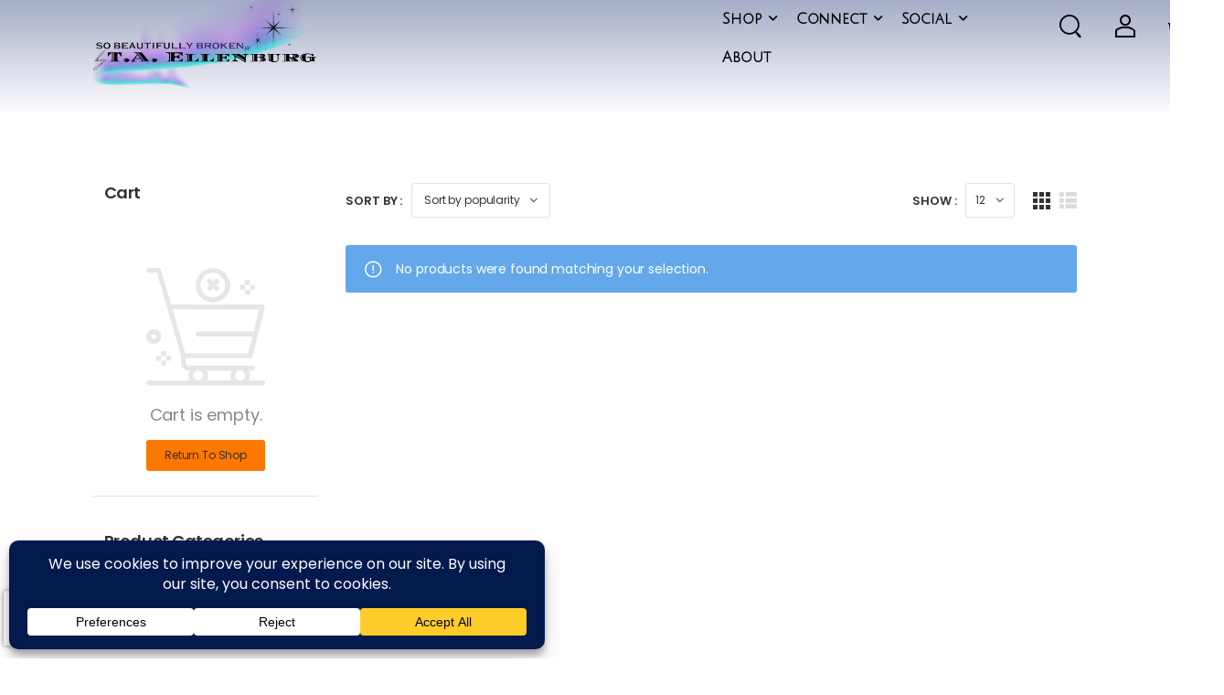

--- FILE ---
content_type: text/html; charset=UTF-8
request_url: https://sobeautifullybroken.com/product-tag/ut-vols/
body_size: 38370
content:
<!DOCTYPE html> 
<html dir="ltr" lang="en" prefix="og: https://ogp.me/ns#" class=""> 
<head>
<meta charset="UTF-8" />
<link rel="preload" href="https://sobeautifullybroken.com/wp-content/cache/fvm/min/1768618470-cssd4b992dac4b666f8a05b25aed76257c95c666c5da4c2cb9e0b31a031fe058.css" as="style" media="all" /> 
<link rel="preload" href="https://sobeautifullybroken.com/wp-content/cache/fvm/min/1768618470-csse130d13b093d0bd51e9d716c9b6d1e071c24d033d3de5719a47f6d9e95617.css" as="style" media="all" /> 
<link rel="preload" href="https://sobeautifullybroken.com/wp-content/cache/fvm/min/1768618470-cssdd81a0c02840bf4c9ab06c19daf563fba79fba50048323ff98e5214704928.css" as="style" media="all" /> 
<link rel="preload" href="https://sobeautifullybroken.com/wp-content/cache/fvm/min/1768618470-css76dd793b370cf49af1008565fa6721e8fcc4314d12708c00c2d56e1da59ef.css" as="style" media="all" /> 
<link rel="preload" href="https://sobeautifullybroken.com/wp-content/cache/fvm/min/1768618470-css5459bedd9c52df881b8bb25db1e195e9965534788602f1513392a6a34ebe7.css" as="style" media="all" /> 
<link rel="preload" href="https://sobeautifullybroken.com/wp-content/cache/fvm/min/1768618470-csseb03b2f425b45db7e6a1276f59c443f62f3a5328f11b9cdbfce48075e1f32.css" as="style" media="all" /> 
<link rel="preload" href="https://sobeautifullybroken.com/wp-content/cache/fvm/min/1768618470-css3b1bd095af03f57ce94542423e8004f6a6a0d45cc5f1be1a64c88cedc8def.css" as="style" media="all" /> 
<link rel="preload" href="https://sobeautifullybroken.com/wp-content/cache/fvm/min/1768618470-cssfe8a271e74b83f71c025081dcf266e95d812771f04b763ad91180dacea989.css" as="style" media="all" /> 
<link rel="preload" href="https://sobeautifullybroken.com/wp-content/cache/fvm/min/1768618470-cssf5b8bf48091379530a2fa53574f12703cabbaf515576ef48d1e52b0909c41.css" as="style" media="all" /> 
<link rel="preload" href="https://sobeautifullybroken.com/wp-content/cache/fvm/min/1768618470-css9d511ab73b6921a859a9611cc19df50b6ec5391a7526a56110ea2e92c155b.css" as="style" media="all" /> 
<link rel="preload" href="https://sobeautifullybroken.com/wp-content/cache/fvm/min/1768618470-cssa4c9352d9b00956330446cc841b13dd66cb3f5d04889586fb16143d0be6c4.css" as="style" media="all" /> 
<link rel="preload" href="https://sobeautifullybroken.com/wp-content/cache/fvm/min/1768618470-cssbe9c45d8b4f9c87aec728279efec81825a35ac039fb148f02c76980e78871.css" as="style" media="all" /> 
<link rel="preload" href="https://sobeautifullybroken.com/wp-content/cache/fvm/min/1768618470-css1d97a3cf2a013270943227c1109c62950f8310681a670d504f3e193cf293f.css" as="style" media="all" /> 
<link rel="preload" href="https://sobeautifullybroken.com/wp-content/cache/fvm/min/1768618470-cssf104739311e057302fda4d8d0fea873c3e25ffcf9494a027e3578beed6a12.css" as="style" media="all" /> 
<link rel="preload" href="https://sobeautifullybroken.com/wp-content/cache/fvm/min/1768618470-cssbd69c83ecf47037b1dcfb4c7b00da084fffbc29cd7d9d5938a3f2ec36d215.css" as="style" media="all" /> 
<link rel="preload" href="https://sobeautifullybroken.com/wp-content/cache/fvm/min/1768618470-css37b34714574f98b3339fdf099b8a48183adc2ad7254bdce163c82ce02bd6a.css" as="style" media="all" /> 
<link rel="preload" href="https://sobeautifullybroken.com/wp-content/cache/fvm/min/1768618470-css442ab969162452663531c53f998c86cc9f4989e332266b042667d9b33ba91.css" as="style" media="all" /> 
<link rel="preload" href="https://sobeautifullybroken.com/wp-content/cache/fvm/min/1768618470-css1759cecf00d30cb84c5909d42ac2b80a931ace68e49740317cc0236110470.css" as="style" media="all" /> 
<link rel="preload" href="https://sobeautifullybroken.com/wp-content/cache/fvm/min/1768618470-cssf34780f2f7a2ccebe06a2934f45271c56746bfb840d3237d2edc4079e631b.css" as="style" media="all" /> 
<link rel="preload" href="https://sobeautifullybroken.com/wp-content/cache/fvm/min/1768618470-cssc6959032ff1b8401eb58b6aac3af55bf33c047a52f4b0eadf3ab062d43162.css" as="style" media="all" /> 
<link rel="preload" href="https://sobeautifullybroken.com/wp-content/cache/fvm/min/1768618470-css2d2652e03f67a04a82f9f071f1de080644e4aa29ada8b186123a8fcbcedb0.css" as="style" media="all" /> 
<link rel="preload" href="https://sobeautifullybroken.com/wp-content/cache/fvm/min/1768618470-css6b8048159f0eb8ef2de1a12a924371011f4a6c6894ca24e6f3de98eaf74f7.css" as="style" media="all" /> 
<link rel="preload" href="https://sobeautifullybroken.com/wp-content/cache/fvm/min/1768618470-css1e29f695c9daa26d0913529463e44a055971102f8778279f03ea806202634.css" as="style" media="all" /> 
<link rel="preload" href="https://sobeautifullybroken.com/wp-content/cache/fvm/min/1768618470-css5dcc722e25e55186507f3864bfecdbb198f139220904c07aa10f2cdf72bae.css" as="style" media="all" /> 
<link rel="preload" href="https://sobeautifullybroken.com/wp-content/cache/fvm/min/1768618470-css2557ffd2d7e3c0bd08dd49606be49839a6983e1c47f13b0dfb8baa9729b08.css" as="style" media="all" /> 
<link rel="preload" href="https://sobeautifullybroken.com/wp-content/cache/fvm/min/1768618470-css16d8dab314730a9dc59d6b9550e757ff641dfcde514fd71e67f6536d50206.css" as="style" media="all" /> 
<link rel="preload" href="https://sobeautifullybroken.com/wp-content/cache/fvm/min/1768618470-cssba9da80cd9ca18440b56f4503833fd256476fcf3d6199562bdce4a8967eaf.css" as="style" media="all" /> 
<link rel="preload" href="https://sobeautifullybroken.com/wp-content/cache/fvm/min/1768618470-cssd304fb7adf71dac7b70692ff08b9b42363dfa22298d878b858c5e681a3591.css" as="style" media="all" /> 
<link rel="preload" href="https://sobeautifullybroken.com/wp-content/cache/fvm/min/1768618470-css49fca4b53b573c2338527a394c8d8537126df649946462a47cb29322f6514.css" as="style" media="all" /> 
<link rel="preload" href="https://sobeautifullybroken.com/wp-content/cache/fvm/min/1768618470-css91fa4fe9756a8576e36a1bcf53746a419bbe7e599c7ca8c3376cbe488b86f.css" as="style" media="all" /> 
<link rel="preload" href="https://sobeautifullybroken.com/wp-content/cache/fvm/min/1768618470-css10a3cc43a8f63af7ed973000ded848490cc33493fcb63f3aee7daf7f6743f.css" as="style" media="all" /> 
<link rel="preload" href="https://sobeautifullybroken.com/wp-content/cache/fvm/min/1768618470-css9a84452866941a3e0cf9b5fd368e38988bcedb4bcbb1c7663125128cb77dd.css" as="style" media="all" /> 
<link rel="preload" href="https://sobeautifullybroken.com/wp-content/cache/fvm/min/1768618470-csse76227b6154ffad8ab96d021614db97b9a1ac62624b6689e7440530182b35.css" as="style" media="all" /> 
<link rel="preload" href="https://sobeautifullybroken.com/wp-content/cache/fvm/min/1768618470-css8840d497fbb116127d890aa2f9f207916010a3b569bfc07d3a959da4676a7.css" as="style" media="all" /> 
<link rel="preload" href="https://sobeautifullybroken.com/wp-content/cache/fvm/min/1768618470-css0069637301198d89ecffcbb244a0a42dae0cd3c1ed71af143361100f6e0f9.css" as="style" media="all" /> 
<link rel="preload" href="https://sobeautifullybroken.com/wp-content/cache/fvm/min/1768618470-css84e13aec1ab63c26684fda1b7cf4020aa52e39de7db81df491cf24bd9d9a8.css" as="style" media="all" /> 
<link rel="preload" href="https://sobeautifullybroken.com/wp-content/cache/fvm/min/1768618470-cssa6946fb3396189bcb6ae62f64283f7bcba6516dcc2bc0cdc68d2152f22d5b.css" as="style" media="all" /> 
<link rel="preload" href="https://sobeautifullybroken.com/wp-content/cache/fvm/min/1768618470-csscb8537dccde973c9b4073e74453f8167fa4c61dc5dca455d6beb1f4ca5524.css" as="style" media="all" /> 
<link rel="preload" href="https://sobeautifullybroken.com/wp-content/cache/fvm/min/1768618470-csseaef42fa12a866d28c765a7f080383f7a1212cf087e01c7ceaec6f9f48406.css" as="style" media="all" /> 
<link rel="preload" href="https://sobeautifullybroken.com/wp-content/cache/fvm/min/1768618470-cssdd2698e7cac09ee2658a2b90bd032b529d1f6bbec769cb5dd418519f0bda7.css" as="style" media="all" /> 
<link rel="preload" href="https://sobeautifullybroken.com/wp-content/cache/fvm/min/1768618470-css2fb6a395d67897812e9025d9999ec149123e634cd25b169211cf956946a9a.css" as="style" media="all" /> 
<link rel="preload" href="https://sobeautifullybroken.com/wp-content/cache/fvm/min/1768618470-cssee20da498f0dc69e6d3686c41383e602426daa757e632d82086c1d4f987d7.css" as="style" media="all" /> 
<link rel="preload" href="https://sobeautifullybroken.com/wp-content/cache/fvm/min/1768618470-cssd3dca5b67f6733d7b1e99c62607cf17918428d9faecfceae325d4611f3767.css" as="style" media="all" /> 
<link rel="preload" href="https://sobeautifullybroken.com/wp-content/cache/fvm/min/1768618470-css32639dfc758fd823738b18a04c884a6564bfd7d47e1f89e2019c34f60a0da.css" as="style" media="all" /> 
<link rel="preload" href="https://sobeautifullybroken.com/wp-content/cache/fvm/min/1768618470-cssfcc6872b75256c5f1e0ec8fabde4f17b97b4a539788c6a0e77e998fd0b5d9.css" as="style" media="all" /> 
<link rel="preload" href="https://sobeautifullybroken.com/wp-content/cache/fvm/min/1768618470-css05298d702be75b26a53166ad6d9c7ba2f0e9a30266c434866950c8508bbf9.css" as="style" media="all" /> 
<link rel="preload" href="https://sobeautifullybroken.com/wp-content/cache/fvm/min/1768618470-css38fbcb4c9a0ac37e29a11294a943244b32bc43b2b9d8718c1554714e8cdb7.css" as="style" media="all" /> 
<link rel="preload" href="https://sobeautifullybroken.com/wp-content/cache/fvm/min/1768618470-css838e8f313c835cb118fbd553241529ea665303367ccb3ac6f46cac1178328.css" as="style" media="all" /> 
<link rel="preload" href="https://sobeautifullybroken.com/wp-content/cache/fvm/min/1768618470-cssdcd4bcd4644ffaeef83d06ebd8773437989bc28527f7849c71da38bcd2576.css" as="style" media="all" /> 
<link rel="preload" href="https://sobeautifullybroken.com/wp-content/cache/fvm/min/1768618470-csseed28d5ea50f82f8db8be96b3d781a8a509d80aeb0fc1654f9b763e6755e7.css" as="style" media="all" /> 
<link rel="preload" href="https://sobeautifullybroken.com/wp-content/cache/fvm/min/1768618470-cssd0c7d7c2c0f4b67eea9d6287ed7549898df6413a7a60de45ee996537b90ae.css" as="style" media="all" /> 
<link rel="preload" href="https://sobeautifullybroken.com/wp-content/cache/fvm/min/1768618470-css4cb5487baabd7d333d04160c88ad3f468a37a0007968eb38d1b4da8729a5e.css" as="style" media="all" /> 
<link rel="preload" href="https://sobeautifullybroken.com/wp-content/cache/fvm/min/1768618470-cssd6744a4f0ee74ecd16365c2a853a49b4ae331fe357868340e25ef17811e2a.css" as="style" media="all" /> 
<link rel="preload" href="https://sobeautifullybroken.com/wp-content/cache/fvm/min/1768618470-csse3003c5fcdb89499e8c14502dccfdede27acba491fdd8b9ab22154aa8b106.css" as="style" media="all" /> 
<link rel="preload" href="https://sobeautifullybroken.com/wp-content/cache/fvm/min/1768618470-css9816f5f656de04c04ea94e6bf7c3111bf4f4205d6de8d3aba8fb566079939.css" as="style" media="all" /> 
<link rel="preload" href="https://sobeautifullybroken.com/wp-content/cache/fvm/min/1768618470-cssff6065b92a0fedbc950aff3252818ab870de495fd67c878f98a90f7b9391f.css" as="style" media="all" /> 
<link rel="preload" href="https://sobeautifullybroken.com/wp-content/cache/fvm/min/1768618470-css7fb2be9464309e3407f9b56b95b5ce8ff9c54839dc9f435ae59fb7016298c.css" as="style" media="all" /> 
<link rel="preload" href="https://sobeautifullybroken.com/wp-content/cache/fvm/min/1768618470-css8921c199336dc305c52dcc243d1575c3ff12da41d7259e05a9e86e24f7b5d.css" as="style" media="all" /> 
<link rel="preload" href="https://sobeautifullybroken.com/wp-content/cache/fvm/min/1768618470-css7e8881eeea79ae98edb2a36e167dfeb4c2485bad5db171c98273215839d84.css" as="style" media="all" /> 
<link rel="preload" href="https://sobeautifullybroken.com/wp-content/cache/fvm/min/1768618470-cssa098617827f4c133c9f73257990eecae2a13b1fcc1d68f31cb5abb3c23634.css" as="style" media="all" /> 
<link rel="preload" href="https://sobeautifullybroken.com/wp-content/cache/fvm/min/1768618470-css43ab9c9ad4d404c802fe814e78aa71144b19efc01c6a72bf242e1b95d1362.css" as="style" media="all" /> 
<link rel="preload" href="https://sobeautifullybroken.com/wp-content/cache/fvm/min/1768618470-css76c747e671e67f6e3edc460bd5fc6ed6410a35c18ff27e7706b9d20e7b376.css" as="style" media="all" /> 
<link rel="preload" href="https://sobeautifullybroken.com/wp-content/cache/fvm/min/1768618470-css399b56c5f8c47ec565a81f2881c15c3c27e3a0a6375c95ed0923fffeebeed.css" as="style" media="all" /> 
<link rel="preload" href="https://sobeautifullybroken.com/wp-content/cache/fvm/min/1768618470-css94023a1af2deee965c06870455abc0eba15f88ae4c21de703c2f9a33c0d86.css" as="style" media="all" /> 
<link rel="preload" href="https://sobeautifullybroken.com/wp-content/cache/fvm/min/1768618470-css71ebf9f12f3da3275d60a83b314ecaa658db74bbae06ecd1c236d9bda68f0.css" as="style" media="all" /> 
<link rel="preload" href="https://sobeautifullybroken.com/wp-content/cache/fvm/min/1768618470-cssb096276c465b1649d4a979c75b867100a537abc76eec1d5f3383e6e12a806.css" as="style" media="all" /> 
<link rel="preload" href="https://sobeautifullybroken.com/wp-content/cache/fvm/min/1768618470-cssd71826ec5594e860e8acf8bfdc4440f90286f1f386b1373a60629b7715dbe.css" as="style" media="all" /> 
<link rel="preload" href="https://sobeautifullybroken.com/wp-content/cache/fvm/min/1768618470-css20348b0a306e5e70ae60aba6035d6b5a38561dc8efd0dfdb97fa53ede7103.css" as="style" media="all" /> 
<link rel="preload" href="https://sobeautifullybroken.com/wp-content/cache/fvm/min/1768618470-css9d71be607e76ccb1e67847b0fdacb0882ac9dd6944cc0609edfdf6b66714e.css" as="style" media="all" /> 
<link rel="preload" href="https://sobeautifullybroken.com/wp-content/cache/fvm/min/1768618470-cssd2645666bb24155bab2dd210684668c0898dd08fc360a7fd90a089adfefeb.css" as="style" media="all" /> 
<link rel="preload" href="https://sobeautifullybroken.com/wp-content/cache/fvm/min/1768618470-cssfd04359d6081a69f3c9e1229e682f9ee72094ca1fbd5abb5be2558453adf4.css" as="style" media="all" /> 
<link rel="preload" href="https://sobeautifullybroken.com/wp-content/cache/fvm/min/1768618470-css01ca2f0c1ab6258e49b3eaa353ed43f0bbb3448dbe724e771a1b3f92206e1.css" as="style" media="all" /> 
<link rel="preload" href="https://sobeautifullybroken.com/wp-content/cache/fvm/min/1768618470-css894b35835d9e2d8c75c4dd700c0a61d91d4bbb2e92c74bcc5592ef3951452.css" as="style" media="all" /> 
<link rel="preload" href="https://sobeautifullybroken.com/wp-content/cache/fvm/min/1768618470-cssfe91719f9e5bb0d0a70c0513b2bf876eea2e48ed1fabb1df1136a6bc0670b.css" as="style" media="all" /> 
<link rel="preload" href="https://sobeautifullybroken.com/wp-content/cache/fvm/min/1768618470-csscb8601cddd4d1c66bec25ec7271e41c2319bc611ef13472b9c4671eb1b8a4.css" as="style" media="all" /> 
<link rel="preload" href="https://sobeautifullybroken.com/wp-content/cache/fvm/min/1768618470-cssabd03db0d8309ef9511d93e6de52a8b03f1b36dabeffbcd2ce86465a3b537.css" as="style" media="all" /> 
<link rel="preload" href="https://sobeautifullybroken.com/wp-content/cache/fvm/min/1768618470-cssac7940815529dc790d0d355516e9d089fa267ac4fca62434f861fb2c2449c.css" as="style" media="all" /> 
<link rel="preload" href="https://sobeautifullybroken.com/wp-content/cache/fvm/min/1768618470-css1c6d6cb2c896997252792b92eb3964b7ac75a8f39c8945a9da86963576f9b.css" as="style" media="all" />
<script data-cfasync="false">if(navigator.userAgent.match(/MSIE|Internet Explorer/i)||navigator.userAgent.match(/Trident\/7\..*?rv:11/i)){var href=document.location.href;if(!href.match(/[?&]iebrowser/)){if(href.indexOf("?")==-1){if(href.indexOf("#")==-1){document.location.href=href+"?iebrowser=1"}else{document.location.href=href.replace("#","?iebrowser=1#")}}else{if(href.indexOf("#")==-1){document.location.href=href+"&iebrowser=1"}else{document.location.href=href.replace("#","&iebrowser=1#")}}}}</script>
<script data-cfasync="false">class FVMLoader{constructor(e){this.triggerEvents=e,this.eventOptions={passive:!0},this.userEventListener=this.triggerListener.bind(this),this.delayedScripts={normal:[],async:[],defer:[]},this.allJQueries=[]}_addUserInteractionListener(e){this.triggerEvents.forEach(t=>window.addEventListener(t,e.userEventListener,e.eventOptions))}_removeUserInteractionListener(e){this.triggerEvents.forEach(t=>window.removeEventListener(t,e.userEventListener,e.eventOptions))}triggerListener(){this._removeUserInteractionListener(this),"loading"===document.readyState?document.addEventListener("DOMContentLoaded",this._loadEverythingNow.bind(this)):this._loadEverythingNow()}async _loadEverythingNow(){this._runAllDelayedCSS(),this._delayEventListeners(),this._delayJQueryReady(this),this._handleDocumentWrite(),this._registerAllDelayedScripts(),await this._loadScriptsFromList(this.delayedScripts.normal),await this._loadScriptsFromList(this.delayedScripts.defer),await this._loadScriptsFromList(this.delayedScripts.async),await this._triggerDOMContentLoaded(),await this._triggerWindowLoad(),window.dispatchEvent(new Event("wpr-allScriptsLoaded"))}_registerAllDelayedScripts(){document.querySelectorAll("script[type=fvmdelay]").forEach(e=>{e.hasAttribute("src")?e.hasAttribute("async")&&!1!==e.async?this.delayedScripts.async.push(e):e.hasAttribute("defer")&&!1!==e.defer||"module"===e.getAttribute("data-type")?this.delayedScripts.defer.push(e):this.delayedScripts.normal.push(e):this.delayedScripts.normal.push(e)})}_runAllDelayedCSS(){document.querySelectorAll("link[rel=fvmdelay]").forEach(e=>{e.setAttribute("rel","stylesheet")})}async _transformScript(e){return await this._requestAnimFrame(),new Promise(t=>{const n=document.createElement("script");let r;[...e.attributes].forEach(e=>{let t=e.nodeName;"type"!==t&&("data-type"===t&&(t="type",r=e.nodeValue),n.setAttribute(t,e.nodeValue))}),e.hasAttribute("src")?(n.addEventListener("load",t),n.addEventListener("error",t)):(n.text=e.text,t()),e.parentNode.replaceChild(n,e)})}async _loadScriptsFromList(e){const t=e.shift();return t?(await this._transformScript(t),this._loadScriptsFromList(e)):Promise.resolve()}_delayEventListeners(){let e={};function t(t,n){!function(t){function n(n){return e[t].eventsToRewrite.indexOf(n)>=0?"wpr-"+n:n}e[t]||(e[t]={originalFunctions:{add:t.addEventListener,remove:t.removeEventListener},eventsToRewrite:[]},t.addEventListener=function(){arguments[0]=n(arguments[0]),e[t].originalFunctions.add.apply(t,arguments)},t.removeEventListener=function(){arguments[0]=n(arguments[0]),e[t].originalFunctions.remove.apply(t,arguments)})}(t),e[t].eventsToRewrite.push(n)}function n(e,t){let n=e[t];Object.defineProperty(e,t,{get:()=>n||function(){},set(r){e["wpr"+t]=n=r}})}t(document,"DOMContentLoaded"),t(window,"DOMContentLoaded"),t(window,"load"),t(window,"pageshow"),t(document,"readystatechange"),n(document,"onreadystatechange"),n(window,"onload"),n(window,"onpageshow")}_delayJQueryReady(e){let t=window.jQuery;Object.defineProperty(window,"jQuery",{get:()=>t,set(n){if(n&&n.fn&&!e.allJQueries.includes(n)){n.fn.ready=n.fn.init.prototype.ready=function(t){e.domReadyFired?t.bind(document)(n):document.addEventListener("DOMContentLoaded2",()=>t.bind(document)(n))};const t=n.fn.on;n.fn.on=n.fn.init.prototype.on=function(){if(this[0]===window){function e(e){return e.split(" ").map(e=>"load"===e||0===e.indexOf("load.")?"wpr-jquery-load":e).join(" ")}"string"==typeof arguments[0]||arguments[0]instanceof String?arguments[0]=e(arguments[0]):"object"==typeof arguments[0]&&Object.keys(arguments[0]).forEach(t=>{delete Object.assign(arguments[0],{[e(t)]:arguments[0][t]})[t]})}return t.apply(this,arguments),this},e.allJQueries.push(n)}t=n}})}async _triggerDOMContentLoaded(){this.domReadyFired=!0,await this._requestAnimFrame(),document.dispatchEvent(new Event("DOMContentLoaded2")),await this._requestAnimFrame(),window.dispatchEvent(new Event("DOMContentLoaded2")),await this._requestAnimFrame(),document.dispatchEvent(new Event("wpr-readystatechange")),await this._requestAnimFrame(),document.wpronreadystatechange&&document.wpronreadystatechange()}async _triggerWindowLoad(){await this._requestAnimFrame(),window.dispatchEvent(new Event("wpr-load")),await this._requestAnimFrame(),window.wpronload&&window.wpronload(),await this._requestAnimFrame(),this.allJQueries.forEach(e=>e(window).trigger("wpr-jquery-load")),window.dispatchEvent(new Event("wpr-pageshow")),await this._requestAnimFrame(),window.wpronpageshow&&window.wpronpageshow()}_handleDocumentWrite(){const e=new Map;document.write=document.writeln=function(t){const n=document.currentScript,r=document.createRange(),i=n.parentElement;let a=e.get(n);void 0===a&&(a=n.nextSibling,e.set(n,a));const s=document.createDocumentFragment();r.setStart(s,0),s.appendChild(r.createContextualFragment(t)),i.insertBefore(s,a)}}async _requestAnimFrame(){return new Promise(e=>requestAnimationFrame(e))}static run(){const e=new FVMLoader(["keydown","mousemove","touchmove","touchstart","touchend","wheel"]);e._addUserInteractionListener(e)}}FVMLoader.run();</script>
<meta name="viewport" content="width=device-width, initial-scale=1.0, minimum-scale=1.0" /><title>UT VOLS - So Beautifully Broken</title>
<meta name="follow.[base64]" content="nyyBjcMGvhXwY68MQYEt"/>
<meta name="robots" content="max-image-preview:large" />
<meta name="google-site-verification" content="b95lNdTWFRXfKUBpgvIm0zNIuWr-XBEAbJFzFXrDzSw" />
<link rel="canonical" href="https://sobeautifullybroken.com/product-tag/ut-vols/" />
<meta property="og:locale" content="en_US" />
<meta property="og:site_name" content="So Beautifully Broken -" />
<meta property="og:type" content="article" />
<meta property="og:title" content="UT VOLS - So Beautifully Broken" />
<meta property="og:url" content="https://sobeautifullybroken.com/product-tag/ut-vols/" />
<meta property="og:image" content="https://sobeautifullybroken.com/wp-content/uploads/2023/01/Logo_2023.png" />
<meta property="og:image:width" content="530" />
<meta property="og:image:height" content="123" />
<meta property="article:publisher" content="https://www.facebook.com/sobeautifullybrokenjewelry" />
<meta name="twitter:card" content="summary_large_image" />
<meta name="twitter:title" content="UT VOLS - So Beautifully Broken" />
<meta name="twitter:image" content="https://sobeautifullybroken.com/wp-content/uploads/2023/01/Logo_2023.png" />
<script type="application/ld+json" class="aioseo-schema">
{"@context":"https:\/\/schema.org","@graph":[{"@type":"BreadcrumbList","@id":"https:\/\/sobeautifullybroken.com\/product-tag\/ut-vols\/#breadcrumblist","itemListElement":[{"@type":"ListItem","@id":"https:\/\/sobeautifullybroken.com#listItem","position":1,"name":"Home","item":"https:\/\/sobeautifullybroken.com","nextItem":{"@type":"ListItem","@id":"https:\/\/sobeautifullybroken.com\/product-tag\/ut-vols\/#listItem","name":"UT VOLS"}},{"@type":"ListItem","@id":"https:\/\/sobeautifullybroken.com\/product-tag\/ut-vols\/#listItem","position":2,"name":"UT VOLS","previousItem":{"@type":"ListItem","@id":"https:\/\/sobeautifullybroken.com#listItem","name":"Home"}}]},{"@type":"CollectionPage","@id":"https:\/\/sobeautifullybroken.com\/product-tag\/ut-vols\/#collectionpage","url":"https:\/\/sobeautifullybroken.com\/product-tag\/ut-vols\/","name":"UT VOLS - So Beautifully Broken","inLanguage":"en","isPartOf":{"@id":"https:\/\/sobeautifullybroken.com\/#website"},"breadcrumb":{"@id":"https:\/\/sobeautifullybroken.com\/product-tag\/ut-vols\/#breadcrumblist"}},{"@type":"Organization","@id":"https:\/\/sobeautifullybroken.com\/#organization","name":"So Beautifully Broken","url":"https:\/\/sobeautifullybroken.com\/","logo":{"@type":"ImageObject","url":"https:\/\/sobeautifullybroken.com\/wp-content\/uploads\/2025\/08\/cropped-logo2025.png","@id":"https:\/\/sobeautifullybroken.com\/product-tag\/ut-vols\/#organizationLogo","width":938,"height":383},"image":{"@id":"https:\/\/sobeautifullybroken.com\/product-tag\/ut-vols\/#organizationLogo"},"sameAs":["https:\/\/www.facebook.com\/sobeautifullybrokenjewelry"]},{"@type":"WebSite","@id":"https:\/\/sobeautifullybroken.com\/#website","url":"https:\/\/sobeautifullybroken.com\/","name":"So Beautifully Broken","inLanguage":"en","publisher":{"@id":"https:\/\/sobeautifullybroken.com\/#organization"}}]}
</script>
<link rel="alternate" type="application/rss+xml" title="So Beautifully Broken &raquo; Feed" href="https://sobeautifullybroken.com/feed/" />
<link rel="alternate" type="application/rss+xml" title="So Beautifully Broken &raquo; Comments Feed" href="https://sobeautifullybroken.com/comments/feed/" />
<link rel="alternate" type="application/rss+xml" title="So Beautifully Broken &raquo; UT VOLS Tag Feed" href="https://sobeautifullybroken.com/product-tag/ut-vols/feed/" /> 
<link rel="profile" href="http://gmpg.org/xfn/11" /> 
<link rel="shortcut icon" href="https://sobeautifullybroken.com/wp-content/uploads/2023/01/cropped-SIte_Icon.png" type="image/x-icon" /> 
<style id="alpha-critical-css" media="all">body{opacity:0}</style> 
<script>window._wca = window._wca || [];</script>
<script data-cfasync="false" data-wpfc-render="false">
(function () {
window.dataLayer = window.dataLayer || [];function gtag(){dataLayer.push(arguments);}
// Set the developer ID.
gtag('set', 'developer_id.dMmRkYz', true);
// Set default consent state based on plugin settings.
gtag('consent', 'default', {
'ad_storage': 'denied',
'analytics_storage': 'denied',
'ad_user_data': 'denied',
'ad_personalization': 'denied',
'security_storage': 'granted',
'functionality_storage': 'granted',
'wait_for_update': 500,
});
})();
</script>
<script src="//www.googletagmanager.com/gtag/js?id=G-VLGTP2YK7N"  data-cfasync="false" data-wpfc-render="false" async></script>
<script data-cfasync="false" data-wpfc-render="false">
var mi_version = '9.11.1';
var mi_track_user = true;
var mi_no_track_reason = '';
var MonsterInsightsDefaultLocations = {"page_location":"https:\/\/sobeautifullybroken.com\/product-tag\/ut-vols\/","page_referrer":"http:\/\/sobeautifullybroken.com\/product-tag\/ut-vols\/?showtype=list"};
if ( typeof MonsterInsightsPrivacyGuardFilter === 'function' ) {
var MonsterInsightsLocations = (typeof MonsterInsightsExcludeQuery === 'object') ? MonsterInsightsPrivacyGuardFilter( MonsterInsightsExcludeQuery ) : MonsterInsightsPrivacyGuardFilter( MonsterInsightsDefaultLocations );
} else {
var MonsterInsightsLocations = (typeof MonsterInsightsExcludeQuery === 'object') ? MonsterInsightsExcludeQuery : MonsterInsightsDefaultLocations;
}
var disableStrs = [
'ga-disable-G-VLGTP2YK7N',
];
/* Function to detect opted out users */
function __gtagTrackerIsOptedOut() {
for (var index = 0; index < disableStrs.length; index++) {
if (document.cookie.indexOf(disableStrs[index] + '=true') > -1) {
return true;
}
}
return false;
}
/* Disable tracking if the opt-out cookie exists. */
if (__gtagTrackerIsOptedOut()) {
for (var index = 0; index < disableStrs.length; index++) {
window[disableStrs[index]] = true;
}
}
/* Opt-out function */
function __gtagTrackerOptout() {
for (var index = 0; index < disableStrs.length; index++) {
document.cookie = disableStrs[index] + '=true; expires=Thu, 31 Dec 2099 23:59:59 UTC; path=/';
window[disableStrs[index]] = true;
}
}
if ('undefined' === typeof gaOptout) {
function gaOptout() {
__gtagTrackerOptout();
}
}
window.dataLayer = window.dataLayer || [];
window.MonsterInsightsDualTracker = {
helpers: {},
trackers: {},
};
if (mi_track_user) {
function __gtagDataLayer() {
dataLayer.push(arguments);
}
function __gtagTracker(type, name, parameters) {
if (!parameters) {
parameters = {};
}
if (parameters.send_to) {
__gtagDataLayer.apply(null, arguments);
return;
}
if (type === 'event') {
parameters.send_to = monsterinsights_frontend.v4_id;
var hookName = name;
if (typeof parameters['event_category'] !== 'undefined') {
hookName = parameters['event_category'] + ':' + name;
}
if (typeof MonsterInsightsDualTracker.trackers[hookName] !== 'undefined') {
MonsterInsightsDualTracker.trackers[hookName](parameters);
} else {
__gtagDataLayer('event', name, parameters);
}
} else {
__gtagDataLayer.apply(null, arguments);
}
}
__gtagTracker('js', new Date());
__gtagTracker('set', {
'developer_id.dZGIzZG': true,
});
if ( MonsterInsightsLocations.page_location ) {
__gtagTracker('set', MonsterInsightsLocations);
}
__gtagTracker('config', 'G-VLGTP2YK7N', {"forceSSL":"true","link_attribution":"true"} );
window.gtag = __gtagTracker;										(function () {
/* https://developers.google.com/analytics/devguides/collection/analyticsjs/ */
/* ga and __gaTracker compatibility shim. */
var noopfn = function () {
return null;
};
var newtracker = function () {
return new Tracker();
};
var Tracker = function () {
return null;
};
var p = Tracker.prototype;
p.get = noopfn;
p.set = noopfn;
p.send = function () {
var args = Array.prototype.slice.call(arguments);
args.unshift('send');
__gaTracker.apply(null, args);
};
var __gaTracker = function () {
var len = arguments.length;
if (len === 0) {
return;
}
var f = arguments[len - 1];
if (typeof f !== 'object' || f === null || typeof f.hitCallback !== 'function') {
if ('send' === arguments[0]) {
var hitConverted, hitObject = false, action;
if ('event' === arguments[1]) {
if ('undefined' !== typeof arguments[3]) {
hitObject = {
'eventAction': arguments[3],
'eventCategory': arguments[2],
'eventLabel': arguments[4],
'value': arguments[5] ? arguments[5] : 1,
}
}
}
if ('pageview' === arguments[1]) {
if ('undefined' !== typeof arguments[2]) {
hitObject = {
'eventAction': 'page_view',
'page_path': arguments[2],
}
}
}
if (typeof arguments[2] === 'object') {
hitObject = arguments[2];
}
if (typeof arguments[5] === 'object') {
Object.assign(hitObject, arguments[5]);
}
if ('undefined' !== typeof arguments[1].hitType) {
hitObject = arguments[1];
if ('pageview' === hitObject.hitType) {
hitObject.eventAction = 'page_view';
}
}
if (hitObject) {
action = 'timing' === arguments[1].hitType ? 'timing_complete' : hitObject.eventAction;
hitConverted = mapArgs(hitObject);
__gtagTracker('event', action, hitConverted);
}
}
return;
}
function mapArgs(args) {
var arg, hit = {};
var gaMap = {
'eventCategory': 'event_category',
'eventAction': 'event_action',
'eventLabel': 'event_label',
'eventValue': 'event_value',
'nonInteraction': 'non_interaction',
'timingCategory': 'event_category',
'timingVar': 'name',
'timingValue': 'value',
'timingLabel': 'event_label',
'page': 'page_path',
'location': 'page_location',
'title': 'page_title',
'referrer' : 'page_referrer',
};
for (arg in args) {
if (!(!args.hasOwnProperty(arg) || !gaMap.hasOwnProperty(arg))) {
hit[gaMap[arg]] = args[arg];
} else {
hit[arg] = args[arg];
}
}
return hit;
}
try {
f.hitCallback();
} catch (ex) {
}
};
__gaTracker.create = newtracker;
__gaTracker.getByName = newtracker;
__gaTracker.getAll = function () {
return [];
};
__gaTracker.remove = noopfn;
__gaTracker.loaded = true;
window['__gaTracker'] = __gaTracker;
})();
} else {
console.log("");
(function () {
function __gtagTracker() {
return null;
}
window['__gtagTracker'] = __gtagTracker;
window['gtag'] = __gtagTracker;
})();
}
</script>
<style id='wp-img-auto-sizes-contain-inline-css' media="all">img:is([sizes=auto i],[sizes^="auto," i]){contain-intrinsic-size:3000px 1500px}</style> 
<link rel='stylesheet' id='wp-block-library-css' href='https://sobeautifullybroken.com/wp-content/cache/fvm/min/1768618470-cssd4b992dac4b666f8a05b25aed76257c95c666c5da4c2cb9e0b31a031fe058.css' media='all' /> 
<style id='wp-block-library-theme-inline-css' media="all">.wp-block-audio :where(figcaption){color:#555;font-size:13px;text-align:center}.is-dark-theme .wp-block-audio :where(figcaption){color:#ffffffa6}.wp-block-audio{margin:0 0 1em}.wp-block-code{border:1px solid #ccc;border-radius:4px;font-family:Menlo,Consolas,monaco,monospace;padding:.8em 1em}.wp-block-embed :where(figcaption){color:#555;font-size:13px;text-align:center}.is-dark-theme .wp-block-embed :where(figcaption){color:#ffffffa6}.wp-block-embed{margin:0 0 1em}.blocks-gallery-caption{color:#555;font-size:13px;text-align:center}.is-dark-theme .blocks-gallery-caption{color:#ffffffa6}:root :where(.wp-block-image figcaption){color:#555;font-size:13px;text-align:center}.is-dark-theme :root :where(.wp-block-image figcaption){color:#ffffffa6}.wp-block-image{margin:0 0 1em}.wp-block-pullquote{border-bottom:4px solid;border-top:4px solid;color:currentColor;margin-bottom:1.75em}.wp-block-pullquote :where(cite),.wp-block-pullquote :where(footer),.wp-block-pullquote__citation{color:currentColor;font-size:.8125em;font-style:normal;text-transform:uppercase}.wp-block-quote{border-left:.25em solid;margin:0 0 1.75em;padding-left:1em}.wp-block-quote cite,.wp-block-quote footer{color:currentColor;font-size:.8125em;font-style:normal;position:relative}.wp-block-quote:where(.has-text-align-right){border-left:none;border-right:.25em solid;padding-left:0;padding-right:1em}.wp-block-quote:where(.has-text-align-center){border:none;padding-left:0}.wp-block-quote.is-large,.wp-block-quote.is-style-large,.wp-block-quote:where(.is-style-plain){border:none}.wp-block-search .wp-block-search__label{font-weight:700}.wp-block-search__button{border:1px solid #ccc;padding:.375em .625em}:where(.wp-block-group.has-background){padding:1.25em 2.375em}.wp-block-separator.has-css-opacity{opacity:.4}.wp-block-separator{border:none;border-bottom:2px solid;margin-left:auto;margin-right:auto}.wp-block-separator.has-alpha-channel-opacity{opacity:1}.wp-block-separator:not(.is-style-wide):not(.is-style-dots){width:100px}.wp-block-separator.has-background:not(.is-style-dots){border-bottom:none;height:1px}.wp-block-separator.has-background:not(.is-style-wide):not(.is-style-dots){height:2px}.wp-block-table{margin:0 0 1em}.wp-block-table td,.wp-block-table th{word-break:normal}.wp-block-table :where(figcaption){color:#555;font-size:13px;text-align:center}.is-dark-theme .wp-block-table :where(figcaption){color:#ffffffa6}.wp-block-video :where(figcaption){color:#555;font-size:13px;text-align:center}.is-dark-theme .wp-block-video :where(figcaption){color:#ffffffa6}.wp-block-video{margin:0 0 1em}:root :where(.wp-block-template-part.has-background){margin-bottom:0;margin-top:0;padding:1.25em 2.375em}</style> 
<style id='classic-theme-styles-inline-css' media="all">/*! This file is auto-generated */ .wp-block-button__link{color:#fff;background-color:#32373c;border-radius:9999px;box-shadow:none;text-decoration:none;padding:calc(.667em + 2px) calc(1.333em + 2px);font-size:1.125em}.wp-block-file__button{background:#32373c;color:#fff;text-decoration:none}</style> 
<link rel='stylesheet' id='aioseo/css/src/vue/standalone/blocks/table-of-contents/global.scss-css' href='https://sobeautifullybroken.com/wp-content/cache/fvm/min/1768618470-csse130d13b093d0bd51e9d716c9b6d1e071c24d033d3de5719a47f6d9e95617.css' media='all' /> 
<link rel='stylesheet' id='aioseo/css/src/vue/standalone/blocks/pro/recipe/global.scss-css' href='https://sobeautifullybroken.com/wp-content/cache/fvm/min/1768618470-cssdd81a0c02840bf4c9ab06c19daf563fba79fba50048323ff98e5214704928.css' media='all' /> 
<link rel='stylesheet' id='aioseo/css/src/vue/standalone/blocks/pro/product/global.scss-css' href='https://sobeautifullybroken.com/wp-content/cache/fvm/min/1768618470-css76dd793b370cf49af1008565fa6721e8fcc4314d12708c00c2d56e1da59ef.css' media='all' /> 
<link rel='stylesheet' id='wp-components-css' href='https://sobeautifullybroken.com/wp-content/cache/fvm/min/1768618470-css5459bedd9c52df881b8bb25db1e195e9965534788602f1513392a6a34ebe7.css' media='all' /> 
<link rel='stylesheet' id='wp-preferences-css' href='https://sobeautifullybroken.com/wp-content/cache/fvm/min/1768618470-csseb03b2f425b45db7e6a1276f59c443f62f3a5328f11b9cdbfce48075e1f32.css' media='all' /> 
<link rel='stylesheet' id='wp-block-editor-css' href='https://sobeautifullybroken.com/wp-content/cache/fvm/min/1768618470-css3b1bd095af03f57ce94542423e8004f6a6a0d45cc5f1be1a64c88cedc8def.css' media='all' /> 
<link rel='stylesheet' id='popup-maker-block-library-style-css' href='https://sobeautifullybroken.com/wp-content/cache/fvm/min/1768618470-cssfe8a271e74b83f71c025081dcf266e95d812771f04b763ad91180dacea989.css' media='all' /> 
<link rel='stylesheet' id='aioseo-eeat/css/src/vue/standalone/blocks/author-bio/global.scss-css' href='https://sobeautifullybroken.com/wp-content/cache/fvm/min/1768618470-cssf5b8bf48091379530a2fa53574f12703cabbaf515576ef48d1e52b0909c41.css' media='all' /> 
<link rel='stylesheet' id='aioseo-eeat/css/src/vue/standalone/blocks/author-tooltip/global.scss-css' href='https://sobeautifullybroken.com/wp-content/cache/fvm/min/1768618470-css9d511ab73b6921a859a9611cc19df50b6ec5391a7526a56110ea2e92c155b.css' media='all' /> 
<link rel='stylesheet' id='aioseo-eeat/css/src/vue/standalone/blocks/reviewer-tooltip/global.scss-css' href='https://sobeautifullybroken.com/wp-content/cache/fvm/min/1768618470-cssa4c9352d9b00956330446cc841b13dd66cb3f5d04889586fb16143d0be6c4.css' media='all' /> 
<link rel='stylesheet' id='aioseo-local-business/css/src/assets/scss/business-info.scss-css' href='https://sobeautifullybroken.com/wp-content/cache/fvm/min/1768618470-cssbe9c45d8b4f9c87aec728279efec81825a35ac039fb148f02c76980e78871.css' media='all' /> 
<link rel='stylesheet' id='aioseo-local-business/css/src/assets/scss/opening-hours.scss-css' href='https://sobeautifullybroken.com/wp-content/cache/fvm/min/1768618470-css1d97a3cf2a013270943227c1109c62950f8310681a670d504f3e193cf293f.css' media='all' /> 
<link rel='stylesheet' id='mediaelement-css' href='https://sobeautifullybroken.com/wp-content/cache/fvm/min/1768618470-cssf104739311e057302fda4d8d0fea873c3e25ffcf9494a027e3578beed6a12.css' media='all' /> 
<link rel='stylesheet' id='wp-mediaelement-css' href='https://sobeautifullybroken.com/wp-content/cache/fvm/min/1768618470-cssbd69c83ecf47037b1dcfb4c7b00da084fffbc29cd7d9d5938a3f2ec36d215.css' media='all' /> 
<style id='jetpack-sharing-buttons-style-inline-css' media="all">.jetpack-sharing-buttons__services-list{display:flex;flex-direction:row;flex-wrap:wrap;gap:0;list-style-type:none;margin:5px;padding:0}.jetpack-sharing-buttons__services-list.has-small-icon-size{font-size:12px}.jetpack-sharing-buttons__services-list.has-normal-icon-size{font-size:16px}.jetpack-sharing-buttons__services-list.has-large-icon-size{font-size:24px}.jetpack-sharing-buttons__services-list.has-huge-icon-size{font-size:36px}@media print{.jetpack-sharing-buttons__services-list{display:none!important}}.editor-styles-wrapper .wp-block-jetpack-sharing-buttons{gap:0;padding-inline-start:0}ul.jetpack-sharing-buttons__services-list.has-background{padding:1.25em 2.375em}</style> 
<link rel='stylesheet' id='cr-frontend-css-css' href='https://sobeautifullybroken.com/wp-content/cache/fvm/min/1768618470-css37b34714574f98b3339fdf099b8a48183adc2ad7254bdce163c82ce02bd6a.css' media='all' /> 
<link rel='stylesheet' id='cr-badges-css-css' href='https://sobeautifullybroken.com/wp-content/cache/fvm/min/1768618470-css442ab969162452663531c53f998c86cc9f4989e332266b042667d9b33ba91.css' media='all' /> 
<style id='global-styles-inline-css' media="all">:root{--wp--preset--aspect-ratio--square:1;--wp--preset--aspect-ratio--4-3:4/3;--wp--preset--aspect-ratio--3-4:3/4;--wp--preset--aspect-ratio--3-2:3/2;--wp--preset--aspect-ratio--2-3:2/3;--wp--preset--aspect-ratio--16-9:16/9;--wp--preset--aspect-ratio--9-16:9/16;--wp--preset--color--black:#000000;--wp--preset--color--cyan-bluish-gray:#abb8c3;--wp--preset--color--white:#fff;--wp--preset--color--pale-pink:#f78da7;--wp--preset--color--vivid-red:#cf2e2e;--wp--preset--color--luminous-vivid-orange:#ff6900;--wp--preset--color--luminous-vivid-amber:#fcb900;--wp--preset--color--light-green-cyan:#7bdcb5;--wp--preset--color--vivid-green-cyan:#00d084;--wp--preset--color--pale-cyan-blue:#8ed1fc;--wp--preset--color--vivid-cyan-blue:#0693e3;--wp--preset--color--vivid-purple:#9b51e0;--wp--preset--color--primary:#fd7800;--wp--preset--color--secondary:#9ab35e;--wp--preset--color--alert:;--wp--preset--color--dark:#333;--wp--preset--color--font:#666;--wp--preset--color--transparent:transparent;--wp--preset--gradient--vivid-cyan-blue-to-vivid-purple:linear-gradient(135deg,rgb(6,147,227) 0%,rgb(155,81,224) 100%);--wp--preset--gradient--light-green-cyan-to-vivid-green-cyan:linear-gradient(135deg,rgb(122,220,180) 0%,rgb(0,208,130) 100%);--wp--preset--gradient--luminous-vivid-amber-to-luminous-vivid-orange:linear-gradient(135deg,rgb(252,185,0) 0%,rgb(255,105,0) 100%);--wp--preset--gradient--luminous-vivid-orange-to-vivid-red:linear-gradient(135deg,rgb(255,105,0) 0%,rgb(207,46,46) 100%);--wp--preset--gradient--very-light-gray-to-cyan-bluish-gray:linear-gradient(135deg,rgb(238,238,238) 0%,rgb(169,184,195) 100%);--wp--preset--gradient--cool-to-warm-spectrum:linear-gradient(135deg,rgb(74,234,220) 0%,rgb(151,120,209) 20%,rgb(207,42,186) 40%,rgb(238,44,130) 60%,rgb(251,105,98) 80%,rgb(254,248,76) 100%);--wp--preset--gradient--blush-light-purple:linear-gradient(135deg,rgb(255,206,236) 0%,rgb(152,150,240) 100%);--wp--preset--gradient--blush-bordeaux:linear-gradient(135deg,rgb(254,205,165) 0%,rgb(254,45,45) 50%,rgb(107,0,62) 100%);--wp--preset--gradient--luminous-dusk:linear-gradient(135deg,rgb(255,203,112) 0%,rgb(199,81,192) 50%,rgb(65,88,208) 100%);--wp--preset--gradient--pale-ocean:linear-gradient(135deg,rgb(255,245,203) 0%,rgb(182,227,212) 50%,rgb(51,167,181) 100%);--wp--preset--gradient--electric-grass:linear-gradient(135deg,rgb(202,248,128) 0%,rgb(113,206,126) 100%);--wp--preset--gradient--midnight:linear-gradient(135deg,rgb(2,3,129) 0%,rgb(40,116,252) 100%);--wp--preset--font-size--small:15px;--wp--preset--font-size--medium:24px;--wp--preset--font-size--large:30px;--wp--preset--font-size--x-large:42px;--wp--preset--font-size--normal:18px;--wp--preset--font-size--huge:34px;--wp--preset--spacing--20:0.44rem;--wp--preset--spacing--30:0.67rem;--wp--preset--spacing--40:1rem;--wp--preset--spacing--50:1.5rem;--wp--preset--spacing--60:2.25rem;--wp--preset--spacing--70:3.38rem;--wp--preset--spacing--80:5.06rem;--wp--preset--shadow--natural:6px 6px 9px rgba(0, 0, 0, 0.2);--wp--preset--shadow--deep:12px 12px 50px rgba(0, 0, 0, 0.4);--wp--preset--shadow--sharp:6px 6px 0px rgba(0, 0, 0, 0.2);--wp--preset--shadow--outlined:6px 6px 0px -3px rgb(255, 255, 255), 6px 6px rgb(0, 0, 0);--wp--preset--shadow--crisp:6px 6px 0px rgb(0, 0, 0)}:where(.is-layout-flex){gap:.5em}:where(.is-layout-grid){gap:.5em}body .is-layout-flex{display:flex}.is-layout-flex{flex-wrap:wrap;align-items:center}.is-layout-flex>:is(*,div){margin:0}body .is-layout-grid{display:grid}.is-layout-grid>:is(*,div){margin:0}:where(.wp-block-columns.is-layout-flex){gap:2em}:where(.wp-block-columns.is-layout-grid){gap:2em}:where(.wp-block-post-template.is-layout-flex){gap:1.25em}:where(.wp-block-post-template.is-layout-grid){gap:1.25em}.has-black-color{color:var(--wp--preset--color--black)!important}.has-cyan-bluish-gray-color{color:var(--wp--preset--color--cyan-bluish-gray)!important}.has-white-color{color:var(--wp--preset--color--white)!important}.has-pale-pink-color{color:var(--wp--preset--color--pale-pink)!important}.has-vivid-red-color{color:var(--wp--preset--color--vivid-red)!important}.has-luminous-vivid-orange-color{color:var(--wp--preset--color--luminous-vivid-orange)!important}.has-luminous-vivid-amber-color{color:var(--wp--preset--color--luminous-vivid-amber)!important}.has-light-green-cyan-color{color:var(--wp--preset--color--light-green-cyan)!important}.has-vivid-green-cyan-color{color:var(--wp--preset--color--vivid-green-cyan)!important}.has-pale-cyan-blue-color{color:var(--wp--preset--color--pale-cyan-blue)!important}.has-vivid-cyan-blue-color{color:var(--wp--preset--color--vivid-cyan-blue)!important}.has-vivid-purple-color{color:var(--wp--preset--color--vivid-purple)!important}.has-black-background-color{background-color:var(--wp--preset--color--black)!important}.has-cyan-bluish-gray-background-color{background-color:var(--wp--preset--color--cyan-bluish-gray)!important}.has-white-background-color{background-color:var(--wp--preset--color--white)!important}.has-pale-pink-background-color{background-color:var(--wp--preset--color--pale-pink)!important}.has-vivid-red-background-color{background-color:var(--wp--preset--color--vivid-red)!important}.has-luminous-vivid-orange-background-color{background-color:var(--wp--preset--color--luminous-vivid-orange)!important}.has-luminous-vivid-amber-background-color{background-color:var(--wp--preset--color--luminous-vivid-amber)!important}.has-light-green-cyan-background-color{background-color:var(--wp--preset--color--light-green-cyan)!important}.has-vivid-green-cyan-background-color{background-color:var(--wp--preset--color--vivid-green-cyan)!important}.has-pale-cyan-blue-background-color{background-color:var(--wp--preset--color--pale-cyan-blue)!important}.has-vivid-cyan-blue-background-color{background-color:var(--wp--preset--color--vivid-cyan-blue)!important}.has-vivid-purple-background-color{background-color:var(--wp--preset--color--vivid-purple)!important}.has-black-border-color{border-color:var(--wp--preset--color--black)!important}.has-cyan-bluish-gray-border-color{border-color:var(--wp--preset--color--cyan-bluish-gray)!important}.has-white-border-color{border-color:var(--wp--preset--color--white)!important}.has-pale-pink-border-color{border-color:var(--wp--preset--color--pale-pink)!important}.has-vivid-red-border-color{border-color:var(--wp--preset--color--vivid-red)!important}.has-luminous-vivid-orange-border-color{border-color:var(--wp--preset--color--luminous-vivid-orange)!important}.has-luminous-vivid-amber-border-color{border-color:var(--wp--preset--color--luminous-vivid-amber)!important}.has-light-green-cyan-border-color{border-color:var(--wp--preset--color--light-green-cyan)!important}.has-vivid-green-cyan-border-color{border-color:var(--wp--preset--color--vivid-green-cyan)!important}.has-pale-cyan-blue-border-color{border-color:var(--wp--preset--color--pale-cyan-blue)!important}.has-vivid-cyan-blue-border-color{border-color:var(--wp--preset--color--vivid-cyan-blue)!important}.has-vivid-purple-border-color{border-color:var(--wp--preset--color--vivid-purple)!important}.has-vivid-cyan-blue-to-vivid-purple-gradient-background{background:var(--wp--preset--gradient--vivid-cyan-blue-to-vivid-purple)!important}.has-light-green-cyan-to-vivid-green-cyan-gradient-background{background:var(--wp--preset--gradient--light-green-cyan-to-vivid-green-cyan)!important}.has-luminous-vivid-amber-to-luminous-vivid-orange-gradient-background{background:var(--wp--preset--gradient--luminous-vivid-amber-to-luminous-vivid-orange)!important}.has-luminous-vivid-orange-to-vivid-red-gradient-background{background:var(--wp--preset--gradient--luminous-vivid-orange-to-vivid-red)!important}.has-very-light-gray-to-cyan-bluish-gray-gradient-background{background:var(--wp--preset--gradient--very-light-gray-to-cyan-bluish-gray)!important}.has-cool-to-warm-spectrum-gradient-background{background:var(--wp--preset--gradient--cool-to-warm-spectrum)!important}.has-blush-light-purple-gradient-background{background:var(--wp--preset--gradient--blush-light-purple)!important}.has-blush-bordeaux-gradient-background{background:var(--wp--preset--gradient--blush-bordeaux)!important}.has-luminous-dusk-gradient-background{background:var(--wp--preset--gradient--luminous-dusk)!important}.has-pale-ocean-gradient-background{background:var(--wp--preset--gradient--pale-ocean)!important}.has-electric-grass-gradient-background{background:var(--wp--preset--gradient--electric-grass)!important}.has-midnight-gradient-background{background:var(--wp--preset--gradient--midnight)!important}.has-small-font-size{font-size:var(--wp--preset--font-size--small)!important}.has-medium-font-size{font-size:var(--wp--preset--font-size--medium)!important}.has-large-font-size{font-size:var(--wp--preset--font-size--large)!important}.has-x-large-font-size{font-size:var(--wp--preset--font-size--x-large)!important}:where(.wp-block-post-template.is-layout-flex){gap:1.25em}:where(.wp-block-post-template.is-layout-grid){gap:1.25em}:where(.wp-block-term-template.is-layout-flex){gap:1.25em}:where(.wp-block-term-template.is-layout-grid){gap:1.25em}:where(.wp-block-columns.is-layout-flex){gap:2em}:where(.wp-block-columns.is-layout-grid){gap:2em}:root :where(.wp-block-pullquote){font-size:1.5em;line-height:1.6}</style> 
<link rel='stylesheet' id='SFSIPLUSmainCss-css' href='https://sobeautifullybroken.com/wp-content/cache/fvm/min/1768618470-css1759cecf00d30cb84c5909d42ac2b80a931ace68e49740317cc0236110470.css' media='all' /> 
<style id='woocommerce-inline-inline-css' media="all">.woocommerce form .form-row .required{visibility:visible}</style> 
<link rel='stylesheet' id='mc4wp-form-themes-css' href='https://sobeautifullybroken.com/wp-content/cache/fvm/min/1768618470-cssf34780f2f7a2ccebe06a2934f45271c56746bfb840d3237d2edc4079e631b.css' media='all' /> 
<link rel='stylesheet' id='alpus-plugin-framework-css' href='https://sobeautifullybroken.com/wp-content/cache/fvm/min/1768618470-cssc6959032ff1b8401eb58b6aac3af55bf33c047a52f4b0eadf3ab062d43162.css' media='all' /> 
<link rel='stylesheet' id='bwdcp-catproduct-owl-style-css' href='https://sobeautifullybroken.com/wp-content/cache/fvm/min/1768618470-css2d2652e03f67a04a82f9f071f1de080644e4aa29ada8b186123a8fcbcedb0.css' media='all' /> 
<link rel='stylesheet' id='bwdcp-catproduct_owl-default-style-css' href='https://sobeautifullybroken.com/wp-content/cache/fvm/min/1768618470-css6b8048159f0eb8ef2de1a12a924371011f4a6c6894ca24e6f3de98eaf74f7.css' media='all' /> 
<link rel='stylesheet' id='bwdcp-catproduct-main-style-css' href='https://sobeautifullybroken.com/wp-content/cache/fvm/min/1768618470-css1e29f695c9daa26d0913529463e44a055971102f8778279f03ea806202634.css' media='all' /> 
<link rel='stylesheet' id='product-plugin-allminfon-css' href='https://sobeautifullybroken.com/wp-content/cache/fvm/min/1768618470-css5dcc722e25e55186507f3864bfecdbb198f139220904c07aa10f2cdf72bae.css' media='all' /> 
<link rel='stylesheet' id='product-plugin-owl-style-css' href='https://sobeautifullybroken.com/wp-content/cache/fvm/min/1768618470-css2557ffd2d7e3c0bd08dd49606be49839a6983e1c47f13b0dfb8baa9729b08.css' media='all' /> 
<link rel='stylesheet' id='product-plugin-owltheme-css' href='https://sobeautifullybroken.com/wp-content/cache/fvm/min/1768618470-css16d8dab314730a9dc59d6b9550e757ff641dfcde514fd71e67f6536d50206.css' media='all' /> 
<link rel='stylesheet' id='product-plugin-main-style-css' href='https://sobeautifullybroken.com/wp-content/cache/fvm/min/1768618470-cssba9da80cd9ca18440b56f4503833fd256476fcf3d6199562bdce4a8967eaf.css' media='all' /> 
<link rel='stylesheet' id='bwdih_step_font_awesome_css-css' href='https://sobeautifullybroken.com/wp-content/cache/fvm/min/1768618470-cssd304fb7adf71dac7b70692ff08b9b42363dfa22298d878b858c5e681a3591.css' media='all' /> 
<link rel='stylesheet' id='bwdih_step_bootstrap_css-css' href='https://sobeautifullybroken.com/wp-content/cache/fvm/min/1768618470-css49fca4b53b573c2338527a394c8d8537126df649946462a47cb29322f6514.css' media='all' /> 
<link rel='stylesheet' id='bwdih_step_style_css-css' href='https://sobeautifullybroken.com/wp-content/cache/fvm/min/1768618470-css91fa4fe9756a8576e36a1bcf53746a419bbe7e599c7ca8c3376cbe488b86f.css' media='all' /> 
<link rel='stylesheet' id='dgwt-wcas-style-css' href='https://sobeautifullybroken.com/wp-content/cache/fvm/min/1768618470-css10a3cc43a8f63af7ed973000ded848490cc33493fcb63f3aee7daf7f6743f.css' media='all' /> 
<link rel='stylesheet' id='font_style_js_icf7s-css' href='https://sobeautifullybroken.com/wp-content/cache/fvm/min/1768618470-css9a84452866941a3e0cf9b5fd368e38988bcedb4bcbb1c7663125128cb77dd.css' media='all' /> 
<link rel='stylesheet' id='elementor-frontend-css' href='https://sobeautifullybroken.com/wp-content/cache/fvm/min/1768618470-csse76227b6154ffad8ab96d021614db97b9a1ac62624b6689e7440530182b35.css' media='all' /> 
<link rel='stylesheet' id='elementor-post-9625-css' href='https://sobeautifullybroken.com/wp-content/cache/fvm/min/1768618470-css8840d497fbb116127d890aa2f9f207916010a3b569bfc07d3a959da4676a7.css' media='all' /> 
<link rel='stylesheet' id='alpha-elementor-style-css' href='https://sobeautifullybroken.com/wp-content/cache/fvm/min/1768618470-css0069637301198d89ecffcbb244a0a42dae0cd3c1ed71af143361100f6e0f9.css' media='all' /> 
<link rel='stylesheet' id='alpha-magnific-popup-css' href='https://sobeautifullybroken.com/wp-content/cache/fvm/min/1768618470-css84e13aec1ab63c26684fda1b7cf4020aa52e39de7db81df491cf24bd9d9a8.css' media='all' /> 
<link rel='stylesheet' id='alpha-alert-css' href='https://sobeautifullybroken.com/wp-content/cache/fvm/min/1768618470-cssa6946fb3396189bcb6ae62f64283f7bcba6516dcc2bc0cdc68d2152f22d5b.css' media='all' /> 
<link rel='stylesheet' id='alpha-cf7-css' href='https://sobeautifullybroken.com/wp-content/cache/fvm/min/1768618470-csscb8537dccde973c9b4073e74453f8167fa4c61dc5dca455d6beb1f4ca5524.css' media='all' /> 
<link rel='stylesheet' id='alpha-elementor-extend-style-css' href='https://sobeautifullybroken.com/wp-content/cache/fvm/min/1768618470-csseaef42fa12a866d28c765a7f080383f7a1212cf087e01c7ceaec6f9f48406.css' media='all' /> 
<script src="https://sobeautifullybroken.com/wp-content/plugins/google-analytics-for-wordpress/assets/js/frontend-gtag.min.js?ver=9.11.1" id="monsterinsights-frontend-script-js" async data-wp-strategy="async"></script>
<script data-cfasync="false" data-wpfc-render="false" id='monsterinsights-frontend-script-js-extra'>var monsterinsights_frontend = {"js_events_tracking":"true","download_extensions":"doc,pdf,ppt,zip,xls,docx,pptx,xlsx","inbound_paths":"[{\"path\":\"\\\/go\\\/\",\"label\":\"affiliate\"},{\"path\":\"\\\/recommend\\\/\",\"label\":\"affiliate\"}]","home_url":"https:\/\/sobeautifullybroken.com","hash_tracking":"false","v4_id":"G-VLGTP2YK7N"};</script>
<script src="https://sobeautifullybroken.com/wp-includes/js/jquery/jquery.min.js?ver=3.7.1" id="jquery-core-js"></script>
<script src="https://sobeautifullybroken.com/wp-includes/js/jquery/jquery-migrate.min.js?ver=3.4.1" id="jquery-migrate-js"></script>
<script src="https://sobeautifullybroken.com/wp-content/plugins/woocommerce/assets/js/jquery-blockui/jquery.blockUI.min.js?ver=2.7.0-wc.10.4.3" id="wc-jquery-blockui-js" defer data-wp-strategy="defer"></script>
<script id="wc-add-to-cart-js-extra">
var wc_add_to_cart_params = {"ajax_url":"/wp-admin/admin-ajax.php","wc_ajax_url":"/?wc-ajax=%%endpoint%%","i18n_view_cart":"View cart","cart_url":"https://sobeautifullybroken.com/cart/","is_cart":"","cart_redirect_after_add":"no"};
//# sourceURL=wc-add-to-cart-js-extra
</script>
<script src="https://sobeautifullybroken.com/wp-content/plugins/woocommerce/assets/js/frontend/add-to-cart.min.js?ver=10.4.3" id="wc-add-to-cart-js" defer data-wp-strategy="defer"></script>
<script src="https://sobeautifullybroken.com/wp-content/plugins/woocommerce/assets/js/js-cookie/js.cookie.min.js?ver=2.1.4-wc.10.4.3" id="wc-js-cookie-js" defer data-wp-strategy="defer"></script>
<script id="woocommerce-js-extra">
var woocommerce_params = {"ajax_url":"/wp-admin/admin-ajax.php","wc_ajax_url":"/?wc-ajax=%%endpoint%%","i18n_password_show":"Show password","i18n_password_hide":"Hide password"};
//# sourceURL=woocommerce-js-extra
</script>
<script src="https://sobeautifullybroken.com/wp-content/plugins/woocommerce/assets/js/frontend/woocommerce.min.js?ver=10.4.3" id="woocommerce-js" defer data-wp-strategy="defer"></script>
<script src="https://stats.wp.com/s-202604.js" id="woocommerce-analytics-js" defer data-wp-strategy="defer"></script>
<script id="filter_js_icf7s-js-extra">
var icf7s_option = [""];
//# sourceURL=filter_js_icf7s-js-extra
</script>
<script src="https://sobeautifullybroken.com/wp-content/plugins/cf7-skins-innozilla/js/icf7s_configure.js?ver=6.9" id="filter_js_icf7s-js"></script>
<script id="wc-cart-fragments-js-extra">
var wc_cart_fragments_params = {"ajax_url":"/wp-admin/admin-ajax.php","wc_ajax_url":"/?wc-ajax=%%endpoint%%","cart_hash_key":"wc_cart_hash_2e001351155bc9051ff6310710b4f797","fragment_name":"wc_fragments_2e001351155bc9051ff6310710b4f797","request_timeout":"5000"};
//# sourceURL=wc-cart-fragments-js-extra
</script>
<script src="https://sobeautifullybroken.com/wp-content/plugins/woocommerce/assets/js/frontend/cart-fragments.min.js?ver=10.4.3" id="wc-cart-fragments-js" defer data-wp-strategy="defer"></script>
<script>
var ajaxurl = 'https://sobeautifullybroken.com/wp-admin/admin-ajax.php';
</script>
<style media="all">img#wpstats{display:none}</style> 
<style media="all">.dgwt-wcas-ico-magnifier,.dgwt-wcas-ico-magnifier-handler{max-width:20px}.dgwt-wcas-search-wrapp{max-width:600px}</style> 
<noscript><style>.woocommerce-product-gallery{ opacity: 1 !important; }</style></noscript>
<style media="all">.e-con.e-parent:nth-of-type(n+4):not(.e-lazyloaded):not(.e-no-lazyload),.e-con.e-parent:nth-of-type(n+4):not(.e-lazyloaded):not(.e-no-lazyload) *{background-image:none!important}@media screen and (max-height:1024px){.e-con.e-parent:nth-of-type(n+3):not(.e-lazyloaded):not(.e-no-lazyload),.e-con.e-parent:nth-of-type(n+3):not(.e-lazyloaded):not(.e-no-lazyload) *{background-image:none!important}}@media screen and (max-height:640px){.e-con.e-parent:nth-of-type(n+2):not(.e-lazyloaded):not(.e-no-lazyload),.e-con.e-parent:nth-of-type(n+2):not(.e-lazyloaded):not(.e-no-lazyload) *{background-image:none!important}}</style> 
<link rel="icon" href="https://sobeautifullybroken.com/wp-content/uploads/2023/01/cropped-SIte_Icon-192x192.png" sizes="192x192" /> 
<style type="text/css" media="all">.sfsibeforpstwpr .sfsiplus_norm_row.sfsi_plus_wDivothr .sfsi_premium_wicons:nth-child(2){margin-left:2.5px!important;margin-right:2.5px!important}.sfsibeforpstwpr .sfsiplus_norm_row.sfsi_plus_wDivothr .sfsi_premium_wicons,.sfsiaftrpstwpr .sfsiplus_norm_row.sfsi_plus_wDivothr .sfsi_premium_wicons{width:40px!important;height:auto!important;margin-left:2.5px!important;margin-right:2.5px!important;margin-bottom:5px!important}.sfsibeforpstwpr .sfsiplus_norm_row.sfsi_plus_wDivothr .sfsi_premium_wicons .sciconfront,.sfsibeforpstwpr .sfsiplus_norm_row.sfsi_plus_wDivothr .sfsi_premium_wicons .sciconback,.sfsiaftrpstwpr .sfsiplus_norm_row.sfsi_plus_wDivothr .sfsi_premium_wicons .sciconfront,.sfsiaftrpstwpr .sfsiplus_norm_row.sfsi_plus_wDivothr .sfsi_premium_wicons .sciconback{width:40px!important;height:40px!important}#sfsi_plus_wDivothrWid{width:180px!important}</style> 
<style type="text/css" id="c4wp-checkout-css" media="all">.woocommerce-checkout .c4wp_captcha_field{margin-bottom:10px;margin-top:15px;position:relative;display:inline-block}</style> 
<style type="text/css" id="c4wp-v3-badge-css" media="all">.grecaptcha-badge{width:70px!important;overflow:hidden!important;transition:all 0.3s ease!important;left:4px!important}.grecaptcha-badge:hover{width:256px!important}</style> 
<style type="text/css" id="c4wp-v3-lp-form-css" media="all">.login #login,.login #lostpasswordform{min-width:350px!important}.wpforms-field-c4wp iframe{width:100%!important}</style> 
<style type="text/css" id="c4wp-v3-lp-form-css" media="all">.login #login,.login #lostpasswordform{min-width:350px!important}.wpforms-field-c4wp iframe{width:100%!important}</style> 
</head>
<body class="archive tax-product_tag term-ut-vols term-58 wp-custom-logo wp-embed-responsive wp-theme-u-design theme-u-design usm-premium-16.2-updated-2023-01-26 sfsi_plus_16.2 sfsi_plus_count_disabled sfsi_plus_actvite_theme_thin woocommerce woocommerce-page woocommerce-no-js alpha-archive-product-layout sticky-header product-archive-page alpha-rounded-skin elementor-default elementor-kit-9625"> <div class="page-wrapper"> <header class="header custom-header header-20176" id="header"><div class="alpha-block" data-block-id="20176"> <div data-elementor-type="wp-post" data-elementor-id="20176" class="elementor elementor-20176"> <div class="elementor-element elementor-element-f19bf23 elementor-hidden-mobile e-flex e-con-boxed e-con e-parent" data-id="f19bf23" data-element_type="container" data-settings="{&quot;background_background&quot;:&quot;gradient&quot;}"> <div class="e-con-inner"> <div class="elementor-element elementor-element-ff519d3 e-con-full e-flex e-con e-child" data-id="ff519d3" data-element_type="container"> <div class="elementor-element elementor-element-2abc614 elementor-widget__width-initial elementor-widget elementor-widget-udesign_header_site_logo" data-id="2abc614" data-element_type="widget" data-widget_type="udesign_header_site_logo.default"> <div class="elementor-widget-container"> <a href="https://sobeautifullybroken.com/" class="logo" title="So Beautifully Broken - " aria-label="Logo"> <img fetchpriority="high" width="938" height="383" src="https://sobeautifullybroken.com/wp-content/uploads/2025/08/cropped-logo2025.png" class="site-logo skip-data-lazy attachment-full size-full" alt="So Beautifully Broken" decoding="async" srcset="https://sobeautifullybroken.com/wp-content/uploads/2025/08/cropped-logo2025.png 938w, https://sobeautifullybroken.com/wp-content/uploads/2025/08/cropped-logo2025-768x314.png 768w, https://sobeautifullybroken.com/wp-content/uploads/2025/08/cropped-logo2025-600x245.png 600w" sizes="(max-width: 938px) 100vw, 938px" /></a> </div> </div> </div> <div class="elementor-element elementor-element-574eda4 e-con-full e-flex e-con e-child" data-id="574eda4" data-element_type="container"> </div> <div class="elementor-element elementor-element-f6bfda8 e-con-full e-flex e-con e-child" data-id="f6bfda8" data-element_type="container"> <div class="elementor-element elementor-element-68f6e43 elementor-widget__width-initial elementor-widget elementor-widget-udesign_widget_menu" data-id="68f6e43" data-element_type="widget" data-widget_type="udesign_widget_menu.default"> <div class="elementor-widget-container"> <nav class="new-menu"><ul id="menu-new-menu" class="menu horizontal-menu"><li id="menu-item-10298" class="menu-item menu-item-type-custom menu-item-object-custom menu-item-has-children menu-item-10298"><a href="#" class="nolink">Shop</a> <ul> <li id="menu-item-14845" class="menu-item menu-item-type-post_type menu-item-object-page menu-item-14845"><a href="https://sobeautifullybroken.com/shop-all-products/">Shop All Products</a></li> <li id="menu-item-10300" class="menu-item menu-item-type-custom menu-item-object-custom menu-item-has-children menu-item-10300"><a href="#" class="nolink">Shop By Catagory</a> <ul> <li id="menu-item-10330" class="menu-item menu-item-type-custom menu-item-object-custom menu-item-10330"><a href="https://sobeautifullybroken.com/product-category/shop-our-magical-key-collection/" class="menu-item menu-item-type-custom menu-item-object-custom menu-item-10330">Magical Key Collection</a></li> <li id="menu-item-10333" class="menu-item menu-item-type-custom menu-item-object-custom menu-item-10333"><a href="https://sobeautifullybroken.com/product-category/fan-favorites/" class="menu-item menu-item-type-custom menu-item-object-custom menu-item-10333">Fan Favorites</a></li> <li id="menu-item-10334" class="menu-item menu-item-type-custom menu-item-object-custom menu-item-10334"><a href="https://sobeautifullybroken.com/product-category/otherproducts/" class="menu-item menu-item-type-custom menu-item-object-custom menu-item-10334">Other Products</a></li> <li id="menu-item-10335" class="menu-item menu-item-type-custom menu-item-object-custom menu-item-10335"><a href="https://sobeautifullybroken.com/product-category/shop-our-necklace-collection/" class="menu-item menu-item-type-custom menu-item-object-custom menu-item-10335">Necklace Collection</a></li> <li id="menu-item-10336" class="menu-item menu-item-type-custom menu-item-object-custom menu-item-10336"><a href="https://sobeautifullybroken.com/product-category/shop-our-bracelet-collection/" class="menu-item menu-item-type-custom menu-item-object-custom menu-item-10336">Bracelet Collection</a></li> <li id="menu-item-10337" class="menu-item menu-item-type-custom menu-item-object-custom menu-item-10337"><a href="https://sobeautifullybroken.com/product-category/shop-our-earrings-collection/" class="menu-item menu-item-type-custom menu-item-object-custom menu-item-10337">Earrings Collection</a></li> <li id="menu-item-10338" class="menu-item menu-item-type-custom menu-item-object-custom menu-item-10338"><a href="https://sobeautifullybroken.com/product-category/shop-our-clothing-collection/" class="menu-item menu-item-type-custom menu-item-object-custom menu-item-10338">Clothing Collection</a></li> <li id="menu-item-10339" class="menu-item menu-item-type-custom menu-item-object-custom menu-item-10339"><a href="https://sobeautifullybroken.com/product-category/shop-totes-stickers-and-other-miscellanea/" class="menu-item menu-item-type-custom menu-item-object-custom menu-item-10339">Totes, Stickers, and other Miscellanea</a></li> <li id="menu-item-10340" class="menu-item menu-item-type-custom menu-item-object-custom menu-item-10340"><a href="https://sobeautifullybroken.com/product-category/custom-orders/" class="menu-item menu-item-type-custom menu-item-object-custom menu-item-10340">Custom Orders</a></li> <li id="menu-item-10341" class="menu-item menu-item-type-custom menu-item-object-custom menu-item-10341"><a href="http://www.facebook.com/groups/sobeautifullybroken" class="menu-item menu-item-type-custom menu-item-object-custom menu-item-10341">Join Our sample sale Group</a></li> </ul> </li> </ul> </li> <li id="menu-item-10342" class="menu-item menu-item-type-custom menu-item-object-custom menu-item-has-children menu-item-10342"><a href="#" class="nolink">Connect</a> <ul> <li id="menu-item-10343" class="menu-item menu-item-type-post_type menu-item-object-page menu-item-10343"><a href="https://sobeautifullybroken.com/contact/">Message Us</a></li> <li id="menu-item-10344" class="menu-item menu-item-type-post_type menu-item-object-page menu-item-10344"><a href="https://sobeautifullybroken.com/newsletter-signup/">Newsletter Signup</a></li> </ul> </li> <li id="menu-item-10349" class="menu-item menu-item-type-custom menu-item-object-custom menu-item-has-children menu-item-10349"><a href="#" class="nolink">Social</a> <ul> <li id="menu-item-10350" class="menu-item menu-item-type-custom menu-item-object-custom menu-item-10350"><a href="https://www.instagram.com/so.beautifullybroken/">Instagram</a></li> <li id="menu-item-10351" class="menu-item menu-item-type-custom menu-item-object-custom menu-item-10351"><a href="https://www.facebook.com/sobeautifullybrokenjewelry/">Facebook</a></li> <li id="menu-item-10355" class="menu-item menu-item-type-custom menu-item-object-custom menu-item-10355"><a href="#">tiktok</a></li> <li id="menu-item-10356" class="menu-item menu-item-type-post_type menu-item-object-page menu-item-10356"><a href="https://sobeautifullybroken.com/news/">Blog</a></li> </ul> </li> <li id="menu-item-10357" class="menu-item menu-item-type-post_type menu-item-object-page menu-item-10357"><a href="https://sobeautifullybroken.com/about/">About</a></li> </ul></nav> </div> </div> <div class="elementor-element elementor-element-77ad2fc elementor-widget__width-auto elementor-view-default elementor-widget elementor-widget-icon" data-id="77ad2fc" data-element_type="widget" data-widget_type="icon.default"> <div class="elementor-widget-container"> <div class="elementor-icon-wrapper"> <a class="elementor-icon" href="https://sobeautifullybroken.com/search-products"> <i aria-hidden="true" class="a-icon-search"></i> </a> </div> </div> </div> <div class="elementor-element elementor-element-2dd674a elementor-widget__width-auto elementor-view-default elementor-widget elementor-widget-icon" data-id="2dd674a" data-element_type="widget" data-widget_type="icon.default"> <div class="elementor-widget-container"> <div class="elementor-icon-wrapper"> <a class="elementor-icon" href="https://sobeautifullybroken.com/my-account/"> <i aria-hidden="true" class="a-icon-account"></i> </a> </div> </div> </div> <div class="elementor-element elementor-element-7d10c77 elementor-widget__width-auto elementor-view-default elementor-widget elementor-widget-icon" data-id="7d10c77" data-element_type="widget" data-widget_type="icon.default"> <div class="elementor-widget-container"> <div class="elementor-icon-wrapper"> <a class="elementor-icon" href="https://sobeautifullybroken.com/cart/"> <i aria-hidden="true" class="u-icon-cart4"></i> </a> </div> </div> </div> </div> </div> </div> <div class="elementor-element elementor-element-e1b8b2f elementor-hidden-desktop elementor-hidden-laptop elementor-hidden-tablet_extra elementor-hidden-tablet e-flex e-con-boxed e-con e-parent" data-id="e1b8b2f" data-element_type="container" data-settings="{&quot;background_background&quot;:&quot;classic&quot;}"> <div class="e-con-inner"> <div class="elementor-element elementor-element-758b07b elementor-widget elementor-widget-udesign_header_site_logo" data-id="758b07b" data-element_type="widget" data-widget_type="udesign_header_site_logo.default"> <div class="elementor-widget-container"> <a href="https://sobeautifullybroken.com/" class="logo" title="So Beautifully Broken - " aria-label="Logo"> <img fetchpriority="high" width="938" height="383" src="https://sobeautifullybroken.com/wp-content/uploads/2025/08/cropped-logo2025.png" class="site-logo skip-data-lazy attachment-full size-full" alt="So Beautifully Broken" decoding="async" srcset="https://sobeautifullybroken.com/wp-content/uploads/2025/08/cropped-logo2025.png 938w, https://sobeautifullybroken.com/wp-content/uploads/2025/08/cropped-logo2025-768x314.png 768w, https://sobeautifullybroken.com/wp-content/uploads/2025/08/cropped-logo2025-600x245.png 600w" sizes="(max-width: 938px) 100vw, 938px" /></a> </div> </div> </div> </div> <div class="elementor-element elementor-element-f4d6c86 elementor-hidden-desktop elementor-hidden-laptop elementor-hidden-tablet_extra elementor-hidden-tablet e-flex e-con-boxed e-con e-parent" data-id="f4d6c86" data-element_type="container" data-settings="{&quot;background_background&quot;:&quot;classic&quot;}"> <div class="e-con-inner"> <div class="elementor-element elementor-element-acaa934 elementor-widget-mobile__width-auto elementor-widget elementor-widget-udesign_widget_menu" data-id="acaa934" data-element_type="widget" data-widget_type="udesign_widget_menu.default"> <div class="elementor-widget-container"> <div class="dropdown toggle-menu"><a href="#" class="dropdown-menu-toggle" aria-label="Menu Toggle"><i class="a-icon-category"></i><span>Menu</span></a><nav class="dropdown-box new-menu"><ul id="menu-new-menu-1" class="menu dropdown-menu vertical-menu"><li class="menu-item menu-item-type-custom menu-item-object-custom menu-item-has-children menu-item-10298"><a href="#" class="nolink">Shop</a> <ul> <li class="menu-item menu-item-type-post_type menu-item-object-page menu-item-14845"><a href="https://sobeautifullybroken.com/shop-all-products/">Shop All Products</a></li> <li class="menu-item menu-item-type-custom menu-item-object-custom menu-item-has-children menu-item-10300"><a href="#" class="nolink">Shop By Catagory</a> <ul> <li class="menu-item menu-item-type-custom menu-item-object-custom menu-item-10330"><a href="https://sobeautifullybroken.com/product-category/shop-our-magical-key-collection/" class="menu-item menu-item-type-custom menu-item-object-custom menu-item-10330">Magical Key Collection</a></li> <li class="menu-item menu-item-type-custom menu-item-object-custom menu-item-10333"><a href="https://sobeautifullybroken.com/product-category/fan-favorites/" class="menu-item menu-item-type-custom menu-item-object-custom menu-item-10333">Fan Favorites</a></li> <li class="menu-item menu-item-type-custom menu-item-object-custom menu-item-10334"><a href="https://sobeautifullybroken.com/product-category/otherproducts/" class="menu-item menu-item-type-custom menu-item-object-custom menu-item-10334">Other Products</a></li> <li class="menu-item menu-item-type-custom menu-item-object-custom menu-item-10335"><a href="https://sobeautifullybroken.com/product-category/shop-our-necklace-collection/" class="menu-item menu-item-type-custom menu-item-object-custom menu-item-10335">Necklace Collection</a></li> <li class="menu-item menu-item-type-custom menu-item-object-custom menu-item-10336"><a href="https://sobeautifullybroken.com/product-category/shop-our-bracelet-collection/" class="menu-item menu-item-type-custom menu-item-object-custom menu-item-10336">Bracelet Collection</a></li> <li class="menu-item menu-item-type-custom menu-item-object-custom menu-item-10337"><a href="https://sobeautifullybroken.com/product-category/shop-our-earrings-collection/" class="menu-item menu-item-type-custom menu-item-object-custom menu-item-10337">Earrings Collection</a></li> <li class="menu-item menu-item-type-custom menu-item-object-custom menu-item-10338"><a href="https://sobeautifullybroken.com/product-category/shop-our-clothing-collection/" class="menu-item menu-item-type-custom menu-item-object-custom menu-item-10338">Clothing Collection</a></li> <li class="menu-item menu-item-type-custom menu-item-object-custom menu-item-10339"><a href="https://sobeautifullybroken.com/product-category/shop-totes-stickers-and-other-miscellanea/" class="menu-item menu-item-type-custom menu-item-object-custom menu-item-10339">Totes, Stickers, and other Miscellanea</a></li> <li class="menu-item menu-item-type-custom menu-item-object-custom menu-item-10340"><a href="https://sobeautifullybroken.com/product-category/custom-orders/" class="menu-item menu-item-type-custom menu-item-object-custom menu-item-10340">Custom Orders</a></li> <li class="menu-item menu-item-type-custom menu-item-object-custom menu-item-10341"><a href="http://www.facebook.com/groups/sobeautifullybroken" class="menu-item menu-item-type-custom menu-item-object-custom menu-item-10341">Join Our sample sale Group</a></li> </ul> </li> </ul> </li> <li class="menu-item menu-item-type-custom menu-item-object-custom menu-item-has-children menu-item-10342"><a href="#" class="nolink">Connect</a> <ul> <li class="menu-item menu-item-type-post_type menu-item-object-page menu-item-10343"><a href="https://sobeautifullybroken.com/contact/">Message Us</a></li> <li class="menu-item menu-item-type-post_type menu-item-object-page menu-item-10344"><a href="https://sobeautifullybroken.com/newsletter-signup/">Newsletter Signup</a></li> </ul> </li> <li class="menu-item menu-item-type-custom menu-item-object-custom menu-item-has-children menu-item-10349"><a href="#" class="nolink">Social</a> <ul> <li class="menu-item menu-item-type-custom menu-item-object-custom menu-item-10350"><a href="https://www.instagram.com/so.beautifullybroken/">Instagram</a></li> <li class="menu-item menu-item-type-custom menu-item-object-custom menu-item-10351"><a href="https://www.facebook.com/sobeautifullybrokenjewelry/">Facebook</a></li> <li class="menu-item menu-item-type-custom menu-item-object-custom menu-item-10355"><a href="#">tiktok</a></li> <li class="menu-item menu-item-type-post_type menu-item-object-page menu-item-10356"><a href="https://sobeautifullybroken.com/news/">Blog</a></li> </ul> </li> <li class="menu-item menu-item-type-post_type menu-item-object-page menu-item-10357"><a href="https://sobeautifullybroken.com/about/">About</a></li> </ul></nav></div> </div> </div> <div class="elementor-element elementor-element-e833eab elementor-widget__width-auto elementor-view-default elementor-widget elementor-widget-icon" data-id="e833eab" data-element_type="widget" data-widget_type="icon.default"> <div class="elementor-widget-container"> <div class="elementor-icon-wrapper"> <a class="elementor-icon" href="https://sobeautifullybroken.com/cart/"> <i aria-hidden="true" class="u-icon-cart4"></i> </a> </div> </div> </div> <div class="elementor-element elementor-element-97236fb elementor-widget__width-auto elementor-view-default elementor-widget elementor-widget-icon" data-id="97236fb" data-element_type="widget" data-widget_type="icon.default"> <div class="elementor-widget-container"> <div class="elementor-icon-wrapper"> <a class="elementor-icon" href="https://sobeautifullybroken.com/my-account/"> <i aria-hidden="true" class="a-icon-account"></i> </a> </div> </div> </div> <div class="elementor-element elementor-element-dc9430d elementor-widget__width-auto elementor-view-default elementor-widget elementor-widget-icon" data-id="dc9430d" data-element_type="widget" data-widget_type="icon.default"> <div class="elementor-widget-container"> <div class="elementor-icon-wrapper"> <a class="elementor-icon" href="https://sobeautifullybroken.com/search-products"> <i aria-hidden="true" class="a-icon-search"></i> </a> </div> </div> </div> </div> </div> </div> </div></header><div class="alpha-block" data-block-id="20259"> <div data-elementor-type="wp-post" data-elementor-id="20259" class="elementor elementor-20259"> <div class="elementor-element elementor-element-9f76c38 e-flex e-con-boxed e-con e-parent" data-id="9f76c38" data-element_type="container"> <div class="e-con-inner"> <div class="elementor-element elementor-element-744fa12 elementor-widget elementor-widget-spacer" data-id="744fa12" data-element_type="widget" data-widget_type="spacer.default"> <div class="elementor-widget-container"> <div class="elementor-spacer"> <div class="elementor-spacer-inner"></div> </div> </div> </div> </div> </div> </div> </div> <main id="main" class="main"> <div class="container"><div class="main-content-wrap row gutter-lg"> <aside class="offcanvas sidebar-side sidebar sidebar-fixed left-sidebar shop-sidebar" id="shop-sidebar"> <div class="sidebar-overlay offcanvas-overlay"></div> <a class="sidebar-close" href="#" aria-label="Close"><i class="close-icon"></i></a> <div class="sidebar-content offcanvas-content"> <div class="sticky-sidebar"> <nav id="woocommerce_widget_cart-3" class="widget woocommerce widget_shopping_cart widget-collapsible"><h3 class="widget-title"><span class="wt-area">Cart</span></h3><div class="widget_shopping_cart_content"></div></nav><nav id="woocommerce_product_categories-4" class="widget woocommerce widget_product_categories widget-collapsible"><h3 class="widget-title"><span class="wt-area">Product Categories</span></h3><ul class="product-categories"><li class="cat-item cat-item-228"><a href="https://sobeautifullybroken.com/product-category/booktok/">BookTok</a></li> <li class="cat-item cat-item-158"><a href="https://sobeautifullybroken.com/product-category/custom-orders/">Custom Orders</a></li> <li class="cat-item cat-item-222"><a href="https://sobeautifullybroken.com/product-category/fan-favorites/">Fan Favorites</a></li> <li class="cat-item cat-item-203"><a href="https://sobeautifullybroken.com/product-category/shop-all/">Shop All</a></li> <li class="cat-item cat-item-18"><a href="https://sobeautifullybroken.com/product-category/shop-our-bracelet-collection/">Shop our Bracelet collection</a></li> <li class="cat-item cat-item-14"><a href="https://sobeautifullybroken.com/product-category/shop-our-clothing-collection/">Shop our Clothing Collection</a></li> <li class="cat-item cat-item-157"><a href="https://sobeautifullybroken.com/product-category/shop-our-earrings-collection/">Shop our Earrings Collection</a></li> <li class="cat-item cat-item-207"><a href="https://sobeautifullybroken.com/product-category/shop-our-magical-key-collection/">Shop our Magical Key Collection</a></li> <li class="cat-item cat-item-37"><a href="https://sobeautifullybroken.com/product-category/shop-our-necklace-collection/">Shop our Necklace Collection</a></li> <li class="cat-item cat-item-154"><a href="https://sobeautifullybroken.com/product-category/shop-totes-stickers-and-other-miscellanea/">Shop Totes, Stickers, and other Miscellanea</a></li> <li class="cat-item cat-item-232"><a href="https://sobeautifullybroken.com/product-category/the-ultimate-planner-for-dreamers-and-doers/">THE ULTIMATE PLANNER FOR DREAMERS AND DOERS</a></li> <li class="cat-item cat-item-201"><a href="https://sobeautifullybroken.com/product-category/harry-potter/">Your A Wizard</a></li> </ul></nav> </div> </div> </aside> <div class="main-content"> <header class="woocommerce-products-header"> </header> <div class="sticky-toolbox sticky-content fix-top toolbox toolbox-top"> <div class="toolbox-left"> <a href="#" class="toolbox-item toolbox-toggle left-sidebar-toggle d-lg-none btn btn-sm btn-outline btn-primary btn-icon-left"><i class="u-icon-list2"></i><span class="d-none d-sm-block">Filters</span></a> <form class="woocommerce-ordering toolbox-item toolbox-sort select-box" method="get"> <label for="woocommerce-orderby-1">Sort By :</label> <select name="orderby" class="orderby form-control" id="woocommerce-orderby-1" > <option value="popularity" selected='selected'>Sort by popularity</option> <option value="rating" >Sort by average rating</option> <option value="date" >Sort by latest</option> <option value="price" >Sort by price: low to high</option> <option value="price-desc" >Sort by price: high to low</option> </select> <input type="hidden" name="paged" value="1" /> </form> </div> <div class="toolbox-right"> <div class="toolbox-item toolbox-show-count select-box"> <label>Show :</label> <select name="count" class="count form-control" aria-label="Products Count"> <option value="9" >9</option><option value="12" selected='selected'>12</option><option value="24" >24</option><option value="36" >36</option> </select> </div> <div class="toolbox-item toolbox-show-type"> <a href="/product-tag/ut-vols/" class="a-icon-grid btn-showtype mode-grid active" aria-label="Grid Layout"></a> <a href="/product-tag/ut-vols/?showtype=list" class="a-icon-list btn-showtype mode-list" aria-label="List Layout"></a> </div> </div> </div> <div class="product-archive"><ul class="shop-default products gutter-lg row cols-lg-4 cols-md-3 cols-sm-2 cols-2" data-toggle_cls=" row cols-sm-1 cols-2" data-load="{&quot;props&quot;:&quot;&quot;,&quot;args&quot;:{&quot;shop&quot;:true,&quot;cpt&quot;:&quot;product&quot;},&quot;max&quot;:0}" role="none"><li class="no-product"> <p class="woocommerce-info">No products were found matching your selection.</p> </li> </ul></div></div></div></div> </main> <footer class="footer custom-footer footer-9758" id="footer"> <div class="alpha-block" data-block-id="9758"> <div data-elementor-type="wp-post" data-elementor-id="9758" class="elementor elementor-9758"> <div class="elementor-element elementor-element-85ef9f9 e-con-full elementor-hidden-mobile e-flex e-con e-parent" data-id="85ef9f9" data-element_type="container" data-settings="{&quot;background_background&quot;:&quot;classic&quot;}"> <div class="elementor-element elementor-element-0a8050f e-con-full e-flex e-con e-child" data-id="0a8050f" data-element_type="container"> <div class="elementor-element elementor-element-f4a70c1 elementor-widget elementor-widget-udesign_header_site_logo" data-id="f4a70c1" data-element_type="widget" data-widget_type="udesign_header_site_logo.default"> <div class="elementor-widget-container"> <a href="https://sobeautifullybroken.com/" class="logo" title="So Beautifully Broken - " aria-label="Logo"> <img width="938" height="383" src="https://sobeautifullybroken.com/wp-content/uploads/2025/08/cropped-logo2025.png" class="site-logo skip-data-lazy attachment-full size-full" alt="" decoding="async" srcset="https://sobeautifullybroken.com/wp-content/uploads/2025/08/cropped-logo2025.png 938w, https://sobeautifullybroken.com/wp-content/uploads/2025/08/cropped-logo2025-768x314.png 768w, https://sobeautifullybroken.com/wp-content/uploads/2025/08/cropped-logo2025-600x245.png 600w" sizes="(max-width: 938px) 100vw, 938px" title="cropped-logo2025png - So Beautifully Broken" /></a> </div> </div> <div class="elementor-element elementor-element-b30984b mt-2 elementor-widget elementor-widget-udesign_widget_share" data-id="b30984b" data-element_type="widget" data-widget_type="udesign_widget_share.default"> <div class="elementor-widget-container"> <div class="social-icons"> <a href="https://www.facebook.com/sobeautifullybrokenjewelry" class="social-icon stacked use-hover social-facebook" target="_blank" title="facebook" rel="noopener noreferrer" aria-label="Social Icon"><i class="a-icon-facebook"></i></a><a href="https://twitter.com/terriellenburg" class="social-icon stacked use-hover social-twitter" target="_blank" title="x" rel="noopener noreferrer" aria-label="Social Icon"><i class="a-icon-twitter"></i></a><a href="https://www.instagram.com/so.beautifullybroken/?hl=en" class="social-icon stacked use-hover social-instagram" target="_blank" title="instagram" rel="noopener noreferrer" aria-label="Social Icon"><i class="a-icon-instagram"></i></a></div> </div> </div> </div> <div class="elementor-element elementor-element-b2452f8 e-con-full e-flex e-con e-child" data-id="b2452f8" data-element_type="container"> <div class="elementor-element elementor-element-5ae8aa5 elementor-align-center elementor-icon-list--layout-traditional elementor-widget elementor-widget-udesign_widget_iconlist" data-id="5ae8aa5" data-element_type="widget" data-widget_type="udesign_widget_iconlist.default"> <div class="elementor-widget-container"> <ul class="elementor-icon-list-items"> <li class="elementor-icon-list-item elementor-repeater-item-4c1dbba"> <a href="https://sobeautifullybroken.com/shop/"> <span class="elementor-icon-list-text">Shop</span> </a> </li> <li class="elementor-icon-list-item elementor-repeater-item-2756e51"> <a href="https://sobeautifullybroken.com/news/"> <span class="elementor-icon-list-text">Blog</span> </a> </li> <li class="elementor-icon-list-item elementor-repeater-item-0a886c2"> <a href="https://sobeautifullybroken.com/about/"> <span class="elementor-icon-list-text">About Me</span> </a> </li> <li class="elementor-icon-list-item elementor-repeater-item-6f48414"> <a href="https://sobeautifullybroken.com/contact/"> <span class="elementor-icon-list-text">Contact</span> </a> </li> </ul> </div> </div> </div> <div class="elementor-element elementor-element-677fb1e e-con-full e-flex e-con e-child" data-id="677fb1e" data-element_type="container"> <div class="elementor-element elementor-element-5508ba6 mb-9 elementor-widget elementor-widget-heading" data-id="5508ba6" data-element_type="widget" data-widget_type="heading.default"> <div class="elementor-widget-container"> <h3 class="elementor-heading-title elementor-size-default">Get Our Newsletter</h3> </div> </div> <div class="elementor-element elementor-element-faad1a9 elementor-widget elementor-widget-shortcode" data-id="faad1a9" data-element_type="widget" data-widget_type="shortcode.default"> <div class="elementor-widget-container"> <div class="elementor-shortcode">
<script>(function() {
window.mc4wp = window.mc4wp || {
listeners: [],
forms: {
on: function(evt, cb) {
window.mc4wp.listeners.push(
{
event   : evt,
callback: cb
}
);
}
}
}
})();
</script>
<form id="mc4wp-form-1" class="mc4wp-form mc4wp-form-3044 mc4wp-form-theme mc4wp-form-theme-dark" method="post" data-id="3044" data-name="Newsletter Signup" ><div class="mc4wp-form-fields"><p> <label>Email address: <input type="email" name="EMAIL" placeholder="Your email address" required /> </label> </p> <p> <input type="submit" value="Sign up" /> </p></div><label style="display: none !important;">Leave this field empty if you're human: <input type="text" name="_mc4wp_honeypot" value="" tabindex="-1" autocomplete="off" /></label><input type="hidden" name="_mc4wp_timestamp" value="1769112127" /><input type="hidden" name="_mc4wp_form_id" value="3044" /><input type="hidden" name="_mc4wp_form_element_id" value="mc4wp-form-1" /><div class="mc4wp-response"></div></form></div> </div> </div> </div> <div class="elementor-element elementor-element-eb43520 e-con-full e-flex e-con e-child" data-id="eb43520" data-element_type="container"> <div class="elementor-element elementor-element-7d6da18 elementor-widget elementor-widget-text-editor" data-id="7d6da18" data-element_type="widget" data-widget_type="text-editor.default"> <div class="elementor-widget-container"> <p>©2026 So Beautifully Broken. All rights reserved. | Powered By <a href="http://www.maximumsitedesign.com" target="_blank" rel="noopener">Maximum Site Design</a></p> </div> </div> </div> </div> <div class="elementor-element elementor-element-22fccba e-con-full elementor-hidden-desktop elementor-hidden-laptop elementor-hidden-tablet_extra elementor-hidden-tablet e-flex e-con e-parent" data-id="22fccba" data-element_type="container" data-settings="{&quot;background_background&quot;:&quot;classic&quot;}"> <div class="elementor-element elementor-element-e3004c1 elementor-widget elementor-widget-udesign_header_site_logo" data-id="e3004c1" data-element_type="widget" data-widget_type="udesign_header_site_logo.default"> <div class="elementor-widget-container"> <a href="https://sobeautifullybroken.com/" class="logo" title="So Beautifully Broken - " aria-label="Logo"> <img width="938" height="383" src="https://sobeautifullybroken.com/wp-content/uploads/2025/08/cropped-logo2025.png" class="site-logo skip-data-lazy attachment-full size-full" alt="" decoding="async" srcset="https://sobeautifullybroken.com/wp-content/uploads/2025/08/cropped-logo2025.png 938w, https://sobeautifullybroken.com/wp-content/uploads/2025/08/cropped-logo2025-768x314.png 768w, https://sobeautifullybroken.com/wp-content/uploads/2025/08/cropped-logo2025-600x245.png 600w" sizes="(max-width: 938px) 100vw, 938px" title="cropped-logo2025png - So Beautifully Broken" /></a> </div> </div> <div class="elementor-element elementor-element-3bc8a42 mt-2 elementor-widget elementor-widget-udesign_widget_share" data-id="3bc8a42" data-element_type="widget" data-widget_type="udesign_widget_share.default"> <div class="elementor-widget-container"> <div class="social-icons"> <a href="https://www.facebook.com/sobeautifullybrokenjewelry" class="social-icon stacked use-hover social-facebook" target="_blank" title="facebook" rel="noopener noreferrer" aria-label="Social Icon"><i class="a-icon-facebook"></i></a><a href="https://twitter.com/terriellenburg" class="social-icon stacked use-hover social-twitter" target="_blank" title="x" rel="noopener noreferrer" aria-label="Social Icon"><i class="a-icon-twitter"></i></a><a href="https://www.instagram.com/so.beautifullybroken/?hl=en" class="social-icon stacked use-hover social-instagram" target="_blank" title="instagram" rel="noopener noreferrer" aria-label="Social Icon"><i class="a-icon-instagram"></i></a></div> </div> </div> <div class="elementor-element elementor-element-8b05a4d elementor-align-center elementor-icon-list--layout-traditional elementor-widget elementor-widget-udesign_widget_iconlist" data-id="8b05a4d" data-element_type="widget" data-widget_type="udesign_widget_iconlist.default"> <div class="elementor-widget-container"> <ul class="elementor-icon-list-items"> <li class="elementor-icon-list-item elementor-repeater-item-4c1dbba"> <a href="https://sobeautifullybroken.com/shop/"> <span class="elementor-icon-list-text">Shop</span> </a> </li> <li class="elementor-icon-list-item elementor-repeater-item-2756e51"> <a href="https://sobeautifullybroken.com/news/"> <span class="elementor-icon-list-text">Blog</span> </a> </li> <li class="elementor-icon-list-item elementor-repeater-item-0a886c2"> <a href="https://sobeautifullybroken.com/about/"> <span class="elementor-icon-list-text">About Me</span> </a> </li> <li class="elementor-icon-list-item elementor-repeater-item-6f48414"> <a href="https://sobeautifullybroken.com/contact/"> <span class="elementor-icon-list-text">Contact</span> </a> </li> </ul> </div> </div> <div class="elementor-element elementor-element-a5b8805 mb-9 elementor-widget elementor-widget-heading" data-id="a5b8805" data-element_type="widget" data-widget_type="heading.default"> <div class="elementor-widget-container"> <h3 class="elementor-heading-title elementor-size-default">Get Our Newsletter</h3> </div> </div> <div class="elementor-element elementor-element-11dc08a elementor-widget elementor-widget-shortcode" data-id="11dc08a" data-element_type="widget" data-widget_type="shortcode.default"> <div class="elementor-widget-container"> <div class="elementor-shortcode">
<script>(function() {
window.mc4wp = window.mc4wp || {
listeners: [],
forms: {
on: function(evt, cb) {
window.mc4wp.listeners.push(
{
event   : evt,
callback: cb
}
);
}
}
}
})();
</script>
<form id="mc4wp-form-2" class="mc4wp-form mc4wp-form-3044 mc4wp-form-theme mc4wp-form-theme-dark" method="post" data-id="3044" data-name="Newsletter Signup" ><div class="mc4wp-form-fields"><p> <label>Email address: <input type="email" name="EMAIL" placeholder="Your email address" required /> </label> </p> <p> <input type="submit" value="Sign up" /> </p></div><label style="display: none !important;">Leave this field empty if you're human: <input type="text" name="_mc4wp_honeypot" value="" tabindex="-1" autocomplete="off" /></label><input type="hidden" name="_mc4wp_timestamp" value="1769112127" /><input type="hidden" name="_mc4wp_form_id" value="3044" /><input type="hidden" name="_mc4wp_form_element_id" value="mc4wp-form-2" /><div class="mc4wp-response"></div></form></div> </div> </div> <div class="elementor-element elementor-element-bb4f458 elementor-widget elementor-widget-text-editor" data-id="bb4f458" data-element_type="widget" data-widget_type="text-editor.default"> <div class="elementor-widget-container"> <p>©2026 So Beautifully Broken. All rights reserved.<br />Powered By <a href="http://www.maximumsitedesign.com" target="_blank" rel="noopener">Maximum Site Design</a></p> </div> </div> </div> </div> </div> </footer> </div> <a id="scroll-top" class="scroll-top" href="#top" title="Top" aria-label="Top" role="button"> <i class="a-icon-long-arrow-up"></i> <svg version="1.1" xmlns="http://www.w3.org/2000/svg" xmlns:xlink="http://www.w3.org/1999/xlink" x="0px" y="0px" viewBox="0 0 70 70" enable-background="new 0 0 70 70" xml:space="preserve"> <circle id="progress-indicator" fill="transparent" stroke="#000000" stroke-miterlimit="10" cx="35" cy="35" r="34"/> </svg> </a> 
<script>
if (typeof jQuery != 'undefined') {
function sfsi_plus_align_icons_center_orientation(_centerPosition) {
function applyOrientation() {
var elemF = jQuery('#sfsi_plus_floater');
if (elemF.length > 0) {
switch (_centerPosition) {
case 'center-right':
case 'center-left':
var toptalign = (jQuery(window).height() - elemF.height()) / 2;
elemF.css('top', toptalign);
break;
case 'center-top':
case 'center-bottom':
var leftalign = (jQuery(window).width() - elemF.width()) / 2;
elemF.css('left', leftalign);
break;
}
}
}
var prev_onresize = window.onresize;
window.onresize = function(event) {
if ('function' === typeof prev_onload) {
prev_onresize(), applyOrientation();
} else {
applyOrientation();
}
}
}
function sfsi_plus_processfurther(ref) {
var feed_id = '[base64]';
var feedtype = 8;
var email = jQuery(ref).find('input[name="email"]').val();
var filter = /^([a-zA-Z0-9_\.\-])+\@(([a-zA-Z0-9\-])+\.)+([a-zA-Z0-9]{2,4})+$/;
if ((email != "Enter your email") && (filter.test(email))) {
if (feedtype == "8") {
var url = "https://api.follow.it/subscription-form/" + feed_id + "/" + feedtype;
window.open(url, "popupwindow", "scrollbars=yes,width=1080,height=760");
return true;
}
} else {
alert("Please enter email address");
jQuery(ref).find('input[name="email"]').focus();
return false;
}
}
}
</script>
<style type="text/css" media="all">.sfsi_plus_widget.sfsi_plus_widget_sub_container{text-align:left}.sfsi_plus_widget.sfsi_plus_widget_sub_container{float:left}.sfsi_plus_widget.sfsi_plus_widget_sub_container .sfsiplus_norm_row.sfsi_plus_wDiv{position:relative!important}.sfsi_plus_widget.sfsi_plus_widget_sub_container .sfsi_plus_holders{display:none}.sfsi_plus_shortcode_container .sfsiplus_norm_row.sfsi_plus_wDiv{position:relative!important}.sfsi_plus_shortcode_container .sfsi_plus_holders{display:none}.sfsiaftrpstwpr .sfsi_plus_Sicons div:first-child span,.sfsibeforpstwpr .sfsi_plus_Sicons div:first-child span{font-size:20px;font-style:normal;font-family:inherit;color:#000}.sfsibeforpstwpr,.sfsiaftrpstwpr{margin-top:5px!important;margin-bottom:5px!important}.sfsi_plus_rectangle_icons_shortcode_container{margin-top:5px!important;margin-bottom:5px!important}.sfsi_plus_subscribe_Popinner{width:100%!important;height:auto!important;border:1px solid #b5b5b5!important;padding:18px 0px!important;background-color:#ffffff!important}@media screen and (max-width:768px){.sfsi_premium_responsive_fixed_width .sfsi_premium_responsive_icon_item_container.sfsi_premium_medium_button{width:37px!important;height:37px!important;padding:10px!important;border-radius:30px!important;text-align:center!important;display:flex;align-items:center;justify-content:center}}.sfsi_plus_subscribe_Popinner form{margin:0 20px!important}.sfsi_plus_subscribe_Popinner h5{font-family:Helvetica,Arial,sans-serif;font-weight:bold!important;color:#000000!important;font-size:16px!important;text-align:center!important;margin:0 0 10px!important;padding:0!important}.sfsi_plus_subscription_form_field{margin:5px 0!important;width:100%!important;display:inline-flex;display:-webkit-inline-flex}.sfsi_plus_subscription_form_field input{width:100%!important;padding:10px 0px!important}.sfsi_plus_subscribe_Popinner input[type=email]{font-family:Helvetica,Arial,sans-serif;font-style:normal!important;color:#000000!important;font-size:14px!important;text-align:center!important}.sfsi_plus_subscribe_Popinner input[type=email]::-webkit-input-placeholder{font-family:Helvetica,Arial,sans-serif!important;font-style:normal!important;color:#000000!important;font-size:14px!important;text-align:center!important}.sfsi_plus_subscribe_Popinner input[type=email]:-moz-placeholder{font-family:Helvetica,Arial,sans-serif!important;font-style:normal!important;color:#000000!important;font-size:14px!important;text-align:center!important}.sfsi_plus_subscribe_Popinner input[type=email]::-moz-placeholder{font-family:Helvetica,Arial,sans-serif!important;font-style:normal!important;color:#000000!important;font-size:14px!important;text-align:center!important}.sfsi_plus_subscribe_Popinner input[type=email]:-ms-input-placeholder{font-family:Helvetica,Arial,sans-serif!important;font-style:normal!important;color:#000000!important;font-size:14px!important;text-align:center!important}.sfsi_plus_subscribe_Popinner input[type=submit]{font-family:Helvetica,Arial,sans-serif!important;font-weight:bold!important;color:#000000!important;font-size:16px!important;text-align:center!important;background-color:#dedede!important}</style> 
<script type="speculationrules">
{"prefetch":[{"source":"document","where":{"and":[{"href_matches":"/*"},{"not":{"href_matches":["/wp-*.php","/wp-admin/*","/wp-content/uploads/*","/wp-content/*","/wp-content/plugins/*","/wp-content/themes/u-design/*","/*\\?(.+)"]}},{"not":{"selector_matches":"a[rel~=\"nofollow\"]"}},{"not":{"selector_matches":".no-prefetch, .no-prefetch a"}}]},"eagerness":"conservative"}]}
</script>
<script>
var __limit = 'no';
function sfsi_plus_setCookie(name, value, time) {
var date = new Date();
date.setTime(date.getTime() + (time * 1000));
document.cookie = name + "=" + value + "; expires=" + date.toGMTString() + "; path=/";
}
function sfsi_plus_getCookie(name) {
var nameEQ = name + "=";
var ca = document.cookie.split(';');
for (var i = 0; i < ca.length; i++) {
var c = ca[i];
while (c.charAt(0) == ' ') c = c.substring(1, c.length);
if (c.indexOf(nameEQ) == 0) return c.substring(nameEQ.length, c.length)
}
return null;
}
function sfsi_plus_eraseCookie(name) {
sfsi_plus_setCookie(name, null, -1)
}
/* Returns timestamp in the second */
function sfsi_plusGetCurrentUTCTimestamp() {
var tmLoc = new Date();
/* The offset is in minutes -- convert it to ms */
var timeStamp = (tmLoc.getTime() + tmLoc.getTimezoneOffset() * 60000) / 1000;
return Math.floor(timeStamp);
}
function sfsi_plusGetCurrentTimestamp() {
var tmLoc = new Date();
/* The offset is in minutes -- convert it to ms */
var timeStamp = (tmLoc.getTime()) / 1000;
return Math.floor(timeStamp);
}
function sfsi_plus_is_null_or_undefined(value) {
var type = Object.prototype.toString.call(value);
if ("[object Null]" == type || "[object Undefined]" == type) {
return true;
}
return false;
}
var __popTime = 0;
function sfsi_plusShallShowPopup(_popUpTime) {
var _popUpTime = parseInt(_popUpTime);
var _currTimestamp = parseInt(sfsi_plusGetCurrentTimestamp());
var _sfsi_popupCookie = parseInt(sfsi_plus_getCookie('sfsi_popup'));
_shallShowPopup = true;
if (false != _popUpTime && typeof _sfsi_popupCookie != 'undefined' && _sfsi_popupCookie != null) {
_diff = (_sfsi_popupCookie - _currTimestamp) < _popUpTime;
if (_diff) {
_shallShowPopup = false;
}
}
return _shallShowPopup;
}
function sfsi_plus_hidemypopup() {
SFSI(".sfsi_plus_FrntInner").fadeOut("fast");
if (__limit == "yes") {
sfsi_plus_setCookie("sfsi_popup", "yes", __popTime);
}
}
</script>
<script>
if (typeof jQuery !== 'undefined') {
jQuery(document).ready(function($) {
if ("yes" != __limit) {
sfsi_plus_eraseCookie('sfsi_popup');
}
jQuery(document).scroll(function($) {
var cookieVal = sfsi_plus_getCookie("sfsi_popup");
if (sfsi_plus_is_null_or_undefined(cookieVal)) {
var y = jQuery(this).scrollTop();
var _Hide_popupOnScroll = 'yes';
_Hide_popupOnScroll = 0 == _Hide_popupOnScroll.length ? 'no' : _Hide_popupOnScroll;
var disatancefrombottom= jQuery(document).height()-(jQuery(window).scrollTop() + jQuery(window).height());
if (/Android|webOS|iPhone|iPad|iPod|BlackBerry|IEMobile|Opera Mini/i.test(navigator.userAgent)) {
if (disatancefrombottom < 100) {
jQuery('.sfsi_plus_outr_div').css({
'z-index': '9996',
opacity: 1,
top: (jQuery(window).scrollTop() +(jQuery(window).height() >200? ((jQuery(window).height() - 200)/2): (jQuery(window).height() - 200) ) + "px"),
position: "absolute"
});
jQuery('.sfsi_plus_outr_div').fadeIn(200);
jQuery('.sfsi_plus_FrntInner').fadeIn(200);
if ("yes" == __limit) {
sfsi_plus_setCookie("sfsi_popup", "yes", __popTime);
}
} else {
if ("yes" == _Hide_popupOnScroll) {
jQuery('.sfsi_plus_outr_div').fadeOut();
jQuery('.sfsi_plus_FrntInner').fadeOut();
}
}
} else {
if (disatancefrombottom<3) {
jQuery('.sfsi_plus_outr_div').css({
'z-index': '9996',
opacity: 1,
top: (jQuery(window).scrollTop() +(jQuery(window).height() >200? ((jQuery(window).height() - 200)/2): (jQuery(window).height() - 200) ) + "px"),
position: "absolute"
});
jQuery('.sfsi_plus_outr_div').fadeIn(200);
jQuery('.sfsi_plus_FrntInner').fadeIn(200);
if ("yes" == __limit) {
sfsi_plus_setCookie("sfsi_popup", "yes", __popTime);
}
} else {
if ("yes" == _Hide_popupOnScroll) {
jQuery('.sfsi_plus_outr_div').fadeOut();
jQuery('.sfsi_plus_FrntInner').fadeOut();
}
}
}
}
});
});
}
</script>
<style type="text/css" media="all">.wpcf7.icf7s-3681 :hover,.wpcf7.icf7s-3681 :active,.wpcf7.icf7s-3681 :focus{outline:0;outline:none;box-shadow:none}.wpcf7.icf7s-3681{max-width:100%;height:inherit;display:inline-block;padding:20px}.wpcf7.icf7s-3681 p{padding:0}.wpcf7.icf7s-3681 label{width:100%;display:inline-block;font-size:16px;color:#c69c6d;font-weight:700;line-height:100%;font-family:sans-serif;cursor:inherit;margin-bottom:15px}.wpcf7.icf7s-3681 br{display:none}.wpcf7.icf7s-3681 .wpcf7-range{width:100%;min-height:40px}.wpcf7.icf7s-3681 label.text-area-full{width:100%}.wpcf7.icf7s-3681 label .wpcf7-list-item-label{margin:0}.wpcf7.icf7s-3681 .wpcf7-list-item.first{margin:0}.wpcf7.icf7s-3681 label .wpcf7-list-item{margin-bottom:0}.wpcf7.icf7s-3681 .wpcf7-list-item-label{display:inline-block;font-size:16px;color:#c69c6d;font-weight:700;line-height:100%;font-family:sans-serif;cursor:inherit;margin-bottom:15px;font-style:initial}.wpcf7.icf7s-3681 .wpcf7-checkbox input[type=checkbox]{transform:scale(1.2);margin:0 10px;position:relative;top:-2px}.wpcf7.icf7s-3681 .wpcf7-acceptance .wpcf7-list-item{margin:0}.wpcf7.icf7s-3681 label input[type=checkbox]{transform:scale(1.2);margin-top:0;margin-right:10px}.wpcf7.icf7s-3681 label input,.wpcf7.icf7s-3681 label textarea,.wpcf7.icf7s-3681 label select{margin-top:10px;font-family:sans-serif;padding:5px 10px}.wpcf7.icf7s-3681 label .wpcf7-text,.wpcf7.icf7s-3681 label .wpcf7-textarea,.wpcf7.icf7s-3681 label .wpcf7-number,.wpcf7.icf7s-3681 label .wpcf7-date,.wpcf7.icf7s-3681 label .wpcf7-select{min-height:40px;height:inherit;background-color:#fff;border-width:3px;border-color:#c69c6d;border-style:solid;border-radius:3px;color:#444;width:100%;font-size:16px;font-weight:400;box-shadow:none}.wpcf7.icf7s-3681 label .wpcf7-text::placeholder,.wpcf7.icf7s-3681 label .wpcf7-text::-webkit-input-placeholder,.wpcf7.icf7s-3681 label .wpcf7-textarea::placeholder,.wpcf7.icf7s-3681 label .wpcf7-textarea::-webkit-input-placeholder,.wpcf7.icf7s-3681 label .wpcf7-number::placeholder,.wpcf7.icf7s-3681 label .wpcf7-number::-webkit-input-placeholder,.wpcf7.icf7s-3681 label .wpcf7-date::placeholder,.wpcf7.icf7s-3681 label .wpcf7-date::-webkit-input-placeholder,.wpcf7.icf7s-3681 label .wpcf7-select::placeholder,.wpcf7.icf7s-3681 label .wpcf7-select::-webkit-input-placeholder{font-size:16px;color:#ababab}.wpcf7.icf7s-3681 label .wpcf7-file{font-size:16px}.wpcf7.icf7s-3681 label .wpcf7-checkbox,.wpcf7.icf7s-3681 label .wpcf7-radio{width:100%;display:inline-block;margin-top:10px}.wpcf7.icf7s-3681 label .wpcf7-checkbox .wpcf7-list-item,.wpcf7.icf7s-3681 label .wpcf7-radio .wpcf7-list-item{width:40%;float:left;font-size:16px;position:relative;margin-bottom:10px;left:30px;margin-right:10%;height:35px;display:table}.wpcf7.icf7s-3681 label .wpcf7-checkbox .wpcf7-list-item label,.wpcf7.icf7s-3681 label .wpcf7-radio .wpcf7-list-item label{width:100%}.wpcf7.icf7s-3681 label .wpcf7-checkbox .wpcf7-list-item .wpcf7-list-item-label,.wpcf7.icf7s-3681 label .wpcf7-radio .wpcf7-list-item .wpcf7-list-item-label,.wpcf7.icf7s-3681 label .wpcf7-checkbox .wpcf7-list-item label,.wpcf7.icf7s-3681 label .wpcf7-radio .wpcf7-list-item label{vertical-align:middle;display:table-cell;float:none}.wpcf7.icf7s-3681 label .wpcf7-checkbox .wpcf7-list-item input,.wpcf7.icf7s-3681 label .wpcf7-radio .wpcf7-list-item input{position:absolute;left:-25px;top:10px;margin:0}.wpcf7.icf7s-3681 label .wpcf7-select[multiple]{min-height:55px}.wpcf7.icf7s-3681 label .wpcf7-date{display:block;padding:.5rem 1rem}.wpcf7.icf7s-3681 label .wpcf7-number{max-width:100px;text-align:center}.wpcf7.icf7s-3681 label .wpcf7-textarea{max-height:250px;resize:vertical;height:inherit}.wpcf7.icf7s-3681 .icf7s-button{width:100%;display:inline-block}.wpcf7.icf7s-3681 .icf7s-button .wpcf7-submit{border:1px solid #fff;border-width:5px;border-radius:10px;border-style:solid;border-color:#000;background-color:#c69c6d;font-size:11px;color:#fff;width:100%;margin:0 auto;display:block;max-width:56%;min-width:95px;padding:5px 0;height:100px;cursor:pointer;height:40px;font-weight:500;-webkit-transition:opacity .3s ease-in-out;-moz-transition:opacity .3s ease-in-out;-ms-transition:opacity .3s ease-in-out;-o-transition:opacity .3s ease-in-out;transition:opacity .3s ease-in-out}.wpcf7.icf7s-3681 .icf7s-button .wpcf7-submit:hover{opacity:.8}.wpcf7.icf7s-3681 .wpcf7-not-valid-tip{margin-top:15px;font-size:16px;color:red;display:block}.wpcf7.icf7s-3681 .wpcf7-response-output{font-family:sans-serif;border-color:#f7e700;color:#444}.wpcf7.icf7s-3681 label input[type="range"]{width:100%;margin:0;padding:8px 0;outline:none;background-color:transparent;-webkit-appearance:none;margin-top:10px}.wpcf7.icf7s-3681 label input[type="range"]:focus{outline:none}.wpcf7.icf7s-3681 label input[type="range"]::-webkit-slider-runnable-track{width:100%;height:4px;background:#CCC;border-radius:7px;cursor:pointer}.wpcf7.icf7s-3681 label input[type="range"]:focus::-webkit-slider-runnable-track{background:#444}.wpcf7.icf7s-3681 label input[type="range"]::-webkit-slider-thumb{height:18px;width:18px;margin-top:-7px;border:1px solid #444;background:#444;border-radius:50%;cursor:pointer;-webkit-appearance:none}.wpcf7.icf7s-3681 label input[type="range"]::-moz-range-thumb{height:18px;width:18px;border:1px solid #444;background:#444;border-radius:50%;cursor:pointer}.wpcf7.icf7s-3681 label input[type="range"]::-moz-range-track{width:100%;height:4px;background:#CCC;border-radius:7px;cursor:pointer}.wpcf7.icf7s-3681 label input[type="range"]:focus::-moz-range-track{background:#00AD7A}.wpcf7.icf7s-3681 label input[type="range"]::-ms-thumb{height:18px;width:18px;border:1px solid #444;background:#444;border-radius:50%;cursor:pointer}.wpcf7.icf7s-3681 label input[type="range"]::-ms-track{width:100%;height:4px;color:transparent;border-width:16px 0;border-color:transparent;background:transparent;cursor:pointer}.wpcf7.icf7s-3681 label input[type="range"]::-ms-fill-lower{background:#CCC;border-radius:3px}.wpcf7.icf7s-3681 label input[type="range"]::-ms-fill-upper{background:#CCC;border-radius:3px}.wpcf7.icf7s-3681 label input[type="range"]:focus::-ms-fill-lower{background:#444}.wpcf7.icf7s-3681 label input[type="range"]:focus::-ms-fill-upper{background:#444}.wpcf7.icf7s-3681 label{width:100%}.wpcf7.icf7s-3681{width:-webkit-fill-available}?></style> 
<style type="text/css" media="all">.wpcf7.icf7s-1266 :hover,.wpcf7.icf7s-1266 :active,.wpcf7.icf7s-1266 :focus{outline:0;outline:none;box-shadow:none}.wpcf7.icf7s-1266{max-width:100%;height:inherit;display:inline-block;padding:20px}.wpcf7.icf7s-1266 p{padding:0}.wpcf7.icf7s-1266 label{width:100%;display:inline-block;font-size:16px;color:#444;line-height:100%;font-family:sans-serif;cursor:inherit;margin-bottom:15px}.wpcf7.icf7s-1266 br{display:none}.wpcf7.icf7s-1266 .wpcf7-range{width:100%;min-height:40px}.wpcf7.icf7s-1266 label.text-area-full{width:100%}.wpcf7.icf7s-1266 label .wpcf7-list-item-label{margin:0}.wpcf7.icf7s-1266 .wpcf7-list-item.first{margin:0}.wpcf7.icf7s-1266 label .wpcf7-list-item{margin-bottom:0}.wpcf7.icf7s-1266 .wpcf7-list-item-label{display:inline-block;font-size:16px;color:#444;line-height:100%;font-family:sans-serif;cursor:inherit;margin-bottom:15px;font-style:initial}.wpcf7.icf7s-1266 .wpcf7-checkbox input[type=checkbox]{transform:scale(1.2);margin:0 10px;position:relative;top:-2px}.wpcf7.icf7s-1266 .wpcf7-acceptance .wpcf7-list-item{margin:0}.wpcf7.icf7s-1266 label input[type=checkbox]{transform:scale(1.2);margin-top:0;margin-right:10px}.wpcf7.icf7s-1266 label input,.wpcf7.icf7s-1266 label textarea,.wpcf7.icf7s-1266 label select{margin-top:10px;font-family:sans-serif;padding:5px 10px}.wpcf7.icf7s-1266 label .wpcf7-text,.wpcf7.icf7s-1266 label .wpcf7-textarea,.wpcf7.icf7s-1266 label .wpcf7-number,.wpcf7.icf7s-1266 label .wpcf7-date,.wpcf7.icf7s-1266 label .wpcf7-select{min-height:40px;height:inherit;background-color:#fff;border-width:1px;border-color:#444;border-style:solid;border-radius:0;color:#444;width:100%;font-size:16px;font-weight:400;box-shadow:none}.wpcf7.icf7s-1266 label .wpcf7-text::placeholder,.wpcf7.icf7s-1266 label .wpcf7-text::-webkit-input-placeholder,.wpcf7.icf7s-1266 label .wpcf7-textarea::placeholder,.wpcf7.icf7s-1266 label .wpcf7-textarea::-webkit-input-placeholder,.wpcf7.icf7s-1266 label .wpcf7-number::placeholder,.wpcf7.icf7s-1266 label .wpcf7-number::-webkit-input-placeholder,.wpcf7.icf7s-1266 label .wpcf7-date::placeholder,.wpcf7.icf7s-1266 label .wpcf7-date::-webkit-input-placeholder,.wpcf7.icf7s-1266 label .wpcf7-select::placeholder,.wpcf7.icf7s-1266 label .wpcf7-select::-webkit-input-placeholder{font-size:16px;color:#ababab}.wpcf7.icf7s-1266 label .wpcf7-file{font-size:16px}.wpcf7.icf7s-1266 label .wpcf7-checkbox,.wpcf7.icf7s-1266 label .wpcf7-radio{width:100%;display:inline-block;margin-top:10px}.wpcf7.icf7s-1266 label .wpcf7-checkbox .wpcf7-list-item,.wpcf7.icf7s-1266 label .wpcf7-radio .wpcf7-list-item{width:40%;float:left;font-size:16px;position:relative;margin-bottom:10px;left:30px;margin-right:10%;height:35px;display:table}.wpcf7.icf7s-1266 label .wpcf7-checkbox .wpcf7-list-item label,.wpcf7.icf7s-1266 label .wpcf7-radio .wpcf7-list-item label{width:100%}.wpcf7.icf7s-1266 label .wpcf7-checkbox .wpcf7-list-item .wpcf7-list-item-label,.wpcf7.icf7s-1266 label .wpcf7-radio .wpcf7-list-item .wpcf7-list-item-label,.wpcf7.icf7s-1266 label .wpcf7-checkbox .wpcf7-list-item label,.wpcf7.icf7s-1266 label .wpcf7-radio .wpcf7-list-item label{vertical-align:middle;display:table-cell;float:none}.wpcf7.icf7s-1266 label .wpcf7-checkbox .wpcf7-list-item input,.wpcf7.icf7s-1266 label .wpcf7-radio .wpcf7-list-item input{position:absolute;left:-25px;top:10px;margin:0}.wpcf7.icf7s-1266 label .wpcf7-select[multiple]{min-height:55px}.wpcf7.icf7s-1266 label .wpcf7-date{display:block;padding:.5rem 1rem}.wpcf7.icf7s-1266 label .wpcf7-number{max-width:100px;text-align:center}.wpcf7.icf7s-1266 label .wpcf7-textarea{max-height:250px;resize:vertical;height:inherit}.wpcf7.icf7s-1266 .icf7s-button{width:100%;display:inline-block}.wpcf7.icf7s-1266 .icf7s-button .wpcf7-submit{border:1px solid #fff;border-width:1px;border-radius:1px;border-style:solid;border-color:#444;background-color:#444;font-size:16px;color:#fff;width:100%;max-width:15%;min-width:95px;padding:5px 0;height:100px;cursor:pointer;height:40px;font-weight:500;-webkit-transition:opacity .3s ease-in-out;-moz-transition:opacity .3s ease-in-out;-ms-transition:opacity .3s ease-in-out;-o-transition:opacity .3s ease-in-out;transition:opacity .3s ease-in-out}.wpcf7.icf7s-1266 .icf7s-button .wpcf7-submit:hover{opacity:.8}.wpcf7.icf7s-1266 .wpcf7-not-valid-tip{margin-top:15px;font-size:16px;color:red;display:block}.wpcf7.icf7s-1266 .wpcf7-response-output{font-family:sans-serif;border-color:#f7e700;color:#444}.wpcf7.icf7s-1266 label input[type="range"]{width:100%;margin:0;padding:8px 0;outline:none;background-color:transparent;-webkit-appearance:none;margin-top:10px}.wpcf7.icf7s-1266 label input[type="range"]:focus{outline:none}.wpcf7.icf7s-1266 label input[type="range"]::-webkit-slider-runnable-track{width:100%;height:4px;background:#CCC;border-radius:7px;cursor:pointer}.wpcf7.icf7s-1266 label input[type="range"]:focus::-webkit-slider-runnable-track{background:#444}.wpcf7.icf7s-1266 label input[type="range"]::-webkit-slider-thumb{height:18px;width:18px;margin-top:-7px;border:1px solid #444;background:#444;border-radius:50%;cursor:pointer;-webkit-appearance:none}.wpcf7.icf7s-1266 label input[type="range"]::-moz-range-thumb{height:18px;width:18px;border:1px solid #444;background:#444;border-radius:50%;cursor:pointer}.wpcf7.icf7s-1266 label input[type="range"]::-moz-range-track{width:100%;height:4px;background:#CCC;border-radius:7px;cursor:pointer}.wpcf7.icf7s-1266 label input[type="range"]:focus::-moz-range-track{background:#00AD7A}.wpcf7.icf7s-1266 label input[type="range"]::-ms-thumb{height:18px;width:18px;border:1px solid #444;background:#444;border-radius:50%;cursor:pointer}.wpcf7.icf7s-1266 label input[type="range"]::-ms-track{width:100%;height:4px;color:transparent;border-width:16px 0;border-color:transparent;background:transparent;cursor:pointer}.wpcf7.icf7s-1266 label input[type="range"]::-ms-fill-lower{background:#CCC;border-radius:3px}.wpcf7.icf7s-1266 label input[type="range"]::-ms-fill-upper{background:#CCC;border-radius:3px}.wpcf7.icf7s-1266 label input[type="range"]:focus::-ms-fill-lower{background:#444}.wpcf7.icf7s-1266 label input[type="range"]:focus::-ms-fill-upper{background:#444}.wpcf7.icf7s-1266 label{width:100%}.wpcf7.icf7s-1266{width:-webkit-fill-available}?></style> 
<style type="text/css" media="all">.wpcf7.icf7s-295 :hover,.wpcf7.icf7s-295 :active,.wpcf7.icf7s-295 :focus{outline:0;outline:none;box-shadow:none}.wpcf7.icf7s-295{max-width:100%;height:inherit;display:inline-block;padding:20px}.wpcf7.icf7s-295 p{padding:0}.wpcf7.icf7s-295 label{width:100%;display:inline-block;font-size:16px;color:#444;line-height:100%;font-family:sans-serif;cursor:inherit;margin-bottom:15px}.wpcf7.icf7s-295 br{display:none}.wpcf7.icf7s-295 .wpcf7-range{width:100%;min-height:40px}.wpcf7.icf7s-295 label.text-area-full{width:100%}.wpcf7.icf7s-295 label .wpcf7-list-item-label{margin:0}.wpcf7.icf7s-295 .wpcf7-list-item.first{margin:0}.wpcf7.icf7s-295 label .wpcf7-list-item{margin-bottom:0}.wpcf7.icf7s-295 .wpcf7-list-item-label{display:inline-block;font-size:16px;color:#444;line-height:100%;font-family:sans-serif;cursor:inherit;margin-bottom:15px;font-style:initial}.wpcf7.icf7s-295 .wpcf7-checkbox input[type=checkbox]{transform:scale(1.2);margin:0 10px;position:relative;top:-2px}.wpcf7.icf7s-295 .wpcf7-acceptance .wpcf7-list-item{margin:0}.wpcf7.icf7s-295 label input[type=checkbox]{transform:scale(1.2);margin-top:0;margin-right:10px}.wpcf7.icf7s-295 label input,.wpcf7.icf7s-295 label textarea,.wpcf7.icf7s-295 label select{margin-top:10px;font-family:sans-serif;padding:5px 10px}.wpcf7.icf7s-295 label .wpcf7-text,.wpcf7.icf7s-295 label .wpcf7-textarea,.wpcf7.icf7s-295 label .wpcf7-number,.wpcf7.icf7s-295 label .wpcf7-date,.wpcf7.icf7s-295 label .wpcf7-select{min-height:40px;height:inherit;background-color:#fff;border-width:1px;border-color:#444;border-style:solid;border-radius:0;color:#444;width:100%;font-size:16px;font-weight:400;box-shadow:none}.wpcf7.icf7s-295 label .wpcf7-text::placeholder,.wpcf7.icf7s-295 label .wpcf7-text::-webkit-input-placeholder,.wpcf7.icf7s-295 label .wpcf7-textarea::placeholder,.wpcf7.icf7s-295 label .wpcf7-textarea::-webkit-input-placeholder,.wpcf7.icf7s-295 label .wpcf7-number::placeholder,.wpcf7.icf7s-295 label .wpcf7-number::-webkit-input-placeholder,.wpcf7.icf7s-295 label .wpcf7-date::placeholder,.wpcf7.icf7s-295 label .wpcf7-date::-webkit-input-placeholder,.wpcf7.icf7s-295 label .wpcf7-select::placeholder,.wpcf7.icf7s-295 label .wpcf7-select::-webkit-input-placeholder{font-size:16px;color:#ababab}.wpcf7.icf7s-295 label .wpcf7-file{font-size:16px}.wpcf7.icf7s-295 label .wpcf7-checkbox,.wpcf7.icf7s-295 label .wpcf7-radio{width:100%;display:inline-block;margin-top:10px}.wpcf7.icf7s-295 label .wpcf7-checkbox .wpcf7-list-item,.wpcf7.icf7s-295 label .wpcf7-radio .wpcf7-list-item{width:40%;float:left;font-size:16px;position:relative;margin-bottom:10px;left:30px;margin-right:10%;height:35px;display:table}.wpcf7.icf7s-295 label .wpcf7-checkbox .wpcf7-list-item label,.wpcf7.icf7s-295 label .wpcf7-radio .wpcf7-list-item label{width:100%}.wpcf7.icf7s-295 label .wpcf7-checkbox .wpcf7-list-item .wpcf7-list-item-label,.wpcf7.icf7s-295 label .wpcf7-radio .wpcf7-list-item .wpcf7-list-item-label,.wpcf7.icf7s-295 label .wpcf7-checkbox .wpcf7-list-item label,.wpcf7.icf7s-295 label .wpcf7-radio .wpcf7-list-item label{vertical-align:middle;display:table-cell;float:none}.wpcf7.icf7s-295 label .wpcf7-checkbox .wpcf7-list-item input,.wpcf7.icf7s-295 label .wpcf7-radio .wpcf7-list-item input{position:absolute;left:-25px;top:10px;margin:0}.wpcf7.icf7s-295 label .wpcf7-select[multiple]{min-height:55px}.wpcf7.icf7s-295 label .wpcf7-date{display:block;padding:.5rem 1rem}.wpcf7.icf7s-295 label .wpcf7-number{max-width:100px;text-align:center}.wpcf7.icf7s-295 label .wpcf7-textarea{max-height:250px;resize:vertical;height:inherit}.wpcf7.icf7s-295 .icf7s-button{width:100%;display:inline-block}.wpcf7.icf7s-295 .icf7s-button .wpcf7-submit{border:1px solid #fff;border-width:1px;border-radius:1px;border-style:solid;border-color:#444;background-color:#444;font-size:16px;color:#fff;width:100%;max-width:15%;min-width:95px;padding:5px 0;height:100px;cursor:pointer;height:40px;font-weight:500;-webkit-transition:opacity .3s ease-in-out;-moz-transition:opacity .3s ease-in-out;-ms-transition:opacity .3s ease-in-out;-o-transition:opacity .3s ease-in-out;transition:opacity .3s ease-in-out}.wpcf7.icf7s-295 .icf7s-button .wpcf7-submit:hover{opacity:.8}.wpcf7.icf7s-295 .wpcf7-not-valid-tip{margin-top:15px;font-size:16px;color:red;display:block}.wpcf7.icf7s-295 .wpcf7-response-output{font-family:sans-serif;border-color:#f7e700;color:#444}.wpcf7.icf7s-295 label input[type="range"]{width:100%;margin:0;padding:8px 0;outline:none;background-color:transparent;-webkit-appearance:none;margin-top:10px}.wpcf7.icf7s-295 label input[type="range"]:focus{outline:none}.wpcf7.icf7s-295 label input[type="range"]::-webkit-slider-runnable-track{width:100%;height:4px;background:#CCC;border-radius:7px;cursor:pointer}.wpcf7.icf7s-295 label input[type="range"]:focus::-webkit-slider-runnable-track{background:#444}.wpcf7.icf7s-295 label input[type="range"]::-webkit-slider-thumb{height:18px;width:18px;margin-top:-7px;border:1px solid #444;background:#444;border-radius:50%;cursor:pointer;-webkit-appearance:none}.wpcf7.icf7s-295 label input[type="range"]::-moz-range-thumb{height:18px;width:18px;border:1px solid #444;background:#444;border-radius:50%;cursor:pointer}.wpcf7.icf7s-295 label input[type="range"]::-moz-range-track{width:100%;height:4px;background:#CCC;border-radius:7px;cursor:pointer}.wpcf7.icf7s-295 label input[type="range"]:focus::-moz-range-track{background:#00AD7A}.wpcf7.icf7s-295 label input[type="range"]::-ms-thumb{height:18px;width:18px;border:1px solid #444;background:#444;border-radius:50%;cursor:pointer}.wpcf7.icf7s-295 label input[type="range"]::-ms-track{width:100%;height:4px;color:transparent;border-width:16px 0;border-color:transparent;background:transparent;cursor:pointer}.wpcf7.icf7s-295 label input[type="range"]::-ms-fill-lower{background:#CCC;border-radius:3px}.wpcf7.icf7s-295 label input[type="range"]::-ms-fill-upper{background:#CCC;border-radius:3px}.wpcf7.icf7s-295 label input[type="range"]:focus::-ms-fill-lower{background:#444}.wpcf7.icf7s-295 label input[type="range"]:focus::-ms-fill-upper{background:#444}.wpcf7.icf7s-295 label{width:100%}.wpcf7.icf7s-295{width:-webkit-fill-available}?></style> 
<style type="text/css" media="all">.wpcf7.icf7s-294 :hover,.wpcf7.icf7s-294 :active,.wpcf7.icf7s-294 :focus{outline:0;outline:none;box-shadow:none}.wpcf7.icf7s-294{max-width:100%;height:inherit;display:inline-block;padding:20px}.wpcf7.icf7s-294 p{padding:0}.wpcf7.icf7s-294 label{width:100%;display:inline-block;font-size:16px;color:#444;line-height:100%;font-family:sans-serif;cursor:inherit;margin-bottom:15px}.wpcf7.icf7s-294 br{display:none}.wpcf7.icf7s-294 .wpcf7-range{width:100%;min-height:40px}.wpcf7.icf7s-294 label.text-area-full{width:100%}.wpcf7.icf7s-294 label .wpcf7-list-item-label{margin:0}.wpcf7.icf7s-294 .wpcf7-list-item.first{margin:0}.wpcf7.icf7s-294 label .wpcf7-list-item{margin-bottom:0}.wpcf7.icf7s-294 .wpcf7-list-item-label{display:inline-block;font-size:16px;color:#444;line-height:100%;font-family:sans-serif;cursor:inherit;margin-bottom:15px;font-style:initial}.wpcf7.icf7s-294 .wpcf7-checkbox input[type=checkbox]{transform:scale(1.2);margin:0 10px;position:relative;top:-2px}.wpcf7.icf7s-294 .wpcf7-acceptance .wpcf7-list-item{margin:0}.wpcf7.icf7s-294 label input[type=checkbox]{transform:scale(1.2);margin-top:0;margin-right:10px}.wpcf7.icf7s-294 label input,.wpcf7.icf7s-294 label textarea,.wpcf7.icf7s-294 label select{margin-top:10px;font-family:sans-serif;padding:5px 10px}.wpcf7.icf7s-294 label .wpcf7-text,.wpcf7.icf7s-294 label .wpcf7-textarea,.wpcf7.icf7s-294 label .wpcf7-number,.wpcf7.icf7s-294 label .wpcf7-date,.wpcf7.icf7s-294 label .wpcf7-select{min-height:40px;height:inherit;background-color:#fff;border-width:1px;border-color:#444;border-style:solid;border-radius:0;color:#444;width:100%;font-size:16px;font-weight:400;box-shadow:none}.wpcf7.icf7s-294 label .wpcf7-text::placeholder,.wpcf7.icf7s-294 label .wpcf7-text::-webkit-input-placeholder,.wpcf7.icf7s-294 label .wpcf7-textarea::placeholder,.wpcf7.icf7s-294 label .wpcf7-textarea::-webkit-input-placeholder,.wpcf7.icf7s-294 label .wpcf7-number::placeholder,.wpcf7.icf7s-294 label .wpcf7-number::-webkit-input-placeholder,.wpcf7.icf7s-294 label .wpcf7-date::placeholder,.wpcf7.icf7s-294 label .wpcf7-date::-webkit-input-placeholder,.wpcf7.icf7s-294 label .wpcf7-select::placeholder,.wpcf7.icf7s-294 label .wpcf7-select::-webkit-input-placeholder{font-size:16px;color:#ababab}.wpcf7.icf7s-294 label .wpcf7-file{font-size:16px}.wpcf7.icf7s-294 label .wpcf7-checkbox,.wpcf7.icf7s-294 label .wpcf7-radio{width:100%;display:inline-block;margin-top:10px}.wpcf7.icf7s-294 label .wpcf7-checkbox .wpcf7-list-item,.wpcf7.icf7s-294 label .wpcf7-radio .wpcf7-list-item{width:40%;float:left;font-size:16px;position:relative;margin-bottom:10px;left:30px;margin-right:10%;height:35px;display:table}.wpcf7.icf7s-294 label .wpcf7-checkbox .wpcf7-list-item label,.wpcf7.icf7s-294 label .wpcf7-radio .wpcf7-list-item label{width:100%}.wpcf7.icf7s-294 label .wpcf7-checkbox .wpcf7-list-item .wpcf7-list-item-label,.wpcf7.icf7s-294 label .wpcf7-radio .wpcf7-list-item .wpcf7-list-item-label,.wpcf7.icf7s-294 label .wpcf7-checkbox .wpcf7-list-item label,.wpcf7.icf7s-294 label .wpcf7-radio .wpcf7-list-item label{vertical-align:middle;display:table-cell;float:none}.wpcf7.icf7s-294 label .wpcf7-checkbox .wpcf7-list-item input,.wpcf7.icf7s-294 label .wpcf7-radio .wpcf7-list-item input{position:absolute;left:-25px;top:10px;margin:0}.wpcf7.icf7s-294 label .wpcf7-select[multiple]{min-height:55px}.wpcf7.icf7s-294 label .wpcf7-date{display:block;padding:.5rem 1rem}.wpcf7.icf7s-294 label .wpcf7-number{max-width:100px;text-align:center}.wpcf7.icf7s-294 label .wpcf7-textarea{max-height:250px;resize:vertical;height:inherit}.wpcf7.icf7s-294 .icf7s-button{width:100%;display:inline-block}.wpcf7.icf7s-294 .icf7s-button .wpcf7-submit{border:1px solid #fff;border-width:1px;border-radius:1px;border-style:solid;border-color:#444;background-color:#444;font-size:16px;color:#fff;width:100%;max-width:15%;min-width:95px;padding:5px 0;height:100px;cursor:pointer;height:40px;font-weight:500;-webkit-transition:opacity .3s ease-in-out;-moz-transition:opacity .3s ease-in-out;-ms-transition:opacity .3s ease-in-out;-o-transition:opacity .3s ease-in-out;transition:opacity .3s ease-in-out}.wpcf7.icf7s-294 .icf7s-button .wpcf7-submit:hover{opacity:.8}.wpcf7.icf7s-294 .wpcf7-not-valid-tip{margin-top:15px;font-size:16px;color:red;display:block}.wpcf7.icf7s-294 .wpcf7-response-output{font-family:sans-serif;border-color:#f7e700;color:#444}.wpcf7.icf7s-294 label input[type="range"]{width:100%;margin:0;padding:8px 0;outline:none;background-color:transparent;-webkit-appearance:none;margin-top:10px}.wpcf7.icf7s-294 label input[type="range"]:focus{outline:none}.wpcf7.icf7s-294 label input[type="range"]::-webkit-slider-runnable-track{width:100%;height:4px;background:#CCC;border-radius:7px;cursor:pointer}.wpcf7.icf7s-294 label input[type="range"]:focus::-webkit-slider-runnable-track{background:#444}.wpcf7.icf7s-294 label input[type="range"]::-webkit-slider-thumb{height:18px;width:18px;margin-top:-7px;border:1px solid #444;background:#444;border-radius:50%;cursor:pointer;-webkit-appearance:none}.wpcf7.icf7s-294 label input[type="range"]::-moz-range-thumb{height:18px;width:18px;border:1px solid #444;background:#444;border-radius:50%;cursor:pointer}.wpcf7.icf7s-294 label input[type="range"]::-moz-range-track{width:100%;height:4px;background:#CCC;border-radius:7px;cursor:pointer}.wpcf7.icf7s-294 label input[type="range"]:focus::-moz-range-track{background:#00AD7A}.wpcf7.icf7s-294 label input[type="range"]::-ms-thumb{height:18px;width:18px;border:1px solid #444;background:#444;border-radius:50%;cursor:pointer}.wpcf7.icf7s-294 label input[type="range"]::-ms-track{width:100%;height:4px;color:transparent;border-width:16px 0;border-color:transparent;background:transparent;cursor:pointer}.wpcf7.icf7s-294 label input[type="range"]::-ms-fill-lower{background:#CCC;border-radius:3px}.wpcf7.icf7s-294 label input[type="range"]::-ms-fill-upper{background:#CCC;border-radius:3px}.wpcf7.icf7s-294 label input[type="range"]:focus::-ms-fill-lower{background:#444}.wpcf7.icf7s-294 label input[type="range"]:focus::-ms-fill-upper{background:#444}.wpcf7.icf7s-294 label{width:100%}.wpcf7.icf7s-294{width:-webkit-fill-available}?></style> 
<style type="text/css" media="all">.wpcf7.icf7s-291 :hover,.wpcf7.icf7s-291 :active,.wpcf7.icf7s-291 :focus{outline:0;outline:none;box-shadow:none}.wpcf7.icf7s-291{max-width:100%;height:inherit;display:inline-block;padding:20px}.wpcf7.icf7s-291 p{padding:0}.wpcf7.icf7s-291 label{width:100%;display:inline-block;font-size:16px;color:#444;line-height:100%;font-family:sans-serif;cursor:inherit;margin-bottom:15px}.wpcf7.icf7s-291 br{display:none}.wpcf7.icf7s-291 .wpcf7-range{width:100%;min-height:40px}.wpcf7.icf7s-291 label.text-area-full{width:100%}.wpcf7.icf7s-291 label .wpcf7-list-item-label{margin:0}.wpcf7.icf7s-291 .wpcf7-list-item.first{margin:0}.wpcf7.icf7s-291 label .wpcf7-list-item{margin-bottom:0}.wpcf7.icf7s-291 .wpcf7-list-item-label{display:inline-block;font-size:16px;color:#444;line-height:100%;font-family:sans-serif;cursor:inherit;margin-bottom:15px;font-style:initial}.wpcf7.icf7s-291 .wpcf7-checkbox input[type=checkbox]{transform:scale(1.2);margin:0 10px;position:relative;top:-2px}.wpcf7.icf7s-291 .wpcf7-acceptance .wpcf7-list-item{margin:0}.wpcf7.icf7s-291 label input[type=checkbox]{transform:scale(1.2);margin-top:0;margin-right:10px}.wpcf7.icf7s-291 label input,.wpcf7.icf7s-291 label textarea,.wpcf7.icf7s-291 label select{margin-top:10px;font-family:sans-serif;padding:5px 10px}.wpcf7.icf7s-291 label .wpcf7-text,.wpcf7.icf7s-291 label .wpcf7-textarea,.wpcf7.icf7s-291 label .wpcf7-number,.wpcf7.icf7s-291 label .wpcf7-date,.wpcf7.icf7s-291 label .wpcf7-select{min-height:40px;height:inherit;background-color:#fff;border-width:1px;border-color:#444;border-style:solid;border-radius:0;color:#444;width:100%;font-size:16px;font-weight:400;box-shadow:none}.wpcf7.icf7s-291 label .wpcf7-text::placeholder,.wpcf7.icf7s-291 label .wpcf7-text::-webkit-input-placeholder,.wpcf7.icf7s-291 label .wpcf7-textarea::placeholder,.wpcf7.icf7s-291 label .wpcf7-textarea::-webkit-input-placeholder,.wpcf7.icf7s-291 label .wpcf7-number::placeholder,.wpcf7.icf7s-291 label .wpcf7-number::-webkit-input-placeholder,.wpcf7.icf7s-291 label .wpcf7-date::placeholder,.wpcf7.icf7s-291 label .wpcf7-date::-webkit-input-placeholder,.wpcf7.icf7s-291 label .wpcf7-select::placeholder,.wpcf7.icf7s-291 label .wpcf7-select::-webkit-input-placeholder{font-size:16px;color:#ababab}.wpcf7.icf7s-291 label .wpcf7-file{font-size:16px}.wpcf7.icf7s-291 label .wpcf7-checkbox,.wpcf7.icf7s-291 label .wpcf7-radio{width:100%;display:inline-block;margin-top:10px}.wpcf7.icf7s-291 label .wpcf7-checkbox .wpcf7-list-item,.wpcf7.icf7s-291 label .wpcf7-radio .wpcf7-list-item{width:40%;float:left;font-size:16px;position:relative;margin-bottom:10px;left:30px;margin-right:10%;height:35px;display:table}.wpcf7.icf7s-291 label .wpcf7-checkbox .wpcf7-list-item label,.wpcf7.icf7s-291 label .wpcf7-radio .wpcf7-list-item label{width:100%}.wpcf7.icf7s-291 label .wpcf7-checkbox .wpcf7-list-item .wpcf7-list-item-label,.wpcf7.icf7s-291 label .wpcf7-radio .wpcf7-list-item .wpcf7-list-item-label,.wpcf7.icf7s-291 label .wpcf7-checkbox .wpcf7-list-item label,.wpcf7.icf7s-291 label .wpcf7-radio .wpcf7-list-item label{vertical-align:middle;display:table-cell;float:none}.wpcf7.icf7s-291 label .wpcf7-checkbox .wpcf7-list-item input,.wpcf7.icf7s-291 label .wpcf7-radio .wpcf7-list-item input{position:absolute;left:-25px;top:10px;margin:0}.wpcf7.icf7s-291 label .wpcf7-select[multiple]{min-height:55px}.wpcf7.icf7s-291 label .wpcf7-date{display:block;padding:.5rem 1rem}.wpcf7.icf7s-291 label .wpcf7-number{max-width:100px;text-align:center}.wpcf7.icf7s-291 label .wpcf7-textarea{max-height:250px;resize:vertical;height:inherit}.wpcf7.icf7s-291 .icf7s-button{width:100%;display:inline-block}.wpcf7.icf7s-291 .icf7s-button .wpcf7-submit{border:1px solid #fff;border-width:1px;border-radius:1px;border-style:solid;border-color:#444;background-color:#444;font-size:16px;color:#fff;width:100%;max-width:15%;min-width:95px;padding:5px 0;height:100px;cursor:pointer;height:40px;font-weight:500;-webkit-transition:opacity .3s ease-in-out;-moz-transition:opacity .3s ease-in-out;-ms-transition:opacity .3s ease-in-out;-o-transition:opacity .3s ease-in-out;transition:opacity .3s ease-in-out}.wpcf7.icf7s-291 .icf7s-button .wpcf7-submit:hover{opacity:.8}.wpcf7.icf7s-291 .wpcf7-not-valid-tip{margin-top:15px;font-size:16px;color:red;display:block}.wpcf7.icf7s-291 .wpcf7-response-output{font-family:sans-serif;border-color:#f7e700;color:#444}.wpcf7.icf7s-291 label input[type="range"]{width:100%;margin:0;padding:8px 0;outline:none;background-color:transparent;-webkit-appearance:none;margin-top:10px}.wpcf7.icf7s-291 label input[type="range"]:focus{outline:none}.wpcf7.icf7s-291 label input[type="range"]::-webkit-slider-runnable-track{width:100%;height:4px;background:#CCC;border-radius:7px;cursor:pointer}.wpcf7.icf7s-291 label input[type="range"]:focus::-webkit-slider-runnable-track{background:#444}.wpcf7.icf7s-291 label input[type="range"]::-webkit-slider-thumb{height:18px;width:18px;margin-top:-7px;border:1px solid #444;background:#444;border-radius:50%;cursor:pointer;-webkit-appearance:none}.wpcf7.icf7s-291 label input[type="range"]::-moz-range-thumb{height:18px;width:18px;border:1px solid #444;background:#444;border-radius:50%;cursor:pointer}.wpcf7.icf7s-291 label input[type="range"]::-moz-range-track{width:100%;height:4px;background:#CCC;border-radius:7px;cursor:pointer}.wpcf7.icf7s-291 label input[type="range"]:focus::-moz-range-track{background:#00AD7A}.wpcf7.icf7s-291 label input[type="range"]::-ms-thumb{height:18px;width:18px;border:1px solid #444;background:#444;border-radius:50%;cursor:pointer}.wpcf7.icf7s-291 label input[type="range"]::-ms-track{width:100%;height:4px;color:transparent;border-width:16px 0;border-color:transparent;background:transparent;cursor:pointer}.wpcf7.icf7s-291 label input[type="range"]::-ms-fill-lower{background:#CCC;border-radius:3px}.wpcf7.icf7s-291 label input[type="range"]::-ms-fill-upper{background:#CCC;border-radius:3px}.wpcf7.icf7s-291 label input[type="range"]:focus::-ms-fill-lower{background:#444}.wpcf7.icf7s-291 label input[type="range"]:focus::-ms-fill-upper{background:#444}.wpcf7.icf7s-291 label{width:100%}.wpcf7.icf7s-291{width:-webkit-fill-available}?></style> 
<script>(function() {function maybePrefixUrlField () {
const value = this.value.trim()
if (value !== '' && value.indexOf('http') !== 0) {
this.value = 'http://' + value
}
}
const urlFields = document.querySelectorAll('.mc4wp-form input[type="url"]')
for (let j = 0; j < urlFields.length; j++) {
urlFields[j].addEventListener('blur', maybePrefixUrlField)
}
})();</script>
<div id="wpconsent-root" style="--wpconsent-z-index: 900000; --wpconsent-background: #04194e; --wpconsent-text: #ffffff; --wpconsent-outline-color: rgba(255, 255, 255, 0.2); --wpconsent-accept-bg: #ffcd2a; --wpconsent-cancel-bg: #ffffff; --wpconsent-preferences-bg: #ffffff; --wpconsent-accept-color: #000000; --wpconsent-cancel-color: #000000; --wpconsent-preferences-color: #000000; --wpconsent-font-size: 16px;"><div id="wpconsent-container" style="display: none;"></div><template id="wpconsent-template"><div class="wpconsent-banner-holder wpconsent-banner-floating wpconsent-banner-floating-left-bottom" id="wpconsent-banner-holder" tabindex="-1" role="dialog"><div class="wpconsent-banner" part="wpconsent-banner"><div class="wpconsent-banner-body" part="wpconsent-banner-body"><h2 id="wpconsent-banner-title" class="screen-reader-text">Cookie Consent</h2><div class="wpconsent-banner-message" tabindex="0"><p>We use cookies to improve your experience on our site. By using our site, you consent to cookies.</p> </div></div><div class="wpconsent-banner-footer wpconsent-button-size-small wpconsent-button-corner-slightly-rounded wpconsent-button-type-filled" part="wpconsent-banner-footer"><button type="button" id="wpconsent-preferences-all" class="wpconsent-preferences-cookies wpconsent-banner-button wpconsent-preferences-all" part="wpconsent-button-preferences">Preferences</button><button type="button" id="wpconsent-cancel-all" class="wpconsent-cancel-cookies wpconsent-banner-button wpconsent-cancel-all" part="wpconsent-button-cancel">Reject</button><button type="button" id="wpconsent-accept-all" class="wpconsent-accept-cookies wpconsent-banner-button wpconsent-accept-all" part="wpconsent-button-accept">Accept All</button></div></div></div><div id="wpconsent-preferences-modal" class="wpconsent-preferences-modal" style="display:none;" tabindex="-1" role="dialog" aria-modal="true" part="wpconsent-preferences-modal"><div class="wpconsent-preferences-content" part="wpconsent-preferences-content"><div class="wpconsent-preferences-header" part="wpconsent-preferences-header"><h2 id="wpconsent-preferences-title" tabindex="0" part="wpconsent-preferences-title">This website uses cookies</h2><div class="wpconsent-preferences-header-right"><button class="wpconsent-preferences-header-close" id="wpconsent-preferences-close" aria-label="Close" part="wpconsent-preferences-close">&times;</button></div></div><div class="wpconsent-preferences-body"><div class="wpconsent_preferences_panel_description" part="wpconsent-preferences-description"><p>Websites store cookies to enhance functionality and personalise your experience. You can manage your preferences, but blocking some cookies may impact site performance and services.</p> </div><div class="wpconsent-preference-cookies wpconsent-preferences-accordion" part="wpconsent-preferences-accordion"><div class="wpconsent-preferences-accordion-item wpconsent-cookie-category wpconsent-cookie-category-essential" part="wpconsent-accordion-item wpconsent-category-essential"><div class="wpconsent-preferences-accordion-header" part="wpconsent-accordion-header"><div class="wpconsent-cookie-category-text"><button class="wpconsent-preferences-accordion-toggle" aria-label="Toggle Essential" aria-expanded="false" part="wpconsent-accordion-toggle"><span class="wpconsent-preferences-accordion-arrow"></span></button><label for="cookie-category-essential">Essential</label></div><div class="wpconsent-cookie-category-checkbox"><label class="wpconsent-preferences-checkbox-toggle wpconsent-preferences-checkbox-toggle-disabled" part="wpconsent-checkbox-toggle wpconsent-checkbox-toggle-disabled"><input type="checkbox" id="cookie-category-essential" checked disabled><span class="wpconsent-preferences-checkbox-toggle-slider"></span></label></div></div><div class="wpconsent-preferences-accordion-content" part="wpconsent-accordion-content"><p class="wpconsent-category-description" tabindex="0">Essential cookies enable basic functions and are necessary for the proper function of the website.</p><div class="wpconsent-preferences-cookies-list" part="wpconsent-cookies-list"><div class="wpconsent-preferences-list-header" part="wpconsent-cookies-list-header"><div class="cookie-name">Name</div><div class="cookie-desc">Description</div><div class="cookie-duration">Duration</div></div><div class="wpconsent-preferences-list-item" data-cookie-id="19782" part="wpconsent-cookies-list-item"><div class="cookie-name">Cookie Preferences</div><div class="cookie-desc">This cookie is used to store the user's cookie consent preferences.</div><div class="cookie-duration">30 days</div></div></div><div class="wpconsent-preferences-accordion-item wpconsent-cookie-service" part="wpconsent-accordion-item wpconsent-service-google-recaptcha"><div class="wpconsent-preferences-accordion-header" part="wpconsent-accordion-header"><div class="wpconsent-cookie-category-text"><button class="wpconsent-preferences-accordion-toggle" aria-label="Toggle Google reCAPTCHA" aria-expanded="false" part="wpconsent-accordion-toggle"><span class="wpconsent-preferences-accordion-arrow"></span></button><label>Google reCAPTCHA</label></div><div class="wpconsent-cookie-category-checkbox"></div></div><div class="wpconsent-preferences-accordion-content" part="wpconsent-accordion-content"><p class="wpconsent-service-description" tabindex="0">Google reCAPTCHA helps protect websites from spam and abuse by verifying user interactions through challenges.</p><div class="wpconsent-preferences-cookies-list" part="wpconsent-cookies-list"><div class="wpconsent-preferences-list-header" part="wpconsent-cookies-list-header"><div class="cookie-name">Name</div><div class="cookie-desc">Description</div><div class="cookie-duration">Duration</div></div><div class="wpconsent-preferences-list-item" data-cookie-id="19816" part="wpconsent-cookies-list-item"><div class="cookie-name">_GRECAPTCHA</div><div class="cookie-desc">Google reCAPTCHA sets a necessary cookie (_GRECAPTCHA) when executed for the purpose of providing its risk analysis.</div><div class="cookie-duration">179 days</div></div></div></div></div></div></div><div class="wpconsent-preferences-accordion-item wpconsent-cookie-category wpconsent-cookie-category-statistics" part="wpconsent-accordion-item wpconsent-category-statistics"><div class="wpconsent-preferences-accordion-header" part="wpconsent-accordion-header"><div class="wpconsent-cookie-category-text"><button class="wpconsent-preferences-accordion-toggle" aria-label="Toggle Statistics" aria-expanded="false" part="wpconsent-accordion-toggle"><span class="wpconsent-preferences-accordion-arrow"></span></button><label for="cookie-category-statistics">Statistics</label></div><div class="wpconsent-cookie-category-checkbox"><label class="wpconsent-preferences-checkbox-toggle" part="wpconsent-checkbox-toggle"><input type="checkbox" id="cookie-category-statistics" name="wpconsent_cookie[]" value="statistics" ><span class="wpconsent-preferences-checkbox-toggle-slider"></span></label></div></div><div class="wpconsent-preferences-accordion-content" part="wpconsent-accordion-content"><p class="wpconsent-category-description" tabindex="0">Statistics cookies collect information anonymously. This information helps us understand how visitors use our website.</p><div class="wpconsent-preferences-accordion-item wpconsent-cookie-service" part="wpconsent-accordion-item wpconsent-service-google-analytics"><div class="wpconsent-preferences-accordion-header" part="wpconsent-accordion-header"><div class="wpconsent-cookie-category-text"><button class="wpconsent-preferences-accordion-toggle" aria-label="Toggle Google Analytics" aria-expanded="false" part="wpconsent-accordion-toggle"><span class="wpconsent-preferences-accordion-arrow"></span></button><label>Google Analytics</label></div><div class="wpconsent-cookie-category-checkbox"></div></div><div class="wpconsent-preferences-accordion-content" part="wpconsent-accordion-content"><p class="wpconsent-service-description" tabindex="0">Google Analytics is a powerful tool that tracks and analyzes website traffic for informed marketing decisions.</p><p tabindex="0" class="wpconsent-service-url">Service URL: <a href="https://policies.google.com/privacy" target="_blank" rel="noopener noreferrer">policies.google.com<span class="screen-reader-text"> (opens in a new window)</span></a></p><div class="wpconsent-preferences-cookies-list" part="wpconsent-cookies-list"><div class="wpconsent-preferences-list-header" part="wpconsent-cookies-list-header"><div class="cookie-name">Name</div><div class="cookie-desc">Description</div><div class="cookie-duration">Duration</div></div><div class="wpconsent-preferences-list-item" data-cookie-id="19813" part="wpconsent-cookies-list-item"><div class="cookie-name">_ga_</div><div class="cookie-desc">ID used to identify users</div><div class="cookie-duration">2 years</div></div><div class="wpconsent-preferences-list-item" data-cookie-id="19814" part="wpconsent-cookies-list-item"><div class="cookie-name">_gid</div><div class="cookie-desc">ID used to identify users for 24 hours after last activity</div><div class="cookie-duration">24 hours</div></div><div class="wpconsent-preferences-list-item" data-cookie-id="19815" part="wpconsent-cookies-list-item"><div class="cookie-name">_gat</div><div class="cookie-desc">Used to monitor number of Google Analytics server requests when using Google Tag Manager</div><div class="cookie-duration">1 minute</div></div><div class="wpconsent-preferences-list-item" data-cookie-id="19808" part="wpconsent-cookies-list-item"><div class="cookie-name">__utmz</div><div class="cookie-desc">Contains information about the traffic source or campaign that directed user to the website. The cookie is set when the GA.js javascript is loaded and updated when data is sent to the Google Anaytics server</div><div class="cookie-duration">6 months after last activity</div></div><div class="wpconsent-preferences-list-item" data-cookie-id="19809" part="wpconsent-cookies-list-item"><div class="cookie-name">__utmv</div><div class="cookie-desc">Contains custom information set by the web developer via the _setCustomVar method in Google Analytics. This cookie is updated every time new data is sent to the Google Analytics server.</div><div class="cookie-duration">2 years after last activity</div></div><div class="wpconsent-preferences-list-item" data-cookie-id="19810" part="wpconsent-cookies-list-item"><div class="cookie-name">__utmx</div><div class="cookie-desc">Used to determine whether a user is included in an A / B or Multivariate test.</div><div class="cookie-duration">18 months</div></div><div class="wpconsent-preferences-list-item" data-cookie-id="19811" part="wpconsent-cookies-list-item"><div class="cookie-name">_ga</div><div class="cookie-desc">ID used to identify users</div><div class="cookie-duration">2 years</div></div><div class="wpconsent-preferences-list-item" data-cookie-id="19812" part="wpconsent-cookies-list-item"><div class="cookie-name">_gali</div><div class="cookie-desc">Used by Google Analytics to determine which links on a page are being clicked</div><div class="cookie-duration">30 seconds</div></div><div class="wpconsent-preferences-list-item" data-cookie-id="19806" part="wpconsent-cookies-list-item"><div class="cookie-name">__utmb</div><div class="cookie-desc">Used to distinguish new sessions and visits. This cookie is set when the GA.js javascript library is loaded and there is no existing __utmb cookie. The cookie is updated every time data is sent to the Google Analytics server.</div><div class="cookie-duration">30 minutes after last activity</div></div><div class="wpconsent-preferences-list-item" data-cookie-id="19807" part="wpconsent-cookies-list-item"><div class="cookie-name">__utmc</div><div class="cookie-desc">Used only with old Urchin versions of Google Analytics and not with GA.js. Was used to distinguish between new sessions and visits at the end of a session.</div><div class="cookie-duration">End of session (browser)</div></div><div class="wpconsent-preferences-list-item" data-cookie-id="19804" part="wpconsent-cookies-list-item"><div class="cookie-name">__utma</div><div class="cookie-desc">ID used to identify users and sessions</div><div class="cookie-duration">2 years after last activity</div></div><div class="wpconsent-preferences-list-item" data-cookie-id="19805" part="wpconsent-cookies-list-item"><div class="cookie-name">__utmt</div><div class="cookie-desc">Used to monitor number of Google Analytics server requests</div><div class="cookie-duration">10 minutes</div></div><div class="wpconsent-preferences-list-item" data-cookie-id="19803" part="wpconsent-cookies-list-item"><div class="cookie-name">_gac_</div><div class="cookie-desc">Contains information related to marketing campaigns of the user. These are shared with Google AdWords / Google Ads when the Google Ads and Google Analytics accounts are linked together.</div><div class="cookie-duration">90 days</div></div></div></div></div></div></div><div class="wpconsent-preferences-accordion-item wpconsent-cookie-category" part="wpconsent-accordion-item wpconsent-cookie-policy-item"><div class="wpconsent-preferences-accordion-header" part="wpconsent-accordion-header"><div class="wpconsent-cookie-category-text"><button class="wpconsent-preferences-accordion-toggle" aria-label="Toggle Cookie Policy" aria-expanded="false" part="wpconsent-accordion-toggle"><span class="wpconsent-preferences-accordion-arrow"></span></button><label class="wpconsent-cookie-policy-title">Cookie Policy</label></div></div><div class="wpconsent-preferences-accordion-content" part="wpconsent-accordion-content"><p tabindex="0" class="wpconsent-cookie-policy-text">You can find more information in our <a href="https://sobeautifullybroken.com/cookie-policy-2/">Cookie Policy</a> and .</p></div></div></div></div><div class="wpconsent-preferences-actions" part="wpconsent-preferences-actions"><div class="wpconsent-preferences-buttons wpconsent-button-size-small wpconsent-button-corner-slightly-rounded wpconsent-button-type-filled" part="wpconsent-preferences-buttons"><div class="wpconsent-preferences-buttons-left" part="wpconsent-preferences-buttons-left"><button class="wpconsent-accept-all wpconsent-banner-button" part="wpconsent-preferences-accept-button">Accept All</button><button class="wpconsent-close-preferences wpconsent-banner-button" part="wpconsent-preferences-cancel-button">Close</button></div><button class="wpconsent-save-preferences wpconsent-banner-button" part="wpconsent-preferences-save-button">Save and Close</button></div></div></div></div><button id="wpconsent-consent-floating" class="wpconsent-consent-floating-button" part="wpconsent-settings-button" style="background-color: #04194e; color: #ffffff;" aria-label="Cookie Preferences"><svg class="wpconsent-icon wpconsent-icon-preferences" width="24" height="24" viewBox="0 -960 960 960" xmlns="http://www.w3.org/2000/svg"><path d="m370-80-16-128q-13-5-24.5-12T307-235l-119 50L78-375l103-78q-1-7-1-13.5v-27q0-6.5 1-13.5L78-585l110-190 119 50q11-8 23-15t24-12l16-128h220l16 128q13 5 24.5 12t22.5 15l119-50 110 190-103 78q1 7 1 13.5v27q0 6.5-2 13.5l103 78-110 190-118-50q-11 8-23 15t-24 12L590-80H370Zm70-80h79l14-106q31-8 57.5-23.5T639-327l99 41 39-68-86-65q5-14 7-29.5t2-31.5q0-16-2-31.5t-7-29.5l86-65-39-68-99 42q-22-23-48.5-38.5T533-694l-13-106h-79l-14 106q-31 8-57.5 23.5T321-633l-99-41-39 68 86 64q-5 15-7 30t-2 32q0 16 2 31t7 30l-86 65 39 68 99-42q22 23 48.5 38.5T427-266l13 106Zm42-180q58 0 99-41t41-99q0-58-41-99t-99-41q-59 0-99.5 41T342-480q0 58 40.5 99t99.5 41Zm-2-140Z" fill="#ffffff" /></svg></button></template></div> 
<style media="all">@media (max-width:991px){div.title-lg-center .title{margin-left:auto;margin-right:auto;text-align:center}div.title-lg-left .title{margin-right:auto;margin-left:0;text-align:left}div.title-lg-right .title{margin-left:auto;margin-right:0;text-align:right}}@media (max-width:767px){div.title-md-center .title{margin-left:auto;margin-right:auto;text-align:center}div.title-md-left .title{margin-right:auto;text-align:left;margin-left:0}div.title-md-right .title{margin-left:auto;margin-right:0;text-align:right}}</style> 
<script>
const lazyloadRunObserver = () => {
const lazyloadBackgrounds = document.querySelectorAll( `.e-con.e-parent:not(.e-lazyloaded)` );
const lazyloadBackgroundObserver = new IntersectionObserver( ( entries ) => {
entries.forEach( ( entry ) => {
if ( entry.isIntersecting ) {
let lazyloadBackground = entry.target;
if( lazyloadBackground ) {
lazyloadBackground.classList.add( 'e-lazyloaded' );
}
lazyloadBackgroundObserver.unobserve( entry.target );
}
});
}, { rootMargin: '200px 0px 200px 0px' } );
lazyloadBackgrounds.forEach( ( lazyloadBackground ) => {
lazyloadBackgroundObserver.observe( lazyloadBackground );
} );
};
const events = [
'DOMContentLoaded',
'elementor/lazyload/observe',
];
events.forEach( ( event ) => {
document.addEventListener( event, lazyloadRunObserver );
} );
</script>
<script>
(function () {
var c = document.body.className;
c = c.replace(/woocommerce-no-js/, 'woocommerce-js');
document.body.className = c;
})();
</script>
<script type="text/template" id="tmpl-variation-template">
<div class="woocommerce-variation-description">{{{ data.variation.variation_description }}}</div>
<div class="woocommerce-variation-price">{{{ data.variation.price_html }}}</div>
<div class="woocommerce-variation-availability">{{{ data.variation.availability_html }}}</div>
</script>
<script type="text/template" id="tmpl-unavailable-variation-template">
<p role="alert">Sorry, this product is unavailable. Please choose a different combination.</p>
</script>
<link rel='stylesheet' id='wc-square-cart-checkout-block-css' href='https://sobeautifullybroken.com/wp-content/cache/fvm/min/1768618470-cssdd2698e7cac09ee2658a2b90bd032b529d1f6bbec769cb5dd418519f0bda7.css' media='all' /> 
<link rel='stylesheet' id='wc-blocks-style-css' href='https://sobeautifullybroken.com/wp-content/cache/fvm/min/1768618470-css2fb6a395d67897812e9025d9999ec149123e634cd25b169211cf956946a9a.css' media='all' /> 
<link rel='stylesheet' id='alpha-menu-vertical-css' href='https://sobeautifullybroken.com/wp-content/cache/fvm/min/1768618470-cssee20da498f0dc69e6d3686c41383e602426daa757e632d82086c1d4f987d7.css' media='all' /> 
<link rel='stylesheet' id='alpha-menu-toggle-css' href='https://sobeautifullybroken.com/wp-content/cache/fvm/min/1768618470-cssd3dca5b67f6733d7b1e99c62607cf17918428d9faecfceae325d4611f3767.css' media='all' /> 
<link rel='stylesheet' id='widget-spacer-css' href='https://sobeautifullybroken.com/wp-content/cache/fvm/min/1768618470-css32639dfc758fd823738b18a04c884a6564bfd7d47e1f89e2019c34f60a0da.css' media='all' /> 
<link rel='stylesheet' id='alpha-share-css' href='https://sobeautifullybroken.com/wp-content/cache/fvm/min/1768618470-cssfcc6872b75256c5f1e0ec8fabde4f17b97b4a539788c6a0e77e998fd0b5d9.css' media='all' /> 
<link rel='stylesheet' id='alpha-product-compare-css' href='https://sobeautifullybroken.com/wp-content/cache/fvm/min/1768618470-css05298d702be75b26a53166ad6d9c7ba2f0e9a30266c434866950c8508bbf9.css' media='all' /> 
<link rel='stylesheet' id='alpha-product-data-addon-css' href='https://sobeautifullybroken.com/wp-content/cache/fvm/min/1768618470-css38fbcb4c9a0ac37e29a11294a943244b32bc43b2b9d8718c1554714e8cdb7.css' media='all' /> 
<link rel='stylesheet' id='widget-icon-list-css' href='https://sobeautifullybroken.com/wp-content/cache/fvm/min/1768618470-css838e8f313c835cb118fbd553241529ea665303367ccb3ac6f46cac1178328.css' media='all' /> 
<link rel='stylesheet' id='alpha-iconlist-css' href='https://sobeautifullybroken.com/wp-content/cache/fvm/min/1768618470-cssdcd4bcd4644ffaeef83d06ebd8773437989bc28527f7849c71da38bcd2576.css' media='all' /> 
<link rel='stylesheet' id='elementor-icons-css' href='https://sobeautifullybroken.com/wp-content/cache/fvm/min/1768618470-csseed28d5ea50f82f8db8be96b3d781a8a509d80aeb0fc1654f9b763e6755e7.css' media='all' /> 
<link rel='stylesheet' id='swiper-css' href='https://sobeautifullybroken.com/wp-content/cache/fvm/min/1768618470-cssd0c7d7c2c0f4b67eea9d6287ed7549898df6413a7a60de45ee996537b90ae.css' media='all' /> 
<link rel='stylesheet' id='alpha-alpus-flexbox-slider-css' href='https://sobeautifullybroken.com/wp-content/cache/fvm/min/1768618470-css4cb5487baabd7d333d04160c88ad3f468a37a0007968eb38d1b4da8729a5e.css' media='all' /> 
<link rel='stylesheet' id='alpha-product-css' href='https://sobeautifullybroken.com/wp-content/cache/fvm/min/1768618470-cssd6744a4f0ee74ecd16365c2a853a49b4ae331fe357868340e25ef17811e2a.css' media='all' /> 
<link rel='stylesheet' id='alpha-theme-single-product-css' href='https://sobeautifullybroken.com/wp-content/cache/fvm/min/1768618470-csse3003c5fcdb89499e8c14502dccfdede27acba491fdd8b9ab22154aa8b106.css' media='all' /> 
<link rel='stylesheet' id='alpha-mini-basket-box-css' href='https://sobeautifullybroken.com/wp-content/cache/fvm/min/1768618470-css9816f5f656de04c04ea94e6bf7c3111bf4f4205d6de8d3aba8fb566079939.css' media='all' /> 
<link rel='stylesheet' id='alpha-header-shop-css' href='https://sobeautifullybroken.com/wp-content/cache/fvm/min/1768618470-cssff6065b92a0fedbc950aff3252818ab870de495fd67c878f98a90f7b9391f.css' media='all' /> 
<link rel='stylesheet' id='alpha-mini-popup-css' href='https://sobeautifullybroken.com/wp-content/cache/fvm/min/1768618470-css7fb2be9464309e3407f9b56b95b5ce8ff9c54839dc9f435ae59fb7016298c.css' media='all' /> 
<link rel='stylesheet' id='alpha-theme-css' href='https://sobeautifullybroken.com/wp-content/cache/fvm/min/1768618470-css8921c199336dc305c52dcc243d1575c3ff12da41d7259e05a9e86e24f7b5d.css' media='all' /> 
<link rel='stylesheet' id='alpha-toolbox-css' href='https://sobeautifullybroken.com/wp-content/cache/fvm/min/1768618470-css7e8881eeea79ae98edb2a36e167dfeb4c2485bad5db171c98273215839d84.css' media='all' /> 
<link rel='stylesheet' id='alpha-sidebar-css' href='https://sobeautifullybroken.com/wp-content/cache/fvm/min/1768618470-cssa098617827f4c133c9f73257990eecae2a13b1fcc1d68f31cb5abb3c23634.css' media='all' /> 
<link rel='stylesheet' id='alpha-gutenberg-css' href='https://sobeautifullybroken.com/wp-content/cache/fvm/min/1768618470-css43ab9c9ad4d404c802fe814e78aa71144b19efc01c6a72bf242e1b95d1362.css' media='all' /> 
<link rel='stylesheet' id='alpha-framework-icons-css' href='https://sobeautifullybroken.com/wp-content/cache/fvm/min/1768618470-css76c747e671e67f6e3edc460bd5fc6ed6410a35c18ff27e7706b9d20e7b376.css' media='all' /> 
<link rel='stylesheet' id='alpha-dynamic-vars-css' href='https://sobeautifullybroken.com/wp-content/cache/fvm/min/1768618470-css399b56c5f8c47ec565a81f2881c15c3c27e3a0a6375c95ed0923fffeebeed.css' media='all' /> 
<link rel='stylesheet' id='alpha-theme-woocommerce-css' href='https://sobeautifullybroken.com/wp-content/cache/fvm/min/1768618470-css94023a1af2deee965c06870455abc0eba15f88ae4c21de703c2f9a33c0d86.css' media='all' /> 
<link rel='stylesheet' id='alpha-theme-shop-css' href='https://sobeautifullybroken.com/wp-content/cache/fvm/min/1768618470-css71ebf9f12f3da3275d60a83b314ecaa658db74bbae06ecd1c236d9bda68f0.css' media='all' /> 
<link rel='stylesheet' id='elementor-post-20176-css' href='https://sobeautifullybroken.com/wp-content/cache/fvm/min/1768618470-cssb096276c465b1649d4a979c75b867100a537abc76eec1d5f3383e6e12a806.css' media='all' /> 
<link rel='stylesheet' id='elementor-post-9758-css' href='https://sobeautifullybroken.com/wp-content/cache/fvm/min/1768618470-cssd71826ec5594e860e8acf8bfdc4440f90286f1f386b1373a60629b7715dbe.css' media='all' /> 
<link rel='stylesheet' id='elementor-post-20259-css' href='https://sobeautifullybroken.com/wp-content/cache/fvm/min/1768618470-css20348b0a306e5e70ae60aba6035d6b5a38561dc8efd0dfdb97fa53ede7103.css' media='all' /> 
<link rel='stylesheet' id='alpha-style-css' href='https://sobeautifullybroken.com/wp-content/cache/fvm/min/1768618470-css9d71be607e76ccb1e67847b0fdacb0882ac9dd6944cc0609edfdf6b66714e.css' media='all' /> 
<link rel='stylesheet' id='fontawesome-free-css' href='https://sobeautifullybroken.com/wp-content/cache/fvm/min/1768618470-cssd2645666bb24155bab2dd210684668c0898dd08fc360a7fd90a089adfefeb.css' media='all' /> 
<link rel='stylesheet' id='alpha-icons-css' href='https://sobeautifullybroken.com/wp-content/cache/fvm/min/1768618470-cssfd04359d6081a69f3c9e1229e682f9ee72094ca1fbd5abb5be2558453adf4.css' media='all' /> 
<link rel='stylesheet' id='alpha-google-fonts-css' href='https://sobeautifullybroken.com/wp-content/cache/fvm/min/1768618470-css01ca2f0c1ab6258e49b3eaa353ed43f0bbb3448dbe724e771a1b3f92206e1.css' media='all' /> 
<link rel='stylesheet' id='alpha-search-live-css' href='https://sobeautifullybroken.com/wp-content/cache/fvm/min/1768618470-css894b35835d9e2d8c75c4dd700c0a61d91d4bbb2e92c74bcc5592ef3951452.css' media='all' /> 
<link rel='stylesheet' id='font-awesome-5-all-css' href='https://sobeautifullybroken.com/wp-content/cache/fvm/min/1768618470-cssfe91719f9e5bb0d0a70c0513b2bf876eea2e48ed1fabb1df1136a6bc0670b.css' media='all' /> 
<link rel='stylesheet' id='font-awesome-4-shim-css' href='https://sobeautifullybroken.com/wp-content/cache/fvm/min/1768618470-csscb8601cddd4d1c66bec25ec7271e41c2319bc611ef13472b9c4671eb1b8a4.css' media='all' /> 
<link rel='stylesheet' id='elementor-gf-local-juliussansone-css' href='https://sobeautifullybroken.com/wp-content/cache/fvm/min/1768618470-cssabd03db0d8309ef9511d93e6de52a8b03f1b36dabeffbcd2ce86465a3b537.css' media='all' /> 
<link rel='stylesheet' id='elementor-gf-local-roboto-css' href='https://sobeautifullybroken.com/wp-content/cache/fvm/min/1768618470-cssac7940815529dc790d0d355516e9d089fa267ac4fca62434f861fb2c2449c.css' media='all' /> 
<link rel='stylesheet' id='elementor-gf-local-robotoslab-css' href='https://sobeautifullybroken.com/wp-content/cache/fvm/min/1768618470-css1c6d6cb2c896997252792b92eb3964b7ac75a8f39c8945a9da86963576f9b.css' media='all' /> 
<script id="cr-frontend-js-js-extra">
var cr_ajax_object = {"ajax_url":"https://sobeautifullybroken.com/wp-admin/admin-ajax.php"};
//# sourceURL=cr-frontend-js-js-extra
</script>
<script src="https://sobeautifullybroken.com/wp-content/plugins/customer-reviews-woocommerce/js/frontend.js?ver=5.96.0" id="cr-frontend-js-js"></script>
<script src="https://sobeautifullybroken.com/wp-content/plugins/customer-reviews-woocommerce/js/colcade.js?ver=5.96.0" id="cr-colcade-js"></script>
<script src="https://sobeautifullybroken.com/wp-includes/js/jquery/ui/core.min.js?ver=1.13.3" id="jquery-ui-core-js"></script>
<script src="https://sobeautifullybroken.com/wp-content/plugins/Ultimate-Premium-Plugin/js/shuffle/modernizr.custom.min.js?ver=6.9" id="SFSIPLUSjqueryModernizr-js"></script>
<script src="https://sobeautifullybroken.com/wp-content/plugins/Ultimate-Premium-Plugin/js/shuffle/jquery.shuffle.min.js?ver=6.9" id="SFSIPLUSjqueryShuffle-js"></script>
<script src="https://sobeautifullybroken.com/wp-content/plugins/Ultimate-Premium-Plugin/js/shuffle/random-shuffle-min.js?ver=6.9" id="SFSIPLUSjqueryrandom-shuffle-js"></script>
<script id="SFSIPLUSCustomJs-js-extra">
var sfsi_premium_ajax_object = {"ajax_url":"https://sobeautifullybroken.com/wp-admin/admin-ajax.php","plugin_url":"https://sobeautifullybroken.com/wp-content/plugins/Ultimate-Premium-Plugin/","json_url":"https://sobeautifullybroken.com/"};
//# sourceURL=SFSIPLUSCustomJs-js-extra
</script>
<script src="https://sobeautifullybroken.com/wp-content/plugins/Ultimate-Premium-Plugin/js/custom.js?ver=16.2" id="SFSIPLUSCustomJs-js"></script>
<script src="https://sobeautifullybroken.com/wp-includes/js/dist/hooks.min.js?ver=dd5603f07f9220ed27f1" id="wp-hooks-js"></script>
<script src="https://sobeautifullybroken.com/wp-includes/js/dist/i18n.min.js?ver=c26c3dc7bed366793375" id="wp-i18n-js"></script>
<script id="wp-i18n-js-after">
wp.i18n.setLocaleData( { 'text direction\u0004ltr': [ 'ltr' ] } );
//# sourceURL=wp-i18n-js-after
</script>
<script src="https://sobeautifullybroken.com/wp-content/plugins/contact-form-7/includes/swv/js/index.js?ver=6.1.4" id="swv-js"></script>
<script id="contact-form-7-js-before">
var wpcf7 = {
"api": {
"root": "https:\/\/sobeautifullybroken.com\/wp-json\/",
"namespace": "contact-form-7\/v1"
},
"cached": 1
};
//# sourceURL=contact-form-7-js-before
</script>
<script src="https://sobeautifullybroken.com/wp-content/plugins/contact-form-7/includes/js/index.js?ver=6.1.4" id="contact-form-7-js"></script>
<script id="wpconsent-frontend-js-js-extra">
var wpconsent = {"consent_duration":"30","css_url":"https://sobeautifullybroken.com/wp-content/plugins/wpconsent-cookies-banner-privacy-suite/build/frontend.css","css_version":"7c914cea7e8bb8e2ae45","default_allow":"","consent_type":"optin","manual_toggle_services":"","slugs":["essential","statistics","marketing"],"enable_consent_banner":"1","enable_script_blocking":"1","enable_consent_floating":"","enable_shared_consent":"","cookie_domain":"","accept_button_enabled":"1","cancel_button_enabled":"1","preferences_button_enabled":"1","respect_gpc":""};
//# sourceURL=wpconsent-frontend-js-js-extra
</script>
<script src="https://sobeautifullybroken.com/wp-content/plugins/wpconsent-cookies-banner-privacy-suite/build/frontend.js?ver=7c914cea7e8bb8e2ae45" id="wpconsent-frontend-js-js"></script>
<script src="https://sobeautifullybroken.com/wp-content/plugins/alpus-flexbox/plugin-framework/assets/js/framework.min.js?ver=1.3.0" id="alpus-plugin-framework-js"></script>
<script src="https://sobeautifullybroken.com/wp-content/plugins/bwdcp-catproduct/assets/public/owl.carousel.min.js?ver=2.4" id="bwdcp-catproduct-owl-interactive-js"></script>
<script src="https://sobeautifullybroken.com/wp-content/plugins/bwdcp-catproduct/assets/public/main.js?ver=2.4" id="bwdcp-catproduct-main-interactive-js"></script>
<script src="https://sobeautifullybroken.com/wp-content/plugins/grid-product-casousel/assets/public/js/owl.carousel.min.js?ver=1.3" id="product-owl-interactive-js"></script>
<script src="https://sobeautifullybroken.com/wp-content/plugins/grid-product-casousel/assets/public/js/main.js?ver=1.3" id="product-interactive-js"></script>
<script async="async" src="https://sobeautifullybroken.com/wp-content/plugins/u-design-core/framework/addons/live-search/jquery.autocomplete.min.js?ver=6.9" id="jquery-autocomplete-js"></script>
<script src="https://sobeautifullybroken.com/wp-includes/js/dist/vendor/wp-polyfill.min.js?ver=3.15.0" id="wp-polyfill-js"></script>
<script src="https://sobeautifullybroken.com/wp-content/plugins/jetpack/jetpack_vendor/automattic/woocommerce-analytics/build/woocommerce-analytics-client.js?minify=false&amp;ver=75adc3c1e2933e2c8c6a" id="woocommerce-analytics-client-js" defer data-wp-strategy="defer"></script>
<script src="https://sobeautifullybroken.com/wp-content/plugins/woocommerce/assets/js/sourcebuster/sourcebuster.min.js?ver=10.4.3" id="sourcebuster-js-js"></script>
<script id="wc-order-attribution-js-extra">
var wc_order_attribution = {"params":{"lifetime":1.0e-5,"session":30,"base64":false,"ajaxurl":"https://sobeautifullybroken.com/wp-admin/admin-ajax.php","prefix":"wc_order_attribution_","allowTracking":true},"fields":{"source_type":"current.typ","referrer":"current_add.rf","utm_campaign":"current.cmp","utm_source":"current.src","utm_medium":"current.mdm","utm_content":"current.cnt","utm_id":"current.id","utm_term":"current.trm","utm_source_platform":"current.plt","utm_creative_format":"current.fmt","utm_marketing_tactic":"current.tct","session_entry":"current_add.ep","session_start_time":"current_add.fd","session_pages":"session.pgs","session_count":"udata.vst","user_agent":"udata.uag"}};
//# sourceURL=wc-order-attribution-js-extra
</script>
<script id="wc-order-attribution-js" type="text/plain" data-wpconsent-src="https://sobeautifullybroken.com/wp-content/plugins/woocommerce/assets/js/frontend/order-attribution.min.js?ver=10.4.3" data-wpconsent-name="woocommerce-sourcebuster" data-wpconsent-category="statistics"></script>
<script src="https://www.google.com/recaptcha/api.js?render=6LfWTV4pAAAAAHN1_DCBDGddkKdUSNN5GCXCosma&amp;ver=3.0" id="google-recaptcha-js"></script>
<script id="wpcf7-recaptcha-js-before">
var wpcf7_recaptcha = {
"sitekey": "6LfWTV4pAAAAAHN1_DCBDGddkKdUSNN5GCXCosma",
"actions": {
"homepage": "homepage",
"contactform": "contactform"
}
};
//# sourceURL=wpcf7-recaptcha-js-before
</script>
<script src="https://sobeautifullybroken.com/wp-content/plugins/contact-form-7/modules/recaptcha/index.js?ver=6.1.4" id="wpcf7-recaptcha-js"></script>
<script src="https://sobeautifullybroken.com/wp-includes/js/imagesloaded.min.js?ver=5.0.0" id="imagesloaded-js"></script>
<script async="async" src="https://sobeautifullybroken.com/wp-content/themes/u-design/assets/vendor/jquery.magnific-popup/jquery.magnific-popup.min.js?ver=1.1.0" id="alpha-magnific-popup-js"></script>
<script id="alpha-framework-js-extra">
var alpha_vars = {"theme":"udesign","theme_icon_prefix":"a","is_multisite":"","current_blog_id":"1","alpha_gap":"15px","home_url":"https://sobeautifullybroken.com/","ajax_url":"https://sobeautifullybroken.com/wp-admin/admin-ajax.php","nonce":"8114913983","lazyload":"","container":"1260","assets_url":"https://sobeautifullybroken.com/wp-content/themes/u-design/assets","texts":{"loading":"Loading...","loadmore_error":"Loading failed","popup_error":"The content could not be loaded.","quick_access":"Click to edit this element.","edit":"Edit","search_history_title":"Search History","search_history_clear_all":"Clear","show_info_all":"all %d","already_voted":"You already voted!","view_checkout":"Checkout","view_cart":"View Cart","add_to_wishlist":"Add to wishlist","cart_suffix":"has been added to cart","select_category":"Select a category","no_matched":"No matches found","ribbon":"Ribbon"},"resource_split_tasks":"1","resource_after_load":"1","alpha_cache_key":"alpha_cache_abe596a034c8b1f6b03bf66bae5637d7","lazyload_menu":"","countdown":{"labels":["Years","Months","Weeks","Days","Hours","Minutes","Seconds"],"labels_short":["Years","Months","Weeks","Days","Hrs","Mins","Secs"],"label1":["Year","Month","Week","Day","Hour","Minute","Second"],"label1_short":["Year","Month","Week","Day","Hour","Min","Sec"]},"popup_last_time":"0","compare_limit":"4","shop_url":"","post_type":"","quickview_type":"","quickview_thumbs":"horizontal","quickview_wrap_1":"col-md-6","quickview_wrap_2":"col-md-6","quickview_percent":"50%","prod_open_click_mob":"1","pages":{"cart":"https://sobeautifullybroken.com/cart/","checkout":"https://sobeautifullybroken.com/checkout/"},"single_product":{"zoom_enabled":false,"zoom_options":[]},"cart_auto_update":"","cart_show_qty":"","placeholder_img":"https://sobeautifullybroken.com/wp-content/themes/u-design/assets/images/placeholders/post-placeholder.jpg","placeholder_alt":"UDesign Placeholder","placeholder_width":"730","placeholder_height":"570","search_result":"There are no results.","compare_popup_type":"offcanvas"};
//# sourceURL=alpha-framework-js-extra
</script>
<script src="https://sobeautifullybroken.com/wp-content/themes/u-design/framework/assets/js/framework.min.js?ver=4.15.0" id="alpha-framework-js"></script>
<script src="https://sobeautifullybroken.com/wp-content/themes/u-design/framework/assets/js/sticky-content.min.js?ver=4.15.0" id="alpha-sticky-content-js"></script>
<script async="async" src="https://sobeautifullybroken.com/wp-content/themes/u-design/framework/assets/js/framework-async.min.js?ver=4.15.0" id="alpha-framework-async-js"></script>
<script src="https://sobeautifullybroken.com/wp-content/themes/u-design/framework/assets/js/browser-config.min.js?ver=4.15.0" id="alpha-browser-config-js"></script>
<script async="async" src="https://sobeautifullybroken.com/wp-content/themes/u-design/framework/assets/js/woocommerce/woocommerce.min.js?ver=4.15.0" id="alpha-woocommerce-js"></script>
<script async="async" src="https://sobeautifullybroken.com/wp-content/themes/u-design/framework/assets/js/woocommerce/shop.min.js?ver=4.15.0" id="alpha-shop-js"></script>
<script src="https://sobeautifullybroken.com/wp-content/plugins/u-design-core/inc/addons/post-like/post-like.min.js?ver=4.15.0" id="alpha-post-like-js"></script>
<script id="jetpack-stats-js-before">
_stq = window._stq || [];
_stq.push([ "view", {"v":"ext","blog":"65223520","post":"0","tz":"-5","srv":"sobeautifullybroken.com","arch_tax_product_tag":"ut-vols","arch_results":"0","j":"1:15.4"} ]);
_stq.push([ "clickTrackerInit", "65223520", "0" ]);
//# sourceURL=jetpack-stats-js-before
</script>
<script src="https://stats.wp.com/e-202604.js" id="jetpack-stats-js" defer data-wp-strategy="defer"></script>
<script src="https://sobeautifullybroken.com/wp-content/plugins/elementor/assets/js/webpack.runtime.min.js?ver=3.34.1" id="elementor-webpack-runtime-js"></script>
<script src="https://sobeautifullybroken.com/wp-content/plugins/elementor/assets/js/frontend-modules.min.js?ver=3.34.1" id="elementor-frontend-modules-js"></script>
<script id="elementor-frontend-js-before">
var elementorFrontendConfig = {"environmentMode":{"edit":false,"wpPreview":false,"isScriptDebug":false},"i18n":{"shareOnFacebook":"Share on Facebook","shareOnTwitter":"Share on Twitter","pinIt":"Pin it","download":"Download","downloadImage":"Download image","fullscreen":"Fullscreen","zoom":"Zoom","share":"Share","playVideo":"Play Video","previous":"Previous","next":"Next","close":"Close","a11yCarouselPrevSlideMessage":"Previous slide","a11yCarouselNextSlideMessage":"Next slide","a11yCarouselFirstSlideMessage":"This is the first slide","a11yCarouselLastSlideMessage":"This is the last slide","a11yCarouselPaginationBulletMessage":"Go to slide"},"is_rtl":false,"breakpoints":{"xs":0,"sm":480,"md":768,"lg":1025,"xl":1440,"xxl":1600},"responsive":{"breakpoints":{"mobile":{"label":"Mobile Portrait","value":767,"default_value":767,"direction":"max","is_enabled":true},"mobile_extra":{"label":"Mobile Landscape","value":880,"default_value":880,"direction":"max","is_enabled":false},"tablet":{"label":"Tablet Portrait","value":991,"default_value":1024,"direction":"max","is_enabled":true},"tablet_extra":{"label":"Tablet Landscape","value":1199,"default_value":1200,"direction":"max","is_enabled":true},"laptop":{"label":"Laptop","value":1439,"default_value":1366,"direction":"max","is_enabled":true},"widescreen":{"label":"Widescreen","value":2400,"default_value":2400,"direction":"min","is_enabled":false}},"hasCustomBreakpoints":true},"version":"3.34.1","is_static":false,"experimentalFeatures":{"additional_custom_breakpoints":true,"container":true,"nested-elements":true,"home_screen":true,"global_classes_should_enforce_capabilities":true,"e_variables":true,"cloud-library":true,"e_opt_in_v4_page":true,"e_interactions":true,"import-export-customization":true},"urls":{"assets":"http:\/\/sobeautifullybroken.com\/wp-content\/plugins\/elementor\/assets\/","ajaxurl":"https:\/\/sobeautifullybroken.com\/wp-admin\/admin-ajax.php","uploadUrl":"https:\/\/sobeautifullybroken.com\/wp-content\/uploads"},"nonces":{"floatingButtonsClickTracking":"cb2752c553"},"swiperClass":"swiper","settings":{"editorPreferences":[]},"kit":{"space_between_widgets":{"column":"0","row":"0","isLinked":true,"unit":"px","size":0,"sizes":[]},"viewport_tablet":991,"viewport_tablet_extra":1199,"viewport_laptop":1439,"active_breakpoints":["viewport_mobile","viewport_tablet","viewport_tablet_extra","viewport_laptop"],"space_between_widgets_laptop":{"column":"","row":"","isLinked":true,"unit":"px"},"space_between_widgets_tablet_extra":{"column":"","row":"","isLinked":true,"unit":"px"},"space_between_widgets_tablet":{"column":"","row":"","isLinked":true,"unit":"px"},"space_between_widgets_mobile":{"column":"","row":"","isLinked":true,"unit":"px"},"global_image_lightbox":"yes","lightbox_enable_counter":"yes","lightbox_enable_fullscreen":"yes","lightbox_enable_zoom":"yes","lightbox_enable_share":"yes","lightbox_title_src":"title","lightbox_description_src":"description"},"post":{"id":0,"title":"UT VOLS - So Beautifully Broken","excerpt":""}};
//# sourceURL=elementor-frontend-js-before
</script>
<script src="https://sobeautifullybroken.com/wp-content/plugins/elementor/assets/js/frontend.min.js?ver=3.34.1" id="elementor-frontend-js"></script>
<script src="https://sobeautifullybroken.com/wp-content/themes/u-design/framework/assets/js/sidebar.min.js?ver=4.15.0" id="alpha-sidebar-js"></script>
<script src="https://sobeautifullybroken.com/wp-content/themes/u-design/inc/assets/js/sticky.min.js?ver=4.15.0" id="alpha-sticky-lib-js"></script>
<script async="async" src="https://sobeautifullybroken.com/wp-content/themes/u-design/inc/assets/js/ajax.min.js?ver=4.15.0" id="alpha-ajax-js"></script>
<script src="https://sobeautifullybroken.com/wp-content/plugins/elementor/assets/lib/swiper/v8/swiper.min.js?ver=8.4.5" id="swiper-js"></script>
<script async="async" src="https://sobeautifullybroken.com/wp-content/plugins/u-design-core/framework/assets/js/jquery.countdown.min.js?ver=6.9" id="jquery-countdown-js"></script>
<script id="wc-single-product-js-extra">
var wc_single_product_params = {"i18n_required_rating_text":"Please select a rating","i18n_rating_options":["1 of 5 stars","2 of 5 stars","3 of 5 stars","4 of 5 stars","5 of 5 stars"],"i18n_product_gallery_trigger_text":"View full-screen image gallery","review_rating_required":"yes","flexslider":{"rtl":false,"animation":"slide","smoothHeight":true,"directionNav":false,"controlNav":"thumbnails","slideshow":false,"animationSpeed":500,"animationLoop":false,"allowOneSlide":false},"zoom_enabled":"","zoom_options":[],"photoswipe_enabled":"1","photoswipe_options":{"shareEl":false,"closeOnScroll":false,"history":false,"hideAnimationDuration":0,"showAnimationDuration":0},"flexslider_enabled":""};
//# sourceURL=wc-single-product-js-extra
</script>
<script src="https://sobeautifullybroken.com/wp-content/plugins/woocommerce/assets/js/frontend/single-product.min.js?ver=10.4.3" id="wc-single-product-js" defer data-wp-strategy="defer"></script>
<script src="https://sobeautifullybroken.com/wp-includes/js/underscore.min.js?ver=1.13.7" id="underscore-js"></script>
<script id="wp-util-js-extra">
var _wpUtilSettings = {"ajax":{"url":"/wp-admin/admin-ajax.php"}};
//# sourceURL=wp-util-js-extra
</script>
<script src="https://sobeautifullybroken.com/wp-includes/js/wp-util.min.js?ver=6.9" id="wp-util-js"></script>
<script id="wc-add-to-cart-variation-js-extra">
var wc_add_to_cart_variation_params = {"wc_ajax_url":"/?wc-ajax=%%endpoint%%","i18n_no_matching_variations_text":"Sorry, no products matched your selection. Please choose a different combination.","i18n_make_a_selection_text":"Please select some product options before adding this product to your cart.","i18n_unavailable_text":"Sorry, this product is unavailable. Please choose a different combination.","i18n_reset_alert_text":"Your selection has been reset. Please select some product options before adding this product to your cart."};
//# sourceURL=wc-add-to-cart-variation-js-extra
</script>
<script src="https://sobeautifullybroken.com/wp-content/plugins/woocommerce/assets/js/frontend/add-to-cart-variation.min.js?ver=10.4.3" id="wc-add-to-cart-variation-js" defer data-wp-strategy="defer"></script>
<script src="https://sobeautifullybroken.com/wp-content/plugins/woocommerce/assets/js/zoom/jquery.zoom.min.js?ver=1.7.21-wc.10.4.3" id="wc-zoom-js" defer data-wp-strategy="defer"></script>
<script src="https://sobeautifullybroken.com/wp-content/plugins/u-design-core/framework/addons/product-advanced-swatch/swatch.min.js?ver=4.15.0" id="alpha-advanced-swatch-js"></script>
<script src="https://sobeautifullybroken.com/wp-content/plugins/u-design-core/inc/addons/product-compare/product-compare.min.js?ver=4.15.0" id="alpha-product-compare-js"></script>
<script defer src="https://sobeautifullybroken.com/wp-content/plugins/mailchimp-for-wp/assets/js/forms.js?ver=4.10.9" id="mc4wp-forms-api-js"></script>
<script src="https://sobeautifullybroken.com/wp-content/plugins/u-design-core/inc/plugins/alpus-flexbox/alpus-flexbox.min.js?ver=4.15.0" id="alpha-alpus-flexbox-js"></script>
<script async="async" src="https://sobeautifullybroken.com/wp-content/themes/u-design/assets/js/theme.min.js?ver=4.15.0" id="alpha-theme-js"></script>
<script src="https://sobeautifullybroken.com/wp-content/themes/u-design/assets/js/content-loaded.min.js?ver=4.15.0" id="alpha-content-loaded-js"></script>
<script src="https://sobeautifullybroken.com/wp-content/plugins/elementor/assets/lib/font-awesome/js/v4-shims.min.js?ver=3.34.1" id="font-awesome-4-shim-js"></script>
<script>
(function() {
window.wcAnalytics = window.wcAnalytics || {};
const wcAnalytics = window.wcAnalytics;
// Set the assets URL for webpack to find the split assets.
wcAnalytics.assets_url = 'https://sobeautifullybroken.com/wp-content/plugins/jetpack/jetpack_vendor/automattic/woocommerce-analytics/src/../build/';
// Set the REST API tracking endpoint URL.
wcAnalytics.trackEndpoint = 'https://sobeautifullybroken.com/wp-json/woocommerce-analytics/v1/track';
// Set common properties for all events.
wcAnalytics.commonProps = {"blog_id":65223520,"store_id":"2670215e-c80f-4da2-9e0c-5e0ce4751538","ui":null,"url":"https://sobeautifullybroken.com","woo_version":"10.4.3","wp_version":"6.9","store_admin":0,"device":"mobile","store_currency":"USD","timezone":"America/New_York","is_guest":1};
// Set the event queue.
wcAnalytics.eventQueue = [];
// Features.
wcAnalytics.features = {
ch: false,
sessionTracking: false,
proxy: false,
};
wcAnalytics.breadcrumbs = ["Products tagged \u0026ldquo;UT VOLS\u0026rdquo;"];
// Page context flags.
wcAnalytics.pages = {
isAccountPage: false,
isCart: false,
};
})();
</script>
<script  id="c4wp-recaptcha-js" src="https://www.google.com/recaptcha/api.js?render=6LfWTV4pAAAAAHN1_DCBDGddkKdUSNN5GCXCosma&#038;hl=en"></script>
<script id="c4wp-inline-js">
/* @v3-js:start */
let c4wp_onloadCallback = function() {
for ( var i = 0; i < document.forms.length; i++ ) {
let form 		   = document.forms[i];
let captcha_div    = form.querySelector( '.c4wp_captcha_field_div:not(.rendered)' );
let jetpack_sso    = form.querySelector( '#jetpack-sso-wrap' );
var wcblock_submit = form.querySelector( '.wc-block-components-checkout-place-order-button' );
var has_wc_submit  = null !== wcblock_submit;
if ( null === captcha_div && ! has_wc_submit || form.id == 'create-group-form' ) {	
if ( ! form.parentElement.classList.contains( 'nf-form-layout' ) ) {
continue;
}
}
if ( ! has_wc_submit ) {
if ( !( captcha_div.offsetWidth || captcha_div.offsetHeight || captcha_div.getClientRects().length ) ) {					    	
if ( jetpack_sso == null && ! form.classList.contains( 'woocommerce-form-login' ) ) {
continue;
}
}
}
let alreadyCloned = form.querySelector( '.c4wp-submit' );
if ( null != alreadyCloned ) {
continue;
}
let foundSubmitBtn = form.querySelector( '#signup-form [type=submit], [type=submit]:not(#group-creation-create):not([name="signup_submit"]):not([name="ac_form_submit"]):not(.verify-captcha)' );
let cloned = false;
let clone  = false;
// Submit button found, clone it.
if ( foundSubmitBtn ) {
clone = foundSubmitBtn.cloneNode(true);
clone.classList.add( 'c4wp-submit' );
clone.removeAttribute( 'onclick' );
clone.removeAttribute( 'onkeypress' );
if ( foundSubmitBtn.parentElement.form === null ) {
foundSubmitBtn.parentElement.prepend(clone);
} else {
foundSubmitBtn.parentElement.insertBefore( clone, foundSubmitBtn );
}
foundSubmitBtn.style.display = "none";
captcha_div                  = form.querySelector( '.c4wp_captcha_field_div' );
cloned = true;
}
// WC block checkout clone btn.
if ( has_wc_submit && ! form.classList.contains( 'c4wp-primed' ) ) {
clone = wcblock_submit.cloneNode(true);
clone.classList.add( 'c4wp-submit' );
clone.classList.add( 'c4wp-clone' );
clone.removeAttribute( 'onclick' );
clone.removeAttribute( 'onkeypress' );
if ( wcblock_submit.parentElement.form === null ) {
wcblock_submit.parentElement.prepend(clone);
} else {
wcblock_submit.parentElement.insertBefore( clone, wcblock_submit );
}
wcblock_submit.style.display = "none";
clone.addEventListener('click', function( e ){
if ( form.classList.contains( 'c4wp_v2_fallback_active' ) ) {
jQuery( form ).find( '.wc-block-components-checkout-place-order-button:not(.c4wp-submit)' ).click(); 
return true;
} else {
grecaptcha.execute( '6LfWTV4pAAAAAHN1_DCBDGddkKdUSNN5GCXCosma', ).then( function( data ) {
form.classList.add( 'c4wp-primed' );
});	
}
});
foundSubmitBtn = wcblock_submit;
cloned = true;
}
// Clone created, listen to its click.
if ( cloned ) {
clone.addEventListener( 'click', function ( event ) {
logSubmit( event, 'cloned', form, foundSubmitBtn );
});
// No clone, execute and watch for form submission.
} else {
grecaptcha.execute(
'6LfWTV4pAAAAAHN1_DCBDGddkKdUSNN5GCXCosma',
).then( function( data ) {
var responseElem = form.querySelector( '.c4wp_response' );
if ( responseElem == null ) {
var responseElem = document.querySelector( '.c4wp_response' );
}
if ( responseElem != null ) {
responseElem.setAttribute( 'value', data );	
}									
});
// Anything else.
form.addEventListener( 'submit', function ( event ) {
logSubmit( event, 'other', form );
});	
}
function logSubmit( event, form_type = '', form, foundSubmitBtn ) {
// Standard v3 check.
if ( ! form.classList.contains( 'c4wp_v2_fallback_active' ) && ! form.classList.contains( 'c4wp_verified' ) ) {
event.preventDefault();
try {
grecaptcha.execute(
'6LfWTV4pAAAAAHN1_DCBDGddkKdUSNN5GCXCosma',
).then( function( data ) {	
var responseElem = form.querySelector( '.c4wp_response' );
if ( responseElem == null ) {
var responseElem = document.querySelector( '.c4wp_response' );
}
responseElem.setAttribute( 'value', data );	
if ( form.classList.contains( 'wc-block-checkout__form' ) ) {
// WC block checkout.
let input = document.querySelector('input[id*="c4wp-wc-checkout"]'); 
let lastValue = input.value;
var token = data;
input.value = token;
let event = new Event('input', { bubbles: true });
event.simulated = true;
let tracker = input._valueTracker;
if (tracker) {
tracker.setValue( lastValue );
}
input.dispatchEvent(event)												
}
/* @v3-fallback-js:start */
if ( typeof captcha_div == 'undefined' && form.classList.contains( 'wc-block-checkout__form' ) ) {
var captcha_div = form.querySelector( '#additional-information-c4wp-c4wp-wc-checkout' );
}
if ( ! captcha_div && form.classList.contains( 'wc-block-checkout__form' ) ) {
var captcha_div = form.querySelector( '#order-c4wp-c4wp-wc-checkout' );
}
if ( typeof captcha_div == 'undefined' ) {
var captcha_div = form.querySelector( '.c4wp_captcha_field_div' );
}
var parentElem = captcha_div.parentElement;
if ( ( form.classList.contains( 'c4wp-primed' ) ) || ( ! form.classList.contains( 'c4wp_verify_underway' ) && captcha_div.parentElement.getAttribute( 'data-c4wp-use-ajax' ) == 'true' ) ) {
form.classList.add('c4wp_verify_underway' );
const flagMarkup =  '<input id="c4wp_ajax_flag" type="hidden" name="c4wp_ajax_flag" value="c4wp_ajax_flag">';
var flagMarkupDiv = document.createElement('div');
flagMarkupDiv.innerHTML = flagMarkup.trim();
form.appendChild( flagMarkupDiv );
var nonce = captcha_div.parentElement.getAttribute( 'data-nonce' );
var formData = new FormData();
formData.append( 'action', 'c4wp_ajax_verify' );
formData.append( 'nonce', nonce );
formData.append( 'response', data );
fetch( 'https://sobeautifullybroken.com/wp-admin/admin-ajax.php', {
method: 'POST',
body: formData,
} ) // wrapped
.then( 
res => res.json()
)
.then( data => {
if ( data['success'] ) {
form.classList.add( 'c4wp_verified' );
// Submit as usual.
if ( foundSubmitBtn ) {
foundSubmitBtn.click();
} else if ( form.classList.contains( 'wc-block-checkout__form' ) ) {
jQuery( form ).find( '.wc-block-components-checkout-place-order-button:not(.c4wp-submit)' ).click(); 
} else {								
if ( typeof form.submit === 'function' ) {
form.submit();
} else {
HTMLFormElement.prototype.submit.call(form);
}
}
} else {
//jQuery( '.nf-form-cont' ).trigger( 'nfFormReady' );
if ( 'redirect' === 'v2_checkbox' ) {
window.location.href = '';
}
if ( 'v2_checkbox' === 'v2_checkbox' ) {
if ( form.classList.contains( 'wc-block-checkout__form' ) ) {
captcha_div = captcha_div.parentElement;
}
captcha_div.innerHTML = '';
form.classList.add( 'c4wp_v2_fallback_active' );
flagMarkupDiv.firstChild.setAttribute( 'name', 'c4wp_v2_fallback' );
var c4wp_captcha = grecaptcha.render( captcha_div,{
'sitekey' : '6LeqWAITAAAAANdbMm066Kr-I7pCPiJbJCI0i67W',		
'size'  : 'normal',
'theme' : 'light',				
'expired-callback' : function(){
grecaptcha.reset( c4wp_captcha );
}
}); 
jQuery( '.ninja-forms-field.c4wp-submit' ).prop( 'disabled', false );
}
if ( form.classList.contains( 'wc-block-checkout__form' ) ) {
return true;
}
if ( form.parentElement.classList.contains( 'nf-form-layout' ) ) {
jQuery( '.ninja-forms-field.c4wp-submit' ).prop( 'disabled', false );
return false;
}
// Prevent further submission
event.preventDefault();
return false;
}
} )
.catch( err => console.error( err ) );
// Prevent further submission
event.preventDefault();
return false;
}
/* @v3-fallback-js:end */
// Submit as usual.
if ( foundSubmitBtn ) {
foundSubmitBtn.click();
} else if ( form.classList.contains( 'wc-block-checkout__form' ) ) {
jQuery( form ).find( '.wc-block-components-checkout-place-order-button:not(.c4wp-submit)' ).click(); 
} else {
if ( typeof form.submit === 'function' ) {
form.submit();
} else {
HTMLFormElement.prototype.submit.call(form);
}
}
return true;
});
} catch (e) {
// Silence.
}
// V2 fallback.
} else {
if ( form.classList.contains( 'wpforms-form' ) || form.classList.contains( 'frm-fluent-form' ) || form.classList.contains( 'woocommerce-checkout' ) ) {
return true;
}
if ( form.parentElement.classList.contains( 'nf-form-layout' ) ) {
return false;
}
if ( form.classList.contains( 'wc-block-checkout__form' ) ) {
return;
}
// Submit as usual.
if ( typeof form.submit === 'function' ) {
form.submit();
} else {
HTMLFormElement.prototype.submit.call(form);
}
return true;
}
};
}
};
grecaptcha.ready( c4wp_onloadCallback );
if ( typeof jQuery !== 'undefined' ) {
jQuery( 'body' ).on( 'click', '.acomment-reply.bp-primary-action', function ( e ) {
c4wp_onloadCallback();
});	
}
//token is valid for 2 minutes, So get new token every after 1 minutes 50 seconds
setInterval(c4wp_onloadCallback, 110000);
window.addEventListener("load", (event) => {
if ( typeof jQuery !== 'undefined' && jQuery( 'input[id*="c4wp-wc-checkout"]' ).length ) {
var element = document.createElement('div');
var html = '<div class="c4wp_captcha_field" style="margin-bottom: 10px" data-nonce="09f4b31af6" data-c4wp-use-ajax="true" data-c4wp-v2-site-key="6LeqWAITAAAAANdbMm066Kr-I7pCPiJbJCI0i67W"><div id="c4wp_captcha_field_0" class="c4wp_captcha_field_div"><input type="hidden" name="g-recaptcha-response" class="c4wp_response" aria-label="do not use" aria-readonly="true" value="" /></div></div>';
element.innerHTML = html;
jQuery( '[class*="c4wp-wc-checkout"]' ).append( element );
jQuery( '[class*="c4wp-wc-checkout"]' ).find('*').off();
c4wp_onloadCallback();
}
});
/* @v3-js:end */
</script>
</body> 
</html>
<!-- Cached by WP-Optimize (gzip) - https://teamupdraft.com/wp-optimize/ - Last modified: January 22, 2026 4:02 pm (America/New_York UTC:-4) -->


--- FILE ---
content_type: text/html; charset=utf-8
request_url: https://www.google.com/recaptcha/api2/anchor?ar=1&k=6LfWTV4pAAAAAHN1_DCBDGddkKdUSNN5GCXCosma&co=aHR0cHM6Ly9zb2JlYXV0aWZ1bGx5YnJva2VuLmNvbTo0NDM.&hl=en&v=PoyoqOPhxBO7pBk68S4YbpHZ&size=invisible&anchor-ms=20000&execute-ms=30000&cb=y17ui6rqf1w2
body_size: 48582
content:
<!DOCTYPE HTML><html dir="ltr" lang="en"><head><meta http-equiv="Content-Type" content="text/html; charset=UTF-8">
<meta http-equiv="X-UA-Compatible" content="IE=edge">
<title>reCAPTCHA</title>
<style type="text/css">
/* cyrillic-ext */
@font-face {
  font-family: 'Roboto';
  font-style: normal;
  font-weight: 400;
  font-stretch: 100%;
  src: url(//fonts.gstatic.com/s/roboto/v48/KFO7CnqEu92Fr1ME7kSn66aGLdTylUAMa3GUBHMdazTgWw.woff2) format('woff2');
  unicode-range: U+0460-052F, U+1C80-1C8A, U+20B4, U+2DE0-2DFF, U+A640-A69F, U+FE2E-FE2F;
}
/* cyrillic */
@font-face {
  font-family: 'Roboto';
  font-style: normal;
  font-weight: 400;
  font-stretch: 100%;
  src: url(//fonts.gstatic.com/s/roboto/v48/KFO7CnqEu92Fr1ME7kSn66aGLdTylUAMa3iUBHMdazTgWw.woff2) format('woff2');
  unicode-range: U+0301, U+0400-045F, U+0490-0491, U+04B0-04B1, U+2116;
}
/* greek-ext */
@font-face {
  font-family: 'Roboto';
  font-style: normal;
  font-weight: 400;
  font-stretch: 100%;
  src: url(//fonts.gstatic.com/s/roboto/v48/KFO7CnqEu92Fr1ME7kSn66aGLdTylUAMa3CUBHMdazTgWw.woff2) format('woff2');
  unicode-range: U+1F00-1FFF;
}
/* greek */
@font-face {
  font-family: 'Roboto';
  font-style: normal;
  font-weight: 400;
  font-stretch: 100%;
  src: url(//fonts.gstatic.com/s/roboto/v48/KFO7CnqEu92Fr1ME7kSn66aGLdTylUAMa3-UBHMdazTgWw.woff2) format('woff2');
  unicode-range: U+0370-0377, U+037A-037F, U+0384-038A, U+038C, U+038E-03A1, U+03A3-03FF;
}
/* math */
@font-face {
  font-family: 'Roboto';
  font-style: normal;
  font-weight: 400;
  font-stretch: 100%;
  src: url(//fonts.gstatic.com/s/roboto/v48/KFO7CnqEu92Fr1ME7kSn66aGLdTylUAMawCUBHMdazTgWw.woff2) format('woff2');
  unicode-range: U+0302-0303, U+0305, U+0307-0308, U+0310, U+0312, U+0315, U+031A, U+0326-0327, U+032C, U+032F-0330, U+0332-0333, U+0338, U+033A, U+0346, U+034D, U+0391-03A1, U+03A3-03A9, U+03B1-03C9, U+03D1, U+03D5-03D6, U+03F0-03F1, U+03F4-03F5, U+2016-2017, U+2034-2038, U+203C, U+2040, U+2043, U+2047, U+2050, U+2057, U+205F, U+2070-2071, U+2074-208E, U+2090-209C, U+20D0-20DC, U+20E1, U+20E5-20EF, U+2100-2112, U+2114-2115, U+2117-2121, U+2123-214F, U+2190, U+2192, U+2194-21AE, U+21B0-21E5, U+21F1-21F2, U+21F4-2211, U+2213-2214, U+2216-22FF, U+2308-230B, U+2310, U+2319, U+231C-2321, U+2336-237A, U+237C, U+2395, U+239B-23B7, U+23D0, U+23DC-23E1, U+2474-2475, U+25AF, U+25B3, U+25B7, U+25BD, U+25C1, U+25CA, U+25CC, U+25FB, U+266D-266F, U+27C0-27FF, U+2900-2AFF, U+2B0E-2B11, U+2B30-2B4C, U+2BFE, U+3030, U+FF5B, U+FF5D, U+1D400-1D7FF, U+1EE00-1EEFF;
}
/* symbols */
@font-face {
  font-family: 'Roboto';
  font-style: normal;
  font-weight: 400;
  font-stretch: 100%;
  src: url(//fonts.gstatic.com/s/roboto/v48/KFO7CnqEu92Fr1ME7kSn66aGLdTylUAMaxKUBHMdazTgWw.woff2) format('woff2');
  unicode-range: U+0001-000C, U+000E-001F, U+007F-009F, U+20DD-20E0, U+20E2-20E4, U+2150-218F, U+2190, U+2192, U+2194-2199, U+21AF, U+21E6-21F0, U+21F3, U+2218-2219, U+2299, U+22C4-22C6, U+2300-243F, U+2440-244A, U+2460-24FF, U+25A0-27BF, U+2800-28FF, U+2921-2922, U+2981, U+29BF, U+29EB, U+2B00-2BFF, U+4DC0-4DFF, U+FFF9-FFFB, U+10140-1018E, U+10190-1019C, U+101A0, U+101D0-101FD, U+102E0-102FB, U+10E60-10E7E, U+1D2C0-1D2D3, U+1D2E0-1D37F, U+1F000-1F0FF, U+1F100-1F1AD, U+1F1E6-1F1FF, U+1F30D-1F30F, U+1F315, U+1F31C, U+1F31E, U+1F320-1F32C, U+1F336, U+1F378, U+1F37D, U+1F382, U+1F393-1F39F, U+1F3A7-1F3A8, U+1F3AC-1F3AF, U+1F3C2, U+1F3C4-1F3C6, U+1F3CA-1F3CE, U+1F3D4-1F3E0, U+1F3ED, U+1F3F1-1F3F3, U+1F3F5-1F3F7, U+1F408, U+1F415, U+1F41F, U+1F426, U+1F43F, U+1F441-1F442, U+1F444, U+1F446-1F449, U+1F44C-1F44E, U+1F453, U+1F46A, U+1F47D, U+1F4A3, U+1F4B0, U+1F4B3, U+1F4B9, U+1F4BB, U+1F4BF, U+1F4C8-1F4CB, U+1F4D6, U+1F4DA, U+1F4DF, U+1F4E3-1F4E6, U+1F4EA-1F4ED, U+1F4F7, U+1F4F9-1F4FB, U+1F4FD-1F4FE, U+1F503, U+1F507-1F50B, U+1F50D, U+1F512-1F513, U+1F53E-1F54A, U+1F54F-1F5FA, U+1F610, U+1F650-1F67F, U+1F687, U+1F68D, U+1F691, U+1F694, U+1F698, U+1F6AD, U+1F6B2, U+1F6B9-1F6BA, U+1F6BC, U+1F6C6-1F6CF, U+1F6D3-1F6D7, U+1F6E0-1F6EA, U+1F6F0-1F6F3, U+1F6F7-1F6FC, U+1F700-1F7FF, U+1F800-1F80B, U+1F810-1F847, U+1F850-1F859, U+1F860-1F887, U+1F890-1F8AD, U+1F8B0-1F8BB, U+1F8C0-1F8C1, U+1F900-1F90B, U+1F93B, U+1F946, U+1F984, U+1F996, U+1F9E9, U+1FA00-1FA6F, U+1FA70-1FA7C, U+1FA80-1FA89, U+1FA8F-1FAC6, U+1FACE-1FADC, U+1FADF-1FAE9, U+1FAF0-1FAF8, U+1FB00-1FBFF;
}
/* vietnamese */
@font-face {
  font-family: 'Roboto';
  font-style: normal;
  font-weight: 400;
  font-stretch: 100%;
  src: url(//fonts.gstatic.com/s/roboto/v48/KFO7CnqEu92Fr1ME7kSn66aGLdTylUAMa3OUBHMdazTgWw.woff2) format('woff2');
  unicode-range: U+0102-0103, U+0110-0111, U+0128-0129, U+0168-0169, U+01A0-01A1, U+01AF-01B0, U+0300-0301, U+0303-0304, U+0308-0309, U+0323, U+0329, U+1EA0-1EF9, U+20AB;
}
/* latin-ext */
@font-face {
  font-family: 'Roboto';
  font-style: normal;
  font-weight: 400;
  font-stretch: 100%;
  src: url(//fonts.gstatic.com/s/roboto/v48/KFO7CnqEu92Fr1ME7kSn66aGLdTylUAMa3KUBHMdazTgWw.woff2) format('woff2');
  unicode-range: U+0100-02BA, U+02BD-02C5, U+02C7-02CC, U+02CE-02D7, U+02DD-02FF, U+0304, U+0308, U+0329, U+1D00-1DBF, U+1E00-1E9F, U+1EF2-1EFF, U+2020, U+20A0-20AB, U+20AD-20C0, U+2113, U+2C60-2C7F, U+A720-A7FF;
}
/* latin */
@font-face {
  font-family: 'Roboto';
  font-style: normal;
  font-weight: 400;
  font-stretch: 100%;
  src: url(//fonts.gstatic.com/s/roboto/v48/KFO7CnqEu92Fr1ME7kSn66aGLdTylUAMa3yUBHMdazQ.woff2) format('woff2');
  unicode-range: U+0000-00FF, U+0131, U+0152-0153, U+02BB-02BC, U+02C6, U+02DA, U+02DC, U+0304, U+0308, U+0329, U+2000-206F, U+20AC, U+2122, U+2191, U+2193, U+2212, U+2215, U+FEFF, U+FFFD;
}
/* cyrillic-ext */
@font-face {
  font-family: 'Roboto';
  font-style: normal;
  font-weight: 500;
  font-stretch: 100%;
  src: url(//fonts.gstatic.com/s/roboto/v48/KFO7CnqEu92Fr1ME7kSn66aGLdTylUAMa3GUBHMdazTgWw.woff2) format('woff2');
  unicode-range: U+0460-052F, U+1C80-1C8A, U+20B4, U+2DE0-2DFF, U+A640-A69F, U+FE2E-FE2F;
}
/* cyrillic */
@font-face {
  font-family: 'Roboto';
  font-style: normal;
  font-weight: 500;
  font-stretch: 100%;
  src: url(//fonts.gstatic.com/s/roboto/v48/KFO7CnqEu92Fr1ME7kSn66aGLdTylUAMa3iUBHMdazTgWw.woff2) format('woff2');
  unicode-range: U+0301, U+0400-045F, U+0490-0491, U+04B0-04B1, U+2116;
}
/* greek-ext */
@font-face {
  font-family: 'Roboto';
  font-style: normal;
  font-weight: 500;
  font-stretch: 100%;
  src: url(//fonts.gstatic.com/s/roboto/v48/KFO7CnqEu92Fr1ME7kSn66aGLdTylUAMa3CUBHMdazTgWw.woff2) format('woff2');
  unicode-range: U+1F00-1FFF;
}
/* greek */
@font-face {
  font-family: 'Roboto';
  font-style: normal;
  font-weight: 500;
  font-stretch: 100%;
  src: url(//fonts.gstatic.com/s/roboto/v48/KFO7CnqEu92Fr1ME7kSn66aGLdTylUAMa3-UBHMdazTgWw.woff2) format('woff2');
  unicode-range: U+0370-0377, U+037A-037F, U+0384-038A, U+038C, U+038E-03A1, U+03A3-03FF;
}
/* math */
@font-face {
  font-family: 'Roboto';
  font-style: normal;
  font-weight: 500;
  font-stretch: 100%;
  src: url(//fonts.gstatic.com/s/roboto/v48/KFO7CnqEu92Fr1ME7kSn66aGLdTylUAMawCUBHMdazTgWw.woff2) format('woff2');
  unicode-range: U+0302-0303, U+0305, U+0307-0308, U+0310, U+0312, U+0315, U+031A, U+0326-0327, U+032C, U+032F-0330, U+0332-0333, U+0338, U+033A, U+0346, U+034D, U+0391-03A1, U+03A3-03A9, U+03B1-03C9, U+03D1, U+03D5-03D6, U+03F0-03F1, U+03F4-03F5, U+2016-2017, U+2034-2038, U+203C, U+2040, U+2043, U+2047, U+2050, U+2057, U+205F, U+2070-2071, U+2074-208E, U+2090-209C, U+20D0-20DC, U+20E1, U+20E5-20EF, U+2100-2112, U+2114-2115, U+2117-2121, U+2123-214F, U+2190, U+2192, U+2194-21AE, U+21B0-21E5, U+21F1-21F2, U+21F4-2211, U+2213-2214, U+2216-22FF, U+2308-230B, U+2310, U+2319, U+231C-2321, U+2336-237A, U+237C, U+2395, U+239B-23B7, U+23D0, U+23DC-23E1, U+2474-2475, U+25AF, U+25B3, U+25B7, U+25BD, U+25C1, U+25CA, U+25CC, U+25FB, U+266D-266F, U+27C0-27FF, U+2900-2AFF, U+2B0E-2B11, U+2B30-2B4C, U+2BFE, U+3030, U+FF5B, U+FF5D, U+1D400-1D7FF, U+1EE00-1EEFF;
}
/* symbols */
@font-face {
  font-family: 'Roboto';
  font-style: normal;
  font-weight: 500;
  font-stretch: 100%;
  src: url(//fonts.gstatic.com/s/roboto/v48/KFO7CnqEu92Fr1ME7kSn66aGLdTylUAMaxKUBHMdazTgWw.woff2) format('woff2');
  unicode-range: U+0001-000C, U+000E-001F, U+007F-009F, U+20DD-20E0, U+20E2-20E4, U+2150-218F, U+2190, U+2192, U+2194-2199, U+21AF, U+21E6-21F0, U+21F3, U+2218-2219, U+2299, U+22C4-22C6, U+2300-243F, U+2440-244A, U+2460-24FF, U+25A0-27BF, U+2800-28FF, U+2921-2922, U+2981, U+29BF, U+29EB, U+2B00-2BFF, U+4DC0-4DFF, U+FFF9-FFFB, U+10140-1018E, U+10190-1019C, U+101A0, U+101D0-101FD, U+102E0-102FB, U+10E60-10E7E, U+1D2C0-1D2D3, U+1D2E0-1D37F, U+1F000-1F0FF, U+1F100-1F1AD, U+1F1E6-1F1FF, U+1F30D-1F30F, U+1F315, U+1F31C, U+1F31E, U+1F320-1F32C, U+1F336, U+1F378, U+1F37D, U+1F382, U+1F393-1F39F, U+1F3A7-1F3A8, U+1F3AC-1F3AF, U+1F3C2, U+1F3C4-1F3C6, U+1F3CA-1F3CE, U+1F3D4-1F3E0, U+1F3ED, U+1F3F1-1F3F3, U+1F3F5-1F3F7, U+1F408, U+1F415, U+1F41F, U+1F426, U+1F43F, U+1F441-1F442, U+1F444, U+1F446-1F449, U+1F44C-1F44E, U+1F453, U+1F46A, U+1F47D, U+1F4A3, U+1F4B0, U+1F4B3, U+1F4B9, U+1F4BB, U+1F4BF, U+1F4C8-1F4CB, U+1F4D6, U+1F4DA, U+1F4DF, U+1F4E3-1F4E6, U+1F4EA-1F4ED, U+1F4F7, U+1F4F9-1F4FB, U+1F4FD-1F4FE, U+1F503, U+1F507-1F50B, U+1F50D, U+1F512-1F513, U+1F53E-1F54A, U+1F54F-1F5FA, U+1F610, U+1F650-1F67F, U+1F687, U+1F68D, U+1F691, U+1F694, U+1F698, U+1F6AD, U+1F6B2, U+1F6B9-1F6BA, U+1F6BC, U+1F6C6-1F6CF, U+1F6D3-1F6D7, U+1F6E0-1F6EA, U+1F6F0-1F6F3, U+1F6F7-1F6FC, U+1F700-1F7FF, U+1F800-1F80B, U+1F810-1F847, U+1F850-1F859, U+1F860-1F887, U+1F890-1F8AD, U+1F8B0-1F8BB, U+1F8C0-1F8C1, U+1F900-1F90B, U+1F93B, U+1F946, U+1F984, U+1F996, U+1F9E9, U+1FA00-1FA6F, U+1FA70-1FA7C, U+1FA80-1FA89, U+1FA8F-1FAC6, U+1FACE-1FADC, U+1FADF-1FAE9, U+1FAF0-1FAF8, U+1FB00-1FBFF;
}
/* vietnamese */
@font-face {
  font-family: 'Roboto';
  font-style: normal;
  font-weight: 500;
  font-stretch: 100%;
  src: url(//fonts.gstatic.com/s/roboto/v48/KFO7CnqEu92Fr1ME7kSn66aGLdTylUAMa3OUBHMdazTgWw.woff2) format('woff2');
  unicode-range: U+0102-0103, U+0110-0111, U+0128-0129, U+0168-0169, U+01A0-01A1, U+01AF-01B0, U+0300-0301, U+0303-0304, U+0308-0309, U+0323, U+0329, U+1EA0-1EF9, U+20AB;
}
/* latin-ext */
@font-face {
  font-family: 'Roboto';
  font-style: normal;
  font-weight: 500;
  font-stretch: 100%;
  src: url(//fonts.gstatic.com/s/roboto/v48/KFO7CnqEu92Fr1ME7kSn66aGLdTylUAMa3KUBHMdazTgWw.woff2) format('woff2');
  unicode-range: U+0100-02BA, U+02BD-02C5, U+02C7-02CC, U+02CE-02D7, U+02DD-02FF, U+0304, U+0308, U+0329, U+1D00-1DBF, U+1E00-1E9F, U+1EF2-1EFF, U+2020, U+20A0-20AB, U+20AD-20C0, U+2113, U+2C60-2C7F, U+A720-A7FF;
}
/* latin */
@font-face {
  font-family: 'Roboto';
  font-style: normal;
  font-weight: 500;
  font-stretch: 100%;
  src: url(//fonts.gstatic.com/s/roboto/v48/KFO7CnqEu92Fr1ME7kSn66aGLdTylUAMa3yUBHMdazQ.woff2) format('woff2');
  unicode-range: U+0000-00FF, U+0131, U+0152-0153, U+02BB-02BC, U+02C6, U+02DA, U+02DC, U+0304, U+0308, U+0329, U+2000-206F, U+20AC, U+2122, U+2191, U+2193, U+2212, U+2215, U+FEFF, U+FFFD;
}
/* cyrillic-ext */
@font-face {
  font-family: 'Roboto';
  font-style: normal;
  font-weight: 900;
  font-stretch: 100%;
  src: url(//fonts.gstatic.com/s/roboto/v48/KFO7CnqEu92Fr1ME7kSn66aGLdTylUAMa3GUBHMdazTgWw.woff2) format('woff2');
  unicode-range: U+0460-052F, U+1C80-1C8A, U+20B4, U+2DE0-2DFF, U+A640-A69F, U+FE2E-FE2F;
}
/* cyrillic */
@font-face {
  font-family: 'Roboto';
  font-style: normal;
  font-weight: 900;
  font-stretch: 100%;
  src: url(//fonts.gstatic.com/s/roboto/v48/KFO7CnqEu92Fr1ME7kSn66aGLdTylUAMa3iUBHMdazTgWw.woff2) format('woff2');
  unicode-range: U+0301, U+0400-045F, U+0490-0491, U+04B0-04B1, U+2116;
}
/* greek-ext */
@font-face {
  font-family: 'Roboto';
  font-style: normal;
  font-weight: 900;
  font-stretch: 100%;
  src: url(//fonts.gstatic.com/s/roboto/v48/KFO7CnqEu92Fr1ME7kSn66aGLdTylUAMa3CUBHMdazTgWw.woff2) format('woff2');
  unicode-range: U+1F00-1FFF;
}
/* greek */
@font-face {
  font-family: 'Roboto';
  font-style: normal;
  font-weight: 900;
  font-stretch: 100%;
  src: url(//fonts.gstatic.com/s/roboto/v48/KFO7CnqEu92Fr1ME7kSn66aGLdTylUAMa3-UBHMdazTgWw.woff2) format('woff2');
  unicode-range: U+0370-0377, U+037A-037F, U+0384-038A, U+038C, U+038E-03A1, U+03A3-03FF;
}
/* math */
@font-face {
  font-family: 'Roboto';
  font-style: normal;
  font-weight: 900;
  font-stretch: 100%;
  src: url(//fonts.gstatic.com/s/roboto/v48/KFO7CnqEu92Fr1ME7kSn66aGLdTylUAMawCUBHMdazTgWw.woff2) format('woff2');
  unicode-range: U+0302-0303, U+0305, U+0307-0308, U+0310, U+0312, U+0315, U+031A, U+0326-0327, U+032C, U+032F-0330, U+0332-0333, U+0338, U+033A, U+0346, U+034D, U+0391-03A1, U+03A3-03A9, U+03B1-03C9, U+03D1, U+03D5-03D6, U+03F0-03F1, U+03F4-03F5, U+2016-2017, U+2034-2038, U+203C, U+2040, U+2043, U+2047, U+2050, U+2057, U+205F, U+2070-2071, U+2074-208E, U+2090-209C, U+20D0-20DC, U+20E1, U+20E5-20EF, U+2100-2112, U+2114-2115, U+2117-2121, U+2123-214F, U+2190, U+2192, U+2194-21AE, U+21B0-21E5, U+21F1-21F2, U+21F4-2211, U+2213-2214, U+2216-22FF, U+2308-230B, U+2310, U+2319, U+231C-2321, U+2336-237A, U+237C, U+2395, U+239B-23B7, U+23D0, U+23DC-23E1, U+2474-2475, U+25AF, U+25B3, U+25B7, U+25BD, U+25C1, U+25CA, U+25CC, U+25FB, U+266D-266F, U+27C0-27FF, U+2900-2AFF, U+2B0E-2B11, U+2B30-2B4C, U+2BFE, U+3030, U+FF5B, U+FF5D, U+1D400-1D7FF, U+1EE00-1EEFF;
}
/* symbols */
@font-face {
  font-family: 'Roboto';
  font-style: normal;
  font-weight: 900;
  font-stretch: 100%;
  src: url(//fonts.gstatic.com/s/roboto/v48/KFO7CnqEu92Fr1ME7kSn66aGLdTylUAMaxKUBHMdazTgWw.woff2) format('woff2');
  unicode-range: U+0001-000C, U+000E-001F, U+007F-009F, U+20DD-20E0, U+20E2-20E4, U+2150-218F, U+2190, U+2192, U+2194-2199, U+21AF, U+21E6-21F0, U+21F3, U+2218-2219, U+2299, U+22C4-22C6, U+2300-243F, U+2440-244A, U+2460-24FF, U+25A0-27BF, U+2800-28FF, U+2921-2922, U+2981, U+29BF, U+29EB, U+2B00-2BFF, U+4DC0-4DFF, U+FFF9-FFFB, U+10140-1018E, U+10190-1019C, U+101A0, U+101D0-101FD, U+102E0-102FB, U+10E60-10E7E, U+1D2C0-1D2D3, U+1D2E0-1D37F, U+1F000-1F0FF, U+1F100-1F1AD, U+1F1E6-1F1FF, U+1F30D-1F30F, U+1F315, U+1F31C, U+1F31E, U+1F320-1F32C, U+1F336, U+1F378, U+1F37D, U+1F382, U+1F393-1F39F, U+1F3A7-1F3A8, U+1F3AC-1F3AF, U+1F3C2, U+1F3C4-1F3C6, U+1F3CA-1F3CE, U+1F3D4-1F3E0, U+1F3ED, U+1F3F1-1F3F3, U+1F3F5-1F3F7, U+1F408, U+1F415, U+1F41F, U+1F426, U+1F43F, U+1F441-1F442, U+1F444, U+1F446-1F449, U+1F44C-1F44E, U+1F453, U+1F46A, U+1F47D, U+1F4A3, U+1F4B0, U+1F4B3, U+1F4B9, U+1F4BB, U+1F4BF, U+1F4C8-1F4CB, U+1F4D6, U+1F4DA, U+1F4DF, U+1F4E3-1F4E6, U+1F4EA-1F4ED, U+1F4F7, U+1F4F9-1F4FB, U+1F4FD-1F4FE, U+1F503, U+1F507-1F50B, U+1F50D, U+1F512-1F513, U+1F53E-1F54A, U+1F54F-1F5FA, U+1F610, U+1F650-1F67F, U+1F687, U+1F68D, U+1F691, U+1F694, U+1F698, U+1F6AD, U+1F6B2, U+1F6B9-1F6BA, U+1F6BC, U+1F6C6-1F6CF, U+1F6D3-1F6D7, U+1F6E0-1F6EA, U+1F6F0-1F6F3, U+1F6F7-1F6FC, U+1F700-1F7FF, U+1F800-1F80B, U+1F810-1F847, U+1F850-1F859, U+1F860-1F887, U+1F890-1F8AD, U+1F8B0-1F8BB, U+1F8C0-1F8C1, U+1F900-1F90B, U+1F93B, U+1F946, U+1F984, U+1F996, U+1F9E9, U+1FA00-1FA6F, U+1FA70-1FA7C, U+1FA80-1FA89, U+1FA8F-1FAC6, U+1FACE-1FADC, U+1FADF-1FAE9, U+1FAF0-1FAF8, U+1FB00-1FBFF;
}
/* vietnamese */
@font-face {
  font-family: 'Roboto';
  font-style: normal;
  font-weight: 900;
  font-stretch: 100%;
  src: url(//fonts.gstatic.com/s/roboto/v48/KFO7CnqEu92Fr1ME7kSn66aGLdTylUAMa3OUBHMdazTgWw.woff2) format('woff2');
  unicode-range: U+0102-0103, U+0110-0111, U+0128-0129, U+0168-0169, U+01A0-01A1, U+01AF-01B0, U+0300-0301, U+0303-0304, U+0308-0309, U+0323, U+0329, U+1EA0-1EF9, U+20AB;
}
/* latin-ext */
@font-face {
  font-family: 'Roboto';
  font-style: normal;
  font-weight: 900;
  font-stretch: 100%;
  src: url(//fonts.gstatic.com/s/roboto/v48/KFO7CnqEu92Fr1ME7kSn66aGLdTylUAMa3KUBHMdazTgWw.woff2) format('woff2');
  unicode-range: U+0100-02BA, U+02BD-02C5, U+02C7-02CC, U+02CE-02D7, U+02DD-02FF, U+0304, U+0308, U+0329, U+1D00-1DBF, U+1E00-1E9F, U+1EF2-1EFF, U+2020, U+20A0-20AB, U+20AD-20C0, U+2113, U+2C60-2C7F, U+A720-A7FF;
}
/* latin */
@font-face {
  font-family: 'Roboto';
  font-style: normal;
  font-weight: 900;
  font-stretch: 100%;
  src: url(//fonts.gstatic.com/s/roboto/v48/KFO7CnqEu92Fr1ME7kSn66aGLdTylUAMa3yUBHMdazQ.woff2) format('woff2');
  unicode-range: U+0000-00FF, U+0131, U+0152-0153, U+02BB-02BC, U+02C6, U+02DA, U+02DC, U+0304, U+0308, U+0329, U+2000-206F, U+20AC, U+2122, U+2191, U+2193, U+2212, U+2215, U+FEFF, U+FFFD;
}

</style>
<link rel="stylesheet" type="text/css" href="https://www.gstatic.com/recaptcha/releases/PoyoqOPhxBO7pBk68S4YbpHZ/styles__ltr.css">
<script nonce="BslZ_PZIvWQzXbg-Qxy-1g" type="text/javascript">window['__recaptcha_api'] = 'https://www.google.com/recaptcha/api2/';</script>
<script type="text/javascript" src="https://www.gstatic.com/recaptcha/releases/PoyoqOPhxBO7pBk68S4YbpHZ/recaptcha__en.js" nonce="BslZ_PZIvWQzXbg-Qxy-1g">
      
    </script></head>
<body><div id="rc-anchor-alert" class="rc-anchor-alert"></div>
<input type="hidden" id="recaptcha-token" value="[base64]">
<script type="text/javascript" nonce="BslZ_PZIvWQzXbg-Qxy-1g">
      recaptcha.anchor.Main.init("[\x22ainput\x22,[\x22bgdata\x22,\x22\x22,\[base64]/[base64]/[base64]/[base64]/[base64]/UltsKytdPUU6KEU8MjA0OD9SW2wrK109RT4+NnwxOTI6KChFJjY0NTEyKT09NTUyOTYmJk0rMTxjLmxlbmd0aCYmKGMuY2hhckNvZGVBdChNKzEpJjY0NTEyKT09NTYzMjA/[base64]/[base64]/[base64]/[base64]/[base64]/[base64]/[base64]\x22,\[base64]\\u003d\\u003d\x22,\x22w6vCvcOvwqwewr8hW07CuMO+JC0WwofDo8K2djQlfMKEEHzCm3AWwrsmMsOBw7gvwpV3NXdFExYDw5AXI8Kcw7bDty8rbibCkMKGdFrCtsOIw71QNStFAl7DvEbCtsKZw4/DmcKUAsORw4IWw6jCs8KvPcOdSsOGHU1Nw49OIsOLwppxw4vCqH/CpMKLNsK/wrvCk1vDkHzCrsKLcmRFwrEMbSrCkGrDhxDClMK2ECRTwrfDvEPCgMOjw6fDlcKtPTsBeMOtworCjxvDr8KVIUFyw6AMwqbDi0PDviBhFMOpw5bCqMO/MGfDj8KCTA7Du8OTQx3CnMOZSXHCpXs6CMKZWsOLwrzCtsKcwpTCk0fDh8KJwrx7RcO1wq1ewqfCmkLCmzHDjcK3MRbCsAnCsMOtIGnDrsOgw7nCn29aLsOFRBHDhsKDfcONdMKLw6sAwpFVwo3Cj8Kxwo/Co8KKwooewpTCicO5wpHDg3fDtGFSHCpsQypWw7lwOcOrwqtGwrjDh0ofE3jCh3oUw7Uqwq15w6TDqjbCmX8Qw4bCr2sbwrrDgyrDs3tZwqdjw7Qcw6AuTGzCt8KOesO4wpbCj8OFwpxbwqN2dhwzQyhgY1HCsxEWf8ORw7jCsQ0/FT7DpjIuecKrw7LDjMKHe8OUw65ww7Y8wpXChTZ9w4RxDQxmaSdIP8OnGsOMwqB3wp3DtcK/[base64]/Dp8OQw6LDh1EYw7vDq8KVwqnDgnzCn8KBw73DjMOvTcKMMzAvBMOLZVhFPn8Lw55xw77DpgPCk1/[base64]/G8KMw4E3AMKXw5XCpHcNw4DDjjLDtyU0PBl5wqh2esKiw7fDiVXDlMK3wo3DmFImLcODb8KWOknDnxjCgBAuNDrDlW5oNcOADjrDksO0wqVkPm7Cok/DpQ3CnMOUMMKICMK7w4TDv8ODwo0tEXRAwpnCjMOuNcOVIAIXw4gHw7/DugQ/[base64]/wqzComzDvFrCocO4N8KfwqnCoSPCp8K1BcKWwp8kDEB5WMO/w50PMDPDjcK/B8Oaw6zCo3MzfH3Cth8Pw78Zw7bDp1XCjz5Dw7rDiMKyw75EwpXChXtEecOXah4AwrlcQsKIbh/Dg8KRTDnCpm17wpx3QMKWJMOsw7ZDdsKCVjnDplRbwpZTwq9WfiNXXsKfRcKdwotlYcKCT8OHZkA3woTDsQbCicK3wrJMME8HbzUdw6DCjcO+w4XCt8K3Xz3DgjJpY8KowpU8ccOJw7LCvDouw6HCkcKHJD17woU/SMO8NMK0wrBsHHTCqkhiY8OcEirCrsKLPsKva3fDvF3Dm8OAdykJw4xgwpvCoAHCvTzCjBnCsMOTwqPCiMKQEsOMw5t4JcOLw4otwrFgZcO/[base64]/wrnCkSphw67CncO3w5XDtMK7wpLDq8KgfcKfcsOZw6heTsKDw71+JcO7w5nCpsKiS8OXwq81B8KMwrlKwrbCr8OfKsOmCH3DtSsQTMK3w60owo1Dw5pew7l9woXCjwJIcMKRKMO7wokjwqzDvsO7HMKyWH3DqcKPwpbDhcKvwr0vd8Knw6bDuE8YJcK7w60/FmwXVMOmwqpwCT4swpI6wr5iwp/DrMKFw6BFw49Bw7zCtCRzUMKbw7fCt8Kvw4XDnSDChcKpc2gfw4F7FsKIw7JMJlnDjFTCkUdbwpnDiSfDvA/CvMKORMONwpJewq3Ci1zCkHjDucKEBTbDqMOCdsK0w6HCnV9DKE3CoMO/J3TCpnZaw4vDlsKacz7DvcOpwoI6wqgnMMKZGcKoX1fCu3fClhUMw5xCQFDCoMKxw7PCgcO0w6LCpsOWw5wNwoZjwoTDvMKbw4XCh8K1wrEIw5XClz/Dn25cw7XDsMKvw7zDq8Oawq3Ds8KXAUzCgsKXdBYOdsKqNcO9OgvCuMKSw7BCw5LCoMOtwp/DkjJ6RsKXFsKswrLCqsKoNBbCogRjw67DvsKkwovDj8KKw5Y9w7YuwoHDtMOww4DDpMKDP8KLTgjDkcKcUcKfU13Ch8K9EUPCpMO4RnHChcKOY8OnbMKWwrksw48+woFGwpzDp2jCusOIVcKzw7TDoTDDphx6Ly/CtRsybmrCoBbCjVHDlBHDnMKAwq1NwobCkcKewqggw6c5fmwnwpQFDMOqdsOGG8KFwqkow7EVwrrCuRzDtcKmaMKNw6/Ct8O/w51kSEzCqDzCh8OSwo7DugE9eCkfwqFwCcKrw5ZMfsOVwpdCwp59ccORbBBOwp/CqcKBBMOzwrNPODLDmAjCiTTDpWgfVkzCsk7DgMKXX34uwpJgwpnDnBhrXyBcUcKMHw/[base64]/DpsOofsOPwpIYA8OoJMKkRGlxw4onEcOTw5rDsFXCksOARBg7biNEw4fCnAwLwr/DsAMKYMK7wrRnW8OLw5zDk2bDlcOdwovDr1J4dBXDqMKlFlHDoEBiDTXDqMOTwpTDrcOLwq/[base64]/[base64]/w57Di8O7HsKSP8KPw57Cg2HCucOHXWHDu8KSWsO7w7nDvsOXYl/DhzPDi1HDnsOwZ8OtQMOpU8OLwpkLGMO3wrrCgMO/XXfCkQIkwqXCuEsnw4h0w4/[base64]/wpzDucK4UsKrwpHCvwUXQissczHCgsOtw5U4OsOyCTVsw4DDiXzDsw7DsXMtScK/wooWWsKzw5Iow63Cs8OgakPDocKkWz/[base64]/CvsOFwrdkURlRwo7CnXNOw7TChsOrGMKFwqM3wrUrwqR+w4gKwoPCg0/DoWPDsT3CvQzCuU9fB8OvMcKWSH3Dpg7DqiYHfMKMwoXCp8Kxw480asOkNsOiwrjCuMKydWDDnMO8wpAkwr5tw5jClMOLY1/Ch8K/OcOAw4/Cm8KVwr8LwrgZPivDnMKDQ33CrizCh1sbbH5yXcOSw4nCoklFFFDDvcK6LcOYJMOTOGc1bWoNDAPCrDLDlsKSw7DDncKXwrghw5XChALCgQfCr0PCjMOMw57Dj8O/wr4xwrcADhNqRg5/w5vDmUHDkzDCpyTCusOJFiF6e2pCw5hcw7RXD8KbwpwhPWHCocKYwpTCjsKQMMKGWcOAw4LDiMKiwpvDrxnCq8O9w6jDicKuPWAZwrrCiMOJw7zDhCY4w4nDu8K1w4/CkT8sw6EBL8OyYGHCqcOiw7V/Q8OtM3DDml1CAnlxWMKqw5t/LBTDkHvCrSFIEFZibRbDnsOyw4bCmV/CjwEGcRlzwogiEmwfwobCscKiw7ZOw5VVw5TDlMOnwrA+w7ZBwoXCkhbDqQ3CjMKXw7HDvwnCkHvCgMO+wpcpwqdlwrhbEMOowp/DqjMoVcKqw4IwLcOkJMOFMcK9fi1+LMKBJsOoRXcEZFlHwptqw6/CnX5gNsK+J0BUw6BaEAfCvTfDk8Ocwp4AwobCo8KywrnDtVbDtmQYw4ExW8OPwp8SwqbCnsKcD8KDw6XClQQow4kuD8KKw6oAZkcTw6vCu8K2DMOYw5EVQSzCvMO3acK7w7XDvMOaw61ZIsKQwrfDusKId8K4GCjDvsOywrXCiiPDjjLCkMKiwqXDvMORaMOdwo/CpcKJdEPCmkzDkwfDgcO8wq1Qwr/DqjkCw7NRwq9aPMKDwo/CiArDusKIJsKFNSBoGcKRBAPCgsOlOwBEDsKyBcK/w6hmwp/ClhV6P8KDwqktWyzDrcKvw5HCg8KRwpJFw4XCuWw4FMK3w75iUx7DrcKZG8Kkw6DDqsOZOsKUZMKZwoxbVXYewr/Dly0uYcOIwr/CsAkgW8K/wppkwqAPATguwoAvJz1Mw75JwqgKDRRHw4jCv8OBwrEpw7twHi/CpcOtNk/[base64]/DvsKYwoV8HsKMw4MpKAzDi3pnHwN+w6TDssKmU1wzw47CqsKhwpXCuMKkFMKKw6XDlMO3w5J5w5/CusOww4lrwq3CtsOtw57DnR9Hw7TCtRTDhcOQC0XCsRrDoBzClGJZC8KrDVLDsQtowptow4RdwqbDqX1Mw5xfwrDDpMKWw4dHw57DlsK5CAcuKcKzccOWGcKMw4bClFTConXCpiAMw6nClU3Dh34yTMKQw7bCkMKlw7/[base64]/CuQcEQsOMw4QFEMOjWl90w7PDnkRGSsKsS8Okw6bDncOEOcKGwrTClXbCssKbVTQHYg8USTTCgQHDrMKXQ8KOBMOoazjDsGcITTM7BMO1w6kww77DilgVIHZUCcOHwrhbHH9MQnQ9w7pxwpILDkRDBsOsw6cOwpNpHCZACkgDJx7CkMKIOkUrwo/CiMKBdMKAFHTDhAHCizoPSQ7DhMKFW8KffsONwqHDj2rDkg44w7PCqDTDu8KVwrM8S8O2w7VQwrsZw7vDqMO5w4/Do8KYNcOJGwxfXcOUfHI7SMOkw7jCiznDiMONw6TCisKcETLCmk0TBcO/bBDCo8OjY8OuWGXDp8OgAMO1WsKhwr3Cv1gww4wqw4bDjMK8woFtOg/DncOww4EeFRVvw4ZrDMO3PzXDqcOBZl1+w4/CjgwKEMOHSTTCjsOew4TDijHCqGrDs8Ofw6bCnRcPbcOyNFjCvFLChcKkw4t+wpjDjMO4woxUGlfDo3spwqQQScOkQEQsDsKPwpMJc8OTwp7CocO+NW7ClMKZw63CgCnDsMKcw6bDucK3wrI1wrFffEVKwrHClQtZLcKxw6LCksKoSMOow4/DrsKPwohKVVlmEcKHFsKzwqsmDcOIEMOKMMO2w6vDqHLCjnDDgcK8wqvChcKmwo1DfcOQwqzDrkEkLAnCnzs6w7FuwqkbwqrCk3bCk8OJw4LDoHVxwr3CrcKzCHzCjMKJw50HwrLCqgorw55pw4hcw5Z/w7vCncOFWMONw78vwrtbRsKEO8O4fhPCq0DCnMOYfMKuUcKhwrFewq5kGcO/[base64]/[base64]/[base64]/[base64]/w53DnC/CmHEuwq5Ew5TCvn0BawwWw4/DuXYSwpTDvMKkw40vwowaw4rCrsOsbjc0ITjDmW14A8OdKsOSb1DCtMOdGktew7/DpcONw4/CsFLDt8K+HnI8wopTwp3CnQ7DnMO7w4fDpMKfwrjDuMOxwpMoasKILHJ+woU5VnhJw7Ihwq3CgMOmw4JjL8KUIMOYH8KcKRDCg07DnwI7w5vCt8OreCQwRFTDgCklAx/[base64]/[base64]/[base64]/WMOdaMK8w49pAQ3DssKbwrhKHcOPScOXNRbDkcKbwrA7NGAbHCvCuB3DjsKSFCTDvmBaw4TCoBLDsT/ClMKxDBfCu3jCg8O/[base64]/DojNYCl/CtFo/wrTDvEfDp8KZw4LCq2Ejw5HDsCo1wpnCv8OEw5nCt8KjNWnDgcK7CzIjwq1uwq8DworDhkLCrgPDlHlGe8KZw44Xf8K9w7VzV17Cm8OKOlklLMKaw7rCuRrCii1MOTUkwpfCr8OaWMKdwp9KwqIFwpAnw70/a8KEw4vCqMOSLCXCscOEwqHCkMK6OQbCj8OQw7/CtU/[base64]/BUjDi2fDqcKbwro3GFATS8OXQ8KzwpbCqMORBg/DhxzDvMOMLsOEw4/Cj8OEdUjDlyPDhx1Iw7/DtsOuP8KtWApqID3Ct8KHZ8O5I8KqUH/Dq8KwdcKra2zCqnzCtsKlQ8Kcwqhuw5DCjMKMw7rCsRkYHyrDlldvw67ChMKaT8OkwpPDtRfDpsKlw6vDgMO6FB/[base64]/Crh4BNMKOw4zDucKDw4fDscKlacKyw47ChsKRB8O/wr3DvMK3wqfCsUA8LXIBw5nClybClHkOw6gkNC16wqIFacKDwo8Vwo7DrMOHJ8O7E3hLOHbCj8ORchh5ccO3wr8eNsKNw5jDvXpma8KoGcKIw6HDqxjDvcOgw55KL8O+w7TDqCRIworCicOIwrgNACB1QsOfcgbCo3ojw7wEw5LCuQjCqjDDocK6w6U3wq/[base64]/[base64]/Dr8Kjw7x+wqvDn8O7w4tdwr0xwqdjw67Dtlxuw6Idw6rDssKzwrvCpy3Ctx/DvAXCmRPDmsOywqvDrsKbwqxsKwMAI2kzV17CgVvDk8O8wrHCqMKcb8KgwqpMBxDCuHABbA3DvklnaMO6CsKRPhTCtFDDrxbCs27DnRXCisOLB2Rfw7fDscO9Az/CsMKHTcOIw453wqLDhsOdw43ChsOew5/DtsOFF8KRTyHDvsKCbVMbw6bDjQjDlsKmFcKgwoUGwr3CjcOXwqUAwrPCpjMONMONwoEZAXJiSHkWF3Y2AsKPw4l9dVrDumvCqFY1EUvCssOEw6txWXhAwoUoVGNEchN5w78lw5AqwoNZwqPDpD3Cl1bDrkLDuDvCrWI/CitFJH7CqDFUJMOawqnDuHzCh8KtUsOfGcObwpvCtsKgKcOPw7lMwqLCrTDCk8KJIDgiBGIjwqBqXRguw5Fbwr1dXcOYGMOJwotnCGLChU3Du33Cl8KYw61UVUhcwpTDqsOBL8OADMK/wrbCscKlYm5QFAzCvl/CiMK7ZcOfQMKpL0HCrcK4TMOmVsKbV8Oiw6PDkT7Dul8OYMOywoLCpCLDhRA4wpLDpMOkw4zCtsKbKEbCu8KbwqA4w7zCrMOfw4DCqlLDkcKbwoHDnx3CtsKVwqfDvXPDj8KabRLCisKxwo/DpEvChgvDtVkMw6hhNcOpccOxwrHCtjLCpcOSw5pea8KBwrrCkMKyQ3k0wpzCinDCksKww6JVwpIeM8K5AsK4DsO9Sgk8w5NUJMKYwrXCj0zCkDJ/woDCssKHBsO1w70ITcKxdB4Swr1Vwrw0eMKdPcOuYsOgd09jwovCkMOCPmg8PlNYMGhdL0rDj3gfV8OsD8OtwqPDrsOHaQJedMObNRp6e8K5w63DjTdqwpJGfDXCslNTW3/DgMKJw7HDosKnMxnCg3JENhbCnVrCn8KGI2PCjkgnw7/CiMK6w43DuzrDt1Qlw4LCj8OhwrwVw6DDncO7d8KZU8KHw6rCnsKaDjo7U1vCjcOcDcOXwqY1e8KwCkXDlcO/JsKGFArDpErChMO7wrrDgzPCrsKAN8Khw6PCmQA/[base64]/DvmAhOGpaw7rDscOhMsOwKkvDtcKAwrpZw5nCg8OjPMKnwrZIw5kZIl8IwqN5L3/CvR3CgyPDgFLDqzjDnVJ/[base64]/AMK/XMKDcsOtwpPCjcOww5TCln7Dq1N4G8OqP8KSV8KSPcOdw4/[base64]/DqsOUw5LCr1TCjMK0w6zCiFHDh8OEVsONw47Ci8O+Zg55wqvDtsOSfknDgnxVw5rDuBdawpgNM3HCqhZ/wqg9FxzCp07DjUXClnJbF2QUXMOHw5BPAsKUTQnDp8ORwrHDgsO0Q8OROcKHwqbCnC/DjcOYW2Eow73DlQLChcOIN8OcGMKVw7TDssOZTMKSw5rCnMO8dsOaw6bCsMKjwrzCvcO2fS9Uw47CgC7DosKlw550MMKtw5F0esOyHMOFMT3CrMOJHsO1VcOqwpESWMKDwpjDhGJUwrk/NxsTIMOxVxHCglMVF8OFWsObw6jDoAnCuX7DuHswwoLCrWkewozCnABEFjfDu8Osw6cIwolFBzvCg0JnwpPCrFo9GH7Ds8OGw7jCnB9oY8KYw7k/w4PCpMKVwqTDksOpFcKGwpIZIsO4c8KHfcODP283wq7Cn8KvBsK/eRF4PcO0BhnDjMOiw4k5BGTDhnHCuWvCocK+w5/Cqh/CuHDDsMKVwo8Bw5pnwpcHwrLCksKDwqHCmhZ7w7gAZlnDisO2wplzWiM0JWI6eXnDkcOTWxgeHQ9jY8OabsOzDcKzRB7CrMOlED7Do8KnHsK3w6PDkhlxPB0dwqknR8KnwrnChilUB8KqcAvDp8Ogwr5Xw5EVNsO/IQrDoQTCpn8tw68Pw5rDv8Kcw6fCsFA/InReXsO0GsOBOcOJw73DgmNsw7zCm8OtVT8+d8OQe8Oewr7DkcOXKxXDhcKHw54yw7A1WCrDiMKvfibCmnUTw5vCusO/LsK/wojDgxlCw5bDpMKwP8OtCMOuwp8vJEfCnE07dV4cwp7CrzEGIMKFw5TChzjDj8OSwoE0FFzCrWHCmsObwpV+F1FXwog/VF3CqAjCuMK5UytAwrbDiz4YRWYudkQCZRPDlj9+woM6w7pFN8KDw5ZqV8OoUsK6w5d+w5EwThBMw7/DvGQ6w5ZfL8Oow7cfwo3Du37CpS0pWcOow55hw6F8RsKewrDDthnDjBHDlcKPw6HDqCQRQzhawrLDqBoWw5DCnhLCn3DCmlYDw7hef8OSwoAhwpxcw7s7EsKXw5LCm8KQw6Z9WF/DhcOpITEbN8KETcK+DwHDscONJsKHDAhTecKSYUbChMObw7rDv8O7KmzDusOuw4rDuMKaBhQnwo/CuFLCh043w4AGQsKrwq5gwpgGRcOPwpDCmA7DkzUjwpzCnsKQHSLDjcO0w4o2IsK6GyfCl0fDqsOjw53Diw7Cn8K2fDLDnDbDqQ12NsKqw40Xw4oYw5syw4Ffw6c8RVxKBVBnL8K9w4TDssK7fVjCmEfCksOew7FZwr/[base64]/CjsKEw6MlwqJJwrJPWTksw7zDk8KZw7w0wpbDucKCXcKvwrVPHcOGw5QuInLCnVF/wqZAw6J+w5IWwqjDucO/fwfDtnzDgBDDtjbDv8KjwrDCicOwZsOLXcOuakknw6hHw5jCr0XDscOYBsOUw5RLwonDpBxpERTDrSnDoj1kw7PCnBdiXATDhcKRDU91w6QKecKpPCjCthwsdMOYw41fwpXDmcK3YEzDssKNwrMqFcOPXgjDnSocwoVCw51fC3IBwrXDg8O7w4E/HkBuHiPCusKpKsKsW8Ouw6ZtBSgAwpc8wq/Cu20Xw4DDnsKTK8OQMcKoMcK6Q1rCu21nQn7DgMOywq9mPsK+w6zCrMKRd3fCmwjCjcOGKcKBwqkJwrfCgMO2wq3DvcKPWcOxw6fDpm8zFMO7wpnCgcOKHH/[base64]/PmDCrcOoDsKjBMKPOygEw6nDjHAkDSvClA94MMKbUCcwwq/DscKqFy3CkMODPcKPwprDq8OOMcOVwpESwrPDs8KFcMOEw77CksKyYsOiEhrCj2XCqhs+SMKOw5/[base64]/DjijDlDfDrcO2wqPCnlfCq8K9wpnDk2XDp8OAw7XCrRgQw5cDw6J/w7I0dkA2HMKCw5Mjw6fDgcOGwrHCtsOzQyvDkMKFaj5tbMKXXMOya8KQw4NwEcKOwpA3DybDuMKQwrfDh29IwozDuy7Dn17DvTcReW9swq7DqUTCjMKeRMOYwpcALcKdPcOPwr/ClUp/F2k/AsOiw4o2wrt/wp5Jw5jDlDHCkMOAw4sEw7LCsEc6w5c3bMOmB0XCrsKRw57DiRHDssK8wqfCnid6w51Xw5QAwpJNw4I/NMOQIk/Dk0bChMOufXTCu8Kpw7rCpsOmSFJJw7jDnkVHS3HDv13Dj24/wplJwoDDuMOwJwsdwpUha8OSKRrDrGlybMK7wq3DrzbCqMKgwrUKVxTCjWp5HWzCq3cWw7vCszBew5XCjcOvY2vCiMOvw77DrBp4ET06w4ZPM3bCn29rwpXDl8K8woPDoxfCqcO3W2/CjFjCtldqMQk/w7A4WsOiMcKaw4LDmg/[base64]/DicOGGsORAnQKPktswqHCtAMew63DhX3DhF0QwqfClsKVw7fDrmrClMK6H04IScKgw6bDhFd3worDksOhwqfCrsKzFTfCtEZKdSVZUR/[base64]/w4jDocKPIhrCk3EETADCqwgCTMOqUzPDjAwMT33ChsOGQjfCpRgIwp8lR8OlbcK1wo7Dj8KSwooowoDCiR3DpMOhwp7CuWR1w5fCmsKew5M5wqFkF8Oqw7daMsO8SHlsw5TCssKzw7lkwqNAwp3ClsKOYcOgC8OoHcO5G8Kdw5kXPw/Dl0nDjsOiwr4AUMOnfMKLCC7DoMKvwrUzwoHCvkDDvH7DkcKiw5NVw54OacK6wqHDvcO2LMKmasOLwozDkksBw5lAWB5Jw6gqwoAXwpACSTk8wpvCnioxZ8KLwphww6LDui3Cij9GXnzDh1rCtMOVw6RxwovChzvDsMOmwr7DlcOSQnlfwq/CrMOcQsOHw5jChTDCi2rCt8Kqw7/DqcOXGFrDtHvCoWzCmcKpOsOxIXRsXwYPwo3Ch1Rkwr/Dg8KPeMOvwp/Cr2xmwr8MasK/woMoBx9gLC3Co3TCu0IzScO/w7RUXMOvw4QMBzrCj0Mxw5PDuMKmC8KJc8K9K8O1woLCl8KQwrhXwoZtPsO5WHbCmEZIw7LCuG/CtSYgw7kqPcOZwpBkwqLDncOqwqdTWEZSwrHCs8OjVHzCkcKpZcKsw5oHw7E0J8OFHcOKAsKvw5Mpe8OwATXCkWQkSlIAw7/Dq3xewq/Dv8KlXcKUc8OuwojDiMO4NS/DtcOKKkIaw7/CmsOpNcKnA3/DlcKRRyXDu8KewoBAw4NRwq/CkMKRZVFPBsOeaFHCimFBOcK8IUnCiMK+wqN+RgXCikDCuFLCugjCsB4rw5Aew63CinzCryJ/asOSWwUhw6/ChMKgKl7CtgrCuMOOw5AYwrk2wqsEHwPCih7Dk8KLwrd/[base64]/DiMOowrZOHcO5JxDDk8KJwp3DqsKOwrhFRU9/EUwGwprDoUQ3w60XPnTDoDnDqsKmPMO4w77CrhhJRGvCjjnDqFbDqcKNOMKUw6LCohDDszfCusO9fFw2SMKFOsKzdl1kDTRfw7XCpjZdwo/[base64]/[base64]/DtTxJwrBUMD4rwqPDp1HDq8OGEcOrwpHDncOXwp/[base64]/wprCi8KfGsKfHcKJV8OXb8O5SMKON2ApOsKHwpkjw7bCvsKbw6F6OxzCs8KIw47CqT9nMxI2woPDg2Uxw4zDsk3DqsKKwoUuexvCl8KTCyfCt8O3cU7CiwnCtXtPLcKtw4PDlsKawpFfDcKkRMKywrVnwq/CpUNlNMOsQsOjV18Uw4PDtlJkwqUpMMKyd8OcPh7DnmIvM8OKwo/ClTjCv8KWHsKLfmIVHHAxw7FxcAXDtE8kw4HDr0DCllFxLz3Cnz7DvsOXwps7w5/DoMOlIMKTGH9MZcOMwoYSGX/[base64]/[base64]/DH/Crn1CwoZROMKgw4vDqUFlSEzDihfDnVtxw57CjjAGdsOXHBrDk3XCthR3b3PDhcKSw5dFX8KGIMKowqZkwr4zwqUyDmlSwpbDjcO7wofCpG9bwrLDnGMqMTdSJMO9wovChXnCjQgvw6DDlDBUZVYGWsO/[base64]/w6HDhMKJw7crYcOmwrrDiMOQKCXChk7DgcK7wq0zwqkrw6swEX/CsG9Tw6EhcQLDrsKqN8OcY0rCrkszOMORwrk7UmEdFcO4w4jCgxYcwobDjcOYw5bDjMOWQhZWe8OMwqnCssOEAnvCjcOhw6/[base64]/CisOkw4TCtcKIKsKLUsO6aXXCl8KGNsOzw4LCucO8WMKowoHCoAXDiXHDo13Dom88eMKqN8OzJGDChMKEfQEvwpLDpg3Di0VVwqfDssKRwpUFwr/CtMKlCMKMB8OBdcOcwr12GTjCvCxlRjjDo8OedDFDA8Khwr1LwpAwQcOjw6p/w7NcwqFSZsO4f8KMw5tpWQpjw49Lwr3CvcOzR8OXMRjCuMOgw4p8wq/[base64]/NMK6A8OVwq5MGgbDkcOoKUbDscORw6RcKMKBw6tpwrDCkXF4wp7DgmcdMsOXcsO9UsOLWlnCnWPDlx5fwrPDiTrCkHkCRV3Dt8KKG8OeRxPDpWdcGcK8wpVwDizCsCBzw75Nw6rDnMO/wrtBb1rDnwHCky4mw63DrAl7wqTDp2g3wpfCl2M6w5PCmnpYwrRNw7dZwqE/w7YqwrE/[base64]/[base64]/CvcKJw7XChMOqY8Oew6Y0wobCjMK5aGY/[base64]/CiHDDniHDkjIMXHPCvz7CnGdvZjM2w6nDq8OdRXzDrGhsPC5HZMOkwo/DjVpmw5www70Cw58+wpzCqMK3LgXDu8K0wrkXwpPDgmMLw7dRNV4sbVXCuETCv1wmw4sfRMO5ICUww7nCk8OxwpbDrg8QGcOVw5N0QkMFwo3ClsKSwoHDqcOuw4fCo8O/w7LDp8K5V3ErwpXCnTddDCvDpMOSLsK+w5nDisOew4lgw7LCjsKKwrvCj8OCCEfCuQlywozDtCPCoB7ChcO6w7lJUsKLVMOAMV7DnlQIw4fCn8K/[base64]/DhsKTwrh7TSw6IBDCmS9jwrbDnV98w4vCpMOQwqHDocOswozChk/[base64]/[base64]/CksKwWw/[base64]/DocOdw6/[base64]/ecO9woQiYMOfaWZjdsORLMOcZcO/wp7CnXvCqXgtL8Oeag/CqMKuwpDDoHtXwrp/NcO7M8OcwqLDrBBqw5bDm3BHw7fCq8K8wrHDq8O9wrPCn1TDtyZGw4nCpQ/CpcKGYn0Aw4vDjMKaITzCmcKkw4I+L2PDuGbCkMOnwqjCmTNlwqnCkj7CpcOrw4wgwoUFw73Dug0OFMKHw4XDn2wzGsKZW8KOJxfCm8KdSS/DksKew6w1w5gRBB/CmMOPwrAlDcOPwpwvacOvTsOrLsOCcysYw79Ewppiw7XCkGbDqz/CmMODwonCjcKSL8Kvw43CgwvDm8OkV8OZXm0qD2Y4fsKbwqXCoD8Fw5nCqA/CqgTDhl5hworDqMKXw6piFFs4w5LCtl/DlcOJCGQ3w41uesKew6UUwrNlwpzDtkLDgGp+w6EnwqUxw6XDgMOEwoHDkcKfw4wFPcKQw7PCoT/CmcKSdUTDplfCk8OdRxvCpcKnZ2DCncOzwpYVDA8wwpTDgn0eQsOrW8O8wobCrDzCkcKYVsOtwo3DuwZ6BhDCijrDqMKJwplNwrzClsOEwpTDshzDusKpw53Dphxww77CoQ/CkMOUMA01LyDDvcOqZQ/DlMKFw6cww6XCkBoiw7Vzw6PCixzCvcO6w7nCp8OFBcOpDsOtKcO5DMKYw4t3U8Oxw5nDkFlkTMOmb8KDZsOWFsONHlvCmcK2wqM8URnCjn7Dj8O3wpDDiDEIw74MwqXDlEXCiXBSwqvCvsKxw7XDn1hBw7VdSsK9P8OSwqhcUsKXEUYAw5vCsQHDlMKAw5cLLMK/ARg7wpEgwqkMGh7DgywEw5lnw4tWw6TCukvCunt8w6HClyUGFinCgW1dw7fCnljCtTDDucOvHzUaw4LCu13DrhHDhcO3w6zDk8OJwqlrw516Rg/DvUk+w4jCosKVV8OTwqPChsO6wqICAsKbBsOgwrAZwpgbZEQveEjCjcOjwpPColrCv3jDiBfCjWw9A1Q8ZVzCqsKtYR8+w5XCh8K1wqFgJcOrwol2SC/Cu2otw5TClcOQw7/[base64]/[base64]/[base64]/DpzbCjMONTW9Bwpl4CGvDg8K1MsO5w456w5tzw6LDkcKHw5NzwoPCpcKTw4/DnxQlYAXChcKxwpDDpFI9w6hcwpHCrHRbwp3CrlLDn8KZw6BLw5PDtMONwpgMfcOhAsO6woDDlsKwwqhldWU0w5hrwrTCgwzCsRMoaysMalLCscKOW8Khwr5wD8ORCcKRfStAIMOxdjgKwpJ7w75Ea8KtScOUw7/CoHbClwpZHMKewo/[base64]/CpwkiMcOOLVtFVcKvwp7DtMOrw4zDm2EaHMKnIcKNYMOCw4V3csKuEMKaw7nDtxvCscODwoxlwprCqBwaCXrCqcOwwoZ+RXQgw59mw7wkTMK3w4HCn35Pw6MYMlHDu8Kgw7V/w7DDncKDHsKMRTRCEyR5SMKOwoHCk8KSXh5+w4QUw57DtMOfwo8tw67DlQ4hw4jCr2HCg1bCv8KDwqcJwrfDjcOBwqkAw4bDksOEw67DisO0UMOFNmTDq0JxwoDCgcKWwrlswqXDpMK/w58/OhTDssO8w58rwox4wobCmBdHw7swwpXDkxEsw4UHEn3CmsOXw5wwAS8FwqXDmsKnM1hkb8K0w7MxwpFKUzAGYMOLwppaDVhuHgEawpADVsOawroPw4Icw7nDo8KAw5xmYcK1YEjCrMOVw73CqMOXwoUcIMOfZcO8w4/Ctw5oNsKqw7HDu8KDwoUgwoPDmCA0R8KgZhEyFsOHw7ECHMOjBcKMBF/DpFJSPMKQdnPDhsOMJQfChsK5wqLDv8KkFcOEwo/Dp0jCtMKQw7jDgB/[base64]/DrMO4WVfCtTwjdcO8D8KsYcOhw4J6HhLDvsOWw4rDnMOmwoDCtsKMw6UbIcO8wozDmMORSQvCusKQX8O6w4RAwrTCsMKkwrt/DMORQsKGwrwPw6jCg8KMeDzDnsKXw6fDhV9Ywo05b8K5wrpzdyTDm8KaNG1rw63Dgn1OwrrCoVbCvVPDpgfCrAAwwr/CuMKywrPClsKBwpU+c8OGXsO/d8OFCx7CpsKXKQRXw5fDnWBgw7k4PT1fY0g3wqHCuMOEwpPCp8KQwqpewoZIRW9sw5t6Wk7CnsOIw7zDq8Kow5XDilrDmGUgw7/CvcOwCcKVVyzDuQnDjxDCtcOkGC41F2PCkHnCs8KwwrhIFS4twqPCniEWNwTCn1XCilMrfSjClMKED8OoUSBTwqNDLMKZw7oZQXoWZ8Onw4fCgcKWFihIw6fDpsKHAVBbT8OtGMKXew7CuVIBwp3DusKUwpMHAQjDocKtIcORQ3rCjCrDscK6fyN/GR/Cp8KZwrYtwpkpOMKNdMOtwprCksOqQmlVwqJJQcONIsKVwqjCv3xgEcK1wrFBMSonNsOgw67Cg1HDjMOkw7/DiMKjw7/Dp8KGDsKGSxFaZlfDnsO6w6IHGcKaw67Ch03CnMOEw5vCosKnw4DDkMK3w4jChcK9w549w7J1wqvCucOYcnnDsMKZCRVIw5QuKSIVwr7Dr2/[base64]/[base64]/DtWLDlsOkw4wvw6HDlsOWw5B/Ty/CrQHCoj4ywolaU0/[base64]/[base64]/[base64]/Dp8KTGG7Cs3zDtsK9w6/DisKNPsOOBynCncKbwqzDpFPCs8KgOz/[base64]/CjsKjDnnCtcK4ViLDmxTDulzDtwXDo8Kcw6oIw5/CvgNNYXrDj8OpRsKEwrBleGPCiMKmCSUjw5w/[base64]/CnMKkf8K1YMKxY1QSwrobwqkZZsKkwp/CisK7w7l3JsK+Ni0Jw7JIw4PDkX3DosKuw48ywqDDocKALMK5XcKibwt1wr9VNSDDpMKVG1NMw7nCtsKNZ8OwLBTDs3XCoR4SQcKyEsO0c8OuE8OFYcKSN8Kiw7rDkTbCrELChcORQVvDu1/CqMK0fcKHwqzDkcObw5x7w7PComVSHnTDqcKCw6fDkTvDuMKvwolbCMO+CMOLYsKYw6BPw6nDmG7DkHjCuHPDniPDoUjCpcK9w7Yuw7HCscOCwqtRw6pJwr8SwrkFw6XCkMKsfA/DpgnCkz3Co8OxesO+ZsKYCcOIccOuAMKfPA19RirChcKjDcOVwq4+KToER8O0w6JoIcOqf8O0HMK9wpnDoMOqwp8iS8OGCijCgxHDogvCgiTCoUVhw54QYVgoUcKCwoLDjHnCnAIRw4nCpm3Dq8OpaMK/wokqwrHDo8Kpw6k2w7vCrcOhw7dWw6U1woDDnsKEwpzCvwbDuEnDmMOoTirDjsKiCsO0wozCnVbDiMOZw71TccK5w5I1EMObV8KdwogKB8KJw6nDmcOeATfCql/DgEcWwq8lWARgDUfDklfChcKrDgNAwpIJwot6wqjDvMKEw5NZJMKOw64qwrI/wrfDognDhynDr8Kuw6PCqQzCiMOMwprDuCXCiMORFMKzOSjDhjzCpXjCssOuLVlEwozDpMOWw7VfEhAdwqjDuUnCg8Kif2PDp8ODw4jCu8OHwqzCrsK2w6gNwqXDuRjCnifCgAPCrsKwM0nDv8KrIcKtRcK6SQo2w7rCqx7DrVYtwp/CvMKnwpEJNcKxIS9UGcK8w4Ypwr7CmcOVOcKKfxYmwrrDtmHDkHk1KxnDpMOGwow+w79TwrDCskrCucO9RMKSwqA/aMOmA8K3w7jDqEMzfsO/EV7CgiHDpzAobMO2w7PDrkM2dcK4wo8SKMOQbBrCuMKMFsO5TsOoOybCocO1N8ObG1ssSGzCmMK8HcKfw5dVJmt0w6UyQsKrw4PDk8OxOsKtwrdeZXPDkEjClXdCLsK4BcKNw4zDkhzDpsKTCcONBXnCpsOwBl80fTDCnB/Cl8Ouw7HDry/DmEQ8w7NLfhQBL0NkWcKLwq/CvjvDnDvDuMO2w4EtwoxTw48HNcK9QMK1w61fJmIbTH7Cp1I5McKJwpcCwp/DsMOCesKfw5jCgsOXwoLDj8OzJMKtw7dIfMOpw57CvMOAwo/CqcOFw71lVMKGfMORwpfDrsK/w5scw4/DnsO7GSQmMEV9w4JCEGUxw49AwqgrTmjDmMKPw6Zvwql5fDDCu8KFfFPCmAAFw6/[base64]/[base64]\\u003d\\u003d\x22],null,[\x22conf\x22,null,\x226LfWTV4pAAAAAHN1_DCBDGddkKdUSNN5GCXCosma\x22,0,null,null,null,1,[21,125,63,73,95,87,41,43,42,83,102,105,109,121],[1017145,507],0,null,null,null,null,0,null,0,null,700,1,null,0,\[base64]/76lBhnEnQkZnOKMAhnM8xEZ\x22,0,0,null,null,1,null,0,0,null,null,null,0],\x22https://sobeautifullybroken.com:443\x22,null,[3,1,1],null,null,null,1,3600,[\x22https://www.google.com/intl/en/policies/privacy/\x22,\x22https://www.google.com/intl/en/policies/terms/\x22],\x22KGzv9DT+xHchQy7yl2+H+jihnU1ASwY85LlRFk+mhfo\\u003d\x22,1,0,null,1,1769130643040,0,0,[44,152,98],null,[32],\x22RC-csMR3NEl9CHT-A\x22,null,null,null,null,null,\x220dAFcWeA5wrDjYUXEg4PZuXDczGrhCc52P0Xh8Yo2L6w_sn8XRuH3Ep6JjSjYWHvMChWy1piW9tRVoQf6s7DaLwKfKF907dRzQTA\x22,1769213443083]");
    </script></body></html>

--- FILE ---
content_type: text/html; charset=utf-8
request_url: https://www.google.com/recaptcha/api2/anchor?ar=1&k=6LfWTV4pAAAAAHN1_DCBDGddkKdUSNN5GCXCosma&co=aHR0cHM6Ly9zb2JlYXV0aWZ1bGx5YnJva2VuLmNvbTo0NDM.&hl=en&v=PoyoqOPhxBO7pBk68S4YbpHZ&size=invisible&anchor-ms=20000&execute-ms=30000&cb=sno3cfhj0r41
body_size: 48394
content:
<!DOCTYPE HTML><html dir="ltr" lang="en"><head><meta http-equiv="Content-Type" content="text/html; charset=UTF-8">
<meta http-equiv="X-UA-Compatible" content="IE=edge">
<title>reCAPTCHA</title>
<style type="text/css">
/* cyrillic-ext */
@font-face {
  font-family: 'Roboto';
  font-style: normal;
  font-weight: 400;
  font-stretch: 100%;
  src: url(//fonts.gstatic.com/s/roboto/v48/KFO7CnqEu92Fr1ME7kSn66aGLdTylUAMa3GUBHMdazTgWw.woff2) format('woff2');
  unicode-range: U+0460-052F, U+1C80-1C8A, U+20B4, U+2DE0-2DFF, U+A640-A69F, U+FE2E-FE2F;
}
/* cyrillic */
@font-face {
  font-family: 'Roboto';
  font-style: normal;
  font-weight: 400;
  font-stretch: 100%;
  src: url(//fonts.gstatic.com/s/roboto/v48/KFO7CnqEu92Fr1ME7kSn66aGLdTylUAMa3iUBHMdazTgWw.woff2) format('woff2');
  unicode-range: U+0301, U+0400-045F, U+0490-0491, U+04B0-04B1, U+2116;
}
/* greek-ext */
@font-face {
  font-family: 'Roboto';
  font-style: normal;
  font-weight: 400;
  font-stretch: 100%;
  src: url(//fonts.gstatic.com/s/roboto/v48/KFO7CnqEu92Fr1ME7kSn66aGLdTylUAMa3CUBHMdazTgWw.woff2) format('woff2');
  unicode-range: U+1F00-1FFF;
}
/* greek */
@font-face {
  font-family: 'Roboto';
  font-style: normal;
  font-weight: 400;
  font-stretch: 100%;
  src: url(//fonts.gstatic.com/s/roboto/v48/KFO7CnqEu92Fr1ME7kSn66aGLdTylUAMa3-UBHMdazTgWw.woff2) format('woff2');
  unicode-range: U+0370-0377, U+037A-037F, U+0384-038A, U+038C, U+038E-03A1, U+03A3-03FF;
}
/* math */
@font-face {
  font-family: 'Roboto';
  font-style: normal;
  font-weight: 400;
  font-stretch: 100%;
  src: url(//fonts.gstatic.com/s/roboto/v48/KFO7CnqEu92Fr1ME7kSn66aGLdTylUAMawCUBHMdazTgWw.woff2) format('woff2');
  unicode-range: U+0302-0303, U+0305, U+0307-0308, U+0310, U+0312, U+0315, U+031A, U+0326-0327, U+032C, U+032F-0330, U+0332-0333, U+0338, U+033A, U+0346, U+034D, U+0391-03A1, U+03A3-03A9, U+03B1-03C9, U+03D1, U+03D5-03D6, U+03F0-03F1, U+03F4-03F5, U+2016-2017, U+2034-2038, U+203C, U+2040, U+2043, U+2047, U+2050, U+2057, U+205F, U+2070-2071, U+2074-208E, U+2090-209C, U+20D0-20DC, U+20E1, U+20E5-20EF, U+2100-2112, U+2114-2115, U+2117-2121, U+2123-214F, U+2190, U+2192, U+2194-21AE, U+21B0-21E5, U+21F1-21F2, U+21F4-2211, U+2213-2214, U+2216-22FF, U+2308-230B, U+2310, U+2319, U+231C-2321, U+2336-237A, U+237C, U+2395, U+239B-23B7, U+23D0, U+23DC-23E1, U+2474-2475, U+25AF, U+25B3, U+25B7, U+25BD, U+25C1, U+25CA, U+25CC, U+25FB, U+266D-266F, U+27C0-27FF, U+2900-2AFF, U+2B0E-2B11, U+2B30-2B4C, U+2BFE, U+3030, U+FF5B, U+FF5D, U+1D400-1D7FF, U+1EE00-1EEFF;
}
/* symbols */
@font-face {
  font-family: 'Roboto';
  font-style: normal;
  font-weight: 400;
  font-stretch: 100%;
  src: url(//fonts.gstatic.com/s/roboto/v48/KFO7CnqEu92Fr1ME7kSn66aGLdTylUAMaxKUBHMdazTgWw.woff2) format('woff2');
  unicode-range: U+0001-000C, U+000E-001F, U+007F-009F, U+20DD-20E0, U+20E2-20E4, U+2150-218F, U+2190, U+2192, U+2194-2199, U+21AF, U+21E6-21F0, U+21F3, U+2218-2219, U+2299, U+22C4-22C6, U+2300-243F, U+2440-244A, U+2460-24FF, U+25A0-27BF, U+2800-28FF, U+2921-2922, U+2981, U+29BF, U+29EB, U+2B00-2BFF, U+4DC0-4DFF, U+FFF9-FFFB, U+10140-1018E, U+10190-1019C, U+101A0, U+101D0-101FD, U+102E0-102FB, U+10E60-10E7E, U+1D2C0-1D2D3, U+1D2E0-1D37F, U+1F000-1F0FF, U+1F100-1F1AD, U+1F1E6-1F1FF, U+1F30D-1F30F, U+1F315, U+1F31C, U+1F31E, U+1F320-1F32C, U+1F336, U+1F378, U+1F37D, U+1F382, U+1F393-1F39F, U+1F3A7-1F3A8, U+1F3AC-1F3AF, U+1F3C2, U+1F3C4-1F3C6, U+1F3CA-1F3CE, U+1F3D4-1F3E0, U+1F3ED, U+1F3F1-1F3F3, U+1F3F5-1F3F7, U+1F408, U+1F415, U+1F41F, U+1F426, U+1F43F, U+1F441-1F442, U+1F444, U+1F446-1F449, U+1F44C-1F44E, U+1F453, U+1F46A, U+1F47D, U+1F4A3, U+1F4B0, U+1F4B3, U+1F4B9, U+1F4BB, U+1F4BF, U+1F4C8-1F4CB, U+1F4D6, U+1F4DA, U+1F4DF, U+1F4E3-1F4E6, U+1F4EA-1F4ED, U+1F4F7, U+1F4F9-1F4FB, U+1F4FD-1F4FE, U+1F503, U+1F507-1F50B, U+1F50D, U+1F512-1F513, U+1F53E-1F54A, U+1F54F-1F5FA, U+1F610, U+1F650-1F67F, U+1F687, U+1F68D, U+1F691, U+1F694, U+1F698, U+1F6AD, U+1F6B2, U+1F6B9-1F6BA, U+1F6BC, U+1F6C6-1F6CF, U+1F6D3-1F6D7, U+1F6E0-1F6EA, U+1F6F0-1F6F3, U+1F6F7-1F6FC, U+1F700-1F7FF, U+1F800-1F80B, U+1F810-1F847, U+1F850-1F859, U+1F860-1F887, U+1F890-1F8AD, U+1F8B0-1F8BB, U+1F8C0-1F8C1, U+1F900-1F90B, U+1F93B, U+1F946, U+1F984, U+1F996, U+1F9E9, U+1FA00-1FA6F, U+1FA70-1FA7C, U+1FA80-1FA89, U+1FA8F-1FAC6, U+1FACE-1FADC, U+1FADF-1FAE9, U+1FAF0-1FAF8, U+1FB00-1FBFF;
}
/* vietnamese */
@font-face {
  font-family: 'Roboto';
  font-style: normal;
  font-weight: 400;
  font-stretch: 100%;
  src: url(//fonts.gstatic.com/s/roboto/v48/KFO7CnqEu92Fr1ME7kSn66aGLdTylUAMa3OUBHMdazTgWw.woff2) format('woff2');
  unicode-range: U+0102-0103, U+0110-0111, U+0128-0129, U+0168-0169, U+01A0-01A1, U+01AF-01B0, U+0300-0301, U+0303-0304, U+0308-0309, U+0323, U+0329, U+1EA0-1EF9, U+20AB;
}
/* latin-ext */
@font-face {
  font-family: 'Roboto';
  font-style: normal;
  font-weight: 400;
  font-stretch: 100%;
  src: url(//fonts.gstatic.com/s/roboto/v48/KFO7CnqEu92Fr1ME7kSn66aGLdTylUAMa3KUBHMdazTgWw.woff2) format('woff2');
  unicode-range: U+0100-02BA, U+02BD-02C5, U+02C7-02CC, U+02CE-02D7, U+02DD-02FF, U+0304, U+0308, U+0329, U+1D00-1DBF, U+1E00-1E9F, U+1EF2-1EFF, U+2020, U+20A0-20AB, U+20AD-20C0, U+2113, U+2C60-2C7F, U+A720-A7FF;
}
/* latin */
@font-face {
  font-family: 'Roboto';
  font-style: normal;
  font-weight: 400;
  font-stretch: 100%;
  src: url(//fonts.gstatic.com/s/roboto/v48/KFO7CnqEu92Fr1ME7kSn66aGLdTylUAMa3yUBHMdazQ.woff2) format('woff2');
  unicode-range: U+0000-00FF, U+0131, U+0152-0153, U+02BB-02BC, U+02C6, U+02DA, U+02DC, U+0304, U+0308, U+0329, U+2000-206F, U+20AC, U+2122, U+2191, U+2193, U+2212, U+2215, U+FEFF, U+FFFD;
}
/* cyrillic-ext */
@font-face {
  font-family: 'Roboto';
  font-style: normal;
  font-weight: 500;
  font-stretch: 100%;
  src: url(//fonts.gstatic.com/s/roboto/v48/KFO7CnqEu92Fr1ME7kSn66aGLdTylUAMa3GUBHMdazTgWw.woff2) format('woff2');
  unicode-range: U+0460-052F, U+1C80-1C8A, U+20B4, U+2DE0-2DFF, U+A640-A69F, U+FE2E-FE2F;
}
/* cyrillic */
@font-face {
  font-family: 'Roboto';
  font-style: normal;
  font-weight: 500;
  font-stretch: 100%;
  src: url(//fonts.gstatic.com/s/roboto/v48/KFO7CnqEu92Fr1ME7kSn66aGLdTylUAMa3iUBHMdazTgWw.woff2) format('woff2');
  unicode-range: U+0301, U+0400-045F, U+0490-0491, U+04B0-04B1, U+2116;
}
/* greek-ext */
@font-face {
  font-family: 'Roboto';
  font-style: normal;
  font-weight: 500;
  font-stretch: 100%;
  src: url(//fonts.gstatic.com/s/roboto/v48/KFO7CnqEu92Fr1ME7kSn66aGLdTylUAMa3CUBHMdazTgWw.woff2) format('woff2');
  unicode-range: U+1F00-1FFF;
}
/* greek */
@font-face {
  font-family: 'Roboto';
  font-style: normal;
  font-weight: 500;
  font-stretch: 100%;
  src: url(//fonts.gstatic.com/s/roboto/v48/KFO7CnqEu92Fr1ME7kSn66aGLdTylUAMa3-UBHMdazTgWw.woff2) format('woff2');
  unicode-range: U+0370-0377, U+037A-037F, U+0384-038A, U+038C, U+038E-03A1, U+03A3-03FF;
}
/* math */
@font-face {
  font-family: 'Roboto';
  font-style: normal;
  font-weight: 500;
  font-stretch: 100%;
  src: url(//fonts.gstatic.com/s/roboto/v48/KFO7CnqEu92Fr1ME7kSn66aGLdTylUAMawCUBHMdazTgWw.woff2) format('woff2');
  unicode-range: U+0302-0303, U+0305, U+0307-0308, U+0310, U+0312, U+0315, U+031A, U+0326-0327, U+032C, U+032F-0330, U+0332-0333, U+0338, U+033A, U+0346, U+034D, U+0391-03A1, U+03A3-03A9, U+03B1-03C9, U+03D1, U+03D5-03D6, U+03F0-03F1, U+03F4-03F5, U+2016-2017, U+2034-2038, U+203C, U+2040, U+2043, U+2047, U+2050, U+2057, U+205F, U+2070-2071, U+2074-208E, U+2090-209C, U+20D0-20DC, U+20E1, U+20E5-20EF, U+2100-2112, U+2114-2115, U+2117-2121, U+2123-214F, U+2190, U+2192, U+2194-21AE, U+21B0-21E5, U+21F1-21F2, U+21F4-2211, U+2213-2214, U+2216-22FF, U+2308-230B, U+2310, U+2319, U+231C-2321, U+2336-237A, U+237C, U+2395, U+239B-23B7, U+23D0, U+23DC-23E1, U+2474-2475, U+25AF, U+25B3, U+25B7, U+25BD, U+25C1, U+25CA, U+25CC, U+25FB, U+266D-266F, U+27C0-27FF, U+2900-2AFF, U+2B0E-2B11, U+2B30-2B4C, U+2BFE, U+3030, U+FF5B, U+FF5D, U+1D400-1D7FF, U+1EE00-1EEFF;
}
/* symbols */
@font-face {
  font-family: 'Roboto';
  font-style: normal;
  font-weight: 500;
  font-stretch: 100%;
  src: url(//fonts.gstatic.com/s/roboto/v48/KFO7CnqEu92Fr1ME7kSn66aGLdTylUAMaxKUBHMdazTgWw.woff2) format('woff2');
  unicode-range: U+0001-000C, U+000E-001F, U+007F-009F, U+20DD-20E0, U+20E2-20E4, U+2150-218F, U+2190, U+2192, U+2194-2199, U+21AF, U+21E6-21F0, U+21F3, U+2218-2219, U+2299, U+22C4-22C6, U+2300-243F, U+2440-244A, U+2460-24FF, U+25A0-27BF, U+2800-28FF, U+2921-2922, U+2981, U+29BF, U+29EB, U+2B00-2BFF, U+4DC0-4DFF, U+FFF9-FFFB, U+10140-1018E, U+10190-1019C, U+101A0, U+101D0-101FD, U+102E0-102FB, U+10E60-10E7E, U+1D2C0-1D2D3, U+1D2E0-1D37F, U+1F000-1F0FF, U+1F100-1F1AD, U+1F1E6-1F1FF, U+1F30D-1F30F, U+1F315, U+1F31C, U+1F31E, U+1F320-1F32C, U+1F336, U+1F378, U+1F37D, U+1F382, U+1F393-1F39F, U+1F3A7-1F3A8, U+1F3AC-1F3AF, U+1F3C2, U+1F3C4-1F3C6, U+1F3CA-1F3CE, U+1F3D4-1F3E0, U+1F3ED, U+1F3F1-1F3F3, U+1F3F5-1F3F7, U+1F408, U+1F415, U+1F41F, U+1F426, U+1F43F, U+1F441-1F442, U+1F444, U+1F446-1F449, U+1F44C-1F44E, U+1F453, U+1F46A, U+1F47D, U+1F4A3, U+1F4B0, U+1F4B3, U+1F4B9, U+1F4BB, U+1F4BF, U+1F4C8-1F4CB, U+1F4D6, U+1F4DA, U+1F4DF, U+1F4E3-1F4E6, U+1F4EA-1F4ED, U+1F4F7, U+1F4F9-1F4FB, U+1F4FD-1F4FE, U+1F503, U+1F507-1F50B, U+1F50D, U+1F512-1F513, U+1F53E-1F54A, U+1F54F-1F5FA, U+1F610, U+1F650-1F67F, U+1F687, U+1F68D, U+1F691, U+1F694, U+1F698, U+1F6AD, U+1F6B2, U+1F6B9-1F6BA, U+1F6BC, U+1F6C6-1F6CF, U+1F6D3-1F6D7, U+1F6E0-1F6EA, U+1F6F0-1F6F3, U+1F6F7-1F6FC, U+1F700-1F7FF, U+1F800-1F80B, U+1F810-1F847, U+1F850-1F859, U+1F860-1F887, U+1F890-1F8AD, U+1F8B0-1F8BB, U+1F8C0-1F8C1, U+1F900-1F90B, U+1F93B, U+1F946, U+1F984, U+1F996, U+1F9E9, U+1FA00-1FA6F, U+1FA70-1FA7C, U+1FA80-1FA89, U+1FA8F-1FAC6, U+1FACE-1FADC, U+1FADF-1FAE9, U+1FAF0-1FAF8, U+1FB00-1FBFF;
}
/* vietnamese */
@font-face {
  font-family: 'Roboto';
  font-style: normal;
  font-weight: 500;
  font-stretch: 100%;
  src: url(//fonts.gstatic.com/s/roboto/v48/KFO7CnqEu92Fr1ME7kSn66aGLdTylUAMa3OUBHMdazTgWw.woff2) format('woff2');
  unicode-range: U+0102-0103, U+0110-0111, U+0128-0129, U+0168-0169, U+01A0-01A1, U+01AF-01B0, U+0300-0301, U+0303-0304, U+0308-0309, U+0323, U+0329, U+1EA0-1EF9, U+20AB;
}
/* latin-ext */
@font-face {
  font-family: 'Roboto';
  font-style: normal;
  font-weight: 500;
  font-stretch: 100%;
  src: url(//fonts.gstatic.com/s/roboto/v48/KFO7CnqEu92Fr1ME7kSn66aGLdTylUAMa3KUBHMdazTgWw.woff2) format('woff2');
  unicode-range: U+0100-02BA, U+02BD-02C5, U+02C7-02CC, U+02CE-02D7, U+02DD-02FF, U+0304, U+0308, U+0329, U+1D00-1DBF, U+1E00-1E9F, U+1EF2-1EFF, U+2020, U+20A0-20AB, U+20AD-20C0, U+2113, U+2C60-2C7F, U+A720-A7FF;
}
/* latin */
@font-face {
  font-family: 'Roboto';
  font-style: normal;
  font-weight: 500;
  font-stretch: 100%;
  src: url(//fonts.gstatic.com/s/roboto/v48/KFO7CnqEu92Fr1ME7kSn66aGLdTylUAMa3yUBHMdazQ.woff2) format('woff2');
  unicode-range: U+0000-00FF, U+0131, U+0152-0153, U+02BB-02BC, U+02C6, U+02DA, U+02DC, U+0304, U+0308, U+0329, U+2000-206F, U+20AC, U+2122, U+2191, U+2193, U+2212, U+2215, U+FEFF, U+FFFD;
}
/* cyrillic-ext */
@font-face {
  font-family: 'Roboto';
  font-style: normal;
  font-weight: 900;
  font-stretch: 100%;
  src: url(//fonts.gstatic.com/s/roboto/v48/KFO7CnqEu92Fr1ME7kSn66aGLdTylUAMa3GUBHMdazTgWw.woff2) format('woff2');
  unicode-range: U+0460-052F, U+1C80-1C8A, U+20B4, U+2DE0-2DFF, U+A640-A69F, U+FE2E-FE2F;
}
/* cyrillic */
@font-face {
  font-family: 'Roboto';
  font-style: normal;
  font-weight: 900;
  font-stretch: 100%;
  src: url(//fonts.gstatic.com/s/roboto/v48/KFO7CnqEu92Fr1ME7kSn66aGLdTylUAMa3iUBHMdazTgWw.woff2) format('woff2');
  unicode-range: U+0301, U+0400-045F, U+0490-0491, U+04B0-04B1, U+2116;
}
/* greek-ext */
@font-face {
  font-family: 'Roboto';
  font-style: normal;
  font-weight: 900;
  font-stretch: 100%;
  src: url(//fonts.gstatic.com/s/roboto/v48/KFO7CnqEu92Fr1ME7kSn66aGLdTylUAMa3CUBHMdazTgWw.woff2) format('woff2');
  unicode-range: U+1F00-1FFF;
}
/* greek */
@font-face {
  font-family: 'Roboto';
  font-style: normal;
  font-weight: 900;
  font-stretch: 100%;
  src: url(//fonts.gstatic.com/s/roboto/v48/KFO7CnqEu92Fr1ME7kSn66aGLdTylUAMa3-UBHMdazTgWw.woff2) format('woff2');
  unicode-range: U+0370-0377, U+037A-037F, U+0384-038A, U+038C, U+038E-03A1, U+03A3-03FF;
}
/* math */
@font-face {
  font-family: 'Roboto';
  font-style: normal;
  font-weight: 900;
  font-stretch: 100%;
  src: url(//fonts.gstatic.com/s/roboto/v48/KFO7CnqEu92Fr1ME7kSn66aGLdTylUAMawCUBHMdazTgWw.woff2) format('woff2');
  unicode-range: U+0302-0303, U+0305, U+0307-0308, U+0310, U+0312, U+0315, U+031A, U+0326-0327, U+032C, U+032F-0330, U+0332-0333, U+0338, U+033A, U+0346, U+034D, U+0391-03A1, U+03A3-03A9, U+03B1-03C9, U+03D1, U+03D5-03D6, U+03F0-03F1, U+03F4-03F5, U+2016-2017, U+2034-2038, U+203C, U+2040, U+2043, U+2047, U+2050, U+2057, U+205F, U+2070-2071, U+2074-208E, U+2090-209C, U+20D0-20DC, U+20E1, U+20E5-20EF, U+2100-2112, U+2114-2115, U+2117-2121, U+2123-214F, U+2190, U+2192, U+2194-21AE, U+21B0-21E5, U+21F1-21F2, U+21F4-2211, U+2213-2214, U+2216-22FF, U+2308-230B, U+2310, U+2319, U+231C-2321, U+2336-237A, U+237C, U+2395, U+239B-23B7, U+23D0, U+23DC-23E1, U+2474-2475, U+25AF, U+25B3, U+25B7, U+25BD, U+25C1, U+25CA, U+25CC, U+25FB, U+266D-266F, U+27C0-27FF, U+2900-2AFF, U+2B0E-2B11, U+2B30-2B4C, U+2BFE, U+3030, U+FF5B, U+FF5D, U+1D400-1D7FF, U+1EE00-1EEFF;
}
/* symbols */
@font-face {
  font-family: 'Roboto';
  font-style: normal;
  font-weight: 900;
  font-stretch: 100%;
  src: url(//fonts.gstatic.com/s/roboto/v48/KFO7CnqEu92Fr1ME7kSn66aGLdTylUAMaxKUBHMdazTgWw.woff2) format('woff2');
  unicode-range: U+0001-000C, U+000E-001F, U+007F-009F, U+20DD-20E0, U+20E2-20E4, U+2150-218F, U+2190, U+2192, U+2194-2199, U+21AF, U+21E6-21F0, U+21F3, U+2218-2219, U+2299, U+22C4-22C6, U+2300-243F, U+2440-244A, U+2460-24FF, U+25A0-27BF, U+2800-28FF, U+2921-2922, U+2981, U+29BF, U+29EB, U+2B00-2BFF, U+4DC0-4DFF, U+FFF9-FFFB, U+10140-1018E, U+10190-1019C, U+101A0, U+101D0-101FD, U+102E0-102FB, U+10E60-10E7E, U+1D2C0-1D2D3, U+1D2E0-1D37F, U+1F000-1F0FF, U+1F100-1F1AD, U+1F1E6-1F1FF, U+1F30D-1F30F, U+1F315, U+1F31C, U+1F31E, U+1F320-1F32C, U+1F336, U+1F378, U+1F37D, U+1F382, U+1F393-1F39F, U+1F3A7-1F3A8, U+1F3AC-1F3AF, U+1F3C2, U+1F3C4-1F3C6, U+1F3CA-1F3CE, U+1F3D4-1F3E0, U+1F3ED, U+1F3F1-1F3F3, U+1F3F5-1F3F7, U+1F408, U+1F415, U+1F41F, U+1F426, U+1F43F, U+1F441-1F442, U+1F444, U+1F446-1F449, U+1F44C-1F44E, U+1F453, U+1F46A, U+1F47D, U+1F4A3, U+1F4B0, U+1F4B3, U+1F4B9, U+1F4BB, U+1F4BF, U+1F4C8-1F4CB, U+1F4D6, U+1F4DA, U+1F4DF, U+1F4E3-1F4E6, U+1F4EA-1F4ED, U+1F4F7, U+1F4F9-1F4FB, U+1F4FD-1F4FE, U+1F503, U+1F507-1F50B, U+1F50D, U+1F512-1F513, U+1F53E-1F54A, U+1F54F-1F5FA, U+1F610, U+1F650-1F67F, U+1F687, U+1F68D, U+1F691, U+1F694, U+1F698, U+1F6AD, U+1F6B2, U+1F6B9-1F6BA, U+1F6BC, U+1F6C6-1F6CF, U+1F6D3-1F6D7, U+1F6E0-1F6EA, U+1F6F0-1F6F3, U+1F6F7-1F6FC, U+1F700-1F7FF, U+1F800-1F80B, U+1F810-1F847, U+1F850-1F859, U+1F860-1F887, U+1F890-1F8AD, U+1F8B0-1F8BB, U+1F8C0-1F8C1, U+1F900-1F90B, U+1F93B, U+1F946, U+1F984, U+1F996, U+1F9E9, U+1FA00-1FA6F, U+1FA70-1FA7C, U+1FA80-1FA89, U+1FA8F-1FAC6, U+1FACE-1FADC, U+1FADF-1FAE9, U+1FAF0-1FAF8, U+1FB00-1FBFF;
}
/* vietnamese */
@font-face {
  font-family: 'Roboto';
  font-style: normal;
  font-weight: 900;
  font-stretch: 100%;
  src: url(//fonts.gstatic.com/s/roboto/v48/KFO7CnqEu92Fr1ME7kSn66aGLdTylUAMa3OUBHMdazTgWw.woff2) format('woff2');
  unicode-range: U+0102-0103, U+0110-0111, U+0128-0129, U+0168-0169, U+01A0-01A1, U+01AF-01B0, U+0300-0301, U+0303-0304, U+0308-0309, U+0323, U+0329, U+1EA0-1EF9, U+20AB;
}
/* latin-ext */
@font-face {
  font-family: 'Roboto';
  font-style: normal;
  font-weight: 900;
  font-stretch: 100%;
  src: url(//fonts.gstatic.com/s/roboto/v48/KFO7CnqEu92Fr1ME7kSn66aGLdTylUAMa3KUBHMdazTgWw.woff2) format('woff2');
  unicode-range: U+0100-02BA, U+02BD-02C5, U+02C7-02CC, U+02CE-02D7, U+02DD-02FF, U+0304, U+0308, U+0329, U+1D00-1DBF, U+1E00-1E9F, U+1EF2-1EFF, U+2020, U+20A0-20AB, U+20AD-20C0, U+2113, U+2C60-2C7F, U+A720-A7FF;
}
/* latin */
@font-face {
  font-family: 'Roboto';
  font-style: normal;
  font-weight: 900;
  font-stretch: 100%;
  src: url(//fonts.gstatic.com/s/roboto/v48/KFO7CnqEu92Fr1ME7kSn66aGLdTylUAMa3yUBHMdazQ.woff2) format('woff2');
  unicode-range: U+0000-00FF, U+0131, U+0152-0153, U+02BB-02BC, U+02C6, U+02DA, U+02DC, U+0304, U+0308, U+0329, U+2000-206F, U+20AC, U+2122, U+2191, U+2193, U+2212, U+2215, U+FEFF, U+FFFD;
}

</style>
<link rel="stylesheet" type="text/css" href="https://www.gstatic.com/recaptcha/releases/PoyoqOPhxBO7pBk68S4YbpHZ/styles__ltr.css">
<script nonce="63PJdiU5BAW5ZRVsAsrZqg" type="text/javascript">window['__recaptcha_api'] = 'https://www.google.com/recaptcha/api2/';</script>
<script type="text/javascript" src="https://www.gstatic.com/recaptcha/releases/PoyoqOPhxBO7pBk68S4YbpHZ/recaptcha__en.js" nonce="63PJdiU5BAW5ZRVsAsrZqg">
      
    </script></head>
<body><div id="rc-anchor-alert" class="rc-anchor-alert"></div>
<input type="hidden" id="recaptcha-token" value="[base64]">
<script type="text/javascript" nonce="63PJdiU5BAW5ZRVsAsrZqg">
      recaptcha.anchor.Main.init("[\x22ainput\x22,[\x22bgdata\x22,\x22\x22,\[base64]/[base64]/[base64]/[base64]/[base64]/UltsKytdPUU6KEU8MjA0OD9SW2wrK109RT4+NnwxOTI6KChFJjY0NTEyKT09NTUyOTYmJk0rMTxjLmxlbmd0aCYmKGMuY2hhckNvZGVBdChNKzEpJjY0NTEyKT09NTYzMjA/[base64]/[base64]/[base64]/[base64]/[base64]/[base64]/[base64]\x22,\[base64]\\u003d\\u003d\x22,\x22w5bCtkLCp8OjJsOCHsOoVC7CqsKFZMKJM2RWwrNOw5nDjk3DncOVw4RQwrItT216w6rDpMOow6/[base64]/[base64]/DviINw4bCvGltw6VsBlbCpxvCrU7CucONQMO4FcOKYsOqdRRgAG07wpNHDsKTw6jCtGIgw6oSw5LDlMKvZMKFw5Zsw5vDgx3CowYDBznDpVXCpRc/[base64]/[base64]/Cp8OTwpoOGsO5wqBgWsK6FiTCisONJSHDr23Ctg7CgijDkcKFw70vwoXDn2RwPBd2w4vDr1/[base64]/DlznDuHDDn8O+w4nClynDt8KBwqvCr8OZwrg6w6/DqhQVfEpUwoFoe8K8TMKyKcOVwpxET2vCh1/DsgHDncKhM2bDq8KYw7zCoSwZw63DrcK0ISzCll5jRMKoRCPDn1Q4AFMdCcK+OWMTWFfDr2vDs07DmcKnwq3DtcO0QMOgNWnDgcKSfwx4NsKBw7BdQADDuiVkUcKZwr3CpcK/VsOOwrzDsWTDvsK2wrxMwobDqjXDq8OZwpddwrkhwpjDgcK+N8OSwpdYw63Cgw3DjBR8wpfDv1zDp3TDucKAFMKtZ8OoBn9Hwq5Cwp90wp/DsQ8cdAk4wr5WK8K3fEUKwrrCsz4uBnPCkMOwccOpwrd7w7TCi8OFV8OBw4LDkcOOfSnDu8KEfMKuw5vDm25qwrEQw4/[base64]/Ck8K6cyYENgQ2w6Fhwo8uwqrCvDnCg8K+woELIsK2wrTCqWTCui7DnsKhaz3DsxVFBCnDncKDcCYve1nDrMOeVzVuacOkw55vNcOew7jCoBzDkQ9UwqRhG2U+w4YRc2HDqHbClgfDjMOrw5bCsAM3AVjCj3ITw63CnsK4J20JA0bDsUgRUsKqw4nCoB/Cj1zCh8O9wrbCpBTCtlvDg8K3wq3DscKsFMKjwqVpH3AOQHTCg3zCpkBxw6bDiMOsAi4WHMOkwovCkAfCmDFzwrzDiUZRUMOAJ3nCgwnCkMK8I8OyOzHCh8OPVsKTI8KJw5/DqwYVIwbDlUExwqZZwqXDh8KLXMKTGcKILcOywq/DmcODwrpEw6oXw5vDpWzDlzYhe2FJw689w7LCsRtYakI7Cyo/wqBoR1RRUcOCwq/CvH3CsiZSSsO7w75QwoRXw7jDg8Okwo04NmvDjsKxMQvCiwVQwq5owoLCucKjVcK/w6Bbwp7Cj30QGsOxw7rCu3nClDLCvcKsw79Xw6poCX8fwqXCtsOnw5XCkDBMw5LDjcKLwqFjZGd4w6rDuD7Cvz5Kw6bDqx/DqRpmw4zDpS3CsXxJw6PChDDDu8OQKcOsRMKaw7TDtz/CmMOhPsOyenJXwqnDrVLDnsKLwrDDs8OeQcOnwrPCvGMAGcOAw5/DtsOFQ8Ocw5/CrsOFGcKFwopnwq1bbR4hccOpN8Kwwp15wqE7wo1uUkhuJ2TDpBXDu8KvwqkMw6oOwovCuHFAfnbCgFkJHcKQDX9AXsKyHMKGw6PDhsOOw4HDkXsSZMOrwq/DhMOrXCnCqQ4NwoLDm8OzGcKGAlE3w4DCpzo8Ww8Yw7Yyw4QgG8OwNsKuFRHDucKEJF7DiMOmAGnChcKUGjhOJTkUXsKtwpoKTVpwwokhPAzCiEoNdiJgcV4QdmPCssKFwq/Dm8O1K8OMB23CvD3Dt8KkQMKkw57DnjIeDCIiw6XDp8OEVk3Dv8KJwohUf8OKw7gDwqLDtw/Co8OOTyxmbCAFacK3TiMKw6LCrj/DpFjDnWbCtsKUw6jDmVBwcgg5woLCnEw1wqZgw50oNsO0XArDscKERcOiwptvdcOlw7/CrsKAYhPCrMKAwpNfw7TCm8OobS0PCMKbwoXDuMKfwrc4KFFaFC8zwrLCt8Krwq7DgcKTTsOfBsOEwpnDnsOWWHNhwqllw7sxWlFTw6PCuT3Cn0txR8O/[base64]/DtRXCk8ODWcOHO0PDocObHRHDp8K+BxQLw5/CkUzDrsOwwpfDm8KJwrEowrDDp8OheCfDsW/DjUQuwoAowpLCtCxMwonCpgTClgNgw6bDkQA3CMOVw7jCvQ/DsB56wpQPw5bClMKUw7hhOSF2LcKVDcK+bMO8wpZBw4XCvsK9w4cWLj8BDcK/XA4vHl40woTDszTDqT9TS0Mjw4zCm2VfwqLDjF94w4jDpgTDjMKLPcKeBEMawqDDiMKfwrXDj8OBw4TDgsOvwr3ChcKxw4fDkXLDojAVw6BOw4nDrF/[base64]/Du3hXwrhSwoEoLQIYV8KrwrYpSivCnz/CtmEWw6MNbXbCmcOFGmLDncKgRGLCucKHwo1KKQFzNkF4IUTCpsK3w5DCvGbDr8ORF8O5wooCwrUQScOpwp5ywr3CssKmP8K/[base64]/DlsKeXMO+Ym0Yw7hiPFMhYsOFeHPCgsKHE8Kgw6AdQSzDqxQNenXDvcKiw6kYSsK/Vw10w6puwrtXwrVOw57Dj27Ct8KEIhciT8OwZsOqV8KmY1Z7wonDs2RWw7UQSBDCkcONwrcXfUhtw7sewobCgMKGOMKMKgMfUVHDgMKTZsO7TMOnLVUBABPDo8KRU8O+w6nDkxLDklpDflzDiBArcHwIw4fCjjfDpx/Ct0XCpcOiwpvDjsK0FsOif8OnwohtWFBAcsKAw7/CoMK0VcO+LlFxEcORw7dcwqzDr2JlwovDtcO3wrIDwrtlwoXCn3LCnx/[base64]/CpyB/wqLDusO5JEg5DQgcw5UowpnDmSwdTsOQeGQxw6/[base64]/[base64]/Dq8OYwrB0e8OCTBVTwqs0RMOaw6vDpF/DvjgGbiJXwpF4wqzDjcKawpLDr8K5w6vCjMKoUMOlw6HDnHZPYcKKFMKXw6Qvw6bDpsKVTEbDhcKyBQ/CtMK4UMO+EH1sw53CrVvCtGHDvsK7wrHDusK2aHBVJsOswqRGQ0h2wqfDlTs3ScK+w5rDrsOoKBbDm21MGgTCvhPCocKhwqjCih7CkcKGw6jCrnfCrz/Dr0kmQcOrJDkwBh7DoSFCU0kvwrvDvcOUE3cuWx7Cq8OMwr9yXDQCA1rCssODw53CtcKvw4bCrVXDp8OlwpbDiHNCwonCgsOUwp/Cu8OTVnXDgsOHwplnw5FgwoHDuMO3woJzw49JbyJWDcOHIgPDlH/CiMOdW8OJH8KXw67Ch8O5PcOowo9KBcObSFrConlowpEgWcK7WsKILBQpw4QiEMKWPVbDv8KwASvDv8KgNsO/TEzDnHN2FgnCugLCgFhsL8OyUWFjw7vDsw7CtsO4wqYsw5RbwqPDvMOkw4daNUjDpcOwwqrDl3bCkMKjZ8Ocw5vDlkfDjhjDksOiworDljZWQsKLJzrDvgjDsMOxw7/ChBU7KHPCinbDucO4JcKxw4TDljrCu3jCtj9twpTCm8KfVyjCqxgiRT3Dq8OgSsKJKnTDvxHDtMKHQMKqMsOyw6rDnGN0w6TDpsK/MDkaw5PCoQrDqHoMwoxnwozCpE1oFV/CvgzCul8HECXCiBfCiGrDrS/DlQoNOlhEKl/DugAHTXoTw5VzRsOFd3wBS2PDslhtwqBMB8O+cMOiend6NMOLwp7CskNld8KNcsOWbsOUw4Rjw61KwqrCgUMdw51HwpDDsgnCjsOnJFjCly8zw5vCtsOfw7FZw557w654PsKmwo1Zw4bDt2HDsUpkPAR3wp7CpcKcSsOMUcOATsO9w5jCp0vCrG/[base64]/[base64]/DkUvDlGoKwq8Vw7shw5UNEQJKMXxkAsOWBsO7wqUxw4PCi3RCNx0DwonCt8OYGsOfWlMqw73Dq8KRw7/[base64]/Dm8Opw4fDvsKiHsKXwqFZw7bDuR7Ctj9fNldtwrXDosODw4XChMKHwqQjw5hpT8KMFkPCnsK/w6opw7XCgmjCnH0Uw6bDtEduJ8KQw7PCsUFjwoU/DcK0w7d1DjBTUgJdNsKiSSISAsOow4MMFXk+w7FQwpLCo8KsN8O+wpPDizvDlMKzKsKPwpcjcMK1w4h7wq0sSsKaVsOBblDCgErDm13Cj8K3QcOPw6Jye8Kpw48wQMOjDsO5G3nDlsOoCmPCsgHCssOCHizCq3xywqcew5HDmcO4Zl/Dn8KkwoEjw7PDm1HCozDCq8K4fgYQUsK/d8KJwqzDo8KtAsOqbBZiAisaw7HCizHCocOPw6bDqMKifcO/VALCkTckw6HCp8Otw7TDmcKUBGnChR01w43Cr8Knwr8rZx3CsnEZw7RJw6bDuSpkFsOgbCvDu8Kvwqp1WDVQTsOOwrVUw73DlMOwwrUdw4LDnAgIw7tyOMOecsOJwr9kw4DDpsKEwoPCsmh7KRHDhg5zLMOuw6bDonx/LsOiFMKBwpLCoXx+EyDDicKdIwrChCIFcsOMw5fDp8K2dWnDgTPCmcO7NMO4BkbDnsKdK8OvwrTDlzZowoDCiMOqZMKmYcOowrzCkDNXYzfDgw3CtT1pw7obw7HCnMK2CMKtf8KDwp1sDm5Two3CqcK/w6TCkMOcwrICFDBeHMOtCcOzwpVvWiFdw7ZSw5PDnMOKw5ATwoTDsAw9wpTCmRxIw5HDtcKNWlrDmcOuw4F+w5HDr2/ClmbDq8OGw79rwqPDkWXDm8OCwosPScOICGrDoMKlwoJdKcODZcKDwqpmwrN/VcOgwqBRw7M4CTjCkjI/wo1VXxzCoT9eJyLCpifDg0Mzwr5Yw6zDhR4aU8OPccKXIjPCg8OBwpHCmhdfwonDlsOhAMOtBcKhdkc6wrHDosK8O8Omw7EDwoUuwrrDrR/Du1Y/SF4vdcOAw6wSF8Ohw4/[base64]/[base64]/DhsOjw6zDtMOWdBDDmsOxGcKPw4DDkU/Du8OwEhdMwrsJw6/[base64]/DuMO3dXHCmRvCucK6B8O8bl0IwpHClxo0w7ElwoIfworClS/DmsKrS8KEw4YPTCcQLMO8G8KqO0rCoX5SwrMZXWRhw5DCpMKbfVLCpDXCm8KGARPDscO/dkh6I8KwworCiipBwoXCncOew4TDq0hwcsK1ejUjLxoPwqM8XgZ6VMKww69jJFBOUFDDh8KBw77CgcK6w4t4ZQoKw5/[base64]/ZgMRSMOiw4/Ch8OWUsKhwoYxBcKQw4oKQBLDqWbChcKiwqFBUsOxw4s5Pl19wrwPJcOmN8OQw7EfX8K+EzQvwp/DvsObwrJ/wpXDicKJBlHDokPCkm5CA8K0wroIwrfCuw4NDGxsBTsBw54dNn8PBMKgIUcXN3/CicKoIcKnwrbDqcO2w5vDuDgkC8Kowp3DohNbDcOHw5xZEXvCgABjOkQ1wqrDs8OawpHCm2zDmStPCMOAWWo2wqnDgX9JwoPDlB7CgnFPw5TCjCALHRjDpGZOwo3Dk3/[base64]/DjMKNJkt6w5fChnUUNG9xTMKWSBh1wp3DhHTCgBlDVMKWRMKZVj/CsG3CiMKEw5bCksKwwr0QPnXCvCFUwqJ6SD0DK8KYRHp/AFDCnCtCQE9bRiBiWmoHMRTDsz0LW8K1w65/w4LCgsOcLcOUw4Ebw4Fcf2fCkMOdw4ZnOA7Coh5kwpzDs8KrUMOJwqJZIcKlwrPDpMOHw5PDnGPCmsK/w6B5cx/DiMKNb8OHNcK+SzFvHDFXUjDCisOCw6DCpk7Ct8K2wqFCAsK/wqx1G8KofsOAbcOmLFLCvhHDsMKoSWXDgMKxQ0A9WsO/G0lZFsKrQAHCu8Orw6wTw53Cu8K+wpQ2wpQAwp/DpWfDp33CrsKgesKhMTnCpMK5JWHDq8KaBsOCw5Q/w5E1M2NGw6I6A1vCssK4w4XCvltLw7cFasKsJ8KNMcOBw4wFVUhYw5XDtsKhOsKUw4TCqcOdQU1tYMKMw5rDssKVw6nCkcKXEEDCqcOcw5zCqGvDlQzDmC0xSTvClMOSwrJaJcKzw5QFAMKWSMKUw6YET2nCjxvClFvDj2/Dm8OGHAfDtywUw5zDkBzChsOROlBCw7fCssO+w7kkw4NsLFZ1dAVfKcKSw4diw44Tw6jDl39qw7Arw55LwqEZwqbCpMK/IcOBOjZsFcK1woR/b8ODw43Dt8Kqw4B4ccKYwqpCBFgFYsOwUFfCo8KWwq9vw7pnw5LDv8OJOcKBdwbDtMOjwrQHPsOJcR92EMK7fwsoHEdSdsKaS1HCkAzCjCJ2Cm7CgGgzwqtRwqUFw6/[base64]/Cty1iwpNiw4E1wpbDkWnDksK4e3fCgTzCmjPDkDbDn1lawp9mAhLCrErCnng3dcKCw5XDvsKuHSPDmxd4w5jDjsK6wrUYPS/DsMO1GcOTAMOkwqU4BjbCrsOwZR7DocO2Dk1ZZMOLw7fCvEnCvcKhw5vCvh3CrgVdw47Ch8KeFsKcwqLCqsK9w7HClkXDj1BfPsOZNDnCqW7Di084BsKVBG8CwrFgDzNzD8Oawo7CtsK+YcOpw4zDtVpBwokTwqPCkUrDoMOPwoZwwqfDhRPDlxjDlFlrSsOLCX/[base64]/CoTY+NcK0wrtFMcOxcCE3ZsK6w5B2woxMw6/CiGAqwrrDtE5pUU8ddcKnOwI9PEnDu1NcTQpvOScwfzvDnWzCqw/CggDDqsK1MD7DqhnDrVVjwp7DgCEuwpEqw4bDm3rDsE1HBVLCgEwMwpPDokLDnsOaf2DDqDdew7Ihak/CsMO0wq12w6HCvVVzXyVKwrQZV8KOPVfCv8K1w7cvbMODA8Kbw7ldwpZOwo9ow5DCqsK7ZjfCmRbCk8OwUMKvwrwzw7TCnsKGw77Cg1nDhm/Dvj5oPMKBwrU8wps0w7deYsOhYMO/wo3DocKtXTfCuWPDlcOpw4zCg1TClsOnwqV1wqpzwqESw4Fsa8OCV0fDk8KqfBVXK8Kzw7tWeEYTw74zwoTDg0RvTMKCwocLw5lSN8OvfcKrwrTDm8KmSFTCpmbCvXPDnMOAA8Kawpg7MjnCojzCgMOOwoXCtMKhw7XCt2zCjMKRwpnDqsOVwoLDqMO/G8K6I301ZxXCk8Oxw73DhQJyUil2O8OofhEZwofChDTDmsOaw5vDocOvw4DCvT/[base64]/CscOPT8OkE8Kca8KMw5LDj8Obwp48djINMWIIDsKGw6LCqsKxwqzChMKow5Bcwp0GLCgpYzLCng0nw50wN8OywoTDli/Dr8OCRSfCpMKBworCvcKqDcOQw6PDp8OPw7LCp0/CiEIbwoHCisOQwrACw746w5rCiMK8w5wQQMK6LsOYHcK/wo/DiSwKWG4Gw6vDphdzwofCmsO0w61OEsO5w799w47CosK2wrZqwo4pMh5zG8KTw6Vnwo9iZHXDisKdYzMhw60KKXnCicOhw7xyYsKnwp3DomgRwr9Hw4XCqE/[base64]/[base64]/Ckj51w4Vjw71Rw6vCncKMwojCkMOuPGrDo8OxXj0Aw7Ncwr1fwogSw4EaMn5Dw6XCkcOUw4XCrcOEwqp4dFEuwoVTYEnCm8O4wrbCtMK7wqIHw7IgAUl6EypzY1dWw5lWwojChsKDw5TCoQjDj8KGwr3DlWM9w6FXw5Vsw7HCiTzDp8Kow6LCusOJw6LCnV4IVcO/[base64]/CqxNGwrtUT27Dp35sB3bCl8KUwqdawqZTUcO8MMKxwpDCtsKpDh3DhMOdfMKsAw8aV8OrQ3MhH8Omw5hSw5DDnB7ChD/DrwMwFnEBNsKqwpjCtsOnZALCp8OxDMOzLcKiwpHCghp0dDZow4zDnMO9wrEfw7PDjGLDrlXDrgZBwqjCtXnChD/ClV5Zw4AYfSpuwoTDi2jDvsOPw4TDpR7DosO0U8OqPsKUwpAyY2dcw69Fw6phQArDnSrCvV3DmmzCqGrCrsOoGsOsw4Z1wrLDmF7ClsKPw6hKw5LDuMOaM1RwIsO/NcK4wqkLwoE7w7gCak3DozvCi8OVQi7DusKhbHhTw5xpdsOqw6gxw4s4WFYYw67DoTzDhzrDlcOdFMOyA0bDvmo/fMKbwr/DncODw7PDmy5OPl3DlzHCscOOw6nDoh3CqhXCrsKKaTjDjlDCjnzDi2TCk1jDmMK6w60rbMKDInXCuGtnXAzChMKDw5Q5wrUuQcOewqRQwqfCl8OXw6Quwq/DqsKiw6zCvWbDhg0zwqDDiCbCqAEeFUFjb3sCwpJjRcOxwr9vw4dmwr3DrS/Dh3xNHgtQw47DiMO7JQFiwqbDvcK0w47Cg8OiJnbCn8KNUE/CozXDh0PDmcOgw7fCqwB0wrJhdxNTAcK8IGzDvgQZQkzDrMKqwojDt8KeTWXDicOnw5J2PMK9w7fCpsOGw6/CocKfTMOQwq9Sw5VOwrPCvsK4wp7DhcOKwp7CiMKLw4jClH9QUj7Di8OIbsKVCHFvwpJMwrfCsMKHw6bDqm/Ch8KjwovChCAIcBAEIFzCl3XDrMOgw5pKwowXLcKpwqvClsKDw6c6w5MCw5hew7EnwodAN8KjHsKDNcKLD8KDw5csCcOlUcOTwqXDqizClsKKDnPCrMOmw5Jfwp9GcUNNewXDrUlvwr/CjcOie0cvwqvCkgPDmCcOTMKvAHFfWWY7OcKOJkF8PcKGDMKZQh/DisObUSLDkMKpwq5DYEjCmsKiw7LDvWXDqX/DmClIw57CgMKqccOhY8KZInDCscOdSMOxwo/CpAzCjxFMwp3CsMKyw4/Dhl3DoSnChcO7UcOHRlR4acOMw5PDpcK9w4Yxw7zCuMKmcMOIw7xtwp46Xj3Dh8KBwo85XQd2wp5CGzPCmQLCoi3CtBZww7o/[base64]/DrkLDmgINZBkPwr/[base64]/CtFHCvcOQO8KKTcOOMBnDmMKTwqZ7BGTDv1pEw4kXw5fDkkhCwrE9HBZIV2/[base64]/[base64]/[base64]/BMK/IMKVwqvDjgPDmwdxRk7Cux7DhMKfXsKoS0M1w7ILRy7CgUhowq0gw4fDisOrPhfCjxLDosOBE8OPasOSw4kfYcO6H8K/[base64]/DgMKLe8OEwo3Ch8OSw57CisKSwrpawogsw7J4RHXCkwLDgm0Ia8KJTsKkXsKlw4HDuAt7wrR1WhHCgTYqw6U6FC7DqMKGwobDp8KwwrTDuydFw6vCncOMHMOSw7NRw6wtGcKnw5dtFMOxwpjDu3TDj8KPw7fCtgsuGMKzwoxTFxrDtcK/KFzDrsO9A1laUTnDu3jConphw7sGRMKiUMOaw5vDicKRAg/DlMOewovDoMKWw4Jsw5l9TcKVwojCuMKMw4PDlGTCmsKDdQovEnvCg8Oww6EHQytLwqHDol5lZMKDw6wKRsKbYVTDuxPCmmDDkG07CXTDj8OUwrlQG8OUDhfCqcKlTmhYwp/CpcKjw6vCmTnDnntSw4EwL8K+NMOUbDgVwqLDsw3DgMOAK2PDt2VCwqrDpMKTwqMJKsK+KVnCi8OqcWDCqEthV8OmBcKCwo/DmcKbc8KDMcOpO3RtwrrCqcKpwpvDkcKqeCHCpMOaw5F0Y8K7wqLDrMKww7h9DxfCosKiDBIdSwjDgMOjw6DCjcO2YmwoMsOhG8OMwoEvwpIdYlXCvcOvwrEuwqzCpnvDnnzDq8KTbsKIfhEVBMOfwqZVwozDhBTCisOMI8O/f0vCkcK5fsKfwokWcjJDUmVpWcOWZHLCr8KVZMO5w7/CqsOhPcOfw6ROwovCgcKhw6UGw4sNH8O6LwpRw7BYZMOLwrlSwqQzwrnDh8KfwrXCqB/Cv8KPSMKbbHx6dnEpZ8OSA8OBw6lAw6jDi8KTwrzCk8Kmw73Ct1J3djsyRytrXyFjw5zCk8KlJcOCSRDCkWDDlMO7wqrDuzDDkcKawqNQKjnDqA9Dwo9/ZsOaw4gBwpJjLRHDhcOfNsOhwrtOYDsXw4PCqMOURCvCn8O7w53DiFbDosOkP3ENwpF5w4YSXMOzwqxCFm/CqDBFw5o9aMO7fU/CnTPCnDbCj1BlA8KraMKGf8OyecOrasOHw68OJ3NWNRfCjcOLSwrDlsKfw5/[base64]/DssO0bsKbw5rCrcKZesO+wqU5bgDChTPDpnRLwpHCmkl4wojDhMO6KMOOU8KTLQHDq0vCjMOFNsOawopXw7rCsMKXwqzDqxdrKcOmNE3Dn1HCkVnCoXXDpXYUw7c/B8KVw7jDhMKzwoxkTWXCnk1kG1bDkcOgV8KWQjQdw51OBsK/c8OCwq7Cl8OPJCbDosKGw5TDmwRgwo/CocOvNMOsAMOaOBDDsMOyPMO/e1caw6lNw6jCncKgKcKdHcOpwqPDvC7DmgAsw4DDsCDCrz1UwpzCiB4uw4sJRVlEwqUkw4t3XWTCgDfCqMKAw6/[base64]/ChcO/w7tcNkbCgMKGEiRsw51EDlbDo13CkcOVZsKTXsOJbMK3w63CiSTDh1bCmMKsw6Uew6VfBcKgwoHChifCn1PColbCuHzDoCzDg13DhityVGfDjzU1Sz91CsKCfB3DmsORwoLDgsKSwqhLw4MrwqrDrVXCgGh0bsKPPxQ2fyDCi8O+KTXDicO/wojDjyhyIF3CksKXwr1pcMKZwpYUwpU2AsOOQQwpEsOOw7t3Y315wq8cKcOywo0Ew5Z9K8OcdRLDm8Olw6Ydw6rCqsOKVcKCwpB4FMKWd1XDkUbCpX7DmkZDw4QidilAYELDlwI3BMODwpBaw5zCqMOcwqrCkVEaLsKKa8OhWCd/[base64]/CnwbDkcOFwqo4dcO0wqHClDvDji8OwoQwCsKYwqTDpMKiw7/Ci8OJWiDDg8KTFWPCtjNkPMK+wrIgcWEFODwcwpt5w4IWN1wXw6DCp8OgSn/DqHsCZcORcVvDoMKpJ8KFwoY3RHDDt8KbcUHCtcK/IHNjfsOeB8KMAMKWw57CpsOKw45qcMOQIcORw4gYakvDvsKqSnHDrBRJwqEuw45ASHrCmWEiwpsMczjCtznCsMOYwqofw5ZACcKnKMKcUsOjNcO6w4LDsMK9w4jCv2JEw5IuNwFlXxFAKsKQRcKcLMKyW8OZVBgDwp4ww4/Cs8KjP8KyecOvwr9HGMOuwoUvw4vCmcOAwqAJwrotw7PCngM/[base64]/w4rDiFDDg8KUwpHDlsKHTw4ew7/DnD7DtcKswpvCm2jCuVcOen4Kw5/DuR/Dly4GLsO+X8Odw6gSGsKQw4jCrMKVHcOcanZ/OUQgbcKDc8K5wpFgcWHCrcOowr8CMTk8w6wHfTfCgE/DuXExw4vDu8KSMDTCjQYFQsOrIcO/w6XDjwcbw5FIw5/Co0R9KMOcwrHCncOJwr/CuMKhwq1RG8Kuw5U9wqXClD9aQRs/DcKMwo7CtsODwoXCgcOEHVooRnoZI8KcwpNDw4hVwqXDsMOOwobChkFvw4VwwpjDlcO0w5DCjsKeehg/wpUfOCU9wpfDmwFnwrpww5zChMOsw6diFUwbNsOLw659wqQ2SBZbY8OCwq4WZHIDZhfCiH/DjgUDworCh0jDlsO0J2ByQsKfwo3DoAvCky81DyLDr8Oiw40swrpYFcKcw5XDisKlwpXDvsKCwpDCocKhBsO9wr3Cnz3CjsKiwpEpUsKNC1JQwqLCuMO/w7fDnQDDpDwIwqbDvHc7wqVfw6TCh8K9PQvCrcKYw74LwpXCrVMrZRrCrDzDv8KCw4/ChcKGS8Kvw5hRR8Obw7DCr8KvZh3DlgjCkGtVwpDDhgvCucKvNzx6O0/[base64]/[base64]/w43CmVDCnsOPUisFW8KdcC3Cph/Cn2PCt8OCbcK8KD3DgcKeeCDCrsKFJsO5R2zChXrDhDvDgBNecsKZwrdYwrnCmMK6w6vCpAjCrURyTydTZzdpUsKtHwZ8w47DssK1MCECHcObLDlkw7HDrMOdwphWw4TDulzDrSPCmMOULEjDom8NEUNCIXkRw5Ezw5PCsV/DtsOAwpnCnXsKwovCsUcHw5DCk3UHPQ/CmEbCosKGw5k0wp3DrcOjw7XDs8Kmw7Z6QAgcLsKSHlcxw53CucOLNMOLBsKIG8Kqw6XCpiQnOsK9WMOewpBMw4DDtSHDsV3DksKaw6fDmEVTFcKgSF9rIgLCkMOIwrcVw4/[base64]/[base64]/wqTDm2TDgsKbI2bDo8KSdMOHGcOhw7zDhMORRHPDrcOHwrTCicOYL8KZwoXDg8Kfw6R/wrNgUDsewph2YlFteQvDsyLDhMOYAcOFXMKGw5YXHcO4FcKMw7Q1wqLCl8Kjw47Drg/DicODV8KuagxIYj/[base64]/[base64]/ZiTDn0zDlsK7wqjDj8OCwqxrEVbDsMO4I1bDlShEEHBtEsKaM8KFeMKww7TCrg7DoMODw7vDnh0YCwoFw6jDscOMKcO5YMKQw5QlwqbCtsKFYMK9wponwpDDsUoiAQNHw6PCtncrQMKqw7kMwrTDqsOGRgtHLsKkMTbCvGjDssOwIMKmNATChMOnwr/DkQLCkcK/ayoVw7RwRRrClX8/wr9/P8KYwrljE8OjBzHCijlNwqk7w4rDpGJqwohfJcOJT1DCiw3Cr15yJVYWwrR/wpXCsk90w5hiw6VneRLCqsOOPsOGwpDCl0YrZAd1MBjDpcOJw4DDh8KGw5pPTcO7SGNSw4nDvzUjw5fCscO7Fy/DosK/wqAEBnfCtAVZw5Q1woPDnHY7U8OrQnJuwrAsMcKcwqMkwq5GV8Owc8Ouw7JfJw7DgnPCkcKSbcKgOcKSFcKlwozDk8KzwoYlwoDDuGImwq7CkQ3CrjVWw682csKMABDDncO4wprDiMKsfsK9XsONSlsNwrVWwqAaUMOWw4/DqzbDqgh1bcKJAsKDw7XCvcK2wpvDu8OqwoXDrsOccsOSH112dsKbcUzDp8Opw6csWjEULivDhMKwwprDjjJNwqodw6gTRQnCgcO0wo/Cv8KQwqRJZ8KtwoDDuV/DqsKGCDYAwrrDp3MJBcO4w40Tw7okcsKEehxRc0p7w7pLwovChCwJw5XCm8K1CHjDmsKKwofDpsOWwrrCocOuwo1mwrJ3w4LDjCt3wrrDnk01w4bDssK6woJvw63ClBk/wpbCn3zCvMKkwrgTw4IeZsKoCHY/w4HDnUjClijDt0/Dj0DCh8K8LkUHwoQHw4PCpRTCmsOsw7Y6wpNqAsOiwpLDicOFwpDCoTsaw5/DqsO4TAMawoPDrRdcdhZiw5nClhAOHnHCji3CnHbCpsK8wqjDllnDpH3Dj8OGBVxQwrfDncKwwovDgMO/[base64]/[base64]/DqMO2CcKfAi45VsKucTEqQMK7C8K4cMOeC8OBwqXCuGfDuMKIw7rCiHHDvSENKWDCiCtJw796w5BkwovDlAjCtgrDgMKQScOawrlOwqHDqcKww53DvkZhb8K0JMKMw7HCtsOcLBFyIXvCpFg1wrnCpk9Dw7jCqmrCv0hQw4ZsVUPCk8O/[base64]/DtMO/[base64]/[base64]/JwjCssObGjTCrFszwrLCtDjDpUlUw71LVcK8DWFywprCosKlw7jDrsKyw4XCr2NQE8Kgw5PCq8K7E1A+w7bDsXtRw63Dg0kfw6PDgsKHAVzCkzLCgsKXJxp3w4TDqMKwwqUtw4bDgcOcwqR2wqnCoMK/AQ4EKwENMMKDw7bCs1Vsw7oVLVfDgcO1IMObMMO/[base64]/CmcKywqYRIsOKDsOLMURYKMKYw6zDqAliDQnDisKiWQLCjMKvwrdzw6vCrC/DkH3CsFjDiEzCn8ONFMK3W8O3TMOoFMKISFU/[base64]/Cj3xqwq7DoCRuXsKHwpPDmcKMwqcyw4I2wr/CssKTwpjCtcKQAsKXw6DCjcOkwpYJMwbCtcKpw7HDvsOaAU7DjMOwwpfDtMKfJSjDgxIxwqdJY8KPwrjDnn9gw6Q8BcOxcWYGXFxOwrHDt00AHMOPYMK9J20+TkRQNMOZw43Cv8K/[base64]/Dr8ObwqfDpmXDrcKcRClFwqzDtkN3OMOowqZ6wpfCscOcw495w4VJwrHCsFZvQy7Cs8OkC1V6w4nCmsOtAwolw63Cq1LCr10wGFTDrEJ4IEnCqGPCmWRLPkPDjcOqw67CtUnDuy8oXsOLw6s6D8OqwoIvw57ClcOzNw1two3CrUHCoSnDim7CmiAqS8OwOcOLwrc/w4HDgxd+wq3Cr8KMw57ChirCuBV3PgnCq8Ojw7gbNnpPF8KBw5fDpSDDkhNbYyXDi8KHw5zCr8OSeMOKwrnDlRp0w4VJdmEIMHvDgMOgTsKDw7hDw4fChhHCgyDDqVtdeMKHSSt8aFpdeMKiNMOww7rCvCbCosKiw4pEwpTDsi/DnsOzf8OpA8KKDktZfEwCw7BzTkXCqsKXcEAww5bDg2xASsOdYEvDoD7DgUULJsOAES3DrMOIwrfCulUowpTDnSxXPMOpDHsgU2bDscOxwotCY2/[base64]/FHo/[base64]/w794VifDkcOOLmpPwqhfw5/[base64]/[base64]/RMKcwrrDgsK7HsOIwprDisKFw6zCgjDCh1lKX3nCssKlCBpfwr7Dv8K0wrpJw7zDnMKfwoHCoXNjQkgBwqMCwrjCjUMlw4gOw5oIw6zDv8OCUsKcQcORwqjCssKEwqrDumd8w5rCpcO/YCYvGcKELDrDlDvCpSrCnMKQesKqw5/DpcOWU07CuMKNw6s4PcK/w5bDlUbCmsKEKnrDt3TCkQ/DmETDvcO5w451w4bCvz7CtnkGwowuwoVOBcK5JcOGw55uw7tVwpvCv0PCrTEVw6TDoTTClUvDsSYCwoHCrcK/w7xAXj7DvhTCkcO9w586w6bCocKSwoDDhE3Cr8OWwp3Dv8Ohw6gmCx7CqC3DvQECM1HDokEUwo09w5HCtEXCl0XDrsKJwo/[base64]/a1DCvmpEYWXDuSdPE0UvwoHCvcKvDD1Ww7Nrw5p2wqvDkFzDpsOSFX7CmMOVw7tiw5YAwro+wr7CpAxdYMKGXMKcwqV0w6kmIcOhH3cxHWPDiSXDusO8w6TDvUN5wo3ChmHDtcOHVXXCgcKnGsOTw4lEMEXCrSUqekjCr8KvIcKOwp4/wqdSNXdhw5HCpsK4KcKCwoRpwoDCq8K/ScONeTpowoIqc8KVwozCuQjDvMOmccKVWiHDuyRSMsO6w4Azw5/DscKZMHZsO0towoljwpICAMKvw50/[base64]/Cgz5Xwpsnwq4GXMOTwrbChCLChm9zV8KDVcKkwrgzCjU6LAd3SsKWwqXCnyzDn8KuwpfCsSkFOysARw1Yw7wMw4DDiFJ2wonDoUjCqUnDr8KZO8O5MsKuwphCJwzDrMK2AwjDkMODwoXDtxjDoUM8wrXCuTUmwoHDuQbDvsOMw4hawrbDqcOfw5RiwrAMwrl/w6g0D8KSLcOeNmHDhMKiLn4AIsK4w7J1wrDDg1vCmEN+w4PCnsKuwqFCAsKkdHDDssOvP8OPVTPDt0nDtsKNSCNNGSTDscO7QVPCtsOLwqTDuiLChB3DqMK/wr1qNh0yDsOHclNew5J4w7J1CMK/w79ZZHvDncOfw7TDisKfd8O+wrpBRQnCjFHCmMK6b8Oxw7zDlsKjwr3Cv8K/wojCsHNwwoc7Z0fCswBSKk3DoGfCqcK2wp3CsHYZwootw5UCw4dOUsKhbMKMBgHDpsOrw4gkNWMBTsKadTYLXcONwo1vU8KtPsKfdcOlbUfDgj1QC8KFwrRewpvDrMOpwqPDtcKhEhIEwrgaDMOJwqPCqMKJdMKGXcOVw6BHwppQw5zDg3/CvMKUJXADdXnDpzvCkWA6cWVzXlnDixTDo3HDnMOaWQMacMKCwprDqlDDlD3DvcKRwq/DoMOXwpxVw5pTAHHDoWfCoT3DpiDDlFrCtcKEJcOhTsORw5HCtzo6dCXDu8Opwr9vwrlcfibCkUY+AhF0w49+RxZEw5AAw5/DjsOKw5ZqYsKQw7pEDF5aSVTDssKgLcOsQMO5Axs0wp5cKMOOS1lzw701w48Rw7bDkcO7wpwzaDDDpMKAw4LCiSZEN3lDdcKtFn3Dp8KkwqNAY8Kvf19KJ8O/UMKZwps8IWMreMO1WX7DkB3CnMOAw6HCs8OidsOFwr8Iw7TCocOOR3zDtcKSKcOhZAEPcsOjUHHCtTkew6/DgAPDl3LDqgbDlCLDqFMQwrrCvRPDlcOlMAwRK8KTwrl/w7xnw6/Dnxd/w5t4KcKHdRDCsMKoGcOYalrClRDDiwscGRURLMOALcOYw7Qvw5x6AcOJw4XDrkMOZWXDrcK6w5JCecOURGXDpMKGw4XCpcOXwoAawpVtASRPAH/Dj1/CtGvCk1XDjMKUO8OkVMO5FS/DisOBUijDqF1BawzDnsK6PsOswpsnPH0OTMODQ8OmwqQoesKww73DhBx5\x22],null,[\x22conf\x22,null,\x226LfWTV4pAAAAAHN1_DCBDGddkKdUSNN5GCXCosma\x22,0,null,null,null,1,[21,125,63,73,95,87,41,43,42,83,102,105,109,121],[1017145,507],0,null,null,null,null,0,null,0,null,700,1,null,0,\[base64]/76lBhn6iwkZoQoZnOKMAhnM8xEZ\x22,0,0,null,null,1,null,0,0,null,null,null,0],\x22https://sobeautifullybroken.com:443\x22,null,[3,1,1],null,null,null,1,3600,[\x22https://www.google.com/intl/en/policies/privacy/\x22,\x22https://www.google.com/intl/en/policies/terms/\x22],\x22Wx/SrZShah4Z06vTk4fQDAfX4CCevJGY/hWYQU2eW9A\\u003d\x22,1,0,null,1,1769130643107,0,0,[65,68],null,[194,1,26],\x22RC-PP1M-1CP1GZEAg\x22,null,null,null,null,null,\x220dAFcWeA7YVh1BB6hQqmjKI849r-oICQ4bJa30ePM7VqiBWBr_aP42UOl4WEEf91k59tFAQF0VPp1--HzTMwni9omARx2bik684Q\x22,1769213443226]");
    </script></body></html>

--- FILE ---
content_type: text/css
request_url: https://sobeautifullybroken.com/wp-content/cache/fvm/min/1768618470-css2d2652e03f67a04a82f9f071f1de080644e4aa29ada8b186123a8fcbcedb0.css
body_size: 595
content:
@charset "UTF-8";
/* http://sobeautifullybroken.com/wp-content/plugins/bwdcp-catproduct/assets/public/owl.carousel.min.css?ver=2.4 */
.bwdcp-owl-carousel,.bwdcp-owl-carousel .bwdcp-owl-item{-webkit-tap-highlight-color:transparent;position:relative}.bwdcp-owl-carousel{display:none;width:100%;z-index:1}.bwdcp-owl-carousel .bwdcp-owl-stage{position:relative;-ms-touch-action:pan-Y;touch-action:manipulation;-moz-backface-visibility:hidden}.bwdcp-owl-carousel .bwdcp-owl-stage:after{content:".";display:block;clear:both;visibility:hidden;line-height:0;height:0}.bwdcp-owl-carousel .bwdcp-owl-stage-outer{position:relative;overflow:hidden;-webkit-transform:translate3d(0,0,0)}.bwdcp-owl-carousel .bwdcp-owl-item,.bwdcp-owl-carousel .bwdcp-owl-wrapper{-webkit-backface-visibility:hidden;-moz-backface-visibility:hidden;-ms-backface-visibility:hidden;-webkit-transform:translate3d(0,0,0);-moz-transform:translate3d(0,0,0);-ms-transform:translate3d(0,0,0)}.bwdcp-owl-carousel .bwdcp-owl-item{min-height:1px;float:left;-webkit-backface-visibility:hidden;-webkit-touch-callout:none}.bwdcp-owl-carousel .bwdcp-owl-item img{display:block;width:100%}.bwdcp-owl-carousel .bwdcp-owl-dots.disabled,.bwdcp-owl-carousel .bwdcp-owl-nav.disabled{display:none}.no-js .bwdcp-owl-carousel,.bwdcp-owl-carousel.bwdcp-owl-loaded{display:block}.bwdcp-owl-carousel .bwdcp-owl-dot,.bwdcp-owl-carousel .bwdcp-owl-nav .bwdcp-owl-next,.bwdcp-owl-carousel .bwdcp-owl-nav .bwdcp-owl-prev{cursor:pointer;-webkit-user-select:none;-khtml-user-select:none;-moz-user-select:none;-ms-user-select:none;user-select:none}.bwdcp-owl-carousel .bwdcp-owl-nav button.bwdcp-owl-next,.bwdcp-owl-carousel .bwdcp-owl-nav button.bwdcp-owl-prev,.bwdcp-owl-carousel button.bwdcp-owl-dot{background:0 0;color:inherit;border:none;padding:0!important;font:inherit}.bwdcp-owl-carousel.bwdcp-owl-loading{opacity:0;display:block}.bwdcp-owl-carousel.bwdcp-owl-hidden{opacity:0}.bwdcp-owl-carousel.bwdcp-owl-refresh .bwdcp-owl-item{visibility:hidden}.bwdcp-owl-carousel.bwdcp-owl-drag .bwdcp-owl-item{-ms-touch-action:pan-y;touch-action:pan-y;-webkit-user-select:none;-moz-user-select:none;-ms-user-select:none;user-select:none}.bwdcp-owl-carousel.bwdcp-owl-grab{cursor:move;cursor:grab}.bwdcp-owl-carousel.bwdcp-owl-rtl{direction:rtl}.bwdcp-owl-carousel.bwdcp-owl-rtl .bwdcp-owl-item{float:right}.bwdcp-owl-carousel .animated{animation-duration:1s;animation-fill-mode:both}.bwdcp-owl-carousel .bwdcp-owl-animated-in{z-index:0}.bwdcp-owl-carousel .bwdcp-owl-animated-out{z-index:1}.bwdcp-owl-carousel .fadeOut{animation-name:fadeOut}@keyframes fadeOut{0%{opacity:1}100%{opacity:0}}.bwdcp-owl-height{transition:height .5s ease-in-out}.bwdcp-owl-carousel .bwdcp-owl-item .bwdcp-owl-lazy{opacity:0;transition:opacity .4s ease}.bwdcp-owl-carousel .bwdcp-owl-item .bwdcp-owl-lazy:not([src]),.bwdcp-owl-carousel .bwdcp-owl-item .bwdcp-owl-lazy[src^=""]{max-height:0}.bwdcp-owl-carousel .bwdcp-owl-item img.bwdcp-owl-lazy{transform-style:preserve-3d}.bwdcp-owl-carousel .bwdcp-owl-video-wrapper{position:relative;height:100%;background:#000}.bwdcp-owl-carousel .bwdcp-owl-video-play-icon{position:absolute;height:80px;width:80px;left:50%;top:50%;margin-left:-40px;margin-top:-40px;background:url(/wp-content/plugins/bwdcp-catproduct/assets/public/owl.video.play.png) no-repeat;cursor:pointer;z-index:1;-webkit-backface-visibility:hidden;transition:transform .1s ease}.bwdcp-owl-carousel .bwdcp-owl-video-play-icon:hover{-ms-transform:scale(1.3,1.3);transform:scale(1.3,1.3)}.bwdcp-owl-carousel .bwdcp-owl-video-playing .bwdcp-owl-video-play-icon,.bwdcp-owl-carousel .bwdcp-owl-video-playing .bwdcp-owl-video-tn{display:none}.bwdcp-owl-carousel .bwdcp-owl-video-tn{opacity:0;height:100%;background-position:center center;background-repeat:no-repeat;background-size:contain;transition:opacity .4s ease}.bwdcp-owl-carousel .bwdcp-owl-video-frame{position:relative;z-index:1;height:100%;width:100%}

--- FILE ---
content_type: text/css
request_url: https://sobeautifullybroken.com/wp-content/cache/fvm/min/1768618470-css6b8048159f0eb8ef2de1a12a924371011f4a6c6894ca24e6f3de98eaf74f7.css
body_size: 83
content:
@charset "UTF-8";
/* http://sobeautifullybroken.com/wp-content/plugins/bwdcp-catproduct/assets/public/owl.theme.default.min.css?ver=2.4 */
.bwdcp-owl-theme .bwdcp-owl-dots,.bwdcp-owl-theme .bwdcp-owl-nav{text-align:center;-webkit-tap-highlight-color:transparent}.bwdcp-owl-theme .bwdcp-owl-nav{margin-top:10px}.bwdcp-owl-theme .bwdcp-owl-nav [class*=owl-]{color:#FFF;font-size:14px;margin:5px;padding:4px 7px;background:#D6D6D6;display:inline-block;cursor:pointer;border-radius:3px}.bwdcp-owl-theme .bwdcp-owl-nav [class*=owl-]:hover{background:#869791;color:#FFF;text-decoration:none}.bwdcp-owl-theme .bwdcp-owl-nav .disabled{opacity:.5;cursor:default}.bwdcp-owl-theme .bwdcp-owl-nav.disabled+.bwdcp-owl-dots{margin-top:10px}.bwdcp-owl-theme .bwdcp-owl-dots .bwdcp-owl-dot{display:inline-block;zoom:1}.bwdcp-owl-theme .bwdcp-owl-dots .bwdcp-owl-dot span{width:10px;height:10px;margin:5px 7px;background:#D6D6D6;display:block;-webkit-backface-visibility:visible;transition:opacity .2s ease;border-radius:30px}.bwdcp-owl-theme .bwdcp-owl-dots .bwdcp-owl-dot.active span,.bwdcp-owl-theme .bwdcp-owl-dots .bwdcp-owl-dot:hover span{background:#869791}

--- FILE ---
content_type: text/css
request_url: https://sobeautifullybroken.com/wp-content/cache/fvm/min/1768618470-css1e29f695c9daa26d0913529463e44a055971102f8778279f03ea806202634.css
body_size: 2562
content:
@charset "UTF-8";
/* http://sobeautifullybroken.com/wp-content/plugins/bwdcp-catproduct/assets/public/main.css?ver=2.4 */
.bwdcp_catagory-img img{inline-size:100%;block-size:100%!important;object-fit:cover;object-position:center}.bwdcp_catagory-img a{block-size:100%;inline-size:100%;text-decoration:none;color:initial}.category-average-rating{color:#eed415;margin-top:5px}.bwdcp_review_count{color:#000}.bwdcp_catagory-img a:hover{color:initial}.bwdcp_catagory-title{font-family:'Lato',sans-serif;font-size:21px;line-height:1;font-weight:600}.bwdcp_catagory-disce{font-size:14px;font-family:'Roboto',sans-serif}.bwdcp_catagory-wrap{inline-size:100%;block-size:100%;position:relative;transition:all 0.4s ease-in-out}.bwdcp_catacory-content,.bwdcp_catacory-content,.bwdcp_catagory-title,.bwdcp_catagory-disce .bwdcp_catagory-bttn .bwdcp_Cbutton{transition:all 0.4s ease-in-out}.bwdcp_catagory-bttn{margin-block-start:13px}.bwdcp_catagory-bttn .bwdcp_Cbutton{display:inline-block;background:#cc2b5e;color:#fff;text-transform:uppercase;font-size:14px;line-height:1;padding-inline:15px;padding-block:10px;border-radius:4px;transition:all .3s ease-in-out}.bwdcp_catagory-bttn .bwdcp_Cbutton:hover{background:#af2435}.bwdcp_catacory-content .bwdcp_catagory-title:hover,.bwdcp_catacory-content .bwdcp_catagory-title:hover{color:#cc2b5e}.bwdcp_catagory_style1 .bwdcp_catagory-img{block-size:290px}.bwdcp_catagory_style1 .bwdcp_catagory-img img{border:2px solid #e2e2e2}.bwdcp_catagory_style1 .bwdcp_catacory-content{padding-block:16px;padding-inline:0;text-align:center;background:#fff}.bwdcp_catagory_style1 .bwdcp_catagory-title{color:#444}.bwdcp_catagory_style1 .bwdcp_catagory-disce{color:#444;padding-block-start:10px}.bwdcp_catagory_style2 .bwdcp_catacory-content{position:absolute;inset-block-end:0;inset-inline-start:0;padding-inline:15px;padding-block:15px;inline-size:100%;color:#fff;background:#00000059;text-align:center}.bwdcp_catagory_style2 .bwdcp_catacory-content .bwdcp_review_count,.bwdcp_catagory_style3 .bwdcp_catacory-content .bwdcp_review_count,.bwdcp_catagory_style6 .bwdcp_catacory-content .bwdcp_review_count,.bwdcp_catagory_style7 .bwdcp_catacory-content .bwdcp_review_count,.bwdcp_catagory_style8 .bwdcp_catacory-content .bwdcp_review_count,.bwdcp_catagory_style9 .bwdcp_catacory-content .bwdcp_review_count,.bwdcp_catagory_style10 .bwdcp_catacory-content .bwdcp_review_count,.bwdcp_catagory_style12 .bwdcp_catacory-content .bwdcp_review_count,.bwdcp_catagory_style13 .bwdcp_catacory-content .bwdcp_review_count,.bwdcp_catagory_style14 .bwdcp_catacory-content .bwdcp_review_count,.bwdcp_catagory_style16 .bwdcp_catacory-content .bwdcp_review_count,.bwdcp_catagory_style18 .bwdcp_catacory-content .bwdcp_review_count,.bwdcp_catagory_style19 .bwdcp_catacory-content .bwdcp_review_count,.bwdcp_catagory_style20 .bwdcp_catacory-content .bwdcp_review_count,.bwdcp_catagory_style11 .bwdcp_catacory-content .bwdcp_review_count{color:#fff}.bwdcp_catagory_style2 .bwdcp_catagory-wrap:hover .bwdcp_catacory-content{background:#000000ba}.bwdcp_catagory_style2 .bwdcp_catagory-img img{border-radius:6px 6px 0 0}.bwdcp_catagory_style2 .bwdcp_catagory-title,.bwdcp_catagory_style3 .bwdcp_catagory-title,.bwdcp_catagory_style3 .bwdcp_catagory-disce,.bwdcp_catagory_style6 .bwdcp_catagory-title,.bwdcp_catagory_style6 .bwdcp_catagory-disce,.bwdcp_catagory_style8 .bwdcp_catagory-title,.bwdcp_catagory_style8 .bwdcp_catagory-disce,.bwdcp_catagory_style9 .bwdcp_catagory-title,.bwdcp_catagory_style9 .bwdcp_catagory-disce,.bwdcp_catagory_style12 .bwdcp_catagory-title,.bwdcp_catagory_style12 .bwdcp_catagory-disce,.bwdcp_catagory_style13 .bwdcp_catagory-title,.bwdcp_catagory_style13 .bwdcp_catagory-disce,.bwdcp_catagory_style14 .bwdcp_catagory-title,.bwdcp_catagory_style14 .bwdcp_catagory-disce,.bwdcp_catagory_style16 .bwdcp_catagory-title,.bwdcp_catagory_style16 .bwdcp_catagory-disce,.bwdcp_catagory_style18 .bwdcp_catagory-title,.bwdcp_catagory_style18 .bwdcp_catagory-disce{color:#fff}.bwdcp_catagory_style2 .bwdcp_catagory-disce,.bwdcp_catagory_style3 .bwdcp_catagory-disce,.bwdcp_catagory_style8 .bwdcp_catagory-disce,.bwdcp_catagory_style6 .bwdcp_catagory-disce,.bwdcp_catagory_style12 .bwdcp_catagory-disce,.bwdcp_catagory_style13 .bwdcp_catagory-disce,.bwdcp_catagory_style14 .bwdcp_catagory-disce{padding-block-start:15px}.bwdcp_catagory_style3 .bwdcp_catacory-content{background:linear-gradient(to right,#667db6,#0082c8,#0082c8,#667db6);position:absolute;inset-block-start:0;inset-inline-start:0;inset-block-end:0;inset-inline-end:0;display:flex;justify-content:center;align-items:center;flex-direction:column;text-align:center;border-radius:4px;padding-inline:20px;padding-block:20px}.bwdcp_catagory_style3 .bwdcp_catagory-img{position:relative;z-index:1;pointer-events:none;backface-visibility:hidden;block-size:100%}.bwdcp_catagory_style3 .bwdcp_catagory-wrap:hover .bwdcp_catagory-img img{opacity:0;visibility:hidden}.bwdcp_catagory_style3 .bwdcp_catagory-img img{border:1px solid #667db6;border-radius:4px;transition:all .3s ease-in-out}.bwdcp_catagory_style4 .bwdcp_catacory-content{text-align:center}.bwdcp_catagory_style4 .bwdcp_extra-content{position:absolute;inset-block-start:0;inset-inline-start:0;inset-block-end:0;inset-inline-end:0;color:#fff;background:#000000a6;display:flex;justify-content:center;text-align:center;align-items:center;backface-visibility:hidden;pointer-events:none;inline-size:100%;block-size:100%;border-radius:8px;transform:skew(20deg,20deg);opacity:0;visibility:hidden;padding-inline:20px;padding-block:20px;transition:all .3s ease-in-out}.bwdcp_catagory_style4 .bwdcp_catagory-img{position:relative}.bwdcp_catagory_style4 .bwdcp_catagory-wrap:hover .bwdcp_extra-content{transform:skew(0deg,0deg);opacity:1;visibility:visible}.bwdcp_catagory_style4 .bwdcp_catagory-img img{border-radius:8px}.bwdcp_catagory_style4 .bwdcp_catagory-title{color:#444;text-align:center;margin-block-start:15px}.bwdcp_catagory_style5 .bwdcp_catagory-img{position:relative}.bwdcp_catagory_style5 .bwdcp_extra-content{position:absolute;inset-inline-start:0;inset-inline-end:0;inset-block-start:0;inset-block-end:0;inline-size:100%;block-size:0%;background:#19176491;display:inline-flex;align-items:center;justify-content:center;border-radius:3px;pointer-events:none;backface-visibility:hidden;opacity:0;visibility:hidden;transition:all .3s ease-in-out}.bwdcp_catagory_style5 .bwdcp_catagory-wrap:hover .bwdcp_extra-content{opacity:1;visibility:visible;block-size:100%}.bwdcp_catagory_style5 .bwdcp_catagory-title{color:#fff}.bwdcp_catagory_style5 .bwdcp_catagory-img img{border-radius:3px}.bwdcp_catagory_style5 .bwdcp_catagory-disce{padding-block-start:0}.bwdcp_catagory_style5 .bwdcp_catacory-content{text-align:center;padding-inline:20px;padding-block:15px;display:flex;align-items:center;justify-content:center;flex-direction:column}.bwdcp_catagory_style5 .bwdcp_catagory_review{order:1}.bwdcp_catagory_style5 .bwdcp_catagory-bttn{order:2}.bwdcp_catagory_style6 .bwdcp_catagory-img img,.bwdcp_catagory_style6 .bwdcp_catagory-img::before{border-radius:6px}.bwdcp_catagory_style6 .bwdcp_catagory-img::before,.bwdcp_catagory_style7 .bwdcp_catagory-img::before{content:'';position:absolute;inset-inline-start:0;inset-block-start:0;inset-block-end:0;inset-inline-end:0;opacity:.6;visibility:visible;inline-size:100%;block-size:100%;background:linear-gradient(to right,#FF6B6B,#556270);transition:all .4s ease}.bwdcp_catagory_style6 .bwdcp_catagory-wrap:hover .bwdcp_anchor a::before{visibility:hidden}.bwdcp_catagory_style6 .bwdcp_catacory-content,.bwdcp_catagory_style7 .bwdcp_catacory-content{position:absolute;inset-inline-start:0;inset-block-start:0;inset-block-end:0;inset-inline-end:0;display:flex;align-items:center;justify-content:center;flex-direction:column;padding-inline:10px;padding-block:10px;text-align:center;border-radius:6px;box-shadow:rgba(100,100,111,.2) 0 7px 29px 0}.bwdcp_catagory_style6 .bwdcp_catagory-wrap:hover .bwdcp_catacory-content{background:#fff}.bwdcp_catagory_style6 .bwdcp_catagory-wrap:hover .bwdcp_catacory-content .bwdcp_catagory-title,.bwdcp_catagory_style6 .bwdcp_catagory-wrap:hover .bwdcp_catacory-content .bwdcp_catagory-disce{color:#00b4d8}.bwdcp_catagory_style7 .bwdcp_catacory-content{background:#00b4d8}.bwdcp_catagory_style7 .bwdcp_catagory-wrap:hover .bwdcp_catacory-content{background:none}.bwdcp_catagory_style7 .bwdcp_catagory-wrap:hover .bwdcp_anchor a::before{visibility:visible}.bwdcp_catagory_style7 .bwdcp_anchor a::before{background:linear-gradient(to right,#f5af19,#f12711);opacity:.7}.bwdcp_catagory_style7 .bwdcp_catagory-wrap .bwdcp_catacory-content .bwdcp_catagory-title,.bwdcp_catagory_style7 .bwdcp_catagory-wrap .bwdcp_catacory-content .bwdcp_catagory-disce,.bwdcp_catagory_style7 .bwdcp_catagory-wrap:hover .bwdcp_catacory-content .bwdcp_catagory-title,.bwdcp_catagory_style7 .bwdcp_catagory-wrap:hover .bwdcp_catacory-content .bwdcp_catagory-disce{color:#fff}.bwdcp_catagory_style8 .bwdcp_catagory-wrap,.bwdcp_catagory_style14 .bwdcp_catagory-wrap{overflow:hidden}.bwdcp_catagory_style8 .bwdcp_catagory-img{block-size:260px}.bwdcp_catagory_style8 .bwdcp_catacory-content,.bwdcp_catagory_style14 .bwdcp_catacory-content{position:absolute;inset-inline-start:-100%;display:flex;align-items:center;justify-content:center;flex-direction:column;inset-block-start:0;text-align:center;padding-inline:25px;padding-block:25px;inline-size:100%;block-size:100%;background:rgba(0,0,0,.314)}.bwdcp_catagory_style8 .bwdcp_catagory-wrap:hover .bwdcp_catacory-content{inset-inline-start:0}.bwdcp_catagory_style8 .bwdcp_anchor_shepsk .bwdcp_anchor_shep{position:absolute;inset-inline-start:0;inset-inline-end:0;inset-block-start:0;inset-block-end:0;inline-size:100%;block-size:100%}.bwdcp_catagory_style9 .bwdcp_catagory-wrap{display:flex}.bwdcp_catagory_style9 .bwdcp_catagory-img{inline-size:100%}.bwdcp_catagory_style9 .bwdcp_catagory-disce{padding-block-start:15px}.bwdcp_catagory_style9 .bwdcp_catacory-content{inline-size:100%;padding-inline:15px;background:#f4791f;display:flex;justify-content:center;flex-direction:column;border-radius:0 8px 8px 0}.bwdcp_catagory_style9 .bwdcp_catagory-img img{border-radius:8px 0 0 8px}.bwdcp_catagory_style10 .bwdcp_catacory-content,.bwdcp_catagory_style11 .bwdcp_catacory-content{background:#23272f;padding-block:15px;padding-inline:40px;color:#fff}.bwdcp_catagory_style10 .bwdcp_catagory-disce{padding-block-start:10px}.bwdcp_catagory_style10 .bwdcp_catagory-title,.bwdcp_catagory_style11 .bwdcp_catagory-title{color:#f4791f}.bwdcp_catagory_style10 .bwdcp_catagory-img,.bwdcp_catagory_style11 .bwdcp_catagory-img{block-size:300px;overflow:hidden}.bwdcp_catagory_style10 .bwdcp_catagory-wrap img,.bwdcp_catagory_style11 .bwdcp_catagory-wrap img,.bwdcp_catagory_style14 .bwdcp_catagory-wrap img{transition:all .3s ease-in-out}.bwdcp_catagory_style10 .bwdcp_catagory-wrap:hover img{transform:scale(1.1)}.bwdcp_catagory_style10 .bwdcp_catagory-wrap{display:flex;flex-direction:column-reverse}.bwdcp_catagory_style11 .bwdcp_catagory-wrap:hover img{transform:scale(.85)}.bwdcp_catagory_style11 .bwdcp_catacory-content{background:linear-gradient(to right,#667db6,#0082c8,#0082c8,#667db6)}.bwdcp_catagory_style12 .bwdcp_catacory-content,.bwdcp_catagory_style13 .bwdcp_catacory-content{background:#f4791fd9;position:absolute;inset-inline-end:0;inset-block-start:0;inline-size:100%;block-size:100%;display:flex;justify-content:center;flex-direction:column;padding-inline:30px;padding-block:10px;opacity:0;visibility:hidden;transform:scaleX(0)}.bwdcp_catagory_style12 .bwdcp_catagory-wrap:hover .bwdcp_catacory-content{opacity:1;visibility:visible;transform:scaleX(1)}.bwdcp_catagory_style13 .bwdcp_catacory-content{background:#0082c8bd;inline-size:70%;opacity:1;visibility:visible;transform:scaleX(1);border-radius:0 8px 8px 0}.bwdcp_catagory_style13 .bwdcp_catagory-img{block-size:300px}.bwdcp_catagory_style13 .bwdcp_catagory-img img{border-radius:8px}.bwdcp_catagory_style14 .bwdcp_catacory-content{inset-inline-start:0;transform:perspective(400px) rotateX(-180deg);opacity:0;visibility:hidden}.bwdcp_catagory_style14 .bwdcp_catagory-wrap:hover .bwdcp_catacory-content{transform:perspective(400px) rotateX(0deg);opacity:1;visibility:visible}.bwdcp_catagory_style14 .bwdcp_catagory-wrap:hover img{transform:perspective(400px) rotateX(70deg)}.bwdcp_catagory_style15 .bwdcp_catagory-wrap{margin-block-end:30px;overflow:hidden}.bwdcp_catagory_style15 .bwdcp_catagory-img img{transform:scale(1);transition:all 1s ease-in-out}.bwdcp_catagory_style15 .bwdcp_catagory-wrap:hover .bwdcp_catagory-img img{transform:scale(10);opacity:0}.bwdcp_catagory_style15 .bwdcp_catagory-disce{padding-block-start:10px}.bwdcp_catagory_style15 .bwdcp_catagory-title{transform:translateX(100%)}.bwdcp_catagory_style15 .bwdcp_catagory-disce{transform:translateX(-100%)}.bwdcp_catagory_style15 .bwdcp_Cbutton{transform:translateX(100%)}.bwdcp_catagory_style15 .bwdcp_catagory-disce,.bwdcp_catagory_style15 .bwdcp_catagory-title,.bwdcp_catagory_style15 .bwdcp_Cbutton{opacity:0;transition:all .4s ease-in-out;transition-delay:0s}.bwdcp_catagory_style15 .bwdcp_catagory-wrap:hover .bwdcp_catagory-disce,.bwdcp_catagory_style15 .bwdcp_catagory-wrap:hover .bwdcp_catagory-title,.bwdcp_catagory_style15 .bwdcp_catagory-wrap:hover .bwdcp_Cbutton{transform:translateX(0);opacity:1;transition-delay:.4s}.bwdcp_catagory_style15 .bwdcp_catacory-content{position:absolute;inset-inline-start:0;inset-inline-end:0;inset-block-start:0;inset-block-end:0;inline-size:100%;block-size:100%;background:#fff;display:flex;justify-content:center;flex-direction:column;text-align:left;padding-inline:30px;padding-block:10px;transition:all .4s ease-in-out;transition-delay:0s;opacity:0}.bwdcp_catagory_style15 .bwdcp_catagory-wrap:hover .bwdcp_catacory-content{transition-delay:.4s;opacity:1}.bwdcp_catagory_style16 .bwdcp_catagory-img{block-size:250px}.bwdcp_catagory_style16 .bwdcp_catagory-img img{border-radius:7px}.bwdcp_catagory_style16 .bwdcp_catagory-disce{padding-block-start:10px}.bwdcp_catagory_style16 .bwdcp_catacory-content,.bwdcp_catagory_style17 .bwdcp_catacory-content{position:absolute;inset-inline-start:0;inset-inline-end:0;inset-block-start:0;inset-block-end:0;inline-size:100%;block-size:100%;display:flex;align-items:center;justify-content:center;flex-direction:column;text-align:center;padding-inline:30px;padding-block:10px;background:#0f20275e;border-radius:7px}.bwdcp_catagory_style16 .bwdcp_catagory-wrap:hover .bwdcp_catacory-content{background:#0f20278b}.bwdcp_catagory_style17 .bwdcp_catacory-content{block-size:85%;top:50%;transform:translate(0,-50%);border-radius:0;padding:0;background:transparent}.bwdcp_catagory_style17 .bwdcp_catagory-img img{border:1px solid #c9c9c9}.bwdcp_catagory_style17 .bwdcp_catacory-content{background:rgb(255 255 255 / 78%);padding:15px 30px}.bwdcp_catagory_style17 .bwdcp_catagory-disce{padding-top:10px}.bwdcp_catagory_style17 .bwdcp_catagory-wrap:hover .bwdcp_catacory-content{background:rgb(255,255,255)}.bwdcp_catagory_style17 .bwdcp_catacory-content{block-size:85%;inset-block-start:50%;transform:translate(0,-50%);border-radius:0;padding:0;background:transparent}.bwdcp_catagory_style17 .bwdcp_catagory-img img{border:1px solid #c9c9c9}.bwdcp_catagory_style17 .bwdcp_catacory-content{background:rgba(255,255,255,.78);padding-block:15px;padding-inline:30px}.bwdcp_catagory_style17 .bwdcp_catagory-disce{padding-block-start:10px}.bwdcp_catagory_style17 .bwdcp_catagory-wrap:hover .bwdcp_catacory-content{background:rgb(255,255,255)}.bwdcp_catagory_style18 .bwdcp_catagory-img{block-size:350px}.bwdcp_catagory_style18 .bwdcp_catagory-img img{border-radius:50%}.bwdcp_catagory_style18 .bwdcp_catacory-content{position:absolute;inset-inline-start:0;inset-block-start:0;inline-size:100%;align-items:center;block-size:100%;display:flex;flex-direction:column;text-align:center;justify-content:center;padding:10px 50px;border-radius:50%;background:linear-gradient(to right,#16a085,#f4d03f50)}.bwdcp_catagory_style18 .bwdcp_catagory-disce{padding-block-start:10px}.bwdcp_catagory_style19 .bwdcp_catacory-content{background-color:#6b5c9f;padding-block:30px;padding-inline:30px;margin-inline-start:20px;margin-inline-end:20px;margin-block-start:-36px;position:relative;text-align:center;box-shadow:0 0 26px #00000040;border-radius:10px}.bwdcp_catagory_style19 .bwdcp_Cbutton{background-color:#000;border-radius:40px;color:#fff;padding-block:10px;padding-inline:20px;margin-block-start:10px}.bwdcp_catagory_style19 .bwdcp_catagory-title{color:#fff}.bwdcp_catagory_style19 .bwdcp_catagory-img{block-size:250px}.bwdcp_catagory_style20 .bwdcp_catagory-wrap{overflow:hidden}.bwdcp_catagory_style20 .bwdcp_catacory-content{margin-inline-start:0;margin-inline-end:0;margin-block-start:0;background:#795548;text-align:center;padding-block:15px;padding-inline:10px;position:absolute;inset-block-end:-100%;inset-inline-start:0;inset-inline-end:0;transition:ease-in-out all 0.5s;-webkit-transition:ease-in-out all 0.5s;-moz-transition:ease-in-out all 0.5s;-ms-transition:ease-in-out all 0.5s;-o-transition:ease-in-out all 0.5s}.bwdcp_catagory_style20 .bwdcp_catagory-wrap:hover .bwdcp_catacory-content{inset-block-end:0}.bwdcp_catagory_style20 .bwdcp_catagory-title{color:#fff}.bwdcp_catagory_review{padding-block-start:15px}.bwdcp_catagory_review .bwdcp-star-rating{cursor:pointer}.bwdcp_catagory_review .bwdcp-star-rating .bwdcp-star-icons{color:#ffe000}.bwdcp_none_product{text-align:center}.owlActive{display:block!important}.bwdcp-slider-common .bwdcp-owl-carousel .bwdcp-owl-nav button.bwdcp-owl-prev,.bwdcp-slider-common .bwdcp-owl-carousel .bwdcp-owl-nav button.bwdcp-owl-next{position:absolute;inset-block-start:50%;display:inline-block;z-index:1;cursor:pointer;color:#2c5364;font-size:16px;block-size:40px;inline-size:40px;line-height:1;margin-block:0;margin-inline:0;background:#fbfbfb;box-shadow:1px 2px 15px 2px rgba(0,0,0,.14);border-radius:4px;transform:translate(0,-50%);transition:all .4s ease}.bwdcp-slider-common .bwdcp-owl-carousel .bwdcp-owl-nav button.bwdcp-owl-prev:hover,.bwdcp-slider-common .bwdcp-owl-carousel .bwdcp-owl-nav button.bwdcp-owl-next:hover{background:#f74a00;box-shadow:1px 2px 15px 2px #f64f5aa7;color:#fff}.bwdcp-slider-common .bwdcp-owl-carousel .bwdcp-owl-nav button.bwdcp-owl-prev{inset-inline-start:-15px}.bwdcp-slider-common .bwdcp-owl-carousel .bwdcp-owl-nav button.bwdcp-owl-next{inset-inline-start:auto;inset-inline-end:-15px}.bwdcp-slider-common .bwdcp-owl-carousel .bwdcp-owl-dots{position:absolute;inline-size:100%}.bwdcp-slider-common .bwdcp-owl-carousel .bwdcp-owl-dots .bwdcp-owl-dot span{background:transparent;color:#fff;font-size:15px;line-height:1;inline-size:initial;block-size:initial;margin-block:initial;margin-inline:initial;display:block;transition:none;border-radius:initial;transition:all .4s ease}.bwdcp-slider-common .bwdcp-owl-carousel .bwdcp-owl-dots .bwdcp-owl-dot:hover span,.bwdcp-slider-common .bwdcp-owl-carousel .bwdcp-owl-dots .bwdcp-owl-dot.active span{background:transparent!important}.bwdcp-slider-common .bwdcp-owl-carousel .bwdcp-owl-dots .bwdcp-owl-dot{text-decoration:none;display:inline-block;zoom:1;inline-size:20px;block-size:20px;color:#fff;background:#2c5364;border-radius:50%;transition:all .4s ease}.bwdcp-slider-common .bwdcp-owl-carousel .bwdcp-owl-dots .bwdcp-owl-dot:not(:last-child){margin-inline-end:10px}.bwdcp-slider-common .bwdcp-owl-carousel .bwdcp-owl-dots .bwdcp-owl-dot.active{background:#f74a00}.bwdcp_catagory-img{block-size:350px}.bwdcp_dots1.bwdcp-slider-common .bwdcp-owl-carousel .bwdcp-owl-dots .bwdcp-owl-dot{inline-size:5px;block-size:5px}.bwdcp_dots1.bwdcp-slider-common .bwdcp-owl-carousel .bwdcp-owl-dots .bwdcp-owl-dot.active{inline-size:12px;block-size:12px}.bwdcp_dots2.bwdcp-slider-common .bwdcp-owl-carousel .bwdcp-owl-dots .bwdcp-owl-dot{inline-size:15px;block-size:3px;border-radius:0}.bwdcp_dots2.bwdcp-slider-common .bwdcp-owl-carousel .bwdcp-owl-dots .bwdcp-owl-dot.active{inline-size:30px}.bwdcp_dots3.bwdcp-slider-common .bwdcp-owl-carousel .bwdcp-owl-dots .bwdcp-owl-dot{inline-size:28px;block-size:6px;border-radius:0;border:2px solid #2c5364;background:transparent}.bwdcp_dots3.bwdcp-slider-common .bwdcp-owl-carousel .bwdcp-owl-dots .bwdcp-owl-dot.active{border:2px dashed #2c5364}.bwdcp_dots4.bwdcp-slider-common .bwdcp-owl-carousel .bwdcp-owl-dots .bwdcp-owl-dot{inline-size:20px;block-size:20px;border-radius:50%;border:2px solid #f74a00;background:transparent}.bwdcp_dots4.bwdcp-slider-common .bwdcp-owl-carousel .bwdcp-owl-dots .bwdcp-owl-dot.active{background:#2c5364}.bwdcp_dots5.bwdcp-slider-common .bwdcp-owl-carousel .bwdcp-owl-dots .bwdcp-owl-dot{inline-size:20px;block-size:20px;border-radius:50%;border:2px solid transparent}.bwdcp_dots5.bwdcp-slider-common .bwdcp-owl-carousel .bwdcp-owl-dots .bwdcp-owl-dot.active{border:2px solid #f74a00;background:transparent}.bwdcp_dots6.bwdcp-slider-common .bwdcp-owl-carousel .bwdcp-owl-dots .bwdcp-owl-dot{inline-size:5px;block-size:20px;border-radius:0}.bwdcp_dots6.bwdcp-slider-common .bwdcp-owl-carousel .bwdcp-owl-dots .bwdcp-owl-dot.active{transform:scale(.80)}.bwdcp_dots7.bwdcp-slider-common .bwdcp-owl-carousel .bwdcp-owl-dots .bwdcp-owl-dot{inline-size:20px;block-size:20px;border-radius:50%;border:2px solid #f74a00;background:transparent}.bwdcp_dots7.bwdcp-slider-common .bwdcp-owl-carousel .bwdcp-owl-dots .bwdcp-owl-dot.active{box-shadow:0 0 15px #f74a00}.bwdcp_dots8.bwdcp-slider-common .bwdcp-owl-carousel .bwdcp-owl-dots .bwdcp-owl-dot{inline-size:20px;block-size:20px;border-radius:0;background:#f74a00;clip-path:polygon(0% 20%,60% 20%,60% 0%,100% 50%,60% 100%,60% 80%,0% 80%)}.bwdcp_dots8.bwdcp-slider-common .bwdcp-owl-carousel .bwdcp-owl-dots .bwdcp-owl-dot.active{background:#2c5364}.bwdcp_dots9.bwdcp-slider-common .bwdcp-owl-carousel .bwdcp-owl-dots .bwdcp-owl-dot{inline-size:20px;block-size:20px;border-radius:0;background:#f74a00;clip-path:polygon(75% 0%,100% 50%,75% 100%,0% 100%,25% 50%,0% 0%)}.bwdcp_dots9.bwdcp-slider-common .bwdcp-owl-carousel .bwdcp-owl-dots .bwdcp-owl-dot.active{background:#2c5364}.bwdcp_dots10.bwdcp-slider-common .bwdcp-owl-carousel .bwdcp-owl-dots .bwdcp-owl-dot{inline-size:20px;block-size:20px;background:#f74a00;border:6px solid #2c5364;border-radius:50%}.bwdcp_dots10.bwdcp-slider-common .bwdcp-owl-carousel .bwdcp-owl-dots .bwdcp-owl-dot.active{background:#fff}

--- FILE ---
content_type: text/css
request_url: https://sobeautifullybroken.com/wp-content/cache/fvm/min/1768618470-css2557ffd2d7e3c0bd08dd49606be49839a6983e1c47f13b0dfb8baa9729b08.css
body_size: 620
content:
@charset "UTF-8";
/* http://sobeautifullybroken.com/wp-content/plugins/grid-product-casousel/assets/public/css/owl.carousel.min.css?ver=1.3 */
.wppgpc-owl-carousel,.wppgpc-owl-carousel .wppgpc-owl-item{-webkit-tap-highlight-color:transparent;position:relative}.wppgpc-owl-carousel{display:none;width:100%;z-index:1}.wppgpc-owl-carousel .wppgpc-owl-stage{position:relative;-ms-touch-action:pan-Y;touch-action:manipulation;-moz-backface-visibility:hidden;display:flex}.wppgpc-owl-carousel .wppgpc-owl-stage:after{content:".";display:block;clear:both;visibility:hidden;line-height:0;height:0}.wppgpc-owl-carousel .wppgpc-owl-stage-outer{position:relative;overflow:hidden;-webkit-transform:translate3d(0,0,0);padding:17px 0}.wppgpc-owl-carousel .wppgpc-owl-item,.wppgpc-owl-carousel .wppgpc-owl-wrapper{-webkit-backface-visibility:hidden;-moz-backface-visibility:hidden;-ms-backface-visibility:hidden;-webkit-transform:translate3d(0,0,0);-moz-transform:translate3d(0,0,0);-ms-transform:translate3d(0,0,0)}.wppgpc-owl-carousel .wppgpc-owl-item{min-height:1px;float:left;-webkit-backface-visibility:hidden;-webkit-touch-callout:none}.wppgpc-owl-carousel .wppgpc-owl-item img{display:block;width:100%}.wppgpc-owl-carousel .wppgpc-owl-dots.disabled,.wppgpc-owl-carousel .wppgpc-owl-nav.disabled{display:none}.no-js .wppgpc-owl-carousel,.wppgpc-owl-carousel.wppgpc-owl-loaded{display:block}.wppgpc-owl-carousel .wppgpc-owl-dot,.wppgpc-owl-carousel .wppgpc-owl-nav .wppgpc-owl-next,.wppgpc-owl-carousel .wppgpc-owl-nav .wppgpc-owl-prev{cursor:pointer;-webkit-user-select:none;-khtml-user-select:none;-moz-user-select:none;-ms-user-select:none;user-select:none}.wppgpc-owl-carousel .wppgpc-owl-nav button.wppgpc-owl-next,.wppgpc-owl-carousel .wppgpc-owl-nav button.wppgpc-owl-prev,.wppgpc-owl-carousel button.wppgpc-owl-dot{background:0 0;color:inherit;border:none;padding:0!important;font:inherit}.wppgpc-owl-carousel.wppgpc-owl-loading{opacity:0;display:block}.wppgpc-owl-carousel.wppgpc-owl-hidden{opacity:0}.wppgpc-owl-carousel.wppgpc-owl-refresh .wppgpc-owl-item{visibility:hidden}.wppgpc-owl-carousel.wppgpc-owl-drag .wppgpc-owl-item{-ms-touch-action:pan-y;touch-action:pan-y;-webkit-user-select:none;-moz-user-select:none;-ms-user-select:none;user-select:none}.wppgpc-owl-carousel.wppgpc-owl-grab{cursor:move;cursor:grab}.wppgpc-owl-carousel.wppgpc-owl-rtl{direction:rtl}.wppgpc-owl-carousel.wppgpc-owl-rtl .wppgpc-owl-item{float:right}.wppgpc-owl-carousel .animated{animation-duration:1s;animation-fill-mode:both}.wppgpc-owl-carousel .wppgpc-owl-animated-in{z-index:0}.wppgpc-owl-carousel .wppgpc-owl-animated-out{z-index:1}.wppgpc-owl-carousel .fadeOut{animation-name:fadeOut}@keyframes fadeOut{0%{opacity:1}100%{opacity:0}}.wppgpc-owl-height{transition:height .5s ease-in-out}.wppgpc-owl-carousel .wppgpc-owl-item .wppgpc-owl-lazy{opacity:0;transition:opacity .4s ease}.wppgpc-owl-carousel .wppgpc-owl-item .wppgpc-owl-lazy:not([src]),.wppgpc-owl-carousel .wppgpc-owl-item .wppgpc-owl-lazy[src^=""]{max-height:0}.wppgpc-owl-carousel .wppgpc-owl-item img.wppgpc-owl-lazy{transform-style:preserve-3d}.wppgpc-owl-carousel .wppgpc-owl-video-wrapper{position:relative;height:100%;background:#000}.wppgpc-owl-carousel .wppgpc-owl-video-play-icon{position:absolute;height:80px;width:80px;left:50%;top:50%;margin-left:-40px;margin-top:-40px;background:url(/wp-content/plugins/grid-product-casousel/assets/public/css/owl.video.play.png) no-repeat;cursor:pointer;z-index:1;-webkit-backface-visibility:hidden;transition:transform .1s ease}.wppgpc-owl-carousel .wppgpc-owl-video-play-icon:hover{-ms-transform:scale(1.3,1.3);transform:scale(1.3,1.3)}.wppgpc-owl-carousel .wppgpc-owl-video-playing .wppgpc-owl-video-play-icon,.wppgpc-owl-carousel .wppgpc-owl-video-playing .wppgpc-owl-video-tn{display:none}.wppgpc-owl-carousel .wppgpc-owl-video-tn{opacity:0;height:100%;background-position:center center;background-repeat:no-repeat;background-size:contain;transition:opacity .4s ease}.wppgpc-owl-carousel .wppgpc-owl-video-frame{position:relative;z-index:1;height:100%;width:100%}

--- FILE ---
content_type: text/css
request_url: https://sobeautifullybroken.com/wp-content/cache/fvm/min/1768618470-css16d8dab314730a9dc59d6b9550e757ff641dfcde514fd71e67f6536d50206.css
body_size: 65
content:
@charset "UTF-8";
/* http://sobeautifullybroken.com/wp-content/plugins/grid-product-casousel/assets/public/css/owl.theme.default.min.css?ver=1.3 */
.wppgpc-owl-theme .wppgpc-owl-dots,.wppgpc-owl-theme .wppgpc-owl-nav{text-align:center;-webkit-tap-highlight-color:transparent}.wppgpc-owl-theme .wppgpc-owl-nav{margin-top:10px}.wppgpc-owl-theme .wppgpc-owl-nav [class*=owl-]{color:#FFF;font-size:14px;margin:5px;padding:4px 7px;background:#D6D6D6;display:inline-block;cursor:pointer;border-radius:3px}.wppgpc-owl-theme .wppgpc-owl-nav [class*=owl-]:hover{background:#869791;color:#FFF;text-decoration:none}.wppgpc-owl-theme .wppgpc-owl-nav .disabled{opacity:.5;cursor:default}.wppgpc-owl-theme .wppgpc-owl-nav.disabled+.wppgpc-owl-dots{margin-top:10px}.wppgpc-owl-theme .wppgpc-owl-dots .wppgpc-owl-dot{display:inline-block;zoom:1}.wppgpc-owl-theme .wppgpc-owl-dots .wppgpc-owl-dot span{width:10px;height:10px;margin:5px 7px;background:#D6D6D6;display:block;-webkit-backface-visibility:visible;transition:opacity .2s ease;border-radius:30px}.wppgpc-owl-theme .wppgpc-owl-dots .wppgpc-owl-dot.active span,.wppgpc-owl-theme .wppgpc-owl-dots .wppgpc-owl-dot:hover span{background:#869791}

--- FILE ---
content_type: text/css
request_url: https://sobeautifullybroken.com/wp-content/cache/fvm/min/1768618470-cssba9da80cd9ca18440b56f4503833fd256476fcf3d6199562bdce4a8967eaf.css
body_size: 9942
content:
@charset "UTF-8";
/* http://sobeautifullybroken.com/wp-content/plugins/grid-product-casousel/assets/public/css/style.css?ver=1.3 */
*{margin:0;padding:0;-webkit-box-sizing:border-box;box-sizing:border-box;scroll-behavior:smooth}.owlActive{display:block!important}.wppgpc-item{display:flex;height:100%}.wppgpc-card{flex:1}.wppgpc-slider-common .wppgpc-owl-carousel .wppgpc-owl-nav button.wppgpc-owl-prev,.wppgpc-slider-common .wppgpc-owl-carousel .wppgpc-owl-nav button.wppgpc-owl-next{position:absolute;top:50%;display:inline-block;z-index:1;cursor:pointer;color:#2c5364;font-size:16px;height:40px;width:40px;line-height:1;margin:0;background:#fbfbfb;box-shadow:1px 2px 15px 2px rgba(0,0,0,.14);border-radius:4px;transform:translate(0,-50%);transition:all .4s ease}.wppgpc-slider-common .wppgpc-owl-carousel .wppgpc-owl-nav button.wppgpc-owl-prev:hover,.wppgpc-slider-common .wppgpc-owl-carousel .wppgpc-owl-nav button.wppgpc-owl-next:hover{background:#f64f59;box-shadow:1px 2px 15px 2px #f64f5aa7;color:#fff}.wppgpc-slider-common .wppgpc-owl-carousel .wppgpc-owl-nav button.wppgpc-owl-prev{left:-15px}.wppgpc-slider-common .wppgpc-owl-carousel .wppgpc-owl-nav button.wppgpc-owl-next{left:auto;right:-15px}.wppgpc-slider-common .wppgpc-owl-carousel .wppgpc-owl-dots{position:absolute;width:100%}.wppgpc-slider-common .wppgpc-owl-carousel .wppgpc-owl-dots .wppgpc-owl-dot span{background:transparent;color:#fff;font-size:15px;line-height:1;width:initial;height:initial;margin:initial;display:block;transition:none;border-radius:initial;transition:all .4s ease}.wppgpc-slider-common .wppgpc-owl-carousel .wppgpc-owl-dots .wppgpc-owl-dot:hover span,.wppgpc-slider-common .wppgpc-owl-carousel .wppgpc-owl-dots .wppgpc-owl-dot.active span{background:transparent!important}.wppgpc-slider-common .wppgpc-owl-carousel .wppgpc-owl-dots .wppgpc-owl-dot{text-decoration:none;display:inline-block;zoom:1;width:25px;height:25px;color:#fff;background:#2c5364;border-radius:50%;transition:all .4s ease}.wppgpc-slider-common .wppgpc-owl-carousel .wppgpc-owl-dots .wppgpc-owl-dot:not(:last-child){margin-inline-end:10px}.wppgpc-slider-common .wppgpc-owl-carousel .wppgpc-owl-dots .wppgpc-owl-dot.active{background:#f64f59}.wppgpc_dots1.wppgpc-slider-common .wppgpc-owl-carousel .wppgpc-owl-dots .wppgpc-owl-dot{width:5px;height:5px}.wppgpc_dots1.wppgpc-slider-common .wppgpc-owl-carousel .wppgpc-owl-dots .wppgpc-owl-dot.active{width:12px;height:12px}.wppgpc_dots2.wppgpc-slider-common .wppgpc-owl-carousel .wppgpc-owl-dots .wppgpc-owl-dot{width:15px;height:3px;border-radius:0}.wppgpc_dots2.wppgpc-slider-common .wppgpc-owl-carousel .wppgpc-owl-dots .wppgpc-owl-dot.active{width:30px}.wppgpc_dots3.wppgpc-slider-common .wppgpc-owl-carousel .wppgpc-owl-dots .wppgpc-owl-dot{width:28px;height:6px;border-radius:0;border:2px solid #2c5364;background:transparent}.wppgpc_dots3.wppgpc-slider-common .wppgpc-owl-carousel .wppgpc-owl-dots .wppgpc-owl-dot.active{border:2px dashed #2c5364}.wppgpc_dots4.wppgpc-slider-common .wppgpc-owl-carousel .wppgpc-owl-dots .wppgpc-owl-dot{width:20px;height:20px;border-radius:50%;border:2px solid #f74a00;background:transparent}.wppgpc_dots4.wppgpc-slider-common .wppgpc-owl-carousel .wppgpc-owl-dots .wppgpc-owl-dot.active{background:#2c5364}.wppgpc_dots5.wppgpc-slider-common .wppgpc-owl-carousel .wppgpc-owl-dots .wppgpc-owl-dot{width:20px;height:20px;border-radius:50%;border:2px solid transparent}.wppgpc_dots5.wppgpc-slider-common .wppgpc-owl-carousel .wppgpc-owl-dots .wppgpc-owl-dot.active{border:2px solid #f74a00;background:transparent}.wppgpc_dots6.wppgpc-slider-common .wppgpc-owl-carousel .wppgpc-owl-dots .wppgpc-owl-dot{width:5px;height:20px;border-radius:0}.wppgpc_dots6.wppgpc-slider-common .wppgpc-owl-carousel .wppgpc-owl-dots .wppgpc-owl-dot.active{transform:scale(.80)}.wppgpc_dots7.wppgpc-slider-common .wppgpc-owl-carousel .wppgpc-owl-dots .wppgpc-owl-dot{width:20px;height:20px;border-radius:50%;border:2px solid #f74a00;background:transparent}.wppgpc_dots7.wppgpc-slider-common .wppgpc-owl-carousel .wppgpc-owl-dots .wppgpc-owl-dot.active{box-shadow:0 0 15px #f74a00}.wppgpc_dots8.wppgpc-slider-common .wppgpc-owl-carousel .wppgpc-owl-dots .wppgpc-owl-dot{width:20px;height:20px;border-radius:0;background:#f74a00;clip-path:polygon(0% 20%,60% 20%,60% 0%,100% 50%,60% 100%,60% 80%,0% 80%)}.wppgpc_dots8.wppgpc-slider-common .wppgpc-owl-carousel .wppgpc-owl-dots .wppgpc-owl-dot.active{background:#2c5364}.wppgpc_dots9.wppgpc-slider-common .wppgpc-owl-carousel .wppgpc-owl-dots .wppgpc-owl-dot{width:20px;height:20px;border-radius:0;background:#f74a00;clip-path:polygon(75% 0%,100% 50%,75% 100%,0% 100%,25% 50%,0% 0%)}.wppgpc_dots9.wppgpc-slider-common .wppgpc-owl-carousel .wppgpc-owl-dots .wppgpc-owl-dot.active{background:#2c5364}.wppgpc_dots10.wppgpc-slider-common .wppgpc-owl-carousel .wppgpc-owl-dots .wppgpc-owl-dot{width:20px;height:20px;background:#f74a00;border:6px solid #2c5364;border-radius:50%}.wppgpc_dots10.wppgpc-slider-common .wppgpc-owl-carousel .wppgpc-owl-dots .wppgpc-owl-dot.active{background:#fff}a{text-decoration:none}img{max-width:100%;vertical-align:middle;margin-left:0}ul{list-style:none;margin:0;padding:0}p{margin:0;padding:0}.wppgpc-card-area-1 .wppgpc-card{background:#232323;position:relative;border-radius:20px;overflow:hidden;display:flex;flex-direction:column}@media only screen and (min-width:576px) and (max-width:767px){.wppgpc-card-area-1 .wppgpc-card:hover .wppgpc-contentbx{bottom:-15%}}.wppgpc-card-area-1 .wppgpc-card:before{position:absolute;content:'';left:0;top:0;width:100%;height:100%;background:#D6D57F;z-index:1;-webkit-clip-path:circle(150px at 80% 20%);clip-path:circle(150px at 80% 20%);-webkit-transition:all .3s ease-in-out;transition:all .3s ease-in-out}.wppgpc-card-area-1 .wppgpc-card:hover:before{-webkit-clip-path:circle(300px at 80% -20%);clip-path:circle(300px at 80% -20%)}.make_a_star{margin-inline-end:5px}.wppgpc-card-area-1 .wppgpc-card:hover .wppgpc-imgbx a img{-webkit-transform:rotate(-25deg) scale(1.1);transform:rotate(-25deg) scale(1.1) translate(-140px)}@media (min-width:768px) and (max-width:991px){.wppgpc-card-area-1 .wppgpc-card:hover .wppgpc-imgbx a img{top:-4%;-webkit-transform:translateY(-4%);transform:translateY(-4%)}}.wppgpc-card-area-1 .wppgpc-card:hover .wppgpc-contentbx .wppgpc-card-heading{top:-20%;-webkit-transform:translate(-50%,-16%);transform:translate(-50%,-16%)}.wppgpc-card-area-1 .wppgpc-card:hover .wppgpc-contentbx .wppgpc-card-decs{opacity:1;visibility:visible;-webkit-transition-delay:.4s;transition-delay:.4s;-webkit-transform:translateY(15px);transform:translateY(15px)}.wppgpc-card-area-1 .wppgpc-card:hover .wppgpc-contentbx .wppgpc-price-rating{opacity:1;visibility:visible;-webkit-transform:translateY(15px);transform:translateY(15px);-webkit-transition-delay:.5s;transition-delay:.5s}.wppgpc-card-area-1 .wppgpc-card:hover .wppgpc-contentbx .wppgpc-category-tag{opacity:1;visibility:visible;-webkit-transform:translateY(0);transform:translateY(0);-webkit-transition-delay:.6s;transition-delay:.6s}.wppgpc-card-area-1 .wppgpc-card:hover .wppgpc-contentbx .wppgpc-totalsale-pubdate{opacity:1;visibility:visible;-webkit-transform:translateY(0);transform:translateY(0);-webkit-transition-delay:.6s;transition-delay:.6s}.wppgpc-card-area-1 .wppgpc-card:hover .wppgpc-contentbx .wppgpc-button-box .wppgpc-card-button a{opacity:1;-webkit-transform:translateY(0);transform:translateY(0)}.wppgpc-card-area-1 .wppgpc-card:hover .wppgpc-contentbx .wppgpc-button-box .wppgpc-addtocard-btn a{opacity:1;-webkit-transform:translateY(0);transform:translateY(0)}.wppgpc-card-area-1 .wppgpc-card .wppgpc-imgbx{display:-webkit-box;display:-ms-flexbox;display:flex;-webkit-box-pack:center;-ms-flex-pack:center;justify-content:center;position:relative;z-index:9;top:0;-webkit-transition:.5s;transition:.5s;min-height:280px}.wppgpc-card-area-1 .wppgpc-card .wppgpc-imgbx a{display:-webkit-box;display:-ms-flexbox;display:block;-webkit-box-pack:center;-ms-flex-pack:center;justify-content:center}.wppgpc-card-area-1 .wppgpc-card .wppgpc-imgbx a img{width:80%!important;-webkit-transform:rotate(-25deg) scale(1);transform:rotate(-25deg) scale(1) translate(-50%);-webkit-transition:.5s;transition:.5s;position:absolute;left:45%}.wppgpc-card-area-1 .wppgpc-card .wppgpc-contentbx{color:#fff;position:relative;bottom:0;text-align:center;width:100%;-webkit-transition:1s;transition:1s;z-index:9;padding:0 15px 30px 15px;display:flex;flex-direction:column;flex:1}.wppgpc-card-area-1 .wppgpc-card .wppgpc-contentbx .wppgpc-card-heading{position:absolute;font-weight:600;padding:15px;top:50%;left:50%;-webkit-transform:translate(-50%,-50%);transform:translate(-50%,-50%);letter-spacing:1px;width:100%;font-size:30px;-webkit-transition:.5s;transition:.5s;z-index:9}@media (min-width:768px) and (max-width:991px){.wppgpc-card-area-1 .wppgpc-card .wppgpc-contentbx .wppgpc-card-heading{font-size:20px}}@media (max-width:767px){.wppgpc-card-area-1 .wppgpc-card .wppgpc-contentbx .wppgpc-card-heading{font-size:20px}}.wppgpc-card-area-1 .wppgpc-card .wppgpc-contentbx .wppgpc-card-heading a{color:#fff}.wppgpc-card-area-1 .wppgpc-card .wppgpc-contentbx .wppgpc-card-decs{font-size:14px;color:#fff;-webkit-transform:translateY(300px);transform:translateY(300px);-webkit-transition:.5s;transition:.5s;opacity:0}@media (min-width:768px) and (max-width:991px){.wppgpc-card-area-1 .wppgpc-card .wppgpc-contentbx .wppgpc-card-decs{font-size:12px}}@media (max-width:767px){.wppgpc-card-area-1 .wppgpc-card .wppgpc-contentbx .wppgpc-card-decs{font-size:12px}}.wppgpc-card-area-1 .wppgpc-card .wppgpc-contentbx .wppgpc-price-rating{display:-webkit-box;display:-ms-flexbox;display:flex;-ms-flex-pack:distribute;justify-content:space-around;-webkit-box-align:center;-ms-flex-align:center;align-items:center;-webkit-transform:translateY(300px);transform:translateY(300px);-webkit-transition:.5s;transition:.5s}.wppgpc-card-area-1 .wppgpc-card .wppgpc-contentbx .wppgpc-price-rating .wppgpc-price-box .wppgpc-old-price{display:inline-block;font-size:18px;padding:0 4px 0 0;text-decoration:line-through;color:#fff}@media (min-width:768px) and (max-width:991px){.wppgpc-card-area-1 .wppgpc-card .wppgpc-contentbx .wppgpc-price-rating .wppgpc-price-box .wppgpc-old-price{font-size:12px}}@media (max-width:767px){.wppgpc-card-area-1 .wppgpc-card .wppgpc-contentbx .wppgpc-price-rating .wppgpc-price-box .wppgpc-old-price{font-size:12px}}.wppgpc-card-area-1 .wppgpc-card .wppgpc-contentbx .wppgpc-price-rating .wppgpc-price-box .wppgpc-dis-price{font-weight:600;display:inline-block;font-size:26px;padding:0 4px;color:#fff}@media (min-width:768px) and (max-width:991px){.wppgpc-card-area-1 .wppgpc-card .wppgpc-contentbx .wppgpc-price-rating .wppgpc-price-box .wppgpc-dis-price{font-size:18px}}@media (max-width:767px){.wppgpc-card-area-1 .wppgpc-card .wppgpc-contentbx .wppgpc-price-rating .wppgpc-price-box .wppgpc-dis-price{font-size:18px}}.wppgpc-card-area-1 .wppgpc-card .wppgpc-contentbx .wppgpc-price-rating .wppgpc-rating-box{font-size:18px;color:#fff;font-size:18px;padding:4px 0}@media (min-width:768px) and (max-width:991px){.wppgpc-card-area-1 .wppgpc-card .wppgpc-contentbx .wppgpc-price-rating .wppgpc-rating-box{font-size:12px}}@media (max-width:767px){.wppgpc-card-area-1 .wppgpc-card .wppgpc-contentbx .wppgpc-price-rating .wppgpc-rating-box{font-size:12px}}.wppgpc-card-area-1 .wppgpc-card .wppgpc-contentbx .wppgpc-category-tag{display:-webkit-box;display:-ms-flexbox;display:flex;-ms-flex-pack:distribute;justify-content:space-around;-webkit-box-align:center;-ms-flex-align:center;align-items:center;padding:4px 20px;-webkit-transform:translateY(300px);transform:translateY(300px);-webkit-transition:.5s;transition:.5s}.wppgpc-card-area-1 .wppgpc-card .wppgpc-contentbx .wppgpc-category-tag .wppgpc-pro-cate{font-size:16px;color:#fff}.wppgpc-card-area-1 .wppgpc-card .wppgpc-contentbx .wppgpc-category-tag .wppgpc-pro-tag{font-size:16px;color:#fff}.wppgpc-card-area-1 .wppgpc-card .wppgpc-contentbx .wppgpc-totalsale-pubdate{display:-webkit-box;display:-ms-flexbox;display:flex;-ms-flex-pack:distribute;justify-content:space-around;-webkit-box-align:center;-ms-flex-align:center;align-items:center;padding:4px 0;-webkit-transform:translateY(300px);transform:translateY(300px);-webkit-transition:.5s;transition:.5s}.wppgpc-card-area-1 .wppgpc-card .wppgpc-contentbx .wppgpc-totalsale-pubdate .wppgpc-total-sale{font-size:16px;color:#fff}.wppgpc-card-area-1 .wppgpc-card .wppgpc-contentbx .wppgpc-totalsale-pubdate .wppgpc-total-sale span{font-size:18px}.wppgpc-card-area-1 .wppgpc-card .wppgpc-contentbx .wppgpc-totalsale-pubdate .wppgpc-pub-date{font-size:16px;color:#fff}.wppgpc-card-area-1 .wppgpc-card .wppgpc-contentbx .wppgpc-button-box{margin-top:10px;display:-webkit-box;display:-ms-flexbox;display:flex;margin-top:auto;-webkit-box-pack:center;-ms-flex-pack:center;justify-content:center}.wppgpc-card-area-1 .wppgpc-card .wppgpc-contentbx .wppgpc-button-box .wppgpc-card-button{margin-right:5px}.wppgpc-card-area-1 .wppgpc-card .wppgpc-contentbx .wppgpc-button-box .wppgpc-card-button a{display:inline-block;padding:8px 20px;font-size:16px;background:#fff;border-radius:4px;font-weight:600;color:#111;opacity:0;-webkit-transform:translateY(50px);transform:translateY(50px);-webkit-transition:.3s;transition:.3s}@media (min-width:768px) and (max-width:991px){.wppgpc-card-area-1 .wppgpc-card .wppgpc-contentbx .wppgpc-button-box .wppgpc-card-button a{font-size:12px;padding:8px}}@media (max-width:767px){.wppgpc-card-area-1 .wppgpc-card .wppgpc-contentbx .wppgpc-button-box .wppgpc-card-button a{font-size:12px;padding:8px}}.wppgpc-card-area-1 .wppgpc-card .wppgpc-contentbx .wppgpc-button-box .wppgpc-card-button a:hover{background:#D6D57F;color:#000}.wppgpc-card-area-1 .wppgpc-card .wppgpc-contentbx .wppgpc-button-box .wppgpc-addtocard-btn{padding-left:2px}.wppgpc-card-area-1 .wppgpc-card .wppgpc-contentbx .wppgpc-button-box .wppgpc-addtocard-btn a{display:inline-block;padding:8px 20px;font-size:16px;background:#fff;border-radius:4px;font-weight:600;color:#111;opacity:0;-webkit-transform:translateY(50px);transform:translateY(50px);-webkit-transition:.3s;transition:.3s}@media (min-width:768px) and (max-width:991px){.wppgpc-card-area-1 .wppgpc-card .wppgpc-contentbx .wppgpc-button-box .wppgpc-addtocard-btn a{font-size:12px;padding:8px}}@media (max-width:767px){.wppgpc-card-area-1 .wppgpc-card .wppgpc-contentbx .wppgpc-button-box .wppgpc-addtocard-btn a{font-size:12px;padding:8px}}.wppgpc-card-area-1 .wppgpc-card .wppgpc-contentbx .wppgpc-button-box .wppgpc-addtocard-btn a:hover{background:#D6D57F;color:#000}.wppgpc-card-area-2 .wppgpc-card{-webkit-box-shadow:0 0 5px 0 #4444444d;box-shadow:0 0 5px 0 #4444444d;border-radius:20px;padding-top:40px;overflow:hidden;width:100%;background:#fff;color:gray;border-radius:20px;position:relative;display:flex;flex-direction:column}.wppgpc-card-area-2 .wppgpc-card:hover .wppgpc-imgbx{-webkit-transform:translate(-10%,-40%) rotate(-20deg);transform:translate(-10%,-40%) rotate(-20deg)}.wppgpc-card-area-2 .wppgpc-card:hover .wppgpc-card-icon{left:20px}.wppgpc-card-area-2 .wppgpc-card .wppgpc-imgbx{position:relative;width:100%;padding:0 30px;-webkit-filter:drop-shadow(5px 10px 15px rgba(8,9,13,.4));filter:drop-shadow(5px 10px 15px rgba(8,9,13,.4));-webkit-transition:.5s;transition:.5s}.wppgpc-card-area-2 .wppgpc-card .wppgpc-imgbx img{margin-top:50px}@media (min-width:768px) and (max-width:991px){.wppgpc-card-area-2 .wppgpc-card .wppgpc-imgbx img{margin-top:0}}@media (max-width:767px){.wppgpc-card-area-2 .wppgpc-card .wppgpc-imgbx img{margin-top:0}}.wppgpc-card-area-2 .wppgpc-card .wppgpc-card-icon{position:absolute;top:20px;left:-100px;-webkit-transition:.5s;transition:.5s;z-index:9}.wppgpc-card-area-2 .wppgpc-card .wppgpc-card-icon a{color:#fff;font-size:20px;height:40px;width:40px;background:#fbba42;line-height:40px;border-radius:6px;display:inline-block;text-align:center;-webkit-transition:.5s;transition:.5s}.wppgpc-card-area-2 .wppgpc-card .wppgpc-card-icon a:hover{color:#fff;background:gray}.wppgpc-card-area-2 .wppgpc-card .wppgpc-contentbx{position:relative;bottom:0;width:100%;text-align:start;padding:0 0 20px 0;display:flex;flex-direction:column;flex:1}.wppgpc-card-area-2 .wppgpc-card .wppgpc-contentbx .wppgpc-card-heading{font-size:30px;-webkit-transition:.5s;transition:.5s;padding:0 20px}.wppgpc-card-area-2 .wppgpc-card .wppgpc-contentbx .wppgpc-card-heading a{color:#E1900D}.wppgpc-card-area-2 .wppgpc-card .wppgpc-contentbx .wppgpc-card-decs{font-size:14px;color:#444;padding:6px 20px;text-align:start;-webkit-transition:.5s;transition:.5s}.wppgpc-card-area-2 .wppgpc-card .wppgpc-contentbx .wppgpc-btn-ptype{margin-top:auto}@media (min-width:768px) and (max-width:991px){.wppgpc-card-area-2 .wppgpc-card .wppgpc-contentbx .wppgpc-card-decs{font-size:12px}}.wppgpc-card-area-2 .wppgpc-card .wppgpc-contentbx .wppgpc-price-rating{display:-webkit-box;display:-ms-flexbox;display:flex;-webkit-box-pack:justify;-ms-flex-pack:justify;justify-content:space-between;-webkit-box-align:center;-ms-flex-align:center;align-items:center;-webkit-transition:.5s;transition:.5s;padding:4px 20px}.wppgpc-card-area-2 .wppgpc-card .wppgpc-contentbx .wppgpc-price-rating .wppgpc-price-box .wppgpc-old-price{display:inline-block;font-size:18px;padding:0 4px 0 0;text-decoration:line-through;color:#444}@media (min-width:768px) and (max-width:991px){.wppgpc-card-area-2 .wppgpc-card .wppgpc-contentbx .wppgpc-price-rating .wppgpc-price-box .wppgpc-old-price{font-size:12px;padding:0 2px}}@media (max-width:767px){.wppgpc-card-area-2 .wppgpc-card .wppgpc-contentbx .wppgpc-price-rating .wppgpc-price-box .wppgpc-old-price{font-size:12px;padding:0 2px}}.wppgpc-card-area-2 .wppgpc-card .wppgpc-contentbx .wppgpc-price-rating .wppgpc-price-box .wppgpc-dis-price{font-weight:600;display:inline-block;font-size:26px;padding:0 4px;color:#444}@media (min-width:768px) and (max-width:991px){.wppgpc-card-area-2 .wppgpc-card .wppgpc-contentbx .wppgpc-price-rating .wppgpc-price-box .wppgpc-dis-price{font-size:18px;padding:0 2px}}@media (max-width:767px){.wppgpc-card-area-2 .wppgpc-card .wppgpc-contentbx .wppgpc-price-rating .wppgpc-price-box .wppgpc-dis-price{font-size:18px;padding:0 2px}}.wppgpc-card-area-2 .wppgpc-card .wppgpc-contentbx .wppgpc-price-rating .wppgpc-rating-box{color:#444;font-size:18px;padding:4px 0}@media (min-width:768px) and (max-width:991px){.wppgpc-card-area-2 .wppgpc-card .wppgpc-contentbx .wppgpc-price-rating .wppgpc-rating-box{font-size:12px}}@media (max-width:767px){.wppgpc-card-area-2 .wppgpc-card .wppgpc-contentbx .wppgpc-price-rating .wppgpc-rating-box{font-size:12px}}.wppgpc-card-area-2 .wppgpc-card .wppgpc-contentbx .wppgpc-category-tag{display:-webkit-box;display:-ms-flexbox;display:flex;-webkit-box-pack:justify;-ms-flex-pack:justify;justify-content:space-between;-webkit-box-align:center;-ms-flex-align:center;align-items:center;padding:4px 20px;-webkit-transition:.5s;transition:.5s}.wppgpc-card-area-2 .wppgpc-card .wppgpc-contentbx .wppgpc-category-tag .wppgpc-pro-cate{font-size:16px;color:#444}.wppgpc-card-area-2 .wppgpc-card .wppgpc-contentbx .wppgpc-category-tag .wppgpc-pro-tag{font-size:16px;color:#444}.wppgpc-card-area-2 .wppgpc-card .wppgpc-contentbx .wppgpc-totalsale-pubdate{display:-webkit-box;display:-ms-flexbox;display:flex;-webkit-box-pack:justify;-ms-flex-pack:justify;justify-content:space-between;-webkit-box-align:center;-ms-flex-align:center;align-items:center;padding:4px 20px;-webkit-transition:.5s;transition:.5s}.wppgpc-card-area-2 .wppgpc-card .wppgpc-contentbx .wppgpc-totalsale-pubdate .wppgpc-total-sale{font-size:16px;color:#444}.wppgpc-card-area-2 .wppgpc-card .wppgpc-contentbx .wppgpc-totalsale-pubdate .wppgpc-total-sale span{font-size:18px}.wppgpc-card-area-2 .wppgpc-card .wppgpc-contentbx .wppgpc-totalsale-pubdate .wppgpc-pub-date{font-size:16px;color:#444}.wppgpc-card-area-2 .wppgpc-card .wppgpc-contentbx .wppgpc-btn-ptype .wppgpc-card-button a{background:#E1900D;border-radius:8px;display:block;color:#fff;text-align:center;-webkit-transition:.5s;transition:.5s;padding:8px 0}.wppgpc-card-area-2 .wppgpc-card .wppgpc-contentbx .wppgpc-btn-ptype .wppgpc-card-button a:hover{background:gray;color:#fff}.wppgpc-card-area-2 .wppgpc-card .wppgpc-contentbx .wppgpc-btn-ptype .wppgpc-product-type{font-size:14px;color:#444}.wppgpc-card-area-3 .wppgpc-card{color:#fff;border-radius:20px;overflow:hidden;background:#122936;position:relative;-webkit-transition:all .5s;transition:all .5s;display:flex;flex-direction:column}.wppgpc-card-area-3 .wppgpc-card:hover:before{-webkit-transform:skewY(390deg);transform:skewY(390deg);top:-70%}.wppgpc-card-area-3 .wppgpc-card:before{position:absolute;content:'';top:-50%;left:0;width:100%;height:100%;background:tomato;-webkit-transform:skewY(345deg);transform:skewY(345deg);-webkit-transition:.5s;transition:.5s}.wppgpc-card-area-3 .wppgpc-card:hover .wppgpc-card-icon{top:0}.wppgpc-card-area-3 .wppgpc-card:hover .wppgpc-imgbx img{-webkit-transform:scale(.9);transform:scale(.9)}.wppgpc-card-area-3 .wppgpc-card .wppgpc-imgbx{position:relative}.wppgpc-card-area-3 .wppgpc-card .wppgpc-imgbx a{display:block}.wppgpc-card-area-3 .wppgpc-card .wppgpc-imgbx img{width:100%;-webkit-transition:.5s;transition:.5s;margin-top:-30px}.wppgpc-card-area-3 .wppgpc-card .wppgpc-card-icon{position:absolute;top:-100px;right:30px;-webkit-transition:.5s;transition:.5s;z-index:9}@media (max-width:767px){.wppgpc-card-area-3 .wppgpc-card .wppgpc-card-icon{right:10px}}.wppgpc-card-area-3 .wppgpc-card .wppgpc-card-icon a{color:#fff;font-size:20px;height:60px;width:45px;background:#ab270f;line-height:60px;border-radius:0 0 6px 6px;display:inline-block;text-align:center;-webkit-transition:.5s;transition:.5s}.wppgpc-card-area-3 .wppgpc-card .wppgpc-card-icon a:hover{color:#fff;background:#122936}.wppgpc-card-area-3 .wppgpc-card .wppgpc-contentbx{position:relative;padding:0 0 20px 0;display:flex;flex-direction:column;flex:1}.wppgpc-card-area-3 .wppgpc-card .wppgpc-contentbx .wppgpc-card-heading{font-size:24px;text-align:start;width:100%;left:0;-webkit-transition:.5s;transition:.5s;padding:0 20px}@media (min-width:768px) and (max-width:991px){.wppgpc-card-area-3 .wppgpc-card .wppgpc-contentbx .wppgpc-card-heading{font-size:20px}}@media (max-width:767px){.wppgpc-card-area-3 .wppgpc-card .wppgpc-contentbx .wppgpc-card-heading{font-size:20px}}.wppgpc-card-area-3 .wppgpc-card .wppgpc-contentbx .wppgpc-card-heading a{color:#C6C6C6}.wppgpc-card-area-3 .wppgpc-card .wppgpc-contentbx .wppgpc-card-decs{font-size:14px;color:#C6C6C6;padding:6px 20px 2px;text-align:start;-webkit-transition:.5s;transition:.5s}@media (min-width:768px) and (max-width:991px){.wppgpc-card-area-3 .wppgpc-card .wppgpc-contentbx .wppgpc-card-decs{font-size:12px}}@media (max-width:767px){.wppgpc-card-area-3 .wppgpc-card .wppgpc-contentbx .wppgpc-card-decs{font-size:12px}}.wppgpc-card-area-3 .wppgpc-card .wppgpc-contentbx .wppgpc-price-rating{display:-webkit-box;display:-ms-flexbox;display:flex;-webkit-box-pack:justify;-ms-flex-pack:justify;justify-content:space-between;-webkit-box-align:center;-ms-flex-align:center;align-items:center;-webkit-transition:.5s;transition:.5s;padding:4px 20px}.wppgpc-card-area-3 .wppgpc-card .wppgpc-contentbx .wppgpc-price-rating .wppgpc-price-box .wppgpc-old-price{display:inline-block;font-size:18px;padding:0 4px 0 0;text-decoration:line-through;color:#C6C6C6}@media (min-width:768px) and (max-width:991px){.wppgpc-card-area-3 .wppgpc-card .wppgpc-contentbx .wppgpc-price-rating .wppgpc-price-box .wppgpc-old-price{font-size:12px;padding:0 2px 0 0}}@media (max-width:767px){.wppgpc-card-area-3 .wppgpc-card .wppgpc-contentbx .wppgpc-price-rating .wppgpc-price-box .wppgpc-old-price{font-size:12px;padding:0 2px 0 0}}.wppgpc-card-area-3 .wppgpc-card .wppgpc-contentbx .wppgpc-price-rating .wppgpc-price-box .wppgpc-dis-price{font-weight:600;display:inline-block;font-size:26px;padding:0 4px;color:#C6C6C6}@media (min-width:768px) and (max-width:991px){.wppgpc-card-area-3 .wppgpc-card .wppgpc-contentbx .wppgpc-price-rating .wppgpc-price-box .wppgpc-dis-price{font-size:18px;padding:0 2px}}@media (max-width:767px){.wppgpc-card-area-3 .wppgpc-card .wppgpc-contentbx .wppgpc-price-rating .wppgpc-price-box .wppgpc-dis-price{font-size:18px;padding:0 2px}}.wppgpc-card-area-3 .wppgpc-card .wppgpc-contentbx .wppgpc-price-rating .wppgpc-rating-box{font-size:18px;color:#C6C6C6;font-size:18px;padding:4px 0}@media (min-width:768px) and (max-width:991px){.wppgpc-card-area-3 .wppgpc-card .wppgpc-contentbx .wppgpc-price-rating .wppgpc-rating-box{font-size:12px;padding:0 2px 0 0}}@media (max-width:767px){.wppgpc-card-area-3 .wppgpc-card .wppgpc-contentbx .wppgpc-price-rating .wppgpc-rating-box{font-size:12px;padding:0 2px}}.wppgpc-card-area-3 .wppgpc-card .wppgpc-contentbx .wppgpc-category-tag{display:-webkit-box;display:-ms-flexbox;display:flex;-webkit-box-pack:justify;-ms-flex-pack:justify;justify-content:space-between;-webkit-box-align:center;-ms-flex-align:center;align-items:center;padding:4px 20px;-webkit-transition:.5s;transition:.5s}.wppgpc-card-area-3 .wppgpc-card .wppgpc-contentbx .wppgpc-category-tag .wppgpc-pro-cate{font-size:16px;color:#C6C6C6}.wppgpc-card-area-3 .wppgpc-card .wppgpc-contentbx .wppgpc-category-tag .wppgpc-pro-tag{font-size:16px;color:#C6C6C6}.wppgpc-card-area-3 .wppgpc-card .wppgpc-contentbx .wppgpc-totalsale-pubdate{display:-webkit-box;display:-ms-flexbox;display:flex;-webkit-box-pack:justify;-ms-flex-pack:justify;justify-content:space-between;-webkit-box-align:center;-ms-flex-align:center;align-items:center;padding:4px 20px;-webkit-transition:.5s;transition:.5s}.wppgpc-card-area-3 .wppgpc-card .wppgpc-contentbx .wppgpc-totalsale-pubdate .wppgpc-total-sale{font-size:16px;color:#C6C6C6}.wppgpc-card-area-3 .wppgpc-card .wppgpc-contentbx .wppgpc-totalsale-pubdate .wppgpc-total-sale span{font-size:18px}.wppgpc-card-area-3 .wppgpc-card .wppgpc-contentbx .wppgpc-totalsale-pubdate .wppgpc-pub-date{font-size:16px;color:#C6C6C6}.wppgpc-card-area-3 .wppgpc-card .wppgpc-contentbx .wppgpc-btn-ptype{display:-webkit-box;display:-ms-flexbox;display:flex;-webkit-box-pack:justify;-ms-flex-pack:justify;justify-content:space-between;-webkit-box-align:center;-ms-flex-align:center;align-items:center;padding:10px 20px 6px 20px;margin-top:auto}.wppgpc-card-area-3 .wppgpc-card .wppgpc-contentbx .wppgpc-btn-ptype .wppgpc-card-button a{padding:6px 20px;background:tomato;display:inline-block;border-radius:8px;color:#fff;-webkit-transition:.5s;transition:.5s}.wppgpc-card-area-3 .wppgpc-card .wppgpc-contentbx .wppgpc-btn-ptype .wppgpc-product-type{font-size:14px;color:#C6C6C6}.wppgpc-card-area-4 .wppgpc-card{width:100%;overflow:hidden;position:relative;background:#fff;display:flex;flex-direction:column;border-radius:20px;-webkit-box-shadow:0 0 5px #ddd;box-shadow:0 0 5px #ddd}.wppgpc-card-area-4 .wppgpc-card .wppgpc-imgbx a{display:block}.wppgpc-card-area-4 .wppgpc-card .wppgpc-imgbx img{border-radius:20px;width:100%}.wppgpc-card-area-4 .wppgpc-card .wppgpc-imgbx .wppgpc-card-icon{position:absolute;top:20px;left:20px}.wppgpc-card-area-4 .wppgpc-card .wppgpc-imgbx .wppgpc-card-icon .wppgpc-love a{color:#000;background:#fff;padding:7px 13px;border-radius:20px;-webkit-transition:.5s;transition:.5s}.wppgpc-card-area-4 .wppgpc-card .wppgpc-imgbx .wppgpc-card-icon .wppgpc-love a:hover{background:red;color:#fff}.wppgpc-card-area-4 .wppgpc-card .wppgpc-contentbx{padding-bottom:20px;display:flex;flex-direction:column;flex:1}.wppgpc-card-area-4 .wppgpc-card .wppgpc-contentbx .wppgpc-card-heading{padding:8px 20px;margin-top:10px;font-size:24px}@media (min-width:768px) and (max-width:991px){.wppgpc-card-area-4 .wppgpc-card .wppgpc-contentbx .wppgpc-card-heading{font-size:19px}}@media (max-width:767px){.wppgpc-card-area-4 .wppgpc-card .wppgpc-contentbx .wppgpc-card-heading{font-size:19px}}.wppgpc-card-area-4 .wppgpc-card .wppgpc-contentbx .wppgpc-card-heading a{color:#000}.wppgpc-card-area-4 .wppgpc-card .wppgpc-contentbx .wppgpc-card-decs{font-size:14px;color:#444;padding:0 20px 2px;text-align:start;-webkit-transition:.5s;transition:.5s}@media (min-width:768px) and (max-width:991px){.wppgpc-card-area-4 .wppgpc-card .wppgpc-contentbx .wppgpc-card-decs{font-size:12px}}@media (max-width:767px){.wppgpc-card-area-4 .wppgpc-card .wppgpc-contentbx .wppgpc-card-decs{font-size:12px}}.wppgpc-card-area-4 .wppgpc-card .wppgpc-contentbx .wppgpc-price-rating{display:-webkit-box;display:-ms-flexbox;display:flex;-webkit-box-pack:justify;-ms-flex-pack:justify;justify-content:space-between;-webkit-box-align:center;-ms-flex-align:center;align-items:center;-webkit-transition:.5s;transition:.5s;padding:4px 20px}.wppgpc-card-area-4 .wppgpc-card .wppgpc-contentbx .wppgpc-price-rating .wppgpc-price-box .wppgpc-old-price{display:inline-block;font-size:18px;padding:0 4px 0 0;text-decoration:line-through;color:#444}@media (min-width:768px) and (max-width:991px){.wppgpc-card-area-4 .wppgpc-card .wppgpc-contentbx .wppgpc-price-rating .wppgpc-price-box .wppgpc-old-price{font-size:12px}}@media (max-width:767px){.wppgpc-card-area-4 .wppgpc-card .wppgpc-contentbx .wppgpc-price-rating .wppgpc-price-box .wppgpc-old-price{font-size:12px}}.wppgpc-card-area-4 .wppgpc-card .wppgpc-contentbx .wppgpc-price-rating .wppgpc-price-box .wppgpc-dis-price{font-weight:600;display:inline-block;font-size:26px;padding:0 4px;color:#444}@media (min-width:768px) and (max-width:991px){.wppgpc-card-area-4 .wppgpc-card .wppgpc-contentbx .wppgpc-price-rating .wppgpc-price-box .wppgpc-dis-price{font-size:18px}}@media (max-width:767px){.wppgpc-card-area-4 .wppgpc-card .wppgpc-contentbx .wppgpc-price-rating .wppgpc-price-box .wppgpc-dis-price{font-size:18px}}.wppgpc-card-area-4 .wppgpc-card .wppgpc-contentbx .wppgpc-price-rating .wppgpc-rating-box{font-size:18px;color:#444;font-size:18px;padding:4px 0}@media (min-width:768px) and (max-width:991px){.wppgpc-card-area-4 .wppgpc-card .wppgpc-contentbx .wppgpc-price-rating .wppgpc-rating-box{font-size:12px}}@media (max-width:767px){.wppgpc-card-area-4 .wppgpc-card .wppgpc-contentbx .wppgpc-price-rating .wppgpc-rating-box{font-size:12px}}.wppgpc-card-area-4 .wppgpc-card .wppgpc-contentbx .wppgpc-category-tag{display:-webkit-box;display:-ms-flexbox;display:flex;-webkit-box-pack:justify;-ms-flex-pack:justify;justify-content:space-between;-webkit-box-align:center;-ms-flex-align:center;align-items:center;padding:4px 20px;-webkit-transition:.5s;transition:.5s}.wppgpc-card-area-4 .wppgpc-card .wppgpc-contentbx .wppgpc-category-tag .wppgpc-pro-cate{font-size:16px;color:#444}.wppgpc-card-area-4 .wppgpc-card .wppgpc-contentbx .wppgpc-category-tag .wppgpc-pro-tag{font-size:16px;color:#444}.wppgpc-card-area-4 .wppgpc-card .wppgpc-contentbx .wppgpc-totalsale-pubdate{display:-webkit-box;display:-ms-flexbox;display:flex;-webkit-box-pack:justify;-ms-flex-pack:justify;justify-content:space-between;-webkit-box-align:center;-ms-flex-align:center;align-items:center;padding:4px 20px;-webkit-transition:.5s;transition:.5s}.wppgpc-card-area-4 .wppgpc-card .wppgpc-contentbx .wppgpc-totalsale-pubdate .wppgpc-total-sale{font-size:16px;color:#444}.wppgpc-card-area-4 .wppgpc-card .wppgpc-contentbx .wppgpc-totalsale-pubdate .wppgpc-total-sale span{font-size:18px}.wppgpc-card-area-4 .wppgpc-card .wppgpc-contentbx .wppgpc-totalsale-pubdate .wppgpc-pub-date{font-size:16px;color:#444}.wppgpc-card-area-4 .wppgpc-card .wppgpc-contentbx .wppgpc-btn-ptype{display:-webkit-box;display:-ms-flexbox;display:flex;-webkit-box-pack:justify;-ms-flex-pack:justify;justify-content:space-between;-webkit-box-align:center;-ms-flex-align:center;align-items:center;padding:10px 20px 6px 20px;margin-top:auto}.wppgpc-card-area-4 .wppgpc-card .wppgpc-contentbx .wppgpc-btn-ptype .wppgpc-card-button a{padding:8px 20px;color:#fff;font-size:16px;background:#0B5B7F;display:inline-block;border-radius:8px;-webkit-transition:.5s;transition:.5s}.wppgpc-card-area-4 .wppgpc-card .wppgpc-contentbx .wppgpc-btn-ptype .wppgpc-card-button a:hover{background:#9DBED7;color:#111}.wppgpc-card-area-4 .wppgpc-card .wppgpc-contentbx .wppgpc-btn-ptype .wppgpc-product-type{font-size:14px;color:#444}.wppgpc-card-area-5 .wppgpc-card{border-radius:20px;-webkit-box-shadow:0 0 5px #ddd;box-shadow:0 0 5px #ddd;background:#4427210d;position:relative;overflow:hidden;display:flex;flex-direction:column}.wppgpc-card-area-5 .wppgpc-card .wppgpc-imgbx a{display:block;width:100%}.wppgpc-card-area-5 .wppgpc-card .wppgpc-imgbx img{-webkit-transition:.5s;transition:.5s;width:100%}.wppgpc-card-area-5 .wppgpc-card .wppgpc-imgbx img:hover{-webkit-transform:scale(.9);transform:scale(.9)}.wppgpc-card-area-5 .wppgpc-card:hover .wppgpc-addtocard-btn{top:15px}.wppgpc-card-area-5 .wppgpc-card .wppgpc-addtocard-btn{position:absolute;top:-50px;right:15px;-webkit-transition:.5s;transition:.5s}.wppgpc-card-area-5 .wppgpc-card .wppgpc-addtocard-btn a{padding:10px 20px;background:#442721;border-radius:8px;color:#fff;display:inline-block;-webkit-transition:.5s;transition:.5s}.wppgpc-card-area-5 .wppgpc-card .wppgpc-addtocard-btn a:hover{background:#000}.wppgpc-card-area-5 .wppgpc-card .wppgpc-contentbx{padding:0 0 20px 0;display:flex;flex-direction:column;flex:1}.wppgpc-card-area-5 .wppgpc-card .wppgpc-contentbx .wppgpc-card-heading{font-size:28px;padding:0 20px}@media (min-width:768px) and (max-width:991px){.wppgpc-card-area-5 .wppgpc-card .wppgpc-contentbx .wppgpc-card-heading{font-size:19px}}@media (max-width:767px){.wppgpc-card-area-5 .wppgpc-card .wppgpc-contentbx .wppgpc-card-heading{font-size:19px}}.wppgpc-card-area-5 .wppgpc-card .wppgpc-contentbx .wppgpc-card-heading a{color:#000}.wppgpc-card-area-5 .wppgpc-card .wppgpc-contentbx .wppgpc-card-decs{font-size:14px;color:#444;padding:6px 20px 2px;text-align:start;-webkit-transition:.5s;transition:.5s}@media (min-width:768px) and (max-width:991px){.wppgpc-card-area-5 .wppgpc-card .wppgpc-contentbx .wppgpc-card-decs{font-size:12px}}@media (max-width:767px){.wppgpc-card-area-5 .wppgpc-card .wppgpc-contentbx .wppgpc-card-decs{font-size:12px}}.wppgpc-card-area-5 .wppgpc-card .wppgpc-contentbx .wppgpc-price-rating{display:-webkit-box;display:-ms-flexbox;display:flex;-webkit-box-pack:justify;-ms-flex-pack:justify;justify-content:space-between;-webkit-box-align:center;-ms-flex-align:center;align-items:center;-webkit-transition:.5s;transition:.5s;padding:4px 20px}.wppgpc-card-area-5 .wppgpc-card .wppgpc-contentbx .wppgpc-price-rating .wppgpc-price-box .wppgpc-old-price{display:inline-block;font-size:18px;padding:0 4px 0 0;text-decoration:line-through;color:#444}@media (min-width:768px) and (max-width:991px){.wppgpc-card-area-5 .wppgpc-card .wppgpc-contentbx .wppgpc-price-rating .wppgpc-price-box .wppgpc-old-price{font-size:12px}}@media (max-width:767px){.wppgpc-card-area-5 .wppgpc-card .wppgpc-contentbx .wppgpc-price-rating .wppgpc-price-box .wppgpc-old-price{font-size:12px}}.wppgpc-card-area-5 .wppgpc-card .wppgpc-contentbx .wppgpc-price-rating .wppgpc-price-box .wppgpc-dis-price{font-weight:600;display:inline-block;font-size:26px;padding:0 4px;color:#444}@media (min-width:768px) and (max-width:991px){.wppgpc-card-area-5 .wppgpc-card .wppgpc-contentbx .wppgpc-price-rating .wppgpc-price-box .wppgpc-dis-price{font-size:18px}}@media (max-width:767px){.wppgpc-card-area-5 .wppgpc-card .wppgpc-contentbx .wppgpc-price-rating .wppgpc-price-box .wppgpc-dis-price{font-size:18px}}.wppgpc-card-area-5 .wppgpc-card .wppgpc-contentbx .wppgpc-price-rating .wppgpc-rating-box{font-size:18px;color:#fbba42;font-size:18px;padding:4px 0}@media (min-width:768px) and (max-width:991px){.wppgpc-card-area-5 .wppgpc-card .wppgpc-contentbx .wppgpc-price-rating .wppgpc-rating-box{font-size:12px}}@media (max-width:767px){.wppgpc-card-area-5 .wppgpc-card .wppgpc-contentbx .wppgpc-price-rating .wppgpc-rating-box{font-size:12px}}.wppgpc-card-area-5 .wppgpc-card .wppgpc-contentbx .wppgpc-category-tag{display:-webkit-box;display:-ms-flexbox;display:flex;-webkit-box-pack:justify;-ms-flex-pack:justify;justify-content:space-between;-webkit-box-align:center;-ms-flex-align:center;align-items:center;padding:4px 20px;-webkit-transition:.5s;transition:.5s}.wppgpc-card-area-5 .wppgpc-card .wppgpc-contentbx .wppgpc-category-tag .wppgpc-pro-cate{font-size:16px;color:#444}.wppgpc-card-area-5 .wppgpc-card .wppgpc-contentbx .wppgpc-category-tag .wppgpc-pro-tag{font-size:16px;color:#444}.wppgpc-card-area-5 .wppgpc-card .wppgpc-contentbx .wppgpc-totalsale-pubdate{display:-webkit-box;display:-ms-flexbox;display:flex;-webkit-box-pack:justify;-ms-flex-pack:justify;justify-content:space-between;-webkit-box-align:center;-ms-flex-align:center;align-items:center;padding:4px 20px;-webkit-transition:.5s;transition:.5s}.wppgpc-card-area-5 .wppgpc-card .wppgpc-contentbx .wppgpc-totalsale-pubdate .wppgpc-total-sale{font-size:16px;color:#444}.wppgpc-card-area-5 .wppgpc-card .wppgpc-contentbx .wppgpc-totalsale-pubdate .wppgpc-total-sale span{font-size:18px}.wppgpc-card-area-5 .wppgpc-card .wppgpc-contentbx .wppgpc-totalsale-pubdate .wppgpc-pub-date{font-size:16px;color:#444}.wppgpc-card-area-5 .wppgpc-card .wppgpc-contentbx .wppgpc-btn-ptype{display:-webkit-box;display:-ms-flexbox;display:flex;-webkit-box-pack:justify;-ms-flex-pack:justify;justify-content:space-between;-webkit-box-align:center;-ms-flex-align:center;align-items:center;padding:10px 20px 6px 20px;margin-top:auto}.wppgpc-card-area-5 .wppgpc-card .wppgpc-contentbx .wppgpc-btn-ptype .wppgpc-card-button a{padding:6px 20px;background:#442721;display:inline-block;font-size:16px;border-radius:8px;color:#fff;-webkit-transition:.5s;transition:.5s}.wppgpc-card-area-5 .wppgpc-card .wppgpc-contentbx .wppgpc-btn-ptype .wppgpc-card-button a:hover{background:#000}.wppgpc-card-area-5 .wppgpc-card .wppgpc-contentbx .wppgpc-btn-ptype .wppgpc-product-type{font-size:14px;color:#444}.wppgpc-card-area-6 .wppgpc-card{position:relative;border-radius:20px;-webkit-transition:.5s;transition:.5s;overflow:hidden;-webkit-box-shadow:0 0 5px #d272144f;box-shadow:0 0 5px #d272144f}.wppgpc-card-area-6 .wppgpc-card:hover .wppgpc-imgbx img{-webkit-transform:scale(1.4);transform:scale(1.4)}.wppgpc-card-area-6 .wppgpc-card:hover{-webkit-box-shadow:0 0 19px -3px #000001;box-shadow:0 0 19px -3px #000001}.wppgpc-card-area-6 .wppgpc-card:hover .wppgpc-card-icon{-webkit-transform:scale(1) rotate(360deg);transform:scale(1) rotate(360deg)}.wppgpc-card-area-6 .wppgpc-card:hover .wppgpc-contentbx .wppgpc-sub-content{-webkit-transform:translateY(0);transform:translateY(0);opacity:1;visibility:visible}.wppgpc-card-area-6 .wppgpc-card .wppgpc-imgbx a{display:block}.wppgpc-card-area-6 .wppgpc-card .wppgpc-imgbx img{-webkit-transition:.5s;transition:.5s;width:100%}.wppgpc-card-area-6 .wppgpc-card .wppgpc-imgbx img:hover{-webkit-transform:scale(1.4);transform:scale(1.4)}.wppgpc-card-area-6 .wppgpc-card .wppgpc-card-icon{position:absolute;top:20px;right:20px;-webkit-transition:.5s;transition:.5s;z-index:9;-webkit-transform:scale(0) rotate(0);transform:scale(0) rotate(0)}.wppgpc-card-area-6 .wppgpc-card .wppgpc-card-icon a{color:#fff;font-size:20px;height:40px;width:40px;background:#fbba42;line-height:40px;border-radius:6px;display:inline-block;text-align:center;-webkit-transition:.5s;transition:.5s}.wppgpc-card-area-6 .wppgpc-card .wppgpc-card-icon a:hover{color:#fff;background:#122936}.wppgpc-card-area-6 .wppgpc-card .wppgpc-contentbx{position:absolute;bottom:0;background:#fff;left:0;width:100%}.wppgpc-card-area-6 .wppgpc-card .wppgpc-contentbx .wppgpc-sub-content{padding:0 0 10px 0;position:absolute;bottom:0;background:rgba(255,255,255,.1);left:0;-webkit-backdrop-filter:blur(5px);backdrop-filter:blur(5px);width:100%;-webkit-transform:translateY(270px);transform:translateY(270px);opacity:0;visibility:hidden;-webkit-transition:.5s;transition:.5s}.wppgpc-card-area-6 .wppgpc-card .wppgpc-contentbx .wppgpc-sub-content .wppgpc-card-hedi-box{display:-webkit-box;display:-ms-flexbox;display:flex;-webkit-box-pack:justify;-ms-flex-pack:justify;justify-content:space-between;padding:20px 20px 6px}.wppgpc-card-area-6 .wppgpc-card .wppgpc-contentbx .wppgpc-sub-content .wppgpc-card-hedi-box .wppgpc-card-title .wppgpc-card-heading{font-size:26px}@media (min-width:768px) and (max-width:991px){.wppgpc-card-area-6 .wppgpc-card .wppgpc-contentbx .wppgpc-sub-content .wppgpc-card-hedi-box .wppgpc-card-title .wppgpc-card-heading{font-size:19px}}@media (max-width:767px){.wppgpc-card-area-6 .wppgpc-card .wppgpc-contentbx .wppgpc-sub-content .wppgpc-card-hedi-box .wppgpc-card-title .wppgpc-card-heading{font-size:19px}}.wppgpc-card-area-6 .wppgpc-card .wppgpc-contentbx .wppgpc-sub-content .wppgpc-card-hedi-box .wppgpc-card-title .wppgpc-card-heading a{color:#000}.wppgpc-card-area-6 .wppgpc-card .wppgpc-contentbx .wppgpc-sub-content .wppgpc-card-hedi-box .wppgpc-card-title .wppgpc-card-decs{font-size:16px;color:#444}@media (min-width:768px) and (max-width:991px){.wppgpc-card-area-6 .wppgpc-card .wppgpc-contentbx .wppgpc-sub-content .wppgpc-card-hedi-box .wppgpc-card-title .wppgpc-card-decs{font-size:12px}}@media (max-width:767px){.wppgpc-card-area-6 .wppgpc-card .wppgpc-contentbx .wppgpc-sub-content .wppgpc-card-hedi-box .wppgpc-card-title .wppgpc-card-decs{font-size:12px}}.wppgpc-card-area-6 .wppgpc-card .wppgpc-contentbx .wppgpc-sub-content .wppgpc-card-hedi-box .wppgpc-price-box .wppgpc-old-price{display:inline-block;font-size:16px;padding:0 4px;text-decoration:line-through;color:#000}@media (min-width:768px) and (max-width:991px){.wppgpc-card-area-6 .wppgpc-card .wppgpc-contentbx .wppgpc-sub-content .wppgpc-card-hedi-box .wppgpc-price-box .wppgpc-old-price{font-size:12px;padding:0 1px}}@media (max-width:767px){.wppgpc-card-area-6 .wppgpc-card .wppgpc-contentbx .wppgpc-sub-content .wppgpc-card-hedi-box .wppgpc-price-box .wppgpc-old-price{font-size:12px;padding:0 2px}}.wppgpc-card-area-6 .wppgpc-card .wppgpc-contentbx .wppgpc-sub-content .wppgpc-card-hedi-box .wppgpc-price-box .wppgpc-dis-price{display:inline-block;font-size:26px;padding:0 4px;color:#000}@media (min-width:768px) and (max-width:991px){.wppgpc-card-area-6 .wppgpc-card .wppgpc-contentbx .wppgpc-sub-content .wppgpc-card-hedi-box .wppgpc-price-box .wppgpc-dis-price{font-size:14px;padding:0 1px}}@media (max-width:767px){.wppgpc-card-area-6 .wppgpc-card .wppgpc-contentbx .wppgpc-sub-content .wppgpc-card-hedi-box .wppgpc-price-box .wppgpc-dis-price{font-size:14px;padding:0 2px}}.wppgpc-card-area-6 .wppgpc-card .wppgpc-contentbx .wppgpc-sub-content .wppgpc-rating-box{padding:0 20px;-webkit-transition:.5s;transition:.5s;color:#444;font-size:20px}@media (min-width:768px) and (max-width:991px){.wppgpc-card-area-6 .wppgpc-card .wppgpc-contentbx .wppgpc-sub-content .wppgpc-rating-box{font-size:12px}}@media (max-width:767px){.wppgpc-card-area-6 .wppgpc-card .wppgpc-contentbx .wppgpc-sub-content .wppgpc-rating-box{font-size:12px}}.wppgpc-card-area-6 .wppgpc-card .wppgpc-contentbx .wppgpc-sub-content .wppgpc-category-tag{display:-webkit-box;display:-ms-flexbox;display:flex;-webkit-box-pack:justify;-ms-flex-pack:justify;justify-content:space-between;-webkit-box-align:center;-ms-flex-align:center;align-items:center;padding:4px 20px;-webkit-transition:.5s;transition:.5s}.wppgpc-card-area-6 .wppgpc-card .wppgpc-contentbx .wppgpc-sub-content .wppgpc-category-tag .wppgpc-pro-cate{font-size:16px;color:#444}.wppgpc-card-area-6 .wppgpc-card .wppgpc-contentbx .wppgpc-sub-content .wppgpc-category-tag .wppgpc-pro-tag{font-size:16px;color:#444}.wppgpc-card-area-6 .wppgpc-card .wppgpc-contentbx .wppgpc-sub-content .wppgpc-totalsale-pubdate{display:-webkit-box;display:-ms-flexbox;display:flex;-webkit-box-pack:justify;-ms-flex-pack:justify;justify-content:space-between;-webkit-box-align:center;-ms-flex-align:center;align-items:center;padding:4px 20px;-webkit-transition:.5s;transition:.5s}.wppgpc-card-area-6 .wppgpc-card .wppgpc-contentbx .wppgpc-sub-content .wppgpc-totalsale-pubdate .wppgpc-total-sale{font-size:16px;color:#444}.wppgpc-card-area-6 .wppgpc-card .wppgpc-contentbx .wppgpc-sub-content .wppgpc-totalsale-pubdate .wppgpc-total-sale span{font-size:18px}.wppgpc-card-area-6 .wppgpc-card .wppgpc-contentbx .wppgpc-sub-content .wppgpc-totalsale-pubdate .wppgpc-pub-date{font-size:16px;color:#444}.wppgpc-card-area-6 .wppgpc-card .wppgpc-contentbx .wppgpc-sub-content .wppgpc-btn-ptype{display:-webkit-box;display:-ms-flexbox;display:flex;-webkit-box-pack:justify;-ms-flex-pack:justify;justify-content:space-between;-webkit-box-align:center;-ms-flex-align:center;align-items:center;padding:10px 20px 6px 20px}.wppgpc-card-area-6 .wppgpc-card .wppgpc-contentbx .wppgpc-sub-content .wppgpc-btn-ptype .wppgpc-card-button a{padding:6px 20px;background:#e91e63;display:inline-block;font-size:16px;border-radius:8px;color:#fff;-webkit-transition:.5s;transition:.5s}.wppgpc-card-area-6 .wppgpc-card .wppgpc-contentbx .wppgpc-sub-content .wppgpc-btn-ptype .wppgpc-card-button a:hover{background:#000}.wppgpc-card-area-6 .wppgpc-card .wppgpc-contentbx .wppgpc-sub-content .wppgpc-btn-ptype .wppgpc-product-type{font-size:14px;color:#444}.wppgpc-card-area-7 .wppgpc-card{background:#fff;position:relative;overflow:hidden;border-radius:20px;text-align:center;display:flex;flex-direction:column;-webkit-box-shadow:0 0 5px 0 #ddd;box-shadow:0 0 5px 0 #ddd}.wppgpc-card-area-7 .wppgpc-card:before{position:absolute;content:'';left:0;top:50%;width:100%;height:100%;background:#DDAE78;-webkit-transform:skewY(145deg);transform:skewY(145deg);-webkit-transition:.5s;transition:.5s}.wppgpc-card-area-7 .wppgpc-card:hover:before{background:#c0c738}.wppgpc-card-area-7 .wppgpc-card:hover .wppgpc-upper-item .wppgpc-card-icon{left:20px}@media (min-width:768px) and (max-width:991px){.wppgpc-card-area-7 .wppgpc-card:hover .wppgpc-upper-item .wppgpc-imgbx2{-webkit-transform:translateY(-75px);transform:translateY(-75px)}}@media (max-width:767px){.wppgpc-card-area-7 .wppgpc-card:hover .wppgpc-upper-item .wppgpc-imgbx2{-webkit-transform:translateY(-75px);transform:translateY(-75px)}}.wppgpc-card-area-7 .wppgpc-card .wppgpc-upper-item{position:relative}.wppgpc-card-area-7 .wppgpc-card .wppgpc-upper-item .wppgpc-imgbx{position:relative}.wppgpc-card-area-7 .wppgpc-card .wppgpc-upper-item .wppgpc-imgbx a{display:block}.wppgpc-card-area-7 .wppgpc-card .wppgpc-upper-item .wppgpc-imgbx img{-webkit-transition:.5s;transition:.5s;width:100%}.wppgpc-card-area-7 .wppgpc-card .wppgpc-upper-item .wppgpc-imgbx2 a{display:block}.wppgpc-card-area-7 .wppgpc-card .wppgpc-upper-item .wppgpc-imgbx2 a img{width:100%}.wppgpc-card-area-7 .wppgpc-card .wppgpc-upper-item .wppgpc-imgbx2{position:absolute;top:10px;transform:translatex(500px);-webkit-transition:.5s;transition:.5s;width:100%}.wppgpc-card:hover .wppgpc-upper-item .wppgpc-imgbx2{transform:translateX(0)}.wppgpc-card-area-7 .wppgpc-card:hover .wppgpc-upper-item .wppgpc-imgbx{opacity:0;visibility:hidden}.wppgpc-card-area-7 .wppgpc-card .wppgpc-upper-item .wppgpc-card-icon{position:absolute;top:5px;left:-100px;-webkit-transition:.5s;transition:.5s;z-index:9}@media (min-width:768px) and (max-width:991px){.wppgpc-card-area-7 .wppgpc-card .wppgpc-upper-item .wppgpc-card-icon{top:-15px}}@media (max-width:767px){.wppgpc-card-area-7 .wppgpc-card .wppgpc-upper-item .wppgpc-card-icon{top:-15px}}.wppgpc-card-area-7 .wppgpc-card .wppgpc-upper-item .wppgpc-card-icon a{color:#fff;font-size:20px;height:40px;width:40px;background:#DDAE78;line-height:40px;border-radius:6px;display:inline-block;text-align:center;-webkit-transition:.5s;transition:.5s}.wppgpc-card-area-7 .wppgpc-card .wppgpc-upper-item .wppgpc-card-icon a:hover{color:#fff;background:#c0c738}.wppgpc-card-area-7 .wppgpc-card .wppgpc-contentbx{position:relative;padding:20px 0;display:flex;flex-direction:column;flex:1}.wppgpc-card-area-7 .wppgpc-card .wppgpc-contentbx .wppgpc-card-heading{font-size:32px;padding:8px 20px;text-align:start}@media (min-width:768px) and (max-width:991px){.wppgpc-card-area-7 .wppgpc-card .wppgpc-contentbx .wppgpc-card-heading{font-size:22px}}@media (max-width:767px){.wppgpc-card-area-7 .wppgpc-card .wppgpc-contentbx .wppgpc-card-heading{font-size:22px}}.wppgpc-card-area-7 .wppgpc-card .wppgpc-contentbx .wppgpc-card-heading a{color:#444}.wppgpc-card-area-7 .wppgpc-card .wppgpc-contentbx .wppgpc-card-decs{font-size:14px;color:#444;padding:6px 20px 2px;text-align:start;-webkit-transition:.5s;transition:.5s}@media (min-width:768px) and (max-width:991px){.wppgpc-card-area-7 .wppgpc-card .wppgpc-contentbx .wppgpc-card-decs{font-size:12px}}@media (max-width:767px){.wppgpc-card-area-7 .wppgpc-card .wppgpc-contentbx .wppgpc-card-decs{font-size:12px}}.wppgpc-card-area-7 .wppgpc-card .wppgpc-contentbx .wppgpc-price-rating{display:-webkit-box;display:-ms-flexbox;display:flex;-webkit-box-pack:justify;-ms-flex-pack:justify;justify-content:space-between;-webkit-box-align:center;-ms-flex-align:center;align-items:center;-webkit-transition:.5s;transition:.5s;padding:4px 20px}.wppgpc-card-area-7 .wppgpc-card .wppgpc-contentbx .wppgpc-price-rating .wppgpc-price-box .wppgpc-old-price{display:inline-block;font-size:18px;padding:0 4px 0 0;text-decoration:line-through;color:#444}@media (min-width:768px) and (max-width:991px){.wppgpc-card-area-7 .wppgpc-card .wppgpc-contentbx .wppgpc-price-rating .wppgpc-price-box .wppgpc-old-price{font-size:12px}}@media (max-width:767px){.wppgpc-card-area-7 .wppgpc-card .wppgpc-contentbx .wppgpc-price-rating .wppgpc-price-box .wppgpc-old-price{font-size:12px}}.wppgpc-card-area-7 .wppgpc-card .wppgpc-contentbx .wppgpc-price-rating .wppgpc-price-box .wppgpc-dis-price{font-weight:600;display:inline-block;font-size:26px;padding:0 4px;color:#444}@media (min-width:768px) and (max-width:991px){.wppgpc-card-area-7 .wppgpc-card .wppgpc-contentbx .wppgpc-price-rating .wppgpc-price-box .wppgpc-dis-price{font-size:18px}}@media (max-width:767px){.wppgpc-card-area-7 .wppgpc-card .wppgpc-contentbx .wppgpc-price-rating .wppgpc-price-box .wppgpc-dis-price{font-size:18px}}.wppgpc-card-area-7 .wppgpc-card .wppgpc-contentbx .wppgpc-price-rating .wppgpc-rating-box{font-size:18px;color:#444;font-size:18px;padding:4px 0;display:flex}@media (min-width:768px) and (max-width:991px){.wppgpc-card-area-7 .wppgpc-card .wppgpc-contentbx .wppgpc-price-rating .wppgpc-rating-box{font-size:12px}}@media (max-width:767px){.wppgpc-card-area-7 .wppgpc-card .wppgpc-contentbx .wppgpc-price-rating .wppgpc-rating-box{font-size:12px}}.wppgpc-card-area-7 .wppgpc-card .wppgpc-contentbx .wppgpc-category-tag{display:-webkit-box;display:-ms-flexbox;display:flex;-webkit-box-pack:justify;-ms-flex-pack:justify;justify-content:space-between;-webkit-box-align:center;-ms-flex-align:center;align-items:center;padding:4px 20px;-webkit-transition:.5s;transition:.5s}.wppgpc-card-area-7 .wppgpc-card .wppgpc-contentbx .wppgpc-category-tag .wppgpc-pro-cate{font-size:16px;color:#444}.wppgpc-card-area-7 .wppgpc-card .wppgpc-contentbx .wppgpc-category-tag .wppgpc-pro-tag{font-size:16px;color:#444}.wppgpc-card-area-7 .wppgpc-card .wppgpc-contentbx .wppgpc-totalsale-pubdate{display:-webkit-box;display:-ms-flexbox;display:flex;-webkit-box-pack:justify;-ms-flex-pack:justify;justify-content:space-between;-webkit-box-align:center;-ms-flex-align:center;align-items:center;padding:4px 20px;-webkit-transition:.5s;transition:.5s}.wppgpc-card-area-7 .wppgpc-card .wppgpc-contentbx .wppgpc-totalsale-pubdate .wppgpc-total-sale{font-size:16px;color:#444}.wppgpc-card-area-7 .wppgpc-card .wppgpc-contentbx .wppgpc-totalsale-pubdate .wppgpc-total-sale span{font-size:18px}.wppgpc-card-area-7 .wppgpc-card .wppgpc-contentbx .wppgpc-totalsale-pubdate .wppgpc-pub-date{font-size:16px;color:#444}.wppgpc-card-area-7 .wppgpc-card .wppgpc-contentbx .wppgpc-btn-ptype{display:-webkit-box;display:-ms-flexbox;display:flex;-webkit-box-pack:justify;-ms-flex-pack:justify;justify-content:space-between;-webkit-box-align:center;-ms-flex-align:center;align-items:center;padding:0 20px 6px 20px;margin-top:auto}.wppgpc-card-area-7 .wppgpc-card .wppgpc-contentbx .wppgpc-btn-ptype .wppgpc-card-button a{padding:10px 20px;border:1px solid #ffffff8c;display:inline-block;font-size:16px;border-radius:8px;color:#fff;-webkit-transition:.5s;transition:.5s}.wppgpc-card-area-7 .wppgpc-card .wppgpc-contentbx .wppgpc-btn-ptype .wppgpc-card-button a:hover{background:#ffffff8c;color:#000}.wppgpc-card-area-7 .wppgpc-card .wppgpc-contentbx .wppgpc-btn-ptype .wppgpc-product-type{font-size:14px;color:#444}.wppgpc-card-area-7 .wppgpc-card .wppgpc-contentbx .wppgpc-price-box .wppgpc-old-price{display:inline-block;font-size:18px;padding:0 4px;text-decoration:line-through;color:#616161}.wppgpc-card-area-7 .wppgpc-card .wppgpc-contentbx .wppgpc-price-box .wppgpc-dis-price{display:inline-block;font-size:26px;padding:0 4px;color:#000}.wppgpc-card-area-7 .wppgpc-card .wppgpc-contentbx .wppgpc-rating-box{padding:6px 20px;-webkit-transition:.5s;transition:.5s;color:#444;display:inline-block;font-size:20px}.wppgpc-card-area-7 .wppgpc-card .wppgpc-contentbx .wppgpc-card-button a{border:1px solid #ffffff8c;padding:10px 20px;border-radius:30px;margin-top:10px;display:inline-block;color:#fff;-webkit-transition:.5s;transition:.5s}.wppgpc-card-area-7 .wppgpc-card .wppgpc-contentbx .wppgpc-card-button a:hover{background:#ffffff8c;color:#000}.wppgpc-card-area-7 .wppgpc-card .wppgpc-contentbx .wppgpc-card-button a i{margin-right:5px}.wppgpc-card-area-8 .wppgpc-card{display:-webkit-box;display:-ms-flexbox;display:flex;margin:0 30px;background:#fff;padding:30px 20px;border-radius:5px;-webkit-box-shadow:0 0 5px #ddd;box-shadow:0 0 5px #ddd}@media (min-width:768px) and (max-width:991px){.wppgpc-card-area-8 .wppgpc-card{margin:0 15px}}@media (max-width:767px){.wppgpc-card-area-8 .wppgpc-card{margin-left:30px}}.wppgpc-card-area-8 .wppgpc-card .wppgpc-upper-item{background:#B8EA45;position:relative;height:250px;width:200px;margin-left:-50px;border-radius:10px;-webkit-box-shadow:4px 4px 5px rgba(0,0,0,.3);box-shadow:4px 4px 5px rgba(0,0,0,.3)}.wppgpc-card-area-8 .wppgpc-star-icons.far.fa-star{display:inline}@media (min-width:768px) and (max-width:991px){.wppgpc-card-area-8 .wppgpc-card .wppgpc-upper-item{height:210px;width:260px;margin-left:-35px}}.wppgpc-card-area-8 .wppgpc-card .wppgpc-upper-item .wppgpc-imgbx{width:100%;height:100%;display:-webkit-box;display:-ms-flexbox;display:flex;-webkit-box-align:center;-ms-flex-align:center;align-items:center;margin-left:-25px;-webkit-transform:rotate(-15deg);transform:rotate(-15deg)}@media (max-width:767px){.wppgpc-card-area-8 .wppgpc-card .wppgpc-upper-item .wppgpc-imgbx{margin-left:0}}.wppgpc-card-area-8 .wppgpc-card .wppgpc-upper-item .wppgpc-card-icon{position:absolute;top:0;display:-webkit-box;display:-ms-flexbox;display:flex;-webkit-box-pack:justify;-ms-flex-pack:justify;justify-content:space-between;width:100%;padding:13px}.wppgpc-card-area-8 .wppgpc-card .wppgpc-upper-item .wppgpc-card-icon .wppgpc-share i{color:#fff;-webkit-transition:.5s;transition:.5s}.wppgpc-card-area-8 .wppgpc-card .wppgpc-upper-item .wppgpc-card-icon .wppgpc-share i:hover{color:#FF3F40}.wppgpc-card-area-8 .wppgpc-card .wppgpc-upper-item .wppgpc-card-icon .wppgpc-love i{color:#fff;-webkit-transition:.5s;transition:.5s}.wppgpc-card-area-8 .wppgpc-card .wppgpc-upper-item .wppgpc-card-icon .wppgpc-love i:hover{color:#FF3F40}.wppgpc-card-area-8 .wppgpc-card .wppgpc-contentbx{margin-left:30px}@media (min-width:768px) and (max-width:991px){.wppgpc-card-area-8 .wppgpc-card .wppgpc-contentbx{margin-left:10px}}@media (max-width:767px){.wppgpc-card-area-8 .wppgpc-card .wppgpc-contentbx{margin-left:15px}}.wppgpc-card-area-8 .wppgpc-card .wppgpc-contentbx .wppgpc-card-heading{font-weight:600;font-size:22px;line-height:1.3}@media (min-width:768px) and (max-width:991px){.wppgpc-card-area-8 .wppgpc-card .wppgpc-contentbx .wppgpc-card-heading{font-size:20px}}@media (max-width:767px){.wppgpc-card-area-8 .wppgpc-card .wppgpc-contentbx .wppgpc-card-heading{font-size:16px}}.wppgpc-card-area-8 .wppgpc-card .wppgpc-contentbx .wppgpc-card-heading a{color:#000}.wppgpc-card-area-8 .wppgpc-card .wppgpc-contentbx .wppgpc-price-box{padding-top:6px}.wppgpc-card-area-8 .wppgpc-card .wppgpc-contentbx .wppgpc-price-box .wppgpc-old-price{display:inline-block;font-size:18px;padding:0 4px;text-decoration:line-through;color:#616161}@media (min-width:768px) and (max-width:991px){.wppgpc-card-area-8 .wppgpc-card .wppgpc-contentbx .wppgpc-price-box .wppgpc-old-price{font-size:12px}}@media (max-width:767px){.wppgpc-card-area-8 .wppgpc-card .wppgpc-contentbx .wppgpc-price-box .wppgpc-old-price{font-size:12px}}.wppgpc-card-area-8 .wppgpc-card .wppgpc-contentbx .wppgpc-price-box .wppgpc-dis-price{font-weight:600;display:inline-block;font-size:26px;padding:0 4px;color:#000}@media (min-width:768px) and (max-width:991px){.wppgpc-card-area-8 .wppgpc-card .wppgpc-contentbx .wppgpc-price-box .wppgpc-dis-price{font-size:18px}}@media (max-width:767px){.wppgpc-card-area-8 .wppgpc-card .wppgpc-contentbx .wppgpc-price-box .wppgpc-dis-price{font-size:18px}}.wppgpc-card-area-8 .wppgpc-card .wppgpc-contentbx .wppgpc-rating-box{padding-top:6px;-webkit-transition:.5s;transition:.5s;color:#444;font-size:15px}@media (min-width:768px) and (max-width:991px){.wppgpc-card-area-8 .wppgpc-card .wppgpc-contentbx .wppgpc-rating-box{font-size:12px}}@media (max-width:767px){.wppgpc-card-area-8 .wppgpc-card .wppgpc-contentbx .wppgpc-rating-box{font-size:12px}}.wppgpc-card-area-8 .wppgpc-card .wppgpc-contentbx .wppgpc-product-type{padding-top:6px;font-size:14px}.wppgpc-card-area-8 .wppgpc-card .wppgpc-contentbx .wppgpc-category-tag{display:-webkit-box;display:-ms-flexbox;display:flex;-webkit-box-pack:justify;-ms-flex-pack:justify;justify-content:space-between;-webkit-box-align:center;-ms-flex-align:center;align-items:center;padding:2px 0;-webkit-transition:.5s;transition:.5s}.wppgpc-card-area-8 .wppgpc-card .wppgpc-contentbx .wppgpc-category-tag .wppgpc-pro-cate{font-size:16px;color:#444}.wppgpc-card-area-8 .wppgpc-card .wppgpc-contentbx .wppgpc-category-tag .wppgpc-pro-tag{font-size:16px;color:#444}.wppgpc-card-area-8 .wppgpc-card .wppgpc-contentbx .wppgpc-totalsale-pubdate{display:-webkit-box;display:-ms-flexbox;display:flex;-webkit-box-pack:justify;-ms-flex-pack:justify;justify-content:space-between;-webkit-box-align:center;-ms-flex-align:center;align-items:center;padding:2px 0;-webkit-transition:.5s;transition:.5s}.wppgpc-card-area-8 .wppgpc-card .wppgpc-contentbx .wppgpc-totalsale-pubdate .wppgpc-total-sale{font-size:16px;color:#444}.wppgpc-card-area-8 .wppgpc-card .wppgpc-contentbx .wppgpc-totalsale-pubdate .wppgpc-total-sale span{font-size:18px}.wppgpc-card-area-8 .wppgpc-card .wppgpc-contentbx .wppgpc-totalsale-pubdate .wppgpc-pub-date{font-size:16px;color:#444}.wppgpc-card-area-8 .wppgpc-card .wppgpc-contentbx .wppgpc-card-decs{font-size:14px;color:#444;padding:6px 0;text-align:start;-webkit-transition:.5s;transition:.5s}@media (min-width:768px) and (max-width:991px){.wppgpc-card-area-8 .wppgpc-card .wppgpc-contentbx .wppgpc-card-decs{font-size:12px}}@media (max-width:767px){.wppgpc-card-area-8 .wppgpc-card .wppgpc-contentbx .wppgpc-card-decs{font-size:12px}}.wppgpc-card-area-8 .wppgpc-card .wppgpc-contentbx .wppgpc-card-button a{background:#FF3F40;padding:10px 20px;display:inline-block;margin-top:10px;border-radius:8px;color:#fff;-webkit-transition:.4s;transition:.4s}.wppgpc-card-area-8 .wppgpc-card .wppgpc-contentbx .wppgpc-card-button a:hover{background:#B8EA45}.wppgpc-card-area-9 .wppgpc-card{background:#fff;border-radius:20px;-webkit-transition:.5s;transition:.5s;overflow:hidden;display:flex;flex-direction:column;-webkit-box-shadow:0 0 5px #44444463;box-shadow:0 0 5px #44444463}.wppgpc-card-area-9 .wppgpc-card .wppgpc-sub-card{position:relative;border-radius:18px;padding:22px 0;display:flex;flex-direction:column;flex:1}.wppgpc-card-area-9 .wppgpc-card .wppgpc-sub-card .wppgpc-upper-item .wppgpc-imgbx{padding:30px 40px 15px 0;-webkit-transform:rotate(-30deg);transform:rotate(-30deg)}.wppgpc-card-area-9 .wppgpc-card .wppgpc-sub-card .wppgpc-upper-item .wppgpc-card-heading{position:absolute;top:0;padding:25px;font-size:25px;letter-spacing:1px}@media (min-width:768px) and (max-width:991px){.wppgpc-card-area-9 .wppgpc-card .wppgpc-sub-card .wppgpc-upper-item .wppgpc-card-heading{font-size:19px}}@media (max-width:767px){.wppgpc-card-area-9 .wppgpc-card .wppgpc-sub-card .wppgpc-upper-item .wppgpc-card-heading{font-size:19px}}.wppgpc-card-area-9 .wppgpc-card .wppgpc-sub-card .wppgpc-upper-item .wppgpc-card-heading a{color:#000;font-weight:500}.wppgpc-card-area-9 .wppgpc-card .wppgpc-sub-card .wppgpc-upper-item .wppgpc-card-icon{position:absolute;top:0;right:0;padding:25px}.wppgpc-card-area-9 .wppgpc-card .wppgpc-sub-card .wppgpc-upper-item .wppgpc-card-icon a{color:#000;font-size:20px;background:#80808026;border-radius:50%;width:50px;height:50px;-webkit-transition:.5s;transition:.5s;display:flex;justify-content:center;align-items:center}.wppgpc-card-area-9 .wppgpc-card .wppgpc-sub-card .wppgpc-upper-item .wppgpc-card-icon a:hover{background-color:#71a703;color:#fff}.wppgpc-card-area-9 .wppgpc-card .wppgpc-sub-card .wppgpc-contentbx{overflow:hidden;margin-top:60px;display:flex;flex-direction:column;flex:1}.wppgpc-card-area-9 .wppgpc-card .wppgpc-sub-card .wppgpc-contentbx .wppgpc-card-decs{font-size:14px;color:#444;padding:6px 20px;text-align:start;-webkit-transition:.5s;transition:.5s}@media (min-width:768px) and (max-width:991px){.wppgpc-card-area-9 .wppgpc-card .wppgpc-sub-card .wppgpc-contentbx .wppgpc-card-decs{font-size:12px}}@media (max-width:767px){.wppgpc-card-area-9 .wppgpc-card .wppgpc-sub-card .wppgpc-contentbx .wppgpc-card-decs{font-size:12px}}.wppgpc-card-area-9 .wppgpc-card .wppgpc-sub-card .wppgpc-contentbx .wppgpc-category-tag{display:-webkit-box;display:-ms-flexbox;display:flex;-webkit-box-pack:justify;-ms-flex-pack:justify;justify-content:space-between;-webkit-box-align:center;-ms-flex-align:center;align-items:center;padding:4px 20px;-webkit-transition:.5s;transition:.5s}.wppgpc-card-area-9 .wppgpc-card .wppgpc-sub-card .wppgpc-contentbx .wppgpc-category-tag .wppgpc-pro-cate{font-size:16px;color:#444}.wppgpc-card-area-9 .wppgpc-card .wppgpc-sub-card .wppgpc-contentbx .wppgpc-category-tag .wppgpc-pro-tag{font-size:16px;color:#444}.wppgpc-card-area-9 .wppgpc-card .wppgpc-sub-card .wppgpc-contentbx .wppgpc-totalsale-pubdate{display:-webkit-box;display:-ms-flexbox;display:flex;-webkit-box-pack:justify;-ms-flex-pack:justify;justify-content:space-between;-webkit-box-align:center;-ms-flex-align:center;align-items:center;padding:4px 20px;-webkit-transition:.5s;transition:.5s}.wppgpc-card-area-9 .wppgpc-card .wppgpc-sub-card .wppgpc-contentbx .wppgpc-totalsale-pubdate .wppgpc-total-sale{font-size:16px;color:#444}.wppgpc-card-area-9 .wppgpc-card .wppgpc-sub-card .wppgpc-contentbx .wppgpc-totalsale-pubdate .wppgpc-total-sale span{font-size:18px}.wppgpc-card-area-9 .wppgpc-card .wppgpc-sub-card .wppgpc-contentbx .wppgpc-totalsale-pubdate .wppgpc-pub-date{font-size:16px;color:#444}.wppgpc-card-area-9 .wppgpc-card .wppgpc-sub-card .wppgpc-contentbx .wppgpc-price-rating{display:-webkit-box;display:-ms-flexbox;display:flex;-webkit-box-pack:justify;-ms-flex-pack:justify;justify-content:space-between;-webkit-box-align:center;-ms-flex-align:center;align-items:center;-webkit-transition:.5s;transition:.5s;padding:4px 20px}.wppgpc-card-area-9 .wppgpc-card .wppgpc-sub-card .wppgpc-contentbx .wppgpc-price-rating .wppgpc-price-box .wppgpc-old-price{display:inline-block;font-size:18px;padding:0 4px 0 0;text-decoration:line-through;color:#444}@media (min-width:768px) and (max-width:991px){.wppgpc-card-area-9 .wppgpc-card .wppgpc-sub-card .wppgpc-contentbx .wppgpc-price-rating .wppgpc-price-box .wppgpc-old-price{font-size:12px}}@media (max-width:767px){.wppgpc-card-area-9 .wppgpc-card .wppgpc-sub-card .wppgpc-contentbx .wppgpc-price-rating .wppgpc-price-box .wppgpc-old-price{font-size:12px}}.wppgpc-card-area-9 .wppgpc-card .wppgpc-sub-card .wppgpc-contentbx .wppgpc-price-rating .wppgpc-price-box .wppgpc-dis-price{font-weight:600;display:inline-block;font-size:26px;padding:0 4px;color:#444}@media (min-width:768px) and (max-width:991px){.wppgpc-card-area-9 .wppgpc-card .wppgpc-sub-card .wppgpc-contentbx .wppgpc-price-rating .wppgpc-price-box .wppgpc-dis-price{font-size:18px}}@media (max-width:767px){.wppgpc-card-area-9 .wppgpc-card .wppgpc-sub-card .wppgpc-contentbx .wppgpc-price-rating .wppgpc-price-box .wppgpc-dis-price{font-size:18px}}.wppgpc-card-area-9 .wppgpc-card .wppgpc-sub-card .wppgpc-contentbx .wppgpc-price-rating .wppgpc-rating-box{font-size:18px;color:#444;font-size:18px;padding:4px 0}@media (min-width:768px) and (max-width:991px){.wppgpc-card-area-9 .wppgpc-card .wppgpc-sub-card .wppgpc-contentbx .wppgpc-price-rating .wppgpc-rating-box{font-size:12px}}@media (max-width:767px){.wppgpc-card-area-9 .wppgpc-card .wppgpc-sub-card .wppgpc-contentbx .wppgpc-price-rating .wppgpc-rating-box{font-size:12px}}.wppgpc-card-area-9 .wppgpc-card .wppgpc-sub-card .wppgpc-contentbx .wppgpc-btn-ptype{display:-webkit-box;display:-ms-flexbox;display:flex;-webkit-box-pack:justify;-ms-flex-pack:justify;justify-content:space-between;-webkit-box-align:center;-ms-flex-align:center;align-items:center;padding:10px 20px 6px 20px;margin-top:auto}.wppgpc-card-area-9 .wppgpc-card .wppgpc-sub-card .wppgpc-contentbx .wppgpc-btn-ptype .wppgpc-card-button a{color:#fff;font-size:16px;background:#f35753;padding:8px 15px;border-radius:10px;display:inline-block;-webkit-transition:.3s;transition:.3s}.wppgpc-card-area-9 .wppgpc-card .wppgpc-sub-card .wppgpc-contentbx .wppgpc-btn-ptype .wppgpc-card-button a:hover{background:#70a7037a;color:#111}.wppgpc-card-area-9 .wppgpc-card .wppgpc-sub-card .wppgpc-contentbx .wppgpc-btn-ptype .wppgpc-product-type{font-size:14px;color:#444}.wppgpc-card-area-10 .wppgpc-card{width:100%;height:300px;background:#fff;-webkit-box-shadow:0 5px 10px #bbb;box-shadow:0 5px 10px #bbb;-webkit-transition:all .5s;transition:all .5s;position:relative;text-align:center;z-index:0;overflow:hidden;border-radius:20px;display:flex;flex-direction:column}.wppgpc-card-area-10 .wppgpc-card:before{position:absolute;content:'';top:0;left:0;width:100%;height:100%;background:#444;z-index:-1;-webkit-clip-path:circle(62% at 92% 0%);clip-path:circle(62% at 92% 0%);-webkit-transition:.5s;transition:.5s}.wppgpc-card-area-10 .wppgpc-card:hover:before{-webkit-clip-path:circle(47.9% at 85% 0%);clip-path:circle(47.9% at 85% 0%)}.wppgpc-card-area-10 .wppgpc-card:hover{height:100%}@media (min-width:768px) and (max-width:991px){.wppgpc-card-area-10 .wppgpc-card:hover{height:460px}}@media (max-width:767px){.wppgpc-card-area-10 .wppgpc-card:hover{height:460px}}.wppgpc-card-area-10 .wppgpc-card:hover .wppgpc-imgbx img{-webkit-transform:rotate(25deg);transform:rotate(25deg)}.wppgpc-card-area-10 .wppgpc-card:hover .wppgpc-contentbx{-webkit-transform:translateY(-25px);transform:translateY(-25px);margin-top:85px}.wppgpc-card-area-10 .wppgpc-card:hover .wppgpc-card-icon{right:20px}@media (min-width:768px) and (max-width:991px){.wppgpc-card-area-10 .wppgpc-card .wppgpc-imgbx{padding:0 20px}}@media (max-width:767px){.wppgpc-card-area-10 .wppgpc-card .wppgpc-imgbx{padding:0 20px}}.wppgpc-card-area-10 .wppgpc-card .wppgpc-imgbx img{height:270px;-webkit-filter:drop-shadow(5px 5px 5px #333);filter:drop-shadow(5px 5px 5px #333);-webkit-transition:.5s;transition:.5s;-o-object-fit:cover;object-fit:cover}.wppgpc-card-area-10 .wppgpc-card .wppgpc-card-icon{position:absolute;top:20px;right:-200px;-webkit-transition:.5s;transition:.5s}.wppgpc-card-area-10 .wppgpc-card .wppgpc-card-icon .wppgpc-love a{height:36px;width:50px;line-height:36px;background:#fff;font-size:20px;border-radius:6px;-webkit-transition:.4s;transition:.4s;padding:1px 13px}.wppgpc-card-area-10 .wppgpc-card .wppgpc-card-icon .wppgpc-love:hover a{background:#bf2227}.wppgpc-card-area-10 .wppgpc-card .wppgpc-card-icon .wppgpc-love:hover a{color:#fff}.wppgpc-card-area-10 .wppgpc-card .wppgpc-card-icon .wppgpc-love a{color:#444;-webkit-transition:.4s;transition:.4s}.wppgpc-card-area-10 .wppgpc-card .wppgpc-contentbx{-webkit-transform:translateY(280px);transform:translateY(280px);-webkit-transition:.5s;transition:.5s;display:flex;flex-direction:column;flex:1}.wppgpc-card-area-10 .wppgpc-card .wppgpc-contentbx .wppgpc-card-heading{font-size:30px}@media (min-width:768px) and (max-width:991px){.wppgpc-card-area-10 .wppgpc-card .wppgpc-contentbx .wppgpc-card-heading{font-size:20px}}@media (max-width:767px){.wppgpc-card-area-10 .wppgpc-card .wppgpc-contentbx .wppgpc-card-heading{font-size:20px}}.wppgpc-card-area-10 .wppgpc-card .wppgpc-contentbx .wppgpc-card-heading a{color:#bf2227}.wppgpc-card-area-10 .wppgpc-card .wppgpc-contentbx .wppgpc-card-decs{font-size:14px;color:#666;padding:0 20px}.wppgpc-card-area-10 .wppgpc-card .wppgpc-contentbx .wppgpc-card-button{margin-top:auto}@media (min-width:768px) and (max-width:991px){.wppgpc-card-area-10 .wppgpc-card .wppgpc-contentbx .wppgpc-card-decs{font-size:12px}}@media (max-width:767px){.wppgpc-card-area-10 .wppgpc-card .wppgpc-contentbx .wppgpc-card-decs{font-size:12px}}.wppgpc-card-area-10 .wppgpc-card .wppgpc-contentbx .wppgpc-category-tag{display:-webkit-box;display:-ms-flexbox;display:flex;-webkit-box-pack:justify;-ms-flex-pack:justify;justify-content:space-between;-webkit-box-align:center;-ms-flex-align:center;align-items:center;padding:4px 20px;-webkit-transition:.5s;transition:.5s}.wppgpc-card-area-10 .wppgpc-card .wppgpc-contentbx .wppgpc-category-tag .wppgpc-pro-cate{font-size:16px;color:#444}.wppgpc-card-area-10 .wppgpc-card .wppgpc-contentbx .wppgpc-category-tag .wppgpc-pro-tag{font-size:16px;color:#444}.wppgpc-card-area-10 .wppgpc-card .wppgpc-contentbx .wppgpc-totalsale-pubdate{display:-webkit-box;display:-ms-flexbox;display:flex;-webkit-box-pack:justify;-ms-flex-pack:justify;justify-content:space-between;-webkit-box-align:center;-ms-flex-align:center;align-items:center;padding:4px 20px;-webkit-transition:.5s;transition:.5s}.wppgpc-card-area-10 .wppgpc-card .wppgpc-contentbx .wppgpc-totalsale-pubdate .wppgpc-total-sale{font-size:16px;color:#444}.wppgpc-card-area-10 .wppgpc-card .wppgpc-contentbx .wppgpc-totalsale-pubdate .wppgpc-total-sale span{font-size:18px}.wppgpc-card-area-10 .wppgpc-card .wppgpc-contentbx .wppgpc-totalsale-pubdate .wppgpc-pub-date{font-size:16px;color:#444}.wppgpc-card-area-10 .wppgpc-card .wppgpc-contentbx .wppgpc-price-rating{display:-webkit-box;display:-ms-flexbox;display:flex;-webkit-box-pack:justify;-ms-flex-pack:justify;justify-content:space-between;-webkit-box-align:center;-ms-flex-align:center;align-items:center;-webkit-transition:.5s;transition:.5s;padding:4px 20px}.wppgpc-card-area-10 .wppgpc-card .wppgpc-contentbx .wppgpc-price-rating .wppgpc-price-box .wppgpc-old-price{display:inline-block;font-size:18px;padding:0 4px 0 0;text-decoration:line-through;color:#444}@media (min-width:768px) and (max-width:991px){.wppgpc-card-area-10 .wppgpc-card .wppgpc-contentbx .wppgpc-price-rating .wppgpc-price-box .wppgpc-old-price{font-size:12px}}@media (max-width:767px){.wppgpc-card-area-10 .wppgpc-card .wppgpc-contentbx .wppgpc-price-rating .wppgpc-price-box .wppgpc-old-price{font-size:12px}}.wppgpc-card-area-10 .wppgpc-card .wppgpc-contentbx .wppgpc-price-rating .wppgpc-price-box .wppgpc-dis-price{font-weight:600;display:inline-block;font-size:26px;padding:0 4px;color:#bf2227}@media (min-width:768px) and (max-width:991px){.wppgpc-card-area-10 .wppgpc-card .wppgpc-contentbx .wppgpc-price-rating .wppgpc-price-box .wppgpc-dis-price{font-size:18px}}@media (max-width:767px){.wppgpc-card-area-10 .wppgpc-card .wppgpc-contentbx .wppgpc-price-rating .wppgpc-price-box .wppgpc-dis-price{font-size:18px}}.wppgpc-card-area-10 .wppgpc-card .wppgpc-contentbx .wppgpc-price-rating .wppgpc-rating-box{font-size:18px;color:#bf2227;font-size:18px;padding:4px 0}@media (min-width:768px) and (max-width:991px){.wppgpc-card-area-10 .wppgpc-card .wppgpc-contentbx .wppgpc-price-rating .wppgpc-rating-box{font-size:12px}}@media (max-width:767px){.wppgpc-card-area-10 .wppgpc-card .wppgpc-contentbx .wppgpc-price-rating .wppgpc-rating-box{font-size:12px}}.wppgpc-card-area-10 .wppgpc-card .wppgpc-contentbx .wppgpc-card-button a{background:#bf2227;padding:10px 30px;color:#fff;margin-top:6px;display:inline-block;border-radius:8px;-webkit-transition:.5s;transition:.5s}.wppgpc-card-area-10 .wppgpc-card .wppgpc-contentbx .wppgpc-card-button a:hover{padding:10px 40px;opacity:.9}.wppgpc-card-area-11 .wppgpc-card{position:relative;height:600px;border-radius:20px;-webkit-transition:.5s;transition:.5s;-webkit-box-shadow:5px 5px 10px rgba(0,0,0,.5);box-shadow:5px 5px 10px rgba(0,0,0,.5)}@media (min-width:768px) and (max-width:991px){.wppgpc-card-area-11 .wppgpc-card{height:380px}}@media (max-width:767px){.wppgpc-card-area-11 .wppgpc-card{height:440px}}@media only screen and (min-width:576px) and (max-width:767px){.wppgpc-card-area-11 .wppgpc-card{height:440px}}.wppgpc-card-area-11 .wppgpc-card:hover .wppgpc-fornt-card{-webkit-transform:rotateY(180deg);transform:rotateY(180deg)}.wppgpc-card-area-11 .wppgpc-card:hover .wppgpc-back-card{-webkit-transform:rotateY(0deg);transform:rotateY(0deg)}.wppgpc-card-area-11 .wppgpc-card .wppgpc-fornt-card{position:absolute;height:100%;width:100%;-webkit-transition:.5s;transition:.5s;-webkit-backface-visibility:hidden;backface-visibility:hidden}.wppgpc-card-area-11 .wppgpc-card .wppgpc-fornt-card .wppgpc-imgbx{background:#3B9CAB;display:-webkit-box;display:-ms-flexbox;display:flex;-webkit-box-align:center;-ms-flex-align:center;align-items:center;border-radius:15px;height:100%}.wppgpc-card-area-11 .wppgpc-card .wppgpc-fornt-card .wppgpc-imgbx a{display:-webkit-box;display:-ms-flexbox;display:flex;-webkit-box-pack:center;-ms-flex-pack:center;justify-content:center;height:100%;flex-grow:1}.wppgpc-card-area-11 .wppgpc-card .wppgpc-fornt-card .wppgpc-imgbx a img{width:100%}@media (max-width:767px){.wppgpc-card-area-11 .wppgpc-card .wppgpc-fornt-card .wppgpc-imgbx a img{width:60%}}@media only screen and (min-width:576px) and (max-width:767px){.wppgpc-card-area-11 .wppgpc-card .wppgpc-fornt-card .wppgpc-imgbx a img{width:100%}}.wppgpc-card-area-11 .wppgpc-card .wppgpc-back-card{position:absolute;background:#fff;padding:20px 0;height:100%;border-radius:20px;-webkit-backface-visibility:hidden;backface-visibility:hidden;-webkit-transform:rotateY(-180deg);transform:rotateY(-180deg);-webkit-transition:.5s;transition:.5s;height:100%;-webkit-box-shadow:0 0 20px 10px rgba(56,35,150,.1);box-shadow:0 0 20px 10px rgba(56,35,150,.1)}@media (max-width:767px){.wppgpc-card-area-11 .wppgpc-card .wppgpc-back-card{display:-webkit-box;display:-ms-flexbox;display:flex;-webkit-box-orient:vertical;-webkit-box-direction:normal;-ms-flex-direction:column;flex-direction:column;-webkit-box-align:center;-ms-flex-align:center;align-items:center;-ms-flex-pack:distribute;justify-content:space-around}}@media only screen and (min-width:576px) and (max-width:767px){.wppgpc-card-area-11 .wppgpc-card .wppgpc-back-card{display:initial}}.wppgpc-card-area-11 .wppgpc-card .wppgpc-back-card .wppgpc-imgbx{text-align:center}.wppgpc-card-area-11 .wppgpc-card .wppgpc-back-card .wppgpc-imgbx a{display:-webkit-box;display:-ms-flexbox;display:flex;-webkit-box-pack:center;-ms-flex-pack:center;justify-content:center;-webkit-box-align:center;-ms-flex-align:center;align-items:center}.wppgpc-card-area-11 .wppgpc-card .wppgpc-back-card .wppgpc-imgbx a img{width:80%}@media (max-width:767px){.wppgpc-card-area-11 .wppgpc-card .wppgpc-back-card .wppgpc-imgbx a img{width:50%}}@media only screen and (min-width:576px) and (max-width:767px){.wppgpc-card-area-11 .wppgpc-card .wppgpc-back-card .wppgpc-imgbx a img{width:100%}}.wppgpc-card-area-11 .wppgpc-card .wppgpc-back-card .wppgpc-card-icon{position:absolute;top:20px;right:20px}.wppgpc-card-area-11 .wppgpc-card .wppgpc-back-card .wppgpc-card-icon a{color:#000;font-size:20px;background:#80808026;height:50px;width:50px;line-height:50px;border-radius:50%;display:inline-block;text-align:center;-webkit-transition:.5s;transition:.5s}.wppgpc-card-area-11 .wppgpc-card .wppgpc-back-card .wppgpc-card-icon a:hover{background-color:#48BED0;color:#fff}.wppgpc-card-area-11 .wppgpc-card .wppgpc-back-card .wppgpc-contentbx{text-align:center;bottom:0;position:absolute;width:100%;padding:10px 0}@media (max-width:767px){.wppgpc-card-area-11 .wppgpc-card .wppgpc-back-card .wppgpc-contentbx{position:relative}}@media only screen and (min-width:576px) and (max-width:767px){.wppgpc-card-area-11 .wppgpc-card .wppgpc-back-card .wppgpc-contentbx{position:absolute}}.wppgpc-card-area-11 .wppgpc-card .wppgpc-back-card .wppgpc-contentbx .wppgpc-card-heading{font-size:22px;text-align:start;padding-left:20px}@media (min-width:768px) and (max-width:991px){.wppgpc-card-area-11 .wppgpc-card .wppgpc-back-card .wppgpc-contentbx .wppgpc-card-heading{font-size:19px}}@media (max-width:767px){.wppgpc-card-area-11 .wppgpc-card .wppgpc-back-card .wppgpc-contentbx .wppgpc-card-heading{font-size:19px}}.wppgpc-card-area-11 .wppgpc-card .wppgpc-back-card .wppgpc-contentbx .wppgpc-card-heading a{color:#666}.wppgpc-card-area-11 .wppgpc-card .wppgpc-back-card .wppgpc-contentbx .wppgpc-card-decs{font-size:14px;color:#666;padding:3px 20px;text-align:start}@media (min-width:768px) and (max-width:991px){.wppgpc-card-area-11 .wppgpc-card .wppgpc-back-card .wppgpc-contentbx .wppgpc-card-decs{font-size:12px}}@media (max-width:767px){.wppgpc-card-area-11 .wppgpc-card .wppgpc-back-card .wppgpc-contentbx .wppgpc-card-decs{font-size:12px}}.wppgpc-card-area-11 .wppgpc-card .wppgpc-back-card .wppgpc-contentbx .wppgpc-price-rating{display:-webkit-box;display:-ms-flexbox;display:flex;-webkit-box-pack:justify;-ms-flex-pack:justify;justify-content:space-between;-webkit-box-align:center;-ms-flex-align:center;align-items:center;padding:0 20px}.wppgpc-card-area-11 .wppgpc-card .wppgpc-back-card .wppgpc-contentbx .wppgpc-price-rating .wppgpc-price-box .wppgpc-old-price{display:inline-block;font-size:18px;padding:0 4px;text-decoration:line-through;color:#616161}@media (min-width:768px) and (max-width:991px){.wppgpc-card-area-11 .wppgpc-card .wppgpc-back-card .wppgpc-contentbx .wppgpc-price-rating .wppgpc-price-box .wppgpc-old-price{font-size:12px}}@media (max-width:767px){.wppgpc-card-area-11 .wppgpc-card .wppgpc-back-card .wppgpc-contentbx .wppgpc-price-rating .wppgpc-price-box .wppgpc-old-price{font-size:12px}}.wppgpc-card-area-11 .wppgpc-card .wppgpc-back-card .wppgpc-contentbx .wppgpc-price-rating .wppgpc-price-box .wppgpc-dis-price{font-weight:600;display:inline-block;font-size:26px;padding:0 4px;color:#000}@media (min-width:768px) and (max-width:991px){.wppgpc-card-area-11 .wppgpc-card .wppgpc-back-card .wppgpc-contentbx .wppgpc-price-rating .wppgpc-price-box .wppgpc-dis-price{font-size:18px}}@media (max-width:767px){.wppgpc-card-area-11 .wppgpc-card .wppgpc-back-card .wppgpc-contentbx .wppgpc-price-rating .wppgpc-price-box .wppgpc-dis-price{font-size:18px}}.wppgpc-card-area-11 .wppgpc-card .wppgpc-back-card .wppgpc-contentbx .wppgpc-price-rating .wppgpc-rating-box{font-size:18px;color:#bf2227;font-size:18px;padding:4px 0}@media (min-width:768px) and (max-width:991px){.wppgpc-card-area-11 .wppgpc-card .wppgpc-back-card .wppgpc-contentbx .wppgpc-price-rating .wppgpc-rating-box{font-size:12px}}@media (max-width:767px){.wppgpc-card-area-11 .wppgpc-card .wppgpc-back-card .wppgpc-contentbx .wppgpc-price-rating .wppgpc-rating-box{font-size:12px}}.wppgpc-card-area-11 .wppgpc-card .wppgpc-back-card .wppgpc-contentbx .wppgpc-category-tag{display:-webkit-box;display:-ms-flexbox;display:flex;-webkit-box-pack:justify;-ms-flex-pack:justify;justify-content:space-between;-webkit-box-align:center;-ms-flex-align:center;align-items:center;padding:4px 20px}.wppgpc-card-area-11 .wppgpc-card .wppgpc-back-card .wppgpc-contentbx .wppgpc-category-tag .wppgpc-pro-cate{font-size:14px;color:#444}.wppgpc-card-area-11 .wppgpc-card .wppgpc-back-card .wppgpc-contentbx .wppgpc-category-tag .wppgpc-pro-tag{font-size:14px;color:#444}.wppgpc-card-area-11 .wppgpc-card .wppgpc-back-card .wppgpc-contentbx .wppgpc-totalsale-pubdate{display:-webkit-box;display:-ms-flexbox;display:flex;-webkit-box-pack:justify;-ms-flex-pack:justify;justify-content:space-between;-webkit-box-align:center;-ms-flex-align:center;align-items:center;padding:4px 20px}.wppgpc-card-area-11 .wppgpc-card .wppgpc-back-card .wppgpc-contentbx .wppgpc-totalsale-pubdate .wppgpc-total-sale{font-size:14px;color:#444}.wppgpc-card-area-11 .wppgpc-card .wppgpc-back-card .wppgpc-contentbx .wppgpc-totalsale-pubdate .wppgpc-total-sale span{font-size:18px}.wppgpc-card-area-11 .wppgpc-card .wppgpc-back-card .wppgpc-contentbx .wppgpc-totalsale-pubdate .wppgpc-pub-date{font-size:14px;color:#444}.wppgpc-card-area-11 .wppgpc-card .wppgpc-back-card .wppgpc-contentbx .wppgpc-btn-ptype{display:-webkit-box;display:-ms-flexbox;display:flex;-webkit-box-pack:justify;-ms-flex-pack:justify;justify-content:space-between;-webkit-box-align:center;-ms-flex-align:center;align-items:center;padding:10px 20px}.wppgpc-card-area-11 .wppgpc-card .wppgpc-back-card .wppgpc-contentbx .wppgpc-btn-ptype .wppgpc-card-button a{padding:10px 30px;background:#48BED0;display:inline-block;border-radius:30px;color:#fff;-webkit-transition:.5s;transition:.5s}.wppgpc-card-area-11 .wppgpc-card .wppgpc-back-card .wppgpc-contentbx .wppgpc-btn-ptype .wppgpc-card-button a:hover{background:#2D2B2A;color:#fff}.wppgpc-card-area-11 .wppgpc-card .wppgpc-back-card .wppgpc-contentbx .wppgpc-btn-ptype .wppgpc-product-type{font-size:14px;color:#444}.wppgpc-card-area-12 .wppgpc-card{background:#f2f2f2;-webkit-box-shadow:0 0 5px rgba(0,0,0,.2);box-shadow:0 0 5px rgba(0,0,0,.2);border-radius:20px;overflow:hidden;position:relative}.wppgpc-card-area-12 .wppgpc-card:hover{background:#273c75;color:#B69487}.wppgpc-card-area-12 .wppgpc-card:hover .wppgpc-imgbx img{-webkit-transform:translateY(-33px);transform:translateY(-33px)}.wppgpc-card-area-12 .wppgpc-card:hover .wppgpc-contentbx{opacity:1;-webkit-transform:translateY(-65px);transform:translateY(-65px)}.wppgpc-card-area-12 .wppgpc-card:hover .wppgpc-card-button{-webkit-transform:translateY(72px);transform:translateY(72px)}.wppgpc-card-area-12 .wppgpc-card:hover .wppgpc-card-button a{background:#192a56}.wppgpc-card-area-12 .wppgpc-card .wppgpc-imgbx img{width:100%;height:100%;-webkit-transition:.5s;transition:.5s;-webkit-transform:scale(1);transform:scale(1)}.wppgpc-card-area-12 .wppgpc-card:hover .wppgpc-card-icon{-webkit-transform:scale(1);transform:scale(1)}.wppgpc-card-area-12 .wppgpc-card .wppgpc-card-icon{position:absolute;top:20px;left:20px;-webkit-transition:.5s;transition:.5s;-webkit-transform:scale(0);transform:scale(0)}@media (min-width:768px) and (max-width:991px){.wppgpc-card-area-12 .wppgpc-card .wppgpc-card-icon{top:10px;left:10px}}@media (max-width:767px){.wppgpc-card-area-12 .wppgpc-card .wppgpc-card-icon{top:10px;left:10px}}.wppgpc-card-area-12 .wppgpc-card .wppgpc-card-icon a{color:#000;background:#fff;font-size:20px;height:40px;width:40px;line-height:40px;border-radius:4px;display:inline-block;text-align:center;-webkit-transition:.5s;transition:.5s}@media (min-width:768px) and (max-width:991px){.wppgpc-card-area-12 .wppgpc-card .wppgpc-card-icon a{font-size:16px;height:30px;width:30px;line-height:30px}}@media (max-width:767px){.wppgpc-card-area-12 .wppgpc-card .wppgpc-card-icon a{font-size:16px;height:30px;width:30px;line-height:30px}}.wppgpc-card-area-12 .wppgpc-card .wppgpc-card-icon a:hover{background-color:#192a56;color:#fff}.wppgpc-card-area-12 .wppgpc-card .wppgpc-contentbx{bottom:0;text-align:center;padding:16px;position:relative;bottom:0;width:100%;opacity:0;color:#fff;background:#192a56;-webkit-transition:.3s;transition:.3s}.wppgpc-card-area-12 .wppgpc-card .wppgpc-contentbx .wppgpc-card-heading{font-size:22px}@media (min-width:768px) and (max-width:991px){.wppgpc-card-area-12 .wppgpc-card .wppgpc-contentbx .wppgpc-card-heading{font-size:19px}}@media (max-width:767px){.wppgpc-card-area-12 .wppgpc-card .wppgpc-contentbx .wppgpc-card-heading{font-size:19px}}.wppgpc-card-area-12 .wppgpc-card .wppgpc-contentbx .wppgpc-card-heading a{color:#fff}.wppgpc-card-area-12 .wppgpc-card .wppgpc-contentbx .wppgpc-card-decs{font-size:14px;color:#ddd;padding:3px 0}@media (min-width:768px) and (max-width:991px){.wppgpc-card-area-12 .wppgpc-card .wppgpc-contentbx .wppgpc-card-decs{font-size:12px}}@media (max-width:767px){.wppgpc-card-area-12 .wppgpc-card .wppgpc-contentbx .wppgpc-card-decs{font-size:12px}}.wppgpc-card-area-12 .wppgpc-card .wppgpc-contentbx .wppgpc-price-rating{display:-webkit-box;display:-ms-flexbox;display:flex;-webkit-box-pack:justify;-ms-flex-pack:justify;justify-content:space-between;-webkit-box-align:center;-ms-flex-align:center;align-items:center;padding:0}.wppgpc-card-area-12 .wppgpc-card .wppgpc-contentbx .wppgpc-price-rating .wppgpc-price-box .wppgpc-old-price{display:inline-block;font-size:18px;padding:0 4px;text-decoration:line-through;color:#616161}@media (min-width:768px) and (max-width:991px){.wppgpc-card-area-12 .wppgpc-card .wppgpc-contentbx .wppgpc-price-rating .wppgpc-price-box .wppgpc-old-price{font-size:12px}}@media (max-width:767px){.wppgpc-card-area-12 .wppgpc-card .wppgpc-contentbx .wppgpc-price-rating .wppgpc-price-box .wppgpc-old-price{font-size:12px}}.wppgpc-card-area-12 .wppgpc-card .wppgpc-contentbx .wppgpc-price-rating .wppgpc-price-box .wppgpc-dis-price{font-weight:600;display:inline-block;font-size:26px;padding:0 4px;color:#fff}@media (min-width:768px) and (max-width:991px){.wppgpc-card-area-12 .wppgpc-card .wppgpc-contentbx .wppgpc-price-rating .wppgpc-price-box .wppgpc-dis-price{font-size:18px}}@media (max-width:767px){.wppgpc-card-area-12 .wppgpc-card .wppgpc-contentbx .wppgpc-price-rating .wppgpc-price-box .wppgpc-dis-price{font-size:18px}}.wppgpc-card-area-12 .wppgpc-card .wppgpc-contentbx .wppgpc-price-rating .wppgpc-rating-box{font-size:18px;color:#fff;font-size:18px;padding:4px 0}@media (min-width:768px) and (max-width:991px){.wppgpc-card-area-12 .wppgpc-card .wppgpc-contentbx .wppgpc-price-rating .wppgpc-rating-box{font-size:12px}}@media (max-width:767px){.wppgpc-card-area-12 .wppgpc-card .wppgpc-contentbx .wppgpc-price-rating .wppgpc-rating-box{font-size:12px}}.wppgpc-card-area-12 .wppgpc-card .wppgpc-contentbx .wppgpc-category-tag{display:-webkit-box;display:-ms-flexbox;display:flex;-webkit-box-pack:justify;-ms-flex-pack:justify;justify-content:space-between;-webkit-box-align:center;-ms-flex-align:center;align-items:center;padding:4px 20px}.wppgpc-card-area-12 .wppgpc-card .wppgpc-contentbx .wppgpc-category-tag .wppgpc-pro-cate{font-size:14px;color:#fff}.wppgpc-card-area-12 .wppgpc-card .wppgpc-contentbx .wppgpc-category-tag .wppgpc-pro-tag{font-size:14px;color:#fff}.wppgpc-card-area-12 .wppgpc-card .wppgpc-contentbx .wppgpc-totalsale-pubdate{display:-webkit-box;display:-ms-flexbox;display:flex;-webkit-box-pack:justify;-ms-flex-pack:justify;justify-content:space-between;-webkit-box-align:center;-ms-flex-align:center;align-items:center;padding:4px 20px}.wppgpc-card-area-12 .wppgpc-card .wppgpc-contentbx .wppgpc-totalsale-pubdate .wppgpc-total-sale{font-size:14px;color:#fff}.wppgpc-card-area-12 .wppgpc-card .wppgpc-contentbx .wppgpc-totalsale-pubdate .wppgpc-total-sale span{font-size:18px}.wppgpc-card-area-12 .wppgpc-card .wppgpc-contentbx .wppgpc-totalsale-pubdate .wppgpc-pub-date{font-size:14px;color:#fff}.wppgpc-card-area-12 .wppgpc-card .wppgpc-card-button{position:absolute;text-align:center;width:100%;bottom:0;padding-bottom:85px;-webkit-transition:.5s;transition:.5s}.wppgpc-card-area-12 .wppgpc-card .wppgpc-card-button a{background:#AE9287;padding:10px 20px;color:#fff;border-radius:20px;-webkit-transition:.5s;transition:.5s}.wppgpc-card-area-13 .wppgpc-card{text-align:center;border-radius:20px;-webkit-transition:.5s;transition:.5s;overflow:hidden;-webkit-box-shadow:0 0 5px 0 #44444436;box-shadow:0 0 5px 0 #44444436}.wppgpc-card-area-13 .wppgpc-card:hover .wppgpc-upper-item .wppgpc-imgbx{opacity:0}.wppgpc-card-area-13 .wppgpc-card:hover .wppgpc-upper-item .wppgpc-imgbx2{opacity:1;-webkit-transform:rotateY(0deg);transform:rotateY(0deg)}.wppgpc-card-area-13 .wppgpc-card:hover .wppgpc-upper-item .wppgpc-card-icon{-webkit-transform:rotateY(0);transform:rotateY(0);opacity:1}.wppgpc-card-area-13 .wppgpc-card .wppgpc-upper-item{position:relative;height:400px;overflow:hidden}.wppgpc-card-area-13 .wppgpc-card .wppgpc-upper-item .wppgpc-imgbx{-webkit-transition:.5s;transition:.5s;position:absolute;top:0;transition:.5s;width:100%;height:100%}.wppgpc-card-area-13 .wppgpc-card .wppgpc-upper-item .wppgpc-imgbx a,.wppgpc-card-area-13 .wppgpc-card .wppgpc-upper-item .wppgpc-imgbx2 a{display:block;height:100%}.wppgpc-card-area-13 .wppgpc-card .wppgpc-upper-item .wppgpc-imgbx img{-o-object-fit:cover;object-fit:cover;width:100%;height:100%}.wppgpc-card-area-13 .wppgpc-card .wppgpc-upper-item .wppgpc-imgbx2{width:100%;height:100%;-webkit-transform:rotateY(-90deg);transform:rotateY(-90deg);opacity:0;position:absolute;top:0;left:0;-webkit-transition:all 0.5s ease-in-out 0s;transition:all 0.5s ease-in-out 0s}.wppgpc-card-area-13 .wppgpc-card .wppgpc-upper-item .wppgpc-imgbx2 img{-o-object-fit:cover;object-fit:cover;width:100%;height:100%}.wppgpc-card-area-13 .wppgpc-card .wppgpc-upper-item .wppgpc-card-icon{position:absolute;top:20px;left:20px;-webkit-transition:.5s;transition:.5s;-webkit-transform:rotateY(270deg);transform:rotateY(270deg);opacity:0}.wppgpc-card-area-13 .wppgpc-card .wppgpc-upper-item .wppgpc-card-icon a{color:#000;font-size:20px;background:#ddd;height:45px;width:70px;line-height:45px;border-radius:4px;display:inline-block;text-align:center;-webkit-transition:.5s;transition:.5s}.wppgpc-card-area-13 .wppgpc-card .wppgpc-upper-item .wppgpc-card-icon a:hover{background-color:#000;color:#fff}.wppgpc-card-area-13 .wppgpc-card .wppgpc-contentbx{padding:20px 15px}@media (min-width:768px) and (max-width:991px){.wppgpc-card-area-13 .wppgpc-card .wppgpc-contentbx{padding:8px 14px}}@media (max-width:767px){.wppgpc-card-area-13 .wppgpc-card .wppgpc-contentbx{padding:6px 12px}}.wppgpc-card-area-13 .wppgpc-card .wppgpc-contentbx .wppgpc-card-heading{font-size:26px;text-align:start}@media (min-width:768px) and (max-width:991px){.wppgpc-card-area-13 .wppgpc-card .wppgpc-contentbx .wppgpc-card-heading{font-size:22px}}@media (max-width:767px){.wppgpc-card-area-13 .wppgpc-card .wppgpc-contentbx .wppgpc-card-heading{font-size:20px}}.wppgpc-card-area-13 .wppgpc-card .wppgpc-contentbx .wppgpc-card-heading a{color:#211f0a}.wppgpc-card-area-13 .wppgpc-card .wppgpc-contentbx .wppgpc-card-decs{font-size:14px;color:#444;padding:6px 0;text-align:start}@media (min-width:768px) and (max-width:991px){.wppgpc-card-area-13 .wppgpc-card .wppgpc-contentbx .wppgpc-card-decs{font-size:12px}}@media (max-width:767px){.wppgpc-card-area-13 .wppgpc-card .wppgpc-contentbx .wppgpc-card-decs{font-size:12px}}.wppgpc-card-area-13 .wppgpc-card .wppgpc-contentbx .wppgpc-price-rating{display:-webkit-box;display:-ms-flexbox;display:flex;-webkit-box-pack:justify;-ms-flex-pack:justify;justify-content:space-between;-webkit-box-align:center;-ms-flex-align:center;align-items:center}.wppgpc-card-area-13 .wppgpc-card .wppgpc-contentbx .wppgpc-price-rating .wppgpc-price-box .wppgpc-old-price{display:inline-block;font-size:18px;padding:0 4px 0 0;text-decoration:line-through;color:#616161}@media (min-width:768px) and (max-width:991px){.wppgpc-card-area-13 .wppgpc-card .wppgpc-contentbx .wppgpc-price-rating .wppgpc-price-box .wppgpc-old-price{font-size:12px}}@media (max-width:767px){.wppgpc-card-area-13 .wppgpc-card .wppgpc-contentbx .wppgpc-price-rating .wppgpc-price-box .wppgpc-old-price{font-size:12px}}.wppgpc-card-area-13 .wppgpc-card .wppgpc-contentbx .wppgpc-price-rating .wppgpc-price-box .wppgpc-dis-price{font-weight:600;display:inline-block;font-size:26px;padding:0 4px;color:#444}@media (min-width:768px) and (max-width:991px){.wppgpc-card-area-13 .wppgpc-card .wppgpc-contentbx .wppgpc-price-rating .wppgpc-price-box .wppgpc-dis-price{font-size:18px}}@media (max-width:767px){.wppgpc-card-area-13 .wppgpc-card .wppgpc-contentbx .wppgpc-price-rating .wppgpc-price-box .wppgpc-dis-price{font-size:18px}}.wppgpc-card-area-13 .wppgpc-card .wppgpc-contentbx .wppgpc-price-rating .wppgpc-rating-box{font-size:18px;color:#444;font-size:18px;padding:4px 0}@media (min-width:768px) and (max-width:991px){.wppgpc-card-area-13 .wppgpc-card .wppgpc-contentbx .wppgpc-price-rating .wppgpc-rating-box{font-size:12px}}@media (max-width:767px){.wppgpc-card-area-13 .wppgpc-card .wppgpc-contentbx .wppgpc-price-rating .wppgpc-rating-box{font-size:12px}}.wppgpc-card-area-13 .wppgpc-card .wppgpc-contentbx .wppgpc-category-tag{display:-webkit-box;display:-ms-flexbox;display:flex;-webkit-box-pack:justify;-ms-flex-pack:justify;justify-content:space-between;-webkit-box-align:center;-ms-flex-align:center;align-items:center;padding:4px 0}.wppgpc-card-area-13 .wppgpc-card .wppgpc-contentbx .wppgpc-category-tag .wppgpc-pro-cate{font-size:16px;color:#444}.wppgpc-card-area-13 .wppgpc-card .wppgpc-contentbx .wppgpc-category-tag .wppgpc-pro-tag{font-size:16px;color:#444}.wppgpc-card-area-13 .wppgpc-card .wppgpc-contentbx .wppgpc-totalsale-pubdate{display:-webkit-box;display:-ms-flexbox;display:flex;-webkit-box-pack:justify;-ms-flex-pack:justify;justify-content:space-between;-webkit-box-align:center;-ms-flex-align:center;align-items:center;padding:4px 0}.wppgpc-card-area-13 .wppgpc-card .wppgpc-contentbx .wppgpc-totalsale-pubdate .wppgpc-total-sale{font-size:16px;color:#444}.wppgpc-card-area-13 .wppgpc-card .wppgpc-contentbx .wppgpc-totalsale-pubdate .wppgpc-total-sale span{font-size:18px}.wppgpc-card-area-13 .wppgpc-card .wppgpc-contentbx .wppgpc-totalsale-pubdate .wppgpc-pub-date{font-size:16px;color:#444}.wppgpc-card-area-13 .wppgpc-card .wppgpc-contentbx .wppgpc-btn-ptype{display:-webkit-box;display:-ms-flexbox;display:flex;-webkit-box-pack:justify;-ms-flex-pack:justify;justify-content:space-between;-webkit-box-align:center;-ms-flex-align:center;align-items:center;padding:10px 10px 6px 0}.wppgpc-card-area-13 .wppgpc-card .wppgpc-contentbx .wppgpc-btn-ptype .wppgpc-card-button a{padding:8px 22px;font-size:15px;background:#ddd;display:inline-block;border-radius:30px;color:#000;-webkit-transition:.5s;transition:.5s}.wppgpc-card-area-13 .wppgpc-card .wppgpc-contentbx .wppgpc-btn-ptype .wppgpc-card-button a:hover{background:#130f40;color:#ddd}.wppgpc-card-area-13 .wppgpc-card .wppgpc-contentbx .wppgpc-btn-ptype .wppgpc-product-type{font-size:14px;color:#444}.wppgpc-card-area-14 .wppgpc-card{background:#b9e44f;text-align:center;position:relative;padding:20px 15px;border-radius:20px;-webkit-transition:.5s;transition:.5s;overflow:hidden;-webkit-box-shadow:5px 5px 15px rgba(0,0,0,.5);box-shadow:5px 5px 15px rgba(0,0,0,.5)}.wppgpc-card-area-14 .wppgpc-card:hover{background:#FDF056}.wppgpc-card-area-14 .wppgpc-card:hover .wppgpc-upper-item .wppgpc-imgbx{-webkit-transform:translateX(-200%);transform:translateX(-200%)}.wppgpc-card-area-14 .wppgpc-card:hover .wppgpc-upper-item .wppgpc-imgbx2{-webkit-transform:translateX(0);transform:translateX(0)}.wppgpc-card-area-14 .wppgpc-card:hover .wppgpc-upper-item .wppgpc-card-icon{left:10px}@media (min-width:768px) and (max-width:991px){.wppgpc-card-area-14 .wppgpc-card:hover .wppgpc-upper-item .wppgpc-card-icon{left:0;top:0}}@media (max-width:767px){.wppgpc-card-area-14 .wppgpc-card:hover .wppgpc-upper-item .wppgpc-card-icon{left:0;top:0}}.wppgpc-card-area-14 .wppgpc-card .wppgpc-upper-item{position:relative}.wppgpc-card-area-14 .wppgpc-card .wppgpc-upper-item .wppgpc-imgbx{-webkit-transition:.5s;transition:.5s}.wppgpc-card-area-14 .wppgpc-card .wppgpc-upper-item .wppgpc-imgbx2{-webkit-transition:.5s;transition:.5s;position:absolute;top:0;-webkit-transform:translateX(200%);transform:translateX(200%)}.wppgpc-card-area-14 .wppgpc-card .wppgpc-upper-item .wppgpc-card-icon{position:absolute;top:20px;left:-100px;-webkit-transition:.5s;transition:.5s}.wppgpc-card-area-14 .wppgpc-card .wppgpc-upper-item .wppgpc-card-icon a{color:#000;font-size:20px;background:#ddd;height:45px;width:70px;line-height:45px;border-radius:4px;display:inline-block;text-align:center;-webkit-transition:.5s;transition:.5s}@media (min-width:768px) and (max-width:991px){.wppgpc-card-area-14 .wppgpc-card .wppgpc-upper-item .wppgpc-card-icon a{font-size:16px;height:36px;width:50px;line-height:36px}}@media (max-width:767px){.wppgpc-card-area-14 .wppgpc-card .wppgpc-upper-item .wppgpc-card-icon a{font-size:16px;height:36px;width:50px;line-height:36px}}.wppgpc-card-area-14 .wppgpc-card .wppgpc-upper-item .wppgpc-card-icon a:hover{background-color:#000;color:#fff}.wppgpc-card-area-14 .wppgpc-card .wppgpc-contentbx .wppgpc-card-heading{font-size:26px;text-align:start}@media (min-width:768px) and (max-width:991px){.wppgpc-card-area-14 .wppgpc-card .wppgpc-contentbx .wppgpc-card-heading{font-size:20px}}@media (max-width:767px){.wppgpc-card-area-14 .wppgpc-card .wppgpc-contentbx .wppgpc-card-heading{font-size:20px}}.wppgpc-card-area-14 .wppgpc-card .wppgpc-contentbx .wppgpc-card-heading a{color:#211f0a}.wppgpc-card-area-14 .wppgpc-card .wppgpc-contentbx .wppgpc-card-decs{font-size:14px;color:#444;padding:6px 0;text-align:start}@media (min-width:768px) and (max-width:991px){.wppgpc-card-area-14 .wppgpc-card .wppgpc-contentbx .wppgpc-card-decs{font-size:12px}}@media (max-width:767px){.wppgpc-card-area-14 .wppgpc-card .wppgpc-contentbx .wppgpc-card-decs{font-size:12px}}.wppgpc-card-area-14 .wppgpc-card .wppgpc-contentbx .wppgpc-price-rating{display:-webkit-box;display:-ms-flexbox;display:flex;-webkit-box-pack:justify;-ms-flex-pack:justify;justify-content:space-between;-webkit-box-align:center;-ms-flex-align:center;align-items:center;padding:0}.wppgpc-card-area-14 .wppgpc-card .wppgpc-contentbx .wppgpc-price-rating .wppgpc-price-box .wppgpc-old-price{display:inline-block;font-size:18px;padding:0 4px 0 0;text-decoration:line-through;color:#616161}@media (min-width:768px) and (max-width:991px){.wppgpc-card-area-14 .wppgpc-card .wppgpc-contentbx .wppgpc-price-rating .wppgpc-price-box .wppgpc-old-price{font-size:12px}}@media (max-width:767px){.wppgpc-card-area-14 .wppgpc-card .wppgpc-contentbx .wppgpc-price-rating .wppgpc-price-box .wppgpc-old-price{font-size:12px}}.wppgpc-card-area-14 .wppgpc-card .wppgpc-contentbx .wppgpc-price-rating .wppgpc-price-box .wppgpc-dis-price{font-weight:600;display:inline-block;font-size:26px;padding:0 4px;color:#444}@media (min-width:768px) and (max-width:991px){.wppgpc-card-area-14 .wppgpc-card .wppgpc-contentbx .wppgpc-price-rating .wppgpc-price-box .wppgpc-dis-price{font-size:18px}}@media (max-width:767px){.wppgpc-card-area-14 .wppgpc-card .wppgpc-contentbx .wppgpc-price-rating .wppgpc-price-box .wppgpc-dis-price{font-size:18px}}.wppgpc-card-area-14 .wppgpc-card .wppgpc-contentbx .wppgpc-price-rating .wppgpc-rating-box{font-size:18px;color:#444;font-size:18px;padding:4px 0}@media (min-width:768px) and (max-width:991px){.wppgpc-card-area-14 .wppgpc-card .wppgpc-contentbx .wppgpc-price-rating .wppgpc-rating-box{font-size:12px}}@media (max-width:767px){.wppgpc-card-area-14 .wppgpc-card .wppgpc-contentbx .wppgpc-price-rating .wppgpc-rating-box{font-size:12px}}.wppgpc-card-area-14 .wppgpc-card .wppgpc-contentbx .wppgpc-category-tag{display:-webkit-box;display:-ms-flexbox;display:flex;-webkit-box-pack:justify;-ms-flex-pack:justify;justify-content:space-between;-webkit-box-align:center;-ms-flex-align:center;align-items:center;padding:4px 20px}.wppgpc-card-area-14 .wppgpc-card .wppgpc-contentbx .wppgpc-category-tag .wppgpc-pro-cate{font-size:16px;color:#444}.wppgpc-card-area-14 .wppgpc-card .wppgpc-contentbx .wppgpc-category-tag .wppgpc-pro-tag{font-size:16px;color:#444}.wppgpc-card-area-14 .wppgpc-card .wppgpc-contentbx .wppgpc-totalsale-pubdate{display:-webkit-box;display:-ms-flexbox;display:flex;-webkit-box-pack:justify;-ms-flex-pack:justify;justify-content:space-between;-webkit-box-align:center;-ms-flex-align:center;align-items:center;padding:4px 20px}.wppgpc-card-area-14 .wppgpc-card .wppgpc-contentbx .wppgpc-totalsale-pubdate .wppgpc-total-sale{font-size:16px;color:#444}.wppgpc-card-area-14 .wppgpc-card .wppgpc-contentbx .wppgpc-totalsale-pubdate .wppgpc-total-sale span{font-size:18px}.wppgpc-card-area-14 .wppgpc-card .wppgpc-contentbx .wppgpc-totalsale-pubdate .wppgpc-pub-date{font-size:16px;color:#444}.wppgpc-card-area-14 .wppgpc-card .wppgpc-contentbx .wppgpc-card-button{margin-top:15px}.wppgpc-card-area-14 .wppgpc-card .wppgpc-contentbx .wppgpc-card-button a{padding:10px 20px;background:#ddd;display:inline-block;border-radius:10px;color:#000;-webkit-transition:.5s;transition:.5s}.wppgpc-card-area-14 .wppgpc-card .wppgpc-contentbx .wppgpc-card-button a:hover{background:#000;color:#fff}.wppgpc-card-area-15 .wppgpc-card{display:-webkit-box;display:-ms-flexbox;display:flex;background:#fff;-webkit-box-align:center;-ms-flex-align:center;align-items:center;border-radius:10px;position:relative;-webkit-box-shadow:0 0 5px 0 #44444457;box-shadow:0 0 5px 0 #44444457}@media (max-width:767px){.wppgpc-card-area-15 .wppgpc-card{-webkit-box-orient:vertical;-webkit-box-direction:normal;-ms-flex-direction:column;flex-direction:column}}@media only screen and (min-width:576px) and (max-width:767px){.wppgpc-card-area-15 .wppgpc-card{-webkit-box-orient:horizontal;-webkit-box-direction:normal;-ms-flex-direction:row;flex-direction:row}}.wppgpc-card-area-15 .wppgpc-card:hover .wppgpc-imgbx{-webkit-transform:translateY(-65px) scale(1.2);transform:translateY(-65px) scale(1.2)}.wppgpc-card-area-15 .wppgpc-card .wppgpc-imgbx{-webkit-transition:.5s;transition:.5s;text-align:center}.wppgpc-card-area-15 .wppgpc-card .wppgpc-imgbx a img{width:75%}.wppgpc-card-area-15 .wppgpc-card .wppgpc-card-icon{position:absolute;top:12px;right:12px;-webkit-transition:.5s;transition:.5s}@media (min-width:768px) and (max-width:991px){.wppgpc-card-area-15 .wppgpc-card .wppgpc-card-icon{top:0;right:0}}@media (max-width:767px){.wppgpc-card-area-15 .wppgpc-card .wppgpc-card-icon{font-size:12px}}.wppgpc-card-area-15 .wppgpc-card .wppgpc-card-icon a{color:#000;font-size:20px;background:#ddd;height:40px;width:60px;line-height:40px;border-radius:4px;display:inline-block;text-align:center;-webkit-transition:.5s;transition:.5s}.wppgpc-card-area-15 .wppgpc-card .wppgpc-card-icon a:hover{background-color:#130f40;color:#fff}.wppgpc-card-area-15 .wppgpc-card .wppgpc-contentbx{background:#2D2E33;height:100%;display:-webkit-box;display:-ms-flexbox;display:flex;-webkit-box-orient:vertical;-webkit-box-direction:normal;-ms-flex-direction:column;flex-direction:column;-webkit-box-pack:center;-ms-flex-pack:center;justify-content:center;padding-left:15px;border-radius:10px;padding:30px 0 30px 15px}@media (min-width:768px) and (max-width:991px){.wppgpc-card-area-15 .wppgpc-card .wppgpc-contentbx{margin-left:0;padding-left:10px}}@media (max-width:767px){.wppgpc-card-area-15 .wppgpc-card .wppgpc-contentbx{margin-left:0;width:100%;padding:20px}}.wppgpc-card-area-15 .wppgpc-card .wppgpc-contentbx .wppgpc-card-heading{font-size:28px}@media (min-width:768px) and (max-width:991px){.wppgpc-card-area-15 .wppgpc-card .wppgpc-contentbx .wppgpc-card-heading{font-size:20px}}@media (max-width:767px){.wppgpc-card-area-15 .wppgpc-card .wppgpc-contentbx .wppgpc-card-heading{font-size:20px}}.wppgpc-card-area-15 .wppgpc-card .wppgpc-contentbx .wppgpc-card-heading a{color:#ddd;font-size:20px;line-height:1.3;margin-top:30px}.wppgpc-card-area-15 .wppgpc-card .wppgpc-contentbx .wppgpc-card-decs{color:#ddddddd4;margin-top:15px;font-size:15px}@media (min-width:768px) and (max-width:991px){.wppgpc-card-area-15 .wppgpc-card .wppgpc-contentbx .wppgpc-card-decs{font-size:12px}}@media (max-width:767px){.wppgpc-card-area-15 .wppgpc-card .wppgpc-contentbx .wppgpc-card-decs{font-size:12px;margin-top:5px}}.wppgpc-card-area-15 .wppgpc-card .wppgpc-contentbx .wppgpc-price-rating{display:-webkit-box;display:-ms-flexbox;display:flex;flex-direction:column;-webkit-box-pack:justify;-ms-flex-pack:justify;justify-content:space-between;-webkit-box-align:center;-ms-flex-align:center;align-items:center;padding:4px 10px 4px 0}.wppgpc-card-area-15 .wppgpc-card .wppgpc-contentbx .wppgpc-price-rating .wppgpc-price-box .wppgpc-old-price{display:inline-block;font-size:18px;padding:0 4px 0 0;text-decoration:line-through;color:gray}@media (min-width:992px) and (max-width:1199px){.wppgpc-card-area-15 .wppgpc-card .wppgpc-contentbx .wppgpc-price-rating .wppgpc-price-box .wppgpc-old-price{font-size:15px}}@media (min-width:768px) and (max-width:991px){.wppgpc-card-area-15 .wppgpc-card .wppgpc-contentbx .wppgpc-price-rating .wppgpc-price-box .wppgpc-old-price{font-size:10px;padding:0 2px 0 0}}@media (max-width:767px){.wppgpc-card-area-15 .wppgpc-card .wppgpc-contentbx .wppgpc-price-rating .wppgpc-price-box .wppgpc-old-price{font-size:12px}}.wppgpc-card-area-15 .wppgpc-card .wppgpc-contentbx .wppgpc-price-rating .wppgpc-price-box .wppgpc-dis-price{font-weight:600;display:inline-block;font-size:26px;padding:0 4px;color:#ddddddd4}@media (min-width:992px) and (max-width:1199px){.wppgpc-card-area-15 .wppgpc-card .wppgpc-contentbx .wppgpc-price-rating .wppgpc-price-box .wppgpc-dis-price{font-size:22px}}@media (min-width:768px) and (max-width:991px){.wppgpc-card-area-15 .wppgpc-card .wppgpc-contentbx .wppgpc-price-rating .wppgpc-price-box .wppgpc-dis-price{font-size:14px;padding:0 2px}}@media (max-width:767px){.wppgpc-card-area-15 .wppgpc-card .wppgpc-contentbx .wppgpc-price-rating .wppgpc-price-box .wppgpc-dis-price{font-size:18px}}.wppgpc-card-area-15 .wppgpc-card .wppgpc-contentbx .wppgpc-price-rating .wppgpc-rating-box{color:#ddddddd4;font-size:14px;padding:4px 0}@media (min-width:992px) and (max-width:1199px){.wppgpc-card-area-15 .wppgpc-card .wppgpc-contentbx .wppgpc-price-rating .wppgpc-rating-box{font-size:14px}}@media (min-width:768px) and (max-width:991px){.wppgpc-card-area-15 .wppgpc-card .wppgpc-contentbx .wppgpc-price-rating .wppgpc-rating-box{font-size:10px}}@media (max-width:767px){.wppgpc-card-area-15 .wppgpc-card .wppgpc-contentbx .wppgpc-price-rating .wppgpc-rating-box{font-size:12px}}.wppgpc-card-area-15 .wppgpc-card .wppgpc-contentbx .wppgpc-category-tag{display:-webkit-box;display:-ms-flexbox;display:flex;-webkit-box-pack:justify;-ms-flex-pack:justify;justify-content:space-between;-webkit-box-align:center;-ms-flex-align:center;align-items:center;padding:4px 10px 4px 0}.wppgpc-card-area-15 .wppgpc-card .wppgpc-contentbx .wppgpc-category-tag .wppgpc-pro-cate{font-size:16px;color:#ddddddd4}.wppgpc-card-area-15 .wppgpc-card .wppgpc-contentbx .wppgpc-category-tag .wppgpc-pro-tag{font-size:16px;color:#ddddddd4}.wppgpc-card-area-15 .wppgpc-card .wppgpc-contentbx .wppgpc-totalsale-pubdate{display:-webkit-box;display:-ms-flexbox;display:flex;-webkit-box-pack:justify;-ms-flex-pack:justify;justify-content:space-between;-webkit-box-align:center;-ms-flex-align:center;align-items:center;padding:4px 10px 4px 0}.wppgpc-card-area-15 .wppgpc-card .wppgpc-contentbx .wppgpc-totalsale-pubdate .wppgpc-total-sale{font-size:16px;color:#ddddddd4}.wppgpc-card-area-15 .wppgpc-card .wppgpc-contentbx .wppgpc-totalsale-pubdate .wppgpc-total-sale span{font-size:18px}.wppgpc-card-area-15 .wppgpc-card .wppgpc-contentbx .wppgpc-totalsale-pubdate .wppgpc-pub-date{font-size:16px;color:#ddddddd4}.wppgpc-card-area-15 .wppgpc-card .wppgpc-contentbx .wppgpc-btn-ptype{display:-webkit-box;display:-ms-flexbox;display:flex;-webkit-box-pack:justify;-ms-flex-pack:justify;justify-content:space-between;-webkit-box-align:center;-ms-flex-align:center;align-items:center;padding:6px 10px 6px 0}.wppgpc-card-area-15 .wppgpc-card .wppgpc-contentbx .wppgpc-btn-ptype .wppgpc-card-button a{padding:6px 10px;font-size:14px;background:#ddd;display:inline-block;border-radius:30px;color:#000;-webkit-transition:.5s;transition:.5s}.wppgpc-card-area-15 .wppgpc-card .wppgpc-contentbx .wppgpc-btn-ptype .wppgpc-card-button a:hover{background:#130f40;color:#ddd}.wppgpc-card-area-15 .wppgpc-card .wppgpc-contentbx .wppgpc-btn-ptype .wppgpc-product-type{font-size:14px;color:#ddd}.wppgpc-card-area-16 .wppgpc-card{text-align:center;border-radius:20px;-webkit-transition:.5s;transition:.5s;overflow:hidden;-webkit-box-shadow:0 0 5px 0 #44444436;box-shadow:0 0 5px 0 #44444436}.wppgpc-card-area-16 .wppgpc-card:hover .wppgpc-upper-item .wppgpc-imgbx{-webkit-transform:rotate(45deg);transform:rotate(45deg)}.wppgpc-card-area-16 .wppgpc-card:hover .wppgpc-upper-item .wppgpc-imgbx2{-webkit-transform:rotate(0);transform:rotate(0);opacity:1}.wppgpc-card-area-16 .wppgpc-card:hover .wppgpc-upper-item .wppgpc-card-icon{left:10px}.wppgpc-card-area-16 .wppgpc-card .wppgpc-upper-item{position:relative;height:400px;overflow:hidden}.wppgpc-card-area-16 .wppgpc-card .wppgpc-upper-item .wppgpc-imgbx{-webkit-transition:.5s;transition:.5s;position:absolute;top:0;transition:.5s;width:100%;height:100%}.wppgpc-card-area-16 .wppgpc-card .wppgpc-upper-item .wppgpc-imgbx a,.wppgpc-card-area-16 .wppgpc-card .wppgpc-upper-item .wppgpc-imgbx2 a{display:block;height:100%}.wppgpc-card-area-16 .wppgpc-card .wppgpc-upper-item .wppgpc-imgbx img{-o-object-fit:cover;object-fit:cover;width:100%;height:100%}.wppgpc-card-area-16 .wppgpc-card .wppgpc-upper-item .wppgpc-imgbx2{-webkit-transition:.5s;transition:.5s;position:absolute;top:0;-webkit-transform:rotate(-45deg);transform:rotate(-45deg);transition:.5s;width:100%;height:100%;opacity:0}.wppgpc-card-area-16 .wppgpc-card .wppgpc-upper-item .wppgpc-imgbx2 img{-o-object-fit:cover;object-fit:cover;width:100%;height:100%;display:none}.wppgpc-card-area-16 .wppgpc-card .wppgpc-upper-item .wppgpc-card-icon{position:absolute;top:20px;left:-100px;-webkit-transition:.5s;transition:.5s}.wppgpc-card-area-16 .wppgpc-card .wppgpc-upper-item .wppgpc-card-icon a{color:#000;font-size:20px;background:#ddd;height:45px;width:70px;line-height:45px;border-radius:4px;display:inline-block;text-align:center;-webkit-transition:.5s;transition:.5s}.wppgpc-card-area-16 .wppgpc-card .wppgpc-upper-item .wppgpc-card-icon a:hover{background-color:#000;color:#fff}.wppgpc-card-area-16 .wppgpc-card .wppgpc-contentbx{padding:20px 15px}@media (min-width:768px) and (max-width:991px){.wppgpc-card-area-16 .wppgpc-card .wppgpc-contentbx{padding:8px 14px}}@media (max-width:767px){.wppgpc-card-area-16 .wppgpc-card .wppgpc-contentbx{padding:6px 12px}}.wppgpc-card-area-16 .wppgpc-card .wppgpc-contentbx .wppgpc-card-heading{font-size:26px;text-align:start}@media (min-width:768px) and (max-width:991px){.wppgpc-card-area-16 .wppgpc-card .wppgpc-contentbx .wppgpc-card-heading{font-size:22px}}@media (max-width:767px){.wppgpc-card-area-16 .wppgpc-card .wppgpc-contentbx .wppgpc-card-heading{font-size:20px}}.wppgpc-card-area-16 .wppgpc-card .wppgpc-contentbx .wppgpc-card-heading a{color:#211f0a}.wppgpc-card-area-16 .wppgpc-card .wppgpc-contentbx .wppgpc-card-decs{font-size:14px;color:#444;padding:6px 0;text-align:start}@media (min-width:768px) and (max-width:991px){.wppgpc-card-area-16 .wppgpc-card .wppgpc-contentbx .wppgpc-card-decs{font-size:12px}}@media (max-width:767px){.wppgpc-card-area-16 .wppgpc-card .wppgpc-contentbx .wppgpc-card-decs{font-size:12px}}.wppgpc-card-area-16 .wppgpc-card .wppgpc-contentbx .wppgpc-price-rating{display:-webkit-box;display:-ms-flexbox;display:flex;-webkit-box-pack:justify;-ms-flex-pack:justify;justify-content:space-between;-webkit-box-align:center;-ms-flex-align:center;align-items:center}.wppgpc-card-area-16 .wppgpc-card .wppgpc-contentbx .wppgpc-price-rating .wppgpc-price-box .wppgpc-old-price{display:inline-block;font-size:18px;padding:0 4px 0 0;text-decoration:line-through;color:#616161}@media (min-width:768px) and (max-width:991px){.wppgpc-card-area-16 .wppgpc-card .wppgpc-contentbx .wppgpc-price-rating .wppgpc-price-box .wppgpc-old-price{font-size:12px}}@media (max-width:767px){.wppgpc-card-area-16 .wppgpc-card .wppgpc-contentbx .wppgpc-price-rating .wppgpc-price-box .wppgpc-old-price{font-size:12px}}.wppgpc-card-area-16 .wppgpc-card .wppgpc-contentbx .wppgpc-price-rating .wppgpc-price-box .wppgpc-dis-price{font-weight:600;display:inline-block;font-size:26px;padding:0 4px;color:#444}@media (min-width:768px) and (max-width:991px){.wppgpc-card-area-16 .wppgpc-card .wppgpc-contentbx .wppgpc-price-rating .wppgpc-price-box .wppgpc-dis-price{font-size:18px}}@media (max-width:767px){.wppgpc-card-area-16 .wppgpc-card .wppgpc-contentbx .wppgpc-price-rating .wppgpc-price-box .wppgpc-dis-price{font-size:18px}}.wppgpc-card-area-16 .wppgpc-card .wppgpc-contentbx .wppgpc-price-rating .wppgpc-rating-box{font-size:18px;color:#444;font-size:18px;padding:4px 0}@media (min-width:768px) and (max-width:991px){.wppgpc-card-area-16 .wppgpc-card .wppgpc-contentbx .wppgpc-price-rating .wppgpc-rating-box{font-size:12px}}@media (max-width:767px){.wppgpc-card-area-16 .wppgpc-card .wppgpc-contentbx .wppgpc-price-rating .wppgpc-rating-box{font-size:12px}}.wppgpc-card-area-16 .wppgpc-card .wppgpc-contentbx .wppgpc-category-tag{display:-webkit-box;display:-ms-flexbox;display:flex;-webkit-box-pack:justify;-ms-flex-pack:justify;justify-content:space-between;-webkit-box-align:center;-ms-flex-align:center;align-items:center;padding:4px 0}.wppgpc-card-area-16 .wppgpc-card .wppgpc-contentbx .wppgpc-category-tag .wppgpc-pro-cate{font-size:16px;color:#444}.wppgpc-card-area-16 .wppgpc-card .wppgpc-contentbx .wppgpc-category-tag .wppgpc-pro-tag{font-size:16px;color:#444}.wppgpc-card-area-16 .wppgpc-card .wppgpc-contentbx .wppgpc-totalsale-pubdate{display:-webkit-box;display:-ms-flexbox;display:flex;-webkit-box-pack:justify;-ms-flex-pack:justify;justify-content:space-between;-webkit-box-align:center;-ms-flex-align:center;align-items:center;padding:4px 0}.wppgpc-card-area-16 .wppgpc-card .wppgpc-contentbx .wppgpc-totalsale-pubdate .wppgpc-total-sale{font-size:16px;color:#444}.wppgpc-card-area-16 .wppgpc-card .wppgpc-contentbx .wppgpc-totalsale-pubdate .wppgpc-total-sale span{font-size:18px}.wppgpc-card-area-16 .wppgpc-card .wppgpc-contentbx .wppgpc-totalsale-pubdate .wppgpc-pub-date{font-size:16px;color:#444}.wppgpc-card-area-16 .wppgpc-card .wppgpc-contentbx .wppgpc-btn-ptype{display:-webkit-box;display:-ms-flexbox;display:flex;-webkit-box-pack:justify;-ms-flex-pack:justify;justify-content:space-between;-webkit-box-align:center;-ms-flex-align:center;align-items:center;padding:10px 10px 6px 0}.wppgpc-card-area-16 .wppgpc-card .wppgpc-contentbx .wppgpc-btn-ptype .wppgpc-card-button a{padding:8px 22px;font-size:15px;background:#ddd;display:inline-block;border-radius:30px;color:#000;-webkit-transition:.5s;transition:.5s}.wppgpc-card-area-16 .wppgpc-card .wppgpc-contentbx .wppgpc-btn-ptype .wppgpc-card-button a:hover{background:#130f40;color:#ddd}.wppgpc-card-area-16 .wppgpc-card .wppgpc-contentbx .wppgpc-btn-ptype .wppgpc-product-type{font-size:14px;color:#444}.wppgpc-card-area-17 .wppgpc-card{text-align:center;border-radius:20px;-webkit-transition:.5s;transition:.5s;overflow:hidden;-webkit-box-shadow:0 0 5px 0 #44444436;box-shadow:0 0 5px 0 #44444436}.wppgpc-card-area-17 .wppgpc-card:hover .wppgpc-upper-item .wppgpc-imgbx{-webkit-transform:scale(1.3);transform:scale(1.3);-webkit-transform-origin:top center;transform-origin:top center}.wppgpc-card-area-17 .wppgpc-card:hover .wppgpc-upper-item .wppgpc-card-icon{top:20px}@media (min-width:768px) and (max-width:991px){.wppgpc-card-area-17 .wppgpc-card:hover .wppgpc-upper-item .wppgpc-card-icon{top:0;left:0}}@media (max-width:767px){.wppgpc-card-area-17 .wppgpc-card:hover .wppgpc-upper-item .wppgpc-card-icon{top:0;left:0}}.wppgpc-card-area-17 .wppgpc-card .wppgpc-upper-item{position:relative;height:400px;overflow:hidden}.wppgpc-card-area-17 .wppgpc-card .wppgpc-upper-item .wppgpc-imgbx{-webkit-transition:.5s;transition:.5s;position:absolute;top:0;transition:.5s;width:100%;height:100%}.wppgpc-card-area-17 .wppgpc-card .wppgpc-upper-item .wppgpc-imgbx a{display:block;height:100%}.wppgpc-card-area-17 .wppgpc-card .wppgpc-upper-item .wppgpc-imgbx img{-o-object-fit:cover;object-fit:cover;width:100%;height:100%}.wppgpc-card-area-17 .wppgpc-card .wppgpc-upper-item .wppgpc-card-icon{position:absolute;top:-100px;left:20px;-webkit-transition:.5s;transition:.5s}.wppgpc-card-area-17 .wppgpc-card .wppgpc-upper-item .wppgpc-card-icon a{color:#ddd;font-size:20px;background:#675be8;height:45px;width:70px;line-height:45px;border-radius:4px;display:inline-block;text-align:center;-webkit-transition:.5s;transition:.5s}@media (min-width:768px) and (max-width:991px){.wppgpc-card-area-17 .wppgpc-card .wppgpc-upper-item .wppgpc-card-icon a{font-size:18px;height:40px;width:55px;line-height:40px}}@media (max-width:767px){.wppgpc-card-area-17 .wppgpc-card .wppgpc-upper-item .wppgpc-card-icon a{font-size:18px;height:40px;width:55px;line-height:40px}}.wppgpc-card-area-17 .wppgpc-card .wppgpc-upper-item .wppgpc-card-icon a:hover{background-color:#000;color:#fff}.wppgpc-card-area-17 .wppgpc-card .wppgpc-contentbx{padding:20px 15px}@media (min-width:768px) and (max-width:991px){.wppgpc-card-area-17 .wppgpc-card .wppgpc-contentbx{padding:8px 14px}}@media (max-width:767px){.wppgpc-card-area-17 .wppgpc-card .wppgpc-contentbx{padding:6px 12px}}.wppgpc-card-area-17 .wppgpc-card .wppgpc-contentbx .wppgpc-card-heading{font-size:26px}@media (min-width:768px) and (max-width:991px){.wppgpc-card-area-17 .wppgpc-card .wppgpc-contentbx .wppgpc-card-heading{font-size:22px}}@media (max-width:767px){.wppgpc-card-area-17 .wppgpc-card .wppgpc-contentbx .wppgpc-card-heading{font-size:20px}}.wppgpc-card-area-17 .wppgpc-card .wppgpc-contentbx .wppgpc-card-heading a{color:#211f0a}.wppgpc-card-area-17 .wppgpc-card .wppgpc-contentbx .wppgpc-card-decs{font-size:14px;color:#444;padding:6px 0}@media (min-width:768px) and (max-width:991px){.wppgpc-card-area-17 .wppgpc-card .wppgpc-contentbx .wppgpc-card-decs{font-size:12px}}@media (max-width:767px){.wppgpc-card-area-17 .wppgpc-card .wppgpc-contentbx .wppgpc-card-decs{font-size:12px}}.wppgpc-card-area-17 .wppgpc-card .wppgpc-contentbx .wppgpc-price-rating{display:-webkit-box;display:-ms-flexbox;display:flex;-ms-flex-pack:distribute;justify-content:space-around;-webkit-box-align:center;-ms-flex-align:center;align-items:center}.wppgpc-card-area-17 .wppgpc-card .wppgpc-contentbx .wppgpc-price-rating .wppgpc-price-box .wppgpc-old-price{display:inline-block;font-size:18px;padding:0 4px 0 0;text-decoration:line-through;color:#616161}@media (min-width:768px) and (max-width:991px){.wppgpc-card-area-17 .wppgpc-card .wppgpc-contentbx .wppgpc-price-rating .wppgpc-price-box .wppgpc-old-price{font-size:12px}}@media (max-width:767px){.wppgpc-card-area-17 .wppgpc-card .wppgpc-contentbx .wppgpc-price-rating .wppgpc-price-box .wppgpc-old-price{font-size:12px}}.wppgpc-card-area-17 .wppgpc-card .wppgpc-contentbx .wppgpc-price-rating .wppgpc-price-box .wppgpc-dis-price{font-weight:600;display:inline-block;font-size:26px;padding:0 4px;color:#444}@media (min-width:768px) and (max-width:991px){.wppgpc-card-area-17 .wppgpc-card .wppgpc-contentbx .wppgpc-price-rating .wppgpc-price-box .wppgpc-dis-price{font-size:18px}}@media (max-width:767px){.wppgpc-card-area-17 .wppgpc-card .wppgpc-contentbx .wppgpc-price-rating .wppgpc-price-box .wppgpc-dis-price{font-size:18px}}.wppgpc-card-area-17 .wppgpc-card .wppgpc-contentbx .wppgpc-price-rating .wppgpc-rating-box{font-size:18px;color:#444;font-size:18px;padding:4px 0}@media (min-width:768px) and (max-width:991px){.wppgpc-card-area-17 .wppgpc-card .wppgpc-contentbx .wppgpc-price-rating .wppgpc-rating-box{font-size:12px}}@media (max-width:767px){.wppgpc-card-area-17 .wppgpc-card .wppgpc-contentbx .wppgpc-price-rating .wppgpc-rating-box{font-size:12px}}.wppgpc-card-area-17 .wppgpc-card .wppgpc-contentbx .wppgpc-category-tag{display:-webkit-box;display:-ms-flexbox;display:flex;-ms-flex-pack:distribute;justify-content:space-around;-webkit-box-align:center;-ms-flex-align:center;align-items:center;padding:4px 0}.wppgpc-card-area-17 .wppgpc-card .wppgpc-contentbx .wppgpc-category-tag .wppgpc-pro-cate{font-size:16px;color:#444}.wppgpc-card-area-17 .wppgpc-card .wppgpc-contentbx .wppgpc-category-tag .wppgpc-pro-tag{font-size:16px;color:#444}.wppgpc-card-area-17 .wppgpc-card .wppgpc-contentbx .wppgpc-totalsale-pubdate{display:-webkit-box;display:-ms-flexbox;display:flex;-ms-flex-pack:distribute;justify-content:space-around;-webkit-box-align:center;-ms-flex-align:center;align-items:center;padding:4px 0}.wppgpc-card-area-17 .wppgpc-card .wppgpc-contentbx .wppgpc-totalsale-pubdate .wppgpc-total-sale{font-size:16px;color:#444}.wppgpc-card-area-17 .wppgpc-card .wppgpc-contentbx .wppgpc-totalsale-pubdate .wppgpc-total-sale span{font-size:18px}.wppgpc-card-area-17 .wppgpc-card .wppgpc-contentbx .wppgpc-totalsale-pubdate .wppgpc-pub-date{font-size:16px;color:#444}.wppgpc-card-area-17 .wppgpc-card .wppgpc-contentbx .wppgpc-btn-ptype{display:-webkit-box;display:-ms-flexbox;display:flex;-ms-flex-pack:distribute;justify-content:space-around;-webkit-box-align:center;-ms-flex-align:center;align-items:center;padding:10px 10px 6px 0}.wppgpc-card-area-17 .wppgpc-card .wppgpc-contentbx .wppgpc-btn-ptype .wppgpc-card-button a{padding:8px 22px;font-size:15px;background:#ddd;display:inline-block;border-radius:30px;color:#000;-webkit-transition:.5s;transition:.5s}.wppgpc-card-area-17 .wppgpc-card .wppgpc-contentbx .wppgpc-btn-ptype .wppgpc-card-button a:hover{background:#675be8;color:#ddd}.wppgpc-card-area-17 .wppgpc-card .wppgpc-contentbx .wppgpc-btn-ptype .wppgpc-product-type{font-size:14px;color:#444}.wppgpc-card-area-18 .wppgpc-card{display:-webkit-box;display:-ms-flexbox;display:flex;background:#fafad254;-webkit-box-align:center;-ms-flex-align:center;align-items:center;position:relative;-webkit-box-shadow:0 0 5px 0 #a3a38a54;box-shadow:0 0 5px 0 #a3a38a54;overflow:hidden}@media (max-width:767px){.wppgpc-card-area-18 .wppgpc-card{-webkit-box-orient:vertical;-webkit-box-direction:normal;-ms-flex-direction:column;flex-direction:column}}@media only screen and (min-width:576px) and (max-width:767px){.wppgpc-card-area-18 .wppgpc-card{-webkit-box-orient:horizontal;-webkit-box-direction:normal;-ms-flex-direction:row;flex-direction:row}}.wppgpc-card-area-18 .wppgpc-card:hover .wppgpc-upper-item .wppgpc-card-icon{top:20px}.wppgpc-card-area-18 .wppgpc-card .wppgpc-upper-item{-ms-flex-preferred-size:50%;flex-basis:50%}.wppgpc-card-area-18 .wppgpc-card .wppgpc-upper-item .wppgpc-imgbx{-webkit-transition:.5s;transition:.5s;padding:15px}@media (min-width:768px) and (max-width:991px){.wppgpc-card-area-18 .wppgpc-card .wppgpc-upper-item .wppgpc-imgbx{padding:4px}}.wppgpc-card-area-18 .wppgpc-card .wppgpc-upper-item .wppgpc-imgbx img{width:100%}.wppgpc-card-area-18 .wppgpc-card .wppgpc-upper-item .wppgpc-card-icon{position:absolute;top:-100px;left:20px;-webkit-transition:.5s;transition:.5s}.wppgpc-card-area-18 .wppgpc-card .wppgpc-upper-item .wppgpc-card-icon a{border-radius:4px;display:inline-block;text-align:center;-webkit-transition:.5s;transition:.5s;font-size:22px;color:#444}.wppgpc-card-area-18 .wppgpc-card .wppgpc-upper-item .wppgpc-card-icon a:hover{color:green}.wppgpc-card-area-18 .wppgpc-card .wppgpc-contentbx{-ms-flex-preferred-size:50%;flex-basis:50%;display:-webkit-box;display:-ms-flexbox;display:flex;-webkit-box-orient:vertical;-webkit-box-direction:normal;-ms-flex-direction:column;flex-direction:column;-webkit-box-pack:center;-ms-flex-pack:center;justify-content:center;padding:20px 10px;border-radius:10px}@media (max-width:767px){.wppgpc-card-area-18 .wppgpc-card .wppgpc-contentbx{padding-left:15px}}@media only screen and (min-width:576px) and (max-width:767px){.wppgpc-card-area-18 .wppgpc-card .wppgpc-contentbx{padding-left:5px}}.wppgpc-card-area-18 .wppgpc-card .wppgpc-contentbx .wppgpc-card-heading{font-size:22px;line-height:1.3}@media (min-width:768px) and (max-width:991px){.wppgpc-card-area-18 .wppgpc-card .wppgpc-contentbx .wppgpc-card-heading{font-size:20px}}@media (max-width:767px){.wppgpc-card-area-18 .wppgpc-card .wppgpc-contentbx .wppgpc-card-heading{font-size:20px}}.wppgpc-card-area-18 .wppgpc-card .wppgpc-contentbx .wppgpc-card-heading a{color:#000}.wppgpc-card-area-18 .wppgpc-card .wppgpc-contentbx .wppgpc-card-decs{color:#444;margin-top:15px;font-size:15px}@media (min-width:768px) and (max-width:991px){.wppgpc-card-area-18 .wppgpc-card .wppgpc-contentbx .wppgpc-card-decs{font-size:12px}}@media (max-width:767px){.wppgpc-card-area-18 .wppgpc-card .wppgpc-contentbx .wppgpc-card-decs{margin-top:0;font-size:12px}}.wppgpc-card-area-18 .wppgpc-card .wppgpc-contentbx .wppgpc-price-rating{display:-webkit-box;display:-ms-flexbox;display:flex;flex-direction:column;-webkit-box-pack:justify;-ms-flex-pack:justify;justify-content:space-between;-webkit-box-align:center;-ms-flex-align:center;align-items:center;padding:8px 10px 8px 0}.wppgpc-card-area-18 .wppgpc-card .wppgpc-contentbx .wppgpc-price-rating .wppgpc-price-box .wppgpc-old-price{display:inline-block;font-size:16px;padding:0 4px 0 0;text-decoration:line-through;color:#000}@media (min-width:768px) and (max-width:991px){.wppgpc-card-area-18 .wppgpc-card .wppgpc-contentbx .wppgpc-price-rating .wppgpc-price-box .wppgpc-old-price{font-size:12px;padding:0 2px 0 0}}@media (max-width:767px){.wppgpc-card-area-18 .wppgpc-card .wppgpc-contentbx .wppgpc-price-rating .wppgpc-price-box .wppgpc-old-price{font-size:12px}}.wppgpc-card-area-18 .wppgpc-card .wppgpc-contentbx .wppgpc-price-rating .wppgpc-price-box .wppgpc-dis-price{font-weight:600;display:inline-block;font-size:22px;color:#000}@media (min-width:768px) and (max-width:991px){.wppgpc-card-area-18 .wppgpc-card .wppgpc-contentbx .wppgpc-price-rating .wppgpc-price-box .wppgpc-dis-price{font-size:15px}}@media (max-width:767px){.wppgpc-card-area-18 .wppgpc-card .wppgpc-contentbx .wppgpc-price-rating .wppgpc-price-box .wppgpc-dis-price{font-size:18px}}.wppgpc-card-area-18 .wppgpc-card .wppgpc-contentbx .wppgpc-price-rating .wppgpc-rating-box{font-size:18px;color:#000;font-size:16px;padding:4px 0}@media (min-width:768px) and (max-width:991px){.wppgpc-card-area-18 .wppgpc-card .wppgpc-contentbx .wppgpc-price-rating .wppgpc-rating-box{font-size:10px}}@media (max-width:767px){.wppgpc-card-area-18 .wppgpc-card .wppgpc-contentbx .wppgpc-price-rating .wppgpc-rating-box{font-size:10px}}.wppgpc-card-area-18 .wppgpc-card .wppgpc-contentbx .wppgpc-category-tag{display:-webkit-box;display:-ms-flexbox;display:flex;-webkit-box-pack:justify;-ms-flex-pack:justify;justify-content:space-between;-webkit-box-align:center;-ms-flex-align:center;align-items:center;padding:4px 10px 4px 0}.wppgpc-card-area-18 .wppgpc-card .wppgpc-contentbx .wppgpc-category-tag .wppgpc-pro-cate{font-size:16px;color:#000}.wppgpc-card-area-18 .wppgpc-card .wppgpc-contentbx .wppgpc-category-tag .wppgpc-pro-tag{font-size:16px;color:#000}.wppgpc-card-area-18 .wppgpc-card .wppgpc-contentbx .wppgpc-totalsale-pubdate{display:-webkit-box;display:-ms-flexbox;display:flex;-webkit-box-pack:justify;-ms-flex-pack:justify;justify-content:space-between;-webkit-box-align:center;-ms-flex-align:center;align-items:center;padding:4px 10px 4px 0}.wppgpc-card-area-18 .wppgpc-card .wppgpc-contentbx .wppgpc-totalsale-pubdate .wppgpc-total-sale{font-size:16px;color:#000}.wppgpc-card-area-18 .wppgpc-card .wppgpc-contentbx .wppgpc-totalsale-pubdate .wppgpc-total-sale span{font-size:18px}.wppgpc-card-area-18 .wppgpc-card .wppgpc-contentbx .wppgpc-totalsale-pubdate .wppgpc-pub-date{font-size:16px;color:#000}.wppgpc-card-area-18 .wppgpc-card .wppgpc-contentbx .wppgpc-btn-ptype{display:-webkit-box;display:-ms-flexbox;display:flex;-webkit-box-pack:justify;-ms-flex-pack:justify;justify-content:space-between;-webkit-box-align:center;-ms-flex-align:center;align-items:center;padding:6px 10px 6px 0}.wppgpc-card-area-18 .wppgpc-card .wppgpc-contentbx .wppgpc-btn-ptype .wppgpc-card-button a{padding:6px 15px;font-size:14px;background:#ddd;display:inline-block;border-radius:4px;color:#000;-webkit-transition:.5s;transition:.5s}.wppgpc-card-area-18 .wppgpc-card .wppgpc-contentbx .wppgpc-btn-ptype .wppgpc-card-button a:hover{background:green;color:#ddd}.wppgpc-card-area-18 .wppgpc-card .wppgpc-contentbx .wppgpc-btn-ptype .wppgpc-product-type{font-size:14px;color:#000}.wppgpc-card-area-19 .wppgpc-card{text-align:center;border-radius:20px;-webkit-transition:.5s;transition:.5s;overflow:hidden;-webkit-box-shadow:0 0 5px 0 #44444436;box-shadow:0 0 5px 0 #44444436}.wppgpc-card-area-19 .wppgpc-card:hover .wppgpc-upper-item .wppgpc-card-icon{right:25px;top:25px;-webkit-transform:rotate(360deg);transform:rotate(360deg)}.wppgpc-card-area-19 .wppgpc-card:hover .wppgpc-upper-item .wppgpc-card-icon a{color:#e52d53}.wppgpc-card-area-19 .wppgpc-card:hover .wppgpc-upper-item .wppgpc-imgbx a:before{opacity:.4;height:100%}.wppgpc-card-area-19 .wppgpc-card:hover .wppgpc-upper-item .wppgpc-imgbx a img{-webkit-transform:scale(1);transform:scale(1)}.wppgpc-card-area-19 .wppgpc-card .wppgpc-upper-item{position:relative;height:400px;overflow:hidden}.wppgpc-card-area-19 .wppgpc-card .wppgpc-upper-item .wppgpc-imgbx{-webkit-transition:.5s;transition:.5s;position:absolute;top:0;transition:.5s;width:100%;height:100%;padding:10px}.wppgpc-card-area-19 .wppgpc-card .wppgpc-upper-item .wppgpc-imgbx a:before{content:'';background-color:#e52d53;width:100%;height:50%;border-radius:20px;opacity:.1;position:absolute;left:0;bottom:0;-webkit-transition:all ease .35s;transition:all ease .35s}.wppgpc-card-area-19 .wppgpc-card .wppgpc-upper-item .wppgpc-imgbx a img{-o-object-fit:cover;object-fit:cover;width:100%;height:100%;border-radius:20px;-webkit-box-shadow:0 0 10px rgba(0,0,0,.1);box-shadow:0 0 10px rgba(0,0,0,.1);-webkit-transform:scale(.85);transform:scale(.85);-webkit-transition:.5s;transition:.5s}.wppgpc-card-area-19 .wppgpc-card .wppgpc-upper-item .wppgpc-card-icon{position:absolute;top:10px;right:10px;-webkit-transition:.5s;transition:.5s}.wppgpc-card-area-19 .wppgpc-card .wppgpc-upper-item .wppgpc-card-icon a{font-size:22px;border-radius:4px;display:inline-block;text-align:center;-webkit-transition:.5s;transition:.5s;color:#eaeaea}.wppgpc-card-area-19 .wppgpc-card .wppgpc-contentbx{padding:10px 15px}@media (min-width:768px) and (max-width:991px){.wppgpc-card-area-19 .wppgpc-card .wppgpc-contentbx{padding:8px 14px}}@media (max-width:767px){.wppgpc-card-area-19 .wppgpc-card .wppgpc-contentbx{padding:6px 12px}}.wppgpc-card-area-19 .wppgpc-card .wppgpc-contentbx .wppgpc-card-heading{font-size:26px;text-align:start}@media (min-width:768px) and (max-width:991px){.wppgpc-card-area-19 .wppgpc-card .wppgpc-contentbx .wppgpc-card-heading{font-size:20px}}@media (max-width:767px){.wppgpc-card-area-19 .wppgpc-card .wppgpc-contentbx .wppgpc-card-heading{font-size:20px}}.wppgpc-card-area-19 .wppgpc-card .wppgpc-contentbx .wppgpc-card-heading a{color:#e52d53}.wppgpc-card-area-19 .wppgpc-card .wppgpc-contentbx .wppgpc-card-decs{font-size:14px;color:#444;padding:6px 0;text-align:start}@media (min-width:768px) and (max-width:991px){.wppgpc-card-area-19 .wppgpc-card .wppgpc-contentbx .wppgpc-card-decs{font-size:12px}}@media (max-width:767px){.wppgpc-card-area-19 .wppgpc-card .wppgpc-contentbx .wppgpc-card-decs{font-size:12px}}.wppgpc-card-area-19 .wppgpc-card .wppgpc-contentbx .wppgpc-price-rating{display:-webkit-box;display:-ms-flexbox;display:flex;-webkit-box-pack:justify;-ms-flex-pack:justify;justify-content:space-between;-webkit-box-align:center;-ms-flex-align:center;align-items:center}.wppgpc-card-area-19 .wppgpc-card .wppgpc-contentbx .wppgpc-price-rating .wppgpc-price-box .wppgpc-old-price{display:inline-block;font-size:18px;padding:0 4px 0 0;text-decoration:line-through;color:#616161}@media (min-width:768px) and (max-width:991px){.wppgpc-card-area-19 .wppgpc-card .wppgpc-contentbx .wppgpc-price-rating .wppgpc-price-box .wppgpc-old-price{font-size:12px}}@media (max-width:767px){.wppgpc-card-area-19 .wppgpc-card .wppgpc-contentbx .wppgpc-price-rating .wppgpc-price-box .wppgpc-old-price{font-size:12px}}.wppgpc-card-area-19 .wppgpc-card .wppgpc-contentbx .wppgpc-price-rating .wppgpc-price-box .wppgpc-dis-price{font-weight:600;display:inline-block;font-size:26px;padding:0 4px;color:#e52d53}@media (min-width:768px) and (max-width:991px){.wppgpc-card-area-19 .wppgpc-card .wppgpc-contentbx .wppgpc-price-rating .wppgpc-price-box .wppgpc-dis-price{font-size:18px}}@media (max-width:767px){.wppgpc-card-area-19 .wppgpc-card .wppgpc-contentbx .wppgpc-price-rating .wppgpc-price-box .wppgpc-dis-price{font-size:18px}}.wppgpc-card-area-19 .wppgpc-card .wppgpc-contentbx .wppgpc-price-rating .wppgpc-rating-box{font-size:18px;color:#e52d53;font-size:18px;padding:4px 0}@media (min-width:768px) and (max-width:991px){.wppgpc-card-area-19 .wppgpc-card .wppgpc-contentbx .wppgpc-price-rating .wppgpc-rating-box{font-size:12px}}@media (max-width:767px){.wppgpc-card-area-19 .wppgpc-card .wppgpc-contentbx .wppgpc-price-rating .wppgpc-rating-box{font-size:12px}}.wppgpc-card-area-19 .wppgpc-card .wppgpc-contentbx .wppgpc-category-tag{display:-webkit-box;display:-ms-flexbox;display:flex;-webkit-box-pack:justify;-ms-flex-pack:justify;justify-content:space-between;-webkit-box-align:center;-ms-flex-align:center;align-items:center;padding:4px 0}.wppgpc-card-area-19 .wppgpc-card .wppgpc-contentbx .wppgpc-category-tag .wppgpc-pro-cate{font-size:16px;color:#444}.wppgpc-card-area-19 .wppgpc-card .wppgpc-contentbx .wppgpc-category-tag .wppgpc-pro-tag{font-size:16px;color:#444}.wppgpc-card-area-19 .wppgpc-card .wppgpc-contentbx .wppgpc-totalsale-pubdate{display:-webkit-box;display:-ms-flexbox;display:flex;-webkit-box-pack:justify;-ms-flex-pack:justify;justify-content:space-between;-webkit-box-align:center;-ms-flex-align:center;align-items:center;padding:4px 0}.wppgpc-card-area-19 .wppgpc-card .wppgpc-contentbx .wppgpc-totalsale-pubdate .wppgpc-total-sale{font-size:16px;color:#444}.wppgpc-card .wppgpc-contentbx .wppgpc-total-sale{font-size:16px;color:rgb(255,255,255)}.wppgpc-card-area-19 .wppgpc-card .wppgpc-contentbx .wppgpc-totalsale-pubdate .wppgpc-total-sale span{font-size:18px}.wppgpc-card-area-19 .wppgpc-card .wppgpc-contentbx .wppgpc-totalsale-pubdate .wppgpc-pub-date{font-size:16px;color:#444}.wppgpc-card-area-19 .wppgpc-card .wppgpc-contentbx .wppgpc-btn-ptype{display:-webkit-box;display:-ms-flexbox;display:flex;-webkit-box-pack:justify;-ms-flex-pack:justify;justify-content:space-between;-webkit-box-align:center;-ms-flex-align:center;align-items:center;padding:10px 10px 6px 0}.wppgpc-card-area-19 .wppgpc-card .wppgpc-contentbx .wppgpc-btn-ptype .wppgpc-card-button a{padding:8px 22px;font-size:15px;background:#ddd;display:inline-block;border-radius:30px;color:#000;-webkit-transition:.5s;transition:.5s}.wppgpc-card-area-19 .wppgpc-card .wppgpc-contentbx .wppgpc-btn-ptype .wppgpc-card-button a:hover{background:#130f40;color:#ddd}.wppgpc-card-area-19 .wppgpc-card .wppgpc-contentbx .wppgpc-btn-ptype .wppgpc-product-type{font-size:14px;color:#444}.wppgpc-card-area-20 .wppgpc-card{text-align:center;-webkit-transition:.5s;transition:.5s;overflow:hidden;display:flex;flex-direction:column;-webkit-box-shadow:0 0 5px 0 #44444436;box-shadow:0 0 5px 0 #44444436}.wppgpc-card-area-20 .wppgpc-card:hover .wppgpc-upper-item .wppgpc-imgbx{opacity:0;-webkit-transform:perspective(500px) rotateY(50deg);transform:perspective(500px) rotateY(50deg);-webkit-transform-origin:left center;transform-origin:left center}.wppgpc-card-area-20 .wppgpc-card:hover .wppgpc-upper-item .wppgpc-imgbx2{opacity:.8;-webkit-transform:perspective(500px) rotateY(0);transform:perspective(500px) rotateY(0)}.wppgpc-card-area-20 .wppgpc-card .wppgpc-upper-item{position:relative;height:400px;overflow:hidden}.wppgpc-card-area-20 .wppgpc-card .wppgpc-upper-item .wppgpc-imgbx{-webkit-transition:.5s;transition:.5s;position:absolute;top:0;width:100%;height:100%;-webkit-transform:perspective(500px) rotateY(0);transform:perspective(500px) rotateY(0);-webkit-backface-visibility:hidden;backface-visibility:hidden;-webkit-transition:all 0.5s ease 0s;transition:all 0.5s ease 0s}.wppgpc-card-area-20 .wppgpc-card .wppgpc-upper-item .wppgpc-imgbx a,.wppgpc-card-area-20 .wppgpc-card .wppgpc-upper-item .wppgpc-imgbx2 a{display:block;height:100%}.wppgpc-card-area-20 .wppgpc-card .wppgpc-upper-item .wppgpc-imgbx img{-o-object-fit:cover;object-fit:cover;width:100%;height:100%}.wppgpc-card-area-20 .wppgpc-card .wppgpc-upper-item .wppgpc-imgbx2{width:100%;height:100%;-webkit-transform:perspective(500px) rotateY(-50deg);transform:perspective(500px) rotateY(-50deg);-webkit-transform-origin:right center;transform-origin:right center;-webkit-backface-visibility:hidden;backface-visibility:hidden;opacity:0;position:absolute;top:0;left:0;-webkit-transition:all 0.5s ease 0s;transition:all 0.5s ease 0s}.wppgpc-card-area-20 .wppgpc-card .wppgpc-upper-item .wppgpc-imgbx2 img{-o-object-fit:cover;object-fit:cover;width:100%;height:100%}.wppgpc-card-area-20 .wppgpc-card .wppgpc-upper-item .wppgpc-card-icon{position:absolute;top:0;left:0;-webkit-transition:.5s;transition:.5s}.wppgpc-card-area-20 .wppgpc-card .wppgpc-upper-item .wppgpc-card-icon a{color:#ddd;font-size:20px;background:#03a9f4;height:60px;width:55px;line-height:60px;border-radius:0 0 35px 0;display:inline-block;text-align:center;-webkit-transition:.5s;transition:.5s}.wppgpc-card-area-20 .wppgpc-card .wppgpc-upper-item .wppgpc-card-icon a:hover{background-color:#000;color:#fff}.wppgpc-card-area-20 .wppgpc-card .wppgpc-contentbx{padding:10px 15px;display:flex;flex-direction:column;flex:1}@media (min-width:768px) and (max-width:991px){.wppgpc-card-area-20 .wppgpc-card .wppgpc-contentbx{padding:8px 14px}}@media (max-width:767px){.wppgpc-card-area-20 .wppgpc-card .wppgpc-contentbx{padding:6px 12px}}.wppgpc-card-area-20 .wppgpc-card .wppgpc-contentbx .wppgpc-card-heading{font-size:26px;text-align:start}.wppgpc-card-area-20 .wppgpc-card .wppgpc-contentbx .wppgpc-card-heading a{color:#211f0a}.wppgpc-card-area-20 .wppgpc-card .wppgpc-contentbx .wppgpc-card-decs{font-size:14px;color:#444;padding:6px 0;text-align:start}@media (min-width:768px) and (max-width:991px){.wppgpc-card-area-20 .wppgpc-card .wppgpc-contentbx .wppgpc-card-decs{font-size:12px}}@media (max-width:767px){.wppgpc-card-area-20 .wppgpc-card .wppgpc-contentbx .wppgpc-card-decs{font-size:12px}}.wppgpc-card-area-20 .wppgpc-card .wppgpc-contentbx .wppgpc-price-rating{display:-webkit-box;display:-ms-flexbox;display:flex;-webkit-box-pack:justify;-ms-flex-pack:justify;justify-content:space-between;-webkit-box-align:center;-ms-flex-align:center;align-items:center}.wppgpc-card-area-20 .wppgpc-card .wppgpc-contentbx .wppgpc-price-rating .wppgpc-price-box .wppgpc-old-price{display:inline-block;font-size:18px;padding:0 4px 0 0;text-decoration:line-through;color:#616161}@media (min-width:768px) and (max-width:991px){.wppgpc-card-area-20 .wppgpc-card .wppgpc-contentbx .wppgpc-price-rating .wppgpc-price-box .wppgpc-old-price{font-size:12px}}@media (max-width:767px){.wppgpc-card-area-20 .wppgpc-card .wppgpc-contentbx .wppgpc-price-rating .wppgpc-price-box .wppgpc-old-price{font-size:12px}}.wppgpc-card-area-20 .wppgpc-card .wppgpc-contentbx .wppgpc-price-rating .wppgpc-price-box .wppgpc-dis-price{font-weight:600;display:inline-block;font-size:26px;padding:0 4px;color:#444}@media (min-width:768px) and (max-width:991px){.wppgpc-card-area-20 .wppgpc-card .wppgpc-contentbx .wppgpc-price-rating .wppgpc-price-box .wppgpc-dis-price{font-size:18px}}@media (max-width:767px){.wppgpc-card-area-20 .wppgpc-card .wppgpc-contentbx .wppgpc-price-rating .wppgpc-price-box .wppgpc-dis-price{font-size:18px}}.wppgpc-card-area-20 .wppgpc-card .wppgpc-contentbx .wppgpc-price-rating .wppgpc-rating-box{font-size:18px;color:#444;font-size:18px;padding:4px 0}@media (min-width:768px) and (max-width:991px){.wppgpc-card-area-20 .wppgpc-card .wppgpc-contentbx .wppgpc-price-rating .wppgpc-rating-box{font-size:12px}}@media (max-width:767px){.wppgpc-card-area-20 .wppgpc-card .wppgpc-contentbx .wppgpc-price-rating .wppgpc-rating-box{font-size:12px}}.wppgpc-card-area-20 .wppgpc-card .wppgpc-contentbx .wppgpc-category-tag{display:-webkit-box;display:-ms-flexbox;display:flex;-webkit-box-pack:justify;-ms-flex-pack:justify;justify-content:space-between;-webkit-box-align:center;-ms-flex-align:center;align-items:center;padding:4px 0}.wppgpc-card-area-20 .wppgpc-card .wppgpc-contentbx .wppgpc-category-tag .wppgpc-pro-cate{font-size:16px;color:#444}.wppgpc-card-area-20 .wppgpc-card .wppgpc-contentbx .wppgpc-category-tag .wppgpc-pro-tag{font-size:16px;color:#444}.wppgpc-card-area-20 .wppgpc-card .wppgpc-contentbx .wppgpc-totalsale-pubdate{display:-webkit-box;display:-ms-flexbox;display:flex;-webkit-box-pack:justify;-ms-flex-pack:justify;justify-content:space-between;-webkit-box-align:center;-ms-flex-align:center;align-items:center;padding:4px 0}.wppgpc-card-area-20 .wppgpc-card .wppgpc-contentbx .wppgpc-totalsale-pubdate .wppgpc-total-sale{font-size:16px;color:#444}.wppgpc-card-area-20 .wppgpc-card .wppgpc-contentbx .wppgpc-totalsale-pubdate .wppgpc-total-sale span{font-size:18px}.wppgpc-card-area-20 .wppgpc-card .wppgpc-contentbx .wppgpc-totalsale-pubdate .wppgpc-pub-date{font-size:16px;color:#444}.wppgpc-card-area-20 .wppgpc-card .wppgpc-contentbx .wppgpc-btn-ptype{display:-webkit-box;display:-ms-flexbox;display:flex;-webkit-box-pack:justify;-ms-flex-pack:justify;justify-content:space-between;-webkit-box-align:center;-ms-flex-align:center;align-items:center;padding:10px 10px 6px 0;margin-top:auto}.wppgpc-card-area-20 .wppgpc-card .wppgpc-contentbx .wppgpc-btn-ptype .wppgpc-card-button a{padding:8px 22px;font-size:15px;background:#ddd;display:inline-block;border-radius:30px;color:#000;-webkit-transition:.5s;transition:.5s}.wppgpc-card-area-20 .wppgpc-card .wppgpc-contentbx .wppgpc-btn-ptype .wppgpc-card-button a:hover{background:#130f40;color:#ddd}.wppgpc-card-area-20 .wppgpc-card .wppgpc-contentbx .wppgpc-btn-ptype .wppgpc-product-type{font-size:14px;color:#444}.wppgpc-card-area-21 .wppgpc-card{text-align:center;-webkit-transition:.5s;transition:.5s;overflow:hidden;-webkit-box-shadow:0 0 10px 0 #44444436;box-shadow:0 0 10px 0 #44444436;border-radius:20px;display:flex;flex-direction:column}.wppgpc-card-area-21 .wppgpc-item{display:flex;height:100%}.wppgpc-card-area-21 .wppgpc-card:hover .wppgpc-upper-item .wppgpc-card-icon{left:20px}.wppgpc-card-area-21 .wppgpc-card:hover .wppgpc-upper-item .wppgpc-card-icon a{-webkit-transform:rotate(360deg);transform:rotate(360deg)}.wppgpc-card-area-21 .wppgpc-card:hover .wppgpc-upper-item:before{opacity:1}.wppgpc-card-area-21 .wppgpc-card:hover .wppgpc-upper-item .wppgpc-imgbx{opacity:0}.wppgpc-card-area-21 .wppgpc-card:hover .wppgpc-upper-item .wppgpc-imgbx2{opacity:1;-webkit-transform:scale(1);transform:scale(1)}.wppgpc-card-area-21 .wppgpc-card .wppgpc-upper-item{position:relative;height:400px;overflow:hidden}.wppgpc-card-area-21 .wppgpc-card .wppgpc-upper-item .wppgpc-imgbx a,.wppgpc-card-area-21 .wppgpc-card .wppgpc-upper-item .wppgpc-imgbx2 a{display:block;height:100%}.wppgpc-card-area-21 .wppgpc-card .wppgpc-upper-item::before{content:"";background:rgba(0,0,0,.3);width:100%;height:100%;opacity:0;position:absolute;top:0;left:0;z-index:1;-webkit-transition:all 0.4s ease-out 0s;transition:all 0.4s ease-out 0s}.wppgpc-card-area-21 .wppgpc-card .wppgpc-upper-item .wppgpc-imgbx{-webkit-transition:.5s;transition:.5s;position:absolute;top:0;width:100%;height:100%;opacity:1;-webkit-backface-visibility:hidden;backface-visibility:hidden;-webkit-transition:all 0.5s ease-out 0s;transition:all 0.5s ease-out 0s}.wppgpc-card-area-21 .wppgpc-card .wppgpc-upper-item .wppgpc-imgbx img{-o-object-fit:cover;object-fit:cover;width:100%;height:100%}.wppgpc-card-area-21 .wppgpc-card .wppgpc-upper-item .wppgpc-imgbx2{width:100%;height:100%;opacity:0;-webkit-backface-visibility:hidden;backface-visibility:hidden;-webkit-transform:scale(6);transform:scale(6);position:absolute;top:0;left:0;-webkit-transition:all 0.5s ease-out 0s;transition:all 0.5s ease-out 0s}.wppgpc-card-area-21 .wppgpc-card .wppgpc-upper-item .wppgpc-imgbx2 img{-o-object-fit:cover;object-fit:cover;width:100%;height:100%}.wppgpc-card-area-21 .wppgpc-card .wppgpc-upper-item .wppgpc-card-icon{position:absolute;top:20px;left:-100px;-webkit-transition:.5s;transition:.5s;z-index:9}.wppgpc-card-area-21 .wppgpc-card .wppgpc-upper-item .wppgpc-card-icon a{color:#000;font-size:20px;height:50px;width:50px;background:#fff;line-height:50px;border-radius:50%;display:inline-block;text-align:center;-webkit-transition:.5s;transition:.5s}.wppgpc-card-area-21 .wppgpc-card .wppgpc-upper-item .wppgpc-card-icon a:hover{color:#009688;background:#000}.wppgpc-card-area-21 .wppgpc-card .wppgpc-contentbx{padding:10px 15px;display:flex;flex-direction:column;flex:1}@media (min-width:768px) and (max-width:991px){.wppgpc-card-area-21 .wppgpc-card .wppgpc-contentbx{padding:8px 14px}}@media (max-width:767px){.wppgpc-card-area-21 .wppgpc-card .wppgpc-contentbx{padding:6px 12px}}.wppgpc-card-area-21 .wppgpc-card .wppgpc-contentbx .wppgpc-card-heading{font-size:26px;text-align:start}@media (min-width:768px) and (max-width:991px){.wppgpc-card-area-21 .wppgpc-card .wppgpc-contentbx .wppgpc-card-heading{font-size:20px}}@media (max-width:767px){.wppgpc-card-area-21 .wppgpc-card .wppgpc-contentbx .wppgpc-card-heading{font-size:20px}}.wppgpc-card-area-21 .wppgpc-card .wppgpc-contentbx .wppgpc-card-heading a{color:#009688}.wppgpc-card-area-21 .wppgpc-card .wppgpc-contentbx .wppgpc-card-decs{font-size:14px;color:#444;padding:6px 0;text-align:start}@media (min-width:768px) and (max-width:991px){.wppgpc-card-area-21 .wppgpc-card .wppgpc-contentbx .wppgpc-card-decs{font-size:12px}}@media (max-width:767px){.wppgpc-card-area-21 .wppgpc-card .wppgpc-contentbx .wppgpc-card-decs{font-size:12px}}.wppgpc-card-area-21 .wppgpc-card .wppgpc-contentbx .wppgpc-price-rating{display:-webkit-box;display:-ms-flexbox;display:flex;-webkit-box-pack:justify;-ms-flex-pack:justify;justify-content:space-between;-webkit-box-align:center;-ms-flex-align:center;align-items:center}.wppgpc-card-area-21 .wppgpc-card .wppgpc-contentbx .wppgpc-price-rating .wppgpc-price-box .wppgpc-old-price{display:inline-block;font-size:18px;padding:0 4px 0 0;text-decoration:line-through;color:#616161}@media (min-width:768px) and (max-width:991px){.wppgpc-card-area-21 .wppgpc-card .wppgpc-contentbx .wppgpc-price-rating .wppgpc-price-box .wppgpc-old-price{font-size:12px}}@media (max-width:767px){.wppgpc-card-area-21 .wppgpc-card .wppgpc-contentbx .wppgpc-price-rating .wppgpc-price-box .wppgpc-old-price{font-size:12px}}.wppgpc-card-area-21 .wppgpc-card .wppgpc-contentbx .wppgpc-price-rating .wppgpc-price-box .wppgpc-dis-price{font-weight:600;display:inline-block;font-size:26px;padding:0 4px;color:#009688}@media (min-width:768px) and (max-width:991px){.wppgpc-card-area-21 .wppgpc-card .wppgpc-contentbx .wppgpc-price-rating .wppgpc-price-box .wppgpc-dis-price{font-size:18px}}@media (max-width:767px){.wppgpc-card-area-21 .wppgpc-card .wppgpc-contentbx .wppgpc-price-rating .wppgpc-price-box .wppgpc-dis-price{font-size:18px}}.wppgpc-card-area-21 .wppgpc-card .wppgpc-contentbx .wppgpc-price-rating .wppgpc-rating-box{font-size:18px;color:#009688;font-size:18px;padding:4px 0}@media (min-width:768px) and (max-width:991px){.wppgpc-card-area-21 .wppgpc-card .wppgpc-contentbx .wppgpc-price-rating .wppgpc-rating-box{font-size:12px}}@media (max-width:767px){.wppgpc-card-area-21 .wppgpc-card .wppgpc-contentbx .wppgpc-price-rating .wppgpc-rating-box{font-size:12px}}.wppgpc-card-area-21 .wppgpc-card .wppgpc-contentbx .wppgpc-category-tag{display:-webkit-box;display:-ms-flexbox;display:flex;-webkit-box-pack:justify;-ms-flex-pack:justify;justify-content:space-between;-webkit-box-align:center;-ms-flex-align:center;align-items:center;padding:4px 0}.wppgpc-card-area-21 .wppgpc-card .wppgpc-contentbx .wppgpc-category-tag .wppgpc-pro-cate{font-size:16px;color:#444}.wppgpc-card-area-21 .wppgpc-card .wppgpc-contentbx .wppgpc-category-tag .wppgpc-pro-tag{font-size:16px;color:#444}.wppgpc-card-area-21 .wppgpc-card .wppgpc-contentbx .wppgpc-totalsale-pubdate{display:-webkit-box;display:-ms-flexbox;display:flex;-webkit-box-pack:justify;-ms-flex-pack:justify;justify-content:space-between;-webkit-box-align:center;-ms-flex-align:center;align-items:center;padding:4px 0}.wppgpc-card-area-21 .wppgpc-card .wppgpc-contentbx .wppgpc-totalsale-pubdate .wppgpc-total-sale{font-size:16px;color:#444}.wppgpc-card-area-21 .wppgpc-card .wppgpc-contentbx .wppgpc-totalsale-pubdate .wppgpc-total-sale span{font-size:18px}.wppgpc-card-area-21 .wppgpc-card .wppgpc-contentbx .wppgpc-totalsale-pubdate .wppgpc-pub-date{font-size:16px;color:#444}.wppgpc-card-area-21 .wppgpc-card .wppgpc-contentbx .wppgpc-btn-ptype{display:-webkit-box;display:-ms-flexbox;display:flex;-webkit-box-pack:justify;-ms-flex-pack:justify;justify-content:space-between;-webkit-box-align:center;-ms-flex-align:center;align-items:center;padding:10px 10px 6px 0;margin-top:auto}.wppgpc-card-area-21 .wppgpc-card .wppgpc-contentbx .wppgpc-btn-ptype .wppgpc-card-button a{padding:8px 22px;font-size:15px;background:#ddd;display:inline-block;border-radius:30px;color:#000;-webkit-transition:.5s;transition:.5s}.wppgpc-card-area-21 .wppgpc-card .wppgpc-contentbx .wppgpc-btn-ptype .wppgpc-card-button a:hover{background:#009688;color:#ddd}.wppgpc-card-area-21 .wppgpc-card .wppgpc-contentbx .wppgpc-btn-ptype .wppgpc-product-type{font-size:14px;color:#444}.crtp-star-rating.text-center{cursor:pointer;color:#f1b409}.wppgpc-rating-box{display:flex;flex-wrap:wrap}.star-rating.text-center{cursor:pointer}.crtp_wooc_not_acivate_notice{font-size:25px;font-weight:600;font-family:sans-serif;color:red;text-align:center;align-items:center;cursor:pointer}.wppgpc-pro-cate a{color:#fff}.star-rating .star-full:before{content:"\f155"}.star-rating .star-half:before{content:"\f459"}.star-rating .star-empty:before{content:"\f154"}.star-rating .star{color:#ffc600;display:inline-block;font-family:dashicons;font-size:20px;font-style:normal;font-weight:400;height:20px;line-height:1;text-align:center;text-decoration:inherit;vertical-align:top;width:20px}.wppgpc-img_text{display:-webkit-box;display:-ms-flexbox;display:flex;-ms-flex-pack:center;justify-content:center;position:relative;-webkit-transition:.5s;transition:.5s;height:200px;font-size:25px;color:red;text-shadow:0 2px 0 #000}.wppgpc-card-area-1 .wppgpc-img_text{z-index:9}.wppgpc-pro-cate a,.wppgpc-pro-tag a{color:#fff;text-shadow:2px 2px 2px 2px #000}.wppgpc-pro-cate:hover a,.wppgpc-pro-tag:hover a{color:#fff;text-shadow:2px 2px 2px 2px #000}.wppgpc-grid-column1 .column_number{flex:0 0 auto;width:100%;max-width:100%}.wppgpc-grid-column2 .column_number{flex:0 0 auto;width:50%;max-width:50%}.wppgpc-grid-column3 .column_number{flex:0 0 auto;width:33.33%;max-width:33.33%}.wppgpc-grid-column4 .column_number{flex:0 0 auto;width:25%;max-width:25%}.wppgpc-grid-column5 .column_number{flex:0 0 auto;width:20%;max-width:20%}.wppgpc-grid-column6 .column_number{flex:0 0 auto;width:16.66%;max-width:16.66%}@media (min-width:2400px){.wppgpc-grid-widescreen-column1 .column_number{flex:0 0 auto;width:100%;max-width:100%}.wppgpc-grid-widescreen-column2 .column_number{flex:0 0 auto;width:50%;max-width:50%}.wppgpc-grid-widescreen-column3 .column_number{flex:0 0 auto;width:33.33%;max-width:33.33%}.wppgpc-grid-widescreen-column4 .column_number{flex:0 0 auto;width:25%;max-width:25%}.wppgpc-grid-widescreen-column5 .column_number{flex:0 0 auto;width:20%;max-width:20%}.wppgpc-grid-widescreen-column6 .column_number{flex:0 0 auto;width:16.66%;max-width:16.66%}}@media (max-width:1366px){.wppgpc-grid-laptop-column1 .column_number{flex:0 0 auto;width:100%;max-width:100%}.wppgpc-grid-laptop-column2 .column_number{flex:0 0 auto;width:50%;max-width:50%}.wppgpc-grid-laptop-column3 .column_number{flex:0 0 auto;width:33.33%;max-width:33.33%}.wppgpc-grid-laptop-column4 .column_number{flex:0 0 auto;width:25%;max-width:25%}.wppgpc-grid-laptop-column5 .column_number{flex:0 0 auto;width:20%;max-width:20%}.wppgpc-grid-laptop-column6 .column_number{flex:0 0 auto;width:16.66%;max-width:16.66%}}@media (max-width:1200px){.wppgpc-grid-tablet_extra-column1 .column_number{flex:0 0 auto;width:100%;max-width:100%}.wppgpc-grid-tablet_extra-column2 .column_number{flex:0 0 auto;width:50%;max-width:50%}.wppgpc-grid-tablet_extra-column3 .column_number{flex:0 0 auto;width:33.33%;max-width:33.33%}.wppgpc-grid-tablet_extra-column4 .column_number{flex:0 0 auto;width:25%;max-width:25%}.wppgpc-grid-tablet_extra-column5 .column_number{flex:0 0 auto;width:20%;max-width:20%}.wppgpc-grid-tablet_extra-column6 .column_number{flex:0 0 auto;width:16.66%;max-width:16.66%}}@media (max-width:1024px){.wppgpc-grid-tablet-column1 .column_number{flex:0 0 auto;width:100%;max-width:100%}.wppgpc-grid-tablet-column2 .column_number{flex:0 0 auto;width:50%;max-width:50%}.wppgpc-grid-tablet-column3 .column_number{flex:0 0 auto;width:33.33%;max-width:33.33%}.wppgpc-grid-tablet-column4 .column_number{flex:0 0 auto;width:25%}.wppgpc-grid-tablet-column5 .column_number{flex:0 0 auto;width:20%;max-width:20%}.wppgpc-grid-tablet-column6 .column_number{flex:0 0 auto;width:16.66%;max-width:16.66%}}@media (max-width:880px){.wppgpc-grid-mobile_extra-column1 .column_number{flex:0 0 auto;width:100%;max-width:100%}.wppgpc-grid-mobile_extra-column2 .column_number{flex:0 0 auto;width:50%;max-width:50%}.wppgpc-grid-mobile_extra-column3 .column_number{flex:0 0 auto;width:33.33%;max-width:33.33%}.wppgpc-grid-mobile_extra-column4 .column_number{flex:0 0 auto;width:25%;max-width:25%}.wppgpc-grid-mobile_extra-column5 .column_number{flex:0 0 auto;width:20%;max-width:20%}.wppgpc-grid-mobile_extra-column6 .column_number{flex:0 0 auto;width:16.66%;max-width:16.66%}}@media (max-width:767px){.wppgpc-grid-mobile-column1 .column_number{flex:0 0 auto;width:100%;max-width:100%}.wppgpc-grid-mobile-column2 .column_number{flex:0 0 auto;width:50%;max-width:50%}.wppgpc-grid-mobile-column3 .column_number{flex:0 0 auto;width:33.33%;max-width:33.33%}.wppgpc-grid-mobile-column4 .column_number{flex:0 0 auto;width:25%;max-width:25%}.wppgpc-grid-mobile-column5 .column_number{flex:0 0 auto;width:20%;max-width:20%}.wppgpc-grid-mobile-column6 .column_number{flex:0 0 auto;width:16.66%;max-width:16.66%}}.wppgpc_taxo_align_center{text-align:center!important}.wppgpc_taxo_align_left{text-align:left!important}.wppgpc_taxo_align_right{text-align:right!important}.wppgpc_taxo_align_center_j{justify-content:center!important}.wppgpc_taxo_align_left_j{justify-content:left!important}.wppgpc_taxo_align_right_j{justify-content:right!important}.wppgpc-star-icons{color:goldenrod}.wppgpc-card-area-15 .wppgpc-pro-cate a,.wppgpc-card-area-15 .wppgpc-pro-tag a{color:#ddddddd4}.wppgpc-card-area-21 .wppgpc-pro-cate a,.wppgpc-card-area-21 .wppgpc-pro-tag a,.wppgpc-card-area-20 .wppgpc-pro-cate a,.wppgpc-card-area-20 .wppgpc-pro-tag a,.wppgpc-card-area-19 .wppgpc-pro-cate a,.wppgpc-card-area-19 .wppgpc-pro-tag a,.wppgpc-card-area-18 .wppgpc-pro-cate a,.wppgpc-card-area-18 .wppgpc-pro-tag a,.wppgpc-card-area-17 .wppgpc-pro-cate a,.wppgpc-card-area-17 .wppgpc-pro-tag a,.wppgpc-card-area-16 .wppgpc-pro-cate a,.wppgpc-card-area-16 .wppgpc-pro-tag a,.wppgpc-card-area-14 .wppgpc-pro-cate a,.wppgpc-card-area-14 .wppgpc-pro-tag a,.wppgpc-card-area-13 .wppgpc-pro-cate a,.wppgpc-card-area-13 .wppgpc-pro-tag a,.wppgpc-card-area-11 .wppgpc-pro-cate a,.wppgpc-card-area-11 .wppgpc-pro-tag a,.wppgpc-card-area-10 .wppgpc-pro-cate a,.wppgpc-card-area-10 .wppgpc-pro-tag a,.wppgpc-card-area-9 .wppgpc-pro-cate a,.wppgpc-card-area-9 .wppgpc-pro-tag a,.wppgpc-card-area-8 .wppgpc-pro-cate a,.wppgpc-card-area-8 .wppgpc-pro-tag a,.wppgpc-card-area-7 .wppgpc-pro-cate a,.wppgpc-card-area-7 .wppgpc-pro-tag a,.wppgpc-card-area-6 .wppgpc-pro-cate a,.wppgpc-card-area-6 .wppgpc-pro-tag a,.wppgpc-card-area-5 .wppgpc-pro-cate a,.wppgpc-card-area-5 .wppgpc-pro-tag a,.wppgpc-card-area-2 .wppgpc-pro-cate a,.wppgpc-card-area-2 .wppgpc-pro-tag a,.wppgpc-card-area-4 .wppgpc-pro-cate a,.wppgpc-card-area-4 .wppgpc-pro-tag a{font-size:16px;color:#444}.wppgpc-card-area-3 .wppgpc-pro-cate a,.wppgpc-card-area-3 .wppgpc-pro-tag a{font-size:16px;color:#C6C6C6}.wppgpc-star-rating.text-center{cursor:pointer}

--- FILE ---
content_type: text/css
request_url: https://sobeautifullybroken.com/wp-content/cache/fvm/min/1768618470-css91fa4fe9756a8576e36a1bcf53746a419bbe7e599c7ca8c3376cbe488b86f.css
body_size: 7496
content:
@charset "UTF-8";
/* http://sobeautifullybroken.com/wp-content/plugins/image-hover-effect/assets/public/css/style.css?ver=1.0 */
*{margin:0;padding:0;-webkit-box-sizing:border-box;box-sizing:border-box}a{text-decoration:none}.bwd-hover-box-1 .bwd-wrapper-box{margin-bottom:30px}.bwd-hover-box-1 .bwd-wrapper-box .bwd-hover-part{text-align:center;overflow:hidden;position:relative}.bwd-hover-box-1 .bwd-wrapper-box .bwd-hover-part:hover:before{opacity:.5;-webkit-transform:scale(1);transform:scale(1)}.bwd-hover-box-1 .bwd-wrapper-box .bwd-hover-part:hover:after{opacity:.35;-webkit-transform:scale(1);transform:scale(1)}.bwd-hover-box-1 .bwd-wrapper-box .bwd-hover-part:hover .bwd-hover-content{-webkit-filter:blur(0);filter:blur(0);opacity:1}.bwd-hover-box-1 .bwd-wrapper-box .bwd-hover-part:before,.bwd-hover-box-1 .bwd-wrapper-box .bwd-hover-part:after{content:"";background:#333;-webkit-transform:scale(0);transform:scale(0);position:absolute;top:0;left:0;right:0;bottom:0;-webkit-transition:all 0.5s ease 0s;transition:all 0.5s ease 0s}.bwd-hover-box-1 .bwd-wrapper-box .bwd-hover-part:after{background:#000;border:1px solid #aaa;top:10px;left:10px;right:10px;bottom:10px;-webkit-transition:all 0.5s ease 0.2s;transition:all 0.5s ease 0.2s}.bwd-hover-box-1 .bwd-wrapper-box .bwd-hover-part .bwd-img-box{height:270px}.bwd-hover-box-1 .bwd-wrapper-box .bwd-hover-part .bwd-img-box img{width:100%;height:100%;-o-object-fit:cover;object-fit:cover}.bwd-hover-box-1 .bwd-wrapper-box .bwd-hover-part .bwd-hover-content{color:#fff;width:85%;-webkit-filter:blur(5px);filter:blur(5px);opacity:0;-webkit-transform:translateX(-50%) translateY(-50%);transform:translateX(-50%) translateY(-50%);position:absolute;top:50%;left:50%;z-index:2;-webkit-transition:all 0.4s ease 0.3s;transition:all 0.4s ease 0.3s}.bwd-hover-box-1 .bwd-wrapper-box .bwd-hover-part .bwd-hover-content .bwd-hover-title{font-size:25px;font-weight:700;text-transform:capitalize;margin:0 0 1px;word-break:break-word;line-height:1}.bwd-hover-box-1 .bwd-wrapper-box .bwd-hover-part .bwd-hover-content .bwd-hover-decs{font-size:12px;font-weight:400;letter-spacing:.5px;text-transform:capitalize;display:block;margin:5px 0 10px}.bwd-hover-box-1 .bwd-wrapper-box .bwd-hover-part .bwd-hover-content .bwd-hover-button a{background:#fbba42;border-radius:3px;color:#fff;cursor:pointer;display:-webkit-inline-box;display:-ms-inline-flexbox;display:inline-flex;-webkit-box-align:center;-ms-flex-align:center;align-items:center;font-size:14px;font-weight:600;padding:6px 15px;text-align:center;text-transform:capitalize;-webkit-transition:all 0.3s ease 0s;transition:all 0.3s ease 0s;position:relative;z-index:1;overflow:hidden}.bwd-hover-box-1 .bwd-wrapper-box .bwd-hover-part .bwd-hover-content .bwd-hover-button a:hover:before{top:-40%}.bwd-hover-box-1 .bwd-wrapper-box .bwd-hover-part .bwd-hover-content .bwd-hover-button a:hover{color:#fff}.bwd-hover-box-1 .bwd-wrapper-box .bwd-hover-part .bwd-hover-content .bwd-hover-button a:before{content:"";position:absolute;-webkit-transition-duration:800ms;transition-duration:800ms;width:200%;height:200%;top:110%;left:50%;background:crimson;-webkit-transform:translateX(-50%);transform:translateX(-50%);border-radius:50%;z-index:-1}.bwd-hover-box-2 .bwd-wrapper-box{margin-bottom:30px}.bwd-hover-box-2 .bwd-wrapper-box .bwd-hover-part{text-align:center;overflow:hidden;position:relative;background:#fff;-webkit-box-shadow:1px 2px 10px rgba(0,0,0,.18);box-shadow:1px 2px 10px rgba(0,0,0,.18);border-radius:10px}.bwd-hover-box-2 .bwd-wrapper-box .bwd-hover-part:hover .bwd-img-box img{-webkit-transform:scale(0);transform:scale(0)}.bwd-hover-box-2 .bwd-wrapper-box .bwd-hover-part:hover .bwd-hover-content{opacity:1;-webkit-transform:translateY(-50%) scale(1);transform:translateY(-50%) scale(1)}.bwd-hover-box-2 .bwd-wrapper-box .bwd-hover-part .bwd-img-box{height:270px}.bwd-hover-box-2 .bwd-wrapper-box .bwd-hover-part .bwd-img-box img{width:100%;height:100%;-o-object-fit:cover;object-fit:cover;-webkit-transform:scale(1);transform:scale(1);-webkit-transition:all ease 500ms;transition:all ease 500ms}.bwd-hover-box-2 .bwd-wrapper-box .bwd-hover-part .bwd-hover-content{position:absolute;color:#000;width:100%;padding:0 20px;-webkit-transform:translateY(-50%) scale(0);transform:translateY(-50%) scale(0);top:50%;left:0;opacity:0;z-index:2;-webkit-transition:all .5s ease;transition:all .5s ease}.bwd-hover-box-2 .bwd-wrapper-box .bwd-hover-part .bwd-hover-content .bwd-hover-title{line-height:50px;color:#000;font-size:30px;font-weight:700;text-transform:capitalize;letter-spacing:1.5px;word-break:break-word;line-height:1}.bwd-hover-box-2 .bwd-wrapper-box .bwd-hover-part .bwd-hover-content .bwd-hover-decs{font-size:12px;font-weight:400;letter-spacing:.5px;text-transform:capitalize;display:block;margin:5px 0 10px}.bwd-hover-box-2 .bwd-wrapper-box .bwd-hover-part .bwd-hover-content .bwd-hover-button a{background:#000;border-radius:3px;color:#fff;cursor:pointer;display:-webkit-inline-box;display:-ms-inline-flexbox;display:inline-flex;-webkit-box-align:center;-ms-flex-align:center;align-items:center;font-size:14px;font-weight:600;padding:6px 15px;text-align:center;text-transform:capitalize;-webkit-transition:all 0.3s ease 0s;transition:all 0.3s ease 0s;position:relative;z-index:1;overflow:hidden}.bwd-hover-box-2 .bwd-wrapper-box .bwd-hover-part .bwd-hover-content .bwd-hover-button a:hover:before{top:-40%}.bwd-hover-box-2 .bwd-wrapper-box .bwd-hover-part .bwd-hover-content .bwd-hover-button a:hover{color:#fff}.bwd-hover-box-2 .bwd-wrapper-box .bwd-hover-part .bwd-hover-content .bwd-hover-button a:before{content:"";position:absolute;-webkit-transition-duration:800ms;transition-duration:800ms;width:200%;height:200%;top:110%;left:50%;background:#444;-webkit-transform:translateX(-50%);transform:translateX(-50%);border-radius:50%;z-index:-1}.bwd-hover-box-3 .bwd-wrapper-box{margin-bottom:30px}.bwd-hover-box-3 .bwd-wrapper-box .bwd-hover-part{background:-webkit-gradient(linear,left top,left bottom,from(#ef8e38),to(#108dc7));background:linear-gradient(#ef8e38,#108dc7);-webkit-box-shadow:0 0 5px rgba(0,0,0,.15);box-shadow:0 0 5px rgba(0,0,0,.15);overflow:hidden;position:relative}.bwd-hover-box-3 .bwd-wrapper-box .bwd-hover-part:hover img{opacity:.2}.bwd-hover-box-3 .bwd-wrapper-box .bwd-hover-part:hover .bwd-hover-content .bwd-hover-title{-webkit-transform:rotateX(0);transform:rotateX(0)}.bwd-hover-box-3 .bwd-wrapper-box .bwd-hover-part:hover .bwd-hover-content .bwd-hover-decs{-webkit-transform:rotateX(0);transform:rotateX(0)}.bwd-hover-box-3 .bwd-wrapper-box .bwd-hover-part:hover .bwd-hover-button{opacity:1}.bwd-hover-box-3 .bwd-wrapper-box .bwd-hover-part .bwd-img-box{height:270px}.bwd-hover-box-3 .bwd-wrapper-box .bwd-hover-part .bwd-img-box img{width:100%;height:100%;-o-object-fit:cover;object-fit:cover;-webkit-transition:all 0.5s ease-out;transition:all 0.5s ease-out}.bwd-hover-box-3 .bwd-wrapper-box .bwd-hover-part .bwd-hover-content{color:#fff;width:100%;padding:0 20px;position:absolute;bottom:40px;left:0;z-index:1}@media (min-width:574px) and (max-width:991px){.bwd-hover-box-3 .bwd-wrapper-box .bwd-hover-part .bwd-hover-content{bottom:16px}}.bwd-hover-box-3 .bwd-wrapper-box .bwd-hover-part .bwd-hover-content .bwd-hover-title{font-size:25px;font-weight:800;letter-spacing:1px;text-transform:uppercase;margin-bottom:5px;word-break:break-word;line-height:1;-webkit-transform:perspective(200px) rotateX(90deg);transform:perspective(200px) rotateX(90deg);-webkit-transform-origin:bottom center;transform-origin:bottom center;-webkit-transition:all 0.5s ease 0s;transition:all 0.5s ease 0s}.bwd-hover-box-3 .bwd-wrapper-box .bwd-hover-part .bwd-hover-content .bwd-hover-decs{font-size:12px;font-weight:400;letter-spacing:.5px;text-transform:capitalize;display:block;margin:5px 0 10px;color:#fff;-webkit-transform:perspective(200px) rotateX(-90deg);transform:perspective(200px) rotateX(-90deg);-webkit-transform-origin:top center;transform-origin:top center;-webkit-transition:all 0.5s ease 0s;transition:all 0.5s ease 0s}.bwd-hover-box-3 .bwd-wrapper-box .bwd-hover-part .bwd-hover-button{opacity:0;position:absolute;right:5px;top:10px;-webkit-transition:all 0.5s ease 0s;transition:all 0.5s ease 0s}.bwd-hover-box-3 .bwd-wrapper-box .bwd-hover-part .bwd-hover-button a{background:#444;border-radius:3px;color:#fff;cursor:pointer;display:-webkit-inline-box;display:-ms-inline-flexbox;display:inline-flex;-webkit-box-align:center;-ms-flex-align:center;align-items:center;font-size:14px;font-weight:600;padding:8px 15px;text-align:center;text-transform:capitalize;-webkit-transition:all 0.3s ease 0s;transition:all 0.3s ease 0s;position:relative;z-index:1;overflow:hidden}.bwd-hover-box-3 .bwd-wrapper-box .bwd-hover-part .bwd-hover-button a:hover:before{top:-40%}.bwd-hover-box-3 .bwd-wrapper-box .bwd-hover-part .bwd-hover-button a:hover{color:#fff}.bwd-hover-box-3 .bwd-wrapper-box .bwd-hover-part .bwd-hover-button a:before{content:"";position:absolute;-webkit-transition-duration:800ms;transition-duration:800ms;width:200%;height:200%;top:110%;left:50%;background:crimson;-webkit-transform:translateX(-50%);transform:translateX(-50%);border-radius:50%;z-index:-1}.bwd-hover-box-4 .bwd-wrapper-box{margin-bottom:30px}.bwd-hover-box-4 .bwd-wrapper-box .bwd-hover-part{text-align:center;overflow:hidden;position:relative}.bwd-hover-box-4 .bwd-wrapper-box .bwd-hover-part:hover:before{bottom:95%}.bwd-hover-box-4 .bwd-wrapper-box .bwd-hover-part:hover .bwd-img-box img{opacity:.2}.bwd-hover-box-4 .bwd-wrapper-box .bwd-hover-part:hover .bwd-hover-content{opacity:1;-webkit-transition-delay:0.4s;transition-delay:0.4s}.bwd-hover-box-4 .bwd-wrapper-box .bwd-hover-part:before{content:'';background:#00662b;height:150%;bottom:-145%;position:absolute;left:0;right:0;-webkit-transition:all 0.5s ease;transition:all 0.5s ease}.bwd-hover-box-4 .bwd-wrapper-box .bwd-hover-part .bwd-img-box{height:270px}.bwd-hover-box-4 .bwd-wrapper-box .bwd-hover-part .bwd-img-box img{width:100%;height:100%;-o-object-fit:cover;object-fit:cover;-webkit-transition:all 0.45s ease;transition:all 0.45s ease}.bwd-hover-box-4 .bwd-wrapper-box .bwd-hover-part .bwd-hover-content{color:#00662b;width:100%;padding:0 20px;opacity:0;-webkit-transform:translateY(-50%);transform:translateY(-50%);position:absolute;top:50%;left:0;z-index:1;-webkit-transition:all 0.45s ease;transition:all 0.45s ease}.bwd-hover-box-4 .bwd-wrapper-box .bwd-hover-part .bwd-hover-content .bwd-hover-title{font-size:25px;font-weight:700;letter-spacing:1px;text-transform:capitalize;margin:0 0 3px 0;word-break:break-word;line-height:1}.bwd-hover-box-4 .bwd-wrapper-box .bwd-hover-part .bwd-hover-content .bwd-hover-decs{font-size:13px;font-weight:400;letter-spacing:.5px;text-transform:capitalize;display:block;margin:5px 0 10px}.bwd-hover-box-4 .bwd-wrapper-box .bwd-hover-part .bwd-hover-content .bwd-hover-button a{background:#444;border-radius:3px;color:#fff;cursor:pointer;display:-webkit-inline-box;display:-ms-inline-flexbox;display:inline-flex;-webkit-box-align:center;-ms-flex-align:center;align-items:center;font-size:14px;font-weight:600;padding:8px 15px;text-align:center;text-transform:capitalize;-webkit-transition:all 0.3s ease 0s;transition:all 0.3s ease 0s;position:relative;z-index:1;overflow:hidden}.bwd-hover-box-4 .bwd-wrapper-box .bwd-hover-part .bwd-hover-content .bwd-hover-button a:hover:before{top:-40%}.bwd-hover-box-4 .bwd-wrapper-box .bwd-hover-part .bwd-hover-content .bwd-hover-button a:hover{color:#fff}.bwd-hover-box-4 .bwd-wrapper-box .bwd-hover-part .bwd-hover-content .bwd-hover-button a:before{content:"";position:absolute;-webkit-transition-duration:800ms;transition-duration:800ms;width:200%;height:200%;top:110%;left:50%;background:#00662b;-webkit-transform:translateX(-50%);transform:translateX(-50%);border-radius:50%;z-index:-1}.bwd-hover-box-5 .bwd-wrapper-box{margin-bottom:30px}.bwd-hover-box-5 .bwd-wrapper-box .bwd-hover-part{text-align:center;overflow:hidden;position:relative;background:#fff;-webkit-box-shadow:1px 2px 10px rgba(0,0,0,.18);box-shadow:1px 2px 10px rgba(0,0,0,.18);border-radius:10px}.bwd-hover-box-5 .bwd-wrapper-box .bwd-hover-part:hover .bwd-img-box img{-webkit-transform:scale(100);transform:scale(100);opacity:0}.bwd-hover-box-5 .bwd-wrapper-box .bwd-hover-part:hover .bwd-hover-content{opacity:1;-webkit-transform:scale(1);transform:scale(1)}.bwd-hover-box-5 .bwd-wrapper-box .bwd-hover-part .bwd-img-box{height:270px}.bwd-hover-box-5 .bwd-wrapper-box .bwd-hover-part .bwd-img-box img{width:100%;height:100%;-o-object-fit:cover;object-fit:cover;-webkit-transform:scale(1);transform:scale(1);-webkit-transition:all ease 500ms;transition:all ease 500ms;opacity:1}.bwd-hover-box-5 .bwd-wrapper-box .bwd-hover-part .bwd-hover-content{position:absolute;color:#000;background:#fff;width:100%;height:100%;padding:0 20px;-webkit-transform:scale(0);transform:scale(0);display:-webkit-box;display:-ms-flexbox;display:flex;-webkit-box-orient:vertical;-webkit-box-direction:normal;-ms-flex-direction:column;flex-direction:column;-webkit-box-pack:center;-ms-flex-pack:center;justify-content:center;top:0;left:0;opacity:0;z-index:2;-webkit-transition:all .5s ease;transition:all .5s ease}.bwd-hover-box-5 .bwd-wrapper-box .bwd-hover-part .bwd-hover-content .bwd-hover-title{line-height:56px;color:#000;font-size:30px;font-weight:700;text-transform:capitalize;letter-spacing:1.5px;word-break:break-word;line-height:1}.bwd-hover-box-5 .bwd-wrapper-box .bwd-hover-part .bwd-hover-content .bwd-hover-decs{font-size:13px;font-weight:400;letter-spacing:.5px;text-transform:capitalize;display:block;margin:5px 0 10px}.bwd-hover-box-5 .bwd-wrapper-box .bwd-hover-part .bwd-hover-content .bwd-hover-button a{background:#444;border-radius:3px;color:#fff;cursor:pointer;display:-webkit-inline-box;display:-ms-inline-flexbox;display:inline-flex;-webkit-box-align:center;-ms-flex-align:center;align-items:center;font-size:14px;font-weight:600;padding:8px 15px;text-align:center;text-transform:capitalize;-webkit-transition:all 0.3s ease 0s;transition:all 0.3s ease 0s;position:relative;z-index:1;overflow:hidden}.bwd-hover-box-5 .bwd-wrapper-box .bwd-hover-part .bwd-hover-content .bwd-hover-button a:hover:before{top:-40%}.bwd-hover-box-5 .bwd-wrapper-box .bwd-hover-part .bwd-hover-content .bwd-hover-button a:hover{color:#fff}.bwd-hover-box-5 .bwd-wrapper-box .bwd-hover-part .bwd-hover-content .bwd-hover-button a:before{content:"";position:absolute;-webkit-transition-duration:800ms;transition-duration:800ms;width:200%;height:200%;top:110%;left:50%;background:#000;-webkit-transform:translateX(-50%);transform:translateX(-50%);border-radius:50%;z-index:-1}.bwd-hover-box-6 .bwd-wrapper-box{margin-bottom:30px}.bwd-hover-box-6 .bwd-wrapper-box .bwd-hover-part{position:relative;overflow:hidden;-webkit-transition:all .4s;transition:all .4s;-webkit-box-shadow:0 0 24px 0 #44444440;box-shadow:0 0 24px 0 #44444440}.bwd-hover-box-6 .bwd-wrapper-box .bwd-hover-part:hover .bwd-img-box:before{content:"";position:absolute;left:0;top:0%;width:100%;height:100%}.bwd-hover-box-6 .bwd-wrapper-box .bwd-hover-part:hover .bwd-hover-content{border-bottom:5px solid #000}.bwd-hover-box-6 .bwd-wrapper-box .bwd-hover-part:hover .bwd-hover-button{left:5%}.bwd-hover-box-6 .bwd-wrapper-box .bwd-hover-part .bwd-img-box{width:100%;position:relative;overflow:hidden;height:270px}.bwd-hover-box-6 .bwd-wrapper-box .bwd-hover-part .bwd-img-box:before{background:#fbba4244;content:"";position:absolute;left:0;top:-100%;width:100%;height:100%;-webkit-transition:.5s;transition:.5s;z-index:1}.bwd-hover-box-6 .bwd-wrapper-box .bwd-hover-part .bwd-img-box img{width:100%;height:100%;-o-object-fit:cover;object-fit:cover}.bwd-hover-box-6 .bwd-wrapper-box .bwd-hover-part .bwd-hover-content{border-bottom:5px solid #fbba42;-webkit-transition:.5s;transition:.5s}.bwd-hover-box-6 .bwd-wrapper-box .bwd-hover-part .bwd-hover-content .bwd-hover-title{background:#fbba42;line-height:50px;color:#fff;padding-left:10px;font-size:30px;font-weight:700;text-transform:capitalize;letter-spacing:2px;word-break:break-word;line-height:1}@media (min-width:992px) and (max-width:1199px){.bwd-hover-box-6 .bwd-wrapper-box .bwd-hover-part .bwd-hover-content .bwd-hover-title{font-size:24px;line-height:46px}}@media (min-width:574px) and (max-width:991px){.bwd-hover-box-6 .bwd-wrapper-box .bwd-hover-part .bwd-hover-content .bwd-hover-title{font-size:24px;line-height:46px}}.bwd-hover-box-6 .bwd-wrapper-box .bwd-hover-part .bwd-hover-content .bwd-hover-decs{font-size:13px;font-weight:400;letter-spacing:.5px;text-transform:capitalize;display:block;padding:10px}.bwd-hover-box-6 .bwd-wrapper-box .bwd-hover-part .bwd-hover-button{position:absolute;top:55%;left:-50%;-webkit-transition:.5s;transition:.5s;z-index:2}.bwd-hover-box-6 .bwd-wrapper-box .bwd-hover-part .bwd-hover-button a{background:#444;border-radius:3px;color:#fff;cursor:pointer;display:-webkit-inline-box;display:-ms-inline-flexbox;display:inline-flex;-webkit-box-align:center;-ms-flex-align:center;align-items:center;font-size:14px;font-weight:600;padding:8px 15px;text-align:center;text-transform:capitalize;-webkit-transition:all 0.3s ease 0s;transition:all 0.3s ease 0s;position:relative;z-index:1;overflow:hidden}.bwd-hover-box-6 .bwd-wrapper-box .bwd-hover-part .bwd-hover-button a:hover:before{top:-40%}.bwd-hover-box-6 .bwd-wrapper-box .bwd-hover-part .bwd-hover-button a:hover{color:#fff}.bwd-hover-box-6 .bwd-wrapper-box .bwd-hover-part .bwd-hover-button a:before{content:"";position:absolute;-webkit-transition-duration:800ms;transition-duration:800ms;width:200%;height:200%;top:110%;left:50%;background:#fbba42;-webkit-transform:translateX(-50%);transform:translateX(-50%);border-radius:50%;z-index:-1}.bwd-hover-box-7 .bwd-wrapper-box{margin-bottom:30px}.bwd-hover-box-7 .bwd-wrapper-box .bwd-hover-part{text-align:center;overflow:hidden;position:relative}.bwd-hover-box-7 .bwd-wrapper-box .bwd-hover-part:hover .bwd-img-box img{-webkit-transform:perspective(500px) rotateX(50deg);transform:perspective(500px) rotateX(50deg)}.bwd-hover-box-7 .bwd-wrapper-box .bwd-hover-part:hover .bwd-hover-content{opacity:1;-webkit-transform:perspective(500px) rotateX(0);transform:perspective(500px) rotateX(0)}.bwd-hover-box-7 .bwd-wrapper-box .bwd-hover-part .bwd-img-box{height:270px}.bwd-hover-box-7 .bwd-wrapper-box .bwd-hover-part .bwd-img-box img{height:100%;-o-object-fit:cover;object-fit:cover;width:100%;-webkit-transform-origin:bottom center;transform-origin:bottom center;-webkit-transform:perspective(500px) rotateX(0);transform:perspective(500px) rotateX(0);-webkit-transition:all 0.5s ease 0s;transition:all 0.5s ease 0s}.bwd-hover-box-7 .bwd-wrapper-box .bwd-hover-part .bwd-hover-content{color:#fff;background:-webkit-gradient(linear,left top,right top,from(rgba(52,143,80,.8)),to(rgba(86,180,211,.8)));background:linear-gradient(to right,rgba(52,143,80,.8),rgba(86,180,211,.8));width:100%;height:100%;opacity:0;-webkit-transform-origin:top center;transform-origin:top center;-webkit-transform:perspective(500px) rotateX(-50deg);transform:perspective(500px) rotateX(-50deg);position:absolute;top:0;left:0;-webkit-transition:all 0.5s ease 0s;transition:all 0.5s ease 0s}.bwd-hover-box-7 .bwd-wrapper-box .bwd-hover-part .bwd-hover-content .bwd-sub-content{width:80%;-webkit-transform:translateX(-50%) translateY(-50%);transform:translateX(-50%) translateY(-50%);position:absolute;top:50%;left:50%}.bwd-hover-box-7 .bwd-hover-title{font-size:28px;font-weight:700;text-transform:capitalize;margin:0 0 1px;word-break:break-word;line-height:1}@media (min-width:992px) and (max-width:1199px){.bwd-hover-box-7 .bwd-wrapper-box .bwd-hover-part .bwd-hover-content .bwd-sub-content .bwd-hover-title{font-size:24px}}@media (min-width:574px) and (max-width:991px){.bwd-hover-box-7 .bwd-wrapper-box .bwd-hover-part .bwd-hover-content .bwd-sub-content .bwd-hover-title{font-size:24px}}.bwd-hover-box-7 .bwd-wrapper-box .bwd-hover-part .bwd-hover-content .bwd-sub-content .bwd-hover-decs{font-size:13px;font-weight:400;letter-spacing:.5px;text-transform:capitalize;display:block;margin:5px 0 10px}.bwd-hover-box-7 .bwd-wrapper-box .bwd-hover-part .bwd-hover-content .bwd-sub-content .bwd-hover-button a{background:#444;border-radius:3px;color:#fff;cursor:pointer;display:-webkit-inline-box;display:-ms-inline-flexbox;display:inline-flex;-webkit-box-align:center;-ms-flex-align:center;align-items:center;font-size:14px;font-weight:600;padding:8px 15px;text-align:center;text-transform:capitalize;-webkit-transition:all 0.3s ease 0s;transition:all 0.3s ease 0s;position:relative;z-index:1;overflow:hidden}.bwd-hover-box-7 .bwd-wrapper-box .bwd-hover-part .bwd-hover-content .bwd-sub-content .bwd-hover-button a:hover:before{top:-40%}.bwd-hover-box-7 .bwd-wrapper-box .bwd-hover-part .bwd-hover-content .bwd-sub-content .bwd-hover-button a:hover{color:#fff}.bwd-hover-box-7 .bwd-wrapper-box .bwd-hover-part .bwd-hover-content .bwd-sub-content .bwd-hover-button a:before{content:"";position:absolute;-webkit-transition-duration:800ms;transition-duration:800ms;width:200%;height:200%;top:110%;left:50%;background:#198754;-webkit-transform:translateX(-50%);transform:translateX(-50%);border-radius:50%;z-index:-1}.bwd-hover-box-8 .bwd-wrapper-box{margin-bottom:30px}.bwd-hover-box-8 .bwd-wrapper-box .bwd-hover-part{background-color:#ff5a08;overflow:hidden;position:relative}.bwd-hover-box-8 .bwd-wrapper-box .bwd-hover-part:before,.bwd-hover-box-8 .bwd-wrapper-box .bwd-hover-part:after{content:'';background:-webkit-gradient(linear,left top,right top,from(#ff5a08),to(#580000));background:linear-gradient(to right,#ff5a08,#580000);width:400px;height:54px;opacity:0;-webkit-transform:rotate(45deg) translate3d(100%,0%,0);transform:rotate(45deg) translate3d(100%,0%,0);position:absolute;bottom:65px;left:-85px;z-index:1;-webkit-transition:0.3s ease 0s;transition:0.3s ease 0s}.bwd-hover-box-8 .bwd-wrapper-box .bwd-hover-part:after{height:150px;-webkit-transform:rotate(45deg) translate3d(-100%,0%,0);transform:rotate(45deg) translate3d(-100%,0%,0);bottom:-100px;left:-111px}.bwd-hover-box-8 .bwd-wrapper-box .bwd-hover-part:hover:before,.bwd-hover-box-8 .bwd-wrapper-box .bwd-hover-part:hover:after{opacity:1;-webkit-transform:rotate(45deg) translate3d(0,0,0);transform:rotate(45deg) translate3d(0,0,0)}.bwd-hover-box-8 .bwd-wrapper-box .bwd-hover-part:hover .bwd-img-box img{opacity:.5;-webkit-transform:scale(1.1);transform:scale(1.1)}.bwd-hover-box-8 .bwd-wrapper-box .bwd-hover-part:hover .bwd-hover-content{opacity:1;-webkit-filter:blur(0);filter:blur(0)}.bwd-hover-box-8 .bwd-wrapper-box .bwd-hover-part:hover .bwd-hover-button{opacity:1;-webkit-transform:translateX(0) rotate(0);transform:translateX(0) rotate(0)}.bwd-hover-box-8 .bwd-wrapper-box .bwd-hover-part .bwd-img-box{height:270px}.bwd-hover-box-8 .bwd-wrapper-box .bwd-hover-part .bwd-img-box img{width:100%;height:100%;-o-object-fit:cover;object-fit:cover;-webkit-transform-origin:left top;transform-origin:left top;-webkit-transition:all 0.3s ease 0s;transition:all 0.3s ease 0s}.bwd-hover-box-8 .bwd-wrapper-box .bwd-hover-part .bwd-hover-content{color:#fff;opacity:0;-webkit-filter:blur(10px);filter:blur(10px);position:absolute;bottom:10px;left:10px;z-index:2;-webkit-transition:all 0.45s ease;transition:all 0.45s ease}.bwd-hover-box-8 .bwd-wrapper-box .bwd-hover-part .bwd-hover-content .bwd-hover-title{font-size:20px;font-weight:600;letter-spacing:.5px;text-transform:uppercase;margin:0;word-break:break-word;line-height:1}.bwd-hover-box-8 .bwd-wrapper-box .bwd-hover-part .bwd-hover-content .bwd-hover-decs{font-size:13px;font-weight:400;letter-spacing:.5px;text-transform:capitalize;display:block;margin:5px 0 10px}.bwd-hover-box-8 .bwd-wrapper-box .bwd-hover-part .bwd-hover-button{opacity:0;-webkit-transform:translateX(15px) rotate(-90deg);transform:translateX(15px) rotate(-90deg);-webkit-transform-origin:top right;transform-origin:top right;position:absolute;top:10px;right:10px;z-index:2;-webkit-transition:all 0.3s ease 0s;transition:all 0.3s ease 0s}.bwd-hover-box-8 .bwd-wrapper-box .bwd-hover-part .bwd-hover-button a{background:#ff5a08;border-radius:3px;color:#fff;cursor:pointer;display:-webkit-inline-box;display:-ms-inline-flexbox;display:inline-flex;-webkit-box-align:center;-ms-flex-align:center;align-items:center;font-size:14px;font-weight:600;padding:8px 15px;text-align:center;text-transform:capitalize;-webkit-transition:all 0.3s ease 0s;transition:all 0.3s ease 0s;position:relative;z-index:1;overflow:hidden}.bwd-hover-box-8 .bwd-wrapper-box .bwd-hover-part .bwd-hover-button a:hover:before{top:-40%}.bwd-hover-box-8 .bwd-wrapper-box .bwd-hover-part .bwd-hover-button a:hover{color:#fff}.bwd-hover-box-8 .bwd-wrapper-box .bwd-hover-part .bwd-hover-button a:before{content:"";position:absolute;-webkit-transition-duration:800ms;transition-duration:800ms;width:200%;height:200%;top:110%;left:50%;background:#580000;-webkit-transform:translateX(-50%);transform:translateX(-50%);border-radius:50%;z-index:-1}.bwd-hover-box-9 .bwd-wrapper-box{margin-bottom:30px}.bwd-hover-box-9 .bwd-wrapper-box .bwd-hover-part{background-color:#774691;overflow:hidden;position:relative;-webkit-box-shadow:0 0 4px 0 #444;box-shadow:0 0 4px 0 #444}.bwd-hover-box-9 .bwd-wrapper-box .bwd-hover-part:hover .bwd-hover-content{opacity:1;-webkit-transform:scale(1);transform:scale(1)}.bwd-hover-box-9 .bwd-wrapper-box .bwd-hover-part:hover .bwd-img-box img{opacity:.5;-webkit-filter:blur(2px);filter:blur(2px)}.bwd-hover-box-9 .bwd-wrapper-box .bwd-hover-part:hover .bwd-hover-button{opacity:1;-webkit-transform:scaleY(1);transform:scaleY(1)}.bwd-hover-box-9 .bwd-wrapper-box .bwd-hover-part .bwd-img-box{height:270px}.bwd-hover-box-9 .bwd-wrapper-box .bwd-hover-part .bwd-img-box img{width:100%;height:100%;-o-object-fit:cover;object-fit:cover;-webkit-transition:all 0.5s ease 0s;transition:all 0.5s ease 0s}.bwd-hover-box-9 .bwd-wrapper-box .bwd-hover-part .bwd-hover-content{color:#fff;background-color:rgba(0,105,233,.8);padding:15px 15px 10px;border-radius:30px 30px 30px 0;-webkit-box-shadow:0 0 5px rgba(0,0,0,.7),0 0 0 10px #fff;box-shadow:0 0 5px rgba(0,0,0,.7),0 0 0 10px #fff;opacity:0;-webkit-transform-origin:left bottom;transform-origin:left bottom;-webkit-transform:scale(0);transform:scale(0);position:absolute;bottom:10px;left:10px;z-index:2;right:20px;-webkit-transition:all 0.5s ease 0s;transition:all 0.5s ease 0s}@media (min-width:992px) and (max-width:1199px){.bwd-hover-box-9 .bwd-wrapper-box .bwd-hover-part .bwd-hover-content{padding:15px 15px 10px}}@media (min-width:574px) and (max-width:991px){.bwd-hover-box-9 .bwd-wrapper-box .bwd-hover-part .bwd-hover-content{padding:15px 15px 10px}}.bwd-hover-box-9 .bwd-wrapper-box .bwd-hover-part .bwd-hover-content .bwd-hover-title{font-size:20px;font-weight:600;letter-spacing:.5px;text-transform:uppercase;word-break:break-word;line-height:1}@media (min-width:992px) and (max-width:1199px){.bwd-hover-box-9 .bwd-wrapper-box .bwd-hover-part .bwd-hover-content .bwd-hover-title{font-size:17px}}@media (min-width:574px) and (max-width:991px){.bwd-hover-box-9 .bwd-wrapper-box .bwd-hover-part .bwd-hover-content .bwd-hover-title{font-size:17px}}.bwd-hover-box-9 .bwd-wrapper-box .bwd-hover-part .bwd-hover-content .bwd-hover-decs{font-size:13px;font-weight:400;letter-spacing:.5px;text-transform:capitalize;display:block;margin:5px 0 10px}.bwd-hover-box-9 .bwd-wrapper-box .bwd-hover-part .bwd-hover-button{opacity:0;-webkit-transform:scaleY(0);transform:scaleY(0);position:absolute;right:10px;top:10px;z-index:1;-webkit-transition:all 0.5s ease 0s;transition:all 0.5s ease 0s}.bwd-hover-box-9 .bwd-wrapper-box .bwd-hover-part .bwd-hover-button a{background:#0d6efd;border-radius:3px;color:#fff;cursor:pointer;display:-webkit-inline-box;display:-ms-inline-flexbox;display:inline-flex;-webkit-box-align:center;-ms-flex-align:center;align-items:center;font-size:14px;font-weight:600;padding:8px 15px;text-align:center;text-transform:capitalize;-webkit-transition:all 0.3s ease 0s;transition:all 0.3s ease 0s;position:relative;z-index:1;overflow:hidden}.bwd-hover-box-9 .bwd-wrapper-box .bwd-hover-part .bwd-hover-button a:hover:before{top:-40%}.bwd-hover-box-9 .bwd-wrapper-box .bwd-hover-part .bwd-hover-button a:hover{color:#fff}.bwd-hover-box-9 .bwd-wrapper-box .bwd-hover-part .bwd-hover-button a:before{content:"";position:absolute;-webkit-transition-duration:800ms;transition-duration:800ms;width:200%;height:200%;top:110%;left:50%;background:#774691;-webkit-transform:translateX(-50%);transform:translateX(-50%);border-radius:50%;z-index:-1}.bwd-hover-box-10 .bwd-wrapper-box{margin-bottom:30px}.bwd-hover-box-10 .bwd-wrapper-box .bwd-hover-part{text-align:center;overflow:hidden;position:relative}.bwd-hover-box-10 .bwd-wrapper-box .bwd-hover-part:before,.bwd-hover-box-10 .bwd-wrapper-box .bwd-hover-part:after{content:'';background:-webkit-gradient(linear,left top,left bottom,from(#6D6027),to(#D3CBB8));background:linear-gradient(#6D6027,#D3CBB8);width:100%;height:0;opacity:.1;position:absolute;right:0;bottom:0;z-index:1;-webkit-transition:all 0.4s ease-in-out;transition:all 0.4s ease-in-out}.bwd-hover-box-10 .bwd-wrapper-box .bwd-hover-part:after{top:0;bottom:auto;left:0;right:auto}.bwd-hover-box-10 .bwd-wrapper-box .bwd-hover-part:hover:before,.bwd-hover-box-10 .bwd-wrapper-box .bwd-hover-part:hover:after{width:100%;height:100%;opacity:.5}.bwd-hover-box-10 .bwd-wrapper-box .bwd-hover-part:hover .bwd-img-box img{-webkit-filter:hue-rotate(50deg);filter:hue-rotate(50deg)}.bwd-hover-box-10 .bwd-wrapper-box .bwd-hover-part:hover .bwd-hover-content{opacity:1;top:50%}.bwd-hover-box-10 .bwd-wrapper-box .bwd-hover-part .bwd-img-box{height:270px}.bwd-hover-box-10 .bwd-wrapper-box .bwd-hover-part .bwd-img-box img{height:100%;-o-object-fit:cover;object-fit:cover;width:100%;opacity:1;-webkit-transition:all 0.6s ease;transition:all 0.6s ease}.bwd-hover-box-10 .bwd-wrapper-box .bwd-hover-part .bwd-hover-content{color:#fff;width:100%;padding:0 20px;opacity:0;-webkit-transform:translateX(-50%) translateY(-50%);transform:translateX(-50%) translateY(-50%);position:absolute;top:70%;left:50%;z-index:2;-webkit-transition:all .5s ease;transition:all .5s ease}.bwd-hover-box-10 .bwd-wrapper-box .bwd-hover-part .bwd-hover-content .bwd-hover-title{font-size:25px;font-weight:700;letter-spacing:1px;text-transform:capitalize;margin:0 0 5px;word-break:break-word;line-height:1}.bwd-hover-box-10 .bwd-wrapper-box .bwd-hover-part .bwd-hover-content .bwd-hover-decs{font-size:13px;font-weight:400;letter-spacing:.5px;text-transform:capitalize;display:block;margin:5px 0 10px}.bwd-hover-box-10 .bwd-wrapper-box .bwd-hover-part .bwd-hover-content .bwd-hover-button a{background:#6c757d;border-radius:3px;color:#fff;cursor:pointer;display:-webkit-inline-box;display:-ms-inline-flexbox;display:inline-flex;-webkit-box-align:center;-ms-flex-align:center;align-items:center;font-size:14px;font-weight:600;padding:8px 15px;text-align:center;text-transform:capitalize;-webkit-transition:all 0.3s ease 0s;transition:all 0.3s ease 0s;position:relative;z-index:1;overflow:hidden}.bwd-hover-box-10 .bwd-wrapper-box .bwd-hover-part .bwd-hover-content .bwd-hover-button a:hover:before{top:-40%}.bwd-hover-box-10 .bwd-wrapper-box .bwd-hover-part .bwd-hover-content .bwd-hover-button a:hover{color:#fff}.bwd-hover-box-10 .bwd-wrapper-box .bwd-hover-part .bwd-hover-content .bwd-hover-button a:before{content:"";position:absolute;-webkit-transition-duration:800ms;transition-duration:800ms;width:200%;height:200%;top:110%;left:50%;background:#fd7e14de;-webkit-transform:translateX(-50%);transform:translateX(-50%);border-radius:50%;z-index:-1}.bwd-hover-box-11 .bwd-wrapper-box{margin-bottom:30px}.bwd-hover-box-11 .bwd-wrapper-box .bwd-hover-part{background:#061c10;text-align:center;overflow:hidden;position:relative;-webkit-transition:all 0.5s;transition:all 0.5s}.bwd-hover-box-11 .bwd-wrapper-box .bwd-hover-part:hover{-webkit-box-shadow:0 0 5px rgba(0,0,0,.15);box-shadow:0 0 5px rgba(0,0,0,.15)}.bwd-hover-box-11 .bwd-wrapper-box .bwd-hover-part:hover .bwd-img-box img{opacity:.4}.bwd-hover-box-11 .bwd-wrapper-box .bwd-hover-part:hover .bwd-hover-content{opacity:1;-webkit-transform:translateX(-50%) translateY(-50%) rotateY(0) skew(0);transform:translateX(-50%) translateY(-50%) rotateY(0) skew(0)}.bwd-hover-box-11 .bwd-wrapper-box .bwd-hover-part:hover .bwd-hover-content:before,.bwd-hover-box-11 .bwd-wrapper-box .bwd-hover-part:hover .bwd-hover-content:after{width:100%}.bwd-hover-box-11 .bwd-wrapper-box .bwd-hover-part .bwd-img-box{height:270px}.bwd-hover-box-11 .bwd-wrapper-box .bwd-hover-part .bwd-img-box img{-o-object-fit:cover;object-fit:cover;height:100%;width:100%;-webkit-transition:0.5s;transition:0.5s}.bwd-hover-box-11 .bwd-wrapper-box .bwd-hover-part .bwd-hover-content{color:#fff;background:-webkit-gradient(linear,left top,left bottom,from(#56ab2f),to(#27ae60));background:linear-gradient(#56ab2f,#27ae60);width:80%;padding:15px 8px 20px;opacity:0;-webkit-transform:translateX(-80%) translateY(-50%) rotateY(50deg) skew(25deg);transform:translateX(-80%) translateY(-50%) rotateY(50deg) skew(25deg);position:absolute;top:50%;left:50%;-webkit-transition:0.5s;transition:0.5s}@media (min-width:992px) and (max-width:1199px){.bwd-hover-box-11 .bwd-wrapper-box .bwd-hover-part .bwd-hover-content{padding:10px 8px 10px}}@media (min-width:574px) and (max-width:991px){.bwd-hover-box-11 .bwd-wrapper-box .bwd-hover-part .bwd-hover-content{padding:10px 8px 10px}}.bwd-hover-box-11 .bwd-wrapper-box .bwd-hover-part .bwd-hover-content:before,.bwd-hover-box-11 .bwd-wrapper-box .bwd-hover-part .bwd-hover-content:after{content:"";background-color:rgba(255,255,255,.8);width:0;height:4px;position:absolute;top:0;left:0;-webkit-transition:all 0.35s ease 0.1s;transition:all 0.35s ease 0.1s}.bwd-hover-box-11 .bwd-wrapper-box .bwd-hover-part .bwd-hover-content:after{top:auto;bottom:0;left:auto;right:0}.bwd-hover-box-11 .bwd-wrapper-box .bwd-hover-part .bwd-hover-content .bwd-hover-title{font-size:22px;font-weight:600;letter-spacing:1px;text-transform:uppercase;margin:0 0 3px;word-break:break-word;line-height:1}@media (min-width:992px) and (max-width:1199px){.bwd-hover-box-11 .bwd-wrapper-box .bwd-hover-part .bwd-hover-content .bwd-hover-title{font-size:18px}}@media (min-width:574px) and (max-width:991px){.bwd-hover-box-11 .bwd-wrapper-box .bwd-hover-part .bwd-hover-content .bwd-hover-title{font-size:18px}}.bwd-hover-box-11 .bwd-wrapper-box .bwd-hover-part .bwd-hover-content .bwd-hover-decs{font-size:12px;font-weight:400;letter-spacing:.5px;text-transform:capitalize;display:block;margin:0 0 6px}.bwd-hover-box-11 .bwd-wrapper-box .bwd-hover-part .bwd-hover-content .bwd-hover-button a{background:#f04336;border-radius:3px;color:#fff;cursor:pointer;display:-webkit-inline-box;display:-ms-inline-flexbox;display:inline-flex;-webkit-box-align:center;-ms-flex-align:center;align-items:center;font-size:14px;font-weight:600;padding:6px 15px;text-align:center;text-transform:capitalize;-webkit-transition:all 0.3s ease 0s;transition:all 0.3s ease 0s;position:relative;z-index:1;overflow:hidden}.bwd-hover-box-11 .bwd-wrapper-box .bwd-hover-part .bwd-hover-content .bwd-hover-button a:hover:before{top:-40%}.bwd-hover-box-11 .bwd-wrapper-box .bwd-hover-part .bwd-hover-content .bwd-hover-button a:hover{color:#27ae60}.bwd-hover-box-11 .bwd-wrapper-box .bwd-hover-part .bwd-hover-content .bwd-hover-button a:before{content:"";position:absolute;-webkit-transition-duration:800ms;transition-duration:800ms;width:200%;height:200%;top:110%;left:50%;background:#0a303a;-webkit-transform:translateX(-50%);transform:translateX(-50%);border-radius:50%;z-index:-1}.bwd-hover-box-12 .bwd-wrapper-box{margin-bottom:30px}.bwd-hover-box-12 .bwd-wrapper-box .bwd-hover-part{background:#00b2a9;text-align:center;overflow:hidden;position:relative;-webkit-transition:all 0.5s;transition:all 0.5s}.bwd-hover-box-12 .bwd-wrapper-box .bwd-hover-part:hover{-webkit-box-shadow:0 0 5px rgba(0,0,0,.15);box-shadow:0 0 5px rgba(0,0,0,.15)}.bwd-hover-box-12 .bwd-wrapper-box .bwd-hover-part:hover .bwd-img-box img{opacity:.7;-webkit-transform:translateX(50px);transform:translateX(50px)}.bwd-hover-box-12 .bwd-wrapper-box .bwd-hover-part:hover .bwd-hover-content{opacity:1;left:20px}.bwd-hover-box-12 .bwd-wrapper-box .bwd-hover-part .bwd-img-box{height:270px}.bwd-hover-box-12 .bwd-wrapper-box .bwd-hover-part .bwd-img-box img{height:100%;width:100%;-o-object-fit:cover;object-fit:cover;-webkit-transition:0.5s;transition:0.5s}.bwd-hover-box-12 .bwd-wrapper-box .bwd-hover-part .bwd-hover-content{color:#006a65;background:#fff;width:200px;padding:15px 10px;-webkit-box-shadow:8px 8px 15px rgba(0,0,0,.6);box-shadow:8px 8px 15px rgba(0,0,0,.6);opacity:0;-webkit-transform:translateY(-50%);transform:translateY(-50%);position:absolute;top:50%;left:40px;-webkit-transition:.4s;transition:.4s}@media (min-width:992px) and (max-width:1199px){.bwd-hover-box-12 .bwd-wrapper-box .bwd-hover-part .bwd-hover-content{padding:10px;width:180px}}@media (min-width:574px) and (max-width:991px){.bwd-hover-box-12 .bwd-wrapper-box .bwd-hover-part .bwd-hover-content{padding:10px;width:180px}}.bwd-hover-box-12 .bwd-wrapper-box .bwd-hover-part .bwd-hover-content .bwd-hover-title{font-size:22px;font-weight:600;text-transform:capitalize;margin:0 0 1px;word-break:break-word;line-height:1}.bwd-hover-box-12 .bwd-wrapper-box .bwd-hover-part .bwd-hover-content .bwd-hover-decs{font-size:13px;font-weight:400;text-transform:lowercase;display:block;margin:0 0 10px}.bwd-hover-box-12 .bwd-wrapper-box .bwd-hover-part .bwd-hover-content .bwd-hover-button a{background:#632e2a;border-radius:3px;color:#fff;cursor:pointer;display:-webkit-inline-box;display:-ms-inline-flexbox;display:inline-flex;-webkit-box-align:center;-ms-flex-align:center;align-items:center;font-size:14px;font-weight:600;padding:6px 15px;text-align:center;text-transform:capitalize;-webkit-transition:all 0.3s ease 0s;transition:all 0.3s ease 0s;position:relative;z-index:1;overflow:hidden}.bwd-hover-box-12 .bwd-wrapper-box .bwd-hover-part .bwd-hover-content .bwd-hover-button a:hover:before{top:-40%}.bwd-hover-box-12 .bwd-wrapper-box .bwd-hover-part .bwd-hover-content .bwd-hover-button a:hover{color:#fff}.bwd-hover-box-12 .bwd-wrapper-box .bwd-hover-part .bwd-hover-content .bwd-hover-button a:before{content:"";position:absolute;-webkit-transition-duration:800ms;transition-duration:800ms;width:200%;height:200%;top:110%;left:50%;background:#0a303a;-webkit-transform:translateX(-50%);transform:translateX(-50%);border-radius:50%;z-index:-1}.bwd-hover-box-13 .bwd-wrapper-box{margin-bottom:30px}.bwd-hover-box-13 .bwd-wrapper-box .bwd-hover-part{background:-webkit-gradient(linear,left top,left bottom,from(#16222A),to(#2ba0db));background:linear-gradient(#16222A,#2ba0db);text-align:center;border:5px solid #fff;overflow:hidden;position:relative;-webkit-transition:all 0.5s ease 0s;transition:all 0.5s ease 0s}.bwd-hover-box-13 .bwd-wrapper-box .bwd-hover-part:hover{-webkit-box-shadow:0 0 25px -12px rgba(0,0,0,.7);box-shadow:0 0 25px -12px rgba(0,0,0,.7)}.bwd-hover-box-13 .bwd-wrapper-box .bwd-hover-part:hover .bwd-hover-content:before{width:calc(100% - 100px)}.bwd-hover-box-13 .bwd-wrapper-box .bwd-hover-part:hover .bwd-img-box img{opacity:.4;-webkit-transform:scale(1.1) translateX(-4%);transform:scale(1.1) translateX(-4%)}.bwd-hover-box-13 .bwd-wrapper-box .bwd-hover-part:hover .bwd-hover-decs{opacity:1;-webkit-transform:translateX(0);transform:translateX(0)}.bwd-hover-box-13 .bwd-wrapper-box .bwd-hover-part:hover .bwd-hover-content .bwd-hover-title{opacity:1;-webkit-transform:translateX(0);transform:translateX(0)}.bwd-hover-box-13 .bwd-wrapper-box .bwd-hover-part:hover .bwd-hover-content .bwd-hover-decs{opacity:1;-webkit-transform:translateX(0);transform:translateX(0)}.bwd-hover-box-13 .bwd-wrapper-box .bwd-hover-part:hover .bwd-hover-content .bwd-hover-button{-webkit-transform:translateX(0);transform:translateX(0);opacity:1}.bwd-hover-box-13 .bwd-wrapper-box .bwd-hover-part .bwd-img-box{height:270px}.bwd-hover-box-13 .bwd-wrapper-box .bwd-hover-part .bwd-img-box img{-o-object-fit:cover;object-fit:cover;width:100%;height:100%;-webkit-transform:scale(1.1) translateX(4%);transform:scale(1.1) translateX(4%);-webkit-transition:all 0.4s;transition:all 0.4s}.bwd-hover-box-13 .bwd-wrapper-box .bwd-hover-part .bwd-hover-content{color:#fff;width:100%;-webkit-transform:translateX(-50%) translateY(-50%);transform:translateX(-50%) translateY(-50%);position:absolute;top:50%;left:50%;padding:10px 15px;z-index:1}.bwd-hover-box-13 .bwd-wrapper-box .bwd-hover-part .bwd-hover-content .bwd-hover-title{font-size:22px;font-weight:700;letter-spacing:.5px;text-transform:capitalize;opacity:0;word-break:break-word;line-height:1;-webkit-transform:translateX(-100%);transform:translateX(-100%);-webkit-transition:all .4s;transition:all .4s}.bwd-hover-box-13 .bwd-wrapper-box .bwd-hover-part .bwd-hover-content .bwd-hover-decs{font-size:14px;font-weight:400;display:block;opacity:0;margin:8px 0 14px;-webkit-transform:translateX(100%);transform:translateX(100%);-webkit-transition:all .4s;transition:all .4s}.bwd-hover-box-13 .bwd-wrapper-box .bwd-hover-part .bwd-hover-content .bwd-hover-button{-webkit-transform:translateX(-100%);transform:translateX(-100%);bottom:15px;margin:10px 0;z-index:1;-webkit-transition:all .5s ease-in-out;transition:all .5s ease-in-out;opacity:0}.bwd-hover-box-13 .bwd-wrapper-box .bwd-hover-part .bwd-hover-content .bwd-hover-button a{background:#632e2a;border-radius:3px;color:#fff;cursor:pointer;display:-webkit-inline-box;display:-ms-inline-flexbox;display:inline-flex;-webkit-box-align:center;-ms-flex-align:center;align-items:center;font-size:14px;font-weight:600;padding:8px 16px;text-align:center;text-transform:capitalize;-webkit-transition:all 0.3s ease 0s;transition:all 0.3s ease 0s;position:relative;z-index:1;overflow:hidden}.bwd-hover-box-13 .bwd-wrapper-box .bwd-hover-part .bwd-hover-content .bwd-hover-button a:hover:before{top:-40%}.bwd-hover-box-13 .bwd-wrapper-box .bwd-hover-part .bwd-hover-content .bwd-hover-button a:hover{color:#fff}.bwd-hover-box-13 .bwd-wrapper-box .bwd-hover-part .bwd-hover-content .bwd-hover-button a:before{content:"";position:absolute;-webkit-transition-duration:800ms;transition-duration:800ms;width:200%;height:200%;top:110%;left:50%;background:#0a303a;-webkit-transform:translateX(-50%);transform:translateX(-50%);border-radius:50%;z-index:-1}.bwd-hover-box-14 .bwd-wrapper-box{margin-bottom:30px}.bwd-hover-box-14 .bwd-wrapper-box .bwd-hover-part{text-align:center;overflow:hidden;position:relative}.bwd-hover-box-14 .bwd-wrapper-box .bwd-hover-part:hover:after{-webkit-transform:translateY(0);transform:translateY(0)}.bwd-hover-box-14 .bwd-wrapper-box .bwd-hover-part:hover .bwd-hover-content{opacity:1;-webkit-transform:translateX(-50%) translateY(-50%) scale(1);transform:translateX(-50%) translateY(-50%) scale(1)}.bwd-hover-box-14 .bwd-wrapper-box .bwd-hover-part:after{content:"";background-color:#ab3326;width:100%;height:50%;opacity:.5;-webkit-transform:translateY(100%);transform:translateY(100%);position:absolute;bottom:0;left:0;-webkit-transition:all 0.3s ease-in-out;transition:all 0.3s ease-in-out}.bwd-hover-box-14 .bwd-wrapper-box .bwd-hover-part .bwd-img-box{height:270px}.bwd-hover-box-14 .bwd-wrapper-box .bwd-hover-part .bwd-img-box img{height:100%;-o-object-fit:cover;object-fit:cover;width:100%}.bwd-hover-box-14 .bwd-wrapper-box .bwd-hover-part .bwd-hover-content{color:#962d22;background:#fff;width:80%;padding:15px;-webkit-box-shadow:0 0 5px rgba(0,0,0,.15);box-shadow:0 0 5px rgba(0,0,0,.15);opacity:0;-webkit-transform:translateX(-50%) translateY(-50%) scale(0);transform:translateX(-50%) translateY(-50%) scale(0);position:absolute;top:50%;left:50%;z-index:2;-webkit-transition:all 300ms 100ms cubic-bezier(.175,.885,.32,1.275);transition:all 300ms 100ms cubic-bezier(.175,.885,.32,1.275)}@media (min-width:574px) and (max-width:991px){.bwd-hover-box-14 .bwd-wrapper-box .bwd-hover-part .bwd-hover-content{padding:8px}}.bwd-hover-box-14 .bwd-wrapper-box .bwd-hover-part .bwd-hover-content .bwd-hover-title{font-size:25px;font-weight:600;letter-spacing:1px;text-transform:capitalize;margin:0 0 3px;word-break:break-word;line-height:1}.bwd-hover-box-14 .bwd-wrapper-box .bwd-hover-part .bwd-hover-content .bwd-hover-decs{font-size:12px;font-weight:400;letter-spacing:.5px;text-transform:capitalize;margin-bottom:10px;display:block}.bwd-hover-box-14 .bwd-wrapper-box .bwd-hover-part .bwd-hover-content .bwd-hover-button a{background:#632e2a;border-radius:3px;color:#fff;cursor:pointer;display:-webkit-inline-box;display:-ms-inline-flexbox;display:inline-flex;-webkit-box-align:center;-ms-flex-align:center;align-items:center;font-size:14px;font-weight:600;padding:8px 16px;text-align:center;text-transform:capitalize;-webkit-transition:all 0.3s ease 0s;transition:all 0.3s ease 0s;position:relative;z-index:1;overflow:hidden}.bwd-hover-box-14 .bwd-wrapper-box .bwd-hover-part .bwd-hover-content .bwd-hover-button a:hover:before{top:-40%}.bwd-hover-box-14 .bwd-wrapper-box .bwd-hover-part .bwd-hover-content .bwd-hover-button a:hover{color:#fff}.bwd-hover-box-14 .bwd-wrapper-box .bwd-hover-part .bwd-hover-content .bwd-hover-button a:before{content:"";position:absolute;-webkit-transition-duration:800ms;transition-duration:800ms;width:200%;height:200%;top:110%;left:50%;background:#0a303a;-webkit-transform:translateX(-50%);transform:translateX(-50%);border-radius:50%;z-index:-1}.bwd-hover-box-15 .bwd-wrapper-box{margin-bottom:30px}.bwd-hover-box-15 .bwd-wrapper-box .bwd-hover-part{background:linear-gradient(-45deg,#355C7D,#6C5B7B,#C06C84);text-align:center;overflow:hidden;position:relative;-webkit-transition:all 0.3s ease-in-out;transition:all 0.3s ease-in-out}.bwd-hover-box-15 .bwd-wrapper-box .bwd-hover-part:before{content:"";border:2px solid #fff;-webkit-box-shadow:0 0 25px rgba(0,0,0,.3);box-shadow:0 0 25px rgba(0,0,0,.3);width:100%;height:100%;opacity:0;-webkit-transform:rotate3d(0,0,1,45deg) scale3d(1.5,0,1);transform:rotate3d(0,0,1,45deg) scale3d(1.5,0,1);position:absolute;top:0;left:0;z-index:1;-webkit-transition:all .35s;transition:all .35s}.bwd-hover-box-15 .bwd-wrapper-box .bwd-hover-part:hover:before{opacity:1;-webkit-transform:rotate3d(0,0,1,45deg) scale3d(1.5,1,1);transform:rotate3d(0,0,1,45deg) scale3d(1.5,1,1)}@media (min-width:992px) and (max-width:1199px){.bwd-hover-box-15 .bwd-wrapper-box .bwd-hover-part:hover:before{-webkit-transform:rotate3d(0,0,1,45deg) scale3d(1.5,1.3,1);transform:rotate3d(0,0,1,45deg) scale3d(1.5,1.3,1)}}@media (min-width:574px) and (max-width:991px){.bwd-hover-box-15 .bwd-wrapper-box .bwd-hover-part:hover:before{-webkit-transform:rotate3d(0,0,1,45deg) scale3d(1.5,1.3,1);transform:rotate3d(0,0,1,45deg) scale3d(1.5,1.3,1)}}.bwd-hover-box-15 .bwd-wrapper-box .bwd-hover-part:hover .bwd-img-box img{opacity:.3;-webkit-transform:translate3d(-12px,0,0) scale(1.1) rotate(3deg);transform:translate3d(-12px,0,0) scale(1.1) rotate(3deg)}.bwd-hover-box-15 .bwd-wrapper-box .bwd-hover-part:hover .bwd-hover-content{opacity:1;-webkit-transform:translateX(-50%) translateY(-50%);transform:translateX(-50%) translateY(-50%)}.bwd-hover-box-15 .bwd-wrapper-box .bwd-hover-part .bwd-img-box{height:270px}.bwd-hover-box-15 .bwd-wrapper-box .bwd-hover-part .bwd-img-box img{height:100%;-o-object-fit:cover;object-fit:cover;width:100%;-webkit-transform:translate3d(0,0,0) scale(1);transform:translate3d(0,0,0) scale(1);-webkit-transition:all 0.5s ease 0s;transition:all 0.5s ease 0s}.bwd-hover-box-15 .bwd-wrapper-box .bwd-hover-part .bwd-hover-content{color:#fff;width:100%;padding:15px 10px;opacity:0;-webkit-transform:translateX(-50%) translateY(-50%);transform:translateX(-50%) translateY(-50%);position:absolute;top:50%;left:50%;z-index:1;-webkit-transition:all 0.4s ease-in-out;transition:all 0.4s ease-in-out}.bwd-hover-box-15 .bwd-wrapper-box .bwd-hover-part .bwd-hover-content .bwd-hover-title{font-size:20px;font-weight:700;text-transform:uppercase;letter-spacing:1px;text-shadow:2px 2px 5px rgba(0,0,0,.5);margin:0 0 3px;word-break:break-word;line-height:1}.bwd-hover-box-15 .bwd-wrapper-box .bwd-hover-part .bwd-hover-content .bwd-hover-decs{font-size:14px;font-weight:400;text-transform:capitalize;text-shadow:2px 2px 5px rgba(0,0,0,.5);letter-spacing:.5px;margin:0 0 10px;display:block}.bwd-hover-box-15 .bwd-wrapper-box .bwd-hover-part .bwd-hover-content .bwd-hover-button a{background:#632e2a;border-radius:3px;color:#fff;cursor:pointer;display:-webkit-inline-box;display:-ms-inline-flexbox;display:inline-flex;-webkit-box-align:center;-ms-flex-align:center;align-items:center;font-size:14px;font-weight:600;padding:8px 16px;text-align:center;text-transform:capitalize;-webkit-transition:all 0.3s ease 0s;transition:all 0.3s ease 0s;position:relative;z-index:1;overflow:hidden}.bwd-hover-box-15 .bwd-wrapper-box .bwd-hover-part .bwd-hover-content .bwd-hover-button a:hover:before{top:-40%}.bwd-hover-box-15 .bwd-wrapper-box .bwd-hover-part .bwd-hover-content .bwd-hover-button a:hover{color:#fff}.bwd-hover-box-15 .bwd-wrapper-box .bwd-hover-part .bwd-hover-content .bwd-hover-button a:before{content:"";position:absolute;-webkit-transition-duration:800ms;transition-duration:800ms;width:200%;height:200%;top:110%;left:50%;background:#0a303a;-webkit-transform:translateX(-50%);transform:translateX(-50%);border-radius:50%;z-index:-1}.bwd-hover-box-16 .bwd-wrapper-box{margin-bottom:30px}.bwd-hover-box-16 .bwd-wrapper-box .bwd-hover-part{border:5px solid #fff;-webkit-box-shadow:0 0 7px rgba(0,0,0,.2);box-shadow:0 0 7px rgba(0,0,0,.2);overflow:hidden;position:relative}.bwd-hover-box-16 .bwd-wrapper-box .bwd-hover-part:hover .bwd-hover-content{opacity:1;-webkit-transform:translateY(-50%) translateX(-50%) scale(1);transform:translateY(-50%) translateX(-50%) scale(1)}.bwd-hover-box-16 .bwd-wrapper-box .bwd-hover-part .bwd-img-box{height:270px}.bwd-hover-box-16 .bwd-wrapper-box .bwd-hover-part .bwd-img-box img{height:100%;-o-object-fit:cover;object-fit:cover;width:100%}.bwd-hover-box-16 .bwd-wrapper-box .bwd-hover-part .bwd-hover-content{color:#999;background:rgba(255,255,255,.9);text-align:center;width:80%;padding:10px 8px 15px;border:5px solid #fff;-webkit-box-shadow:-4px -4px #ee5253 inset;box-shadow:-4px -4px #ee5253 inset;opacity:0;-webkit-transform:translateY(-50%) translateX(-50%) scale(2);transform:translateY(-50%) translateX(-50%) scale(2);position:absolute;top:50%;left:50%;z-index:2;-webkit-transition:all 0.3s ease-out 0s;transition:all 0.3s ease-out 0s}.bwd-hover-box-16 .bwd-wrapper-box .bwd-hover-part .bwd-hover-content .bwd-hover-title{color:#ee5253;font-size:20px;font-weight:700;text-transform:uppercase;margin:0 0 3px;word-break:break-word;line-height:1}@media (min-width:992px) and (max-width:1199px){.bwd-hover-box-16 .bwd-wrapper-box .bwd-hover-part .bwd-hover-content .bwd-hover-title{font-size:16px}}@media (min-width:574px) and (max-width:991px){.bwd-hover-box-16 .bwd-wrapper-box .bwd-hover-part .bwd-hover-content .bwd-hover-title{font-size:16px}}.bwd-hover-box-16 .bwd-wrapper-box .bwd-hover-part .bwd-hover-content .bwd-hover-decs{color:#555;font-size:13px;font-weight:400;text-transform:lowercase;letter-spacing:.5px;margin:0 0 10px;display:block}@media (min-width:992px) and (max-width:1199px){.bwd-hover-box-16 .bwd-wrapper-box .bwd-hover-part .bwd-hover-content .bwd-hover-decs{font-size:10px}}@media (min-width:574px) and (max-width:991px){.bwd-hover-box-16 .bwd-wrapper-box .bwd-hover-part .bwd-hover-content .bwd-hover-decs{font-size:10px}}.bwd-hover-box-16 .bwd-wrapper-box .bwd-hover-part .bwd-hover-content .bwd-hover-button a{background:#ee5253;border-radius:3px;color:#fff;cursor:pointer;display:-webkit-inline-box;display:-ms-inline-flexbox;display:inline-flex;-webkit-box-align:center;-ms-flex-align:center;align-items:center;font-size:14px;font-weight:600;padding:8px 16px;text-align:center;text-transform:capitalize;-webkit-transition:all 0.3s ease 0s;transition:all 0.3s ease 0s;position:relative;z-index:1;overflow:hidden}.bwd-hover-box-16 .bwd-wrapper-box .bwd-hover-part .bwd-hover-content .bwd-hover-button a:hover:before{top:-40%}.bwd-hover-box-16 .bwd-wrapper-box .bwd-hover-part .bwd-hover-content .bwd-hover-button a:hover{color:#fff}.bwd-hover-box-16 .bwd-wrapper-box .bwd-hover-part .bwd-hover-content .bwd-hover-button a:before{content:"";position:absolute;-webkit-transition-duration:800ms;transition-duration:800ms;width:200%;height:200%;top:110%;left:50%;background:#0a303a;-webkit-transform:translateX(-50%);transform:translateX(-50%);border-radius:50%;z-index:-1}.bwd-hover-box-17 .bwd-wrapper-box{margin-bottom:30px}.bwd-hover-box-17 .bwd-wrapper-box .bwd-hover-part{background-color:#774691;overflow:hidden;position:relative}.bwd-hover-box-17 .bwd-wrapper-box .bwd-hover-part:hover .bwd-hover-content{opacity:1;-webkit-transform:skew(0);transform:skew(0)}.bwd-hover-box-17 .bwd-wrapper-box .bwd-hover-part:hover .bwd-img-box img{-webkit-transform-origin:left center;transform-origin:left center;-webkit-transform:scale(1.3);transform:scale(1.3);-webkit-filter:grayscale(100%);filter:grayscale(100%)}.bwd-hover-box-17 .bwd-wrapper-box .bwd-hover-part:hover .bwd-hover-button{opacity:1;-webkit-transform:skew(0);transform:skew(0)}.bwd-hover-box-17 .bwd-wrapper-box .bwd-hover-part .bwd-img-box{height:270px}.bwd-hover-box-17 .bwd-wrapper-box .bwd-hover-part .bwd-img-box img{height:100%;-o-object-fit:cover;object-fit:cover;width:100%;-webkit-transition:.5s;transition:.5s}.bwd-hover-box-17 .bwd-wrapper-box .bwd-hover-part .bwd-hover-content{color:#999;background:#fff;text-align:right;padding:10px 15px;-webkit-box-shadow:0 0 15px rgba(0,0,0,.9);box-shadow:0 0 15px rgba(0,0,0,.9);opacity:0;-webkit-transform:skew(15deg);transform:skew(15deg);position:absolute;top:10px;right:10px;left:10px;z-index:2;-webkit-transition:.5s;transition:.5s}.bwd-hover-box-17 .bwd-wrapper-box .bwd-hover-part .bwd-hover-content .bwd-hover-title{font-size:22px;font-weight:700;text-transform:capitalize;margin:0 0 3px;word-break:break-word;line-height:1}.bwd-hover-box-17 .bwd-wrapper-box .bwd-hover-part .bwd-hover-content .bwd-hover-decs{color:#ff8726;font-size:13px;font-weight:400;text-transform:capitalize;display:block}.bwd-hover-box-17 .bwd-wrapper-box .bwd-hover-part .bwd-hover-button{background-color:#fff;padding:8px 12px;-webkit-box-shadow:0 0 15px rgba(0,0,0,.9);box-shadow:0 0 15px rgba(0,0,0,.9);opacity:0;-webkit-transform:skew(15deg);transform:skew(15deg);position:absolute;left:10px;bottom:10px;z-index:2;-webkit-transition:.5s;transition:.5s}.bwd-hover-box-17 .bwd-wrapper-box .bwd-hover-part .bwd-hover-button a{background:#999;border-radius:3px;color:#fff;cursor:pointer;display:-webkit-inline-box;display:-ms-inline-flexbox;display:inline-flex;-webkit-box-align:center;-ms-flex-align:center;align-items:center;font-size:14px;font-weight:600;padding:8px 16px;text-align:center;text-transform:capitalize;-webkit-transition:all 0.3s ease 0s;transition:all 0.3s ease 0s;position:relative;z-index:1;overflow:hidden}.bwd-hover-box-17 .bwd-wrapper-box .bwd-hover-part .bwd-hover-button a:hover:before{top:-40%}.bwd-hover-box-17 .bwd-wrapper-box .bwd-hover-part .bwd-hover-button a:hover{color:#fff}.bwd-hover-box-17 .bwd-wrapper-box .bwd-hover-part .bwd-hover-button a:before{content:"";position:absolute;-webkit-transition-duration:800ms;transition-duration:800ms;width:200%;height:200%;top:110%;left:50%;background:#0a303a;-webkit-transform:translateX(-50%);transform:translateX(-50%);border-radius:50%;z-index:-1}.bwd-hover-box-18 .bwd-wrapper-box{margin-bottom:30px}.bwd-hover-box-18 .bwd-wrapper-box .bwd-hover-part{text-align:center;overflow:hidden;position:relative}.bwd-hover-box-18 .bwd-wrapper-box .bwd-hover-part:hover:before{width:100%;opacity:1;left:0}.bwd-hover-box-18 .bwd-wrapper-box .bwd-hover-part:hover .bwd-img-box img{opacity:.2;-webkit-transform:scale(1.3);transform:scale(1.3)}.bwd-hover-box-18 .bwd-wrapper-box .bwd-hover-part:hover .bwd-hover-content{-webkit-transform:translateY(-50%) scale(1);transform:translateY(-50%) scale(1);opacity:1}.bwd-hover-box-18 .bwd-wrapper-box .bwd-hover-part:before{position:absolute;content:"";background:-webkit-gradient(linear,left top,left bottom,from(#de4a4a),to(#1e1d1d));background:linear-gradient(#de4a4a,#1e1d1d);width:0;height:100%;opacity:0;top:0;left:50%;-webkit-transition:.5s;transition:.5s}.bwd-hover-box-18 .bwd-wrapper-box .bwd-hover-part .bwd-img-box{height:270px}.bwd-hover-box-18 .bwd-wrapper-box .bwd-hover-part .bwd-img-box img{height:100%;-o-object-fit:cover;object-fit:cover;width:100%;-webkit-transform:scale(1);transform:scale(1);-webkit-transition:all 0.5s ease-in-out;transition:all 0.5s ease-in-out}.bwd-hover-box-18 .bwd-wrapper-box .bwd-hover-part .bwd-hover-content{position:absolute;color:#fff;width:100%;padding:0 20px;-webkit-transform:translateY(-50%) scale(2);transform:translateY(-50%) scale(2);top:50%;left:0;z-index:1;opacity:0;-webkit-transition:all .5s ease;transition:all .5s ease}.bwd-hover-box-18 .bwd-wrapper-box .bwd-hover-part .bwd-hover-content .bwd-hover-title{font-size:25px;font-weight:700;letter-spacing:1px;text-transform:capitalize;margin:0 0 7px;word-break:break-word;line-height:1}.bwd-hover-box-18 .bwd-wrapper-box .bwd-hover-part .bwd-hover-content .bwd-hover-decs{font-size:14px;font-weight:400;font-style:italic;letter-spacing:1px;text-transform:capitalize;margin:0 0 12px;padding:0 0 2px;border:1px dashed rgba(255,255,255,.3);border-right:none;border-left:none;display:inline-block}.bwd-hover-box-18 .bwd-wrapper-box .bwd-hover-part .bwd-hover-content .bwd-hover-button a{background:#de4a4a;border-radius:3px;color:#fff;cursor:pointer;display:-webkit-inline-box;display:-ms-inline-flexbox;display:inline-flex;-webkit-box-align:center;-ms-flex-align:center;align-items:center;font-size:14px;font-weight:600;padding:8px 16px;text-align:center;text-transform:capitalize;-webkit-transition:all 0.3s ease 0s;transition:all 0.3s ease 0s;position:relative;z-index:1;overflow:hidden}.bwd-hover-box-18 .bwd-wrapper-box .bwd-hover-part .bwd-hover-content .bwd-hover-button a:hover:before{top:-40%}.bwd-hover-box-18 .bwd-wrapper-box .bwd-hover-part .bwd-hover-content .bwd-hover-button a:hover{color:#fff}.bwd-hover-box-18 .bwd-wrapper-box .bwd-hover-part .bwd-hover-content .bwd-hover-button a:before{content:"";position:absolute;-webkit-transition-duration:800ms;transition-duration:800ms;width:200%;height:200%;top:110%;left:50%;background:#0a303a;-webkit-transform:translateX(-50%);transform:translateX(-50%);border-radius:50%;z-index:-1}.bwd-hover-box-19 .bwd-wrapper-box{margin-bottom:30px}.bwd-hover-box-19 .bwd-wrapper-box .bwd-hover-part{background-image:radial-gradient(circle farthest-corner at 22.4% 21.7%,#04bde4 0%,#0253b9 100.2%);font-family:'Raleway',sans-serif;-webkit-box-shadow:0 0 5px rgba(0,0,0,.15);box-shadow:0 0 5px rgba(0,0,0,.15);overflow:hidden;position:relative;-webkit-transition:all 0.3s ease-in-out;transition:all 0.3s ease-in-out}.bwd-hover-box-19 .bwd-wrapper-box .bwd-hover-part:before{content:"";border:8px solid #fff;opacity:0;position:absolute;top:50%;bottom:50%;left:15px;right:15px;z-index:1;-webkit-transition:all 0.4s ease-in-out;transition:all 0.4s ease-in-out}.bwd-hover-box-19 .bwd-wrapper-box .bwd-hover-part:hover:before{opacity:.9;top:15px;bottom:15px}.bwd-hover-box-19 .bwd-wrapper-box .bwd-hover-part:hover{-webkit-box-shadow:15px 15px 30px rgba(0,0,0,.4);box-shadow:15px 15px 30px rgba(0,0,0,.4)}.bwd-hover-box-19 .bwd-wrapper-box .bwd-hover-part:hover .bwd-hover-content{opacity:1;-webkit-transform:translateX(0);transform:translateX(0);-webkit-transition-delay:0.3s;transition-delay:0.3s}.bwd-hover-box-19 .bwd-wrapper-box .bwd-hover-part:hover .bwd-img-box img{opacity:.3;-webkit-transform:scale(1.1) translateX(-4%);transform:scale(1.1) translateX(-4%)}.bwd-hover-box-19 .bwd-wrapper-box .bwd-hover-part:hover .bwd-hover-button{opacity:1;-webkit-transform:translateX(0);transform:translateX(0);-webkit-transition-delay:0.3s;transition-delay:0.3s}.bwd-hover-box-19 .bwd-wrapper-box .bwd-hover-part .bwd-img-box{height:270px}.bwd-hover-box-19 .bwd-wrapper-box .bwd-hover-part .bwd-img-box img{height:100%;-o-object-fit:cover;object-fit:cover;width:100%;-webkit-transform:scale(1.1) translateX(4%);transform:scale(1.1) translateX(4%);-webkit-transition:all 0.4s ease-in-out;transition:all 0.4s ease-in-out}.bwd-hover-box-19 .bwd-wrapper-box .bwd-hover-part .bwd-hover-content{color:#fff;opacity:0;-webkit-transform:translateX(20%);transform:translateX(20%);position:absolute;top:30px;left:33px;padding:0 26px 0 0;-webkit-transition:all 0.3s ease-out;transition:all 0.3s ease-out}.bwd-hover-box-19 .bwd-wrapper-box .bwd-hover-part .bwd-hover-content .bwd-hover-title{font-size:22px;font-weight:700;text-transform:uppercase;margin:0;word-break:break-word;line-height:1}@media (min-width:992px) and (max-width:1199px){.bwd-hover-box-19 .bwd-wrapper-box .bwd-hover-part .bwd-hover-content .bwd-hover-title{font-size:18px}}@media (min-width:574px) and (max-width:991px){.bwd-hover-box-19 .bwd-wrapper-box .bwd-hover-part .bwd-hover-content .bwd-hover-title{font-size:18px}}.bwd-hover-box-19 .bwd-wrapper-box .bwd-hover-part .bwd-hover-content .bwd-hover-decs{font-size:13px;font-weight:400;font-style:italic;text-transform:capitalize;letter-spacing:.5px;margin-top:4px}.bwd-hover-box-19 .bwd-wrapper-box .bwd-hover-part .bwd-hover-button{opacity:0;-webkit-transform:translateX(-20%);transform:translateX(-20%);position:absolute;bottom:33px;right:30px;z-index:1;-webkit-transition:all 0.3s ease-out;transition:all 0.3s ease-out}.bwd-hover-box-19 .bwd-wrapper-box .bwd-hover-part .bwd-hover-button a{background:#050978;border-radius:3px;color:#fff;cursor:pointer;display:-webkit-inline-box;display:-ms-inline-flexbox;display:inline-flex;-webkit-box-align:center;-ms-flex-align:center;align-items:center;font-size:14px;font-weight:600;padding:8px 16px;text-align:center;text-transform:capitalize;-webkit-transition:all 0.3s ease 0s;transition:all 0.3s ease 0s;position:relative;z-index:1;overflow:hidden}.bwd-hover-box-19 .bwd-wrapper-box .bwd-hover-part .bwd-hover-button a:hover:before{top:-40%}.bwd-hover-box-19 .bwd-wrapper-box .bwd-hover-part .bwd-hover-button a:hover{color:#fff}.bwd-hover-box-19 .bwd-wrapper-box .bwd-hover-part .bwd-hover-button a:before{content:"";position:absolute;-webkit-transition-duration:800ms;transition-duration:800ms;width:200%;height:200%;top:110%;left:50%;background:#0a303a;-webkit-transform:translateX(-50%);transform:translateX(-50%);border-radius:50%;z-index:-1}.bwd-hover-box-20 .bwd-wrapper-box{margin-bottom:30px}.bwd-hover-box-20 .bwd-wrapper-box .bwd-hover-part{text-align:center;position:relative}.bwd-hover-box-20 .bwd-wrapper-box .bwd-hover-part:hover:before{opacity:.9;-webkit-transform:skewY(0) scale(1);transform:skewY(0) scale(1)}.bwd-hover-box-20 .bwd-wrapper-box .bwd-hover-part:hover .bwd-hover-content{opacity:1;-webkit-transform:skewY(0);transform:skewY(0)}.bwd-hover-box-20 .bwd-wrapper-box .bwd-hover-part:before{content:"";background-color:#fff;outline-color:#fff;outline-style:double;outline-width:7px;outline-offset:3px;opacity:0;-webkit-transform:skewY(10deg) scale(.8);transform:skewY(10deg) scale(.8);position:absolute;top:25px;left:25px;bottom:25px;right:25px;-webkit-transition:all 0.2s ease-out;transition:all 0.2s ease-out}.bwd-hover-box-20 .bwd-wrapper-box .bwd-hover-part .bwd-img-box{height:270px}.bwd-hover-box-20 .bwd-wrapper-box .bwd-hover-part .bwd-img-box img{height:100%;-o-object-fit:cover;object-fit:cover;width:100%}.bwd-hover-box-20 .bwd-wrapper-box .bwd-hover-part .bwd-hover-content{color:#c31;opacity:0;-webkit-transform:skewY(-10deg);transform:skewY(-10deg);position:absolute;top:30px;left:30px;right:30px;bottom:30px;-webkit-box-align:center;-ms-flex-align:center;align-items:center;-webkit-box-pack:center;-ms-flex-pack:center;justify-content:center;display:-webkit-box;display:-ms-flexbox;display:flex;-webkit-box-orient:vertical;-webkit-box-direction:normal;-ms-flex-direction:column;flex-direction:column;z-index:1;-webkit-transition:all 0.2s ease-out;transition:all 0.2s ease-out}.bwd-hover-box-20 .bwd-wrapper-box .bwd-hover-part .bwd-hover-content .bwd-hover-title{font-size:24px;font-weight:700;letter-spacing:1px;text-transform:uppercase;margin:0;word-break:break-word;line-height:1}@media (min-width:992px) and (max-width:1199px){.bwd-hover-box-20 .bwd-wrapper-box .bwd-hover-part .bwd-hover-content .bwd-hover-title{font-size:22px}}@media (min-width:574px) and (max-width:991px){.bwd-hover-box-20 .bwd-wrapper-box .bwd-hover-part .bwd-hover-content .bwd-hover-title{font-size:20px}}.bwd-hover-box-20 .bwd-wrapper-box .bwd-hover-part .bwd-hover-content .bwd-hover-decs{font-size:13px;font-weight:500;letter-spacing:.5px;text-transform:capitalize;margin:0 0 10px;display:block}@media (min-width:992px) and (max-width:1199px){.bwd-hover-box-20 .bwd-wrapper-box .bwd-hover-part .bwd-hover-content .bwd-hover-decs{font-size:12px}}@media (min-width:574px) and (max-width:991px){.bwd-hover-box-20 .bwd-wrapper-box .bwd-hover-part .bwd-hover-content .bwd-hover-decs{margin:0 0 4px}}.bwd-hover-box-20 .bwd-wrapper-box .bwd-hover-part .bwd-hover-content .bwd-hover-button a{background:#c31;border-radius:3px;color:#fff;cursor:pointer;display:-webkit-inline-box;display:-ms-inline-flexbox;display:inline-flex;-webkit-box-align:center;-ms-flex-align:center;align-items:center;font-size:14px;font-weight:600;padding:8px 16px;text-align:center;text-transform:capitalize;-webkit-transition:all 0.3s ease 0s;transition:all 0.3s ease 0s;position:relative;z-index:1;overflow:hidden}.bwd-hover-box-20 .bwd-wrapper-box .bwd-hover-part .bwd-hover-content .bwd-hover-button a:hover:before{top:-40%}.bwd-hover-box-20 .bwd-wrapper-box .bwd-hover-part .bwd-hover-content .bwd-hover-button a:hover{color:#fff}.bwd-hover-box-20 .bwd-wrapper-box .bwd-hover-part .bwd-hover-content .bwd-hover-button a:before{content:"";position:absolute;-webkit-transition-duration:800ms;transition-duration:800ms;width:200%;height:200%;top:110%;left:50%;background:#0a303a;-webkit-transform:translateX(-50%);transform:translateX(-50%);border-radius:50%;z-index:-1}.bwd-hover-box-21 .bwd-wrapper-box{margin-bottom:30px}.bwd-hover-box-21 .bwd-wrapper-box .bwd-hover-part{background:#fab779;overflow:hidden;position:relative}.bwd-hover-box-21 .bwd-wrapper-box .bwd-hover-part:hover .bwd-img-box img{opacity:.7;-webkit-transform:translateX(50px) scale(1.3);transform:translateX(50px) scale(1.3)}.bwd-hover-box-21 .bwd-wrapper-box .bwd-hover-part:hover .bwd-hover-content{opacity:1;-webkit-transform:translateX(-50%) translateY(-50%) scale(1);transform:translateX(-50%) translateY(-50%) scale(1)}.bwd-hover-box-21 .bwd-wrapper-box .bwd-hover-part .bwd-img-box{height:270px}.bwd-hover-box-21 .bwd-wrapper-box .bwd-hover-part .bwd-img-box img{height:100%;-o-object-fit:cover;object-fit:cover;width:100%;-webkit-transform:scale(1);transform:scale(1);-webkit-transform-origin:right center;transform-origin:right center;-webkit-transition:all 0.7s ease 0s;transition:all 0.7s ease 0s}.bwd-hover-box-21 .bwd-wrapper-box .bwd-hover-part .bwd-hover-content{background:#fff;text-align:center;width:75%;padding:16px;-webkit-box-shadow:0 0 20px rgba(0,0,0,.9);box-shadow:0 0 20px rgba(0,0,0,.9);opacity:0;-webkit-transform-origin:left center;transform-origin:left center;-webkit-transform:translateX(-100%) translateY(-50%) scale(0);transform:translateX(-100%) translateY(-50%) scale(0);position:absolute;top:50%;left:50%;-webkit-transition:all 0.7s ease 0s;transition:all 0.7s ease 0s}@media (min-width:574px) and (max-width:991px){.bwd-hover-box-21 .bwd-wrapper-box .bwd-hover-part .bwd-hover-content{padding:8px}}.bwd-hover-box-21 .bwd-wrapper-box .bwd-hover-part .bwd-hover-content .bwd-hover-title{color:#f93f48;font-size:24px;font-weight:600;letter-spacing:.5px;text-transform:capitalize;margin:0 0 5px;word-break:break-word;line-height:1}.bwd-hover-box-21 .bwd-wrapper-box .bwd-hover-part .bwd-hover-content .bwd-hover-decs{color:#555;font-size:12px;font-weight:500;text-transform:capitalize;letter-spacing:.5px;margin:0 0 10px;display:block}.bwd-hover-box-21 .bwd-wrapper-box .bwd-hover-part .bwd-hover-content .bwd-hover-button a{background:#f93f48;border-radius:3px;color:#fff;cursor:pointer;display:-webkit-inline-box;display:-ms-inline-flexbox;display:inline-flex;-webkit-box-align:center;-ms-flex-align:center;align-items:center;font-size:14px;font-weight:600;padding:8px 16px;text-align:center;text-transform:capitalize;-webkit-transition:all 0.3s ease 0s;transition:all 0.3s ease 0s;position:relative;z-index:1;overflow:hidden}.bwd-hover-box-21 .bwd-wrapper-box .bwd-hover-part .bwd-hover-content .bwd-hover-button a:hover:before{top:-40%}.bwd-hover-box-21 .bwd-wrapper-box .bwd-hover-part .bwd-hover-content .bwd-hover-button a:hover{color:#fff}.bwd-hover-box-21 .bwd-wrapper-box .bwd-hover-part .bwd-hover-content .bwd-hover-button a:before{content:"";position:absolute;-webkit-transition-duration:800ms;transition-duration:800ms;width:200%;height:200%;top:110%;left:50%;background:#0a303a;-webkit-transform:translateX(-50%);transform:translateX(-50%);border-radius:50%;z-index:-1}.bwd-hover-box-22 .bwd-wrapper-box{margin-bottom:30px}.bwd-hover-box-22 .bwd-wrapper-box .bwd-hover-part{background:-webkit-gradient(linear,left top,left bottom,from(#fff),to(#000));background:linear-gradient(#fff,#000);border:3px solid #860d5c;overflow:hidden;position:relative}.bwd-hover-box-22 .bwd-wrapper-box .bwd-hover-part:hover .bwd-img-box img{opacity:.5;-webkit-transform:scale(1.2);transform:scale(1.2)}.bwd-hover-box-22 .bwd-wrapper-box .bwd-hover-part:hover .bwd-hover-content{opacity:1;-webkit-transform:scale(1);transform:scale(1)}.bwd-hover-box-22 .bwd-wrapper-box .bwd-hover-part .bwd-img-box{height:270px}.bwd-hover-box-22 .bwd-wrapper-box .bwd-hover-part .bwd-img-box img{height:100%;-o-object-fit:cover;object-fit:cover;width:100%;-webkit-transition:all 0.4s ease 0s;transition:all 0.4s ease 0s}.bwd-hover-box-22 .bwd-wrapper-box .bwd-hover-part:hover .bwd-hover-button{bottom:5px;left:5px}.bwd-hover-box-22 .bwd-wrapper-box .bwd-hover-part .bwd-hover-content{color:#fff;background:#860d5c;text-align:center;padding:15px;-webkit-box-shadow:0 0 10px rgba(0,0,0,.2);box-shadow:0 0 10px rgba(0,0,0,.2);border-radius:20px 0 20px 20px;opacity:0;-webkit-transform-origin:top right;transform-origin:top right;-webkit-transform:scale(0);transform:scale(0);position:absolute;top:5px;right:5px;left:5px;-webkit-transition:all 0.4s ease 0s;transition:all 0.4s ease 0s}.bwd-hover-box-22 .bwd-wrapper-box .bwd-hover-part .bwd-hover-content .bwd-hover-title{font-size:26px;font-weight:300;letter-spacing:.5px;text-transform:capitalize;margin:0 0 3px;word-break:break-word;line-height:1}.bwd-hover-box-22 .bwd-wrapper-box .bwd-hover-part .bwd-hover-content .bwd-hover-decs{font-size:12px;font-weight:400;text-transform:capitalize;letter-spacing:.5px;display:block}.bwd-hover-box-22 .bwd-wrapper-box .bwd-hover-part .bwd-hover-button{background-color:transparent;padding:6px;position:absolute;bottom:-50px;left:-130px;-webkit-transition:all 0.3s ease 0s;transition:all 0.3s ease 0s}.bwd-hover-box-22 .bwd-wrapper-box .bwd-hover-part .bwd-hover-button a{background:#860d5c;border-radius:3px;color:#fff;cursor:pointer;display:-webkit-inline-box;display:-ms-inline-flexbox;display:inline-flex;-webkit-box-align:center;-ms-flex-align:center;align-items:center;font-size:14px;font-weight:600;border-radius:20px 20px 20px 0;padding:8px 16px;text-align:center;text-transform:capitalize;-webkit-transition:all 0.3s ease 0s;transition:all 0.3s ease 0s;position:relative;z-index:1;overflow:hidden}.bwd-hover-box-22 .bwd-wrapper-box .bwd-hover-part .bwd-hover-button a:hover:before{top:-40%}.bwd-hover-box-22 .bwd-wrapper-box .bwd-hover-part .bwd-hover-button a:hover{color:#fff}.bwd-hover-box-22 .bwd-wrapper-box .bwd-hover-part .bwd-hover-button a:before{content:"";position:absolute;-webkit-transition-duration:800ms;transition-duration:800ms;width:200%;height:200%;top:110%;left:50%;background:#0a303a;-webkit-transform:translateX(-50%);transform:translateX(-50%);border-radius:50%;z-index:-1}.bwd-hover-box-23 .bwd-wrapper-box{margin-bottom:30px}.bwd-hover-box-23 .bwd-wrapper-box .bwd-hover-part{position:relative}.bwd-hover-box-23 .bwd-wrapper-box .bwd-hover-part:before{content:"";width:100%;height:100%;position:absolute;top:0;left:0;background:rgba(0,0,0,0);-webkit-transition:all 0.50s linear 0s;transition:all 0.50s linear 0s}.bwd-hover-box-23 .bwd-wrapper-box .bwd-hover-part:hover:before{background:rgba(0,0,0,.5)}.bwd-hover-box-23 .bwd-wrapper-box .bwd-hover-part:hover .bwd-hover-content{-webkit-transform:scale(1,1);transform:scale(1,1);background-color:rgba(255,255,255,0)}.bwd-hover-box-23 .bwd-wrapper-box .bwd-hover-part:hover .bwd-hover-content .bwd-hover-title{opacity:1;-webkit-transform:translateY(0);transform:translateY(0)}.bwd-hover-box-23 .bwd-wrapper-box .bwd-hover-part:hover .bwd-hover-content .bwd-hover-decs{opacity:1;-webkit-transform:translateY(0);transform:translateY(0)}.bwd-hover-box-23 .bwd-wrapper-box .bwd-hover-part:hover .bwd-hover-button{opacity:1}.bwd-hover-box-23 .bwd-wrapper-box .bwd-hover-part .bwd-img-box{height:270px}.bwd-hover-box-23 .bwd-wrapper-box .bwd-hover-part .bwd-img-box img{height:100%;-o-object-fit:cover;object-fit:cover;width:100%}.bwd-hover-box-23 .bwd-wrapper-box .bwd-hover-part .bwd-hover-content{width:80%;height:80%;position:absolute;top:10%;left:10%;background-color:#fff;border-top:1px solid rgba(255,255,255,.8);border-bottom:1px solid rgba(255,255,255,.8);padding:10px;color:#fff;text-align:center;-webkit-transform:scale(1,0);transform:scale(1,0);-webkit-transition:all 0.5s;transition:all 0.5s;display:-webkit-box;display:-ms-flexbox;display:flex;-webkit-box-orient:vertical;-webkit-box-direction:normal;-ms-flex-direction:column;flex-direction:column;-webkit-box-pack:center;-ms-flex-pack:center;justify-content:center;-webkit-box-align:center;-ms-flex-align:center;align-items:center}.bwd-hover-box-23 .bwd-wrapper-box .bwd-hover-part .bwd-hover-content .bwd-hover-title{font-size:22px;text-transform:uppercase;color:#fbba42;font-weight:700;letter-spacing:1.5px;opacity:0;word-break:break-word;line-height:1;margin:0 0 10px;-webkit-transform:translateY(30px);transform:translateY(30px);-webkit-transition:all 0.4s ease 0.2s;transition:all 0.4s ease 0.2s}.bwd-hover-box-23 .bwd-wrapper-box .bwd-hover-part .bwd-hover-content .bwd-hover-decs{font-size:13px;text-transform:capitalize;opacity:0;margin-bottom:10px;-webkit-transform:translateY(60px);transform:translateY(60px);-webkit-transition:all 0.4s ease 0.2s;transition:all 0.4s ease 0.2s}@media (min-width:992px) and (max-width:1199px){.bwd-hover-box-23 .bwd-wrapper-box .bwd-hover-part .bwd-hover-content .bwd-hover-decs{font-size:12px}}@media (min-width:574px) and (max-width:991px){.bwd-hover-box-23 .bwd-wrapper-box .bwd-hover-part .bwd-hover-content .bwd-hover-decs{font-size:12px}}.bwd-hover-box-23 .bwd-wrapper-box .bwd-hover-part .bwd-hover-button{opacity:0;-webkit-transition:all 0.4s linear 0s;transition:all 0.4s linear 0s}.bwd-hover-box-23 .bwd-wrapper-box .bwd-hover-part .bwd-hover-button a{background:#fbba42;border-radius:3px;color:#fff;cursor:pointer;display:-webkit-inline-box;display:-ms-inline-flexbox;display:inline-flex;-webkit-box-align:center;-ms-flex-align:center;align-items:center;font-size:14px;font-weight:600;padding:8px 16px;text-align:center;text-transform:capitalize;-webkit-transition:all 0.3s ease 0s;transition:all 0.3s ease 0s;position:relative;z-index:1;overflow:hidden}.bwd-hover-box-23 .bwd-wrapper-box .bwd-hover-part .bwd-hover-button a:hover:before{top:-40%}.bwd-hover-box-23 .bwd-wrapper-box .bwd-hover-part .bwd-hover-button a:hover{color:#fff}.bwd-hover-box-23 .bwd-wrapper-box .bwd-hover-part .bwd-hover-button a:before{content:"";position:absolute;-webkit-transition-duration:800ms;transition-duration:800ms;width:200%;height:200%;top:110%;left:50%;background:#0a303a;-webkit-transform:translateX(-50%);transform:translateX(-50%);border-radius:50%;z-index:-1}.bwd-hover-box-24 .bwd-wrapper-box{margin-bottom:30px}.bwd-hover-box-24 .bwd-wrapper-box .bwd-hover-part{text-align:center;background:#7e7d7d;-webkit-box-shadow:0 0 5px #7e7d7d;box-shadow:0 0 5px #7e7d7d;overflow:hidden;position:relative}.bwd-hover-box-24 .bwd-wrapper-box .bwd-hover-part:hover .bwd-img-box img{opacity:0;-webkit-transform:rotateX(-100deg) translateY(50%) scale(.5);transform:rotateX(-100deg) translateY(50%) scale(.5)}.bwd-hover-box-24 .bwd-wrapper-box .bwd-hover-part:hover .bwd-hover-content{opacity:1;-webkit-transform:rotateX(0deg) translateY(0%) scale(1);transform:rotateX(0deg) translateY(0%) scale(1);-webkit-transition-delay:0.25s;transition-delay:0.25s}.bwd-hover-box-24 .bwd-wrapper-box .bwd-hover-part .bwd-img-box{height:270px}.bwd-hover-box-24 .bwd-wrapper-box .bwd-hover-part .bwd-img-box img{height:100%;-o-object-fit:cover;object-fit:cover;width:100%;-webkit-transition:all 0.35s ease 0s;transition:all 0.35s ease 0s}.bwd-hover-box-24 .bwd-wrapper-box .bwd-hover-part .bwd-hover-content{width:100%;height:100%;background:#5e5c5c;position:absolute;top:0;left:0;padding:20px;-webkit-transform-origin:50% 50% 0;transform-origin:50% 50% 0;-webkit-transform:rotateX(90deg) translateY(-100%) scale(.5);transform:rotateX(90deg) translateY(-100%) scale(.5);-webkit-transition:all 0.35s ease 0s;transition:all 0.35s ease 0s;display:-webkit-box;display:-ms-flexbox;display:flex;-webkit-box-orient:vertical;-webkit-box-direction:normal;-ms-flex-direction:column;flex-direction:column;-webkit-box-pack:center;-ms-flex-pack:center;justify-content:center;-webkit-box-align:center;-ms-flex-align:center;align-items:center}.bwd-hover-box-24 .bwd-wrapper-box .bwd-hover-part .bwd-hover-content .bwd-hover-title{font-size:24px;color:#fff;font-weight:600;text-transform:capitalize;margin-bottom:10px;word-break:break-word;line-height:1}.bwd-hover-box-24 .bwd-wrapper-box .bwd-hover-part .bwd-hover-content .bwd-hover-decs{font-size:14px;color:#fff;margin-bottom:16px}.bwd-hover-box-24 .bwd-wrapper-box .bwd-hover-part .bwd-hover-content .bwd-hover-button a{background:#999;border-radius:3px;color:#fff;cursor:pointer;display:-webkit-inline-box;display:-ms-inline-flexbox;display:inline-flex;-webkit-box-align:center;-ms-flex-align:center;align-items:center;font-size:14px;padding:8px 16px;text-align:center;text-transform:capitalize;-webkit-transition:all 0.3s ease 0s;transition:all 0.3s ease 0s;position:relative;z-index:1;overflow:hidden}.bwd-hover-box-24 .bwd-wrapper-box .bwd-hover-part .bwd-hover-content .bwd-hover-button{overflow:hidden;border-radius:3px}.bwd-hover-box-24 .bwd-wrapper-box .bwd-hover-part .bwd-hover-content .bwd-hover-button a:hover:before{top:-40%}.bwd-hover-box-24 .bwd-wrapper-box .bwd-hover-part .bwd-hover-content .bwd-hover-button a:hover{color:#fff}.bwd-hover-box-24 .bwd-wrapper-box .bwd-hover-part .bwd-hover-content .bwd-hover-button a:before{content:"";position:absolute;-webkit-transition-duration:800ms;transition-duration:800ms;width:200%;height:200%;top:110%;left:50%;background:#0a303a;-webkit-transform:translateX(-50%);transform:translateX(-50%);border-radius:50%;z-index:-1}.bwd-hover-box-25 .bwd-wrapper-box{margin-bottom:30px}.bwd-hover-box-25 .bwd-wrapper-box .bwd-hover-part{text-align:center;overflow:hidden;position:relative;-webkit-box-shadow:0 0 5px #7e7d7d;box-shadow:0 0 5px #7e7d7d}.bwd-hover-box-25 .bwd-wrapper-box .bwd-hover-part:hover .bwd-img-box img{-webkit-transform:scale(1.3);transform:scale(1.3);-webkit-transition-delay:0s;transition-delay:0s}.bwd-hover-box-25 .bwd-wrapper-box .bwd-hover-part:hover .bwd-hover-content{opacity:1;-webkit-transform:rotate(0deg) translate(0,0);transform:rotate(0deg) translate(0,0);-webkit-transition-delay:0.3s;transition-delay:0.3s}.bwd-hover-box-25 .bwd-wrapper-box .bwd-hover-part .bwd-img-box{height:270px}.bwd-hover-box-25 .bwd-wrapper-box .bwd-hover-part .bwd-img-box img{height:100%;-o-object-fit:cover;object-fit:cover;width:100%;-webkit-transform:scale(1);transform:scale(1);-webkit-transition:all 0.25s linear 0.3s;transition:all 0.25s linear 0.3s}.bwd-hover-box-25 .bwd-wrapper-box .bwd-hover-part .bwd-hover-content{width:100%;height:100%;background:rgba(48,47,47,.8);position:absolute;top:0;left:0;color:#fff;opacity:0;display:-webkit-box;display:-ms-flexbox;display:flex;-webkit-box-orient:vertical;-webkit-box-direction:normal;-ms-flex-direction:column;flex-direction:column;-webkit-box-pack:center;-ms-flex-pack:center;justify-content:center;-webkit-box-align:center;-ms-flex-align:center;align-items:center;-webkit-transform:rotate(30deg) translate(30px,-89px);transform:rotate(30deg) translate(30px,-89px);-webkit-transition:transform 0.35s cubic-bezier(.49,-.19,.7,-.01) 0.1s,opacity 0.1s linear 0s;-webkit-transition:opacity 0.1s linear 0s,-webkit-transform 0.35s cubic-bezier(.49,-.19,.7,-.01) 0.1s;transition:opacity 0.1s linear 0s,-webkit-transform 0.35s cubic-bezier(.49,-.19,.7,-.01) 0.1s;transition:transform 0.35s cubic-bezier(.49,-.19,.7,-.01) 0.1s,opacity 0.1s linear 0s;transition:transform 0.35s cubic-bezier(.49,-.19,.7,-.01) 0.1s,opacity 0.1s linear 0s,-webkit-transform 0.35s cubic-bezier(.49,-.19,.7,-.01) 0.1s}.bwd-hover-box-25 .bwd-wrapper-box .bwd-hover-part .bwd-hover-content .bwd-hover-title{font-size:21px;font-weight:700;text-transform:uppercase;border-bottom:1px solid #fff;padding-bottom:15px;word-break:break-word;line-height:1}.bwd-hover-box-25 .bwd-wrapper-box .bwd-hover-part .bwd-hover-content .bwd-hover-decs{font-size:14px;margin:15px 0;padding:0 10px}@media (min-width:992px) and (max-width:1199px){.bwd-hover-box-25 .bwd-wrapper-box .bwd-hover-part .bwd-hover-content .bwd-hover-decs{font-size:12px;margin:10px 0}}@media (min-width:574px) and (max-width:991px){.bwd-hover-box-25 .bwd-wrapper-box .bwd-hover-part .bwd-hover-content .bwd-hover-decs{font-size:12px;margin:10px 0}}.bwd-hover-box-25 .bwd-wrapper-box .bwd-hover-part .bwd-hover-content .bwd-hover-button a{background:#999;border-radius:3px;color:#fff;cursor:pointer;display:-webkit-inline-box;display:-ms-inline-flexbox;display:inline-flex;-webkit-box-align:center;-ms-flex-align:center;align-items:center;font-size:14px;padding:8px 16px;text-align:center;text-transform:capitalize;-webkit-transition:all 0.3s ease 0s;transition:all 0.3s ease 0s;position:relative;z-index:1;overflow:hidden}.bwd-hover-box-25 .bwd-wrapper-box .bwd-hover-part .bwd-hover-content .bwd-hover-button a:hover:before{top:-40%}.bwd-hover-box-25 .bwd-wrapper-box .bwd-hover-part .bwd-hover-content .bwd-hover-button a:hover{color:#fff}.bwd-hover-box-25 .bwd-wrapper-box .bwd-hover-part .bwd-hover-content .bwd-hover-button a:before{content:"";position:absolute;-webkit-transition-duration:800ms;transition-duration:800ms;width:200%;height:200%;top:110%;left:50%;background:#0a303a;-webkit-transform:translateX(-50%);transform:translateX(-50%);border-radius:50%;z-index:-1}.bwd-hover-box-26 .bwd-wrapper-box{margin-bottom:30px}.bwd-hover-box-26 .bwd-wrapper-box .bwd-hover-part{position:relative;overflow:hidden}.bwd-hover-box-26 .bwd-wrapper-box .bwd-hover-part:hover .bwd-img-box img{-webkit-transform:perspective(400px) rotateY(90deg);transform:perspective(400px) rotateY(90deg)}.bwd-hover-box-26 .bwd-wrapper-box .bwd-hover-part:hover .bwd-hover-content{-webkit-transform:perspective(400px) rotateY(0deg);transform:perspective(400px) rotateY(0deg)}.bwd-hover-box-26 .bwd-wrapper-box .bwd-hover-part .bwd-img-box{height:270px}.bwd-hover-box-26 .bwd-wrapper-box .bwd-hover-part .bwd-img-box img{height:100%;-o-object-fit:cover;object-fit:cover;width:100%;-webkit-transform-origin:left center 0;transform-origin:left center 0;-webkit-transform:perspective(400px) rotateY(0deg);transform:perspective(400px) rotateY(0deg);-webkit-transition:all 0.5s ease 0s;transition:all 0.5s ease 0s}.bwd-hover-box-26 .bwd-wrapper-box .bwd-hover-part .bwd-hover-content{width:100%;height:100%;position:absolute;top:0;background:#00b796;padding:30px 25px;text-align:center;-webkit-transform-origin:right center 0;transform-origin:right center 0;-webkit-transform:perspective(400px) rotateY(-90deg);transform:perspective(400px) rotateY(-90deg);-webkit-transition:all 0.5s ease 0s;transition:all 0.5s ease 0s;display:-webkit-box;display:-ms-flexbox;display:flex;-webkit-box-orient:vertical;-webkit-box-direction:normal;-ms-flex-direction:column;flex-direction:column;-webkit-box-pack:center;-ms-flex-pack:center;justify-content:center}@media (min-width:992px) and (max-width:1199px){.bwd-hover-box-26 .bwd-wrapper-box .bwd-hover-part .bwd-hover-content{padding:0 10px}}@media (min-width:574px) and (max-width:991px){.bwd-hover-box-26 .bwd-wrapper-box .bwd-hover-part .bwd-hover-content{padding:0 10px}}.bwd-hover-box-26 .bwd-wrapper-box .bwd-hover-part .bwd-hover-content .bwd-hover-title{font-size:21px;font-weight:700;text-transform:uppercase;word-break:break-word;line-height:1}.bwd-hover-box-26 .bwd-wrapper-box .bwd-hover-part .bwd-hover-content .bwd-hover-decs{font-size:14px;margin:10px 0;padding:0 10px;line-height:20px}.bwd-hover-box-26 .bwd-wrapper-box .bwd-hover-part .bwd-hover-content .bwd-hover-button a{background:#007d66;border-radius:3px;color:#fff;cursor:pointer;display:-webkit-inline-box;display:-ms-inline-flexbox;display:inline-flex;-webkit-box-align:center;-ms-flex-align:center;align-items:center;font-size:14px;font-weight:600;padding:8px 16px;text-align:center;text-transform:capitalize;-webkit-transition:all 0.3s ease 0s;transition:all 0.3s ease 0s;position:relative;z-index:1;overflow:hidden}.bwd-hover-box-26 .bwd-wrapper-box .bwd-hover-part .bwd-hover-content .bwd-hover-button a:hover:before{top:-40%}.bwd-hover-box-26 .bwd-wrapper-box .bwd-hover-part .bwd-hover-content .bwd-hover-button a:hover{color:#fff}.bwd-hover-box-26 .bwd-wrapper-box .bwd-hover-part .bwd-hover-content .bwd-hover-button a:before{content:"";position:absolute;-webkit-transition-duration:800ms;transition-duration:800ms;width:200%;height:200%;top:110%;left:50%;background:#0a303a;-webkit-transform:translateX(-50%);transform:translateX(-50%);border-radius:50%;z-index:-1}.bwd-hover-box-27 .bwd-wrapper-box{margin-bottom:30px}.bwd-hover-box-27 .bwd-wrapper-box .bwd-hover-part{position:relative;-webkit-perspective:1000px;perspective:1000px;-webkit-box-shadow:0 0 10px 0 #4444447d;box-shadow:0 0 10px 0 #4444447d}.bwd-hover-box-27 .bwd-wrapper-box .bwd-hover-part:hover .bwd-img-box img{-webkit-transform:translateY(-100%) rotateX(90deg);transform:translateY(-100%) rotateX(90deg);-webkit-transform-origin:center bottom 0;transform-origin:center bottom 0;opacity:0}.bwd-hover-box-27 .bwd-wrapper-box .bwd-hover-part:hover .bwd-hover-content{opacity:1}.bwd-hover-box-27 .bwd-wrapper-box .bwd-hover-part .bwd-img-box{height:270px}.bwd-hover-box-27 .bwd-wrapper-box .bwd-hover-part .bwd-img-box img{height:100%;-o-object-fit:cover;object-fit:cover;width:100%;opacity:1;-webkit-transform:translateY(0) rotateX(0);transform:translateY(0) rotateX(0);-webkit-transition:all 0.6s ease-in-out 0s;transition:all 0.6s ease-in-out 0s}.bwd-hover-box-27 .bwd-wrapper-box .bwd-hover-part .bwd-hover-content{position:absolute;top:0;left:0;width:100%;height:100%;opacity:0;background:#333d4b;color:#fff;text-align:center;padding:0 20px;-webkit-transition:all 0.60s ease-in-out 0s;transition:all 0.60s ease-in-out 0s;display:-webkit-box;display:-ms-flexbox;display:flex;-webkit-box-orient:vertical;-webkit-box-direction:normal;-ms-flex-direction:column;flex-direction:column;-webkit-box-pack:center;-ms-flex-pack:center;justify-content:center}.bwd-hover-box-27 .bwd-wrapper-box .bwd-hover-part .bwd-hover-content .bwd-hover-title{font-size:21px;font-weight:700;text-transform:uppercase;word-break:break-word;line-height:1}.bwd-hover-box-27 .bwd-wrapper-box .bwd-hover-part .bwd-hover-content .bwd-hover-decs{font-size:14px;margin:18px 0;padding:0 10px}@media (min-width:992px) and (max-width:1199px){.bwd-hover-box-27 .bwd-wrapper-box .bwd-hover-part .bwd-hover-content .bwd-hover-decs{font-size:13px;margin:10px 0;padding:0 6px}}@media (min-width:574px) and (max-width:991px){.bwd-hover-box-27 .bwd-wrapper-box .bwd-hover-part .bwd-hover-content .bwd-hover-decs{font-size:13px;margin:10px 0;padding:0 6px}}.bwd-hover-box-27 .bwd-wrapper-box .bwd-hover-part .bwd-hover-content .bwd-hover-button a{background:#030a13;border-radius:3px;color:#fff;cursor:pointer;display:-webkit-inline-box;display:-ms-inline-flexbox;display:inline-flex;-webkit-box-align:center;-ms-flex-align:center;align-items:center;font-size:14px;padding:8px 16px;text-align:center;text-transform:capitalize;-webkit-transition:all 0.3s ease 0s;transition:all 0.3s ease 0s;position:relative;z-index:1;overflow:hidden}.bwd-hover-box-27 .bwd-wrapper-box .bwd-hover-part .bwd-hover-content .bwd-hover-button a:hover:before{top:-40%}.bwd-hover-box-27 .bwd-wrapper-box .bwd-hover-part .bwd-hover-content .bwd-hover-button a:hover{color:#fff}.bwd-hover-box-27 .bwd-wrapper-box .bwd-hover-part .bwd-hover-content .bwd-hover-button a:before{content:"";position:absolute;-webkit-transition-duration:800ms;transition-duration:800ms;width:200%;height:200%;top:110%;left:50%;background:#0a303a;-webkit-transform:translateX(-50%);transform:translateX(-50%);border-radius:50%;z-index:-1}.bwd-hover-box-28 .bwd-wrapper-box{margin-bottom:30px}.bwd-hover-box-28 .bwd-wrapper-box .bwd-hover-part{position:relative;overflow:hidden}.bwd-hover-box-28 .bwd-wrapper-box .bwd-hover-part:hover .bwd-hover-content .bwd-sub-content{-webkit-transform:scale(1,1);transform:scale(1,1)}.bwd-hover-box-28 .bwd-wrapper-box .bwd-hover-part:hover .bwd-hover-content{-webkit-transform:translateY(0);transform:translateY(0);opacity:1}.bwd-hover-box-28 .bwd-wrapper-box .bwd-hover-part .bwd-img-box{height:270px}.bwd-hover-box-28 .bwd-wrapper-box .bwd-hover-part .bwd-img-box img{height:100%;-o-object-fit:cover;object-fit:cover;width:100%}.bwd-hover-box-28 .bwd-wrapper-box .bwd-hover-part .bwd-hover-content{width:100%;height:100%;position:absolute;top:0;left:0;opacity:0;color:#fff;text-align:center;-webkit-transform:translateY(-100%);transform:translateY(-100%);-webkit-transition:all 0.3s ease-in-out 0.3s;transition:all 0.3s ease-in-out 0.3s}.bwd-hover-box-28 .bwd-wrapper-box .bwd-hover-part .bwd-hover-content .bwd-sub-content{width:100%;height:100%;background:rgba(0,0,0,.6);-webkit-box-shadow:0 0 0 5px rgba(255,255,255,.3) inset;box-shadow:0 0 0 5px rgba(255,255,255,.3) inset;-webkit-transform:scale(.4,.4);transform:scale(.4,.4);-webkit-transition:all 0.35s ease-in-out 0.6s;transition:all 0.35s ease-in-out 0.6s;padding:0 16px;display:-webkit-box;display:-ms-flexbox;display:flex;-webkit-box-orient:vertical;-webkit-box-direction:normal;-ms-flex-direction:column;flex-direction:column;-webkit-box-pack:center;-ms-flex-pack:center;justify-content:center;-webkit-box-align:center;-ms-flex-align:center;align-items:center}.bwd-hover-box-28 .bwd-hover-title{font-size:21px;font-weight:700;text-transform:uppercase;word-break:break-word;line-height:1}.bwd-hover-box-28 .bwd-wrapper-box .bwd-hover-part .bwd-hover-content .bwd-sub-content .bwd-hover-decs{font-size:14px;margin:18px 0;padding:0 10px}@media (min-width:992px) and (max-width:1199px){.bwd-hover-box-28 .bwd-wrapper-box .bwd-hover-part .bwd-hover-content .bwd-sub-content .bwd-hover-decs{font-size:13px;margin:10px 0;padding:0 6px}}@media (min-width:574px) and (max-width:991px){.bwd-hover-box-28 .bwd-wrapper-box .bwd-hover-part .bwd-hover-content .bwd-sub-content .bwd-hover-decs{font-size:13px;margin:10px 0;padding:0 6px}}.bwd-hover-box-28 .bwd-wrapper-box .bwd-hover-part .bwd-hover-content .bwd-sub-content .bwd-hover-button a{background:#999;border-radius:3px;color:#fff;cursor:pointer;display:-webkit-inline-box;display:-ms-inline-flexbox;display:inline-flex;-webkit-box-align:center;-ms-flex-align:center;align-items:center;font-size:14px;font-weight:600;padding:8px 16px;text-align:center;text-transform:capitalize;-webkit-transition:all 0.3s ease 0s;transition:all 0.3s ease 0s;position:relative;z-index:1;overflow:hidden}.bwd-hover-box-28 .bwd-wrapper-box .bwd-hover-part .bwd-hover-content .bwd-sub-content .bwd-hover-button a:hover:before{top:-40%}.bwd-hover-box-28 .bwd-wrapper-box .bwd-hover-part .bwd-hover-content .bwd-sub-content .bwd-hover-button a:hover{color:#fff}.bwd-hover-box-28 .bwd-wrapper-box .bwd-hover-part .bwd-hover-content .bwd-sub-content .bwd-hover-button a:before{content:"";position:absolute;-webkit-transition-duration:800ms;transition-duration:800ms;width:200%;height:200%;top:110%;left:50%;background:#0a303a;-webkit-transform:translateX(-50%);transform:translateX(-50%);border-radius:50%;z-index:-1}.bwd-hover-box-29{overflow-x:hidden}.bwd-hover-box-29 .bwd-wrapper-box{margin-bottom:30px}.bwd-hover-box-29 .bwd-wrapper-box .bwd-hover-part{position:relative}.bwd-hover-box-29 .bwd-wrapper-box .bwd-hover-part:hover .bwd-hover-content .bwd-sub-content{-webkit-transform:scale(1,1);transform:scale(1,1)}.bwd-hover-box-29 .bwd-wrapper-box .bwd-hover-part:hover .bwd-hover-content{visibility:visible;opacity:1}.bwd-hover-box-29 .bwd-wrapper-box .bwd-hover-part:hover .bwd-hover-overlay{-webkit-transform:perspective(400px) rotateX(-180deg) rotateY(0deg) rotateZ(0deg);transform:perspective(400px) rotateX(-180deg) rotateY(0deg) rotateZ(0deg);-webkit-transform-origin:50% 100% 0;transform-origin:50% 100% 0}.bwd-hover-box-29 .bwd-wrapper-box .bwd-hover-part:hover .bwd-hover-overlay:after{background:#e48f8f}.bwd-hover-box-29 .bwd-wrapper-box .bwd-hover-part:hover .bwd-hover-content:before{background:#e48f8f}.bwd-hover-box-29 .bwd-wrapper-box .bwd-hover-part:hover .bwd-hover-content .bwd-hover-title{-webkit-transform:scale(1);transform:scale(1)}.bwd-hover-box-29 .bwd-wrapper-box .bwd-hover-part .bwd-hover-overlay{background-size:cover;width:100%;height:50%;position:absolute;top:0;left:0;-webkit-transform:perspective(1000px) rotateX(0deg) rotateY(0deg) rotateZ(0deg);transform:perspective(1000px) rotateX(0deg) rotateY(0deg) rotateZ(0deg);-webkit-transform-origin:50% 100% 0;transform-origin:50% 100% 0;-webkit-transition:all 1s ease 0s;transition:all 1s ease 0s;z-index:1}.bwd-hover-box-29 .bwd-wrapper-box .bwd-hover-part .bwd-hover-overlay:after{content:"";width:100%;height:101%;position:absolute;top:0;left:0;-webkit-transition:all 0.3s ease 0.2s;transition:all 0.3s ease 0.2s}.bwd-hover-box-29 .bwd-wrapper-box .bwd-hover-part .bwd-img-box{height:270px}.bwd-hover-box-29 .bwd-wrapper-box .bwd-hover-part .bwd-img-box img{height:100%;-o-object-fit:cover;object-fit:cover;width:100%}.bwd-hover-box-29 .bwd-wrapper-box .bwd-hover-part .bwd-hover-content{width:100%;height:100%;position:absolute;top:0;left:0;padding:30px 20px;text-align:center;color:#fff;overflow:hidden;visibility:hidden;opacity:0;z-index:1;-webkit-transition:all 0.3s ease 0.2s;transition:all 0.3s ease 0.2s;display:-webkit-box;display:-ms-flexbox;display:flex;-webkit-box-orient:vertical;-webkit-box-direction:normal;-ms-flex-direction:column;flex-direction:column;-webkit-box-pack:center;-ms-flex-pack:center;justify-content:center}@media (min-width:992px) and (max-width:1199px){.bwd-hover-box-29 .bwd-wrapper-box .bwd-hover-part .bwd-hover-content{padding:10px 6px}}@media (min-width:574px) and (max-width:991px){.bwd-hover-box-29 .bwd-wrapper-box .bwd-hover-part .bwd-hover-content{padding:10px 6px}}.bwd-hover-box-29 .bwd-wrapper-box .bwd-hover-part .bwd-hover-content:before{content:"";width:100%;height:50%;position:absolute;top:0;left:0;z-index:-1;-webkit-transition:all 0.3s ease 0.2s;transition:all 0.3s ease 0.2s}.bwd-hover-box-29 .bwd-wrapper-box .bwd-hover-part .bwd-hover-content .bwd-hover-title{font-size:21px;font-weight:700;text-transform:uppercase;letter-spacing:2px;-webkit-transform:scale(0);transform:scale(0);-webkit-transition:all 1s ease 0s;transition:all 1s ease 0s;word-break:break-word;line-height:1}.bwd-hover-box-29 .bwd-wrapper-box .bwd-hover-part .bwd-hover-content .bwd-hover-decs{font-size:14px;margin:18px 0;padding:0 10px}@media (min-width:992px) and (max-width:1199px){.bwd-hover-box-29 .bwd-wrapper-box .bwd-hover-part .bwd-hover-content .bwd-hover-decs{margin:12px 0}}@media (min-width:574px) and (max-width:991px){.bwd-hover-box-29 .bwd-wrapper-box .bwd-hover-part .bwd-hover-content .bwd-hover-decs{margin:12px 0}}.bwd-hover-box-29 .bwd-wrapper-box .bwd-hover-part .bwd-hover-content .bwd-hover-button a{background:#444;border-radius:3px;color:#fff;cursor:pointer;display:-webkit-inline-box;display:-ms-inline-flexbox;display:inline-flex;-webkit-box-align:center;-ms-flex-align:center;align-items:center;font-size:14px;font-weight:600;padding:8px 16px;text-align:center;text-transform:capitalize;-webkit-transition:all 0.3s ease 0s;transition:all 0.3s ease 0s;position:relative;z-index:1;overflow:hidden}.bwd-hover-box-29 .bwd-wrapper-box .bwd-hover-part .bwd-hover-content .bwd-hover-button a:hover:before{top:-40%}.bwd-hover-box-29 .bwd-wrapper-box .bwd-hover-part .bwd-hover-content .bwd-hover-button a:hover{color:#fff}.bwd-hover-box-29 .bwd-wrapper-box .bwd-hover-part .bwd-hover-content .bwd-hover-button a:before{content:"";position:absolute;-webkit-transition-duration:800ms;transition-duration:800ms;width:200%;height:200%;top:110%;left:50%;background:#0a303a;-webkit-transform:translateX(-50%);transform:translateX(-50%);border-radius:50%;z-index:-1}.bwd-hover-box-30 .bwd-wrapper-box{margin-bottom:30px}.bwd-hover-box-30 .bwd-wrapper-box .bwd-hover-part{position:relative;overflow:hidden;-webkit-box-shadow:0 0 5px #555;box-shadow:0 0 5px #555}.bwd-hover-box-30 .bwd-wrapper-box .bwd-hover-part:hover .bwd-hover-content{opacity:1}.bwd-hover-box-30 .bwd-wrapper-box .bwd-hover-part:hover .bwd-hover-content .bwd-sub-content{top:0}.bwd-hover-box-30 .bwd-wrapper-box .bwd-hover-part:hover .bwd-hover-content .bwd-hover-button{bottom:10%}.bwd-hover-box-30 .bwd-wrapper-box .bwd-hover-part .bwd-img-box{height:270px}.bwd-hover-box-30 .bwd-wrapper-box .bwd-hover-part .bwd-img-box img{height:100%;-o-object-fit:cover;object-fit:cover;width:100%}.bwd-hover-box-30 .bwd-wrapper-box .bwd-hover-part .bwd-hover-content{width:100%;height:100%;position:absolute;top:0;background:rgba(0,0,0,.7);opacity:0;-webkit-transition:all 0.5s ease 0s;transition:all 0.5s ease 0s}.bwd-hover-box-30 .bwd-wrapper-box .bwd-hover-part .bwd-hover-content .bwd-sub-content{width:100%;position:absolute;top:-100%;padding:20px 20px 10px;-webkit-transition:all 0.5s ease 0s;transition:all 0.5s ease 0s}.bwd-hover-box-30 .bwd-hover-title{font-size:26px;font-weight:700;color:#fff;margin-bottom:8px;text-transform:capitalize;word-break:break-word;line-height:1}.bwd-hover-box-30 .bwd-wrapper-box .bwd-hover-part .bwd-hover-content .bwd-sub-content .bwd-hover-decs{display:block;font-size:13px;font-weight:400;letter-spacing:.5px;color:#fff;font-style:italic;text-transform:capitalize;margin:0 0 5px 0}.bwd-hover-box-30 .bwd-wrapper-box .bwd-hover-part .bwd-hover-content .bwd-hover-button{padding:0 20px 0 0;margin:0;list-style:none;width:100%;position:absolute;bottom:-100%;text-align:right;-webkit-transition:all 0.5s ease 0s;transition:all 0.5s ease 0s}@media (min-width:992px) and (max-width:1199px){.bwd-hover-box-30 .bwd-wrapper-box .bwd-hover-part .bwd-hover-content .bwd-hover-button{padding:0 10px 0 0}}@media (min-width:574px) and (max-width:991px){.bwd-hover-box-30 .bwd-wrapper-box .bwd-hover-part .bwd-hover-content .bwd-hover-button{padding:0 10px 0 0}}.bwd-hover-box-30 .bwd-wrapper-box .bwd-hover-part .bwd-hover-content .bwd-hover-button a{background:#dc3545;border-radius:3px;color:#fff;cursor:pointer;display:-webkit-inline-box;display:-ms-inline-flexbox;display:inline-flex;-webkit-box-align:center;-ms-flex-align:center;align-items:center;font-size:14px;font-weight:600;padding:8px 16px;text-align:center;text-transform:capitalize;-webkit-transition:all 0.3s ease 0s;transition:all 0.3s ease 0s;position:relative;z-index:1;overflow:hidden}.bwd-hover-box-30 .bwd-wrapper-box .bwd-hover-part .bwd-hover-content .bwd-hover-button a:hover:before{top:-40%}.bwd-hover-box-30 .bwd-wrapper-box .bwd-hover-part .bwd-hover-content .bwd-hover-button a:hover{color:#fff}.bwd-hover-box-30 .bwd-wrapper-box .bwd-hover-part .bwd-hover-content .bwd-hover-button a:before{content:"";position:absolute;-webkit-transition-duration:800ms;transition-duration:800ms;width:200%;height:200%;top:110%;left:50%;background:#0a303a;-webkit-transform:translateX(-50%);transform:translateX(-50%);border-radius:50%;z-index:-1}.bwd-hover-box-31 .bwd-wrapper-box{margin-bottom:30px}.bwd-hover-box-31 .bwd-wrapper-box .bwd-hover-part{overflow:hidden;position:relative}.bwd-hover-box-31 .bwd-wrapper-box .bwd-hover-part:hover .bwd-hover-content{-webkit-transform:translateX(0) rotate(0);transform:translateX(0) rotate(0)}.bwd-hover-box-31 .bwd-wrapper-box .bwd-hover-part:hover .bwd-hover-content .bwd-sub-content{-webkit-filter:blur(0);filter:blur(0)}.bwd-hover-box-31 .bwd-wrapper-box .bwd-hover-part .bwd-img-box{height:270px}.bwd-hover-box-31 .bwd-wrapper-box .bwd-hover-part .bwd-img-box img{height:100%;-o-object-fit:cover;object-fit:cover;width:100%}.bwd-hover-box-31 .bwd-wrapper-box .bwd-hover-part .bwd-hover-content{background-image:repeating-radial-gradient(circle at 25% 25%,#fff 19%,rgba(255,255,255,.75) 20%,rgba(255,255,255,.8) 34%,#fff 35%);background-size:90px 90px;text-align:center;-webkit-transform:translateX(-120%) rotate(-180deg);transform:translateX(-120%) rotate(-180deg);position:absolute;top:8px;left:8px;bottom:8px;right:8px;-webkit-transition:-webkit-transform 0.5s cubic-bezier(.18,.89,.32,1.28);transition:-webkit-transform 0.5s cubic-bezier(.18,.89,.32,1.28);transition:transform 0.5s cubic-bezier(.18,.89,.32,1.28);transition:transform 0.5s cubic-bezier(.18,.89,.32,1.28),-webkit-transform 0.5s cubic-bezier(.18,.89,.32,1.28)}.bwd-hover-box-31 .bwd-wrapper-box .bwd-hover-part .bwd-hover-content .bwd-sub-content{width:100%;padding:0 15px;-webkit-filter:blur(5px);filter:blur(5px);-webkit-transform:translateY(-50%);transform:translateY(-50%);position:absolute;left:0;top:50%;-webkit-transition:all 0.3s ease 0.4s;transition:all 0.3s ease 0.4s}.bwd-hover-box-31 .bwd-hover-title{color:#ef6024;font-size:25px;font-weight:700;text-transform:uppercase;margin:0;word-break:break-word;line-height:1}.bwd-hover-box-31 .bwd-wrapper-box .bwd-hover-part .bwd-hover-content .bwd-sub-content .bwd-hover-decs{color:#111;font-size:13px;font-weight:400;text-transform:capitalize;letter-spacing:.5px;display:block;margin:0 0 10px}.bwd-hover-box-31 .bwd-wrapper-box .bwd-hover-part .bwd-hover-content .bwd-sub-content .bwd-hover-button a{background:#ef6024;border-radius:3px;color:#fff;cursor:pointer;display:-webkit-inline-box;display:-ms-inline-flexbox;display:inline-flex;-webkit-box-align:center;-ms-flex-align:center;align-items:center;font-size:14px;padding:8px 16px;text-align:center;text-transform:capitalize;-webkit-transition:all 0.3s ease 0s;transition:all 0.3s ease 0s;position:relative;z-index:1;overflow:hidden}.bwd-hover-box-31 .bwd-wrapper-box .bwd-hover-part .bwd-hover-content .bwd-sub-content .bwd-hover-button a:hover:before{top:-40%}.bwd-hover-box-31 .bwd-wrapper-box .bwd-hover-part .bwd-hover-content .bwd-sub-content .bwd-hover-button a:hover{color:#fff}.bwd-hover-box-31 .bwd-wrapper-box .bwd-hover-part .bwd-hover-content .bwd-sub-content .bwd-hover-button a:before{content:"";position:absolute;-webkit-transition-duration:800ms;transition-duration:800ms;width:200%;height:200%;top:110%;left:50%;background:#0a303a;-webkit-transform:translateX(-50%);transform:translateX(-50%);border-radius:50%;z-index:-1}

--- FILE ---
content_type: text/css
request_url: https://sobeautifullybroken.com/wp-content/cache/fvm/min/1768618470-css8840d497fbb116127d890aa2f9f207916010a3b569bfc07d3a959da4676a7.css
body_size: 111
content:
@charset "UTF-8";
/* https://sobeautifullybroken.com/wp-content/uploads/elementor/css/post-9625.css?ver=6.9 */
.elementor-kit-9625{--e-global-color-primary:#fd7800;--e-global-color-secondary:#9ab35e;--e-global-color-text:#888;--e-global-color-accent:#9AB35D;--e-global-typography-primary-font-family:"Roboto";--e-global-typography-primary-font-weight:600;--e-global-typography-secondary-font-family:"Roboto Slab";--e-global-typography-secondary-font-weight:400;--e-global-typography-text-font-family:"Roboto";--e-global-typography-text-font-weight:400;--e-global-typography-accent-font-family:"Roboto";--e-global-typography-accent-font-weight:500}.elementor-widget:not(:last-child){margin-block-end:0}.elementor-element{--widgets-spacing:0px 0px;--widgets-spacing-row:0px;--widgets-spacing-column:0px}html body{--alpha-gap:calc(0px / 2)}.elementor-section.elementor-section-boxed>.elementor-container{max-width:1260px}.e-con{--container-max-width:1260px}{}h1.entry-title{display:var(--page-title-display)}@media(max-width:991px){.elementor-section.elementor-section-boxed>.elementor-container{max-width:1024px}.e-con{--container-max-width:1024px}}@media(max-width:767px){.elementor-section.elementor-section-boxed>.elementor-container{max-width:767px}.e-con{--container-max-width:767px}}

--- FILE ---
content_type: text/css
request_url: https://sobeautifullybroken.com/wp-content/cache/fvm/min/1768618470-cssa6946fb3396189bcb6ae62f64283f7bcba6516dcc2bc0cdc68d2152f22d5b.css
body_size: 232
content:
@charset "UTF-8";
/* http://sobeautifullybroken.com/wp-content/plugins/u-design-core/inc/widgets/alert/alert.min.css?ver=4.15.0 */
.alert{display:flex;position:relative;padding:1.22em;color:var(--alpha-change-color-light-1);background-color:var(--alpha-traffic-white-color)}.alert .btn-close{display:inline-block;position:absolute;top:2.9rem;right:1.7rem;line-height:0;color:inherit;font-size:1.07em;font-weight:400}.alert .btn-close i{font-size:inherit}.alert .alert-icon{margin-right:.365em;font-size:1.57em;line-height:1.3}.alert-title{font-size:1.15em}.alert-desc{font-size:.93em}.alert-default{color:var(--alpha-change-color-dark-1)}.alert-primary{color:var(--alpha-primary-color);background-color:var(--alpha-primary-color-light)}.alert-secondary{color:var(--alpha-secondary-color);background-color:var(--alpha-secondary-color-light)}.alert-dark{color:var(--alpha-dark-color);background-color:var(--alpha-dark-color-light)}.alert-accent{color:var(--alpha-accent-color);background-color:var(--alpha-accent-color-light)}.alert-success{color:var(--alpha-success-color);background-color:var(--alpha-success-color-light)}.alert-info{color:var(--alpha-info-color);background-color:var(--alpha-info-color-light)}.alert-warning{color:var(--alpha-alert-color);background-color:var(--alpha-alert-color-light)}.alert-danger{color:var(--alpha-danger-color);background-color:var(--alpha-danger-color-light)}.alert-solid{color:#fff}.alert-solid.alert-default{color:var(--alpha-change-color-dark-1)}.alert-solid.alert-primary{background-color:var(--alpha-primary-color)}.alert-solid.alert-secondary{background-color:var(--alpha-secondary-color)}.alert-solid.alert-dark{background-color:var(--alpha-change-color-dark-1)}.alert-solid.alert-accent{background-color:var(--alpha-accent-color)}.alert-solid.alert-success{background-color:var(--alpha-success-color)}.alert-solid.alert-info{background-color:var(--alpha-info-color)}.alert-solid.alert-warning{background-color:var(--alpha-alert-color)}.alert-solid.alert-danger{background-color:var(--alpha-danger-color)}.alert-outline{background-color:transparent;border:1px solid}.alert-outline.alert-default{color:var(--alpha-change-color-dark-1);border-color:var(--alpha-change-border-color)}.alert-outline.alert-primary{color:var(--alpha-primary-color)}.alert-outline.alert-secondary{color:var(--alpha-secondary-color)}.alert-outline.alert-dark{color:var(--alpha-change-color-dark-1)}.alert-outline.alert-accent{color:var(--alpha-accent-color)}.alert-outline.alert-success{color:var(--alpha-success-color)}.alert-outline.alert-info{color:var(--alpha-info-color)}.alert-outline.alert-warning{color:var(--alpha-alert-color)}.alert-outline.alert-danger{color:var(--alpha-danger-color)}

--- FILE ---
content_type: text/css
request_url: https://sobeautifullybroken.com/wp-content/cache/fvm/min/1768618470-csseaef42fa12a866d28c765a7f080383f7a1212cf087e01c7ceaec6f9f48406.css
body_size: 406
content:
@charset "UTF-8";
/* http://sobeautifullybroken.com/wp-content/plugins/u-design-core/inc/plugins/elementor/assets/elementor-extend.min.css?ver=6.9 */
.row>.elementor-section{--alpha-gap:inherit}.elementor-column-gap-normal{--alpha-el-section-gap:10px}.elementor-column-gap-wider{--alpha-el-section-gap:25px}.elementor .testimonial img,.slider-wrapper .elementor .testimonial img{border-radius:inherit}.elementor-column.sticky-sidebar-wrapper .pin-wrapper{width:100%}.elementor-shape .elementor-shape-fill{fill:initial}.elementor-widget-video .elementor-widget-container{overflow:unset}.elementor-widget-video>.elementor-widget-container{overflow:hidden}.elementor-widget-video .elementor-custom-embed-image-overlay:not(.btn){cursor:auto}.elementor-element.elementor-widget.elementor-widget-udesign_single_author_box .post-author-detail .author-avatar{margin-right:3rem}.elementor-widget .breadcrumb{padding:0}.elementor-widget-container>.comments,.elementor-widget>.comments{padding-top:0}.col-half-section{width:100%;min-height:1px;position:relative}.elementor-container>.elementor-column>.col-half-section,.elementor-container>.elementor-row>.elementor-column>.col-half-section{max-width:calc(var(--alpha-container-width) / 2 - 30px + var(--alpha-el-section-gap))}.elementor-edit-area-active .elementor-element-empty.col-half-section{margin:0}.col-half-section-right,.elementor-edit-area-active .col-half-section.col-half-section-right{justify-self:flex-start;margin-left:auto}@media (max-width:991px){.elementor-container>.elementor-column>.col-half-section-desktop,.elementor-container>.elementor-row>.elementor-column>.col-half-section-desktop{max-width:none;margin-left:auto;margin-right:auto}.elementor-section-full_width>.elementor-container>.elementor-column>.col-half-section-desktop,.elementor-section-full_width>.elementor-container>.elementor-row>.elementor-column>.col-half-section-desktop{width:calc(100% - 60px + 2 * var(--alpha-el-section-gap))}.elementor-section-full_width>.elementor-column-gap-no>.elementor-column>.col-half-section-desktop,.elementor-section-full_width>.elementor-column-gap-no>.elementor-row>.elementor-column>.col-half-section-desktop{padding:0}}@media (max-width:767px){.elementor-container>.elementor-column>.col-half-section-tablet,.elementor-container>.elementor-row>.elementor-column>.col-half-section-tablet{max-width:none;margin-left:auto;margin-right:auto}.elementor-section-full_width>.elementor-container>.elementor-column>.col-half-section-tablet,.elementor-section-full_width>.elementor-container>.elementor-row>.elementor-column>.col-half-section-tablet{width:calc(100% - 60px + 2 * var(--alpha-el-section-gap))}.elementor-section-boxed>.elementor-container>.elementor-column>.col-half-section-tablet,.elementor-section-boxed>.elementor-container>.elementor-row>.elementor-column>.col-half-section-tablet{width:100%}.elementor-section-full_width>.elementor-column-gap-no>.elementor-column>.col-half-section-tablet,.elementor-section-full_width>.elementor-column-gap-no>.elementor-row>.elementor-column>.col-half-section-tablet{padding:0}}@media (max-width:575px){.elementor-container>.elementor-column>.col-half-section-mobile,.elementor-container>.elementor-row>.elementor-column>.col-half-section-mobile{max-width:none;margin-left:auto;margin-right:auto}.elementor-section-full_width>.elementor-container>.elementor-column>.col-half-section-mobile,.elementor-section-full_width>.elementor-container>.elementor-row>.elementor-column>.col-half-section-mobile{width:calc(100% - 60px + 2 * var(--alpha-el-section-gap))}.elementor-section-boxed>.elementor-container>.elementor-column>.col-half-section-mobile,.elementor-section-boxed>.elementor-container>.elementor-row>.elementor-column>.col-half-section-mobile{width:100%}.elementor-section-full_width>.elementor-column-gap-no>.elementor-column>.col-half-section-mobile,.elementor-section-full_width>.elementor-column-gap-no>.elementor-row>.elementor-column>.col-half-section-mobile{padding:0}}@media (max-width:479px){.elementor-column-gap-no>.elementor-column>.col-half-section,.elementor-column-gap-no>.elementor-row>.elementor-column>.col-half-section{width:calc(100% - 40px)}.elementor-section-full_width>.elementor-container>.elementor-column>.col-half-section,.elementor-section-full_width>.elementor-container>.elementor-row>.elementor-column>.col-half-section{width:calc(100% + 2 * var(--alpha-el-section-gap) - 40px)}.elementor-section-boxed>.elementor-container>.elementor-column>.col-half-section,.elementor-section-boxed>.elementor-container>.elementor-row>.elementor-column>.col-half-section{width:100%}.elementor-section-full_width>.elementor-column-gap-no>.elementor-column>.col-half-section,.elementor-section-full_width>.elementor-column-gap-no>.elementor-row>.elementor-column>.col-half-section{padding:0}}

--- FILE ---
content_type: text/css
request_url: https://sobeautifullybroken.com/wp-content/cache/fvm/min/1768618470-cssee20da498f0dc69e6d3686c41383e602426daa757e632d82086c1d4f987d7.css
body_size: 187
content:
@charset "UTF-8";
/* http://sobeautifullybroken.com/wp-content/themes/u-design/assets/css/components/menu-vertical.min.css?ver=4.15.0 */
.menu.vertical-menu{display:block;max-width:100%}.header .menu.vertical-menu{display:block}.menu.vertical-menu li>a{display:block}.menu.vertical-menu>li>ul{transform:translate3d(-15px,0,0)}.menu.vertical-menu>li>a:after{content:none}.menu.vertical-menu>li.show>ul,.menu.vertical-menu>li:hover>ul{left:100%;top:0;transform:translate3d(0,0,0)}.menu.vertical-menu>li:first-child.show>ul,.menu.vertical-menu>li:first-child:hover>ul{top:-1rem}.menu.vertical-menu>.menu-item-has-children:after{border:11px solid transparent;border-right:11px solid var(--alpha-change-color-light-1)}.menu.vertical-menu>.menu-item-has-children.show:after,.menu.vertical-menu>.menu-item-has-children:hover:after{top:50%;left:calc(100% - 20px);transform:translate3d(0,-50%,0)}.menu.vertical-menu>.menu-item-has-children.show>a:after,.menu.vertical-menu>.menu-item-has-children:hover>a:after{right:calc(var(--alpha-menu-has-children-arrow) - 8px)}.menu.vertical-menu>.menu-item-has-children>a:after{position:absolute;right:0;content:"\e9ae";font-size:.7em;transition:right 0.3s ease}.menu.vertical-menu .megamenu>li>a{margin-bottom:1.6rem}.menu.vertical-menu .megamenu>li>a:before{position:absolute;content:"";left:0;right:0;height:1px;background-color:var(--alpha-change-border-color);bottom:-.8rem}.menu.vertical-menu.no-arrow>li{display:flex}.menu.vertical-menu.no-arrow>li>a:after{content:none}.vertical-menu.dropdown-menu>li{padding:0 1rem}

--- FILE ---
content_type: text/css
request_url: https://sobeautifullybroken.com/wp-content/cache/fvm/min/1768618470-cssfcc6872b75256c5f1e0ec8fabde4f17b97b4a539788c6a0e77e998fd0b5d9.css
body_size: 1118
content:
@charset "UTF-8";
/* http://sobeautifullybroken.com/wp-content/plugins/u-design-core/inc/widgets/share/share.min.css?ver=4.15.0 */
.social-icons{display:flex;align-items:center;flex-wrap:wrap;margin:-4px}.social-facebook,.social-facebook.use-hover:hover{color:#3B5999}.social-facebook.stacked{background-color:#3B5999;color:#fff}.social-facebook.full{color:#fff;background-color:#3B5999}.social-facebook.full:hover{color:#fff}.social-facebook.use-hover.boxed-advanced:hover{color:#3B5999}.social-facebook.framed:hover{border-color:#3B5999;background-color:#3B5999;color:#fff}.social-facebook.full:hover,.social-facebook.stacked:hover{color:#fff;background-color:#4d70ba;border-color:#4d70ba}.social-facebook.use-hover.full:hover{border-color:#3B5999;color:#3B5999;background-color:transparent}.social-twitter,.social-twitter.use-hover:hover{color:#00adef}.social-twitter.stacked{background-color:#00adef;color:#fff}.social-twitter.full{color:#fff;background-color:#00adef}.social-twitter.full:hover{color:#fff}.social-twitter.use-hover.boxed-advanced:hover{color:#00adef}.social-twitter.framed:hover{border-color:#00adef;background-color:#00adef;color:#fff}.social-twitter.full:hover,.social-twitter.stacked:hover{color:#fff;background-color:#23c2ff;border-color:#23c2ff}.social-twitter.use-hover.full:hover{border-color:#00adef;color:#00adef;background-color:transparent}.social-linkedin,.social-linkedin.use-hover:hover{color:#0073b2}.social-linkedin.stacked{background-color:#0073b2;color:#fff}.social-linkedin.full{color:#fff;background-color:#0073b2}.social-linkedin.full:hover{color:#fff}.social-linkedin.use-hover.boxed-advanced:hover{color:#0073b2}.social-linkedin.framed:hover{border-color:#0073b2;background-color:#0073b2;color:#fff}.social-linkedin.full:hover,.social-linkedin.stacked:hover{color:#fff;background-color:#0094e5;border-color:#0094e5}.social-linkedin.use-hover.full:hover{border-color:#0073b2;color:#0073b2;background-color:transparent}.social-email,.social-email.use-hover:hover{color:#dd4b39}.social-email.stacked{background-color:#dd4b39;color:#fff}.social-email.full{color:#fff;background-color:#dd4b39}.social-email.full:hover{color:#fff}.social-email.use-hover.boxed-advanced:hover{color:#dd4b39}.social-email.framed:hover{border-color:#dd4b39;background-color:#dd4b39;color:#fff}.social-email.full:hover,.social-email.stacked:hover{color:#fff;background-color:#e47365;border-color:#e47365}.social-email.use-hover.full:hover{border-color:#dd4b39;color:#dd4b39;background-color:transparent}.social-youtube,.social-youtube.use-hover:hover{color:#2c567e}.social-youtube.stacked{background-color:#2c567e;color:#fff}.social-youtube.full{color:#fff;background-color:#2c567e}.social-youtube.full:hover{color:#fff}.social-youtube.use-hover.boxed-advanced:hover{color:#2c567e}.social-youtube.framed:hover{border-color:#2c567e;background-color:#2c567e;color:#fff}.social-youtube.full:hover,.social-youtube.stacked:hover{color:#fff;background-color:#3970a4;border-color:#3970a4}.social-youtube.use-hover.full:hover{border-color:#2c567e;color:#2c567e;background-color:transparent}.social-google,.social-google.use-hover:hover{color:#dd4b39}.social-google.stacked{background-color:#dd4b39;color:#fff}.social-google.full{color:#fff;background-color:#dd4b39}.social-google.full:hover{color:#fff}.social-google.use-hover.boxed-advanced:hover{color:#dd4b39}.social-google.framed:hover{border-color:#dd4b39;background-color:#dd4b39;color:#fff}.social-google.full:hover,.social-google.stacked:hover{color:#fff;background-color:#e47365;border-color:#e47365}.social-google.use-hover.full:hover{border-color:#dd4b39;color:#dd4b39;background-color:transparent}.social-pinterest,.social-pinterest.use-hover:hover{color:#f96a02}.social-pinterest.stacked{background-color:#f96a02;color:#fff}.social-pinterest.full{color:#fff;background-color:#f96a02}.social-pinterest.full:hover{color:#fff}.social-pinterest.use-hover.boxed-advanced:hover{color:#f96a02}.social-pinterest.framed:hover{border-color:#f96a02;background-color:#f96a02;color:#fff}.social-pinterest.full:hover,.social-pinterest.stacked:hover{color:#fff;background-color:#fd8731;border-color:#fd8731}.social-pinterest.use-hover.full:hover{border-color:#f96a02;color:#f96a02;background-color:transparent}.social-reddit,.social-reddit.use-hover:hover{color:#ff4107}.social-reddit.stacked{background-color:#ff4107;color:#fff}.social-reddit.full{color:#fff;background-color:#ff4107}.social-reddit.full:hover{color:#fff}.social-reddit.use-hover.boxed-advanced:hover{color:#ff4107}.social-reddit.framed:hover{border-color:#ff4107;background-color:#ff4107;color:#fff}.social-reddit.full:hover,.social-reddit.stacked:hover{color:#fff;background-color:#ff683a;border-color:#ff683a}.social-reddit.use-hover.full:hover{border-color:#ff4107;color:#ff4107;background-color:transparent}.social-tumblr,.social-tumblr.use-hover:hover{color:#304e6c}.social-tumblr.stacked{background-color:#304e6c;color:#fff}.social-tumblr.full{color:#fff;background-color:#304e6c}.social-tumblr.full:hover{color:#fff}.social-tumblr.use-hover.boxed-advanced:hover{color:#304e6c}.social-tumblr.framed:hover{border-color:#304e6c;background-color:#304e6c;color:#fff}.social-tumblr.full:hover,.social-tumblr.stacked:hover{color:#fff;background-color:#40688f;border-color:#40688f}.social-tumblr.use-hover.full:hover{border-color:#304e6c;color:#304e6c;background-color:transparent}.social-vk,.social-vk.use-hover:hover{color:#6383a8}.social-vk.stacked{background-color:#6383a8;color:#fff}.social-vk.full{color:#fff;background-color:#6383a8}.social-vk.full:hover{color:#fff}.social-vk.use-hover.boxed-advanced:hover{color:#6383a8}.social-vk.framed:hover{border-color:#6383a8;background-color:#6383a8;color:#fff}.social-vk.full:hover,.social-vk.stacked:hover{color:#fff;background-color:#849dba;border-color:#849dba}.social-vk.use-hover.full:hover{border-color:#6383a8;color:#6383a8;background-color:transparent}.social-whatsapp,.social-whatsapp.use-hover:hover{color:#3c8a38}.social-whatsapp.stacked{background-color:#3c8a38;color:#fff}.social-whatsapp.full{color:#fff;background-color:#3c8a38}.social-whatsapp.full:hover{color:#fff}.social-whatsapp.use-hover.boxed-advanced:hover{color:#3c8a38}.social-whatsapp.framed:hover{border-color:#3c8a38;background-color:#3c8a38;color:#fff}.social-whatsapp.full:hover,.social-whatsapp.stacked:hover{color:#fff;background-color:#4cae47;border-color:#4cae47}.social-whatsapp.use-hover.full:hover{border-color:#3c8a38;color:#3c8a38;background-color:transparent}.social-xing,.social-xing.use-hover:hover{color:#1a7576}.social-xing.stacked{background-color:#1a7576;color:#fff}.social-xing.full{color:#fff;background-color:#1a7576}.social-xing.full:hover{color:#fff}.social-xing.use-hover.boxed-advanced:hover{color:#1a7576}.social-xing.framed:hover{border-color:#1a7576;background-color:#1a7576;color:#fff}.social-xing.full:hover,.social-xing.stacked:hover{color:#fff;background-color:#239ea0;border-color:#239ea0}.social-xing.use-hover.full:hover{border-color:#1a7576;color:#1a7576;background-color:transparent}.social-instagram,.social-instagram.use-hover:hover{color:#cc0001}.social-instagram.stacked{background-color:#cc0001;color:#fff}.social-instagram.full{color:#fff;background-color:#cc0001}.social-instagram.full:hover{color:#fff}.social-instagram.use-hover.boxed-advanced:hover{color:#cc0001}.social-instagram.framed:hover{border-color:#cc0001;background-color:#cc0001;color:#fff}.social-instagram.full:hover,.social-instagram.stacked:hover{color:#fff;background-color:#ff0001;border-color:#ff0001}.social-instagram.use-hover.full:hover{border-color:#cc0001;color:#cc0001;background-color:transparent}.use-hover.social-icon:not(:hover){color:var(--alpha-change-color-dark-1);border-color:var(--alpha-change-border-color)}.use-hover.stacked:not(:hover){color:#fff;background-color:#888}.use-hover.full{border:2px solid;background-color:transparent}.social-icon{width:2.286em;height:2.286em;margin:4px;border-radius:50%;font-size:var(--alpha-social-icon-size,1.4rem);transition:color 0.3s,background 0.3s,border 0.3s}.social-icons .social-icon{display:flex;align-items:center;justify-content:center}.social-icon.framed{border:2px solid}.social-icon.full{width:23.8rem;height:5.4rem;font-size:2.2rem;text-transform:capitalize}.social-icon.full i{margin-right:1.4rem}.social-icon.full span{font-size:1.4rem;font-weight:600}.social-icon.boxed{box-shadow:0 5px 20px rgba(0,0,0,.07)}.social-icon.boxed-advanced{width:13rem;height:13rem;flex-flow:column;font-size:2.2rem;line-height:1;text-transform:uppercase}.social-icon.boxed-advanced i{margin-bottom:1.5rem}.social-icon.boxed-advanced span{font-size:1.2rem;color:#777}.social-icon:hover{color:var(--alpha-primary-color)}.social-icons-vertical{display:block}.social-icons-vertical .social-icon{margin-right:0}.social-icons-separated .social-icon{position:relative}.social-icons-separated .social-icon:after{content:"";position:absolute;top:50%;right:-.4rem;width:1px;height:20px;background-color:var(--alpha-change-border-color-light);transform:translateY(-50%)}.social-icons-separated .social-icon:last-child:after{content:none}

--- FILE ---
content_type: text/css
request_url: https://sobeautifullybroken.com/wp-content/cache/fvm/min/1768618470-css05298d702be75b26a53166ad6d9c7ba2f0e9a30266c434866950c8508bbf9.css
body_size: 730
content:
@charset "UTF-8";
/* http://sobeautifullybroken.com/wp-content/plugins/u-design-core/inc/addons/product-compare/product-compare.min.css?ver=4.15.0 */
.compare-popup{position:fixed;top:100%;left:0;right:0;padding:2rem 0;background:var(--alpha-change-color-light-1);transition:transform 0.3s;z-index:3001}.compare-popup.show{transform:translateY(-99%)}.compare-popup.show+.compare-popup-overlay{opacity:.7;visibility:visible;transition:opacity 0.3s}.compare-popup .container{display:flex;align-items:center}.compare-popup h3{margin:1rem 0 .2rem;font-size:2.4rem}@media (max-width:1199px) and (min-width:992px){.compare-popup .container{padding-left:15px;padding-right:15px}}@media (min-height:600px) and (min-width:1200px){.compare-popup{padding:1rem 0}}.compare-clean{margin:1.4rem 3vw 1rem;color:var(--alpha-body-color);white-space:nowrap}@media (min-width:992px){.compare-clean{margin:1.4rem 1vw 1rem}}.compare-popup-overlay{position:fixed;top:0;left:0;right:0;bottom:0;background:#000;visibility:hidden;opacity:0;transition:opacity 0.3s,visibility 0.3s;z-index:3000}.compare-heading{text-align:center}.compare-heading p{margin-bottom:0;color:var(--alpha-body-color)}.compare-heading mark{color:inherit;background:transparent}.loading-mask{position:fixed;top:0;left:0;width:100%;height:100%;z-index:20002}@media (max-width:992px) and (min-width:576px){.compare-popup .container{padding:0 15vw}}.compare-list{margin:1rem auto 0 2.6vw;max-width:52%;padding:2rem}.compare-list ul{padding:0;margin:0;list-style:none}.compare-list figure{display:flex;align-items:center;justify-content:center;height:100%}.compare-list li{position:relative;width:8vw;width:138px;min-height:106px;height:auto}.compare-list li img{width:100%;height:100%;object-fit:cover}.compare-list li:empty:before{content:"\e90f";position:absolute;left:50%;top:50%;font-family:"alpha";transform:translate(-50%,-50%);text-align:center;line-height:5rem;font-size:3rem;color:var(--alpha-change-border-color);width:5rem;height:5rem;border-radius:50%;box-shadow:2px 4px 15px rgba(0,0,0,.12)}.compare-list li:empty:after{content:"";position:absolute;left:0;top:0;bottom:0;right:0;border:1px solid var(--alpha-change-border-color)}.compare-list .btn-remove{position:absolute;right:-1rem;top:-1rem;width:21px;color:var(--alpha-body-color);background-color:var(--alpha-change-color-light-1);height:21px;font-size:14px;text-align:center;border-radius:50%;box-shadow:0 2px 6px 0 rgba(0,0,0,.2);z-index:2}.compare-list .btn-remove:before{position:absolute;left:0;right:0;top:50%;transform:translateY(-50%)}.compare-list .btn-remove .d-loading{border-radius:inherit}@media (max-width:991px){.compare-popup .container{flex-wrap:wrap;justify-content:center}.compare-list{margin:0 0 1rem;padding:0 1rem;flex:0 0 100%;justify-content:center;max-width:100%}.compare-list .compare-slider{padding:2rem 0}.compare-list>li{width:20vw}.compare-heading>*{display:inline}}@media (max-width:479px){.compare-list>li{min-height:40px}.compare-heading{flex:0 0 100%;margin:0 0 1rem}.compare-heading>*{display:block}}.compare{color:var(--alpha-body-color);letter-spacing:-.025em}.compare:before{display:inline-block;font-size:1.6em;color:inherit;margin-right:.8rem;vertical-align:middle}.btn-product-icon.compare:before{font-family:"alpha";content:"\e93d"}.product .compare.added:before{font-family:"udesign";content:"\e963"}

--- FILE ---
content_type: text/css
request_url: https://sobeautifullybroken.com/wp-content/cache/fvm/min/1768618470-css38fbcb4c9a0ac37e29a11294a943244b32bc43b2b9d8718c1554714e8cdb7.css
body_size: 3
content:
@charset "UTF-8";
/* http://sobeautifullybroken.com/wp-content/plugins/u-design-core/framework/addons/product-data-addons/product-data.min.css?ver=4.15.0 */
.product-extra-info{display:inline-block;vertical-align:middle;color:var(--alpha-grey-color);font-weight:400}.summary .price+.product-extra-info{margin:0 0 1.4rem .5rem}.product-single .product-extra-info{font-size:.65em}.product-wrap .product-extra-info{font-size:.8em;text-transform:lowercase;word-break:break-all}.product-extra-info{margin-left:3px}del+.product-extra-info{margin-left:6px}.product-cart-popup .price+.product-extra-info{margin-bottom:0;opacity:1;transition:opacity 0.3s}.product-cart-popup:hover .product-extra-info{opacity:0}.product-cart-popup:hover .product-extra-info+.product-hide-details{bottom:0;opacity:1}

--- FILE ---
content_type: text/css
request_url: https://sobeautifullybroken.com/wp-content/cache/fvm/min/1768618470-cssdcd4bcd4644ffaeef83d06ebd8773437989bc28527f7849c71da38bcd2576.css
body_size: 308
content:
@charset "UTF-8";
/* http://sobeautifullybroken.com/wp-content/plugins/u-design-core/framework/widgets/iconlist/iconlist.min.css?ver=4.15.0 */
.alpha-icon-lists{display:block;list-style:none;padding:0;margin:0}.alpha-icon-lists li{transition:background-color 0.3s}.alpha-icon-lists li a{color:inherit}.alpha-icon-lists li i{vertical-align:middle}.alpha-icon-lists li:after{position:absolute;top:100%;left:0;right:0;border-width:0 0 1px 0}.alpha-icon-lists .list-title{margin:0}.alpha-icon-lists.h-align-center{text-align:center}.alpha-icon-lists.h-align-center li:after{margin-left:auto;margin-right:auto}.alpha-icon-lists.h-align-right{text-align:right}.alpha-icon-lists.h-align-right li:after{margin-left:auto}.alpha-icon-lists.inline-type{display:flex;flex-wrap:wrap}.alpha-icon-lists.inline-type li:after{top:50%;left:100%;right:auto;transform:translateY(-50%);border-width:0 1px 0 0;height:14px}.alpha-icon-lists.v-align-middle{text-align:right;align-items:center}.alpha-icon-lists.v-align-bottom{text-align:right;align-items:flex-end}.alpha-icon-lists.numeric-lists li a:before{content:attr(data-id);margin-right:5px}.alpha-icon-list-item{position:relative}.alpha-icon-list-item:hover{color:var(--alpha-primary-color)}.a-icon-calendar{margin-left:1px}.elementor-widget .elementor-icon-list-icon{display:inline-flex;transition:background 0.3s,border 0.3s}.elementor-widget .elementor-icon-list-icon i{width:auto}.elementor-widget .elementor-icon-list-icon+.elementor-icon-list-text{padding-left:8px}.elementor-icon-list-item>a{transition:none}.elementor-widget .elementor-icon-list-icon i,.elementor-widget .elementor-icon-list-text{transition:0.3s}.elementor-icon-list-text a{color:inherit}.elementor-icon-list-text a:hover{color:var(--alpha-primary-color)}.elementor-widget .elementor-icon-list-items.elementor-inline-items .elementor-icon-list-item:after{position:absolute}.elementor-icon-list-items .elementor-icon-list-item .elementor-icon-list-badge{position:relative;background-color:var(--alpha-primary-color);color:#fff;padding:4px 6.5px;font-size:10px;font-weight:600;line-height:1;text-transform:uppercase;min-height:0}.elementor-inline-items .elementor-icon-list-item:after{transform:translateY(-50%);bottom:auto;top:50%}

--- FILE ---
content_type: text/css
request_url: https://sobeautifullybroken.com/wp-content/cache/fvm/min/1768618470-css4cb5487baabd7d333d04160c88ad3f468a37a0007968eb38d1b4da8729a5e.css
body_size: 1156
content:
@charset "UTF-8";
/* http://sobeautifullybroken.com/wp-content/plugins/u-design-core/inc/plugins/alpus-flexbox/flexbox-slider.min.css?ver=4.15.0 */
.elementor-widget-alpus-nested-slider{--alpha-slider-dot-bg:var(--alpha-primary-color);--alpha-slider-dot-bd:var(--alpha-primary-color);--alpha-slider-dot-hover-bg:var(--alpha-primary-color);--alpha-slider-dot-hover-bd:var(--alpha-primary-color);--alpha-slider-dot-active-bg:transparent;--alpha-slider-dot-active-bd:var(--alpha-primary-color);--alpha-slide-transition-speed:0ms;--swiper-pagination-bullet-horizontal-gap:.5rem}.swiper-pagination-bullet{width:10px;height:10px;display:inline-flex;align-items:center;justify-content:center;border-radius:9rem;border:2px solid;background:var(--alpha-slider-dot-bg);color:var(--alpha-slider-dot-bd);opacity:.4;transition:0.3s}.swiper-pagination-clickable .swiper-pagination-bullet{cursor:pointer}.swiper-pagination-bullet:first-child:last-child{display:none}.swiper-pagination-bullet:not(.swiper-pagination-bullet-active):hover{background:var(--alpha-slider-dot-hover-bg);color:var(--alpha-slider-dot-hover-bd)}@media (max-width:991px){.swiper-pagination-bullet{width:8px;height:8px;border-width:1px}}@media (max-width:767px){.swiper-pagination-bullet{width:7px;height:7px}}.swiper-pagination-bullet-active{opacity:1;background:var(--alpha-slider-dot-active-bg);color:var(--alpha-slider-dot-active-bd)}.elementor-pagination-skin-default .swiper-pagination-bullet:not(.swiper-pagination-bullet-active):hover{opacity:.8}.elementor-swiper-button svg{transition:inherit}.elementor-widget-alpus-nested-slider .swiper .elementor-swiper-button-prev{left:10px;right:auto}.elementor-widget-alpus-nested-slider .swiper .elementor-swiper-button-next{right:10px;left:auto}.elementor-pagination-skin-white{--alpha-slider-dot-bg:var(--alpha-white-color);--alpha-slider-dot-bd:var(--alpha-white-color);--alpha-slider-dot-hover-bg:var(--alpha-white-color);--alpha-slider-dot-hover-bd:var(--alpha-white-color);--alpha-slider-dot-active-bd:var(--alpha-white-color)}.elementor-pagination-skin-white .swiper-pagination-bullet{opacity:.8}.elementor-pagination-skin-white .swiper-pagination-bullet:not(.swiper-pagination-bullet-active):hover{opacity:1}.elementor-pagination-skin-white .swiper-pagination-bullet.swiper-pagination-bullet-active{opacity:1}.elementor-pagination-skin-grey{--alpha-slider-dot-bg:#efefef;--alpha-slider-dot-bd:#efefef;--alpha-slider-dot-hover-bg:var(--alpha-grey-color);--alpha-slider-dot-hover-bd:var(--alpha-grey-color);--alpha-slider-dot-active-bd:var(--alpha-grey-color)}.elementor-pagination-skin-dark{--alpha-slider-dot-bg:#a1a1a1;--alpha-slider-dot-bd:#a1a1a1;--alpha-slider-dot-hover-bg:var(--alpha-dark-color);--alpha-slider-dot-hover-bd:var(--alpha-dark-color);--alpha-slider-dot-active-bd:var(--alpha-dark-color)}.elementor-pagination-type-inner_circle{--alpha-slider-dot-bg:transparent;--alpha-slider-dot-hover-bg:transparent;--alpha-slider-dot-active-bg:transparent}.elementor-pagination-type-inner_circle .swiper-pagination-bullet{position:relative;border:1px solid}.elementor-pagination-type-inner_circle .swiper-pagination-bullet:before{content:"";position:relative;width:100%;height:100%;border-radius:inherit;background-color:var(--alpha-slider-dot-bd);transform:scale(0);transition:0.1s}.elementor-pagination-type-inner_circle .swiper-pagination-bullet:not(.swiper-pagination-bullet-active):hover:before{background-color:var(--alpha-slider-dot-hover-bd);transform:scale(.4)}.elementor-pagination-type-inner_circle .swiper-pagination-bullet.swiper-pagination-bullet-active:before{background-color:var(--alpha-slider-dot-active-bd);transform:scale(.4)}.elementor-pagination-type-active_circle{--alpha-slider-dot-bg:transparent;--alpha-slider-dot-hover-bg:transparent;--alpha-slider-dot-active-bg:transparent}.elementor-pagination-type-active_circle .swiper-pagination-bullet{position:relative;border:none;opacity:1}.elementor-pagination-type-active_circle .swiper-pagination-bullet circle{stroke:var(--alpha-slider-dot-active-bd);stroke-width:4px;stroke-linecap:round;stroke-dasharray:214,400}.elementor-pagination-type-active_circle .swiper-pagination-bullet svg{position:absolute;left:0;top:0;pointer-events:none;width:100%;height:100%}.elementor-pagination-type-active_circle .swiper-pagination-bullet circle{stroke-dashoffset:180;stroke-dasharray:179}.elementor-pagination-type-active_circle .swiper-pagination-bullet:before{content:"";position:relative;width:100%;height:100%;border-radius:inherit;background-color:var(--alpha-slider-dot-bd);transform:scale(.3);transition:background-color 0.3s}.elementor-pagination-type-active_circle .swiper-pagination-bullet:not(.swiper-pagination-bullet-active):hover:before{background-color:var(--alpha-slider-dot-hover-bd)}.elementor-pagination-type-active_circle .swiper-pagination-bullet.swiper-pagination-bullet-active:before{background-color:var(--alpha-slider-dot-active-bd)}.elementor-pagination-type-active_circle .swiper-pagination-bullet.swiper-pagination-bullet-active circle{stroke-dashoffset:5;transform:rotate(-81deg);transform-origin:center;transition:stroke-dashoffset var(--alpha-slide-transition-speed) cubic-bezier(.25,.25,.1,1),stroke 0.2s ease}.swiper-pagination{position:absolute;left:50%;transition:0.3s opacity;transform:translate3d(-50%,0,0);bottom:-1.5rem;line-height:0;z-index:10}.elementor-swiper .elementor-slides-wrapper .swiper-pagination,.elementor-swiper .elementor-slides-wrapper .swiper-pagination.swiper-pagination-horizontal,.elementor-swiper .elementor-slides-wrapper.swiper-horizontal>.swiper-pagination{left:50%}.elementor-pagination-position-inside .swiper-pagination{bottom:2rem}.elementor-pagination-position-outside .swiper-pagination{bottom:-4rem}.swiper-pagination.swiper-pagination-hidden{opacity:0}.elementor .swiper-wrapper{flex-wrap:nowrap}@media (max-width:1199px){.touchable .alpha-disable-mobile-slider :not(.swiper)>.swiper-wrapper{overflow-x:auto;-webkit-overflow-scrolling:touch}.touchable .alpha-disable-mobile-slider :not(.swiper)>.swiper-wrapper::-webkit-scrollbar{height:7px;width:4px}.touchable .alpha-disable-mobile-slider :not(.swiper)>.swiper-wrapper::-webkit-scrollbar-thumb{margin-right:2px;background:rgba(0,0,0,0);border-radius:5px;cursor:pointer;transition:background 0.3s}.touchable .alpha-disable-mobile-slider :not(.swiper)>.swiper-wrapper:hover::-webkit-scrollbar-thumb{background:rgba(0,0,0,.25)}}.elementor-swiper .slide-animate{transform:translate3d(0,0,0) scale(1);visibility:hidden;opacity:0}.elementor-swiper .slide-animate.animated,.elementor-swiper .slide-animate.appear-animation-visible,.elementor-swiper .slide-animate.show-content{visibility:visible;opacity:1}.elementor-swiper .swiper-shadow{margin:-20px;padding:20px;width:calc(100% + 40px)!important;height:auto}@media (min-width:992px){.swiper-flickity{overflow:visible}}.swiper-container.swiper-active-slide-opacity .swiper-slide,.swiper-container.swiper-zoom-in-active-slide .swiper-slide,.swiper.swiper-active-slide-opacity .swiper-slide,.swiper.swiper-zoom-in-active-slide .swiper-slide{transition:transform 0.3s,opacity 0.3s,visibility 0.3s}.swiper-container.swiper-zoom-in-active-slide .swiper-slide-active,.swiper.swiper-zoom-in-active-slide .swiper-slide-active{z-index:1}.swiper-container.swiper-active-slide-opacity .swiper-wrapper .swiper-slide.swiper-slide-active,.swiper.swiper-active-slide-opacity .swiper-wrapper .swiper-slide.swiper-slide-active{opacity:1}.swiper-scale-shrink .swiper-slide{transition:transform 0.45s,opacity 0.45s,visibility 0.45s}.swiper-scale-shrink .swiper-dragging.swiper-wrapper .swiper-slide{transform:scale(.95)}@media (min-width:992px){.hide-dots-desktop .swiper-pagination,.hide-nav-desktop .elementor-swiper-button{display:none!important}}@media (max-width:991px) and (min-width:768px){.hide-dots-tablet .swiper-pagination,.hide-nav-tablet .elementor-swiper-button{display:none!important}}@media (max-width:767px){.hide-dots-mobile .swiper-pagination,.hide-nav-mobile .elementor-swiper-button{display:none!important}}

--- FILE ---
content_type: text/css
request_url: https://sobeautifullybroken.com/wp-content/cache/fvm/min/1768618470-csse3003c5fcdb89499e8c14502dccfdede27acba491fdd8b9ab22154aa8b106.css
body_size: 4506
content:
@charset "UTF-8";
/* http://sobeautifullybroken.com/wp-content/themes/u-design/assets/css/pages/single-product.min.css?ver=4.15.0 */
.pswp{z-index:3010}.pswp .pswp__bg{background-color:rgba(0,0,0,.7);transition:opacity 0.5s cubic-bezier(.4,0,.22,1)}.pswp__scroll-wrap{transform:scale(.5);opacity:0;transition:opacity 0.5s,transform 0.5s}.pswp__caption,.pswp__top-bar{transition:opacity 0.5s cubic-bezier(.4,0,.22,1),background-color 0.3s 0.5s}.pswp:not(.pswp--animated-in) .pswp__caption,.pswp:not(.pswp--animated-in) .pswp__top-bar{background-color:transparent}.pswp--visible .pswp__scroll-wrap{transform:none;opacity:1}.pswp__img{border-radius:var(--alpha-corner-sm)}.pswp__img--placeholder--blank{background-color:var(--alpha-change-color-light-2)}.pswp__caption{min-height:auto}.pswp__caption__center{text-align:center}.pswp__ui--fit .pswp__caption,.pswp__ui--fit .pswp__top-bar{background:transparent}.pswp__button--arrow--left,.pswp__button--arrow--right{width:4.8rem;height:4.8rem;margin-top:-2.4rem;color:var(--alpha-change-color-light-1);font-size:2rem;font-family:"alpha";text-align:center;opacity:.5;right:10%;transition:opacity 0.3s}@media (max-width:575px){.pswp__button--arrow--left,.pswp__button--arrow--right{right:5%}}.pswp__ui>button:before{background:transparent;position:static}.pswp__ui>button:hover{opacity:1}.pswp__button--arrow--right:before{content:""}.pswp__button--arrow--left{left:10%;right:auto}.pswp__button--arrow--left:before{content:""}@media (max-width:575px){.pswp__button--arrow--left{left:5%}}.pswp__container{left:1rem;right:1rem}.single-product .woocommerce-error .button{background-color:#F96868;border-color:#F96868;color:var(--alpha-change-color-light-1)}.single-product .breadcrumb-container+main{padding-top:0}.single-product .main{padding-top:4rem;padding-bottom:3.2rem}.single-product .comment-respond .stars span,.single-product .comment-respond p{font-size:1.4rem}.single-product .comment-respond .stars{color:#ccc}.single-product .comment-respond .stars span>a{width:1.6rem}.single-product .comment-respond .form-control{padding:1.5rem 2rem}.single-product .comment-respond .comment-reply-title{font-weight:400}.single-product .comment-form-cookies-consent{margin-top:.5rem}.product-single .products+.products{margin-top:6rem}.product-single .woocommerce-product-gallery{margin-bottom:3rem}.product-thumbs-wrap .slider-button:before{content:"";font-family:"alpha"}.product-thumbs-wrap .slider-button.slider-button-next:before{content:""}.product-gallery-btn{padding:1rem;right:1rem;bottom:1rem;border:0;border-radius:50%;color:#888;background:none;font-size:2.2rem;line-height:1;transition:opacity 0.3s,color 0.3s,background-color 0.3s;z-index:1;cursor:pointer}.product-gallery-btn:hover{color:var(--alpha-primary-color)}.product-gallery .product-gallery-btn{position:absolute;width:auto}.product-gallery-btn+.product-gallery-btn{bottom:5.5rem}.product-gallery-btn+.product-gallery-btn+.product-gallery-btn{bottom:10.5rem}.product-gallery-btn.product-image-full{right:1.1rem;font-size:2rem}button.product-gallery-btn:hover{opacity:1}.product-navigation{display:flex;align-items:center;justify-content:space-between;padding-left:2px}.main-content>.product-navigation,.main>.product-navigation,.main>div>.product-navigation{margin-top:-2rem}.product-navigation+.woocommerce-notices-wrapper>.alert:first-child{margin-top:0}.product-navigation .breadcrumb:not(:last-child){margin-right:10px}.product-nav{position:relative;display:flex}.product-nav .product-nav-prev .product-nav-popup:before{right:4.3rem}.product-nav .product-nav-prev:last-child .product-nav-popup:before{right:1rem}.product-nav i{display:inline-block;border-radius:50%;width:2em;color:var(--alpha-body-color);border:1px solid var(--alpha-change-border-color);line-height:calc(2em - 2px);text-align:center;font-size:1.3rem;transition:color 0.3s,background-color 0.3s,border-color 0.3s}.product-nav a{display:inline-block;padding:1.2rem .4rem}.product-nav span span{position:relative;color:var(--alpha-body-color);font-size:1.2rem;line-height:1.2;padding:1rem 0 0;display:-webkit-box;-webkit-line-clamp:2;-webkit-box-orient:vertical;overflow:hidden;background:inherit;z-index:1;transition:color 0.3s}.product-nav span span:hover{color:var(--alpha-primary-color)}.product-nav li:hover i{background-color:var(--alpha-primary-color);border-color:var(--alpha-primary-color);color:var(--alpha-change-color-light-1)}.product-nav li:hover .product-nav-popup{opacity:1;visibility:visible;transform:none}.product-nav-popup{position:absolute;top:100%;right:0;z-index:30;width:120px;padding:0 5px 10px;line-height:1.5;text-align:center;background-color:var(--alpha-change-color-light-1);box-shadow:1px 1px 7px rgba(0,0,0,.1);visibility:hidden;opacity:0;transform:scale(.9);transform-origin:top;transition:opacity 0.3s,transform 0.3s}.product-nav-popup:before{content:"";position:absolute;top:-.8rem;right:1rem;width:1.6rem;height:1.6rem;transform:rotate(45deg);background-color:var(--alpha-change-color-light-1);box-shadow:inherit}.product-nav-popup img{position:relative;width:100%;padding-top:5px;background-color:var(--alpha-change-color-light-1)}.sidebar+.main-content .summary .cart .quantity-wrapper label{display:none}.summary .feedback i{font-size:1.2em;vertical-align:-.05em}.guide-link,.product-single .summary .guide-link{display:inline-flex;vertical-align:middle;align-items:center}.guide-link{--alpha-product-guide-space-between:3rem;margin-right:var(--alpha-product-guide-space-between);color:var(--alpha-body-color)}.guide-link i{font-size:1.3em;margin-right:.5rem}.guide-link:hover{color:var(--alpha-primary-color)}.guide-link.vertical{margin-right:0;margin-bottom:var(--alpha-product-guide-space-between)}.elementor-widget-udesign_sproduct_attr_guide .elementor-widget-container{flex-flow:column;align-items:flex-start}.guide-popup .mfp-container .popup{margin:0 auto;width:102rem}.guide-popup .mfp-content{padding:30px}.guide-popup .popup{max-width:100%}.guide-popup.mfp-removing .popup{animation-name:fadeOutUpShorter;opacity:1}.guide-popup.mfp-bg.mfp-removing,.guide-popup.mfp-removing .mfp-content{transition-duration:400ms}.product-single .yith-wcwl-add-to-wishlist .feedback~a:before{content:none}.product-single .yith-add-to-wishlist-button-block,.product-single .yith-wcwl-add-to-wishlist{margin-left:0}.product-single .summary .yith-wcwl-add-to-wishlist>div{display:inline-block;vertical-align:middle}.product-single .summary>a{display:flex;align-items:center}.product-single .summary>a:before{margin-right:7px}.product-gallery .yith-wcwl-add-to-wishlist:last-child{margin-top:2rem}.yith-wcwl-add-to-wishlist a.button{padding:0 1em;line-height:4rem;color:var(--alpha-white-color);border-radius:2px}.yith-wcwl-add-to-wishlist a.button:hover{color:var(--alpha-white-color)}.yith-wcwl-add-button .view-wishlist:before{content:none}.woocommerce-tabs{margin-top:2.5rem}.woocommerce-tabs>.nav-tabs{justify-content:center;border-bottom:1px solid var(--alpha-change-border-color);margin:calc(-1* var(--alpha-tab-item-spacing)) 0}.woocommerce-tabs>ul .active>.nav-link,.woocommerce-tabs>ul .nav-link.active,.woocommerce-tabs>ul>li:hover>.nav-link{color:var(--alpha-primary-color)}.woocommerce-tabs>ul .nav-link{padding:2.3rem 2rem;font-size:2.2rem}@media (max-width:767px){.woocommerce-tabs>ul .nav-link{padding:1.8rem 1.5rem;font-size:1.8rem}}.woocommerce-tabs>ul .nav-link:before{content:"";position:absolute;left:0;right:0;bottom:0;height:3px;background-color:var(--alpha-primary-color);transform:scale(0,1);transition:transform 0.3s}.woocommerce-tabs>ul .nav-link.active:before{transform:scale(1,1)}.woocommerce-tabs .tab-nav-separated .nav-item{margin:0 2.1rem}.woocommerce-tabs .tab-nav-separated .nav-item.active .nav-link:before{transform:scale(1,1)}.woocommerce-tabs>.tab-pane{padding:3.5rem 0}.woocommerce-tabs>.tab-pane+.tab-pane{display:none}.woocommerce-tabs .wc-tab>h2{display:none;margin:1.7rem 0 .8rem;font-weight:600;font-size:2rem;letter-spacing:0}.woocommerce-tabs .woocommerce-Tabs-panel--reviews{padding-bottom:1.5rem;margin-bottom:0}.woocommerce-tabs .comment-respond .form-submit{display:inline-block;margin:0 1.5rem 0 0}.woocommerce-tabs table p{margin-bottom:0}.woocommerce-tabs .shop_attributes{margin:-.8rem 0 -1rem;font-size:1.4rem;border-collapse:collapse}.woocommerce-tabs .shop_attributes td,.woocommerce-tabs .shop_attributes th{border-bottom:none;padding:.5rem 0}.woocommerce-tabs .shop_attributes th{width:20rem;padding-right:1rem;color:var(--alpha-change-color-dark-1);font-weight:inherit;text-align:left;text-transform:capitalize}.product .woocommerce-tabs>.tab-pane{padding:4.5rem 0}@media (max-width:575px){.woocommerce-tabs>.tab-nav-separated .nav-link{display:block;margin:0}}.tab .comment-respond{margin-bottom:0}.related.products{margin-bottom:6.4rem}.products h2{font-size:2.8rem;text-align:center;margin:.8rem 0 3.5rem}@media (min-width:768px){.product-single>.col-md-6+.related{margin-top:5rem}}.product-status{line-height:2}.product-sticky-content,.sticky-content-wrapper{width:100%}.product-sticky-content .container{display:flex;align-items:center}.product-sticky-content:not(.fixed) .container{max-width:100%;padding:0;flex-wrap:wrap}.product-sticky-content.fixed{padding:2rem 0}.product-sticky-content.fixed .quantity-wrapper label{display:none}.product-sticky-content.fixed .single_add_to_cart_button{flex:0;min-width:21rem}.product-sticky-content.fixed .single_buy_now_button{margin-bottom:0}.product-sticky-content.fixed .price.price-sticky{margin-right:2rem}@media (max-width:575px){.product-sticky-content.fixed .woocommerce-product-gallery__image{display:none}.product-sticky-content.fixed .single_add_to_cart_button,.product-sticky-content.fixed .single_buy_now_button{padding:0}}.sticky-content.fixed .quantity-wrapper,.sticky-content.fixed .single_add_to_cart_button{margin-bottom:0}.sticky-content .sticky-product-details{display:none;align-items:center;margin-right:auto}.sticky-content .sticky-product-details img{width:8.5rem;height:8.5rem;object-fit:cover;margin-right:1.5rem}.sticky-content .sticky-product-details .price{padding:0;border:0;margin:0;font-weight:600;font-size:1.6rem}.sticky-content .sticky-product-details .price del{font-size:inherit}.sticky-content .sticky-product-details .product-title{display:-webkit-box;-webkit-line-clamp:1;-webkit-box-orient:vertical;overflow:hidden;margin:1px 0 7px;font-size:1.6rem;font-weight:400;line-height:1.3}.main-content>.product_title{text-align:center}.product-single .col-md-6 .tab-pane{padding-bottom:0}@media (max-width:767px){.sticky-content .sticky-product-details img{width:5.4rem;height:5.4rem}.sticky-content .sticky-product-details .product-title{display:none}.sticky-content.product-sticky-content.fixed{padding:1rem 0}}@media (max-width:575px){.sticky-product-details p.price{display:none}.product-sticky-content.fixed .quantity{width:auto}.product-sticky-content.fixed .single_add_to_cart_button,.product-sticky-content.fixed .single_buy_now_button{min-width:10rem;flex:1}}@media (min-width:576px){.product-sticky-content.fixed .sticky-product-details{display:flex}}@media (min-width:992px){.product-single .col-md-5 .summary,.product-single .col-md-6 .summary,.product-single .col-md-6 .woocommerce-tabs{padding-left:1rem}}@media (min-width:1600px){.container-fluid :not(.slider-container-initialized)>.product-thumbs{width:calc(100% + 20px);margin:0 -10px}.container-fluid .row>.product-thumb{margin:0 10px;max-width:calc(25% - 20px)}.container-fluid .product-thumbs-wrap{margin-top:20px}.container-fluid .product-thumbs .slider-button-prev{left:10px}.container-fluid .product-thumbs .slider-button-next{right:10px}.container-fluid .pg-vertical .product-thumb{margin:0 0 20px;max-width:none}.container-fluid .pg-vertical .product-thumbs{width:100%;margin:0}.container-fluid .pg-vertical .product-thumbs-wrap{margin:0 20px 0 0}.container-fluid .pg-vertical .product-single-carousel-wrap{max-width:calc(100% - 110px)}}@media (max-width:575px){.woocommerce-tabs tbody th{width:100px}.woocommerce-tabs .commentlist{padding:0 0 2.5rem}}.product-fbt{--alpha-product-fbt-item-spacing:3rem;margin-top:2rem;margin-bottom:3.2rem}.product-fbt h2{font-size:2.8rem;margin:1.4rem 0 3.5rem;justify-content:center}.product-fbt+.woocommerce-tabs{margin-top:0}.product-fbt .woocommerce-loop-product__title{font-size:13px;padding-right:0}.product-fbt .product-wrap{max-width:158px;flex:0 0 158px;margin-bottom:0;text-align:center;overflow:inherit}.product-fbt .woocommerce-loop-product__title{margin-bottom:2px}.product-fbt .product-details{padding:1.5rem .5rem}.product-fbt .product-wrap:not(:first-child){margin-left:var(--alpha-product-fbt-item-spacing)}.product-fbt .custom-input{position:absolute;left:2.5rem;top:2.5rem}.product-fbt .custom-input input[type=checkbox]{font-size:1.3em;opacity:1}.product-fbt .custom-input input[type=checkbox]:checked{border-color:var(--alpha-primary-color);background-color:var(--alpha-primary-color)}.product-fbt .product-media{display:block}.product-fbt .product-media:after,.product-fbt .product-media:before{content:"";position:absolute;left:calc(-1 * var(--alpha-product-fbt-item-spacing) / 2 - var(--alpha-gap));top:50%;background-color:var(--alpha-grey-color)}.product-fbt .product-media:before{width:17px;height:1px;transform:translateX(-8px)}.product-fbt .product-media:after{width:1px;height:17px;transform:translateY(-8px)}.product-fbt .product-wrap:first-child .product-media:after,.product-fbt .product-wrap:first-child .product-media:before{content:none}.product-fbt .product-buttons{flex:0 0 20rem;max-width:20rem;font-size:14px;margin:2rem 0 2rem 7rem}.product-fbt .product-buttons>:not(.price-box){display:inline-block}.product-fbt .product-buttons .s-price{font-weight:600;font-size:2.8rem;letter-spacing:-.05em;color:var(--alpha-primary-color)}.product-fbt .product-buttons .s-price.alpha_old_price{text-decoration:line-through;color:var(--alpha-change-color-light-3);font-size:2.2rem}.product-fbt .product-buttons .alpha_total_price{order:-1;margin-right:2rem}.product-fbt .product-buttons .price-box{display:flex;align-items:center;line-height:1;margin-bottom:.5rem}.product-fbt .product-buttons button{margin-top:2.5rem;letter-spacing:0}.product-fbt .product-buttons:after,.product-fbt .product-buttons:before{content:"";position:absolute;left:-3.7rem;top:57px;width:17px;height:1px;transform:translateX(-8px);background-color:var(--alpha-grey-color)}.product-fbt .product-buttons:before{margin-top:-6px}.product-fbt .product-buttons:after{margin-top:6px}.product-fbt .inactive .product-details,.product-fbt .inactive .product-media img{opacity:.6}.product-fbt .disabled{opacity:.6;pointer-events:none}.product-fbt .disabled .custom-input{display:none}@media (max-width:575px){.product-fbt .products .product{margin-left:0}.product-fbt .products .product .product-media:after,.product-fbt .products .product .product-media:before,.product-fbt .products .product:after,.product-fbt .products .product:before{content:none}}.review-vote{margin-bottom:2rem}.review-vote .btn{margin-right:2rem;font-weight:400;text-transform:none}.review-vote .btn:hover{color:var(--alpha-primary-color)}.review-vote>.already_vote{white-space:pre}.review-vote i{margin-right:.5rem}.review-images{margin-bottom:2rem}.a-icon-spinner{animation:spin 2s infinite linear}.alpha-comment-tabs{border:0;margin:2rem 0 1.6rem}.alpha-comment-tabs .nav-item .nav-link{padding:1.1rem 2.25rem;border:1px solid #ccc;border-radius:3rem;font-size:1.2rem;font-weight:400;color:var(--alpha-change-color-dark-1);background-color:transparent;text-transform:capitalize}.alpha-comment-tabs .nav-item .nav-link.active,.alpha-comment-tabs .nav-item:hover .nav-link{color:var(--alpha-primary-color);border-color:var(--alpha-primary-color)}.alpha-comment-tabs .nav-item .nav-link{cursor:pointer}.alpha-comment-tabs .nav-link:before{content:none}@media (max-width:991px){.sticky-wrapper{height:auto!important}}.avg-rating-container{display:flex;align-items:center;font-size:1rem;font-weight:400;line-height:1;margin-left:-.4rem;margin-bottom:2.9rem;margin:-.5rem 0 2.9rem -.4rem}.avg-rating-container mark{margin-bottom:0;margin-right:1.8rem;color:#3a3a3a;font-size:8em;font-weight:600;line-height:1;letter-spacing:0;background:none}.avg-rating-container .avg-rating{margin-top:-.7rem}.woocommerce-Reviews .avg-rating-container .star-rating{font-size:1.6rem}.avg-rating-title{display:block;font-size:1.4rem;margin-bottom:1.3rem}.ratings-list .star-rating{margin-right:3rem}.ratings-list .progress-value{margin-left:3rem;min-width:4rem}@media (max-width:991px){.ratings-list .star-rating{margin-right:2rem}.ratings-list .progress-value{margin-left:2rem;min-width:3rem}}.ratings-item{display:flex;align-items:center;line-height:1;margin-bottom:1.5rem}.rating-percent{background:var(--alpha-change-border-color);height:1rem;width:20rem;max-width:100%}.rating-percent span{display:block;height:100%;border-radius:inherit;background:#ffda6b}.recommended-value{display:flex;align-items:center;flex-wrap:wrap;margin-bottom:2.5rem;font-weight:400;font-size:1.4rem;line-height:1;letter-spacing:-.025em}.recommended-value mark{margin-right:2rem;background:none;font-size:1.8em;font-weight:600;color:var(--alpha-change-color-dark-1)}.recommended-value span{margin:6px;font-size:1.2rem;color:var(--alpha-grey-color-light)}.woocommerce-Reviews{margin-bottom:calc(-1*var(--alpha-gap));font-size:var(--alpha-body-font-size)}.woocommerce-Reviews .p-sticky{top:10rem}@media (max-width:767px){.woocommerce-Reviews .p-sticky{position:static!important}}.woocommerce-Reviews .col-md-4 .ratings-list span:after{color:#ffda6b}.woocommerce-Reviews .row:last-child{margin-bottom:0}.woocommerce-Reviews .star-rating{font-size:1.4rem;letter-spacing:.1em;line-height:1;vertical-align:middle}.woocommerce-Reviews .star-rating>span:first-child{color:#ffda6b}.woocommerce-Reviews .review{border-top:1px solid var(--alpha-change-border-color);padding:4.3rem 0}.woocommerce-Reviews .review-empty{margin-bottom:2rem}.woocommerce-Reviews .meta{margin-top:6px;color:#888;font-size:1.6rem;margin-bottom:0;line-height:1.5}.woocommerce-Reviews .meta>*{margin-right:5px}.woocommerce-Reviews .meta em{font-size:.82em;font-style:normal}.woocommerce-Reviews .meta time{font-size:.82em}.woocommerce-Reviews .description{margin:1.5rem 0 2rem;line-height:1.86}.woocommerce-Reviews .btn-submit{border-color:var(--alpha-change-color-dark-1);background:var(--alpha-change-color-dark-1)}.woocommerce-Reviews .btn-submit:active,.woocommerce-Reviews .btn-submit:focus,.woocommerce-Reviews .btn-submit:hover{border-color:var(--alpha-change-color-dark-1-hover);background:var(--alpha-change-color-dark-1-hover)}.woocommerce-Reviews .ratings-review{position:relative;top:1px;vertical-align:middle}.woocommerce-Reviews .ratings-review,.woocommerce-Reviews .recommend-compare{display:inline-flex;margin:2px 0;white-space:nowrap;overflow:hidden;text-overflow:ellipsis;text-transform:capitalize;font-size:1.2rem;color:var(--alpha-grey-color-light)}.woocommerce-Reviews .row{margin-bottom:2rem}.woocommerce-Reviews .commentlist{padding:0;margin-bottom:0}.woocommerce-Reviews .commentlist li:last-of-type{padding-bottom:0}.woocommerce-Reviews .comment-respond{padding:0;background:transparent}.woocommerce-Reviews .form-submit p{display:none}.woocommerce-Reviews .stars a:hover{color:inherit}.woocommerce-Reviews .comment-text>:last-child{margin-bottom:0}.woocommerce-review__author{color:var(--alpha-change-color-dark-1);text-transform:capitalize}.single-product .review-form-section .form-control{padding:0}.review-form-section .image-input.form-control{background-size:cover}.woocommerce-pagination.pagination{margin-top:4.3rem;padding-top:3.9rem;border-top:1px solid var(--alpha-change-border-color)}.review-images .video-attachment:before{color:var(--alpha-dark-color)}.review-header{display:flex;align-items:flex-start;justify-content:space-between;margin-top:3.5rem}.review-header .order-select{margin-left:1rem;padding:.8rem 2rem;border-color:#ccc;color:var(--alpha-change-color-dark-1);border-radius:30px}.review-header .select-box{margin:0 0 1.6rem}.review-header .select-box>span{color:var(--alpha-change-color-dark-1);white-space:nowrap}.review-header .select-box select{max-width:16rem}.review-header ul.alpha-comment-tabs{margin-bottom:1rem}p.comment-image-notice{margin-bottom:2rem}.alpha-comment-images{display:inline-block;color:var(--alpha-change-color-dark-1)}.alpha-comment-images .btn{text-transform:none}.alpha-comment-images i{font-size:1.4em;vertical-align:-2px}@media (max-width:991px){.avg-rating-container mark{font-size:6.5em}}@media (max-width:600px){.admin-bar .pswp{height:100%;top:0;z-index:1000000}}@media (max-width:767px){.review-header{display:block;text-align:center}.review-header .alpha-comment-tabs{justify-content:center}.review-header ul .nav-item{margin:1rem .5rem 0}}@media (max-width:1024px) and (min-width:768px){.review-header .select-box{margin-left:3rem}}.more-seller-product{margin-bottom:3rem}.woocommerce-tabs.tab-sections .title-wrapper{margin-top:2rem}.woocommerce-tabs .woocommerce-Tabs-panel--seller,.woocommerce-tabs .woocommerce-Tabs-panel--vendor{font-size:1.4rem;line-height:1.72}.woocommerce-Tabs-panel--seller .vendor-banner img,.woocommerce-Tabs-panel--vendor .vendor-banner img,.woocommerce-Tabs-panel--wcfm_product_store_tab .vendor-banner img{border-radius:var(--alpha-corner-md);min-height:29.5rem;object-fit:cover}.woocommerce-Tabs-panel--seller .vendor-user,.woocommerce-Tabs-panel--vendor .vendor-user,.woocommerce-Tabs-panel--wcfm_product_store_tab .vendor-user{display:flex;align-items:center;margin-bottom:1.6rem}.woocommerce-Tabs-panel--seller .vendor-logo,.woocommerce-Tabs-panel--vendor .vendor-logo,.woocommerce-Tabs-panel--wcfm_product_store_tab .vendor-logo{width:8rem;margin-right:2rem}.woocommerce-Tabs-panel--seller .vendor-logo img,.woocommerce-Tabs-panel--vendor .vendor-logo img,.woocommerce-Tabs-panel--wcfm_product_store_tab .vendor-logo img{border:1px solid var(--alpha-change-border-color);border-radius:var(--alpha-corner-md)}.woocommerce-Tabs-panel--seller .vendor-user a,.woocommerce-Tabs-panel--vendor .vendor-user a,.woocommerce-Tabs-panel--wcfm_product_store_tab .vendor-user a{font-size:1.8rem;font-weight:600;color:var(--alpha-change-color-dark-1)}.woocommerce-Tabs-panel--seller span.seller-rating,.woocommerce-Tabs-panel--vendor span.seller-rating,.woocommerce-Tabs-panel--wcfm_product_store_tab span.seller-rating{font-size:1.2rem}.woocommerce-Tabs-panel--seller .vendor-description strong,.woocommerce-Tabs-panel--vendor .vendor-description strong,.woocommerce-Tabs-panel--wcfm_product_store_tab .vendor-description strong{color:var(--alpha-change-color-dark-1)}.woocommerce-Tabs-panel--seller .vendor-description p,.woocommerce-Tabs-panel--vendor .vendor-description p,.woocommerce-Tabs-panel--wcfm_product_store_tab .vendor-description p{margin-bottom:2.5rem}.woocommerce-Tabs-panel--seller .vendor-description p:last-child,.woocommerce-Tabs-panel--vendor .vendor-description p:last-child,.woocommerce-Tabs-panel--wcfm_product_store_tab .vendor-description p:last-child{margin-bottom:0}.seller-rating .width{height:100%}.sp-vendor-info{margin-bottom:3rem}.sp-vendor-info>li>span:first-child{flex:0 0 12rem;padding-right:1rem;color:var(--alpha-change-color-dark-1)}.sp-vendor-info>li{display:flex;padding:.7rem 0}.woocommerce-Tabs-panel--singleproductmultivendor>div>.row{margin:0;width:100%}

--- FILE ---
content_type: text/css
request_url: https://sobeautifullybroken.com/wp-content/cache/fvm/min/1768618470-css9816f5f656de04c04ea94e6bf7c3111bf4f4205d6de8d3aba8fb566079939.css
body_size: 965
content:
@charset "UTF-8";
/* http://sobeautifullybroken.com/wp-content/themes/u-design/assets/css/components/mini-basket-box.min.css?ver=4.15.0 */
.mini-basket-box .mini-list{max-height:33rem;margin:0;padding-left:0;padding-right:5px;list-style:none;overflow-y:scroll;overflow-x:hidden;text-transform:capitalize}.mini-basket-box .mini-list+.buttons{margin-top:2rem;margin-bottom:0;border-top:1px solid var(--alpha-change-border-color-light);padding-top:20px}.mini-basket-box .mini-item{display:flex;position:relative;align-items:center;padding:1rem 0}.mini-basket-box .mini-item:last-child{padding-bottom:0}.mini-basket-box .mini-item a{padding:0}.mini-basket-box .mini-item>a:nth-child(2){flex:0 0 8rem;max-width:8rem;padding:0}.mini-basket-box .mini-item>a:nth-child(2) img{width:100%;object-fit:cover}.mini-basket-box .mini-item .remove{position:absolute;top:0;right:-1rem;width:2rem;height:2rem;line-height:2rem;text-align:center;border-radius:50%;font-size:.8572em;color:var(--alpha-change-color-dark-1);background:var(--alpha-change-color-light-1);transition:color 0.4s,border 0.4s;box-shadow:0 2px 5px 1px rgba(0,0,0,.15);z-index:3}.mini-basket-box .mini-item .remove>i{width:100%}.mini-basket-box .mini-item .remove:hover{color:var(--alpha-primary-color)}.mini-basket-box .mini-item span.quantity{display:flex;align-items:center;line-height:1;border:none;font-size:1.14286em;height:auto;color:var(--alpha-change-color-dark-1)}.mini-basket-box .mini-item span.quantity del{color:var(--alpha-change-color-light-3);margin-left:.3571em}.mini-basket-box .mini-item span.quantity del span{font-weight:400}.mini-basket-box .mini-item .amount{color:inherit;font-weight:600}.mini-basket-box .mini-item-meta{flex:1;margin:auto 2rem auto 0;line-height:1.3}.mini-basket-box .mini-item-meta a{margin-bottom:1rem;display:-webkit-box;-webkit-line-clamp:2;-webkit-box-orient:vertical;overflow:hidden}.mini-basket-box .mini-item-meta a:hover{color:var(--alpha-primary-color)}.mini-basket-box .woocommerce-mini-cart__buttons{margin-bottom:0}.mini-basket-box.offcanvas-type .mini-list{max-height:calc(100vh - 18.5rem);margin:-10px;padding:10px 15px 10px 10px}.mini-basket-box:not(.cart-dropdown)>a{line-height:inherit}.mini-basket-box.dropdown>a:after,.mini-basket-box>a:after{content:none}.mini-basket-box .dropdown-box{padding:3rem;min-width:34rem}.mini-basket-box .dropdown-box.empty{min-width:28.7rem}.mini-basket-box.offcanvas .offcanvas-content{padding:2.9rem 3rem}.mini-basket-box .btn,.mini-basket-box .button{border-radius:var(--alpha-border-radius)}.mini-basket-box.offcanvas-type:after{content:none}.mini-basket-box.offcanvas-type .popup-header{display:flex;justify-content:space-between;align-items:center;margin-bottom:1rem;padding-bottom:1.5rem;border-bottom:1px solid var(--alpha-change-border-color)}.mini-basket-box.offcanvas-type h3{margin-bottom:0;font-size:1.1429em;font-weight:700;text-transform:uppercase}.mini-basket-box.offcanvas-type .btn-close{text-transform:capitalize;font-weight:400;color:var(--alpha-dark-body-color)}.mini-basket-box.offcanvas-type .btn-close:hover{color:var(--alpha-primary-color)}.mini-basket-box.offcanvas-type .dropdown-box{position:fixed;top:0;right:-34rem;height:100vh;min-width:auto;width:34rem;padding:2.9rem 3rem;opacity:1;visibility:hidden;transition:right 0.3s,visibility 0.3s;transform:none;overflow-x:hidden;overflow-y:scroll}.admin-bar .mini-basket-box.offcanvas-type .dropdown-box{padding-top:6.1rem}.mini-basket-box.offcanvas-type .offcanvas-overlay{position:fixed;left:0;width:100vw;top:-10vh;height:120vh;background:rgba(0,0,0,.3);z-index:9998;opacity:0;visibility:hidden;transition:opacity 0.3s,visibility 0.3s}.mini-basket-box.offcanvas-type .dropdown-box{z-index:9999}.mini-basket-box.offcanvas-type.opened .dropdown-box{visibility:visible;right:0}.mini-basket-box.offcanvas-type.opened .offcanvas-overlay{opacity:1;visibility:visible}.mini-basket-empty{display:flex;align-items:center;justify-content:center;margin:-1rem 0}.mini-basket-empty>i{font-size:4.7rem;opacity:.6;margin-right:2.5rem}.mini-basket-empty p{margin:0;font-size:12px}.mini-basket-empty .mini-basket-empty-content a{padding:0;font-size:14px;color:var(--alpha-primary-color)}.mini-basket-empty .mini-basket-empty-content a i{margin-left:4px}.mini-basket-empty .mini-basket-empty-content a:hover{color:var(--alpha-primary-color-hover)}.offcanvas .mini-basket-empty{flex-flow:column;margin-top:5.5rem;text-align:center}.offcanvas .mini-basket-empty i{font-size:13rem;margin:0;opacity:.2}.offcanvas .mini-basket-empty p{margin:1.5rem 0 1.1rem;font-size:1.8rem;text-align:center}.offcanvas .mini-basket-empty a{display:inline-block;padding:.6rem 2rem;font-size:12px;background:var(--alpha-primary-color);color:var(--alpha-white-color);border-radius:var(--alpha-border-radius);transition:background 0.3s}.offcanvas .mini-basket-empty a:focus,.offcanvas .mini-basket-empty a:hover{color:var(--alpha-white-color);background:var(--alpha-primary-color-hover)}.offcanvas .mini-basket-empty a i{display:none}

--- FILE ---
content_type: text/css
request_url: https://sobeautifullybroken.com/wp-content/cache/fvm/min/1768618470-css7fb2be9464309e3407f9b56b95b5ce8ff9c54839dc9f435ae59fb7016298c.css
body_size: 234
content:
@charset "UTF-8";
/* http://sobeautifullybroken.com/wp-content/themes/u-design/assets/css/components/minipopup.min.css?ver=4.15.0 */
.minipopup-area{position:fixed;display:flex;flex-direction:column-reverse;left:30px;bottom:30px;z-index:6000}.minipopup-box{width:30rem;margin-top:2rem;padding:2rem;background:var(--alpha-change-color-light-1);box-shadow:0 10px 30px rgba(0,0,0,.1);opacity:0;transition:opacity 0.4s,transform 0.4s ease-out;transform:translateX(-200%);font-size:14px;line-height:1.4}.minipopup-box.show{opacity:1;transform:translateX(0)}.minipopup-box .product{font-size:1.3rem}.minipopup-box figure.product-media{flex-basis:8rem;max-width:8rem;margin-right:1.6rem}.minipopup-box div.product-details{max-width:calc(100% - 9.2rem)}.minipopup-box a.product-title{color:var(--alpha-change-color-dark-1);font-size:1.4rem;margin-bottom:5px;display:-webkit-box;-webkit-line-clamp:2;-webkit-box-orient:vertical;overflow:hidden}.minipopup-box a.product-title:hover{color:var(--alpha-primary-color)}.minipopup-box figure{max-width:9rem}.minipopup-box .btn{display:block;width:100%;text-overflow:ellipsis;white-space:nowrap;overflow:hidden;font-size:1.2rem;padding:1.1rem 1.9rem}.minipopup-box .btn~.btn{margin-left:.7rem}.minipopup-box .btn-rounded{border-radius:var(--alpha-border-radius)}.minipopup-title{font-size:1.5rem;font-weight:600}.minipopup-footer{display:flex;justify-content:space-between;margin-top:1.6rem}

--- FILE ---
content_type: text/css
request_url: https://sobeautifullybroken.com/wp-content/cache/fvm/min/1768618470-css43ab9c9ad4d404c802fe814e78aa71144b19efc01c6a72bf242e1b95d1362.css
body_size: 2764
content:
@charset "UTF-8";
/* http://sobeautifullybroken.com/wp-content/themes/u-design/assets/css/components/gutenberg.min.css?ver=4.15.0 */
.editor-styles-wrapper .has-small-font-size,.has-small-font-size{font-size:1.5rem}.editor-styles-wrapper .has-normal-font-size,.editor-styles-wrapper .has-regular-font-size,.has-normal-font-size,.has-regular-font-size{font-size:1.8rem}.editor-styles-wrapper .has-medium-font-size,.has-medium-font-size{font-size:2.4rem}.editor-styles-wrapper .has-large-font-size,.has-large-font-size{font-size:3rem}.editor-styles-wrapper .has-huge-font-size,.editor-styles-wrapper .has-larger-font-size,.has-huge-font-size,.has-larger-font-size{font-size:3.4rem}.alignleft{float:left;clear:both;margin-right:1.5em}.alignright{float:right;clear:both;margin-left:1.5em}.aligncenter{text-align:center;margin-left:auto;margin-right:auto;clear:both}ol.aligncenter,ul.aligncenter{list-style-position:inside;padding:0}.alignfull,.alignwide{margin-top:2rem;margin-bottom:2rem}.alignwide{width:90%;max-width:90%;margin-left:auto;margin-right:auto}.wp-caption{max-width:100%;margin-bottom:24px}.wp-caption-dd,.wp-caption .wp-caption-text{font-size:12px;font-style:italic;line-height:1.5;margin:9px 0;padding:0 10px 0 0;text-align:left}.wp-caption.aligncenter,img.aligncenter{display:block;margin:0 auto}.alignnone{display:block}.has-primary-color{color:var(--alpha-primary-color)}.has-primary-background-color{background-color:var(--alpha-primary-color)}.has-secondary-color{color:var(--alpha-secondary-color)}.has-secondary-background-color{background-color:var(--alpha-secondary-color)}.has-dark-color{color:var(--alpha-change-color-dark-1)}.has-dark-background-color{background-color:var(--alpha-change-color-dark-1)}.has-light-color{color:var(--alpha-change-color-light-3)}.has-light-background-color{background-color:var(--alpha-change-color-light-3)}.has-success-color{color:var(--alpha-success-color)}.has-success-background-color{background-color:var(--alpha-success-color)}.has-info-color{color:#62A8EA}.has-info-background-color{background-color:#62A8EA}.has-warning-color{color:var(--alpha-alert-color)}.has-warning-background-color{background-color:var(--alpha-alert-color)}.has-danger-color{color:var(--alpha-danger-color)}.has-danger-background-color{background-color:var(--alpha-danger-color)}.has-white-color{color:var(--alpha-change-color-light-1)}.has-white-background-color{background-color:var(--alpha-change-color-light-1)}.has-transparent-color{color:transparent}.has-transparent-background-color{background-color:transparent}.wp-block-table{display:table;width:100%}.wp-block-cover{color:var(--alpha-change-color-light-1)}.wp-block-cover a{color:inherit}.wp-block-cover .wp-block-cover__inner-container p{font-size:2em!important;line-height:1.25;z-index:1;margin-bottom:0}.wp-block-cover-image .wp-block-cover-image-text,.wp-block-cover .wp-block-cover-text,.wp-block-cover .wp-block-cover__inner-container p,section.wp-block-cover-image>h2{padding:0;max-width:100%}.wp-block-cover-image.has-background-dim:not(.has-pale-pink-background-color),.wp-block-cover.has-background-dim:not(.has-pale-pink-background-color){background-color:#000}.blocks-gallery-caption,.wp-block-embed figcaption,.wp-block-image figcaption{width:100%}.wp-block-separator{clear:both}.wp-block-table table td,.wp-block-table table th{padding:.5em}.wp-block-calendar{position:relative;padding-left:1rem!important;padding-right:1rem!important;color:var(--alpha-grey-color);margin:3rem 0;font-size:13px;border:1px solid var(--alpha-change-border-color)!important}.wp-block-calendar .wp-calendar-table{position:relative;margin-bottom:0}.wp-block-calendar .wp-calendar-table th{padding:65px 0 4px 0;font-weight:600;color:var(--alpha-change-color-dark-1);line-height:1;text-align:center;border:0;background-color:transparent}.wp-block-calendar .wp-calendar-table td{position:relative;padding:12px 10px;text-align:center;border:0}.wp-block-calendar .wp-calendar-table td a{position:absolute;left:0;right:0;top:0;bottom:0;line-height:3.8rem;transition:0.3s}.wp-block-calendar .wp-calendar-table td a:hover{background-color:var(--alpha-primary-color);color:var(--alpha-change-color-light-1)!important}.wp-block-calendar .wp-calendar-table caption{position:absolute;top:0;left:0;width:100%;margin-bottom:1.3rem;font-weight:400;font-size:18px;color:var(--alpha-heading-color);text-transform:capitalize;line-height:6rem;height:6rem}.wp-block-calendar .wp-calendar-nav{position:absolute;top:2.9rem;width:calc(100% - 4rem)}.widget .wp-block-calendar .wp-calendar-nav span a,.widget .wp-block-calendar .wp-calendar-nav span a:focus,.widget .wp-block-calendar .wp-calendar-nav span a:hover{color:var(--alpha-heading-color)}.wp-block-calendar .wp-calendar-nav span a{display:inline-block;position:relative;text-indent:-9999px}.wp-block-calendar .wp-calendar-nav span a:before{content:"";position:absolute;font-family:"udesign";left:0;text-indent:0}.wp-block-calendar .wp-calendar-nav .wp-calendar-nav-prev{float:left}.wp-block-calendar .wp-calendar-nav .wp-calendar-nav-prev a:before{content:"";margin-left:.5rem}.wp-block-calendar .wp-calendar-nav .wp-calendar-nav-next{float:right}.wp-block-calendar .wp-calendar-nav .wp-calendar-nav-next a:before{content:"";margin-right:.5rem}.wp-calendar-table td,.wp-calendar-table th{text-align:center}.wp-calendar-table #today{color:var(--alpha-primary-color)}.wp-calendar-table caption{font-size:1.8rem;font-weight:600;padding:1.6rem 0}.wp-block-latest-comments__comment{line-height:1.1}.wp-block-latest-comments .avatar,.wp-block-latest-comments__comment-avatar{height:auto!important;padding-top:0!important}.wp-block-quote{position:relative;padding:.8em 1em;background-color:var(--alpha-change-color-light-2);border-left:2px solid var(--alpha-primary-color)}.wp-block-quote.has-text-align-right{border-right:2px solid var(--alpha-primary-color)}.wp-block-quote.has-text-align-center{text-align:center}.wp-block-quote.has-text-align-center:before{content:"";font-size:32px;font-family:"udesign";line-height:1;color:var(--alpha-primary-color)}.wp-block-quote p{margin:0}.wp-block-quote.is-large{padding:1em 1.5em;border-left:2px solid var(--alpha-primary-color);background-color:var(--alpha-change-color-light-2)}.wp-block-quote.is-large.has-text-align-right{border-right:2px solid var(--alpha-primary-color)}.wp-block-quote cite{display:block;color:var(--alpha-change-color-dark-1);font-size:1.2rem}.wp-block-quote.is-style-large{margin-bottom:2rem;background:none;font-weight:600}.wp-block-quote.is-style-large p{color:var(--alpha-change-color-dark-1);letter-spacing:-.025em}.wp-block-quote.is-style-large:before{content:"";display:inline-block;position:absolute;left:0;top:0;font-size:2.5rem;font-family:"alpha";color:var(--alpha-change-color-dark-1);line-height:1}@media (max-width:1199px){.wp-block-quote.is-style-large p{font-size:1.5rem}}@media (max-width:479px){.wp-block-quote.is-style-large cite,.wp-block-quote.is-style-large p{font-size:1.5rem}}.wp-block-quote.is-style-large,.wp-block-quote.is-style-large:not(.is-style-plain){padding:0 0 0 6rem}@media (max-width:1199px){.wp-block-quote.is-style-large,.wp-block-quote.is-style-large:not(.is-style-plain){padding:0 0 0 4rem}}.wp-block-pullquote blockquote{margin-bottom:0;padding:1em;border-left:2px solid var(--alpha-primary-color);background-color:var(--alpha-change-color-light-2)}.wp-block-button{margin-bottom:2rem}.wp-block-button .wp-block-button__link{background-color:var(--alpha-primary-color);color:var(--alpha-change-color-light-1);transition:color,background-color 0.3s}.wp-block-button .wp-block-button__link:hover{color:var(--alpha-change-color-light-1);background-color:var(--alpha-primary-color-hover);text-decoration:none}.wp-block-button.is-style-outline .wp-block-button__link{background-color:transparent;color:var(--alpha-primary-color)}.wp-block-button.is-style-outline .wp-block-button__link:hover{background-color:var(--alpha-primary-color);color:var(--alpha-change-color-light-1)}.wp-block-button.is-style-squared .wp-block-button__link{border-radius:0}.post-password-form,.wp-block-search{margin-bottom:2rem;font-size:.85em}.post-password-form input,.wp-block-search input{font-size:inherit}.post-password-form>p{display:flex;align-items:flex-end}.post-password-form input[type=submit]{padding:.9rem .6rem}.wp-block-search.wp-block-search__button-inside .wp-block-search__inside-wrapper{border:1px solid var(--alpha-change-border-color)}.wp-block-search.wp-block-search__button-inside .wp-block-search__inside-wrapper .wp-block-search__input{border:none;padding:0 0 0 10px}.wp-block-search.wp-block-search__button-inside .wp-block-search__button,.wp-block-search.wp-block-search__button-inside .wp-block-search__button:hover{background:transparent}.wp-block-search .wp-block-search__inside-wrapper{display:flex;flex-wrap:nowrap}.wp-block-search .wp-block-search__button{background:none;color:var(--alpha-change-color-dark-1);border:0}.wp-block-search .wp-block-search__button svg{display:none}.wp-block-search .wp-block-search__button:before{display:inline-block;vertical-align:middle;font-family:"alpha";font-size:1.11em;font-weight:400;line-height:1em;padding-right:5px;content:""}.wp-block-search .wp-block-search__button:hover{color:var(--alpha-primary-color)}.wp-block-search .wp-block-search__button.has-icon:before{padding-right:0}.wp-block-search .wp-block-search__button,.wp-block-search.wp-block-search__button-inside .wp-block-search__button{padding:.125em .5em}.wp-block-search__button.has-icon{line-height:0}.wc-block-product-search__label,.wp-block-search .wp-block-search__label{display:block;padding:13px 0;color:var(--alpha-heading-color,var(--alpha-body-color));font-size:16px;font-weight:600}.wp-block-search.wp-block-search__button-inside .wp-block-search__inside-wrapper{max-width:100%;padding:4px;border-radius:var(--alpha-border-radius);border-color:var(--alpha-change-border-color)}.wp-block-search.wp-block-search__button-inside .wp-block-search__inside-wrapper .has-icon{border-width:0}.post-password-form input[type=password],.wc-block-product-search .wc-block-product-search__field,.woocommerce-product-search input,.wp-block-search .wp-block-search__input{width:100%;min-height:3.6rem;padding:.65em 1.53em}.post-password-form input[type=password].form-solid,.wc-block-product-search .wc-block-product-search__field.form-solid,.woocommerce-product-search input.form-solid,.wp-block-search .wp-block-search__input.form-solid{background-color:var(--alpha-change-color-light-1);border:0;color:#8d8d8d}.post-password-form input[type=submit],.woocommerce-product-search button,.wp-block-search button:not(.has-icon){display:inline-block;min-width:9rem;flex:0 0 auto;border-width:0;background-color:var(--alpha-primary-color);color:var(--alpha-change-color-light-1);outline:0;text-align:center;transition:color 0.3s,border-color 0.3s,background-color 0.3s,box-shadow 0.3s;white-space:nowrap}.post-password-form input[type=submit]:hover,.woocommerce-product-search button:hover,.wp-block-search button:not(.has-icon):hover{background-color:var(--alpha-primary-color-hover)}.wp-block-search button:not(.has-icon):hover{color:#fff}.wc-block-product-search__button,.wp-block-search button.has-icon{color:var(--alpha-change-color-dark-1);font-size:1.285714em;background:transparent;border:1px solid var(--alpha-change-border-color)}.wc-block-product-search__button svg,.wp-block-search button.has-icon svg{display:none}.wc-block-product-search__button:before,.wp-block-search button.has-icon:before{content:"";font-family:"alpha"}.wc-block-product-search__button:focus,.wc-block-product-search__button:hover,.wp-block-search button.has-icon:focus,.wp-block-search button.has-icon:hover{color:var(--alpha-primary-color)}.wc-block-product-search{font-size:.922em}.wc-block-product-search .wc-block-product-search__button{overflow:inherit}.widget_product_search .woocommerce-product-search{display:flex}.wp-block-search__icon-button .wp-block-search__input{padding:1.2rem 2rem}.wp-block-search__text-button .wp-block-search__input{border-radius:0}.gallery{display:flex;flex-wrap:wrap;margin:-5px}.gallery-item{width:100%;margin-bottom:1.5rem;padding:5px}.gallery-columns-1>*{max-width:100%;flex:0 0 100%}.gallery-columns-2>*{max-width:50%;flex:0 0 50%}.gallery-columns-3>*{max-width:33.3333%;flex:0 0 33.3333%}.gallery-columns-4>*{max-width:25%;flex:0 0 25%}.gallery-columns-5>*{max-width:20%;flex:0 0 20%}.gallery-columns-6>*{max-width:16.6667%;flex:0 0 16.6667%}.gallery-columns-7>*{max-width:14.2857%;flex:0 0 14.2857%}.gallery-columns-8>*{max-width:12.5%;flex:0 0 12.5%}.gallery-columns-9>*{max-width:11.1111%;flex:0 0 11.1111%}.wp-block-code{background:var(--alpha-change-color-dark-1);border-color:var(--alpha-change-color-dark-1)}.wp-block-code code{color:var(--alpha-change-color-light-1)}.main-content>.wp-block-columns:not(.alignwide):not(.alignfull){max-width:var(--alpha-container-width)}.main-content>.alignwide{max-width:var(--alpha-container-fluid-width);padding-left:30px;padding-right:30px;margin-left:auto;margin-right:auto}.container .alignwide{max-width:none;width:100%}.main-content>.wp-block-columns:not(.alignfull){padding-left:15px;padding-right:15px;margin-left:auto;margin-right:auto}@media (min-width:1280px){.main-content>.wp-block-columns:not(.alignwide):not(.alignfull){max-width:1280px;padding-left:0;padding-right:0;margin-left:auto;margin-right:auto}}@media (min-width:1820px){.main-content>.alignwide.wp-block-columns{max-width:1800px;padding-left:0;padding-right:0;margin-left:auto;margin-right:auto}}.container-fluid .wp-block-columns:not(.alignfull),.container .wp-block-columns:not(.alignfull){padding-left:0;padding-right:0}.container-fluid .main-content>.wp-block-columns,.container .main-content>.wp-block-columns{margin-left:-10px;margin-right:-10px}.container-fluid .alignwide,.container .alignwide{padding-left:0;padding-right:0}@media (min-width:1300px){.container-fluid .main-content>.wp-block-columns:not(.alignwide):not(.alignfull){margin-left:auto;margin-right:auto}}.wp-block-columns{gap:0;margin-left:-10px;margin-right:-10px}@media (max-width:479px){.wp-block-columns:not(.alignfull){padding-left:1.5rem;padding-right:1.5rem}}.wp-block-columns>.wp-block-column{padding-left:15px;padding-right:15px;margin-left:0!important}.blocks-gallery-grid[class*=columns-] .blocks-gallery-image,.blocks-gallery-grid[class*=columns-] .blocks-gallery-item,.wp-block-gallery[class*=columns-] .blocks-gallery-image,.wp-block-gallery[class*=columns-] .blocks-gallery-item{margin-right:30px;margin-bottom:30px}.blocks-gallery-grid[class*=columns-] .blocks-gallery-image:last-child,.blocks-gallery-grid[class*=columns-] .blocks-gallery-item:last-child,.wp-block-gallery[class*=columns-] .blocks-gallery-image:last-child,.wp-block-gallery[class*=columns-] .blocks-gallery-item:last-child{margin-right:0}.blocks-gallery-grid.columns-2 .blocks-gallery-image,.blocks-gallery-grid.columns-2 .blocks-gallery-item,.wp-block-gallery.columns-2 .blocks-gallery-image,.wp-block-gallery.columns-2 .blocks-gallery-item{width:calc((100% - 15px * 2) / 2)}.blocks-gallery-grid.columns-3 .blocks-gallery-image,.blocks-gallery-grid.columns-3 .blocks-gallery-item,.wp-block-gallery.columns-3 .blocks-gallery-image,.wp-block-gallery.columns-3 .blocks-gallery-item{width:calc((100% - 15px * 4) / 3)}.blocks-gallery-grid.columns-4 .blocks-gallery-image,.blocks-gallery-grid.columns-4 .blocks-gallery-item,.wp-block-gallery.columns-4 .blocks-gallery-image,.wp-block-gallery.columns-4 .blocks-gallery-item{width:calc((100% - 15px * 6) / 4)}.blocks-gallery-grid.columns-5 .blocks-gallery-image,.blocks-gallery-grid.columns-5 .blocks-gallery-item,.wp-block-gallery.columns-5 .blocks-gallery-image,.wp-block-gallery.columns-5 .blocks-gallery-item{width:calc((100% - 15px * 8) / 5)}.blocks-gallery-grid.columns-6 .blocks-gallery-image,.blocks-gallery-grid.columns-6 .blocks-gallery-item,.wp-block-gallery.columns-6 .blocks-gallery-image,.wp-block-gallery.columns-6 .blocks-gallery-item{width:calc((100% - 15px * 10) / 6)}.blocks-gallery-grid.columns-7 .blocks-gallery-image,.blocks-gallery-grid.columns-7 .blocks-gallery-item,.wp-block-gallery.columns-7 .blocks-gallery-image,.wp-block-gallery.columns-7 .blocks-gallery-item{width:calc((100% - 15px * 12) / 7)}.blocks-gallery-grid.columns-8 .blocks-gallery-image,.blocks-gallery-grid.columns-8 .blocks-gallery-item,.wp-block-gallery.columns-8 .blocks-gallery-image,.wp-block-gallery.columns-8 .blocks-gallery-item{width:calc((100% - 15px * 14) / 8)}.blocks-gallery-grid.columns-9 .blocks-gallery-image,.blocks-gallery-grid.columns-9 .blocks-gallery-item,.wp-block-gallery.columns-9 .blocks-gallery-image,.wp-block-gallery.columns-9 .blocks-gallery-item{width:calc((100% - 15px * 16) / 9)}.wp-block-columns{display:flex;flex-wrap:wrap;margin-left:-15px;margin-right:-15px}.wp-block-column{padding-left:15px;padding-right:15px}.gallery-columns-7 .gallery-caption,.gallery-columns-8 .gallery-caption,.gallery-columns-9 .gallery-caption{display:none}.widget_media_gallery .gallery{display:flex;flex-wrap:wrap;margin:-5px}.widget_media_gallery figure{width:100%;padding:5px}.gallery-columns-1>*{max-width:100%;flex:0 0 100%}.gallery-columns-2>*{max-width:50%;flex:0 0 50%}.gallery-columns-3>*{max-width:33.3333%;flex:0 0 33.3333%}.gallery-columns-4>*{max-width:25%;flex:0 0 25%}.gallery-columns-5>*{max-width:20%;flex:0 0 20%}.gallery-columns-6>*{max-width:16.6667%;flex:0 0 16.6667%}.gallery-columns-7>*{max-width:14.2857%;flex:0 0 14.2857%}.gallery-columns-8>*{max-width:12.5%;flex:0 0 12.5%}.sidebar .widget_block{margin-bottom:1rem}.sidebar .widget_block [class*=wp-block-woocommerce-] h3,.sidebar .widget_block h2{font-size:1.8rem;padding:1.6rem 0;margin-bottom:0}@media (min-width:992px){.sidebar .widget:first-child .wp-block-group__inner-container>h2{padding-top:0}}.sidebar .wp-block-latest-comments{padding-left:0;margin:0}.sidebar .wp-block-latest-comments__comment-date{margin-top:.5rem}.sidebar .widget.widget_block.widget_calendar{padding-top:0;padding-bottom:0}.sidebar .wp-calendar-table caption{padding:0}.sidebar .wp-block-calendar{margin-top:1rem}.sidebar .wp-block-calendar:first-child{margin-top:4rem}.sidebar .wp-block-calendar:last-child{margin-bottom:4rem}.sidebar .widget.widget_calendar .wp-block-calendar{padding-left:0!important;padding-right:0!important}.sidebar .widget>:last-child{margin-bottom:3.7rem}.sidebar .widget>:last-child.wp-block-group{margin-bottom:0}.sidebar .widget>:last-child.wp-block-group>.wp-block-group__inner-container>:last-child{margin-bottom:3.7rem}.sidebar .widget>:last-child.wp-block-group>.wp-block-group__inner-container>ul:last-child{margin:-.4rem 0 3rem}.sidebar .widget>ul:last-child{margin-bottom:3rem}.sidebar .widget:last-child .wp-block-group>.wp-block-group__inner-container>:last-child{margin-bottom:0}.wp-caption img[class*=wp-image-]{display:block}.widget-block .alpha-block{text-align:initial}

--- FILE ---
content_type: text/css
request_url: https://sobeautifullybroken.com/wp-content/cache/fvm/min/1768618470-css76c747e671e67f6e3edc460bd5fc6ed6410a35c18ff27e7706b9d20e7b376.css
body_size: 1627
content:
@charset "UTF-8";
/* http://sobeautifullybroken.com/wp-content/themes/u-design/assets/vendor/wpalpha-icons/css/icons.min.css?ver=4.15.0 */
@font-face{font-family:"alpha";src:url(https://sobeautifullybroken.com/wp-content/themes/u-design/assets/vendor/wpalpha-icons/fonts/alpha.woff2) format("woff2"),url(https://sobeautifullybroken.com/wp-content/themes/u-design/assets/vendor/wpalpha-icons/fonts/alpha.woff) format("woff");font-weight:400;font-style:normal;font-display:swap}[class*=" a-icon-"],[class^=a-icon-]{display:inline-block;font-family:"alpha"!important;speak:never;font-style:normal;font-weight:400;font-variant:normal;text-transform:none;line-height:1;-webkit-font-smoothing:antialiased;-moz-osx-font-smoothing:grayscale}.a-icon-shipping:before{content:""}.a-icon-truck2:before{content:""}.a-icon-comments-solid:before{content:""}.a-icon-heart-full2:before{content:""}.a-icon-instagram:before{content:""}.a-icon-youtube:before{content:""}.a-icon-pinterest:before{content:""}.a-icon-pinterest-p:before{content:""}.a-icon-google:before{content:""}.a-icon-twitter:before{content:""}.a-icon-facebook:before{content:""}.a-icon-gift2:before{content:""}.a-icon-dashboard:before{content:""}.a-icon-power-off:before{content:""}.a-icon-wallet2:before{content:""}.a-icon-minus:before{content:""}.a-icon-plus:before{content:""}.a-icon-angle-down:before{content:""}.a-icon-angle-up:before{content:""}.a-icon-angle-left:before{content:""}.a-icon-angle-right:before{content:""}.a-icon-products:before{content:""}.a-icon-reports:before{content:""}.a-icon-return2:before{content:""}.a-icon-reviews:before{content:""}.a-icon-return3:before{content:""}.a-icon-cog2:before{content:""}.a-icon-ship-station:before{content:""}.a-icon-social:before{content:""}.a-icon-store-seo:before{content:""}.a-icon-store:before{content:""}.a-icon-support:before{content:""}.a-icon-tools:before{content:""}.a-icon-vendor-store:before{content:""}.a-icon-verification:before{content:""}.a-icon-visit:before{content:""}.a-icon-withdraw:before{content:""}.a-icon-rotate-3d:before{content:""}.a-icon-movie:before{content:""}.a-icon-prev:before{content:""}.a-icon-play:before{content:""}.a-icon-next:before{content:""}.a-icon-map-marker:before{content:""}.a-icon-long-arrow-down:before{content:""}.a-icon-long-arrow-left:before{content:""}.a-icon-long-arrow-right:before{content:""}.a-icon-long-arrow-up:before{content:""}.a-icon-comment:before{content:""}.a-icon-reddit-alien:before{content:""}.a-icon-envelop3:before{content:""}.a-icon-logout:before{content:""}.a-icon-envelop4:before{content:""}.a-icon-orders2:before{content:""}.a-icon-quote:before{content:""}.a-icon-sale:before{content:""}.a-icon-heart2:before{content:""}.a-icon-zoom:before{content:""}.a-icon-call:before{content:""}.a-icon-call2:before{content:""}.a-icon-cart:before{content:""}.a-icon-category:before{content:""}.a-icon-bars:before{content:""}.a-icon-compare:before{content:""}.a-icon-computer:before{content:""}.a-icon-electronics:before{content:""}.a-icon-tshirt:before{content:""}.a-icon-account:before{content:""}.a-icon-search2:before{content:""}.a-icon-envelop5:before{content:""}.a-icon-android:before{content:""}.a-icon-ios:before{content:""}.a-icon-art-class:before{content:""}.a-icon-bag:before{content:""}.a-icon-tumblr:before{content:""}.a-icon-basketball:before{content:""}.a-icon-bathtub:before{content:""}.a-icon-bed:before{content:""}.a-icon-birthday-cake:before{content:""}.a-icon-bow:before{content:""}.a-icon-bridge-lamp:before{content:""}.a-icon-calendar:before{content:""}.a-icon-camera:before{content:""}.a-icon-cart2:before{content:""}.a-icon-dots-circle:before{content:""}.a-icon-chat:before{content:""}.a-icon-desktop:before{content:""}.a-icon-dish:before{content:""}.a-icon-display:before{content:""}.a-icon-download:before{content:""}.a-icon-envelop-closed:before{content:""}.a-icon-fax:before{content:""}.a-icon-furniture:before{content:""}.a-icon-hamburger:before{content:""}.a-icon-star-square-full:before{content:""}.a-icon-exclamation-triangle:before{content:""}.a-icon-times-circle:before{content:""}.a-icon-cog:before{content:""}.a-icon-star-square:before{content:""}.a-icon-exclamation-circle:before{content:""}.a-icon-gamepad:before{content:""}.a-icon-gift:before{content:""}.a-icon-grid:before{content:""}.a-icon-headphone:before{content:""}.a-icon-heartbeat:before{content:""}.a-icon-home:before{content:""}.a-icon-honour:before{content:""}.a-icon-check-solid:before{content:""}.a-icon-check:before{content:""}.a-icon-comments:before{content:""}.a-icon-envelop:before{content:""}.a-icon-envelop2:before{content:""}.a-icon-youtube-solid:before{content:""}.a-icon-times-solid:before{content:""}.a-icon-hotline:before{content:""}.a-icon-ice-cream:before{content:""}.a-icon-list:before{content:""}.a-icon-vk:before{content:""}.a-icon-whatsapp:before{content:""}.a-icon-mobile:before{content:""}.a-icon-money:before{content:""}.a-icon-motocycle:before{content:""}.a-icon-net-world:before{content:""}.a-icon-orders:before{content:""}.a-icon-phone:before{content:""}.a-icon-return:before{content:""}.a-icon-rice-cooker:before{content:""}.a-icon-ruby:before{content:""}.a-icon-search:before{content:""}.a-icon-search-minus:before{content:""}.a-icon-search-plus:before{content:""}.a-icon-service:before{content:""}.a-icon-shopify:before{content:""}.a-icon-sofa:before{content:""}.a-icon-sport:before{content:""}.a-icon-star:before{content:""}.a-icon-star-full:before{content:""}.a-icon-table:before{content:""}.a-icon-table2:before{content:""}.a-icon-truck:before{content:""}.a-icon-tshirt2:before{content:""}.a-icon-user:before{content:""}.a-icon-wallet:before{content:""}.a-icon-heart:before{content:""}.a-icon-reload:before{content:""}.a-icon-linkedin-in:before{content:""}.a-icon-xing:before{content:""}.a-icon-wordpress:before{content:""}.a-icon-file-alt:before{content:""}.a-icon-trash:before{content:""}.a-icon-layer-group:before{content:""}.a-icon-home2:before{content:""}.a-icon-file:before{content:""}.a-icon-shopping-bag:before{content:""}.a-icon-shopping-cart:before{content:""}.a-icon-calendar:before{content:""}.a-icon-calendar-check:before{content:""}.a-icon-search3:before{content:""}.a-icon-sad-tear:before{content:""}.a-icon-edit:before{content:""}.a-icon-save:before{content:""}.a-icon-trash-alt:before{content:""}.a-icon-clone:before{content:""}.a-icon-cog-full:before{content:""}.a-icon-copy:before{content:""}.a-icon-paste:before{content:""}.a-icon-redo:before{content:""}.a-icon-eye-slash:before{content:""}.a-icon-hdd:before{content:""}.a-icon-times-circle-solid:before{content:""}.a-icon-check-circle:before{content:""}.a-icon-th-large:before{content:""}.a-icon-info:before{content:""}.a-icon-chevron-down:before{content:""}.a-icon-chevron-up:before{content:""}.a-icon-chevron-left:before{content:""}.a-icon-chevron-right:before{content:""}.a-icon-download2:before{content:""}.a-icon-ban:before{content:""}.a-icon-info-circle:before{content:""}.a-icon-exclamation-circle:before{content:""}.a-icon-exclamation-triangle:before{content:""}.a-icon-pencil-alt:before{content:""}.a-icon-undo:before{content:""}.a-icon-times:before{content:""}.a-icon-arrows-alt:before{content:""}.a-icon-bug:before{content:""}.a-icon-file-alt2:before{content:""}.a-icon-thumbs-up:before{content:""}.a-icon-thumbs-down:before{content:""}.a-icon-spinner:before{content:""}.a-icon-heart-full:before{content:""}.a-icon-comment-dollar:before{content:""}.a-icon-language:before{content:""}.a-icon-css3:before{content:""}.a-icon-js:before{content:""}.a-icon-question:before{content:""}.a-icon-dot-circle:before{content:""}.a-icon-quote-left:before{content:""}.a-icon-quote-right:before{content:""}.a-icon-play-solid:before{content:""}.a-icon-plus-solid:before{content:""}.a-icon-minus-solid:before{content:""}.a-icon-heart-broken:before{content:""}.a-icon-eye:before{content:""}.a-icon-circle:before{content:""}.a-icon-edit2:before{content:""}.a-icon-pause:before{content:""}.a-icon-whmcs:before{content:""}.a-icon-sliders-h:before{content:""}.a-icon-clone:before{content:""}.a-icon-puzzle-piece:before{content:""}.a-icon-window-restore:before{content:""}.a-icon-sitemap:before{content:""}.a-icon-coins:before{content:""}.a-icon-wrench:before{content:""}.a-icon-check-circle-solid:before{content:""}.a-icon-pencil-ruler:before{content:""}.a-icon-columns:before{content:""}.a-icon-database:before{content:""}.a-icon-align-left:before{content:""}.a-icon-align-center:before{content:""}.a-icon-align-right:before{content:""}.a-icon-align-justify:before{content:""}.a-icon-link:before{content:""}.a-icon-globe:before{content:""}.a-icon-paint-roller:before{content:""}.a-icon-paste-solid:before{content:""}.a-icon-plus-solid2:before{content:""}.a-icon-minus-solid2:before{content:""}.a-icon-cogs:before{content:""}.a-icon-trash2:before{content:""}

--- FILE ---
content_type: text/css
request_url: https://sobeautifullybroken.com/wp-content/cache/fvm/min/1768618470-css399b56c5f8c47ec565a81f2881c15c3c27e3a0a6375c95ed0923fffeebeed.css
body_size: 880
content:
@charset "UTF-8";
/* https://sobeautifullybroken.com/wp-content/uploads/udesign_styles/dynamic_vars.min.css?ver=4.15.0 */
html{--alpha-container-width:1260px;--alpha-container-fluid-width:1820px;--alpha-primary-color:#fd7800;--alpha-secondary-color:#9ab35e;--alpha-white-color:#fff;--alpha-dark-color:#323334;--alpha-light-color:#ccc;--alpha-accent-color:#2265cd;--alpha-success-color:#9AB35D;--alpha-info-color:#62A8EA;--alpha-alert-color:#F2A654;--alpha-danger-color:#F96868;--alpha-primary-color-hover:#ff9331;--alpha-secondary-color-hover:#b0c481;--alpha-dark-color-hover:#4b4d4e;--alpha-light-color-hover:#e6e6e6;--alpha-accent-color-hover:#4380e0;--alpha-success-color-hover:#b0c480;--alpha-info-color-hover:#8fc1f1;--alpha-alert-color-hover:#f6bf84;--alpha-danger-color-hover:#fb9a9a;--alpha-primary-color-light:#ffe4cb;--alpha-secondary-color-light:#f1f5e9;--alpha-dark-color-light:#97999c;--alpha-light-color-light:#ffffff;--alpha-accent-color-light:#c6d9f6;--alpha-success-color-light:#f1f5e8;--alpha-info-color-light:#ffffff;--alpha-alert-color-light:#ffffff;--alpha-danger-color-light:#ffffff;--alpha-primary-gradient-1:#fa7700;--alpha-primary-gradient-2:#ff9331;--alpha-dark-body-color:#666;--alpha-grey-color:#999;--alpha-grey-color-light:#aaa;--alpha-traffic-white-color:#f9f9f9;--alpha-change-border-color:#e1e1e1;--alpha-change-border-color-light:#eee;--alpha-change-color-light-1:#fff;--alpha-change-color-light-2:#f4f4f4;--alpha-change-color-light-3:#ccc;--alpha-change-color-light-4:#f3f4f6;--alpha-change-color-dark-1:#323334;--alpha-change-color-dark-1-hover:#4b4d4e;--alpha-site-width:false;--alpha-site-margin:0;--alpha-site-gap:0;--alpha-preloader-color:#fd7800;--alpha-body-font-family:'Poppins';--alpha-body-font-weight:400;--alpha-body-line-height:1.86;--alpha-body-letter-spacing:-.01em;--alpha-body-color:#888;--alpha-heading-font-weight:600;--alpha-heading-line-height:1.2;--alpha-heading-letter-spacing:-0.025em;--alpha-heading-color:#323334;--alpha-ptb-top-space:46px;--alpha-ptb-bottom-space:46px;--alpha-ptb-bg-color:#eee}.page-wrapper{--alpha-page-wrapper-bg-color:#fff}.page-header .page-title{--alpha-ptb-title-font-size:28px;--alpha-ptb-title-text-transform:capitalize;--alpha-ptb-title-color:#323334}.page-header .page-subtitle{--alpha-ptb-subtitle-font-size:18px}.page-title-bar{--alpha-ptb-height:px}.breadcrumb{--alpha-ptb-breadcrumb-font-size:12px;--alpha-ptb-breadcrumb-color:#323334}:root{--alpha-body-font-size:14px}html body{--alpha-gap:15px}@media (max-width:1259px){.container-fluid .container{padding-left:0;padding-right:0}.elementor-column-gap-no>.elementor-column>.col-half-section,.elementor-column-gap-no>.elementor-row>.elementor-column>.col-half-section{width:calc(100% - 60px);padding-left:30px}.elementor-column-gap-no>.elementor-column>.col-half-section-right,.elementor-column-gap-no>.elementor-row>.elementor-column>.col-half-section-right{padding-left:0;padding-right:30px}.elementor-container>.elementor-column>.col-half-section,.elementor-container>.elementor-row>.elementor-column>.col-half-section{width:calc(100% - 30px + var(--alpha-el-section-gap))}}@media (max-width:1819px) and (min-width:480px){.elementor-top-section.elementor-section-boxed>.elementor-container,.elementor-section-full_width .elementor-section-boxed>.elementor-container,.alpha-section-stretched.elementor-section-full_width .elementor-section-boxed>.elementor-container,.container .alpha-section-stretched.elementor-section-boxed>.elementor-container{width:calc(100% - 60px + 2 * var(--alpha-el-section-gap))}.elementor-top-section.elementor-section-boxed>.slider-container.slider-shadow,.elementor-section-full_width .elementor-section-boxed>.slider-container.slider-shadow,.alpha-section-stretched.elementor-section-full_width .elementor-section-boxed>.slider-container.slider-shadow,.container .alpha-section-stretched.elementor-section-boxed>.slider-container.slider-shadow{width:calc(100% - 60px + 40px)!important}.e-con.e-con-boxed>.e-con-inner{width:calc(100% - 60px + var(--alpha-con-ex-width))}}@media (max-width:1819px) and (min-width:480px){.side-header .elementor-top-section.elementor-section-boxed>.elementor-container,.side-header .elementor-section-full_width .elementor-section-boxed>.elementor-container{width:calc(100% - 60px + 2 * var(--alpha-el-section-gap))}.side-header .container{width:100%}}@media (max-width:1819px) and (min-width:992px){.side-on-desktop .elementor-top-section.elementor-section-boxed>.elementor-container,.side-on-desktop .elementor-section-full_width .elementor-section-boxed>.elementor-container{width:calc(100% - 60px + 2 * var(--alpha-el-section-gap))}.side-on-desktop .container{width:100%}}@media (max-width:1819px) and (min-width:768px){.side-on-tablet .elementor-top-section.elementor-section-boxed>.elementor-container,.side-on-tablet .elementor-section-full_width .elementor-section-boxed>.elementor-container{width:calc(100% - 60px + 2 * var(--alpha-el-section-gap))}.side-on-tablet .container{width:100%}}@media (max-width:1819px) and (min-width:576px){.side-on-mobile .elementor-top-section.elementor-section-boxed>.elementor-container,.side-on-mobile .elementor-section-full_width .elementor-section-boxed>.elementor-container{width:calc(100% - 60px + 2 * var(--alpha-el-section-gap))}.side-on-mobile .container{width:100%}}@media (max-width:1819px) and (min-width:480px){.e-con.c-fluid>.e-con-inner{width:calc(100% - 60px + var(--alpha-con-ex-width))}}@media (max-width:1379px) and (min-width:992px){.elementor-top-section.elementor-section-boxed>.elementor-container,.elementor-top-section.elementor-section-boxed>.elementor-container.container-fluid,.elementor-section-full_width .elementor-col-100 .elementor-section-boxed>.elementor-container,.container .alpha-section-stretched.elementor-section-boxed>.elementor-container{width:calc(84.1vw + var(--alpha-el-section-gap) * 2)}.e-con.e-con-boxed>.e-con-inner{width:calc(84.1vw + var(--alpha-con-ex-width))}.container,.fixed .container{width:calc(84.1vw + 60px)}.elementor-container>.elementor-column>.col-half-section,.elementor-container>.elementor-row>.elementor-column>.col-half-section{max-width:calc((84.1vw + var(--alpha-el-section-gap) * 2) / 2)}.elementor-top-section.elementor-section-boxed>.slider-container.slider-shadow,.elementor-section-full_width .elementor-section-boxed>.slider-container.slider-shadow{width:calc(84.1vw + 40px)!important}}

--- FILE ---
content_type: text/css
request_url: https://sobeautifullybroken.com/wp-content/cache/fvm/min/1768618470-css71ebf9f12f3da3275d60a83b314ecaa658db74bbae06ecd1c236d9bda68f0.css
body_size: 2811
content:
@charset "UTF-8";
/* http://sobeautifullybroken.com/wp-content/themes/u-design/assets/css/pages/shop.min.css?ver=4.15.0 */
.product-archive-page .main{padding-top:4rem}.sidebar .widget .wc-layered-nav-rating,.sidebar .widget .wc-layered-nav-term,.sidebar .widget .with-checkbox li,.sidebar .widget .yith-wcan-list li{padding:0}.sidebar .widget .wc-layered-nav-rating.empty span,.sidebar .widget .wc-layered-nav-rating>a,.sidebar .widget .wc-layered-nav-term.empty span,.sidebar .widget .wc-layered-nav-term>a,.sidebar .widget .with-checkbox li.empty span,.sidebar .widget .with-checkbox li>a,.sidebar .widget .yith-wcan-list li.empty span,.sidebar .widget .yith-wcan-list li>a{position:relative;display:block;color:var(--alpha-dark-body-color);line-height:1.2;padding:1rem 0 1rem 2em}.sidebar .widget .wc-layered-nav-rating.empty span:hover,.sidebar .widget .wc-layered-nav-rating>a:hover,.sidebar .widget .wc-layered-nav-term.empty span:hover,.sidebar .widget .wc-layered-nav-term>a:hover,.sidebar .widget .with-checkbox li.empty span:hover,.sidebar .widget .with-checkbox li>a:hover,.sidebar .widget .yith-wcan-list li.empty span:hover,.sidebar .widget .yith-wcan-list li>a:hover{color:var(--alpha-primary-color)}.sidebar .widget .wc-layered-nav-rating.empty span:before,.sidebar .widget .wc-layered-nav-rating.empty span img,.sidebar .widget .wc-layered-nav-rating>a:before,.sidebar .widget .wc-layered-nav-rating>a img,.sidebar .widget .wc-layered-nav-term.empty span:before,.sidebar .widget .wc-layered-nav-term.empty span img,.sidebar .widget .wc-layered-nav-term>a:before,.sidebar .widget .wc-layered-nav-term>a img,.sidebar .widget .with-checkbox li.empty span:before,.sidebar .widget .with-checkbox li.empty span img,.sidebar .widget .with-checkbox li>a:before,.sidebar .widget .with-checkbox li>a img,.sidebar .widget .yith-wcan-list li.empty span:before,.sidebar .widget .yith-wcan-list li.empty span img,.sidebar .widget .yith-wcan-list li>a:before,.sidebar .widget .yith-wcan-list li>a img{content:"";position:absolute;border:1px solid;border-radius:var(--alpha-corner-sm);width:1.85em;height:1.85em;top:50%;transform:translateY(-50%);left:0;color:var(--alpha-grey-color);font-size:.7em;font-family:"alpha";text-align:center;line-height:calc(1.85em - 2px)}@media (-webkit-min-device-pixel-ratio:1.5),(min--moz-device-pixel-ratio:1.5),(min-device-pixel-ratio:1.5){.sidebar .widget .wc-layered-nav-rating.empty span:before,.sidebar .widget .wc-layered-nav-rating.empty span img,.sidebar .widget .wc-layered-nav-rating>a:before,.sidebar .widget .wc-layered-nav-rating>a img,.sidebar .widget .wc-layered-nav-term.empty span:before,.sidebar .widget .wc-layered-nav-term.empty span img,.sidebar .widget .wc-layered-nav-term>a:before,.sidebar .widget .wc-layered-nav-term>a img,.sidebar .widget .with-checkbox li.empty span:before,.sidebar .widget .with-checkbox li.empty span img,.sidebar .widget .with-checkbox li>a:before,.sidebar .widget .with-checkbox li>a img,.sidebar .widget .yith-wcan-list li.empty span:before,.sidebar .widget .yith-wcan-list li.empty span img,.sidebar .widget .yith-wcan-list li>a:before,.sidebar .widget .yith-wcan-list li>a img{text-indent:0}}.sidebar .widget .wc-layered-nav-rating.empty span img,.sidebar .widget .wc-layered-nav-rating>a img,.sidebar .widget .wc-layered-nav-term.empty span img,.sidebar .widget .wc-layered-nav-term>a img,.sidebar .widget .with-checkbox li.empty span img,.sidebar .widget .with-checkbox li>a img,.sidebar .widget .yith-wcan-list li.empty span img,.sidebar .widget .yith-wcan-list li>a img{object-fit:cover}.sidebar .widget .wc-layered-nav-rating>a{display:flex;align-items:center}.sidebar .widget .wc-layered-nav-rating>a:hover{color:var(--alpha-dark-body-color)}.sidebar .widget .wc-layered-nav-rating .star-rating{margin-right:auto;letter-spacing:.2em}.sidebar .widget .wc-layered-nav-rating.chosen>a:before,.sidebar .widget .wc-layered-nav-term.chosen>a:before,.sidebar .widget .with-checkbox li.chosen>a:before,.sidebar .widget .yith-wcan-list li.chosen>a:before{content:"";color:var(--alpha-change-color-light-1);background-color:var(--alpha-primary-color);border-color:var(--alpha-primary-color)}.sidebar .widget .wc-block-product-categories a{color:var(--alpha-dark-body-color)}.sidebar .widget .wc-block-product-categories a:hover{color:var(--alpha-primary-color)}.sidebar .wc-block-product-categories-list-item{display:flex;align-items:center}.sidebar .wc-block-product-categories-list-item-count{margin-left:auto}.sidebar.shop-sidebar{position:relative;padding:var(--alpha-gap)}.sidebar.shop-sidebar .sidebar-content{padding:2rem}.sidebar.shop-sidebar .filter-actions{margin-bottom:3.9rem;padding:0 1rem 3rem;border-bottom:1px solid var(--alpha-change-border-color)}@media (max-width:991px){.sidebar.shop-sidebar .filter-actions{padding:1.8rem 1rem 2.8rem}}.sidebar.shop-sidebar.sidebar-offcanvas .filter-actions{padding-top:1.8rem}.sidebar.shop-sidebar .filter-clean{color:var(--alpha-primary-color)}.sidebar.shop-sidebar .filter-clean:hover{color:var(--alpha-primary-color-hover)}.sidebar.shop-sidebar .widget{margin-bottom:1rem}.sidebar.shop-sidebar .widget-products .slider-wrapper{margin-bottom:2.7rem}.sidebar.shop-sidebar .btn-outline:not(:hover){color:var(--alpha-primary-color);background:var(--alpha-change-color-light-1)}.sidebar.shop-sidebar .sidebar-toggle-btn{padding:.8em 1.04em;min-width:87px}.sidebar.shop-sidebar .sidebar-toggle-btn i{font-size:13px}.sidebar.shop-sidebar .widget-price-filter li,.sidebar.shop-sidebar .widget .wc-layered-nav-term,.sidebar.shop-sidebar .widget_product_categories .cat-item,.sidebar.shop-sidebar .yith-woo-ajax-navigation li{display:flex;align-items:center;justify-content:space-between}.sidebar.shop-sidebar .yith-wcan-list .empty{text-decoration:line-through}.sidebar .filter-actions+.widget{border-top:none;padding-top:0}.sidebar .filter-actions+.widget .widget-title{padding-top:0}.sidebar .filter-actions+.widget_block [class*=wp-block-woocommerce-] h3,.sidebar .filter-actions+.widget_block h2{padding-top:0}.sidebar .woocommerce-widget-layered-nav-swatch .wc-layered-nav-term a{padding-left:2.4em}.sidebar .woocommerce-widget-layered-nav-swatch .wc-layered-nav-term a:before,.sidebar .woocommerce-widget-layered-nav-swatch .wc-layered-nav-term a img{width:2.45em;height:2.45em;line-height:calc(2.45em - 2px)}.sidebar .woocommerce-widget-layered-nav-swatch a.color:before{border:none;border-radius:50%;line-height:2.45em}.sidebar .woocommerce-widget-layered-nav-swatch .chosen>a.color:before,.sidebar .woocommerce-widget-layered-nav-swatch a.color:before{background-color:var(--alpha-swatch-color)}.sidebar .woocommerce-widget-layered-nav-swatch a.label{padding-left:2.4em}.sidebar .woocommerce-widget-layered-nav-swatch a.label:before{padding:0 5px;width:auto;min-width:2.45em;font-weight:400;color:var(--alpha-dark-body-color);border-color:var(--alpha-grey-color);transition:color 0.3s,border-color 0.3s}.sidebar .woocommerce-widget-layered-nav-swatch a.label:hover:before{color:var(--alpha-primary-color);border-color:var(--alpha-primary-color)}.sidebar .woocommerce-widget-layered-nav-swatch .chosen>.label:hover:before{color:var(--alpha-white-color)}.sidebar .woocommerce-widget-layered-nav-swatch .chosen>a.label:before,.sidebar .woocommerce-widget-layered-nav-swatch a.label:before{content:var(--alpha-swatch-label);font-family:inherit}.sidebar .woocommerce-widget-layered-nav-swatch a.image:before{border:none;z-index:1;line-height:2.45em}.sidebar .woocommerce-widget-layered-nav-swatch .chosen>a.image:before,.sidebar .woocommerce-widget-layered-nav-swatch a.image:before{background:transparent}.sidebar .woocommerce-widget-layered-nav-swatch.vertical .label{padding:.5rem 0}.sidebar .woocommerce-widget-layered-nav-swatch.vertical .label:before{display:block;position:relative;font-size:.8em;transform:none}.sidebar .widget .woocommerce-widget-layered-nav-swatch.vertical{margin-top:0;margin-bottom:3.5rem}.sidebar .woocommerce-widget-layered-nav-swatch.horizontal{display:flex;align-items:center;flex-wrap:wrap}.sidebar .woocommerce-widget-layered-nav-swatch.horizontal a{padding:0;margin:1rem 1rem 0 0}.sidebar .woocommerce-widget-layered-nav-swatch.horizontal a:before,.sidebar .woocommerce-widget-layered-nav-swatch.horizontal a img{display:block;position:relative;transform:none}.sidebar .woocommerce-widget-layered-nav-swatch.horizontal .label:before{font-size:.9em}.sidebar .woocommerce-widget-layered-nav-swatch.horizontal a.image:before{position:absolute;background:transparent;top:0}.sidebar .widget .woocommerce-widget-layered-nav-swatch.horizontal{margin-bottom:4rem}.shop-sidebar .widget>:last-child.wp-block-group>.wp-block-group__inner-container>:last-child{margin-bottom:3rem}.shop-sidebar.sidebar-offcanvas{padding:0}@media (min-width:992px){.sidebar-fixed.left-sidebar.shop-sidebar{max-width:var(--alpha-left-sidebar-width,25%);flex:0 0 var(--alpha-left-sidebar-width,25%)}.sidebar-fixed.right-sidebar.shop-sidebar{max-width:var(--alpha-right-sidebar-width,25%);flex:0 0 var(--alpha-right-sidebar-width,25%)}.sidebar-fixed.left-sidebar.shop-sidebar~.main-content{max-width:calc(100% - var(--alpha-left-sidebar-width, 25%))}.sidebar-fixed.right-sidebar.shop-sidebar~.main-content{max-width:calc(100% - var(--alpha-right-sidebar-width, 25%))}}.sidebar .widget.widget-price-filter .alpha-price-range-wrapper{margin-top:.7rem}.sidebar .widget.widget-price-filter .alpha-price-range-wrapper ul{margin-bottom:1.3rem}.sidebar .alpha-product-prices .chosen a{color:var(--alpha-primary-color)}.sidebar .alpha-price-range input{color:var(--alpha-grey-color);border:1px solid var(--alpha-change-color-light-3);border-radius:var(--alpha-corner-sm);width:62px;height:37px;padding:3px 6px;line-height:37px;text-align:center;vertical-align:middle}.sidebar .alpha-price-range button{margin-left:1rem}.sidebar .alpha-price-range .delimiter{width:24px;display:inline-block;vertical-align:middle;position:relative}.sidebar .alpha-price-range .delimiter:before{content:"";display:block;width:8px;height:2px;margin:0 auto;background-color:var(--alpha-grey-color)}.sidebar-fixed .yith-wcan-reset-navigation{padding:1rem;font-size:11px;margin-top:12px}.shop-sidebar .yith-woo-ajax-reset-navigation{display:none!important}.toolbox .btn-link{padding:0}.filter-clean{font-size:1.4rem;margin-left:auto}@media (min-width:992px){.sidebar-fixed.shop-sidebar{transition:margin 0.4s}.sidebar-fixed.shop-sidebar .sidebar-content{padding:0 0 2rem}.sidebar-fixed.shop-sidebar~.main-content{transition:flex 0.3s,max-width 0.3s}}@media (max-width:991px){.horizontal-sidebar .sidebar-content{width:var(--alpha-left-sidebar-width,28rem)}.sidebar.shop-sidebar{padding:0}}.filter-actions{display:flex;align-items:center;flex-wrap:wrap;justify-content:space-between}.toolbox-top{position:relative;justify-content:initial}.toolbox-top .show-info{margin-bottom:1rem}.sidebar-fixed~.main-content .sticky-toolbox.fixed{padding-top:1rem}.sticky-toolbox.fixed{padding:1rem 30px 0}@media (max-width:479px){.sticky-toolbox.fixed{padding-left:20px;padding-right:20px}}.toolbox-show-count select{padding-left:1rem}.btn-showtype{line-height:1;color:#dadada;font-size:1.9rem}.btn-showtype:last-child{padding-right:0}.btn-showtype.active,.btn-showtype:hover{color:var(--alpha-change-color-dark-1)}.btn-showtype+.btn-showtype{margin-left:10px}.toolbox-horizontal{display:flex;color:var(--alpha-change-color-dark-1);z-index:2}.toolbox-horizontal>.sticky-content-wrapper,.toolbox-horizontal>.toolbox{flex:1}.toolbox-horizontal .select-box:before{font-size:1.2rem;right:1.2rem;margin-top:1px}.toolbox-horizontal select{max-width:15.7rem;padding:.65em 2.55em .58em 1.2em;font-size:1.2rem}.toolbox-horizontal .toolbox-toggle{padding:.85rem 1.3rem}.toolbox-horizontal .show-info{margin-bottom:1.2rem;color:#888;font-size:inherit}.toolbox-horizontal .toolbox-show-count label{display:none}.toolbox-horizontal .shop-sidebar{margin-right:0}.toolbox-horizontal.fixed .sidebar-content,.toolbox-horizontal.fixed .sidebar-overlay{min-height:100vh}.toolbox-horizontal .widget>div.wp-block-group{margin:0}@media (min-width:992px){.toolbox-horizontal .widget-title,.toolbox-horizontal .wp-block-group__inner-container>h2{cursor:pointer}.toolbox-horizontal .sidebar .widget{padding:0;border:none}.toolbox-horizontal .widget .wc-block-product-categories.is-list{padding-bottom:0}}.select-item{position:relative;display:inline-block;font-size:1.2rem;padding:5px 2.4rem 5px 1rem;border-radius:var(--alpha-corner-sm);color:var(--alpha-change-color-dark-1);background:var(--alpha-change-border-color)}.select-item i{position:absolute;font-size:13px;top:0;bottom:0;right:5px;line-height:29px}.select-items{display:none;margin-bottom:1.5rem}.toolbox+.select-items{font-size:1.2rem;margin:2px 0 1.8rem}.select-items>*{margin:0 .8rem .5rem 0}.select-items .filter-clean{margin-left:1.2rem}.filter-actions .filter-clean{line-height:3.4rem}.toolbox-pagination{position:relative;border-top:1px solid var(--alpha-change-color-light-2)}.btn-load+.toolbox-pagination,.toolbox-pagination.no-pagination{padding:0;border-top:none}.toolbox-pagination .pagination{margin:0}.toolbox-pagination .pagination:first-child{width:100%;text-align:center}.product-archive+.toolbox-pagination{margin-top:3rem;padding-top:3rem}aside~.main-content .top-sidebar-toggle{margin-top:-50px}.no-product{max-width:100%;flex:100%}.product-archive .products>p{margin:0 10px}@media (max-width:575px){.toolbox-pagination{flex-direction:column}.toolbox-pagination>:not(:last-child){margin-bottom:1rem;margin-right:0}.toolbox .toolbox-toggle{padding:.9rem .6rem}.toolbox-horizontal .toolbox-toggle{padding:.85rem .6rem}}@media (min-width:576px){.toolbox-horizontal .toolbox-left{margin-right:auto}}@media (max-width:991px){.toolbox-horizontal .sidebar-fixed{margin-right:0}.toolbox-horizontal .sidebar-content{display:block}.toolbox-wrap .shop-sidebar .widget-title{border-top:3px solid var(--alpha-change-border-color)}.sidebar-content.toolbox-left>*{margin-right:0}}@media (min-width:992px){.toolbox .sidebar-content{max-width:none}.toolbox-horizontal{font-size:1.2rem}.toolbox-horizontal .shop-sidebar .sidebar-content{padding-bottom:0}.toolbox-horizontal .widget{position:relative;margin-bottom:1rem;margin-right:1rem;color:var(--alpha-change-color-dark-1)}.toolbox-horizontal .widget .widget-title,.toolbox-horizontal .widget .wp-block-group h2{position:relative;border:1px solid var(--alpha-change-border-color);padding:.65em 4.3em .58em 1.2em;background:var(--alpha-change-color-light-1) url(https://sobeautifullybroken.com/wp-content/themes/u-design/assets/images/select-bg.svg) 98% 45%/26px 60px no-repeat;margin-bottom:0;font-size:1.2rem;line-height:1.5;font-weight:400;letter-spacing:0;text-transform:capitalize;background-color:var(--alpha-change-color-light-1)}.toolbox-horizontal .widget .widget-title+*,.toolbox-horizontal .widget .wp-block-group h2+*{position:absolute;top:100%;z-index:100;min-width:23rem;margin-top:.5rem;padding:1rem 2rem 1rem;background:var(--alpha-change-color-light-1);opacity:0;visibility:hidden;box-shadow:0 5px 16px rgba(0,0,0,.12)}.toolbox-horizontal .widget.opened h3{border-color:var(--alpha-primary-color)}.toolbox-horizontal .widget.opened .widget-title+*{opacity:1;visibility:visible}.toolbox-horizontal .widget.opened h3{border-color:var(--alpha-primary-color)}.toolbox-horizontal .widget .wp-block-group__inner-container.opened>h2{border-color:var(--alpha-primary-color)}.toolbox-horizontal .widget .wp-block-group__inner-container.opened>h2+*{opacity:1;visibility:visible}.toolbox-horizontal .sidebar .widget ul{white-space:normal;padding-bottom:2rem}.toolbox-horizontal .sidebar .widget li{border-radius:var(--alpha-corner-sm);background-color:var(--alpha-traffic-white-color);margin:1rem .5rem 0 0;padding:0}.toolbox-horizontal .sidebar .widget li a{padding:.5em 1em}.toolbox-horizontal .sidebar .widget li a:before{content:none}.toolbox-horizontal .sidebar .widget li.chosen,.toolbox-horizontal .sidebar .widget li.current-cat{background-color:var(--alpha-primary-color)}.toolbox-horizontal .sidebar .widget li.chosen a,.toolbox-horizontal .sidebar .widget li.current-cat a{color:var(--alpha-change-color-light-1)}.toolbox-horizontal .sidebar .widget li.chosen a:before,.toolbox-horizontal .sidebar .widget li.current-cat a:before{content:none}.toolbox-horizontal .sidebar .widget .count{display:none}.toolbox-horizontal .sidebar .cat-item i{display:none}.toolbox-horizontal .sidebar .alpha-price-range{margin:-2rem 0 1rem}.toolbox-horizontal .sidebar.shop-sidebar .widget li{display:inline-flex;align-items:center}.toolbox-horizontal .wc-block-product-categories-list-item-count{margin-right:1em}.toolbox-horizontal .toolbox-left .toolbox-item:not(:last-child){margin-right:2rem}.toolbox-horizontal .filter-clean{font-size:1.3rem}}@media (max-width:767px){.product-archive .category-wrap{--alpha-col:3}.toolbox-top .show-info,.toolbox label{display:none}}@media (max-width:575px){.product-archive .category-wrap{--alpha-col:2}.toolbox .toolbox-show-type{display:none}}@media (min-width:1600px){.container-fluid .main-content:first-child .product-archive .list-type-products>*,.container-fluid .sidebar-offcanvas~.main-content .product-archive .list-type-products>*{flex:0 0 50%;max-width:50%}}@media (min-width:992px) and (max-width:1199px){.sidebar-fixed+.sidebar-fixed~.main-content .list-type-products .product-media{max-width:9rem}.sidebar-fixed+.sidebar-fixed~.main-content .list-type-products .product-details{max-width:calc(100% - 11rem)}}

--- FILE ---
content_type: text/css
request_url: https://sobeautifullybroken.com/wp-content/cache/fvm/min/1768618470-cssb096276c465b1649d4a979c75b867100a537abc76eec1d5f3383e6e12a806.css
body_size: 1529
content:
@charset "UTF-8";
/* http://sobeautifullybroken.com/wp-content/uploads/elementor/css/post-20176.css?ver=1768618471 */
.elementor-20176 .elementor-element.elementor-element-f19bf23{--display:flex;--flex-direction:row;--container-widget-width:initial;--container-widget-height:100%;--container-widget-flex-grow:1;--container-widget-align-self:stretch;--flex-wrap-mobile:wrap;--gap:0px 0px;--row-gap:0px;--column-gap:0px;--background-transition:0.3s;--margin-top:0px;--margin-bottom:0px;--margin-left:0px;--margin-right:0px;--padding-top:-3px;--padding-bottom:60px;--padding-left:0px;--padding-right:0px;--z-index:10}.elementor-20176 .elementor-element.elementor-element-f19bf23:not(.elementor-motion-effects-element-type-background),.elementor-20176 .elementor-element.elementor-element-f19bf23>.elementor-motion-effects-container>.elementor-motion-effects-layer{background-color:transparent;background-image:linear-gradient(180deg,#A4ACC7 0%,#F2295B00 79%)}.elementor-20176 .elementor-element.elementor-element-ff519d3{--display:flex;--width:36%;--flex-direction:row;--container-widget-width:initial;--container-widget-height:100%;--container-widget-flex-grow:1;--container-widget-align-self:stretch;--flex-wrap-mobile:wrap;--justify-content:flex-end}.elementor-20176 .elementor-element.elementor-element-ff519d3.e-con{--flex-grow:0;--flex-shrink:0}.elementor-element-2abc614{text-align:left}.elementor-element-2abc614 .logo .site-logo{max-width:300px}.elementor-20176 .elementor-element.elementor-element-2abc614>.elementor-widget-container{margin:0 0 0 0;padding:0 16px 0 0}.elementor-20176 .elementor-element.elementor-element-2abc614{width:var(--container-widget-width,67.258%);max-width:67.258%;--container-widget-width:67.258%;--container-widget-flex-grow:0;align-self:center}.elementor-20176 .elementor-element.elementor-element-2abc614.elementor-element{--flex-grow:0;--flex-shrink:0}.elementor-20176 .elementor-element.elementor-element-574eda4{--display:flex;--width:25%;--flex-direction:column;--container-widget-width:100%;--container-widget-height:initial;--container-widget-flex-grow:0;--container-widget-align-self:initial;--flex-wrap-mobile:wrap;--margin-top:0px;--margin-bottom:0px;--margin-left:22px;--margin-right:0px}.elementor-20176 .elementor-element.elementor-element-574eda4.e-con{--flex-grow:0;--flex-shrink:0}.elementor-20176 .elementor-element.elementor-element-f6bfda8{--display:flex;--width:33%;--flex-direction:row;--container-widget-width:calc( ( 1 - var( --container-widget-flex-grow ) ) * 100% );--container-widget-height:100%;--container-widget-flex-grow:1;--container-widget-align-self:stretch;--flex-wrap-mobile:wrap;--align-items:center}.elementor-element-68f6e43 .menu>li>a{font-family:"Julius Sans One",Sans-serif;font-size:16px;font-weight:700;color:#000}.elementor-element-68f6e43 .menu>li>a svg{stroke:#000;fill:#000}.elementor-element-68f6e43 .menu>li:hover>a{color:#C69C6D}.elementor-element-68f6e43 .menu>.current-menu-item>a{color:#C69C6D}.elementor-element-68f6e43 .menu>li.current-menu-ancestor>a{color:#C69C6D}.elementor-element-68f6e43 .menu>li:hover>a svg{stroke:#C69C6D;fill:#C69C6D}.elementor-element-68f6e43 .menu>.current-menu-item>a svg{stroke:#C69C6D;fill:#C69C6D}.elementor-element-68f6e43 .menu>li.current-menu-ancestor>a svg{stroke:#C69C6D;fill:#C69C6D}.elementor-element-68f6e43 li ul{font-family:"Julius Sans One",Sans-serif}.elementor-20176 .elementor-element.elementor-element-68f6e43 li li>a{color:#FFF;background-color:#4440}.elementor-20176 .elementor-element.elementor-element-68f6e43 li li>a svg{stroke:#FFF;fill:#FFF}.elementor-element-68f6e43 .toggle-menu .menu,.elementor-element-68f6e43 .menu li>ul{background-color:#444}.elementor-element-68f6e43 .menu>.menu-item-has-children::after,.elementor-element-68f6e43 .toggle-menu::after{border-bottom-color:#444}.elementor-element-68f6e43 .menu.vertical-menu>.menu-item-has-children::after{border-bottom-color:transparent;border-right-color:#444}.elementor-20176 .elementor-element.elementor-element-68f6e43>.elementor-widget-container{margin:0 0 -12px 0;padding:0 0 0 0}.elementor-20176 .elementor-element.elementor-element-68f6e43{width:var(--container-widget-width,95.156%);max-width:95.156%;--container-widget-width:95.156%;--container-widget-flex-grow:0}.elementor-20176 .elementor-element.elementor-element-68f6e43.elementor-element{--flex-grow:0;--flex-shrink:0}.elementor-20176 .elementor-element.elementor-element-77ad2fc .elementor-icon-wrapper{text-align:center}.elementor-20176 .elementor-element.elementor-element-77ad2fc.elementor-view-stacked .elementor-icon{background-color:#000}.elementor-20176 .elementor-element.elementor-element-77ad2fc.elementor-view-framed .elementor-icon,.elementor-20176 .elementor-element.elementor-element-77ad2fc.elementor-view-default .elementor-icon{color:#000;border-color:#000}.elementor-20176 .elementor-element.elementor-element-77ad2fc.elementor-view-framed .elementor-icon,.elementor-20176 .elementor-element.elementor-element-77ad2fc.elementor-view-default .elementor-icon svg{fill:#000}.elementor-20176 .elementor-element.elementor-element-77ad2fc .elementor-icon{font-size:25px}.elementor-20176 .elementor-element.elementor-element-77ad2fc .elementor-icon svg{height:25px}.elementor-20176 .elementor-element.elementor-element-77ad2fc>.elementor-widget-container{margin:0 0 0 0;padding:16px 12px 0 20px}.elementor-20176 .elementor-element.elementor-element-77ad2fc{width:auto;max-width:auto}.elementor-20176 .elementor-element.elementor-element-2dd674a .elementor-icon-wrapper{text-align:end}.elementor-20176 .elementor-element.elementor-element-2dd674a.elementor-view-stacked .elementor-icon{background-color:#000}.elementor-20176 .elementor-element.elementor-element-2dd674a.elementor-view-framed .elementor-icon,.elementor-20176 .elementor-element.elementor-element-2dd674a.elementor-view-default .elementor-icon{color:#000;border-color:#000}.elementor-20176 .elementor-element.elementor-element-2dd674a.elementor-view-framed .elementor-icon,.elementor-20176 .elementor-element.elementor-element-2dd674a.elementor-view-default .elementor-icon svg{fill:#000}.elementor-20176 .elementor-element.elementor-element-2dd674a .elementor-icon{font-size:25px}.elementor-20176 .elementor-element.elementor-element-2dd674a .elementor-icon svg{height:25px}.elementor-20176 .elementor-element.elementor-element-2dd674a>.elementor-widget-container{margin:0 0 0 0;padding:16px 0 0 60px}.elementor-20176 .elementor-element.elementor-element-2dd674a{width:auto;max-width:auto}.elementor-20176 .elementor-element.elementor-element-7d10c77 .elementor-icon-wrapper{text-align:center}.elementor-20176 .elementor-element.elementor-element-7d10c77.elementor-view-stacked .elementor-icon{background-color:#000}.elementor-20176 .elementor-element.elementor-element-7d10c77.elementor-view-framed .elementor-icon,.elementor-20176 .elementor-element.elementor-element-7d10c77.elementor-view-default .elementor-icon{color:#000;border-color:#000}.elementor-20176 .elementor-element.elementor-element-7d10c77.elementor-view-framed .elementor-icon,.elementor-20176 .elementor-element.elementor-element-7d10c77.elementor-view-default .elementor-icon svg{fill:#000}.elementor-20176 .elementor-element.elementor-element-7d10c77 .elementor-icon{font-size:25px}.elementor-20176 .elementor-element.elementor-element-7d10c77 .elementor-icon svg{height:25px}.elementor-20176 .elementor-element.elementor-element-7d10c77>.elementor-widget-container{padding:16px 0 0 100px}.elementor-20176 .elementor-element.elementor-element-7d10c77{width:auto;max-width:auto}.elementor-20176 .elementor-element.elementor-element-e1b8b2f{--display:flex;--flex-direction:column;--container-widget-width:calc( ( 1 - var( --container-widget-flex-grow ) ) * 100% );--container-widget-height:initial;--container-widget-flex-grow:0;--container-widget-align-self:initial;--flex-wrap-mobile:wrap;--align-items:stretch;--gap:10px 10px;--row-gap:10px;--column-gap:10px;--margin-top:-11px;--margin-bottom:0px;--margin-left:0px;--margin-right:0px;--z-index:10}.elementor-20176 .elementor-element.elementor-element-e1b8b2f:not(.elementor-motion-effects-element-type-background),.elementor-20176 .elementor-element.elementor-element-e1b8b2f>.elementor-motion-effects-container>.elementor-motion-effects-layer{background-color:#4444443D}.elementor-element-758b07b{text-align:center}.elementor-element-758b07b .logo .site-logo{max-width:300px}.elementor-20176 .elementor-element.elementor-element-758b07b.elementor-element{--align-self:center}.elementor-20176 .elementor-element.elementor-element-f4d6c86{--display:flex;--flex-direction:row;--container-widget-width:calc( ( 1 - var( --container-widget-flex-grow ) ) * 100% );--container-widget-height:100%;--container-widget-flex-grow:1;--container-widget-align-self:stretch;--flex-wrap-mobile:wrap;--align-items:stretch;--gap:10px 10px;--row-gap:10px;--column-gap:10px;--margin-top:-16px;--margin-bottom:0px;--margin-left:0px;--margin-right:0px;--padding-top:0px;--padding-bottom:0px;--padding-left:0px;--padding-right:0px;--z-index:10}.elementor-20176 .elementor-element.elementor-element-f4d6c86:not(.elementor-motion-effects-element-type-background),.elementor-20176 .elementor-element.elementor-element-f4d6c86>.elementor-motion-effects-container>.elementor-motion-effects-layer{background-color:#4444443D}.elementor-element-acaa934 .menu,.elementor-element-acaa934 .toggle-menu{width:300px}.elementor-element-acaa934 .menu .menu-item-has-children:after,.elementor-element-acaa934 .dropdown.toggle-menu:after,.elementor-element-acaa934 .dropdown.toggle-menu:before{content:none}.elementor-element-acaa934 .toggle-menu .dropdown-menu-toggle{font-family:"Roboto",Sans-serif;font-weight:600;color:#000;border-width:0 0 0 0;border-style:solid;border-radius:0 0 0 0;padding:0 0 0 0}.elementor-element-acaa934 .toggle-menu .dropdown-menu-toggle i+span{margin-left:25px}.elementor-element-acaa934 .menu>li>a{font-family:"Roboto",Sans-serif;font-weight:600;color:#000}.elementor-element-acaa934 .menu>li>a svg{stroke:#000;fill:#000}.elementor-element-acaa934 li ul{font-family:"Roboto",Sans-serif;font-weight:600}.elementor-20176 .elementor-element.elementor-element-acaa934 li li>a{background-color:#FFF}.elementor-element-acaa934 .toggle-menu .menu,.elementor-element-acaa934 .menu>li ul{padding:0 65px 0 0}.elementor-element-acaa934 .toggle-menu .menu,.elementor-element-acaa934 .menu li>ul{background-color:#FFF}.elementor-element-acaa934 .menu>.menu-item-has-children::after,.elementor-element-acaa934 .toggle-menu::after{border-bottom-color:#FFF}.elementor-element-acaa934 .menu.vertical-menu>.menu-item-has-children::after{border-bottom-color:transparent;border-right-color:#FFF}.elementor-20176 .elementor-element.elementor-element-e833eab .elementor-icon-wrapper{text-align:center}.elementor-20176 .elementor-element.elementor-element-e833eab.elementor-view-stacked .elementor-icon{background-color:#000}.elementor-20176 .elementor-element.elementor-element-e833eab.elementor-view-framed .elementor-icon,.elementor-20176 .elementor-element.elementor-element-e833eab.elementor-view-default .elementor-icon{color:#000;border-color:#000}.elementor-20176 .elementor-element.elementor-element-e833eab.elementor-view-framed .elementor-icon,.elementor-20176 .elementor-element.elementor-element-e833eab.elementor-view-default .elementor-icon svg{fill:#000}.elementor-20176 .elementor-element.elementor-element-e833eab .elementor-icon{font-size:25px}.elementor-20176 .elementor-element.elementor-element-e833eab .elementor-icon svg{height:25px}.elementor-20176 .elementor-element.elementor-element-e833eab>.elementor-widget-container{padding:0 12px 0 12px}.elementor-20176 .elementor-element.elementor-element-e833eab{width:auto;max-width:auto}.elementor-20176 .elementor-element.elementor-element-97236fb .elementor-icon-wrapper{text-align:end}.elementor-20176 .elementor-element.elementor-element-97236fb.elementor-view-stacked .elementor-icon{background-color:#000}.elementor-20176 .elementor-element.elementor-element-97236fb.elementor-view-framed .elementor-icon,.elementor-20176 .elementor-element.elementor-element-97236fb.elementor-view-default .elementor-icon{color:#000;border-color:#000}.elementor-20176 .elementor-element.elementor-element-97236fb.elementor-view-framed .elementor-icon,.elementor-20176 .elementor-element.elementor-element-97236fb.elementor-view-default .elementor-icon svg{fill:#000}.elementor-20176 .elementor-element.elementor-element-97236fb .elementor-icon{font-size:25px}.elementor-20176 .elementor-element.elementor-element-97236fb .elementor-icon svg{height:25px}.elementor-20176 .elementor-element.elementor-element-97236fb>.elementor-widget-container{margin:0 0 0 0;padding:0 12px 0 12px}.elementor-20176 .elementor-element.elementor-element-97236fb{width:auto;max-width:auto}.elementor-20176 .elementor-element.elementor-element-dc9430d .elementor-icon-wrapper{text-align:center}.elementor-20176 .elementor-element.elementor-element-dc9430d.elementor-view-stacked .elementor-icon{background-color:#000}.elementor-20176 .elementor-element.elementor-element-dc9430d.elementor-view-framed .elementor-icon,.elementor-20176 .elementor-element.elementor-element-dc9430d.elementor-view-default .elementor-icon{color:#000;border-color:#000}.elementor-20176 .elementor-element.elementor-element-dc9430d.elementor-view-framed .elementor-icon,.elementor-20176 .elementor-element.elementor-element-dc9430d.elementor-view-default .elementor-icon svg{fill:#000}.elementor-20176 .elementor-element.elementor-element-dc9430d .elementor-icon{font-size:25px}.elementor-20176 .elementor-element.elementor-element-dc9430d .elementor-icon svg{height:25px}.elementor-20176 .elementor-element.elementor-element-dc9430d>.elementor-widget-container{margin:0 0 0 0;padding:0 12px 0 12px}.elementor-20176 .elementor-element.elementor-element-dc9430d{width:auto;max-width:auto}.elementor-editor-active.elementor-page-20176{background-image:url(/wp-content/plugins/u-design-core/assets/images/transparent.png);background-repeat:repeat}@media(max-width:767px){.elementor-20176 .elementor-element.elementor-element-e1b8b2f{--margin-top:0px;--margin-bottom:0px;--margin-left:0px;--margin-right:0px}.elementor-20176 .elementor-element.elementor-element-f4d6c86{--align-items:center;--container-widget-width:calc( ( 1 - var( --container-widget-flex-grow ) ) * 100% );--margin-top:0px;--margin-bottom:0px;--margin-left:0px;--margin-right:0px;--padding-top:9px;--padding-bottom:26px;--padding-left:0px;--padding-right:0px}.elementor-element-acaa934 .menu,.elementor-element-acaa934 .toggle-menu{width:145px}.elementor-element-acaa934 .toggle-menu .dropdown-menu-toggle i{font-size:36px}.elementor-element-acaa934 .menu>li>a{font-size:26px;line-height:1em}.elementor-20176 .elementor-element.elementor-element-acaa934 .menu>li>a{padding:10px 0 10px 10px}.elementor-element-acaa934 .collapsible-menu>li>a>.toggle-btn{right:0}.elementor-20176 .elementor-element.elementor-element-acaa934 .vertical-menu>li>a:after{right:0}.sticky-content.fixed .elementor-element-acaa934 .menu>li>a{padding:0 0 0 0}.sticky-content.fixed .elementor-element-acaa934 .collapsible-menu>li>a>.toggle-btn{right:0}.sticky-content.fixed .elementor-element-acaa934 .vertical-menu>li>a:after{right:0}.elementor-element-acaa934 .menu>li{margin:0 5px 0 0}.elementor-element-acaa934 .menu>li:last-child{margin-bottom:0}.elementor-element-acaa934 li ul{font-size:13px}.elementor-20176 .elementor-element.elementor-element-acaa934 li li>a{padding:0 0 0 0;margin:10px -31px 0 0}.elementor-20176 .elementor-element.elementor-element-acaa934>.elementor-widget-container{margin:0 0 0 0}.elementor-20176 .elementor-element.elementor-element-acaa934{width:auto;max-width:auto}.elementor-20176 .elementor-element.elementor-element-acaa934.elementor-element{--flex-grow:1;--flex-shrink:0}.elementor-20176 .elementor-element.elementor-element-e833eab>.elementor-widget-container{padding:0 0 0 0}.elementor-20176 .elementor-element.elementor-element-97236fb>.elementor-widget-container{padding:0 0 0 0}.elementor-20176 .elementor-element.elementor-element-dc9430d>.elementor-widget-container{padding:0 0 0 19px}}

--- FILE ---
content_type: text/css
request_url: https://sobeautifullybroken.com/wp-content/cache/fvm/min/1768618470-cssd71826ec5594e860e8acf8bfdc4440f90286f1f386b1373a60629b7715dbe.css
body_size: 971
content:
@charset "UTF-8";
/* http://sobeautifullybroken.com/wp-content/uploads/elementor/css/post-9758.css?ver=1768618471 */
.elementor-9758 .elementor-element.elementor-element-85ef9f9{--display:flex;--flex-direction:row;--container-widget-width:initial;--container-widget-height:100%;--container-widget-flex-grow:1;--container-widget-align-self:stretch;--flex-wrap-mobile:wrap;--gap:0px 0px;--row-gap:0px;--column-gap:0px;--flex-wrap:wrap;--margin-top:0px;--margin-bottom:0px;--margin-left:0px;--margin-right:0px;--padding-top:10px;--padding-bottom:10px;--padding-left:0px;--padding-right:0px;--z-index:10}.elementor-9758 .elementor-element.elementor-element-85ef9f9:not(.elementor-motion-effects-element-type-background),.elementor-9758 .elementor-element.elementor-element-85ef9f9>.elementor-motion-effects-container>.elementor-motion-effects-layer{background-color:#A4ACC7}.elementor-9758 .elementor-element.elementor-element-0a8050f{--display:flex;--width:33.3333%;--flex-direction:column;--container-widget-width:100%;--container-widget-height:initial;--container-widget-flex-grow:0;--container-widget-align-self:initial;--flex-wrap-mobile:wrap;--margin-top:-10px;--margin-bottom:0px;--margin-left:0px;--margin-right:0px}.elementor-element-f4a70c1{text-align:center}.elementor-element-f4a70c1 .logo .site-logo{max-width:300px;width:300px}.elementor-9758 .elementor-element.elementor-element-f4a70c1>.elementor-widget-container{margin:2px 2px 2px 2px}.elementor-element-b30984b .social-icon{border-radius:50%;width:47px;height:47px;font-size:19px;margin:calc(12px / 2)}.elementor-element-b30984b .social-icons{justify-content:center;margin:calc(-12px / 2)}.elementor-element-b30984b .social-icons .social-icon:after{right:calc(-12px / 2)}.elementor .elementor-element-b30984b .use-hover:not(:hover){color:#FFF;background:#000}.elementor .elementor-element-b30984b .use-hover:not(:hover) span{color:inherit}.elementor-9758 .elementor-element.elementor-element-b30984b>.elementor-widget-container{margin:8px 0 0 0}.elementor-9758 .elementor-element.elementor-element-b2452f8{--display:flex;--width:33.3333%;--flex-direction:column;--container-widget-width:100%;--container-widget-height:initial;--container-widget-flex-grow:0;--container-widget-align-self:initial;--flex-wrap-mobile:wrap}.elementor-9758 .elementor-element.elementor-element-5ae8aa5 .elementor-icon-list-items:not(.elementor-inline-items) .elementor-icon-list-item:not(:last-child){padding-block-end:calc(10px/2)}.elementor-9758 .elementor-element.elementor-element-5ae8aa5 .elementor-icon-list-items:not(.elementor-inline-items) .elementor-icon-list-item:not(:first-child){margin-block-start:calc(10px/2)}.elementor-9758 .elementor-element.elementor-element-5ae8aa5 .elementor-icon-list-items.elementor-inline-items .elementor-icon-list-item{margin-inline:calc(10px/2)}.elementor-9758 .elementor-element.elementor-element-5ae8aa5 .elementor-icon-list-items.elementor-inline-items{margin-inline:calc(-10px/2)}.elementor-9758 .elementor-element.elementor-element-5ae8aa5 .elementor-icon-list-items.elementor-inline-items .elementor-icon-list-item:after{inset-inline-end:calc(-10px/2)}.elementor-9758 .elementor-element.elementor-element-5ae8aa5{--e-icon-list-icon-size:14px}.elementor-9758 .elementor-element.elementor-element-5ae8aa5 .elementor-icon-list-icon{border-style:none}.elementor-9758 .elementor-element.elementor-element-5ae8aa5 .elementor-icon-list-text{padding-left:0;color:#FFF}.elementor-9758 .elementor-element.elementor-element-5ae8aa5 .elementor-icon-list-item>.elementor-icon-list-text,.elementor-9758 .elementor-element.elementor-element-5ae8aa5 .elementor-icon-list-item>a{font-family:"Julius Sans One",Sans-serif;font-size:21px}.elementor-9758 .elementor-element.elementor-element-5ae8aa5>.elementor-widget-container{margin:0 0 0 0;padding:9px 0 0 0}.elementor-9758 .elementor-element.elementor-element-677fb1e{--display:flex;--width:33.3333%;--flex-direction:column;--container-widget-width:100%;--container-widget-height:initial;--container-widget-flex-grow:0;--container-widget-align-self:initial;--flex-wrap-mobile:wrap}.elementor-9758 .elementor-element.elementor-element-5508ba6 .elementor-heading-title{font-family:"Julius Sans One",Sans-serif;color:#FFF}.elementor-9758 .elementor-element.elementor-element-5508ba6>.elementor-widget-container{margin:0 0 0 0}.elementor-9758 .elementor-element.elementor-element-faad1a9>.elementor-widget-container{margin:-36px 0 0 0;padding:0 13px 13px 13px;background-color:#FFF0}.elementor-9758 .elementor-element.elementor-element-eb43520{--display:flex;--width:100%;--flex-direction:row;--container-widget-width:calc( ( 1 - var( --container-widget-flex-grow ) ) * 100% );--container-widget-height:100%;--container-widget-flex-grow:1;--container-widget-align-self:stretch;--flex-wrap-mobile:wrap;--justify-content:center;--align-items:center}.elementor-9758 .elementor-element.elementor-element-7d6da18{text-align:center;font-family:"Roboto",Sans-serif;font-weight:600;color:#FFF}.elementor-9758 .elementor-element.elementor-element-7d6da18 a{color:#000}.elementor-9758 .elementor-element.elementor-element-7d6da18 a:hover,.elementor-9758 .elementor-element.elementor-element-7d6da18 a:focus{color:#494949}.elementor-9758 .elementor-element.elementor-element-7d6da18>.elementor-widget-container{padding:18px 0 0 0}.elementor-9758 .elementor-element.elementor-element-7d6da18.elementor-element{--align-self:center}.elementor-9758 .elementor-element.elementor-element-22fccba{--display:flex;--flex-direction:row;--container-widget-width:initial;--container-widget-height:100%;--container-widget-flex-grow:1;--container-widget-align-self:stretch;--flex-wrap-mobile:wrap;--gap:0px 0px;--row-gap:0px;--column-gap:0px;--flex-wrap:wrap;--margin-top:0px;--margin-bottom:0px;--margin-left:0px;--margin-right:0px;--padding-top:10px;--padding-bottom:10px;--padding-left:0px;--padding-right:0px;--z-index:10}.elementor-9758 .elementor-element.elementor-element-22fccba:not(.elementor-motion-effects-element-type-background),.elementor-9758 .elementor-element.elementor-element-22fccba>.elementor-motion-effects-container>.elementor-motion-effects-layer{background-color:#A4ACC7}.elementor-element-e3004c1{text-align:center}.elementor-element-e3004c1 .logo .site-logo{max-width:300px;width:300px}.elementor-9758 .elementor-element.elementor-element-e3004c1>.elementor-widget-container{margin:2px 2px 2px 2px}.elementor-element-3bc8a42 .social-icon{border-radius:50%;width:47px;height:47px;font-size:19px;margin:calc(12px / 2)}.elementor-element-3bc8a42 .social-icons{justify-content:center;margin:calc(-12px / 2)}.elementor-element-3bc8a42 .social-icons .social-icon:after{right:calc(-12px / 2)}.elementor .elementor-element-3bc8a42 .use-hover:not(:hover){color:#FFF;background:#000}.elementor .elementor-element-3bc8a42 .use-hover:not(:hover) span{color:inherit}.elementor-9758 .elementor-element.elementor-element-3bc8a42>.elementor-widget-container{margin:8px 0 0 0}.elementor-9758 .elementor-element.elementor-element-8b05a4d .elementor-icon-list-items:not(.elementor-inline-items) .elementor-icon-list-item:not(:last-child){padding-block-end:calc(10px/2)}.elementor-9758 .elementor-element.elementor-element-8b05a4d .elementor-icon-list-items:not(.elementor-inline-items) .elementor-icon-list-item:not(:first-child){margin-block-start:calc(10px/2)}.elementor-9758 .elementor-element.elementor-element-8b05a4d .elementor-icon-list-items.elementor-inline-items .elementor-icon-list-item{margin-inline:calc(10px/2)}.elementor-9758 .elementor-element.elementor-element-8b05a4d .elementor-icon-list-items.elementor-inline-items{margin-inline:calc(-10px/2)}.elementor-9758 .elementor-element.elementor-element-8b05a4d .elementor-icon-list-items.elementor-inline-items .elementor-icon-list-item:after{inset-inline-end:calc(-10px/2)}.elementor-9758 .elementor-element.elementor-element-8b05a4d{--e-icon-list-icon-size:14px}.elementor-9758 .elementor-element.elementor-element-8b05a4d .elementor-icon-list-icon{border-style:none}.elementor-9758 .elementor-element.elementor-element-8b05a4d .elementor-icon-list-text{padding-left:0;color:#FFF}.elementor-9758 .elementor-element.elementor-element-8b05a4d .elementor-icon-list-item>.elementor-icon-list-text,.elementor-9758 .elementor-element.elementor-element-8b05a4d .elementor-icon-list-item>a{font-family:"Julius Sans One",Sans-serif;font-size:21px}.elementor-9758 .elementor-element.elementor-element-8b05a4d>.elementor-widget-container{margin:0 0 0 0;padding:9px 0 0 0}.elementor-9758 .elementor-element.elementor-element-a5b8805 .elementor-heading-title{font-family:"Julius Sans One",Sans-serif;color:#FFF}.elementor-9758 .elementor-element.elementor-element-a5b8805>.elementor-widget-container{margin:0 0 0 0}.elementor-9758 .elementor-element.elementor-element-11dc08a>.elementor-widget-container{margin:-36px 0 0 0;padding:0 13px 13px 13px;background-color:#FFF0}.elementor-9758 .elementor-element.elementor-element-bb4f458{text-align:center;font-family:"Roboto",Sans-serif;font-weight:600;color:#FFF}.elementor-9758 .elementor-element.elementor-element-bb4f458 a{color:#000}.elementor-9758 .elementor-element.elementor-element-bb4f458 a:hover,.elementor-9758 .elementor-element.elementor-element-bb4f458 a:focus{color:#494949}.elementor-9758 .elementor-element.elementor-element-bb4f458>.elementor-widget-container{padding:18px 0 0 0}.elementor-9758 .elementor-element.elementor-element-bb4f458.elementor-element{--align-self:center}.elementor-editor-active.elementor-page-9758{background-image:url(/wp-content/plugins/u-design-core/assets/images/transparent.png);background-repeat:repeat}body.elementor-page-9758:not(.elementor-motion-effects-element-type-background),body.elementor-page-9758>.elementor-motion-effects-container>.elementor-motion-effects-layer{background-color:#000}@media(max-width:767px){.elementor-9758 .elementor-element.elementor-element-22fccba{--flex-direction:column;--container-widget-width:calc( ( 1 - var( --container-widget-flex-grow ) ) * 100% );--container-widget-height:initial;--container-widget-flex-grow:0;--container-widget-align-self:initial;--flex-wrap-mobile:wrap;--align-items:center}.elementor-9758 .elementor-element.elementor-element-3bc8a42>.elementor-widget-container{padding:0 0 20px 0}.elementor-9758 .elementor-element.elementor-element-8b05a4d .elementor-icon-list-item>.elementor-icon-list-text,.elementor-9758 .elementor-element.elementor-element-8b05a4d .elementor-icon-list-item>a{font-size:27px;line-height:1.3em}.elementor-9758 .elementor-element.elementor-element-8b05a4d>.elementor-widget-container{padding:0 0 20px 0}.elementor-9758 .elementor-element.elementor-element-a5b8805{text-align:center}.elementor-9758 .elementor-element.elementor-element-11dc08a.elementor-element{--align-self:center}}

--- FILE ---
content_type: text/css
request_url: https://sobeautifullybroken.com/wp-content/cache/fvm/min/1768618470-css20348b0a306e5e70ae60aba6035d6b5a38561dc8efd0dfdb97fa53ede7103.css
body_size: -26
content:
@charset "UTF-8";
/* http://sobeautifullybroken.com/wp-content/uploads/elementor/css/post-20259.css?ver=1768618471 */
.elementor-20259 .elementor-element.elementor-element-9f76c38{--display:flex;--flex-direction:column;--container-widget-width:100%;--container-widget-height:initial;--container-widget-flex-grow:0;--container-widget-align-self:initial;--flex-wrap-mobile:wrap;--margin-top:60px;--margin-bottom:0px;--margin-left:0px;--margin-right:0px;--z-index:0}.elementor-20259 .elementor-element.elementor-element-744fa12{--spacer-size:100px;z-index:-10}.elementor-editor-active.elementor-page-20259{background-image:url(/wp-content/plugins/u-design-core/assets/images/transparent.png);background-repeat:repeat}

--- FILE ---
content_type: text/css
request_url: https://sobeautifullybroken.com/wp-content/cache/fvm/min/1768618470-css9d71be607e76ccb1e67847b0fdacb0882ac9dd6944cc0609edfdf6b66714e.css
body_size: -214
content:
@charset "UTF-8";
/* http://sobeautifullybroken.com/wp-content/themes/u-design/style.css?ver=4.15.0 */
.bypostauthor{display:block}

--- FILE ---
content_type: image/svg+xml
request_url: https://sobeautifullybroken.com/wp-content/themes/u-design/assets/images/select-bg.svg
body_size: 169
content:
<?xml version="1.0" encoding="utf-8"?>
<!-- Generator: Adobe Illustrator 18.0.0, SVG Export Plug-In . SVG Version: 6.00 Build 0)  -->
<!DOCTYPE svg PUBLIC "-//W3C//DTD SVG 1.1//EN" "http://www.w3.org/Graphics/SVG/1.1/DTD/svg11.dtd">
<svg version="1.1" id="Layer_1" xmlns="http://www.w3.org/2000/svg" xmlns:xlink="http://www.w3.org/1999/xlink" x="0px" y="0px"
	 viewBox="0 0 30 60" enable-background="new 0 0 30 60" xml:space="preserve">
<path fill="#F2EBDE" fill-opacity="0" d="M0,0h30v60H0V0z"/>
<path fill="none" stroke="#ADA89E" stroke-miterlimit="10" stroke-opacity="0" d="M0.5,60V0"/>
<g>
	<path fill="#777777" d="M10.9,28.6c-0.1-0.1-0.1-0.2-0.1-0.3s0-0.2,0.1-0.3l0.4-0.4c0.1-0.1,0.2-0.1,0.3-0.1s0.2,0,0.3,0.1l3,3l3-3
		c0.1-0.1,0.2-0.1,0.3-0.1s0.2,0.1,0.3,0.1l0.4,0.4c0.1,0.1,0.1,0.2,0.1,0.3s0,0.2-0.1,0.3l-3.8,3.8c-0.1,0.1-0.2,0.2-0.3,0.2
		s-0.2-0.1-0.3-0.2L10.9,28.6z"/>
</g>
</svg>


--- FILE ---
content_type: text/javascript
request_url: https://sobeautifullybroken.com/wp-content/themes/u-design/framework/assets/js/woocommerce/shop.min.js?ver=4.15.0
body_size: 817
content:
window.theme=window.theme||{},function(t){theme.shop=function(){function e(t){this.value&&(location.href=theme.addUrlParam(location.href.replace(/\/page\/\d*/,""),"count",this.value))}return{init:function(){t(".toolbox-horizontal .shop-sidebar .widget .chosen").each((function(e){t(this).find("a").attr("href")!=window.location.href&&(t('<a href="'+t(this).find("a").attr("href")+'" class="select-item">'+t(this).find("a").text()+'<i class="'+alpha_vars.theme_icon_prefix+'-icon-times-solid"></i></a>').insertBefore(".toolbox-horizontal + .select-items .filter-clean").attr("data-type",t(this).closest(".widget").attr("id").split("-").slice(0,-1).join("-")).data("link_id",t(this).closest(".widget").attr("id")).data("link_idx",t(this).index()).attr("data-title",t(this).find("a").attr("data-title")),t(".toolbox-horizontal + .select-items").fadeIn())})),theme.$body.on("click",".toolbox-horizontal .shop-sidebar .widget-title, .alpha-filters .select-ul-toggle, .toolbox-horizontal .shop-sidebar .wp-block-group__inner-container > h2",(function(e){t(this).parent().siblings().removeClass("opened"),t(this).parent().toggleClass("opened"),e.stopPropagation()})).on("click",".toolbox-horizontal .shop-sidebar .widget-title + *, .toolbox-horizontal .shop-sidebar .wp-block-group__inner-container > h2 + *",(function(t){t.stopPropagation()})).on("click",(function(e){t(".toolbox-horizontal .shop-sidebar .widget, .alpha-filters .select-ul").removeClass("opened")})).on("click",".shop-sidebar .widget a",(function(e){var i=t(this);if(!(i.closest(".wc-block-product-categories-list ").length||i.closest(".widget").hasClass("yith-woo-ajax-reset-navigation")||i.closest(".widget_product_tag_cloud").length))if(i.closest(".product-categories").length&&t(".toolbox-horizontal + .select-items .select-item").remove(),i.parent().hasClass("chosen"))t(".toolbox-horizontal + .select-items .select-item").filter((function(e,o){return t(o).data("link_id")==i.closest(".widget").attr("id")&&t(o).data("link_idx")==i.closest("li").index()})).fadeOut((function(){t(this).remove(),t(".select-items").children().length<2&&t(".select-items").hide()}));else{var o=i.closest(".widget").attr("id")?i.closest(".widget").attr("id").split("-").slice(0,-1).join("-"):"";"alpha-price-filter"==o&&(t(".toolbox-horizontal + .select-items").find('[data-type="alpha-price-filter"]').remove(),i.closest("li").addClass("chosen").siblings().removeClass("chosen")),t('<a href="#" class="select-item">'+i.text()+'<i class="'+alpha_vars.theme_icon_prefix+'-icon-times-solid"></i></a>').insertBefore(".toolbox-horizontal + .select-items .filter-clean").hide().fadeIn().attr("data-type",o).data("link_id",i.closest(".widget").attr("id")).data("link_idx",i.closest("li").index()),t(".select-items").children().length>=2&&t(".select-items").show()}})).on("click",".toolbox-horizontal + .select-items .select-item",(function(e){var i=t(this);alpha_vars.shop_ajax&&e.preventDefault();var o=i.data("link_id");if(o&&!t(".toolbox-horizontal .shop-sidebar #"+o).find(".d-loading").length){var a=t(".toolbox-horizontal .shop-sidebar #"+o).find("li").eq(i.data("link_idx")).children("a");a.length&&(a.closest(".product-categories").length?i.siblings(".filter-clean").trigger("click"):a.trigger("click"))}})).on("click",".toolbox-horizontal + .select-items .filter-clean",(function(e){alpha_vars.shop_ajax&&e.preventDefault(),t(this).parent(".select-items").fadeOut((function(){t(this).children(".select-item").remove()}))})),theme.$body.on("click",".shipping-calculator-button",(function(e){var i=e.currentTarget;setTimeout((function(){t(i).closest(".sticky-sidebar").trigger("recalc.pin")}),400)})),alpha_vars.cart_auto_update&&(theme.$body.on("click",".shop_table .quantity-minus, .shop_table .quantity-plus",(function(){t('.shop_table button[name="update_cart"]').trigger("click")})),theme.$body.on("keyup",".shop_table .quantity .qty",(function(){t('.shop_table button[name="update_cart"]').trigger("click")}))),alpha_vars.shop_ajax&&t(document.body).hasClass("alpha-archive-product-layout")||theme.$body.on("change",".toolbox-show-count .count",e),theme.woocommerce.initAlertAction()}}}(),window.theme&&"complete"==theme.status?theme.shop.init():t(window).on("alpha_complete",(function(){theme.shop.init()}))}(window.jQuery);

--- FILE ---
content_type: text/javascript
request_url: https://sobeautifullybroken.com/wp-content/plugins/grid-product-casousel/assets/public/js/main.js?ver=1.3
body_size: 791
content:


(function ($) {
  "use strict";
  $(window).on("elementor/frontend/init", function () {
    elementorFrontend.hooks.addAction(
      "frontend/element_ready/wppgpc-product-carousel.default",
      function(){



          function sliderAllWrapper(sliderItem){
            let sliderAttrs =sliderItem.querySelector('.wppgpc-for-all-owlCarousel')
              let slider = sliderAttrs;
              let margin = null;
              let mobile = null;
              let tablet = null;
              let desktop = null;
              let autoplay = false;
              let loop = false;
              let autoplayHoverPause = false;
              let center= false;
              let autoplayTimeout = null;
              let autoplaySpeed = null;
              let stagePadding = null;
              let nav = false;
              let navText = null;
              let navType = '';
              let dots = false;
              let dotsType = '';


            const init = function() {

                margin = parseInt(slider.getAttribute('wppgpc-data-margin'));
                desktop = parseInt(slider.getAttribute('wppgpc-data-desktop'));

                tablet = parseInt(slider.getAttribute('wppgpc-data-tablet'));

                mobile = parseInt(slider.getAttribute('wppgpc-data-mobile'));

                autoplay = slider.getAttribute('wppgpc-data-autoplay') === 'yes' ? true : false;

                loop = slider.getAttribute('wppgpc-data-loop') === 'yes' ? true : false;

                autoplayHoverPause = slider.getAttribute('wppgpc-data-hoverpause') === 'yes' ? true : false;

                center = slider.getAttribute('wppgpc-data-centermode') === 'yes' ? true : false;

                autoplayTimeout = parseInt(slider.getAttribute('wppgpc-data-timeout'));

                autoplaySpeed = parseInt(slider.getAttribute('wppgpc-data-autospeed'));

                stagePadding = parseInt(slider.getAttribute('wppgpc-data-stagepadding'));

                //nav-arrow
                nav = slider.getAttribute('wppgpc-data-navigations') === 'yes' ? true : false;

                setTimeout( function() {

                  const sliderIdNew = sliderItem.getAttribute('id');
                  let myNewTest = document.querySelector(`#${sliderIdNew}`);
                  let myOwlNavNew = myNewTest.querySelector( '.wppgpc-owl-nav' );

                  if( slider.getAttribute('wppgpc-data-navigations') === 'yes' ) {
                    myOwlNavNew.classList.add('owlActive')
                  }

                }, 500)

                navType = slider.getAttribute('wppgpc-data-navtype');
                
                if( navType === 'icon' ) {
                  navText = [
                    `<i class="${slider.getAttribute('wppgpc-data-navprev')}"></i>`,
                    `<i class="${slider.getAttribute('wppgpc-data-navnext')}"></i>`
                  ]
                } else {
                  navText = [
                    `<span>${slider.getAttribute('wppgpc-data-navprev')}</span>`, 
                    `<span>${slider.getAttribute('wppgpc-data-navnext')}</span>`
                  ]
                }

                //dots
                dots = slider.getAttribute('wppgpc-data-dots') === 'yes' ? true : false;

                dotsType = slider.getAttribute('wppgpc-data-dotstype');

                setTimeout( function() {

                  const sliderIdNew = sliderItem.getAttribute('id');
                  let myNewTest = document.querySelector(`#${sliderIdNew}`);
                let sliderDots = myNewTest.querySelector('.wppgpc-owl-dots');
                let dotBtns = sliderDots.querySelectorAll('button');

                if( slider.getAttribute('wppgpc-data-dots') === 'yes' ) {
                  sliderDots.classList.add('owlActive')
                }
                  
                if( dotsType == 'dots' ) {
                  sliderDots.classList.add('myActive');
                }else if( dotsType == 'numbers' ) {
                  sliderDots.classList.remove('myActive');
                  for(let i = 0; i <  dotBtns.length; i++){
                    dotBtns[i].innerHTML = `<span>${i + 1}</span>`;
                    }
                }
                }, 500)
          }
          init();

          const sliderId = sliderItem.getAttribute('id');
   
          $(`#${sliderId} .wppgpc-owl.wppgpc-owl-carousel`).owlCarousel({
            loop:loop,
            autoplay: autoplay,
            autoplayTimeout: autoplayTimeout,
            autoplaySpeed: autoplaySpeed,
            autoplayHoverPause: autoplayHoverPause,
            center: center,
            margin: margin,
            stagePadding: stagePadding,
            nav: nav,
            navText: [ navText[0], navText[1] ],
            dots: dots,
            responsive:{
              0:{
                items:mobile
              },
              768:{
                  items:tablet
              },
              992:{
                  items:desktop
              }
            }
          })

          }

          const allSliderItem = document.querySelectorAll('.wppgpc-slider-common')
          for(let item of allSliderItem){
          sliderAllWrapper(item)
          }
      }
    );
  });
})(jQuery);








